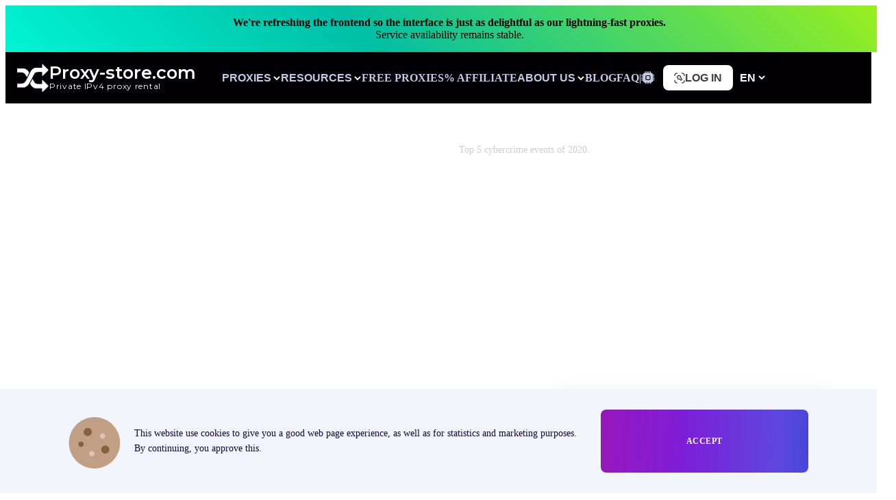

--- FILE ---
content_type: text/html; charset=utf-8
request_url: https://proxy-store.com/en/articles/news/top-5-cybercrime-events-of-2020
body_size: 12881
content:
<!DOCTYPE html>
<html lang="en" itemscope itemtype="http://schema.org/WebPage">
<head>
    <meta charset="UTF-8">
    <meta name="viewport" content="width=device-width, initial-scale=1.0">
    <meta http-equiv="X-UA-Compatible" content="IE=edge">
    <meta name="format-detection" content="telephone=no">
    <meta name="token" content="Tp3ElzH1AyXeC71Sw0Vs0itFoNsWozr2">
            <link rel='stylesheet' type='text/css'
              href='/css_new/dist/aftermain.css?v=4.42.56'/>
        <link rel="stylesheet" type="text/css"
              href="/css_new/dist/general.css?v=3.80.56">

                <!--    <link href="https://cdn.jsdelivr.net/npm/bootstrap@5.0.2/dist/css/bootstrap.min.css" rel="stylesheet" integrity="sha384-EVSTQN3/azprG1Anm3QDgpJLIm9Nao0Yz1ztcQTwFspd3yD65VohhpuuCOmLASjC" crossorigin="anonymous">-->
        <meta name="robots" content="index, follow">	<title>Top 5 cybercrime events of 2020.</title>
	<meta name="description" content="Top events in the world of cybercrime in 2020 | Proxy Store">
    <link rel="alternate" href="https://proxy-store.com/en/articles/news/top-5-cybercrime-events-of-2020" hreflang="en">
	<link rel="alternate" href="https://proxy-store.com/ru/articles/news/top-5-cybercrime-events-of-2020" hreflang="ru">
	<link rel="alternate" href="https://proxy-store.com/pl/articles/news/top-5-cybercrime-events-of-2020" hreflang="pl">
	<link rel="alternate" href="https://proxy-store.com/ua/articles/news/top-5-cybercrime-events-of-2020" hreflang="ua">
	<link rel="alternate" href="https://proxy-store.com/en/articles/news/top-5-cybercrime-events-of-2020" hreflang="x-default">
	<link rel="canonical" href="https://proxy-store.com/en/articles/news/top-5-cybercrime-events-of-2020">
    <meta name="yandex-verification" content="3fb4b2d2ec3de0d0">
    <meta name="webmoney" content="9059F9CB-10FB-4735-91EA-6C7BBD8DACE8">
    <meta name="interkassa-verification" content="3c5693e16dd3022632cf81472d7c39e6">
    <link rel="shortcut icon" href="/images_new/favicons/favicon.ico" type="image/x-icon">
    <link rel="apple-touch-icon" href="/images_new/favicons/apple-touch-icon.png">
    <link rel="apple-touch-icon" sizes="180x180" href="/images_new/favicons/apple-touch-icon-180x180.png">
    <link rel="icon" type="image/png" sizes="192x192" href="/images_new/favicons/android-chrome-192x192.png">
    <link rel="icon" type="image/png" sizes="96x96" href="/images_new/favicons/android-chrome-96x96.png">
    <link rel="icon" type="image/png" sizes="32x32" href="/images_new/favicons/favicon-32x32.png">
    <link rel="icon" type="image/png" sizes="16x16" href="/images_new/favicons/favicon-16x16.png">
    <link rel="manifest" href="/images_new/favicons/manifest.json">
    <link rel="yandex-tableau-widget" href="/images_new/favicons/yandex-browser-manifest.json">
    <meta name="msapplication-TileColor" content="#ffffff">
    <meta name="msapplication-TileImage" content="/images_new/favicons/mstile-144x144.png">
    <meta name="msapplication-config" content="/images_new/favicons/browserconfig.xml">
    <meta name="theme-color" content="#ffffff">

            <script>document.addEventListener('DOMContentLoaded', () => {
                setTimeout(initGTM, 3500);
            });
            document.addEventListener('scroll', initGTMOnEvent);
            document.addEventListener('mousemove', initGTMOnEvent);
            document.addEventListener('touchstart', initGTMOnEvent);

            function initGTMOnEvent(event) {
                initGTM();
                event.currentTarget.removeEventListener(event.type, initGTMOnEvent);
            }

            function initGTM() {
                if (window.gtmDidInit) {
                    return false;
                }
                window.gtmDidInit = true;
                (function (w, d, s, l, i) {
                    w[l] = w[l] || [];
                    w[l].push({
                        'gtm.start': new Date().getTime(),
                        event: 'gtm.js'
                    });
                    var f = d.getElementsByTagName(s)[0],
                        j = d.createElement(s),
                        dl = l != 'dataLayer' ? '&l=' + l : '';
                    j.async = true;
                    j.src = 'https://www.googletagmanager.com/gtm.js?id=' + i + dl;
                    f.parentNode.insertBefore(j, f);
                })(window, document, 'script', 'dataLayer', 'GTM-TTCZ96RQ');
            }
        </script>
        <!-- Google tag (gtag.js) -->
        <script async src="https://www.googletagmanager.com/gtag/js?id=G-9PRRN0VDKY"></script>
        <script>
            window.dataLayer = window.dataLayer || [];

            function gtag() {
                dataLayer.push(arguments);
            }

            gtag('js', new Date());

            gtag('config', 'G-9PRRN0VDKY');
        </script>
        <style>
        .unset-margin-mobile {
            margin-top: -160px;
        }

        .category-banner-unset-bg-mobile {
            background: unset;
        }

        @media (max-width: 767px) {
            .category-banner-unset-bg-mobile {
                padding-top: 0;
            }

            .unset-margin-mobile {
                margin-top: 0;
            }
        }
    </style>
    
<script type="application/ld+json">
    {
        "@context": "https://schema.org",
        "@graph": [{
            "@type": "WebPage",
            "@id": "https://proxy-store.com/",
            "url": "https://proxy-store.com/",
            "name": "Top 5 cybercrime events of 2020.",
            "isPartOf": {
                "@id": "https://proxy-store.com/#website"
            },
            "about": {
                "@id": "https://proxy-store.com/#organization"
            },
            "inLanguage": ["en", "ru", "pl", "ua"]
        }, {
            "@type": "WebSite",
            "@id": "https://proxy-store.com/#website",
            "url": "https://proxy-store.com/",
            "name": "Proxy-store",
            "description": "Top events in the world of cybercrime in 2020 | Proxy Store",
            "publisher": {
                "@id": "https://proxy-store.com/#organization"
            },
            "inLanguage": ["en", "ru", "pl", "ua"]
        }, {
            "@type": "Organization",
            "@id": "https://proxy-store.com/#organization",
            "name": "Proxy-store",
            "url": "https://proxy-store.com/",
            "logo": {
                "@type": "ImageObject",
                "inLanguage": ["en", "ru", "pl", "ua"],
                "@id": "https://proxy-store.com/#/schema/logo/image/",
                "url": "https://proxy-store.com/img/logo.png",
                "contentUrl": "https://proxy-store.com/img/logo.png",
                "width": 181,
                "height": 36,
                "caption": "Proxy-store"
            },
            "image": {
                "@id": "https://proxy-store.com/#/schema/logo/image/"
            },
            "sameAs": [
                "https://www.facebook.com/proxystore.service",
                "https://vk.com/proxystore",
                "https://twitter.com/proxystore1",
                "https://www.youtube.com/@proxystore",
                "https://t.me/+T4tEu_N7gyYwYTky",
                "https://maps.app.goo.gl/NZyjRX2BSoxCY9Km7",
                "https://www.trustpilot.com/review/proxy-store.com",
                "https://www.sitejabber.com/reviews/proxy-store.com",
                "https://www.resellerratings.com/store/Proxy_Store",
                "https://revain.org/reviews/proxy-store-com-2"
            ]
        }]
    }
</script>
<script type="application/ld+json">
    [{
        "@context": "https://schema.org",
        "@type": "Product",
        "name": "Proxy-store",
        "logo": "https://proxy-store.com/img/logo.png",
        "image": {
            "@type": "ImageObject",
            "name": "Proxy-store",
            "url": "https://proxy-store.com/img/logo.png"
        },
        "description": "Top events in the world of cybercrime in 2020 | Proxy Store",
        "manufacturer": {
            "@type": "Organization",
            "sameAs": [
                "https://www.facebook.com/proxystore.service",
                "https://vk.com/proxystore",
                "https://twitter.com/proxystore1",
                "https://www.youtube.com/@proxystore",
                "https://t.me/+T4tEu_N7gyYwYTky",
                "https://maps.app.goo.gl/NZyjRX2BSoxCY9Km7",
                "https://www.trustpilot.com/review/proxy-store.com",
                "https://www.sitejabber.com/reviews/proxy-store.com",
                "https://www.resellerratings.com/store/Proxy_Store",
                "https://revain.org/reviews/proxy-store-com-2"
            ],
            "description": "Top events in the world of cybercrime in 2020 | Proxy Store",
            "name": "Proxy-store",
            "image": "https://proxy-store.com/uploads/logo.png",
            "url": "https://proxy-store.com/",
            "@id": "https://proxy-store.com/#Organization"
        },
        "brand": {
            "@id": "https://proxy-store.com/#Organization"
        },
        "offers": {
            "@type": "Offer",
            "price": "0",
            "priceCurrency": "USD",
            "eligibleQuantity": "1",
            "url": "https://proxy-store.com",
            "priceValidUntil": "2030-12-31",
            "availability": "https://schema.org/OnlineOnly"
        },
        "mainEntityOfPage": "https://proxy-store.com/",
        "@id": "https://proxy-store.com/"
    }]
</script>        <script id="page-data-common"
            type="application/json">{"dev":false,"mainCssVersion":"4.42.56","mainJsVersion":"4.42.56","cache_time":1769292003}</script>
</head>
<body>
<noscript>
    <iframe src="https://www.googletagmanager.com/ns.html?id=GTM-TTCZ96RQ"
            height="0" width="0"
            style="display:none;visibility:hidden"></iframe>
</noscript>

    <div id="promo-message"><span><span style="font-weight: 600;">We're refreshing the frontend so the interface is just as delightful as our lightning-fast proxies.</span>
<br>
Service availability remains stable.</span></div>
<header class="header">
    <div class="header__left">
        <a href="/" class="logo_container text-decoration-none header__logo-link">
    <img src="/images_new/logo-bwlkv4gp.svg" class="logo" alt="site logo">
    <div class="d-flex flex-column logo_text">
        <span class="logo_heading">Proxy-store.com</span>
        <span class="logo_description">Private IPv4 proxy rental</span>
    </div>
</a>    </div>
            <nav class="header__head-nav">
            
<div class="header__head-nav-item nav-dropdown nav-resources d-none d-sm-block header-drpdwn">
	<button class="header__head-dropdown-btn nav-dropdown__btn d-flex align-items-center">
		Proxies        <span class="svg-image-arrow-down svg-image-arrow-down-md svg-image-arrow-down--top-nav"></span>
        <span class="svg-image-arrow-down svg-image-arrow-up svg-image-arrow-down--top-nav"></span>
	</button>
    <div class="header__head-dropdown-container-box nav-dropdown__content-acardeon nav-dropdown__content js-container">
        <div class="header__head-dropdown-container">
            <div class="proxy-header-dropdown">
                <div class="proxy-header-dropdown__block">
                    <a href="/en/type/data-center-proxy" class="proxy-header-dropdown__block-title">Datacenter Proxy</a>

                    <a href="/en/type/soc" class="proxy-header-dropdown__item">
                        <img width="20" height="20" src="/images_new/head-menu/server/f-social.svg" alt="">
                        <span>Proxies for Social Media</span>
                    </a>
                    <a href="/en/type/games" class="proxy-header-dropdown__item">
                        <img width="20" height="20" src="/images_new/head-menu/server/f-games.svg" alt="">
                        <span>Proxies for games</span>
                    </a>
                    <a href="/en/type/other" class="proxy-header-dropdown__item">
                        <img width="20" height="20" src="/images_new/head-menu/server/f-other.svg" alt="">
                        <span>For other purposes</span>
                    </a>
                    <a href="/en/type/for_all" class="proxy-header-dropdown__item">
                        <img width="20" height="20" src="/images_new/head-menu/server/f-all.svg" alt="">
                        <span>For any website</span>
                    </a>
                    <a href="/en/type/shared" class="proxy-header-dropdown__item">
                        <img width="20" height="20" src="/images_new/head-menu/server/f-shared.svg" alt="">
                        <span>Shared IP proxy</span>
                    </a>
                </div>
                <div class="proxy-header-dropdown__block">
                    <a href="/en/type/residential-dynamic" class="proxy-header-dropdown__block-title">Residential proxy</a>

                                                                                                                            <a class="proxy-header-dropdown__item" href="/en/type/residential-dynamic">
                                <img width="20" height="20" src="/images_new/head-menu/residential/f-dinamic.svg" alt="">
                                <span>Plan 200Mb <p  style="color: #4D46DB">$4/7 day</p></span>
                            </a>
                                                                                <a class="proxy-header-dropdown__item" href="/en/type/residential-dynamic">
                                <img width="20" height="20" src="/images_new/head-menu/residential/f-dinamic.svg" alt="">
                                <span>Plan 1Gb <p  style="color: #4D46DB">$18/Month</p></span>
                            </a>
                                                                                <a class="proxy-header-dropdown__item" href="/en/type/residential-dynamic">
                                <img width="20" height="20" src="/images_new/head-menu/residential/f-dinamic.svg" alt="">
                                <span>Plan 3Gb <p  style="color: #4D46DB">$45/Month</p></span>
                            </a>
                                                                                <a class="proxy-header-dropdown__item" href="/en/type/residential-dynamic">
                                <img width="20" height="20" src="/images_new/head-menu/residential/f-dinamic.svg" alt="">
                                <span>Plan 5Gb <p  style="color: #4D46DB">$65/Month</p></span>
                            </a>
                                                                                            <a class="proxy-header-dropdown__item" href="/en/type/residential-dynamic">
                        <img width="20" height="20" src="/images_new/head-menu/residential/f-dinamic.svg" alt="">
                        <span class="d-flex">More traffic<img src="/images_new/arrow-right.svg" alt=""></span>
                    </a>
                </div>
                <div class="proxy-header-dropdown__block">
                    <a href="/en/type/mobile-bandwidth" class="proxy-header-dropdown__block-title">Mobile proxy</a>

                    <a href="/en/type/mobile-bandwidth" class="proxy-header-dropdown__item">
                        <img width="20" height="20" src="/images_new/head-menu/mobile/f-pack.svg" alt="">
                        <span>Bandwidth plans</span>
                    </a>
                    <a href="/en/type/mobile-proxy" class="proxy-header-dropdown__item">
                        <img width="20" height="20" src="/images_new/head-menu/mobile/f-unlimit.svg" alt="">
                        <span>Unlimited</span>
                    </a>
                </div>
                <div class="proxy-header-dropdown__block">
                    <a href="/en/type/public-proxy" class="proxy-header-dropdown__block-title">Public proxy</a>

                                                                        <a href="/en/type/public-proxy?period=9" style="text-decoration: none">
                            <div class="proxy-header-dropdown__item">
                                <img width="20" height="20" src="/images_new/head-menu/public/f-public.svg" alt="">
                                <span>Plan 3 days <p style="color: #4D46DB">$1.25</p</span>
                            </div>
                            </a>
                                                                                                <a href="/en/type/public-proxy?period=5" style="text-decoration: none">
                            <div class="proxy-header-dropdown__item">
                                <img width="20" height="20" src="/images_new/head-menu/public/f-public.svg" alt="">
                                <span>Plan 7 day <p style="color: #4D46DB">$2.25</p</span>
                            </div>
                            </a>
                                                                                                <a href="/en/type/public-proxy?period=6" style="text-decoration: none">
                            <div class="proxy-header-dropdown__item">
                                <img width="20" height="20" src="/images_new/head-menu/public/f-public.svg" alt="">
                                <span>Plan 14 day <p style="color: #4D46DB">$3.59</p</span>
                            </div>
                            </a>
                                                                                                <a href="/en/type/public-proxy?period=4" style="text-decoration: none">
                            <div class="proxy-header-dropdown__item">
                                <img width="20" height="20" src="/images_new/head-menu/public/f-public.svg" alt="">
                                <span>Plan 30 days <p style="color: #4D46DB">$5.49</p</span>
                            </div>
                            </a>
                                                                                                <a href="/en/type/public-proxy?period=7" style="text-decoration: none">
                            <div class="proxy-header-dropdown__item">
                                <img width="20" height="20" src="/images_new/head-menu/public/f-public.svg" alt="">
                                <span>Plan 60 day <p style="color: #4D46DB">$8.79</p</span>
                            </div>
                            </a>
                                                                                                <a href="/en/type/public-proxy?period=8" style="text-decoration: none">
                            <div class="proxy-header-dropdown__item">
                                <img width="20" height="20" src="/images_new/head-menu/public/f-public.svg" alt="">
                                <span>Plan 90 day <p style="color: #4D46DB">$12.49</p</span>
                            </div>
                            </a>
                                                            </div>
            </div>
        </div>
    </div>
</div><div class="header__head-nav-item header__head-dropdown nav-dropdown nav-resources header-drpdwn">
	<button class="header__head-dropdown-btn nav-dropdown__btn d-flex align-items-center">
        Resources        <span class="svg-image-arrow-down svg-image-arrow-down-md svg-image-arrow-down--top-nav"></span>
        <span class="svg-image-arrow-down svg-image-arrow-up svg-image-arrow-down--top-nav"></span>
    </button>
	<div class="header__head-dropdown-container-box nav-dropdown__content-acardeon nav-dropdown__content js-container">
		<div class="header__head-dropdown-container">
			<ul class="dropdown-resources">
									<li class="dropdown-resources__item-box">
						<a class="text-uppercase text-primary text-blue-hover dropdown-resources__item"
                           href="/en/whitelabel-reselling">
							Whitelabel Proxy Reselling						</a>
					</li>
									<li class="dropdown-resources__item-box">
						<a class="text-uppercase text-primary text-blue-hover dropdown-resources__item"
                           href="/en/developers">
							API Documentation						</a>
					</li>
							</ul>
		</div>
	</div>
</div><a class="header__head-nav-item" href="/en/free-proxy">
	Free proxies</a><a class="header__head-nav-item" href="/en/affiliates">
	% Affiliate</a><div class="header__head-nav-item header__head-dropdown nav-dropdown nav-resources header-drpdwn">
    <button class="header__head-dropdown-btn nav-dropdown__btn d-flex align-items-center">
        About us        <span class="svg-image-arrow-down svg-image-arrow-down-md svg-image-arrow-down--top-nav"></span>
        <span class="svg-image-arrow-down svg-image-arrow-up svg-image-arrow-down--top-nav"></span>
    </button>
    <div class="header__head-dropdown-container-box nav-dropdown__content-acardeon nav-dropdown__content js-container">
        <div class="header__head-dropdown-container">
            <ul class="dropdown-resources">
                                    <li class="dropdown-resources__item-box">
                        <a class="text-uppercase text-primary text-blue-hover dropdown-resources__item"
                           href="/en/about">
                            About company                        </a>
                    </li>
                                    <li class="dropdown-resources__item-box">
                        <a class="text-uppercase text-primary text-blue-hover dropdown-resources__item"
                           href="/en/contacts">
                            Contacts                        </a>
                    </li>
                            </ul>
        </div>
    </div>
</div><a class="header__head-nav-item" href="/en/articles">
	Blog</a><a class="header__head-nav-item" href="/en/faq">
	FAQ</a><span style="color: #fff">|</span>
<div class="header__head-nav-item header__head-dropdown nav-dropdown nav-resources d-none d-sm-block header-drpdwn">
    <button class="header__head-dropdown-btn nav-dropdown__btn d-flex align-items-center">
        <img src="/images_new/services_nav_icon.svg" class="nav__link" />
    </button>
    <div class="header__head-dropdown-container-box nav-dropdown__content-acardeon nav-dropdown__content">
        <div class="header__head-dropdown-container">
            <ul class="dropdown-resources">
                                            <li class="dropdown-resources__item-box">
                    <a
                            class="text-uppercase text-primary text-blue-hover dropdown-resources__item"
                            href="/en/my-ip">
                        My IP                    </a>
                </li>
                                            <li class="dropdown-resources__item-box">
                    <a
                            class="text-uppercase text-primary text-blue-hover dropdown-resources__item"
                            href="/en/proxy-checker">
                        Proxy checker                    </a>
                </li>
                                            <li class="dropdown-resources__item-box">
                    <a
                            class="text-uppercase text-primary text-blue-hover dropdown-resources__item"
                            href="/en/spam-databases">
                        Spam database                    </a>
                </li>
                                            <li class="dropdown-resources__item-box">
                    <a
                            class="text-uppercase text-primary text-blue-hover dropdown-resources__item"
                            href="/en/whois">
                        Whois                    </a>
                </li>
                                            <li class="dropdown-resources__item-box">
                    <a
                            class="text-uppercase text-primary text-blue-hover dropdown-resources__item"
                            href="/en/scan-port">
                        Port Scanner                    </a>
                </li>
                                                            <li class="dropdown-resources__item-box">
                    <a
                            class="text-uppercase text-primary text-blue-hover dropdown-resources__item"
                            href="/en/anonymity">
                        My anonymity                    </a>
                </li>
                        </ul>
        </div>
    </div>
</div>
        </nav>
        <div class="header__right">
                    <button class="header__auth-btn" data-pa-modal-btn="login" style="white-space: nowrap;">
                <img src="/images_new/key-dark.svg" class="button__icon" alt="auth button icon" />
                Log in            </button>
                <div class="header-bonus d-flex" style="gap: 10px">
                    </div>

        <div class="header__lang-box">
            <button class="header__lang" type="button" style="padding: 0 10px">EN                <span class="svg-image-arrow-down"></span></button>
            <div class="header__lang-item-list">
                                    <a class="header__lang-item" href="/pl">PL</a>
                    <a class="header__lang-item" href="/ru/articles/news/top-5-cybercrime-events-of-2020">RU</a>
                    <a class="header__lang-item" href="/ua/articles/news/top-5-cybercrime-events-of-2020">UA</a>
                            </div>
        </div>
        
        <div class="header__burger js-header-burger">
            <span></span>
        </div>

    </div>

           <!--         Меню гостевого пользователя       -->
        <div class="header__burger-menu">
            <div class="header__catalog-min act">
                <ul id="dropdown-types" class="dropdown-types">
                    <!--                  Server                  -->
                    <li class="dropdown-menu-item">
                        <img class="dropdown-menu-icon" src="/images_new/proxy_menu_icons/mobile-mobile.svg"
                             alt="">
                        <div class="link">Datacenter Proxy                            <i class="fa fa-chevron-down"></i>
                        </div>
                        <ul class="submenu">
                                                                                                                                <li>
                                        <a href="/en/type/for_all">
                                            <div class="text-uppercase dropdown-catalog__nav-title">
                                                                                                For any website                                            </div>
                                        </a>
                                    </li>
                                                                                                                                                                                                                                                            <li>
                                        <a href="/en/type/soc">
                                            <div class="text-uppercase dropdown-catalog__nav-title">
                                                                                                For social media                                            </div>
                                        </a>
                                    </li>
                                                                                                                                                                <li>
                                        <a href="/en/type/games">
                                            <div class="text-uppercase dropdown-catalog__nav-title">
                                                                                                For games                                            </div>
                                        </a>
                                    </li>
                                                                                                                                                                <li>
                                        <a href="/en/type/other">
                                            <div class="text-uppercase dropdown-catalog__nav-title">
                                                                                                For other purposes                                            </div>
                                        </a>
                                    </li>
                                                                                                                                                                                                                                                                                                                                                                                                                                                                    </ul>
                    </li>
                    <!--                 Residential                   -->
                    <li class="dropdown-menu-item">
                        <a href="/en/type/residential-dynamic"
                           style="text-decoration: unset">
                            <img class="dropdown-menu-icon" src="/images_new/proxy_menu_icons/residental-mobile.svg"
                                 alt="icon-mobile">
                            <div class="link">RESIDENTIAL PROXIES</i></div>
                        </a>
                    </li>
                    <!--                 Mobile                   -->
                    <li class="dropdown-menu-item">
                        <img class="dropdown-menu-icon" src="/images_new/proxy_menu_icons/mobile-mobile.svg"
                             alt="icon-mobile">
                        <div class="link">Mobile proxy<i class="fa fa-chevron-down"></i></div>
                        <ul class="submenu">
                            <li>
                                <a href="/en/type/mobile-proxy">Unlimited</a>
                            </li>
                            <li><a href="/en/type/mobile-bandwidth">Bandwidth plans</a></li>
                        </ul>
                    </li>
                    <li class="dropdown-menu-item">
                        <a href="/en/type/public-proxy"
                           style="text-decoration: unset">
                            <img class="dropdown-menu-icon" src="/images_new/proxy_menu_icons/public-white.svg"
                                 alt="icon-mobile">
                            <div class="link">Public proxy</i></div>
                        </a>
                    </li>
                </ul>
            </div>
            <div class="container-fluid">
                <div class="header__burger-menu__container">
                    <div class="header__burger-head-nav">
                        <div class="header__head-nav clone">
                            <a class="header__head-nav-item" href="/en/about">
	About us</a><a class="header__head-nav-item" href="/en/contacts">
	Contacts</a><div class="header__head-nav-item header__head-dropdown nav-dropdown nav-resources header-drpdwn">
    <button class="header__head-dropdown-btn nav-dropdown__btn d-flex align-items-center">
        Partners        <span class="svg-image-arrow-down svg-image-arrow-down-md svg-image-arrow-down--top-nav"></span>
        <span class="svg-image-arrow-down svg-image-arrow-up svg-image-arrow-down--top-nav"></span>
    </button>
    <div class="header__head-dropdown-container-box nav-dropdown__content-acardeon nav-dropdown__content js-container">
        <div class="header__head-dropdown-container">
            <ul class="dropdown-resources">
                                    <li class="dropdown-resources__item-box">
                        <a class="text-uppercase text-primary text-blue-hover dropdown-resources__item"
                           href="/en/whitelabel-reselling">
                            White Label Proxy Reselling                        </a>
                    </li>
                                    <li class="dropdown-resources__item-box">
                        <a class="text-uppercase text-primary text-blue-hover dropdown-resources__item"
                           href="/en/affiliates">
                            Affiliate program                        </a>
                    </li>
                            </ul>
        </div>
    </div>
</div>
<div class="header__head-nav-item header__head-dropdown nav-dropdown nav-resources header-drpdwn">
	<button class="header__head-dropdown-btn nav-dropdown__btn d-flex align-items-center">
        Resources        <span class="svg-image-arrow-down svg-image-arrow-down-md svg-image-arrow-down--top-nav"></span>
        <span class="svg-image-arrow-down svg-image-arrow-up svg-image-arrow-down--top-nav"></span>
    </button>
	<div class="header__head-dropdown-container-box nav-dropdown__content-acardeon nav-dropdown__content js-container">
		<div class="header__head-dropdown-container">
			<ul class="dropdown-resources">
									<li class="dropdown-resources__item-box">
						<a class="text-uppercase text-primary text-blue-hover dropdown-resources__item"
                           href="/en/faq">
							FAQ						</a>
					</li>
									<li class="dropdown-resources__item-box">
						<a class="text-uppercase text-primary text-blue-hover dropdown-resources__item"
                           href="/en/developers">
							API						</a>
					</li>
									<li class="dropdown-resources__item-box">
						<a class="text-uppercase text-primary text-blue-hover dropdown-resources__item"
                           href="/en/articles">
							Articles						</a>
					</li>
							</ul>
		</div>
	</div>
</div>                        </div>
                    </div>
                    <div class="header__burger-social">
                        <address class="footer__social-list">
    <a class="footer__social" href="https://www.facebook.com/proxystore.service">
        <svg width="9" height="16" viewBox="0 0 9 16" fill="none" xmlns="http://www.w3.org/2000/svg">
            <path d="M5.889 9.2H7.79376L8.55566 6H5.889V4.4C5.889 3.576 5.889 2.8 7.41281 2.8H8.55566V0.112C8.30728 0.0776001 7.36938 0 6.3789 0C4.31033 0 2.84138 1.3256 2.84138 3.76V6H0.555664V9.2H2.84138V16H5.889V9.2Z" fill="white"/>
        </svg>
    </a>
    <a class="footer__social" href="https://vk.com/proxystore">
        <svg width="17" height="12" viewBox="0 0 17 12" fill="none" xmlns="http://www.w3.org/2000/svg">
            <path fill-rule="evenodd" clip-rule="evenodd" d="M16.5218 1.51331C16.6372 1.10821 16.5218 0.810547 15.9724 0.810547H14.1558C13.6939 0.810547 13.4809 1.06769 13.3654 1.35124C13.3654 1.35124 12.4416 3.72101 11.1329 5.26033C10.7095 5.70591 10.517 5.84769 10.286 5.84769C10.1706 5.84769 10.0034 5.70591 10.0034 5.30085V1.51331C10.0034 1.02719 9.86937 0.810547 9.48441 0.810547H6.62968C6.34103 0.810547 6.16743 1.03616 6.16743 1.24999C6.16743 1.71081 6.82176 1.81708 6.8892 3.11338V5.92874C6.8892 6.546 6.78328 6.65791 6.55232 6.65791C5.93647 6.65791 4.43841 4.27755 3.54992 1.5538C3.37579 1.0244 3.20115 0.810547 2.73687 0.810547H0.920219C0.401177 0.810547 0.297363 1.06769 0.297363 1.35124C0.297363 1.85761 0.913247 4.36916 3.16502 7.69085C4.66619 9.95931 6.78124 11.189 8.70585 11.189C9.8606 11.189 10.0035 10.9159 10.0035 10.4454V8.73093C10.0035 8.1847 10.1129 8.07568 10.4785 8.07568C10.748 8.07568 11.2099 8.21746 12.2877 9.31119C13.5194 10.6075 13.7225 11.189 14.4153 11.189H16.232C16.751 11.189 17.0105 10.9159 16.8608 10.3769C16.697 9.8397 16.1089 9.06033 15.3286 8.13644C14.9051 7.60984 14.27 7.04274 14.0775 6.75912C13.8081 6.39459 13.8851 6.23252 14.0775 5.90848C14.0775 5.90848 16.2909 2.62727 16.5218 1.51331V1.51331Z" fill="white"/>
        </svg>
    </a>
    <a class="footer__social" href="https://twitter.com/proxystore1">
        <svg width="16" height="14" viewBox="0 0 16 14" fill="none" xmlns="http://www.w3.org/2000/svg">
            <path d="M16 2.12009C15.4116 2.37003 14.7713 2.54991 14.1118 2.61997C14.7965 2.21938 15.3093 1.5865 15.5539 0.84009C14.9113 1.2165 14.2074 1.48044 13.4734 1.62021C13.1666 1.29723 12.7955 1.03993 12.3833 0.864341C11.9711 0.688753 11.5266 0.59864 11.0775 0.599617C9.26043 0.599617 7.79906 2.05003 7.79906 3.82991C7.79906 4.07985 7.82983 4.32979 7.87982 4.57027C5.159 4.43015 2.73236 3.15015 1.1191 1.19039C0.825142 1.68481 0.671099 2.24776 0.672996 2.82068C0.672996 3.94163 1.25177 4.93003 2.13436 5.51133C1.61424 5.49116 1.1063 5.35038 0.651845 5.10044V5.14021C0.651845 6.70991 1.77863 8.01074 3.28038 8.30991C2.99841 8.38203 2.70834 8.41893 2.41702 8.41973C2.20358 8.41973 2.00168 8.3989 1.79786 8.3705C2.2132 9.6505 3.42267 10.5802 4.86288 10.6105C3.73609 11.4796 2.32472 11.9909 0.792213 11.9909C0.517246 11.9909 0.26343 11.9814 0 11.9511C1.45367 12.8694 3.17846 13.3996 5.03593 13.3996C11.066 13.3996 14.3656 8.48032 14.3656 4.2105C14.3656 4.07038 14.3656 3.93027 14.356 3.79015C14.9944 3.33003 15.5539 2.76009 16 2.12009Z" fill="white"/>
        </svg>
    </a>
    <a class="footer__social" href="https://t.me/+6MwCviMN-ERlYWEy">
        <svg width="16" height="14" viewBox="0 0 16 14" fill="none" xmlns="http://www.w3.org/2000/svg">
            <path d="M14.9322 0.373456L0.748173 5.84306C-0.219827 6.23186 -0.214226 6.77186 0.570574 7.01266L4.21217 8.14866L12.6378 2.83266C13.0362 2.59026 13.4002 2.72066 13.101 2.98626L6.27457 9.14706H6.27297L6.27457 9.14786L6.02337 12.9015C6.39137 12.9015 6.55377 12.7327 6.76017 12.5335L8.52897 10.8135L12.2082 13.5311C12.8866 13.9047 13.3738 13.7127 13.5426 12.9031L15.9578 1.52066C16.205 0.529456 15.5794 0.0806561 14.9322 0.373456V0.373456Z" fill="white"/>
        </svg>
    </a>
    <a class="footer__social" href="https://www.youtube.com/@proxystore">
        <svg width="50" height="50" viewBox="0 0 50 50" fill="none" xmlns="http://www.w3.org/2000/svg">
            <path fill-rule="evenodd" clip-rule="evenodd" d="M33.4964 17.4685C34.4334 17.7208 35.1722 18.4595 35.4244 19.3965C35.8929 21.1083 35.8749 24.676 35.8749 24.676C35.8749 24.676 35.8749 28.2258 35.4244 29.9376C35.1722 30.8745 34.4334 31.6133 33.4964 31.8656C31.7846 32.316 24.9375 32.316 24.9375 32.316C24.9375 32.316 18.1083 32.316 16.3785 31.8476C15.4415 31.5953 14.7027 30.8565 14.4505 29.9195C14 28.2258 14 24.658 14 24.658C14 24.658 14 21.1083 14.4505 19.3965C14.7027 18.4595 15.4595 17.7027 16.3785 17.4505C18.0903 17 24.9375 17 24.9375 17C24.9375 17 31.7846 17 33.4964 17.4685ZM28.4511 24.658L22.7572 27.9375V21.3786L28.4511 24.658Z" fill="white"/>
        </svg>
    </a>
</address>
                    </div>
                </div>
            </div>
        </div>
    
</header>


<main class="main    ">
        <div class="category-banner category-banner_sm-title-min category-banner-unset-bg-mobile">
  <div class="container category-banner__container">
    
<div itemscope itemtype="http://schema.org/BreadcrumbList" class="bcream bcream-promo">
	<ul class="breadcrumb category-banner__breadcrumb">
					<li class="breadcrumb__item-box" itemprop="itemListElement" itemscope itemtype="http://schema.org/ListItem">
				<a itemprop="item" class="breadcrumb__item" href="/">
					<span itemprop="name">Home</span>
				</a>
				<meta itemprop="position" content="0" >
			</li>
					<li class="breadcrumb__item-box" itemprop="itemListElement" itemscope itemtype="http://schema.org/ListItem">
				<a itemprop="item" class="breadcrumb__item" href="/en/articles">
					<span itemprop="name">Blog about proxy | Proxy-Store</span>
				</a>
				<meta itemprop="position" content="1" >
			</li>
					<li class="breadcrumb__item-box" itemprop="itemListElement" itemscope itemtype="http://schema.org/ListItem">
				<a itemprop="item" class="breadcrumb__item" href="">
					<span itemprop="name">Top 5 cybercrime events of 2020.</span>
				</a>
				<meta itemprop="position" content="2" >
			</li>
			</ul>
</div>    <h1 class="text-center category-banner__title">Top 5 cybercrime events of 2020.</h1>
    <div class="mt-85 mt-lg-110 mt-sm-35"></div>
  </div>
</div>
<div class="mt-60 mt-xl-20"></div>
<div class="container">
  <div class="sidebar-grid sidebar-grid_reverse">
    <div class="sidebar-grid__content">
      <div class="article">
        <div class="article__head"><span class="article__head-date">11 december 2020</span>
          <!--span class="article__head-contact-title">Поделиться:</span>
                <ul class="article__head-contact-list">
                  <li class="article__head-contact-box"><a class="article__head-contact" href="#"><span class="svg-image-fb-blue"></span></a></li>
                  <li class="article__head-contact-box"><a class="article__head-contact" href="#"><span class="svg-image-vk"></span></a></li>
                  <li class="article__head-contact-box"><a class="article__head-contact" href="#"><span class="svg-image-twitter"></span></a></li>
                  <li class="article__head-contact-box"><a class="article__head-contact" href="#"><span class="svg-image-inst"></span></a></li>
                </ul-->
        </div>
                <article class="article__main">
          <picture class="mt-0 ">
                        <img src="/img/articles/399f74bfe796.png" alt="article-image" style="width:100%; display:block;">
          </picture>
          <p>2020 showed us that cybercrime indeed is a serious modern problem, and each year hackers come up with new scams. Unsurprisingly, they were out in full force, and as usual, basic security is something more people could pay attention to.<br> <br> So, here are top 5 cybercrime stories of 2021:<br> <br> <strong>1. Former Amazon Web Services engineer got arrested for Capital One data breach.</strong></p><p>Capital One has revealed a data breach that affected about 100 million American and six million Canadian customers as FBI officers arrested a suspect.<br> The suspect turned out to be a former Seattle technology company software engineer Paige Thompson. He was arrested on July, 29th and accused of computer fraud and abuse for supposedly hacking into the financial firm’s data.<br> According to Reuters, Thompson appeared briefly in the Seattle District Court and was ordered to be detained pending a hearing on August, 1st.<br> <br> <strong>2.Vulnerabilities of Visa credit cards allow contactless limit bypass</strong>.</p><p>Positive Technologies research has shown that Visa cards have weaknesses in its security system, which can be used by hackers to steal unlimited amounts of money from users' accounts.<br> Researchers Leigh-Anne Galloway and Timur Yunusov were able to use these weaknesses to bypass verification limits on Visa contactless cards. Five major United Kingdom banks were tested on the subject.<br> They were able to avoid the UK contactless verification limit of £30 on all tested cards, regardless of the terminal. It was also discovered that this attack is possible with credit cards and card terminals worldwide.<br> <br> <strong>3. 61 arrests were made due to global shutdown on dark web.</strong></p><p>Europol has announced that international law forces were able to make 61 arrests as well as detect and shut down 50 dark web accounts which were involved in illegal activity.<br> Consequently of 65 search warrants, police department was able to take hold of almost 300 kg of drugs, 51 weapons and more than 6.2 million euros, including nearly 4 million in cryptocurrency.<br> Europol has sent a strong message to those who are involved in selling and buying products on the dark web that they can still be tracked down by the police despite of their anonymity.<br> <br> <strong>4. Small businesses were hit hardest by cybercrime.</strong></p><p>Massive cyber-attacks made the small businesses of United Kingdom bear the brunt of £17bn, as stated by Beaming internet service provider (ISP).<br> Almost 2/3 of UK companies with the amount of employees between 10 and 49 people fell victim to some form of cybercrime in 2020, the examination showed.<br> The average cost of cyber-attacks to small businesses was £65,000 in damaged resources, financial penalties and business downtime.<br> <br> <strong>5. Cyber-attacks targeting industrial control systems are rising</strong></p><p>Malicious cyber-attacks aiming for industrial control systems (ICS) rose to 47.2% in 2020 comparing to 44% in 2019. This affected computers that used Kaspersky Lab security system.<br> The increase shows that computers which are used as a part of organizations’ industrial infrastructure are threatened the most. And, according to the latest Threat landscape for industrial automation systems report by Kaspersky Lab, the threat keeps rising.<br> The Lab’s computer emergency response team intends on coordinating the efforts of automation system suppliers, industrial facility owners and operators, and IT security researchers to protect industrial enterprises from cyber-attacks.</p>        </article>
        <!--div class="article__footer"><a class="text-secondary article__footer-nav" href="#">
                  <div class="article__footer-nav-arrow"><span class="svg-image-arrow-left-gray"></span><span class="svg-image-arrow-left-black"></span></div>Предыдущая статья</a><a class="text-secondary article__footer-nav" href="#">Следующая статья
                  <div class="article__footer-nav-arrow"><span class="svg-image-arrow-left-gray"></span><span class="svg-image-arrow-left-black"></span></div></a></div-->
      </div>
    </div>
    <aside class="sidebar-grid__sidebar">
            <div class="shadow-new articles-sidebar">
        <div class="h2 articles-sidebar__title">More articles</div>
        <ul class="articles-sidebar__item-list">
                      <li class="articles-sidebar__item-box"><a class="articles-sidebar__item" href="/en/articles/browsers/dolphin-anty"><span class="text-secondary articles-sidebar__item-date">1 february 2024</span>
                <div class="h3 articles-sidebar__item-title">Configuration of proxies and profiles in the Dolphin Anty anti-detect browser</div>
              </a></li>
                      <li class="articles-sidebar__item-box"><a class="articles-sidebar__item" href="/en/articles/interesting-information/anon-true"><span class="text-secondary articles-sidebar__item-date">21 may 2019</span>
                <div class="h3 articles-sidebar__item-title">Anonymity on the Internet</div>
              </a></li>
                      <li class="articles-sidebar__item-box"><a class="articles-sidebar__item" href="/en/articles/video-guides/speed-check-video"><span class="text-secondary articles-sidebar__item-date">19 may 2023</span>
                <div class="h3 articles-sidebar__item-title">How to check a proxy speed | Video guide</div>
              </a></li>
                      <li class="articles-sidebar__item-box"><a class="articles-sidebar__item" href="/en/articles/news/what-is-a-tor-browser"><span class="text-secondary articles-sidebar__item-date">25 december 2020</span>
                <div class="h3 articles-sidebar__item-title">What is a Tor browser?</div>
              </a></li>
                  </ul>
      </div>
    </aside>
  </div>
</div>
<div class="articles-row mt-140 mt-lg-35 mt-sm-50">
  <div class="container">
    <div class="h2 text-lg-center text-sm-left">Read also</div>
    <ul class="articles-row__item-list">
                      <li class="articles-row__item"><a class="article-card" href="/en/articles/browsers/dolphin-anty">
            <div class="article-card__img-box">
              <picture class="article-card__img">
                <img src="/img/articles/9rhKp30BXwgj.png" alt="article-image" style="width:100%; display:block;">
              </picture>
            </div><span class="text-secondary article-card__date">1 february 2024</span>
            <div class="h3 article-card__title">Configuration of proxies and profiles in the Dolphin Anty anti-detect browser</div>
            <p class="text-secondary article-card__desc">Step-by-step guide to set up a proxy in the Dolphin Anty anti-detect browser</p>
          </a>
        </li>
                      <li class="articles-row__item"><a class="article-card" href="/en/articles/interesting-information/anon-true">
            <div class="article-card__img-box">
              <picture class="article-card__img">
                <img src="/img/articles/a995d6c83206.png" alt="article-image" style="width:100%; display:block;">
              </picture>
            </div><span class="text-secondary article-card__date">21 may 2019</span>
            <div class="h3 article-card__title">Anonymity on the Internet</div>
            <p class="text-secondary article-card__desc">In this article, we dispel the myths about anonymity online | Proxy Store</p>
          </a>
        </li>
                      <li class="articles-row__item"><a class="article-card" href="/en/articles/video-guides/speed-check-video">
            <div class="article-card__img-box">
              <picture class="article-card__img">
                <img src="/img/articles/JNA6FoDP5v7n.png" alt="article-image" style="width:100%; display:block;">
              </picture>
            </div><span class="text-secondary article-card__date">19 may 2023</span>
            <div class="h3 article-card__title">How to check a proxy speed | Video guide</div>
            <p class="text-secondary article-card__desc">Step-by-step algorithm to check the proxy speed</p>
          </a>
        </li>
                      <li class="articles-row__item"><a class="article-card" href="/en/articles/news/what-is-a-tor-browser">
            <div class="article-card__img-box">
              <picture class="article-card__img">
                <img src="/img/articles/5fce6138d7a4.png" alt="article-image" style="width:100%; display:block;">
              </picture>
            </div><span class="text-secondary article-card__date">25 december 2020</span>
            <div class="h3 article-card__title">What is a Tor browser?</div>
            <p class="text-secondary article-card__desc">What is a Tor browser?</p>
          </a>
        </li>
          </ul>
  </div>
</div>
<div class="mt-170 mt-lg-40 mt-sm-60"></div>                
</main>

<footer class="footer">
    <!-- CTA CONTAINER -->
    
    <!-- FOOTER NAV CONTAINER -->
    <div class="footer__container">
        <div class="footer__info">
            <a href="/" class="logo_container text-decoration-none header__logo-link">
    <img src="/images_new/logo-bwlkv4gp.svg" class="logo" alt="site logo">
    <div class="d-flex flex-column logo_text">
        <span class="logo_heading">Proxy-store.com</span>
        <span class="logo_description">Private IPv4 proxy rental</span>
    </div>
</a>            <address class="footer__social-list">
    <a class="footer__social" href="https://www.facebook.com/proxystore.service">
        <svg width="9" height="16" viewBox="0 0 9 16" fill="none" xmlns="http://www.w3.org/2000/svg">
            <path d="M5.889 9.2H7.79376L8.55566 6H5.889V4.4C5.889 3.576 5.889 2.8 7.41281 2.8H8.55566V0.112C8.30728 0.0776001 7.36938 0 6.3789 0C4.31033 0 2.84138 1.3256 2.84138 3.76V6H0.555664V9.2H2.84138V16H5.889V9.2Z" fill="white"/>
        </svg>
    </a>
    <a class="footer__social" href="https://vk.com/proxystore">
        <svg width="17" height="12" viewBox="0 0 17 12" fill="none" xmlns="http://www.w3.org/2000/svg">
            <path fill-rule="evenodd" clip-rule="evenodd" d="M16.5218 1.51331C16.6372 1.10821 16.5218 0.810547 15.9724 0.810547H14.1558C13.6939 0.810547 13.4809 1.06769 13.3654 1.35124C13.3654 1.35124 12.4416 3.72101 11.1329 5.26033C10.7095 5.70591 10.517 5.84769 10.286 5.84769C10.1706 5.84769 10.0034 5.70591 10.0034 5.30085V1.51331C10.0034 1.02719 9.86937 0.810547 9.48441 0.810547H6.62968C6.34103 0.810547 6.16743 1.03616 6.16743 1.24999C6.16743 1.71081 6.82176 1.81708 6.8892 3.11338V5.92874C6.8892 6.546 6.78328 6.65791 6.55232 6.65791C5.93647 6.65791 4.43841 4.27755 3.54992 1.5538C3.37579 1.0244 3.20115 0.810547 2.73687 0.810547H0.920219C0.401177 0.810547 0.297363 1.06769 0.297363 1.35124C0.297363 1.85761 0.913247 4.36916 3.16502 7.69085C4.66619 9.95931 6.78124 11.189 8.70585 11.189C9.8606 11.189 10.0035 10.9159 10.0035 10.4454V8.73093C10.0035 8.1847 10.1129 8.07568 10.4785 8.07568C10.748 8.07568 11.2099 8.21746 12.2877 9.31119C13.5194 10.6075 13.7225 11.189 14.4153 11.189H16.232C16.751 11.189 17.0105 10.9159 16.8608 10.3769C16.697 9.8397 16.1089 9.06033 15.3286 8.13644C14.9051 7.60984 14.27 7.04274 14.0775 6.75912C13.8081 6.39459 13.8851 6.23252 14.0775 5.90848C14.0775 5.90848 16.2909 2.62727 16.5218 1.51331V1.51331Z" fill="white"/>
        </svg>
    </a>
    <a class="footer__social" href="https://twitter.com/proxystore1">
        <svg width="16" height="14" viewBox="0 0 16 14" fill="none" xmlns="http://www.w3.org/2000/svg">
            <path d="M16 2.12009C15.4116 2.37003 14.7713 2.54991 14.1118 2.61997C14.7965 2.21938 15.3093 1.5865 15.5539 0.84009C14.9113 1.2165 14.2074 1.48044 13.4734 1.62021C13.1666 1.29723 12.7955 1.03993 12.3833 0.864341C11.9711 0.688753 11.5266 0.59864 11.0775 0.599617C9.26043 0.599617 7.79906 2.05003 7.79906 3.82991C7.79906 4.07985 7.82983 4.32979 7.87982 4.57027C5.159 4.43015 2.73236 3.15015 1.1191 1.19039C0.825142 1.68481 0.671099 2.24776 0.672996 2.82068C0.672996 3.94163 1.25177 4.93003 2.13436 5.51133C1.61424 5.49116 1.1063 5.35038 0.651845 5.10044V5.14021C0.651845 6.70991 1.77863 8.01074 3.28038 8.30991C2.99841 8.38203 2.70834 8.41893 2.41702 8.41973C2.20358 8.41973 2.00168 8.3989 1.79786 8.3705C2.2132 9.6505 3.42267 10.5802 4.86288 10.6105C3.73609 11.4796 2.32472 11.9909 0.792213 11.9909C0.517246 11.9909 0.26343 11.9814 0 11.9511C1.45367 12.8694 3.17846 13.3996 5.03593 13.3996C11.066 13.3996 14.3656 8.48032 14.3656 4.2105C14.3656 4.07038 14.3656 3.93027 14.356 3.79015C14.9944 3.33003 15.5539 2.76009 16 2.12009Z" fill="white"/>
        </svg>
    </a>
    <a class="footer__social" href="https://t.me/+6MwCviMN-ERlYWEy">
        <svg width="16" height="14" viewBox="0 0 16 14" fill="none" xmlns="http://www.w3.org/2000/svg">
            <path d="M14.9322 0.373456L0.748173 5.84306C-0.219827 6.23186 -0.214226 6.77186 0.570574 7.01266L4.21217 8.14866L12.6378 2.83266C13.0362 2.59026 13.4002 2.72066 13.101 2.98626L6.27457 9.14706H6.27297L6.27457 9.14786L6.02337 12.9015C6.39137 12.9015 6.55377 12.7327 6.76017 12.5335L8.52897 10.8135L12.2082 13.5311C12.8866 13.9047 13.3738 13.7127 13.5426 12.9031L15.9578 1.52066C16.205 0.529456 15.5794 0.0806561 14.9322 0.373456V0.373456Z" fill="white"/>
        </svg>
    </a>
    <a class="footer__social" href="https://www.youtube.com/@proxystore">
        <svg width="50" height="50" viewBox="0 0 50 50" fill="none" xmlns="http://www.w3.org/2000/svg">
            <path fill-rule="evenodd" clip-rule="evenodd" d="M33.4964 17.4685C34.4334 17.7208 35.1722 18.4595 35.4244 19.3965C35.8929 21.1083 35.8749 24.676 35.8749 24.676C35.8749 24.676 35.8749 28.2258 35.4244 29.9376C35.1722 30.8745 34.4334 31.6133 33.4964 31.8656C31.7846 32.316 24.9375 32.316 24.9375 32.316C24.9375 32.316 18.1083 32.316 16.3785 31.8476C15.4415 31.5953 14.7027 30.8565 14.4505 29.9195C14 28.2258 14 24.658 14 24.658C14 24.658 14 21.1083 14.4505 19.3965C14.7027 18.4595 15.4595 17.7027 16.3785 17.4505C18.0903 17 24.9375 17 24.9375 17C24.9375 17 31.7846 17 33.4964 17.4685ZM28.4511 24.658L22.7572 27.9375V21.3786L28.4511 24.658Z" fill="white"/>
        </svg>
    </a>
</address>
            <ul class="footer__payment-method-list">
                                    <div class="payment-systems__items">
                        <div class="payment-systems__item payment-systems__item--visa"></div>
                        <div class="payment-systems__item payment-systems__item--mastercard"></div>
                        <div class="payment-systems__item payment-systems__item--stripe"></div>
                        <div class="payment-systems__item payment-systems__item--apple-pay"></div>
                        <div class="payment-systems__item payment-systems__item--google-pay"></div>
                        <div class="payment-systems__item payment-systems__item--unionpay"></div>
                    </div>
                            </ul>
        </div>
        <ul class="footer__nav">
                    <li class="footer__nav-col accordion" data-accordion-breackpoint="576">
            <div class="text-uppercase footer__nav-title accordion-button h3">Services</div>
                            <nav class="footer__nav-item-list accordion-list">
                                                                <a class="text-frost-hover footer__nav-item" href="/en/type/for_all">
                            For all sites                        </a>
                                                                                    <a class="text-frost-hover footer__nav-item" href="/en/type/soc">
                            For social networks                        </a>
                                                                                    <a class="text-frost-hover footer__nav-item" href="/en/type/games">
                            For games                        </a>
                                                                                    <a class="text-frost-hover footer__nav-item" href="/en/type/other">
                            For other purposes                        </a>
                                                                                    <a class="text-frost-hover footer__nav-item" href="/en/type/shared">
                            Shared                        </a>
                                                        </nav>
                    </li>
                    <li class="footer__nav-col accordion" data-accordion-breackpoint="576">
            <div class="text-uppercase footer__nav-title accordion-button h3">Resources</div>
                            <nav class="footer__nav-item-list accordion-list">
                                                                <a class="text-frost-hover footer__nav-item" href="/en/affiliates">
                            Partners                        </a>
                                                                                    <a class="text-frost-hover footer__nav-item" href="/en/about">
                            About us                        </a>
                                                                                    <a class="text-frost-hover footer__nav-item" href="/en/contacts">
                            Contacts                        </a>
                                                                                    <a class="text-frost-hover footer__nav-item" href="/en/developers">
                            API                        </a>
                                                                                                                            <a class="text-frost-hover footer__nav-item" href="/en/faq">
                            FAQ                        </a>
                                                        </nav>
                    </li>
                    <li class="footer__nav-col accordion documents-desktop" data-accordion-breackpoint="576">
            <div class="text-uppercase footer__nav-title accordion-button h3">Documents</div>
                            <nav class="footer__nav-item-list accordion-list">
                                                                <a class="text-frost-hover footer__nav-item" href="/en/privacy_policy_eu_citizens">
                            Information for EU citizens                        </a>
                                                                                    <a class="text-frost-hover footer__nav-item" href="/en/public-offer">
                            Public offer                        </a>
                                                                                    <a class="text-frost-hover footer__nav-item" href="/en/sitemap">
                            Sitemap                        </a>
                                                        </nav>
                    </li>
        <li class="footer__nav-col footer__contact-box">
        <address class="footer__contact">
            <p class="text-uppercase footer__nav-title footer__contact-title">
                Our email address            </p>
            <a class="text-frost-hover footer__contact-link" href="/cdn-cgi/l/email-protection#afdcdadfdfc0dddbefdfddc0d7d682dcdbc0ddca81ccc0c2" target="_blank">
                <span class="__cf_email__" data-cfemail="82f1f7f2f2edf0f6c2f2f0edfafbaff1f6edf0e7ace1edef">[email&#160;protected]</span>
            </a>
        </address>
        <address class="footer__contact">
            <p class="text-uppercase footer__nav-title footer__contact-title">
                For cooperation            </p>
            <a class="text-frost-hover footer__contact-link" href="/cdn-cgi/l/email-protection#89eae6e6f9ecfbe8fde0e6e7c9f9fbe6f1f0a4fafde6fbeca7eae6e4" target="_blank">
                <span class="__cf_email__" data-cfemail="1774787867726576637e7879576765786f6e3a64637865723974787a">[email&#160;protected]</span>
            </a>
        </address>
    </li>
</ul>    </div>
    <div class="container-fluid">
        <div class="footer__bottom">
            <span class="footer__bottom-text">© 2016-2026 Proxy-store</span>
            <ul class="footer__bottom-link-list">
                <li>
                    <a class="footer__bottom-text footer__bottom-link"
                       href="/en/terms-of-use">Terms and conditions</a>
                </li>
                <li>
                    <a class="footer__bottom-text footer__bottom-link"
                       href="/en/privacy-policy">Privacy policy</a>
                </li>
                <li>
                    <a class="footer__bottom-text footer__bottom-link documents-mobile"
                       href="/en/privacy_policy_eu_citizens">Information for EU citizens</a>
                </li>
                <li>
                    <a class="footer__bottom-text footer__bottom-link documents-mobile"
                       href="/en/public-offer">Public offer</a>
                </li>
                <li>
                    <a class="footer__bottom-text footer__bottom-link documents-mobile"
                       href="/en/sitemap">Sitemap</a>
                </li>
            </ul>
        </div>
    </div>
</footer><script data-cfasync="false" src="/cdn-cgi/scripts/5c5dd728/cloudflare-static/email-decode.min.js"></script><script src="/js_new/jquery.min.js"></script>
<script src="/js_new/dist/header.js?v=1.65.56" defer></script>
    <script>var isContactsPage = false;</script>
<script>window._pageParams = {"lang":"en"};</script><script async src="https://www.googletagmanager.com/gtag/js?id=GTM-TTCZ96RQ"></script><script>window.dataLayer = window.dataLayer || [];
  function gtag(){dataLayer.push(arguments);}
gtag('js', new Date());
gtag('config', 'GTM-TTCZ96RQ');</script><script type="text/javascript" src="//widget.trustpilot.com/bootstrap/v5/tp.widget.bootstrap.min.js" async></script><script src="/js/jquery.cookie.js" defer></script>
<link rel="stylesheet" href="https://cdnjs.cloudflare.com/ajax/libs/font-awesome/4.7.0/css/font-awesome.min.css">
<script src="/js/lang/en.min.js?v=3.26" defer></script>
<script src="/js_new/jquery.overlayScrollbars.min.js" defer></script>
<script src="/js_new/common.min.js?v=4.42.56" defer></script>
<script src="/js_new/tooltipsy.min.js" defer></script>
    <div class="cc_banner-wrapper ">
    <div class="cc_banner cc_container cc_container--open">
        <img class="cc-banner-image" src="/images_new/cookie.svg" alt="cookie">
        <div class="cc_message">This website use cookies to give you a good web page experience, as well as for statistics and marketing purposes. By continuing, you approve this.</div>
        <a class="btn btn-s btn-r-8 mt-sm-20 mb-20 cc-banner-button" href="javascript:void(0);"
           onclick="window.gtagConfirm();$.cookie('cc_banner', 1, {expires: 365, path:'/'});$('.cc_container--open').slideUp();">Accept</a>
    </div>
</div>
<script>
    $(document).ready(function () {
        if (parseInt($.cookie('cc_banner')) !== 1) {
            $('.cc_container--open').slideDown();
        }
    });
</script>
    <script>
        window.gtagConfirm = function () {
            gtag('consent', 'update', {
                'ad_storage': 'granted',
                'ad_user_data': 'granted',
                'ad_personalization': 'granted',
                'analytics_storage': 'granted'
            });
            console.log('gtag config save');
        }
    </script>
    <script src="/js/fingerprint2.min.js"></script>
<script>const reCapPubKey = '0x4AAAAAABtim3MpArtnvGIW'; reCapBuyEnable = 1</script>    <script src="/js_new/recaptchacloudflare.js?v=1.30.56" defer></script>
<script>
    let script1 = document.createElement('script');
    script1.src = '/js_new/swiper-bundle.min.js';
    script1.onload = () => {
        let script2 = document.createElement('script');
        script2.src = '/js_new/reviews.min.js';
        document.head.append(script2);
    }
    document.head.append(script1);
</script>
    <div class="pa-modal login-modal" data-pa-modal="login">
        <button class="pa-modal__cross"></button>
        <div class="pa-modal__banner">
            <img class="pa-modal__banner-img" src="/images_new/modal-banner.svg" loading="lazy" alt="banner">
            <p class="modal__banner-header">Personal anonymous HTTPS/SOCKS5<br>proxies</p>
            <p class="modal__banner-text">Affordable price                <br>24/7 Support<br>IPv4 proxies in bulk</p>
        </div>
        <form id="login_form" class="pa-modal__content pa-modal_form" action="#">
            <input type="hidden" name="section" value="auth">
            <input type="hidden" name="action_run" value="">
            <input type="hidden" name="act" value="auth">
            <input type="hidden" name="token" value="Tp3ElzH1AyXeC71Sw0Vs0itFoNsWozr2">
            <h4 class="pa-modal__title">Login</h4>
            <div class="pa-modal__input-group mt-25 mt-sm-20">
                <input name="email" class="input input_border input_min pa-modal__input" type="email"
                       placeholder="Email" required>
                <input name="password" class="input input_border input_min pa-modal__input" type="password"
                       placeholder="Password" required>
            </div>
            <button class="pa-modal__forgot" type="button"
                    data-pa-modal-btn="forgot">Forgot your password?</button>
            <button class="button-auth btn btn-s btn-r-8 btn-fluid mt-45 mt-sm-20"
                    type="submit">Login</button>
            <p class="pa-modal__footer-desc">Don't have an account? <a class="text-link fw-weight-semi-bold"
                                                                             style="cursor: pointer"
                                                                             data-pa-modal-btn="reg">Create account</a>
            </p>
            <div id="recaptcha_authorisation" class="cf-turnstile recaptcha-response" data-sitekey="0x4AAAAAABtim3MpArtnvGIW"></div>                    </form>
    </div>

    <div class="pa-modal login-modal auth_admin_modal" data-pa-modal="auth_admin">
        <button class="pa-modal__cross"></button>
        <div class="pa-modal__banner">
            <img class="pa-modal__banner-img" src="/images_new/modal-banner.svg" loading="lazy" alt="banner">
            <p class="modal__banner-header">Personal anonymous HTTPS/SOCKS5<br>proxies</p>
            <p class="modal__banner-text">Affordable price                <br>24/7 Support<br>IPv4 proxies in bulk</p>
        </div>
        <form id="auth_admin_form" class="pa-modal__content pa-modal_form" action="#">
            <input type="hidden" name="section" value="auth_admin">
            <input type="hidden" name="act" value="auth">
            <input class="input_code_login" type="hidden" name="code_login" value="">
            <input type="hidden" name="token" value="Tp3ElzH1AyXeC71Sw0Vs0itFoNsWozr2">
            <h4 class="pa-modal__title pa-modal__title-auth_admin">Two-Factor Authentication Code</h4>
            <div class="pa-modal__input-group mt-25 mt-sm-20">
                <input name="last_code" class="input input_border input_min pa-modal__input input_last_code" type="text"
                       placeholder="Enter code" required>
            </div>
            <button class="btn btn-s btn-r-8 btn-fluid mt-45 mt-sm-20" type="submit">Send</button>
        </form>
    </div>

    <div class="pa-modal login-modal" data-pa-modal="reg">
        <button class="pa-modal__cross"></button>
        <div class="pa-modal__banner">
            <img class="pa-modal__banner-img" src="/images_new/modal-banner.svg" loading="lazy" alt="banner">
            <p class="modal__banner-header">Personal anonymous HTTPS/SOCKS5<br>proxies</p>
            <p class="modal__banner-text">Affordable price                <br>24/7 Support<br>IPv4 proxies in bulk</p>
        </div>
        <form id="registration_form" class="pa-modal__content pa-modal_form" action="#">
            <input type="hidden" name="section" value="registration">
            <input type="hidden" name="act" value="auth">
            <input type="hidden" name="token" value="Tp3ElzH1AyXeC71Sw0Vs0itFoNsWozr2">
            <h4 class="pa-modal__title">Sign up</h4>
            <div class="pa-modal__input-group mt-25 mt-sm-20">
                <input class="input input_border input_min pa-modal__input" type="email" name="email"
                       placeholder="Email" required>
                <input class="input input_border input_min pa-modal__input" type="password" name="password"
                       placeholder="Password" required>
                <input type="password" name="password2" value="" placeholder="Repeat password">
            </div>
            <p class="pa-modal__policy">By clicking on the "Sign up" button, you agree to <a class="text-link" href="/en/privacy-policy">Privacy Policy</a></p>
            <button class="button-auth btn btn-s btn-r-8 btn-fluid mt-45 mt-sm-20"
                    type="submit">Create account</button>
            <p class="pa-modal__footer-desc">Already have an account ? <a class="text-link fw-weight-semi-bold"
                                                                              style="cursor: pointer"
                                                                              data-pa-modal-btn="login">Login</a>
            </p>
            <div id="recaptcha_registration" class="cf-turnstile recaptcha-response" data-sitekey="0x4AAAAAABtim3MpArtnvGIW"></div>        </form>
    </div>
    <div class="pa-modal" data-pa-modal="forgot">
        <button class="pa-modal__cross"></button>
        <form id="forgot_pass_form" class="pa-modal__content pa-modal_form" action="#">
            <input type="hidden" name="section" value="forgot_password">
            <input type="hidden" name="act" value="auth">
            <input type="hidden" name="token" value="Tp3ElzH1AyXeC71Sw0Vs0itFoNsWozr2">
            <input type="hidden" name="lang" value="en">
            <h4 class="pa-modal__title">Password recovery</h4>
            <p class="pa-modal__title-desc">We will send you an email with a link <br>to reset your password</p>
            <div class="pa-modal__input-group mt-25 mt-sm-15">
                <input class="input input_border input_min pa-modal__input" type="email" name="email"
                       placeholder="Email">
            </div>
            <button class="button-auth btn btn-s btn-r-8 btn-fluid mt-20" type="submit">Send</button>
            <a class="pa-modal__footer-desc text-link fw-weight-semi-bold" style="cursor: pointer"
               data-pa-modal-btn="login">Back to authorization</a>
            <div id="recaptcha_forgot_password" class="cf-turnstile recaptcha-response" data-sitekey="0x4AAAAAABtim3MpArtnvGIW"></div>        </form>
    </div>
<div class="center-modal" id="modal-loader">
    <span class="svg-image-loader pa-modal__loader-ico animation-spin"></span>
</div>
<script defer src="https://static.cloudflareinsights.com/beacon.min.js/vcd15cbe7772f49c399c6a5babf22c1241717689176015" integrity="sha512-ZpsOmlRQV6y907TI0dKBHq9Md29nnaEIPlkf84rnaERnq6zvWvPUqr2ft8M1aS28oN72PdrCzSjY4U6VaAw1EQ==" data-cf-beacon='{"version":"2024.11.0","token":"a7eefa805d544fa681e2d1ec2800241b","r":1,"server_timing":{"name":{"cfCacheStatus":true,"cfEdge":true,"cfExtPri":true,"cfL4":true,"cfOrigin":true,"cfSpeedBrain":true},"location_startswith":null}}' crossorigin="anonymous"></script>
</body>
</html>


--- FILE ---
content_type: text/css
request_url: https://proxy-store.com/css_new/dist/aftermain.css?v=4.42.56
body_size: 33833
content:
@import"https://fonts.googleapis.com/css2?family=Montserrat:wght@400;500;600;700&family=Raleway:wght@600&display=swap";@layer default, primevue;.banner{width:100%;position:relative;color:#fff}.banner--big-padding{position:relative}@media(max-width: 1399px){.banner{padding-bottom:270px}}@media(max-width: 991px){.banner{padding-top:130px}}@media(max-width: 575px){.banner{padding-top:145px}.banner--big-padding{padding-top:210px}}.banner__company{display:-ms-flexbox;display:-webkit-box;display:flex;color:#fff;margin-bottom:20px;width:100%;gap:40px}@media(max-width: 991px){.banner__company{margin-bottom:16px}}@media(max-width: 575px){.banner__company{margin-bottom:20px}}.banner__company-title{font-weight:600;font-size:23px;line-height:140%;font-family:Raleway,sans-serif;margin-right:20px}@media(max-width: 991px){.banner__company-title{font-size:16px;margin-right:14px}}@media(max-width: 575px){.banner__company-title{margin-right:13px}}.banner__company-img{display:block;width:123px;margin-right:18px}@media(max-width: 991px){.banner__company-img{width:87px;margin-right:12px}}@media(max-width: 575px){.banner__company-img{width:90px;margin-right:13px}}.banner__company-logo{display:block;width:71px}@media(max-width: 991px){.banner__company-logo{width:50px}}.banner__check{display:-ms-flexbox;display:-webkit-box;display:flex;-ms-flex-align:center;-webkit-box-align:center;align-items:center;font-weight:700;line-height:170%;color:#d7e2ea;margin-right:40px}@media(max-width: 991px){.banner__check{font-size:12px}}@media(max-width: 767px){.banner__check{-ms-flex-direction:column;-webkit-box-orient:vertical;-webkit-box-direction:normal;flex-direction:column;-ms-flex-align:start;-webkit-box-align:start;align-items:flex-start;color:rgba(215,226,234,.7);margin-right:30px}}@media(max-width: 575px){.banner__check{line-height:130%;text-align:center}}@media(max-width: 350px){.banner__check{width:100%;margin-right:0;margin-bottom:10px;-ms-flex-direction:row;-webkit-box-orient:horizontal;-webkit-box-direction:normal;flex-direction:row}}@media(max-width: 575px){.banner__check:nth-child(1){-ms-flex-order:0;-webkit-box-ordinal-group:1;order:0}}@media(max-width: 575px){.banner__check:nth-child(2){-ms-flex-order:2;-webkit-box-ordinal-group:3;order:2;margin-right:0}}@media(max-width: 350px){.banner__check:nth-child(2){margin-bottom:0}}@media(max-width: 575px){.banner__check:nth-child(3){-ms-flex-order:1;-webkit-box-ordinal-group:2;order:1}}@media(min-width: 575px){.banner__check:last-child{margin-right:0}}.banner__check span{-ms-flex:none;-webkit-box-flex:0;flex:none;margin-right:12px}@media(max-width: 767px){.banner__check span{margin:auto auto 10px}}@media(max-width: 767px){.banner__check-list{-ms-flex-pack:justify;-webkit-box-pack:justify;justify-content:space-between;-ms-flex-align:start;-webkit-box-align:start;align-items:flex-start}}.banner-half{width:100%}.banner-half__white-box{width:100%;height:100%;padding:45px;background:#fff;border-radius:40px}@media(max-width: 991px){.banner-half__white-box{padding:40px 45px}}@media(max-width: 575px){.banner-half__white-box{padding:25px;border-radius:10px}}.banner-half_240px{-webkit-transform:translateY(-240px) !important;-ms-transform:translateY(-240px) !important;transform:translateY(-240px) !important}@media(max-width: 1199px){.banner-half_xl-150px{-webkit-transform:translateY(-150px) !important;-ms-transform:translateY(-150px) !important;transform:translateY(-150px) !important}}@media(max-width: 1199px){.banner-half_xl-100px{-webkit-transform:translateY(-100px) !important;-ms-transform:translateY(-100px) !important;transform:translateY(-100px) !important}}@media(max-width: 1199px){.banner-half_sm-200px{-webkit-transform:translateY(-200px) !important;-ms-transform:translateY(-200px) !important;transform:translateY(-200px) !important}}@media(max-width: 991px)and (min-width: 767px){.banner-half_lg-70{-webkit-transform:translateY(-70%) !important;-ms-transform:translateY(-70%) !important;transform:translateY(-70%) !important}}@media(max-width: 767px){.banner-main__email{-webkit-transform:translateY(-14%);-ms-transform:translateY(-14%);transform:translateY(-14%)}}@media(max-width: 360px){.banner-main__email{-webkit-transform:translateY(-12%);-ms-transform:translateY(-12%);transform:translateY(-12%)}}:root{--bs-blue: #0d6efd;--bs-indigo: #6610f2;--bs-purple: #6f42c1;--bs-pink: #d63384;--bs-red: #dc3545;--bs-orange: #fd7e14;--bs-yellow: #ffc107;--bs-green: #198754;--bs-teal: #20c997;--bs-cyan: #0dcaf0;--bs-white: #fff;--bs-gray: #6c757d;--bs-gray-dark: #343a40;--bs-gray-100: #f8f9fa;--bs-gray-200: #e9ecef;--bs-gray-300: #dee2e6;--bs-gray-400: #ced4da;--bs-gray-500: #adb5bd;--bs-gray-600: #6c757d;--bs-gray-700: #495057;--bs-gray-800: #343a40;--bs-gray-900: #212529;--bs-primary: #0d6efd;--bs-secondary: #6c757d;--bs-success: #198754;--bs-info: #0dcaf0;--bs-warning: #ffc107;--bs-danger: #dc3545;--bs-light: #f8f9fa;--bs-dark: #212529;--bs-primary-rgb: 13, 110, 253;--bs-secondary-rgb: 108, 117, 125;--bs-success-rgb: 25, 135, 84;--bs-info-rgb: 13, 202, 240;--bs-warning-rgb: 255, 193, 7;--bs-danger-rgb: 220, 53, 69;--bs-light-rgb: 248, 249, 250;--bs-dark-rgb: 33, 37, 41;--bs-white-rgb: 255, 255, 255;--bs-black-rgb: 0, 0, 0;--bs-body-color-rgb: 33, 37, 41;--bs-body-bg-rgb: 255, 255, 255;--bs-font-sans-serif: system-ui, -apple-system, "Segoe UI", Roboto, "Helvetica Neue", Arial, "Noto Sans", "Liberation Sans", sans-serif, "Apple Color Emoji", "Segoe UI Emoji", "Segoe UI Symbol", "Noto Color Emoji";--bs-font-monospace: SFMono-Regular, Menlo, Monaco, Consolas, "Liberation Mono", "Courier New", monospace;--bs-gradient: linear-gradient(180deg, rgba(255, 255, 255, 0.15), rgba(255, 255, 255, 0));--bs-body-font-family: var(--bs-font-sans-serif);--bs-body-font-size: 1rem;--bs-body-font-weight: 400;--bs-body-line-height: 1.5;--bs-body-color: #212529;--bs-body-bg: #fff }.row{--bs-gutter-x: 35px;--bs-gutter-y: 0;display:-ms-flexbox;display:-webkit-box;display:flex;-ms-flex-wrap:wrap;flex-wrap:wrap;margin-top:calc(-1*var(--bs-gutter-y));margin-right:calc(-0.5*var(--bs-gutter-x));margin-left:calc(-0.5*var(--bs-gutter-x))}.row>*{-ms-flex-negative:0;flex-shrink:0;width:100%;max-width:100%;padding-right:calc(var(--bs-gutter-x)*.5);padding-left:calc(var(--bs-gutter-x)*.5);margin-top:var(--bs-gutter-y)}.col{-ms-flex:1 0 0;-webkit-box-flex:1;flex:1 0 0}.row-cols-auto>*{-ms-flex:0 0 auto;-webkit-box-flex:0;flex:0 0 auto;width:auto}.row-cols-1>*{-ms-flex:0 0 auto;-webkit-box-flex:0;flex:0 0 auto;width:100%}.row-cols-2>*{-ms-flex:0 0 auto;-webkit-box-flex:0;flex:0 0 auto;width:50%}.row-cols-3>*{-ms-flex:0 0 auto;-webkit-box-flex:0;flex:0 0 auto;width:33.3333333333%}.row-cols-4>*{-ms-flex:0 0 auto;-webkit-box-flex:0;flex:0 0 auto;width:25%}.row-cols-5>*{-ms-flex:0 0 auto;-webkit-box-flex:0;flex:0 0 auto;width:20%}.row-cols-6>*{-ms-flex:0 0 auto;-webkit-box-flex:0;flex:0 0 auto;width:16.6666666667%}.col-auto{-ms-flex:0 0 auto;-webkit-box-flex:0;flex:0 0 auto;width:auto}.col-1{-ms-flex:0 0 auto;-webkit-box-flex:0;flex:0 0 auto;width:8.33333333%}.col-2{-ms-flex:0 0 auto;-webkit-box-flex:0;flex:0 0 auto;width:16.66666667%}.col-3{-ms-flex:0 0 auto;-webkit-box-flex:0;flex:0 0 auto;width:25%}.col-4{-ms-flex:0 0 auto;-webkit-box-flex:0;flex:0 0 auto;width:33.33333333%}.col-5{-ms-flex:0 0 auto;-webkit-box-flex:0;flex:0 0 auto;width:41.66666667%}.col-6{-ms-flex:0 0 auto;-webkit-box-flex:0;flex:0 0 auto;width:50%}.col-7{-ms-flex:0 0 auto;-webkit-box-flex:0;flex:0 0 auto;width:58.33333333%}.col-8{-ms-flex:0 0 auto;-webkit-box-flex:0;flex:0 0 auto;width:66.66666667%}.col-9{-ms-flex:0 0 auto;-webkit-box-flex:0;flex:0 0 auto;width:75%}.col-10{-ms-flex:0 0 auto;-webkit-box-flex:0;flex:0 0 auto;width:83.33333333%}.col-11{-ms-flex:0 0 auto;-webkit-box-flex:0;flex:0 0 auto;width:91.66666667%}.col-12{-ms-flex:0 0 auto;-webkit-box-flex:0;flex:0 0 auto;width:100%}.offset-1{margin-left:8.33333333%}.offset-2{margin-left:16.66666667%}.offset-3{margin-left:25%}.offset-4{margin-left:33.33333333%}.offset-5{margin-left:41.66666667%}.offset-6{margin-left:50%}.offset-7{margin-left:58.33333333%}.offset-8{margin-left:66.66666667%}.offset-9{margin-left:75%}.offset-10{margin-left:83.33333333%}.offset-11{margin-left:91.66666667%}.g-0,.gx-0{--bs-gutter-x: 0 }.g-0,.gy-0{--bs-gutter-y: 0 }.g-1,.gx-1{--bs-gutter-x: 10px }.g-1,.gy-1{--bs-gutter-y: 10px }.g-15,.gx-15{--bs-gutter-x: 15px }.g-15,.gy-15{--bs-gutter-y: 15px }.g-2,.gx-2{--bs-gutter-x: 20px }.g-2,.gy-2{--bs-gutter-y: 20px }.g-3,.gx-3{--bs-gutter-x: 35px }.g-3,.gy-3{--bs-gutter-y: 35px }.g-4,.gx-4{--bs-gutter-x: 35px }.g-4,.gy-4{--bs-gutter-y: 35px }.g-5,.gx-5{--bs-gutter-x: 55px }.g-5,.gy-5{--bs-gutter-y: 55px }@media(min-width: 576px){.col-sm{-ms-flex:1 0 0;-webkit-box-flex:1;flex:1 0 0}.row-cols-sm-auto>*{-ms-flex:0 0 auto;-webkit-box-flex:0;flex:0 0 auto;width:auto}.row-cols-sm-1>*{-ms-flex:0 0 auto;-webkit-box-flex:0;flex:0 0 auto;width:100%}.row-cols-sm-2>*{-ms-flex:0 0 auto;-webkit-box-flex:0;flex:0 0 auto;width:50%}.row-cols-sm-3>*{-ms-flex:0 0 auto;-webkit-box-flex:0;flex:0 0 auto;width:33.3333333333%}.row-cols-sm-4>*{-ms-flex:0 0 auto;-webkit-box-flex:0;flex:0 0 auto;width:25%}.row-cols-sm-5>*{-ms-flex:0 0 auto;-webkit-box-flex:0;flex:0 0 auto;width:20%}.row-cols-sm-6>*{-ms-flex:0 0 auto;-webkit-box-flex:0;flex:0 0 auto;width:16.6666666667%}.col-sm-auto{-ms-flex:0 0 auto;-webkit-box-flex:0;flex:0 0 auto;width:auto}.col-sm-1{-ms-flex:0 0 auto;-webkit-box-flex:0;flex:0 0 auto;width:8.33333333%}.col-sm-2{-ms-flex:0 0 auto;-webkit-box-flex:0;flex:0 0 auto;width:16.66666667%}.col-sm-3{-ms-flex:0 0 auto;-webkit-box-flex:0;flex:0 0 auto;width:25%}.col-sm-4{-ms-flex:0 0 auto;-webkit-box-flex:0;flex:0 0 auto;width:33.33333333%}.col-sm-5{-ms-flex:0 0 auto;-webkit-box-flex:0;flex:0 0 auto;width:41.66666667%}.col-sm-6{-ms-flex:0 0 auto;-webkit-box-flex:0;flex:0 0 auto;width:50%}.col-sm-7{-ms-flex:0 0 auto;-webkit-box-flex:0;flex:0 0 auto;width:58.33333333%}.col-sm-8{-ms-flex:0 0 auto;-webkit-box-flex:0;flex:0 0 auto;width:66.66666667%}.col-sm-9{-ms-flex:0 0 auto;-webkit-box-flex:0;flex:0 0 auto;width:75%}.col-sm-10{-ms-flex:0 0 auto;-webkit-box-flex:0;flex:0 0 auto;width:83.33333333%}.col-sm-11{-ms-flex:0 0 auto;-webkit-box-flex:0;flex:0 0 auto;width:91.66666667%}.col-sm-12{-ms-flex:0 0 auto;-webkit-box-flex:0;flex:0 0 auto;width:100%}.offset-sm-0{margin-left:0}.offset-sm-1{margin-left:8.33333333%}.offset-sm-2{margin-left:16.66666667%}.offset-sm-3{margin-left:25%}.offset-sm-4{margin-left:33.33333333%}.offset-sm-5{margin-left:41.66666667%}.offset-sm-6{margin-left:50%}.offset-sm-7{margin-left:58.33333333%}.offset-sm-8{margin-left:66.66666667%}.offset-sm-9{margin-left:75%}.offset-sm-10{margin-left:83.33333333%}.offset-sm-11{margin-left:91.66666667%}.g-sm-0,.gx-sm-0{--bs-gutter-x: 0 }.g-sm-0,.gy-sm-0{--bs-gutter-y: 0 }.g-sm-1,.gx-sm-1{--bs-gutter-x: 10px }.g-sm-1,.gy-sm-1{--bs-gutter-y: 10px }.g-sm-15,.gx-sm-15{--bs-gutter-x: 15px }.g-sm-15,.gy-sm-15{--bs-gutter-y: 15px }.g-sm-2,.gx-sm-2{--bs-gutter-x: 20px }.g-sm-2,.gy-sm-2{--bs-gutter-y: 20px }.g-sm-3,.gx-sm-3{--bs-gutter-x: 35px }.g-sm-3,.gy-sm-3{--bs-gutter-y: 35px }.g-sm-4,.gx-sm-4{--bs-gutter-x: 35px }.g-sm-4,.gy-sm-4{--bs-gutter-y: 35px }.g-sm-5,.gx-sm-5{--bs-gutter-x: 55px }.g-sm-5,.gy-sm-5{--bs-gutter-y: 55px }}@media(min-width: 768px){.col-md{-ms-flex:1 0 0;-webkit-box-flex:1;flex:1 0 0}.row-cols-md-auto>*{-ms-flex:0 0 auto;-webkit-box-flex:0;flex:0 0 auto;width:auto}.row-cols-md-1>*{-ms-flex:0 0 auto;-webkit-box-flex:0;flex:0 0 auto;width:100%}.row-cols-md-2>*{-ms-flex:0 0 auto;-webkit-box-flex:0;flex:0 0 auto;width:50%}.row-cols-md-3>*{-ms-flex:0 0 auto;-webkit-box-flex:0;flex:0 0 auto;width:33.3333333333%}.row-cols-md-4>*{-ms-flex:0 0 auto;-webkit-box-flex:0;flex:0 0 auto;width:25%}.row-cols-md-5>*{-ms-flex:0 0 auto;-webkit-box-flex:0;flex:0 0 auto;width:20%}.row-cols-md-6>*{-ms-flex:0 0 auto;-webkit-box-flex:0;flex:0 0 auto;width:16.6666666667%}.col-md-auto{-ms-flex:0 0 auto;-webkit-box-flex:0;flex:0 0 auto;width:auto}.col-md-1{-ms-flex:0 0 auto;-webkit-box-flex:0;flex:0 0 auto;width:8.33333333%}.col-md-2{-ms-flex:0 0 auto;-webkit-box-flex:0;flex:0 0 auto;width:16.66666667%}.col-md-3{-ms-flex:0 0 auto;-webkit-box-flex:0;flex:0 0 auto;width:25%}.col-md-4{-ms-flex:0 0 auto;-webkit-box-flex:0;flex:0 0 auto;width:33.33333333%}.col-md-5{-ms-flex:0 0 auto;-webkit-box-flex:0;flex:0 0 auto;width:41.66666667%}.col-md-6{-ms-flex:0 0 auto;-webkit-box-flex:0;flex:0 0 auto;width:50%}.col-md-7{-ms-flex:0 0 auto;-webkit-box-flex:0;flex:0 0 auto;width:58.33333333%}.col-md-8{-ms-flex:0 0 auto;-webkit-box-flex:0;flex:0 0 auto;width:66.66666667%}.col-md-9{-ms-flex:0 0 auto;-webkit-box-flex:0;flex:0 0 auto;width:75%}.col-md-10{-ms-flex:0 0 auto;-webkit-box-flex:0;flex:0 0 auto;width:83.33333333%}.col-md-11{-ms-flex:0 0 auto;-webkit-box-flex:0;flex:0 0 auto;width:91.66666667%}.col-md-12{-ms-flex:0 0 auto;-webkit-box-flex:0;flex:0 0 auto;width:100%}.offset-md-0{margin-left:0}.offset-md-1{margin-left:8.33333333%}.offset-md-2{margin-left:16.66666667%}.offset-md-3{margin-left:25%}.offset-md-4{margin-left:33.33333333%}.offset-md-5{margin-left:41.66666667%}.offset-md-6{margin-left:50%}.offset-md-7{margin-left:58.33333333%}.offset-md-8{margin-left:66.66666667%}.offset-md-9{margin-left:75%}.offset-md-10{margin-left:83.33333333%}.offset-md-11{margin-left:91.66666667%}.g-md-0,.gx-md-0{--bs-gutter-x: 0 }.g-md-0,.gy-md-0{--bs-gutter-y: 0 }.g-md-1,.gx-md-1{--bs-gutter-x: 10px }.g-md-1,.gy-md-1{--bs-gutter-y: 10px }.g-md-15,.gx-md-15{--bs-gutter-x: 15px }.g-md-15,.gy-md-15{--bs-gutter-y: 15px }.g-md-2,.gx-md-2{--bs-gutter-x: 20px }.g-md-2,.gy-md-2{--bs-gutter-y: 20px }.g-md-3,.gx-md-3{--bs-gutter-x: 35px }.g-md-3,.gy-md-3{--bs-gutter-y: 35px }.g-md-4,.gx-md-4{--bs-gutter-x: 35px }.g-md-4,.gy-md-4{--bs-gutter-y: 35px }.g-md-5,.gx-md-5{--bs-gutter-x: 55px }.g-md-5,.gy-md-5{--bs-gutter-y: 55px }}@media(min-width: 992px){.col-lg{-ms-flex:1 0 0;-webkit-box-flex:1;flex:1 0 0}.row-cols-lg-auto>*{-ms-flex:0 0 auto;-webkit-box-flex:0;flex:0 0 auto;width:auto}.row-cols-lg-1>*{-ms-flex:0 0 auto;-webkit-box-flex:0;flex:0 0 auto;width:100%}.row-cols-lg-2>*{-ms-flex:0 0 auto;-webkit-box-flex:0;flex:0 0 auto;width:50%}.row-cols-lg-3>*{-ms-flex:0 0 auto;-webkit-box-flex:0;flex:0 0 auto;width:33.3333333333%}.row-cols-lg-4>*{-ms-flex:0 0 auto;-webkit-box-flex:0;flex:0 0 auto;width:25%}.row-cols-lg-5>*{-ms-flex:0 0 auto;-webkit-box-flex:0;flex:0 0 auto;width:20%}.row-cols-lg-6>*{-ms-flex:0 0 auto;-webkit-box-flex:0;flex:0 0 auto;width:16.6666666667%}.col-lg-auto{-ms-flex:0 0 auto;-webkit-box-flex:0;flex:0 0 auto;width:auto}.col-lg-1{-ms-flex:0 0 auto;-webkit-box-flex:0;flex:0 0 auto;width:8.33333333%}.col-lg-2{-ms-flex:0 0 auto;-webkit-box-flex:0;flex:0 0 auto;width:16.66666667%}.col-lg-3{-ms-flex:0 0 auto;-webkit-box-flex:0;flex:0 0 auto;width:25%}.col-lg-4{-ms-flex:0 0 auto;-webkit-box-flex:0;flex:0 0 auto;width:33.33333333%}.col-lg-5{-ms-flex:0 0 auto;-webkit-box-flex:0;flex:0 0 auto;width:41.66666667%}.col-lg-6{-ms-flex:0 0 auto;-webkit-box-flex:0;flex:0 0 auto;width:50%}.col-lg-7{-ms-flex:0 0 auto;-webkit-box-flex:0;flex:0 0 auto;width:58.33333333%}.col-lg-8{-ms-flex:0 0 auto;-webkit-box-flex:0;flex:0 0 auto;width:66.66666667%}.col-lg-9{-ms-flex:0 0 auto;-webkit-box-flex:0;flex:0 0 auto;width:75%}.col-lg-10{-ms-flex:0 0 auto;-webkit-box-flex:0;flex:0 0 auto;width:83.33333333%}.col-lg-11{-ms-flex:0 0 auto;-webkit-box-flex:0;flex:0 0 auto;width:91.66666667%}.col-lg-12{-ms-flex:0 0 auto;-webkit-box-flex:0;flex:0 0 auto;width:100%}.offset-lg-0{margin-left:0}.offset-lg-1{margin-left:8.33333333%}.offset-lg-2{margin-left:16.66666667%}.offset-lg-3{margin-left:25%}.offset-lg-4{margin-left:33.33333333%}.offset-lg-5{margin-left:41.66666667%}.offset-lg-6{margin-left:50%}.offset-lg-7{margin-left:58.33333333%}.offset-lg-8{margin-left:66.66666667%}.offset-lg-9{margin-left:75%}.offset-lg-10{margin-left:83.33333333%}.offset-lg-11{margin-left:91.66666667%}.g-lg-0,.gx-lg-0{--bs-gutter-x: 0 }.g-lg-0,.gy-lg-0{--bs-gutter-y: 0 }.g-lg-1,.gx-lg-1{--bs-gutter-x: 10px }.g-lg-1,.gy-lg-1{--bs-gutter-y: 10px }.g-lg-15,.gx-lg-15{--bs-gutter-x: 15px }.g-lg-15,.gy-lg-15{--bs-gutter-y: 15px }.g-lg-2,.gx-lg-2{--bs-gutter-x: 20px }.g-lg-2,.gy-lg-2{--bs-gutter-y: 20px }.g-lg-3,.gx-lg-3{--bs-gutter-x: 35px }.g-lg-3,.gy-lg-3{--bs-gutter-y: 35px }.g-lg-4,.gx-lg-4{--bs-gutter-x: 35px }.g-lg-4,.gy-lg-4{--bs-gutter-y: 35px }.g-lg-5,.gx-lg-5{--bs-gutter-x: 55px }.g-lg-5,.gy-lg-5{--bs-gutter-y: 55px }}@media(min-width: 799px){.col-xl{-ms-flex:1 0 0;-webkit-box-flex:1;flex:1 0 0}.row-cols-xl-auto>*{-ms-flex:0 0 auto;-webkit-box-flex:0;flex:0 0 auto;width:auto}.row-cols-xl-1>*{-ms-flex:0 0 auto;-webkit-box-flex:0;flex:0 0 auto;width:100%}.row-cols-xl-2>*{-ms-flex:0 0 auto;-webkit-box-flex:0;flex:0 0 auto;width:50%}.row-cols-xl-3>*{-ms-flex:0 0 auto;-webkit-box-flex:0;flex:0 0 auto;width:33.3333333333%}.row-cols-xl-4>*{-ms-flex:0 0 auto;-webkit-box-flex:0;flex:0 0 auto;width:25%}.row-cols-xl-5>*{-ms-flex:0 0 auto;-webkit-box-flex:0;flex:0 0 auto;width:20%}.row-cols-xl-6>*{-ms-flex:0 0 auto;-webkit-box-flex:0;flex:0 0 auto;width:16.6666666667%}.col-xl-auto{-ms-flex:0 0 auto;-webkit-box-flex:0;flex:0 0 auto;width:auto}.col-xl-1{-ms-flex:0 0 auto;-webkit-box-flex:0;flex:0 0 auto;width:8.33333333%}.col-xl-2{-ms-flex:0 0 auto;-webkit-box-flex:0;flex:0 0 auto;width:16.66666667%}.col-xl-3{-ms-flex:0 0 auto;-webkit-box-flex:0;flex:0 0 auto;width:25%}.col-xl-4{-ms-flex:0 0 auto;-webkit-box-flex:0;flex:0 0 auto;width:33.33333333%}.col-xl-5{-ms-flex:0 0 auto;-webkit-box-flex:0;flex:0 0 auto;width:41.66666667%}.col-xl-6{-ms-flex:0 0 auto;-webkit-box-flex:0;flex:0 0 auto;width:50%}.col-xl-7{-ms-flex:0 0 auto;-webkit-box-flex:0;flex:0 0 auto;width:58.33333333%}.col-xl-8{-ms-flex:0 0 auto;-webkit-box-flex:0;flex:0 0 auto;width:66.66666667%}.col-xl-9{-ms-flex:0 0 auto;-webkit-box-flex:0;flex:0 0 auto;width:75%}.col-xl-10{-ms-flex:0 0 auto;-webkit-box-flex:0;flex:0 0 auto;width:83.33333333%}.col-xl-11{-ms-flex:0 0 auto;-webkit-box-flex:0;flex:0 0 auto;width:91.66666667%}.col-xl-12{-ms-flex:0 0 auto;-webkit-box-flex:0;flex:0 0 auto;width:100%}.offset-xl-0{margin-left:0}.offset-xl-1{margin-left:8.33333333%}.offset-xl-2{margin-left:16.66666667%}.offset-xl-3{margin-left:25%}.offset-xl-4{margin-left:33.33333333%}.offset-xl-5{margin-left:41.66666667%}.offset-xl-6{margin-left:50%}.offset-xl-7{margin-left:58.33333333%}.offset-xl-8{margin-left:66.66666667%}.offset-xl-9{margin-left:75%}.offset-xl-10{margin-left:83.33333333%}.offset-xl-11{margin-left:91.66666667%}.g-xl-0,.gx-xl-0{--bs-gutter-x: 0 }.g-xl-0,.gy-xl-0{--bs-gutter-y: 0 }.g-xl-1,.gx-xl-1{--bs-gutter-x: 10px }.g-xl-1,.gy-xl-1{--bs-gutter-y: 10px }.g-xl-15,.gx-xl-15{--bs-gutter-x: 15px }.g-xl-15,.gy-xl-15{--bs-gutter-y: 15px }.g-xl-2,.gx-xl-2{--bs-gutter-x: 20px }.g-xl-2,.gy-xl-2{--bs-gutter-y: 20px }.g-xl-3,.gx-xl-3{--bs-gutter-x: 35px }.g-xl-3,.gy-xl-3{--bs-gutter-y: 35px }.g-xl-4,.gx-xl-4{--bs-gutter-x: 35px }.g-xl-4,.gy-xl-4{--bs-gutter-y: 35px }.g-xl-5,.gx-xl-5{--bs-gutter-x: 55px }.g-xl-5,.gy-xl-5{--bs-gutter-y: 55px }}@media(min-width: 1100px){.col-xl-md{-ms-flex:1 0 0;-webkit-box-flex:1;flex:1 0 0}.row-cols-xl-md-auto>*{-ms-flex:0 0 auto;-webkit-box-flex:0;flex:0 0 auto;width:auto}.row-cols-xl-md-1>*{-ms-flex:0 0 auto;-webkit-box-flex:0;flex:0 0 auto;width:100%}.row-cols-xl-md-2>*{-ms-flex:0 0 auto;-webkit-box-flex:0;flex:0 0 auto;width:50%}.row-cols-xl-md-3>*{-ms-flex:0 0 auto;-webkit-box-flex:0;flex:0 0 auto;width:33.3333333333%}.row-cols-xl-md-4>*{-ms-flex:0 0 auto;-webkit-box-flex:0;flex:0 0 auto;width:25%}.row-cols-xl-md-5>*{-ms-flex:0 0 auto;-webkit-box-flex:0;flex:0 0 auto;width:20%}.row-cols-xl-md-6>*{-ms-flex:0 0 auto;-webkit-box-flex:0;flex:0 0 auto;width:16.6666666667%}.col-xl-md-auto{-ms-flex:0 0 auto;-webkit-box-flex:0;flex:0 0 auto;width:auto}.col-xl-md-1{-ms-flex:0 0 auto;-webkit-box-flex:0;flex:0 0 auto;width:8.33333333%}.col-xl-md-2{-ms-flex:0 0 auto;-webkit-box-flex:0;flex:0 0 auto;width:16.66666667%}.col-xl-md-3{-ms-flex:0 0 auto;-webkit-box-flex:0;flex:0 0 auto;width:25%}.col-xl-md-4{-ms-flex:0 0 auto;-webkit-box-flex:0;flex:0 0 auto;width:33.33333333%}.col-xl-md-5{-ms-flex:0 0 auto;-webkit-box-flex:0;flex:0 0 auto;width:41.66666667%}.col-xl-md-6{-ms-flex:0 0 auto;-webkit-box-flex:0;flex:0 0 auto;width:50%}.col-xl-md-7{-ms-flex:0 0 auto;-webkit-box-flex:0;flex:0 0 auto;width:58.33333333%}.col-xl-md-8{-ms-flex:0 0 auto;-webkit-box-flex:0;flex:0 0 auto;width:66.66666667%}.col-xl-md-9{-ms-flex:0 0 auto;-webkit-box-flex:0;flex:0 0 auto;width:75%}.col-xl-md-10{-ms-flex:0 0 auto;-webkit-box-flex:0;flex:0 0 auto;width:83.33333333%}.col-xl-md-11{-ms-flex:0 0 auto;-webkit-box-flex:0;flex:0 0 auto;width:91.66666667%}.col-xl-md-12{-ms-flex:0 0 auto;-webkit-box-flex:0;flex:0 0 auto;width:100%}.offset-xl-md-0{margin-left:0}.offset-xl-md-1{margin-left:8.33333333%}.offset-xl-md-2{margin-left:16.66666667%}.offset-xl-md-3{margin-left:25%}.offset-xl-md-4{margin-left:33.33333333%}.offset-xl-md-5{margin-left:41.66666667%}.offset-xl-md-6{margin-left:50%}.offset-xl-md-7{margin-left:58.33333333%}.offset-xl-md-8{margin-left:66.66666667%}.offset-xl-md-9{margin-left:75%}.offset-xl-md-10{margin-left:83.33333333%}.offset-xl-md-11{margin-left:91.66666667%}.g-xl-md-0,.gx-xl-md-0{--bs-gutter-x: 0 }.g-xl-md-0,.gy-xl-md-0{--bs-gutter-y: 0 }.g-xl-md-1,.gx-xl-md-1{--bs-gutter-x: 10px }.g-xl-md-1,.gy-xl-md-1{--bs-gutter-y: 10px }.g-xl-md-15,.gx-xl-md-15{--bs-gutter-x: 15px }.g-xl-md-15,.gy-xl-md-15{--bs-gutter-y: 15px }.g-xl-md-2,.gx-xl-md-2{--bs-gutter-x: 20px }.g-xxl-2,.gy-xxl-2{--bs-gutter-y: 20px }.g-xl-md-3,.gx-xl-md-3{--bs-gutter-x: 35px }.g-xxl-3,.gy-xxl-3{--bs-gutter-y: 35px }.g-xl-md-4,.gx-xl-md-4{--bs-gutter-x: 35px }.g-xl-md-4,.gy-xl-md-4{--bs-gutter-y: 35px }.g-xl-md-5,.gx-xl-md-5{--bs-gutter-x: 55px }.g-xl-md-5,.gy-xl-md-5{--bs-gutter-y: 55px }}@media(min-width: 1400px){.col-xxl{-ms-flex:1 0 0;-webkit-box-flex:1;flex:1 0 0}.row-cols-xxl-auto>*{-ms-flex:0 0 auto;-webkit-box-flex:0;flex:0 0 auto;width:auto}.row-cols-xxl-1>*{-ms-flex:0 0 auto;-webkit-box-flex:0;flex:0 0 auto;width:100%}.row-cols-xxl-2>*{-ms-flex:0 0 auto;-webkit-box-flex:0;flex:0 0 auto;width:50%}.row-cols-xxl-3>*{-ms-flex:0 0 auto;-webkit-box-flex:0;flex:0 0 auto;width:33.3333333333%}.row-cols-xxl-4>*{-ms-flex:0 0 auto;-webkit-box-flex:0;flex:0 0 auto;width:25%}.row-cols-xxl-5>*{-ms-flex:0 0 auto;-webkit-box-flex:0;flex:0 0 auto;width:20%}.row-cols-xxl-6>*{-ms-flex:0 0 auto;-webkit-box-flex:0;flex:0 0 auto;width:16.6666666667%}.col-xxl-auto{-ms-flex:0 0 auto;-webkit-box-flex:0;flex:0 0 auto;width:auto}.col-xxl-1{-ms-flex:0 0 auto;-webkit-box-flex:0;flex:0 0 auto;width:8.33333333%}.col-xxl-2{-ms-flex:0 0 auto;-webkit-box-flex:0;flex:0 0 auto;width:16.66666667%}.col-xxl-3{-ms-flex:0 0 auto;-webkit-box-flex:0;flex:0 0 auto;width:25%}.col-xxl-4{-ms-flex:0 0 auto;-webkit-box-flex:0;flex:0 0 auto;width:33.33333333%}.col-xxl-5{-ms-flex:0 0 auto;-webkit-box-flex:0;flex:0 0 auto;width:41.66666667%}.col-xxl-6{-ms-flex:0 0 auto;-webkit-box-flex:0;flex:0 0 auto;width:50%}.col-xxl-7{-ms-flex:0 0 auto;-webkit-box-flex:0;flex:0 0 auto;width:58.33333333%}.col-xxl-8{-ms-flex:0 0 auto;-webkit-box-flex:0;flex:0 0 auto;width:66.66666667%}.col-xxl-9{-ms-flex:0 0 auto;-webkit-box-flex:0;flex:0 0 auto;width:75%}.col-xxl-10{-ms-flex:0 0 auto;-webkit-box-flex:0;flex:0 0 auto;width:83.33333333%}.col-xxl-11{-ms-flex:0 0 auto;-webkit-box-flex:0;flex:0 0 auto;width:91.66666667%}.col-xxl-12{-ms-flex:0 0 auto;-webkit-box-flex:0;flex:0 0 auto;width:100%}.offset-xxl-0{margin-left:0}.offset-xxl-1{margin-left:8.33333333%}.offset-xxl-2{margin-left:16.66666667%}.offset-xxl-3{margin-left:25%}.offset-xxl-4{margin-left:33.33333333%}.offset-xxl-5{margin-left:41.66666667%}.offset-xxl-6{margin-left:50%}.offset-xxl-7{margin-left:58.33333333%}.offset-xxl-8{margin-left:66.66666667%}.offset-xxl-9{margin-left:75%}.offset-xxl-10{margin-left:83.33333333%}.offset-xxl-11{margin-left:91.66666667%}.g-xxl-0,.gx-xxl-0{--bs-gutter-x: 0 }.g-xxl-0,.gy-xxl-0{--bs-gutter-y: 0 }.g-xxl-1,.gx-xxl-1{--bs-gutter-x: 10px }.g-xxl-1,.gy-xxl-1{--bs-gutter-y: 10px }.g-xxl-15,.gx-xxl-15{--bs-gutter-x: 15px }.g-xxl-15,.gy-xxl-15{--bs-gutter-y: 15px }.g-xxl-2,.gx-xxl-2{--bs-gutter-x: 20px }.g-xxl-2,.gy-xxl-2{--bs-gutter-y: 20px }.g-xxl-3,.gx-xxl-3{--bs-gutter-x: 35px }.g-xxl-3,.gy-xxl-3{--bs-gutter-y: 35px }.g-xxl-4,.gx-xxl-4{--bs-gutter-x: 35px }.g-xxl-4,.gy-xxl-4{--bs-gutter-y: 35px }.g-xxl-5,.gx-xxl-5{--bs-gutter-x: 55px }.g-xxl-5,.gy-xxl-5{--bs-gutter-y: 55px }}.text-center{text-align:center}.container,.container-fluid,.container-lg,.container-md,.container-sm,.container-xl,.container-xxl{width:100%;padding-right:var(--bs-gutter-x, 0.75rem);padding-left:var(--bs-gutter-x, 0.75rem);margin-right:auto;margin-left:auto}@media(min-width: 576px){.container,.container-sm{max-width:580px}}@media(min-width: 768px){.container,.container-md,.container-sm{max-width:740px}}@media(min-width: 992px){.container,.container-lg,.container-md,.container-sm{max-width:1000px}}@media(min-width: 799px){.container,.container-lg,.container-md,.container-sm,.container-xl{max-width:1140px}}@media(min-width: 1400px){.container,.container-lg,.container-md,.container-sm,.container-xl,.container-xxl{max-width:1440px}}@font-face{font-family:swiper-icons;src:url("[data-uri]") format("woff");font-weight:400;font-style:normal}:root{--swiper-theme-color: #007aff }.swiper{margin-left:auto;margin-right:auto;position:relative;overflow:hidden;list-style:none;padding:0;z-index:1}.swiper-vertical>.swiper-wrapper{-ms-flex-direction:column;-webkit-box-orient:vertical;-webkit-box-direction:normal;flex-direction:column}.swiper-wrapper{position:relative;width:100%;height:100%;z-index:1;display:-ms-flexbox;display:-webkit-box;display:flex;transition-property:-webkit-transform;-webkit-transition-property:-webkit-transform;transition-property:transform;transition-property:transform, -webkit-transform;transition-property:transform,-webkit-transform;-webkit-box-sizing:content-box;box-sizing:content-box}.swiper-android .swiper-slide,.swiper-wrapper{-webkit-transform:translate3d(0, 0, 0);transform:translate3d(0, 0, 0)}.swiper-pointer-events{-ms-touch-action:pan-y;touch-action:pan-y}.swiper-pointer-events.swiper-vertical{-ms-touch-action:pan-x;touch-action:pan-x}.swiper-slide{-ms-flex-negative:0;flex-shrink:0;width:100%;height:100%;position:relative;transition-property:-webkit-transform;-webkit-transition-property:-webkit-transform;transition-property:transform;transition-property:transform, -webkit-transform;transition-property:transform,-webkit-transform}.swiper-slide-invisible-blank{visibility:hidden}.swiper-autoheight,.swiper-autoheight .swiper-slide{height:auto}.swiper-autoheight .swiper-wrapper{-ms-flex-align:start;-webkit-box-align:start;align-items:flex-start;transition-property:height,-webkit-transform;-webkit-transition-property:height,-webkit-transform;transition-property:transform,height;transition-property:transform,height,-webkit-transform}.swiper-3d,.swiper-3d.swiper-css-mode .swiper-wrapper{-webkit-perspective:799px;perspective:799px}.swiper-3d .swiper-cube-shadow,.swiper-3d .swiper-slide,.swiper-3d .swiper-slide-shadow,.swiper-3d .swiper-slide-shadow-bottom,.swiper-3d .swiper-slide-shadow-left,.swiper-3d .swiper-slide-shadow-right,.swiper-3d .swiper-slide-shadow-top,.swiper-3d .swiper-wrapper{-webkit-transform-style:preserve-3d;transform-style:preserve-3d}.swiper-3d .swiper-slide-shadow,.swiper-3d .swiper-slide-shadow-bottom,.swiper-3d .swiper-slide-shadow-left,.swiper-3d .swiper-slide-shadow-right,.swiper-3d .swiper-slide-shadow-top{position:absolute;left:0;top:0;width:100%;height:100%;pointer-events:none;z-index:10}.swiper-3d .swiper-slide-shadow{background:rgba(0,0,0,.15)}.swiper-3d .swiper-slide-shadow-left{background-image:-webkit-gradient(linear, right top, left top, from(rgba(0, 0, 0, 0.5)), to(rgba(0, 0, 0, 0)));background-image:linear-gradient(to left, rgba(0, 0, 0, 0.5), rgba(0, 0, 0, 0))}.swiper-3d .swiper-slide-shadow-right{background-image:-webkit-gradient(linear, left top, right top, from(rgba(0, 0, 0, 0.5)), to(rgba(0, 0, 0, 0)));background-image:linear-gradient(to right, rgba(0, 0, 0, 0.5), rgba(0, 0, 0, 0))}.swiper-3d .swiper-slide-shadow-top{background-image:-webkit-gradient(linear, left bottom, left top, from(rgba(0, 0, 0, 0.5)), to(rgba(0, 0, 0, 0)));background-image:linear-gradient(to top, rgba(0, 0, 0, 0.5), rgba(0, 0, 0, 0))}.swiper-3d .swiper-slide-shadow-bottom{background-image:-webkit-gradient(linear, left top, left bottom, from(rgba(0, 0, 0, 0.5)), to(rgba(0, 0, 0, 0)));background-image:linear-gradient(to bottom, rgba(0, 0, 0, 0.5), rgba(0, 0, 0, 0))}.swiper-css-mode>.swiper-wrapper{overflow:auto;scrollbar-width:none;-ms-overflow-style:none}.swiper-css-mode>.swiper-wrapper::-webkit-scrollbar{display:none}.swiper-css-mode>.swiper-wrapper>.swiper-slide{scroll-snap-align:start start}.swiper-horizontal.swiper-css-mode>.swiper-wrapper{-ms-scroll-snap-type:x mandatory;scroll-snap-type:x mandatory}.swiper-vertical.swiper-css-mode>.swiper-wrapper{-ms-scroll-snap-type:y mandatory;scroll-snap-type:y mandatory}.swiper-centered>.swiper-wrapper::before{content:"";-ms-flex-negative:0;flex-shrink:0;-ms-flex-order:9999;-webkit-box-ordinal-group:10000;order:9999}.swiper-centered.swiper-horizontal>.swiper-wrapper>.swiper-slide:first-child{-webkit-margin-start:var(--swiper-centered-offset-before);margin-inline-start:var(--swiper-centered-offset-before)}.swiper-centered.swiper-horizontal>.swiper-wrapper::before{height:100%;width:var(--swiper-centered-offset-after)}.swiper-centered.swiper-vertical>.swiper-wrapper>.swiper-slide:first-child{-webkit-margin-before:var(--swiper-centered-offset-before);margin-block-start:var(--swiper-centered-offset-before)}.swiper-centered.swiper-vertical>.swiper-wrapper::before{width:100%;height:var(--swiper-centered-offset-after)}.swiper-centered>.swiper-wrapper>.swiper-slide{scroll-snap-align:center center}.btn{display:-ms-flexbox;display:-webkit-box;display:flex;-ms-flex-align:center;-webkit-box-align:center;align-items:center;-ms-flex-pack:center;-webkit-box-pack:center;justify-content:center;text-align:center;border:none;cursor:pointer;letter-spacing:.04em;font-weight:700;font-size:14px;color:#fff;text-decoration:none;text-transform:uppercase;padding:20px 53px;background:linear-gradient(91.28deg, #9816bd 0.37%, #7d1ed7 39.53%, #5e47df 85.33%, #0345ca 142.22%),linear-gradient(96deg, #6116ec 6.8%, #6557e0 39.4%, #44a1be 70.16%, #0cd5a7 103.43%);border-radius:15px;-webkit-transition:color .3s ease,border-radius .3s ease,-webkit-box-shadow .3s ease;transition:color .3s ease,border-radius .3s ease,-webkit-box-shadow .3s ease;transition:box-shadow .3s ease,color .3s ease,border-radius .3s ease;transition:box-shadow .3s ease,color .3s ease,border-radius .3s ease,-webkit-box-shadow .3s ease;overflow:hidden}.btn:disabled{opacity:.6;cursor:not-allowed}@media(min-width: 575px){.btn:hover{-webkit-box-shadow:inset 0 0 0 2000px rgba(35,20,81,.4);box-shadow:inset 0 0 0 2000px rgba(35,20,81,.4)}}.btn span{margin-right:13px}.btn-xs{padding:13px 22px;font-weight:600;border-radius:6px}.btn-s{border-radius:6px;padding-top:16px;padding-bottom:16px;font-size:12px}.btn-x-40{padding-left:40px;padding-right:40px}.btn-x-65{padding-left:65px;padding-right:65px}.btn-x-62{padding-left:62px;padding-right:62px}.btn-x-75{padding-left:75px;padding-right:75px}.btn-y-26{padding-top:26px;padding-bottom:26px}.btn-y-24{padding-top:24px;padding-bottom:24px}.btn-y-16{padding-top:16px;padding-bottom:16px}.btn-r-8{border-radius:8px}.btn-r-6{border-radius:6px}.btn-fsz-12{font-size:12px}.btn-fluid{width:100%;padding-left:20px;padding-right:20px}@media(max-width: 575px){.btn-sm-fluid{width:100%;padding-left:20px;padding-right:20px}}.btn-outline{background:0 0;position:relative;z-index:3;color:#0f0933;border:1px solid #bec4d1;-webkit-transition:color .3s ease,border-color .3s ease;transition:color .3s ease,border-color .3s ease}.btn-outline:before{content:"";width:100%;height:100%;background:linear-gradient(91.28deg, #9816bd 0.37%, #7d1ed7 39.53%, #5e47df 85.33%, #0345ca 142.22%),linear-gradient(96deg, #6116ec 6.8%, #6557e0 39.4%, #44a1be 70.16%, #0cd5a7 103.43%);position:absolute;top:50%;left:50%;-webkit-transform:translate(-50%, -50%);-ms-transform:translate(-50%, -50%);transform:translate(-50%, -50%);opacity:0;-webkit-transition:opacity .3s ease;transition:opacity .3s ease;z-index:-1}@media(min-width: 575px){.btn-outline:hover{-webkit-box-shadow:none;box-shadow:none;color:#fff;border-color:rgba(255,255,255,0)}}@media(min-width: 575px){.btn-outline:hover:before{opacity:1}}@media(max-width: 991px){.btn-lg-outline{background:0 0;position:relative;z-index:3;color:#0f0933;border:1px solid #bec4d1;-webkit-transition:color .3s ease,border-color .3s ease;transition:color .3s ease,border-color .3s ease}.btn-lg-outline:before{content:"";width:100%;height:100%;background:linear-gradient(91.28deg, #9816bd 0.37%, #7d1ed7 39.53%, #5e47df 85.33%, #0345ca 142.22%),linear-gradient(96deg, #6116ec 6.8%, #6557e0 39.4%, #44a1be 70.16%, #0cd5a7 103.43%);position:absolute;top:50%;left:50%;-webkit-transform:translate(-50%, -50%);-ms-transform:translate(-50%, -50%);transform:translate(-50%, -50%);opacity:0;-webkit-transition:opacity .3s ease;transition:opacity .3s ease;z-index:-1}}@media(max-width: 991px)and (min-width: 575px){.btn-lg-outline:hover{-webkit-box-shadow:none;box-shadow:none;color:#fff;border-color:rgba(255,255,255,0)}.btn-lg-outline:hover:before{opacity:1}}.btn-gray{background:#e6e7f3;color:#0f0933}@media(min-width: 575px){.btn-gray:hover{color:#fff}}.btn-circle{display:-ms-flexbox;display:-webkit-box;display:flex;-ms-flex-align:center;-webkit-box-align:center;align-items:center;-ms-flex-pack:center;-webkit-box-pack:center;justify-content:center;text-align:center;background:0 0;border:none;cursor:pointer;font-weight:600;font-size:14px;color:#fff;padding:15px 26px;margin-bottom:20px;border-radius:200px;border:1px solid rgba(255,255,255,.2);text-decoration:none;-webkit-transition:background .3s ease,color .3s ease,border .3s ease;transition:background .3s ease,color .3s ease,border .3s ease}@media(max-width: 575px){.btn-circle{font-size:12px}}@media(min-width: 340px){.btn-circle:hover,.btn-circle-active{color:#0f0933;background:#fff;border-color:#fff}}.btn-text{display:-ms-flexbox;display:-webkit-box;display:flex;-ms-flex-align:center;-webkit-box-align:center;align-items:center;-ms-flex-pack:center;-webkit-box-pack:center;justify-content:center;text-align:center;background:0 0;border:none;cursor:pointer;font-weight:600;font-size:16px;line-height:170%;color:#4d46db;-webkit-transition:color .3s ease;transition:color .3s ease}@media(max-width: 991px){.btn-text{font-size:14px}}@media(min-width: 575px){.btn-text:hover{color:#0f0933}}.btn-color-border{position:relative;font-weight:600;font-size:12px;line-height:15px;padding:15px 26px;color:#0f0933}@media(min-width: 575px){.btn-color-border:hover{-webkit-box-shadow:none;box-shadow:none;color:#fff}.btn-color-border:hover::before{opacity:0}}.btn-color-border::before{content:"";background:#fff;display:block;position:absolute;top:2px;right:2px;bottom:2px;left:2px;border-radius:13px;pointer-events:none;-webkit-transition:opacity .3s ease;transition:opacity .3s ease}.btn-color-border span{position:relative;z-index:2;margin-right:0}.btn-ico{display:-ms-flexbox;display:-webkit-box;display:flex;-ms-flex-align:center;-webkit-box-align:center;align-items:center;-ms-flex-pack:center;-webkit-box-pack:center;justify-content:center}@media(min-width: 575px){.btn-ico:hover span:first-child{-webkit-filter:grayscale(100%) brightness(100);filter:grayscale(100%) brightness(100)}}.btn-ico span{margin-right:0}.btn-ico span:first-child{width:24px;-ms-flex:none;-webkit-box-flex:0;flex:none;margin-right:10px;transition:-webkit-filter .3s ease;-webkit-transition:-webkit-filter .3s ease;transition:filter .3s ease;transition:filter .3s ease, -webkit-filter .3s ease;transition:filter .3s ease,-webkit-filter .3s ease}@media(max-width: 575px){.btn-ico-sm-only{padding-left:12px;padding-right:12px}.btn-ico-sm-only span:first-child{margin-right:0}.btn-ico-sm-only span:last-child{display:none}}.form-select{width:100%;color:#0f0933;position:relative}.form-select.act .form-select__button{border-radius:8px 8px 0 0}.form-select.act .form-select__button::after{-webkit-transform:rotate(180deg);-ms-transform:rotate(180deg);transform:rotate(180deg)}.form-select.act ul{opacity:1;pointer-events:auto}.form-select.act ul *{pointer-events:auto;overflow:hidden;text-overflow:ellipsis}.form-select img,.form-select picture{display:block;-ms-flex:none;-webkit-box-flex:0;flex:none;width:21px;margin-right:12px}.form-select input{display:none}.form-select__button{display:-ms-flexbox;display:-webkit-box;display:flex;-ms-flex-align:center;-webkit-box-align:center;align-items:center;width:100%;height:46px;border:1px solid #d7e2ea;border-radius:8px;padding:0 16px;cursor:pointer;-webkit-transition:color .3s ease,background .3s ease;transition:color .3s ease,background .3s ease}@media(min-width: 575px){.form-select__button:hover{background:#f3f5fc;color:#4d46db}}.form-select__button::after{content:"";display:block;width:11px;height:11px;-ms-flex:none;-webkit-box-flex:0;flex:none;margin-left:auto;background:no-repeat center center/100% auto;background-image:url("data:image/svg+xml,%3Csvg width='11' height='7' viewBox='0 0 11 7' fill='none' xmlns='http://www.w3.org/2000/svg'%3E%3Cpath d='M1 1L5.5 5L10 1' stroke='%237E858B' stroke-width='2' stroke-linecap='round'/%3E%3C/svg%3E%0A");transition:-webkit-transform .3s ease;-webkit-transition:-webkit-transform .3s ease;transition:transform .3s ease;transition:transform .3s ease, -webkit-transform .3s ease;transition:transform .3s ease,-webkit-transform .3s ease}.form-select__button span{font-weight:600;font-size:12px;text-transform:uppercase;max-width:100%;overflow:hidden;white-space:nowrap;margin-right:4px}.form-select ul{position:absolute;width:100%;bottom:0;left:0;z-index:8;-webkit-transform:translateY(100%);-ms-transform:translateY(100%);transform:translateY(100%);list-style:none;background:#fff;border:1px solid #d7e2ea;border-top:none;border-radius:0 0 8px 8px;opacity:0;pointer-events:none;max-height:222px;overflow-y:auto;-webkit-transition:opacity .3s ease;transition:opacity .3s ease}.form-select ul li{display:-ms-flexbox;display:-webkit-box;display:flex;-ms-flex-align:center;-webkit-box-align:center;align-items:center;font-weight:500;font-size:14px;line-height:140%;padding:9px 20px;cursor:pointer;-webkit-transition:color .3s ease,background .3s ease;transition:color .3s ease,background .3s ease;position:relative;z-index:4}@media(min-width: 575px){.form-select ul li:hover{background:#f3f5fc;color:#4d46db}}.form-select ul li:last-child{border-radius:0 0 8px 8px}.form-select ul *{pointer-events:none}.form-select_big .form-select__button{height:57px;padding:0 20px}@media(max-width: 575px){.form-select_big .form-select__button{height:49px;padding:0 16px}}.form-select_top.act .form-select__button{border-radius:0 0 8px 8px}.form-select_top ul{bottom:auto;-webkit-transform:translateY(-100%);-ms-transform:translateY(-100%);transform:translateY(-100%);top:0;border-radius:8px 8px 0 0;border-bottom:none;border-top:1px solid #d7e2ea}.form-select_visible-3 ul{max-height:190px}.rating-image{width:100%;display:block}.rating-image__sitejabber{margin-right:3px}.rating-image__sitejabber:last-child{margin-right:0}.rating-stars{list-style:none;display:-ms-flexbox;display:-webkit-box;display:flex}.rating-stars__star{-ms-flex:none;-webkit-box-flex:0;flex:none;margin-right:5px}.rating-stars__star:last-child{margin-right:0}.accordion-list{-webkit-transition:max-height .3s ease;transition:max-height .3s ease;overflow:hidden}.accordion-list[aria-hidden=true]{max-height:0;padding-top:0}.accordion-list[aria-hidden=false]{max-height:var(--containerHeight, 1000px)}.details{width:100%;-webkit-transition:background .3s ease,padding .3s ease;transition:background .3s ease,padding .3s ease;border-radius:25px}@media(max-width: 991px){.details{border-radius:10px}}.details[data-drawer-showing=true]{background:#fff;padding:10px 0 40px}@media(max-width: 991px){.details[data-drawer-showing=true]{padding:0 0 20px}}.details[data-drawer-showing=true] .details__btn-arrow{-webkit-transform:rotate(180deg);-ms-transform:rotate(180deg);transform:rotate(180deg);-webkit-box-shadow:none;box-shadow:none}.details[data-drawer-showing=true] .details__btn-arrow::after,.details[data-drawer-showing=true] .details__btn-arrow::before{background:#0f0933}.details_dark .details__btn-arrow{background:#fff}.details_dark[data-drawer-showing=true]{background:#f3f5fc}.details_dark[data-drawer-showing=true] .details__btn-arrow{background:#fff}.details__btn{background:0 0;border:none;cursor:pointer;width:100%;display:-ms-flexbox;display:-webkit-box;display:flex;-ms-flex-align:center;-webkit-box-align:center;align-items:center;-ms-flex-pack:justify;-webkit-box-pack:justify;justify-content:space-between;padding:20px 40px;text-align:left;color:#0f0933;-webkit-transition:color .3s ease;transition:color .3s ease}@media(max-width: 991px){.details__btn{font-size:14px;padding:20px}}@media(min-width: 575px){.details__btn:hover{color:#4d46db}.details__btn:hover .details__btn-arrow::after,.details__btn:hover .details__btn-arrow::before{background:#4d46db}}.details__content{color:#7e858b;padding:0 40px;max-width:1080px;margin-top:-10px}@media(max-width: 991px){.details__content{padding:0 20px}}.details__content p{font-size:14px;line-height:180%;font-weight:normal}.breadcrumb{display:-ms-flexbox;display:-webkit-box;display:flex;-ms-flex-align:center;-webkit-box-align:center;align-items:center;-ms-flex-wrap:wrap;flex-wrap:wrap;-webkit-box-pack:center;-ms-flex-pack:center;justify-content:center;padding:8px 30px;background:rgba(255,255,255,.1);border-radius:200px;list-style:none}.breadcrumb__item{display:-ms-flexbox;display:-webkit-box;display:flex;-ms-flex-align:center;-webkit-box-align:center;align-items:center;font-weight:500;font-size:14px;line-height:170%;text-decoration:none;color:#fff;opacity:1;-webkit-transition:color .3s ease;transition:color .3s ease;text-align:center}a.breadcrumb__item:hover{color:#41e8ff}.breadcrumb__item::after{content:"–";display:block;margin:0 6px}.breadcrumb__item-box{text-align:center}.breadcrumb__item-box:last-child .breadcrumb__item{opacity:.5}.breadcrumb__item-box:last-child .breadcrumb__item::after{display:none}.progress{width:100%;min-height:57px;overflow:hidden;background:#dde4ff;display:-ms-flexbox;display:-webkit-box;display:flex;-ms-flex-direction:column;-webkit-box-orient:vertical;-webkit-box-direction:normal;flex-direction:column;border-radius:200px}.progress__fill{-ms-flex:1;-webkit-box-flex:1;flex:1;padding:10px 20px;display:-ms-flexbox;display:-webkit-box;display:flex;-ms-flex-align:center;-webkit-box-align:center;align-items:center;-ms-flex-pack:justify;-webkit-box-pack:justify;justify-content:space-between;color:#fff;background:#4d46db;border-radius:200px}@media(max-width: 991px){.progress__fill{padding:10px 20px}}.progress__title{font-weight:700;font-size:14px;letter-spacing:.06em}@media(max-width: 991px){.progress__title{font-size:10px}}.progress__val{font-weight:600;font-size:22px;line-height:150%}@media(max-width: 991px){.progress__val{font-size:16px}}.container,.container-fluid,.container-lg,.container-md,.container-sm,.container-xl,.container-xxl{padding:0 20px}@media(max-width: 575px){.container,.container-fluid,.container-lg,.container-md,.container-sm,.container-xl,.container-xxl{padding:0 26px}}.d-none{display:none !important}.d-flex{display:-ms-flexbox !important;display:-webkit-box !important;display:flex !important}@media(max-width: 799px){.d-799-flex{display:-ms-flexbox !important;display:-webkit-box !important;display:flex !important}}@media(min-width: 992px){.d-xxl-none{display:none !important}.d-xxl-block{display:block !important}}@media(min-width: 575px){.d-sm-none{display:none !important}.d-sm-flex{display:-ms-flexbox !important;display:-webkit-box !important;display:flex !important}}@media(min-width: 575px){.d-sm-block{display:block !important}.d-flex-sm{display:-webkit-box !important;display:-ms-flexbox !important;display:flex !important}}@media(min-width: 768px){.d-md-none{display:none !important}.d-md-inline{display:inline !important}.d-md-inline-block{display:inline-block !important}.d-md-block{display:block !important}.d-md-table{display:table !important}.d-md-table-row{display:table-row !important}.d-md-table-cell{display:table-cell !important}.d-md-flex{display:-ms-flexbox !important;display:-webkit-box !important;display:flex !important}.d-md-inline-flex{display:-ms-inline-flexbox !important;display:-webkit-inline-box !important;display:inline-flex !important}}@media(min-width: 992px){.d-lg-none{display:none !important}.d-lg-inline{display:inline !important}.d-lg-inline-block{display:inline-block !important}.d-lg-block{display:block !important}.d-lg-table{display:table !important}.d-lg-table-row{display:table-row !important}.d-lg-table-cell{display:table-cell !important}.d-lg-flex{display:-ms-flexbox !important;display:-webkit-box !important;display:flex !important}.d-lg-inline-flex{display:-ms-inline-flexbox !important;display:-webkit-inline-box !important;display:inline-flex !important}}@media(min-width: 1200px){.d-xl-none{display:none !important}.d-xl-inline{display:inline !important}.d-xl-inline-block{display:inline-block !important}.d-xl-block{display:block !important}.d-xl-table{display:table !important}.d-xl-table-row{display:table-row !important}.d-xl-table-cell{display:table-cell !important}.d-xl-flex{display:-ms-flexbox !important;display:-webkit-box !important;display:flex !important}.d-xl-inline-flex{display:-ms-inline-flexbox !important;display:-webkit-inline-box !important;display:inline-flex !important}}.buy-card{color:#091233;border-radius:25px;background:#fff;padding:27px 25px 30px;display:-webkit-box;display:-ms-flexbox;display:flex;-ms-flex-direction:column;-webkit-box-orient:vertical;-webkit-box-direction:normal;flex-direction:column;width:323px}.buy-card__head{display:-webkit-box;display:-ms-flexbox;display:flex;-webkit-box-align:center;-ms-flex-align:center;align-items:center}.buy-card__head-public{margin-bottom:20px}.buy-card__logo{display:block;-webkit-box-flex:0;-ms-flex:none;flex:none;width:35px;margin-right:16px}.buy-card__title{font-size:18px;line-height:140%}.buy-card__title-public{font-size:17px}.buy-card__input{width:58%;min-width:160px;-webkit-box-flex:0;-ms-flex:none;flex:none;position:relative}@media(max-width: 360px){.buy-card__input{width:100%;min-width:0;margin-top:5px}}.buy-card__input-list{list-style:none;margin-top:18px;padding-left:0}.buy-card__input-list--no-top{list-style:none}.buy-card__input-box{display:-webkit-box;display:-ms-flexbox;display:flex;-webkit-box-align:center;-ms-flex-align:center;align-items:center;-webkit-box-pack:justify;-ms-flex-pack:justify;justify-content:space-between;margin-bottom:12px}@media(max-width: 360px){.buy-card__input-box{-webkit-box-orient:vertical;-webkit-box-direction:normal;-ms-flex-direction:column;flex-direction:column;-webkit-box-align:start;-ms-flex-align:start;align-items:flex-start}}.buy-card__input-box:last-child{margin-bottom:0}.buy-card__row-title{font-weight:500;font-size:14px;line-height:140%;color:#7e858b}.buy-card__row-title-pd-r{padding-right:20px}.buy-card__price{display:-webkit-box;display:-ms-flexbox;display:flex;-webkit-box-align:center;-ms-flex-align:center;align-items:center;-webkit-box-pack:justify;-ms-flex-pack:justify;justify-content:space-between;font-size:14px;line-height:130%;font-weight:700;margin-bottom:21px}.buy-card__price:last-child{margin-bottom:0}.buy-card__price__main span{color:#4d46db;font-size:26px}.buy-card__price-list{list-style:none;margin-top:25px;color:#0f0933;margin-bottom:40px;padding-left:0}.buy-card__price-list-public{margin-top:0px}.buy-card__btn{margin-top:auto}.public-lk-buy-form .buy-card__input-list{margin-top:10px}.date{border:none;cursor:pointer;font-size:12px;line-height:160%;color:#7e858b;border-radius:8px;padding:14px 37px 14px 16px;overflow:hidden;min-width:168px;width:auto;height:46px;display:-ms-flexbox;display:-webkit-box;display:flex;-ms-flex-align:center;-webkit-box-align:center;align-items:center;-ms-flex-pack:justify;-webkit-box-pack:justify;justify-content:space-between;white-space:nowrap;background:no-repeat center right 17px/auto 20px;background-image:url("data:image/svg+xml,%3Csvg width='20' height='20' viewBox='0 0 20 20' fill='none' xmlns='http://www.w3.org/2000/svg'%3E%3Cpath d='M13.7042 0.786865V4.49064' stroke='%237E858B' stroke-width='1.5' stroke-linecap='round' stroke-linejoin='round'/%3E%3Cpath d='M6.29647 0.786865V4.49064' stroke='%237E858B' stroke-width='1.5' stroke-linecap='round' stroke-linejoin='round'/%3E%3Cpath d='M1.6665 7.26851H18.3335' stroke='%237E858B' stroke-width='1.5' stroke-linecap='round' stroke-linejoin='round'/%3E%3Cpath fill-rule='evenodd' clip-rule='evenodd' d='M16.4816 2.63879H3.51839C2.49522 2.63879 1.6665 3.46751 1.6665 4.49068V16.528C1.6665 17.5511 2.49522 18.3799 3.51839 18.3799H16.4816C17.5048 18.3799 18.3335 17.5511 18.3335 16.528V4.49068C18.3335 3.46751 17.5048 2.63879 16.4816 2.63879Z' stroke='%237E858B' stroke-width='1.5' stroke-linecap='round' stroke-linejoin='round'/%3E%3Cpath d='M10.0123 10.7214C9.88456 10.7214 9.78086 10.8251 9.78178 10.9529C9.78178 11.0807 9.88549 11.1844 10.0133 11.1844C10.141 11.1844 10.2448 11.0807 10.2448 10.9529C10.2448 10.8251 10.141 10.7214 10.0123 10.7214' stroke='%237E858B' stroke-width='1.5' stroke-linecap='round' stroke-linejoin='round'/%3E%3Cpath d='M14.6417 10.7214C14.514 10.7214 14.4103 10.8251 14.4112 10.9529C14.4112 11.0807 14.5149 11.1844 14.6427 11.1844C14.7704 11.1844 14.8741 11.0807 14.8741 10.9529C14.8741 10.8251 14.7704 10.7214 14.6417 10.7214' stroke='%237E858B' stroke-width='1.5' stroke-linecap='round' stroke-linejoin='round'/%3E%3Cpath d='M5.38246 14.4251C5.25468 14.4251 5.15097 14.5288 5.1519 14.6566C5.1519 14.7844 5.25561 14.8881 5.38339 14.8881C5.51117 14.8881 5.61487 14.7844 5.61487 14.6566C5.61487 14.5288 5.51117 14.4251 5.38246 14.4251' stroke='%237E858B' stroke-width='1.5' stroke-linecap='round' stroke-linejoin='round'/%3E%3Cpath d='M10.0123 14.4251C9.88456 14.4251 9.78086 14.5288 9.78178 14.6566C9.78178 14.7844 9.88549 14.8881 10.0133 14.8881C10.141 14.8881 10.2448 14.7844 10.2448 14.6566C10.2448 14.5288 10.141 14.4251 10.0123 14.4251' stroke='%237E858B' stroke-width='1.5' stroke-linecap='round' stroke-linejoin='round'/%3E%3C/svg%3E%0A");-webkit-transition:background-color .3s ease,color .3s ease,border .3s ease;transition:background-color .3s ease,color .3s ease,border .3s ease}@media(max-width: 375px){.date{font-size:10px;background-size:16px auto;background-position:center right 16px}}@media(max-width: 340px){.date{font-size:10px;background-size:12px auto;background-position:center right 10px}}@media(min-width: 575px){.date:hover{background-color:#f3f5fc}}.date_fill{color:#0f0933;border-color:#0f0933}.date_reverse{background-position:left 16px center;padding-right:23px;padding-left:48px}@media(max-width: 375px){.date_reverse{background-position:left 16px center}}@media(max-width: 340px){.date_reverse{background-size:20px auto;background-position:center left 16px}}.date_full{border:none;background-color:#f3f5fc;color:#0f0933}@media(max-width: 375px){.date_full{font-size:12px}}@media(max-width: 340px){.date_full{font-size:12px}}@media(min-width: 575px){.date_full:hover{background-color:#e6e7f3}}.datepicker{color:#0f0933;-webkit-tap-highlight-color:rgba(0,0,0,0)}.datepicker table{width:100%;border-collapse:collapse;border-spacing:0;border:0}.datepicker table tbody{margin-top:10px}.datepicker table td,.datepicker table th{width:33px;text-align:center}.datepicker table th{font-weight:500;font-size:13px;color:#0f0933;padding-bottom:10px}.datepicker table td{height:33px;border-radius:50%}.datepicker__wrapper{background:#fff;-webkit-box-shadow:-3px 13px 75px -3px rgba(69,46,85,.1);box-shadow:-3px 13px 75px -3px rgba(69,46,85,.1);border-radius:15px;padding:25px 16px 17px;min-width:263px}.datepicker__header{display:-ms-flexbox;display:-webkit-box;display:flex;-ms-flex-align:center;-webkit-box-align:center;align-items:center;width:100%;padding:0 9px;margin-bottom:15px}.datepicker__title{display:block}.datepicker__title span{font-weight:600;font-size:12px;line-height:18px}.datepicker__title span:first-child::after{content:", "}.datepicker__next,.datepicker__prev{margin-right:auto;float:none;font-size:0;width:10px;height:10px;background:no-repeat center center/auto 10px;background-image:url("data:image/svg+xml,%3Csvg width='10' height='10' viewBox='0 0 10 10' fill='none' xmlns='http://www.w3.org/2000/svg'%3E%3Cg clip-path='url(%23clip0)'%3E%3Cpath d='M6.91927 -1.01993e-07L8.08594 1.16667L4.2526 5L8.08594 8.83333L6.91927 10L1.91927 5L6.91927 -1.01993e-07Z' fill='%237E858B'/%3E%3C/g%3E%3Cdefs%3E%3CclipPath id='clip0'%3E%3Crect width='10' height='10' fill='white' transform='matrix(-1 -8.74228e-08 -8.74228e-08 1 10 0)'/%3E%3C/clipPath%3E%3C/defs%3E%3C/svg%3E%0A");cursor:pointer;transition:-webkit-filter .3s ease;-webkit-transition:-webkit-filter .3s ease;transition:filter .3s ease;transition:filter .3s ease, -webkit-filter .3s ease;transition:filter .3s ease,-webkit-filter .3s ease}@media(min-width: 575px){.datepicker__next:hover,.datepicker__prev:hover{-webkit-filter:grayscale(100%) brightness(0);filter:grayscale(100%) brightness(0)}}.datepicker__next{-webkit-transform:rotate(180deg);-ms-transform:rotate(180deg);transform:rotate(180deg);margin-left:auto;margin-right:0}.datepicker__day{height:100%;width:100%;text-align:center;border-radius:50%;-webkit-transition:color .3s ease,background .3s ease;transition:color .3s ease,background .3s ease;cursor:pointer;position:relative}@media(min-width: 575px){.datepicker__day:hover::after{opacity:.2}}.datepicker__day::after{content:"";position:absolute;top:0;left:0;width:100%;height:100%;border-radius:50%;background:#4d46db;z-index:1;opacity:0;-webkit-transition:opacity .3s ease;transition:opacity .3s ease}.datepicker__day.is-disabled,.datepicker__day.is-otherMonth{font-size:13px;font-weight:400;color:rgba(41,48,74,.6)}.datepicker__day.is-selected::before{content:"";position:absolute;top:0;left:0;border-radius:0;width:100%;height:100%;background:#f3f5fc;z-index:0}.datepicker__day.is-selected+.datepicker__day.is-selected.is-weekend::before{border-radius:0 100px 100px 0}.datepicker__day.is-selected.is-weekend::before{border-radius:100px 0 0 100px}.datepicker__day.is-selected.is-end,.datepicker__day.is-selected.is-start{color:#fff}.datepicker__day.is-selected.is-end::after,.datepicker__day.is-selected.is-start::after{opacity:1}.datepicker__day.is-selected.is-end::before,.datepicker__day.is-selected.is-start::before{width:50%;left:0}.datepicker__day.is-selected.is-start::before{display:none}.datepicker__day.is-selected.is-start+.is-selected::before{width:150%;right:0;left:auto}.datepicker__day.is-selected.is-end::before{border-radius:0 100px 100px 0}.datepicker__daynum{position:relative;z-index:2}.date-pick{display:-ms-flexbox;display:-webkit-box;display:flex;-ms-flex-align:stretch;-webkit-box-align:stretch;align-items:stretch}@media(max-width: 575px){.date-pick{-ms-flex-pack:justify;-webkit-box-pack:justify;justify-content:space-between}}.date-pick+.datepicker__wrapper{-webkit-transform:translateY(10px);-ms-transform:translateY(10px);transform:translateY(10px)}.date-pick_fill span{display:none}.date-pick_fill .date-pick__input{display:none}.date-pick_fill .date-pick__input_full{display:block}.date-pick_line .date-pick__input{width:100%}.date-pick_line .date-pick__input .date{width:100%}.date-pick_line .datepicker__wrapper{display:none;-webkit-transform:none;-ms-transform:none;transform:none;-webkit-box-shadow:none;box-shadow:none;border-radius:0;padding:0;margin-top:20px}.date-pick_line.act .datepicker__wrapper{display:block}.date-pick_line .datepicker__wrapper{min-width:200px;width:100%}.date-pick__date{display:none}.date-pick__input{-ms-flex:none;-webkit-box-flex:0;flex:none}@media(max-width: 575px){.date-pick__input{width:calc(50% - 5px)}}.date-pick__input_full{display:none}@media(max-width: 575px){.date-pick__input_full{width:100%}}.date-pick__input_all .date{font-weight:600;color:#0f0933}@media(max-width: 575px){.date-pick__input .date{width:100%;min-width:0;max-width:none}}.date-pick span{font-weight:500;font-size:16px;line-height:160%;color:#7e858b;margin:auto 5px;-ms-flex:none;-webkit-box-flex:0;flex:none}@media(max-width: 575px){.date-pick span{display:none}}.dropdown-catalog{max-width:100%;display:-webkit-box;display:-ms-flexbox;display:flex}@media(max-width: 991px){.dropdown-catalog{display:block}}@media(max-width: 575px){.dropdown-catalog{padding-bottom:100px}}.dropdown-catalog__link{-ms-flex:none;-webkit-box-flex:0;flex:none;width:286px;margin-right:32px}@media(max-width: 1400px){.dropdown-catalog__link{width:240px}}@media(max-width: 991px){.dropdown-catalog__link{width:100%;display:-ms-flexbox;display:-webkit-box;display:flex;-ms-flex-align:center;-webkit-box-align:center;align-items:center}}@media(max-width: 650px){.dropdown-catalog__link{display:block}}.dropdown-catalog__link-list{list-style:none}@media(max-width: 991px){.dropdown-catalog__link-list{-ms-flex:none;-webkit-box-flex:0;flex:none;margin-right:32px}}.dropdown-catalog__link-item{display:-ms-flexbox;display:-webkit-box;display:flex;-ms-flex-align:center;-webkit-box-align:center;align-items:center;color:#0f0933;font-weight:600;font-size:14px;text-decoration:none;-webkit-transition:color .3s ease;transition:color .3s ease}@media(min-width: 575px){.dropdown-catalog__link-item:hover{color:#4d46db}.dropdown-catalog__link-item:hover img{-webkit-filter:invert(22%) sepia(91%) saturate(3313%) hue-rotate(240deg) brightness(90%) contrast(90%);filter:invert(22%) sepia(91%) saturate(3313%) hue-rotate(240deg) brightness(90%) contrast(90%)}.dropdown-catalog__link-item:hover div span{opacity:1}}.dropdown-catalog__link-item div{display:block;width:19px;margin-right:13px;position:relative}.dropdown-catalog__link-item div span{width:100%;position:absolute;top:0;left:0;-webkit-filter:invert(22%) sepia(91%) saturate(3313%) hue-rotate(240deg) brightness(90%) contrast(90%);filter:invert(22%) sepia(91%) saturate(3313%) hue-rotate(240deg) brightness(90%) contrast(90%);opacity:0;-webkit-transition:opacity .3s ease;transition:opacity .3s ease}.dropdown-catalog__link-item-box{margin-bottom:25px}.dropdown-catalog__link-item-box:last-child{margin-bottom:0}.dropdown-catalog__link-banner{width:100%;margin-top:25px}.dropdown-catalog__nav{width:100%;list-style:none;display:grid;grid-template-columns:repeat(3, -webkit-min-content);grid-template-columns:repeat(3, min-content);grid-template-rows:auto 1fr;grid-template-areas:"a b d" "a c d";gap:32px 60px;-ms-flex:none;-webkit-box-flex:0;flex:none}@media(max-width: 1400px){.dropdown-catalog__nav{-webkit-column-gap:32px;-moz-column-gap:32px;column-gap:32px}}@media(max-width: 799px){.dropdown-catalog__nav{grid-template-columns:repeat(3, auto);grid-template-areas:"a b c" "d d d"}}@media(max-width: 991px){.dropdown-catalog__nav{margin-top:30px}}@media(max-width: 760px){.dropdown-catalog__nav{grid-template-columns:auto 1fr;grid-template-rows:auto auto 1fr;grid-template-areas:"a b" "a c" "d d"}}@media(max-width: 1566px){.dropdown-catalog__nav{grid-template-columns:auto 1fr;grid-template-rows:auto auto 1fr;grid-template-areas:"a b" "a c" "d d"}}@media(max-width: 575px){.dropdown-catalog__nav{display:block}}.dropdown-catalog__nav-col{white-space:nowrap}@media(max-width: 575px){.dropdown-catalog__nav-col{margin-bottom:30px}}.dropdown-catalog__nav-col:nth-child(1){grid-area:a}.dropdown-catalog__nav-col:nth-child(2){grid-area:b}.dropdown-catalog__nav-col:nth-child(3){grid-area:c}.dropdown-catalog__nav-col:nth-child(4){grid-area:d}@media(max-width: 575px){.dropdown-catalog__nav-col:last-child{margin-bottom:0}}.dropdown-catalog__nav-title{display:-ms-flexbox;display:-webkit-box;display:flex;-ms-flex-align:center;-webkit-box-align:center;align-items:center;font-weight:600;font-size:14px}.dropdown-catalog__nav-title span{-ms-flex:none;-webkit-box-flex:0;flex:none;width:20px;margin-right:10px}.dropdown-catalog__nav-item{font-weight:500;font-size:14px;line-height:160%;text-decoration:none}.dropdown-catalog__nav-item-list{list-style:none;padding-left:30px;margin-top:15px;display:grid;gap:10px 80px;grid-template-columns:auto}@media(max-width: 1400px){.dropdown-catalog__nav-item-list{-webkit-column-gap:35px;-moz-column-gap:35px;column-gap:35px}}@media(max-width: 575px){.dropdown-catalog__nav-item-list{margin-top:10px}}.dropdown-catalog__nav-item-list_grid{grid-template-columns:repeat(2, -webkit-min-content);grid-template-columns:repeat(2, min-content)}@media(max-width: 1566px){.dropdown-catalog__nav-item-list_grid{grid-template-columns:repeat(4, -webkit-min-content);grid-template-columns:repeat(4, min-content)}}@media(max-width: 799px){.dropdown-catalog__nav-item-list_grid{grid-template-columns:repeat(auto-fill, minmax(150px, 1fr))}}.dropdown-geolocation{list-style:none;display:grid;grid-template-columns:repeat(6, auto);gap:10px 60px}@media(max-width: 991px){.dropdown-geolocation{grid-template-columns:repeat(5, auto)}}@media(max-width: 820px){.dropdown-geolocation{grid-template-columns:repeat(4, auto)}}@media(max-width: 767px){.dropdown-geolocation{grid-template-columns:repeat(3, auto)}}@media(max-width: 575px){.dropdown-geolocation{gap:10px 30px}}@media(max-width: 450px){.dropdown-geolocation{grid-template-columns:repeat(2, auto)}}.dropdown-geolocation__item{font-weight:500;font-size:14px;line-height:160%;text-decoration:none;-webkit-transition:color .3s ease;transition:color .3s ease}.dropdown-geolocation__item-img{height:14px}@media(max-width: 575px){.dropdown-geolocation__item{font-size:12px}}.dropdown-price{display:table;table-layout:fixed;border-spacing:0 16px;margin:-16px 0;list-style:none;position:relative}@media(max-width: 575px){.dropdown-price{display:block;margin:0}}.dropdown-price__box{width:100%}.dropdown-price__item{display:table-row;-ms-flex-align:center;-webkit-box-align:center;align-items:center;text-decoration:none;color:#0f0933;-webkit-transition:color .3s ease;transition:color .3s ease}@media(max-width: 575px){.dropdown-price__item{display:-ms-flexbox;display:-webkit-box;display:flex;-ms-flex-align:center;-webkit-box-align:center;align-items:center;width:100%;margin-bottom:10px}}@media(max-width: 420px){.dropdown-price__item{-ms-flex-wrap:wrap;flex-wrap:wrap;margin-bottom:25px}}@media(min-width: 575px){.dropdown-price__item:hover{color:#4d46db}.dropdown-price__item:hover .dropdown-price__item-ico div{opacity:1}}@media(max-width: 575px){.dropdown-price__item:last-child{margin-bottom:0}}.dropdown-price__item-col{display:table-cell;vertical-align:middle;-ms-flex:none;-webkit-box-flex:0;flex:none}@media(max-width: 575px){.dropdown-price__item-col{display:-ms-flexbox;display:-webkit-box;display:flex;-ms-flex-align:center;-webkit-box-align:center;align-items:center}}.dropdown-price__item-col:nth-child(1){padding-right:25px;position:relative}@media(max-width: 575px){.dropdown-price__item-col:nth-child(1){padding-right:0}}@media(max-width: 420px){.dropdown-price__item-col:nth-child(1){width:100%;margin-bottom:10px}}.dropdown-price__item-col:nth-child(1)::before{content:"";display:block;width:1px;height:30px;background:rgba(126,133,139,.3);position:absolute;top:50%;-webkit-transform:translateY(-50%);-ms-transform:translateY(-50%);transform:translateY(-50%);right:0}@media(max-width: 575px){.dropdown-price__item-col:nth-child(1)::before{display:none}}.dropdown-price__item-col:nth-child(2){padding-left:25px}@media(max-width: 575px){.dropdown-price__item-col:nth-child(2){padding-left:0;margin-left:auto}}@media(max-width: 420px){.dropdown-price__item-col:nth-child(2){margin-left:0}}.dropdown-price__item-col:last-child{text-align:right}.dropdown-price__item-title{display:-ms-flexbox;display:-webkit-box;display:flex;-ms-flex-align:center;-webkit-box-align:center;align-items:center;font-weight:600;font-size:14px;letter-spacing:.04em}@media(max-width: 575px){.dropdown-price__item-title{font-size:12px}}.dropdown-price__item-ico{width:20px;-ms-flex:none;-webkit-box-flex:0;flex:none;margin-right:15px;position:relative}@media(max-width: 575px){.dropdown-price__item-ico{width:18px;margin-right:10px}}.dropdown-price__item-ico div{position:absolute;width:100%;top:0;left:0;-webkit-filter:invert(22%) sepia(91%) saturate(3313%) hue-rotate(240deg) brightness(90%) contrast(90%);filter:invert(22%) sepia(91%) saturate(3313%) hue-rotate(240deg) brightness(90%) contrast(90%);opacity:0;-webkit-transition:opacity .3s ease;transition:opacity .3s ease}.dropdown-price__item-pre-val{display:block;font-size:10px;font-weight:400;margin-right:8px;-webkit-transform:translateY(3px);-ms-transform:translateY(3px);transform:translateY(3px)}@media(max-width: 575px){.dropdown-price__item-pre-val{margin-left:25px}}@media(max-width: 420px){.dropdown-price__item-pre-val{margin-left:0;-webkit-transform:none;-ms-transform:none;transform:none}}.dropdown-price__item-val{display:block;font-size:20px;line-height:130%;font-weight:700}@media(max-width: 575px){.dropdown-price__item-val{font-size:16px}}.dropdown-resources{list-style:none;padding:0}.dropdown-resources__item{font-weight:600;font-size:14px;text-decoration:none}@media(max-width: 575px){.dropdown-resources__item{font-size:12px}}.dropdown-resources__item-box{margin-bottom:15px}@media(max-width: 575px){.dropdown-resources__item-box{margin-bottom:10px}}.dropdown-resources__item-box:last-child{margin-bottom:0}.footer{background-image:-webkit-gradient(linear, left top, left bottom, from(#1B3D88), to(#020005));background-image:linear-gradient(180deg, #1B3D88 0%, #020005 100%);padding:3rem 1rem 1rem;position:relative}.footer__wrapper{position:relative;z-index:2}.footer__container{display:grid;grid-template-columns:240px 78%;grid-template-rows:auto auto;gap:122px 0;grid-template-areas:"info nav" "social payment-method";-webkit-box-pack:justify;-ms-flex-pack:justify;justify-content:space-between}@media(max-width: 799px){.footer__container{gap:70px 100px}}@media(max-width: 1600px){.footer__container{gap:0;display:-ms-flexbox;display:-webkit-box;display:flex;-ms-flex-direction:column;-webkit-box-orient:vertical;-webkit-box-direction:normal;flex-direction:column;-ms-flex-align:start;-webkit-box-align:start;align-items:flex-start}}.footer__info{grid-area:info}@media(max-width: 1600px){.footer__info{display:-ms-flexbox;display:-webkit-box;display:flex;-ms-flex-align:center;-webkit-box-align:center;align-items:center;-ms-flex-order:0;-webkit-box-ordinal-group:1;order:0}}@media(max-width: 575px){.footer__info{display:block}}.footer__info-logo{display:block;width:100%;-ms-flex:none;-webkit-box-flex:0;flex:none;text-decoration:none}@media(max-width: 1600px){.footer__info-logo{width:240px;margin-right:35px}}@media(max-width: 991px){.footer__info-logo{width:188px}.footer__info-logo .logo-text{left:42px}}.footer__info-logo img{width:100%;display:block}.footer__info-desc{font-size:17px;line-height:150%;color:#898fc0;margin-top:33px}@media(max-width: 1600px){.footer__info-desc{max-width:250px;margin-top:0}}@media(max-width: 991px){.footer__info-desc{font-size:14px;line-height:160%}}@media(max-width: 575px){.footer__info-desc{margin-top:20px}}.footer__nav{display:grid;grid-template-columns:repeat(4, -webkit-min-content);grid-template-columns:repeat(4, min-content);grid-template-rows:auto 1fr;grid-template-areas:"a b c d" "a b c e";gap:64px 0;grid-area:nav;list-style:none;padding-left:0;-webkit-box-pack:justify;-ms-flex-pack:justify;justify-content:space-between}.h3.footer__nav-title{font-size:30px}@media(max-width: 799px){.footer__nav{gap:55px 60px}}@media(max-width: 1600px){.footer__nav{width:100%;gap:55px 0;grid-template-columns:repeat(auto-fit, minmax(0, auto));margin-top:39px;-ms-flex-order:0;-webkit-box-ordinal-group:1;order:0}}@media(max-width: 800px){.footer__nav{grid-template-columns:1fr 1fr;grid-template-rows:repeat(4, auto);grid-template-areas:"a b" "a b" "c d" "c e"}}@media(max-width: 575px){.footer__nav{gap:0;display:-ms-flexbox;display:-webkit-box;display:flex;-ms-flex-direction:column;-webkit-box-orient:vertical;-webkit-box-direction:normal;flex-direction:column;margin-top:15px}}.footer__nav-col{display:-ms-flexbox;display:-webkit-box;display:flex;-ms-flex-direction:column;-webkit-box-orient:vertical;-webkit-box-direction:normal;flex-direction:column;-ms-flex-align:start;-webkit-box-align:start;align-items:flex-start;white-space:nowrap}@media(max-width: 575px){.footer__nav-col{width:100%;margin-top:15px;padding-top:15px;border-top:1px solid rgba(255,255,255,.2);white-space:normal}}@media(max-width: 575px){.footer__nav-col:first-child{margin-top:0;border:none}}@media(max-width: 575px){.footer__nav-col:last-child{border:none}}.footer__nav-col:nth-child(1){grid-area:a}.footer__nav-col:nth-child(2){grid-area:b}.footer__nav-col:nth-child(3){grid-area:c;margin-right:0}@media(max-width: 800px){.footer__nav-col:nth-child(3){margin-right:0}}.footer__nav-col:nth-child(4){grid-area:d}.footer__nav-col:nth-child(5){grid-area:e}.footer__nav-title{font-size:14px;line-height:140%;letter-spacing:.06em;color:rgba(255,255,255,.5)}@media(max-width: 991px){.footer__nav-title{font-weight:600}}@media(max-width: 575px){.footer__nav-title:not(.footer__contact-title){color:#fff;width:100%;display:-ms-flexbox;display:-webkit-box;display:flex;-ms-flex-align:center;-webkit-box-align:center;align-items:center;-ms-flex-pack:justify;-webkit-box-pack:justify;justify-content:space-between}}.footer__nav-title[data-button-act=true]::after{-webkit-transform:rotate(180deg);-ms-transform:rotate(180deg);transform:rotate(180deg)}@media(max-width: 575px){.footer__nav-title:not(.footer__contact-title,.empty)::after{content:"";display:block;width:17px;height:9px;-ms-flex:none;-webkit-box-flex:0;flex:none;background:no-repeat center center/cover;background-image:url("data:image/svg+xml,%3Csvg width='18' height='10' viewBox='0 0 18 10' fill='none' xmlns='http://www.w3.org/2000/svg'%3E%3Cpath d='M17 1L9 9L1 1' stroke='white' stroke-width='2' stroke-linejoin='round'/%3E%3C/svg%3E%0A");transition:-webkit-transform .3s ease;-webkit-transition:-webkit-transform .3s ease;transition:transform .3s ease;transition:transform .3s ease, -webkit-transform .3s ease;transition:transform .3s ease,-webkit-transform .3s ease}}.footer__nav-item{display:block;text-decoration:none;font-weight:500;font-size:16px;line-height:20px;color:#fff;margin-bottom:16px;-ms-flex:none;-webkit-box-flex:0;flex:none}@media(max-width: 991px){.footer__nav-item{font-size:14px;margin-bottom:13px}}@media(max-width: 575px){.footer__nav-item{margin-bottom:14px;color:#898fc0}}.footer__nav-item:last-child{margin-bottom:0}@media(max-width: 575px){.footer__nav-item:first-child{margin-top:20px}}.footer__nav-item-list{display:-ms-flexbox;display:-webkit-box;display:flex;-ms-flex-direction:column;-webkit-box-orient:vertical;-webkit-box-direction:normal;flex-direction:column;-ms-flex-align:start;-webkit-box-align:start;align-items:flex-start;margin-top:20px}@media(max-width: 575px){.footer__nav-item-list{margin-top:0}}.footer__contact{font-style:normal;margin-bottom:26px}@media(max-width: 991px){.footer__contact{margin-bottom:40px}}@media(max-width: 575px){.footer__contact{margin-bottom:25px}}.footer__contact:last-child{margin-bottom:0}@media(max-width: 575px){.footer__contact-box{padding-top:0;margin-top:40px}}.footer__contact-title{font-weight:400;font-size:12px}@media(max-width: 991px){.footer__contact-title{font-weight:700}}.footer__contact-link{font-weight:600;font-size:20px;line-height:140%;letter-spacing:.03em;color:#fff;text-decoration:none;margin-top:2px}@media(max-width: 991px){.footer__contact-link{margin-top:3px;font-size:16px}}@media(max-width: 575px){.footer__contact-link{font-size:18px}}.footer__social{grid-area:social;-ms-flex:none;-webkit-box-flex:0;flex:none;display:-ms-flexbox;display:-webkit-box;display:flex;-ms-flex-align:center;-webkit-box-align:center;align-items:center;-ms-flex-pack:center;-webkit-box-pack:center;justify-content:center;width:50px;height:50px;border-radius:50%;border:1px solid rgba(255,255,255,.2);margin-right:10px;-webkit-transition:background .3s ease,border-color .3s ease;transition:background .3s ease,border-color .3s ease}@media(min-width: 575px){.footer__social:hover{border-color:#fff;background:#fff}}@media(min-width: 575px){.footer__social:hover path{fill:#0d2d6f}}.footer__social:last-child{margin-right:0}.footer__social path{-webkit-transition:fill .3s ease;transition:fill .3s ease}.footer__social-list{display:-ms-flexbox;display:-webkit-box;display:flex;-ms-flex-align:center;-webkit-box-align:center;align-items:center}@media(max-width: 1600px){.footer__social-list{-ms-flex-order:1;-webkit-box-ordinal-group:2;order:1;margin-top:30px}}@media(max-width: 575px){.footer__social-list{margin-top:40px}}.footer__payment-method{margin-right:35px}@media(max-width: 920px){.footer__payment-method{margin-right:15px}}.footer__payment-method:last-child{margin-right:0}.footer__payment-method-list{grid-area:payment-method;list-style:none;display:-ms-flexbox;display:-webkit-box;display:flex;-ms-flex-align:center;-webkit-box-align:center;align-items:center}@media(max-width: 1600px){.footer__payment-method-list{-ms-flex-order:0;-webkit-box-ordinal-group:1;order:0;margin-top:60px}}@media(max-width: 920px){.footer__payment-method-list{width:100%;-ms-flex-pack:justify;-webkit-box-pack:justify;justify-content:space-between}}@media(max-width: 800px){.footer__payment-method-list{display:none}}.footer__payment-method-logo{max-width:98px;max-height:25px;display:block}.footer__bottom{padding:12px 0 20px;display:-ms-flexbox;display:-webkit-box;display:flex;-ms-flex-align:center;-webkit-box-align:center;align-items:center;border-top:1px solid rgba(255,255,255,.2);margin-top:45px}@media(max-width: 991px){.footer__bottom{padding:12px 0 13px}}@media(max-width: 800px){.footer__bottom{-ms-flex-align:center;-webkit-box-align:center;align-items:center;-ms-flex-pack:justify;-webkit-box-pack:justify;justify-content:space-between;-ms-flex-wrap:wrap;flex-wrap:wrap}}@media(max-width: 575px){.footer__bottom{margin-top:30px;padding:20px 0 26px}}.footer__bottom-text{font-weight:400;font-size:13px;line-height:140%;color:rgba(255,255,255,.3);text-decoration:none}@media(max-width: 800px){.footer__bottom-text{-ms-flex-order:1;-webkit-box-ordinal-group:2;order:1}}.footer__bottom-link{display:block;margin-right:87px;-webkit-transition:color .3s ease;transition:color .3s ease}@media(max-width: 991px){.footer__bottom-link{margin-right:30px}}@media(max-width: 800px){.footer__bottom-link{margin-top:5px;margin-right:0}}@media(min-width: 575px){.footer__bottom-link:hover{color:#fff}}.footer__bottom-link:last-child{margin-right:0}.footer__bottom-link-list{display:-webkit-box;display:-ms-flexbox;display:flex;gap:2rem;-webkit-box-align:center;-ms-flex-align:center;align-items:center;-webkit-box-pack:center;-ms-flex-pack:center;justify-content:center;list-style:none}@media(max-width: 800px){.footer__bottom-link-list{width:100%;-ms-flex-direction:column;-webkit-box-orient:vertical;-webkit-box-direction:normal;flex-direction:column;-ms-flex-align:start;-webkit-box-align:start;align-items:flex-start;-ms-flex-order:0;-webkit-box-ordinal-group:1;order:0}}.svg-image-all-sites,.svg-image-apple-pay,.svg-image-apple-pay-gray,.svg-image-arrow-down,.svg-image-arrow-down-gray,.svg-image-arrow-left-black,.svg-image-arrow-left-gray,.svg-image-arrow-long-left,.svg-image-arrow-min-left-black,.svg-image-arrow-min-left-gray,.svg-image-arrow-right-black,.svg-image-arrow-right-blue,.svg-image-attention,.svg-image-cart-line,.svg-image-castle,.svg-image-chart,.svg-image-check,.svg-image-check-error,.svg-image-check-frost,.svg-image-check-ok,.svg-image-checkbox-circle,.svg-image-copy,.svg-image-copy-black,.svg-image-copy-gray,.svg-image-copy-purple,.svg-image-cross-red,.svg-image-currency-line,.svg-image-date,.svg-image-del,.svg-image-dev-line,.svg-image-door-line,.svg-image-download,.svg-image-export,.svg-image-eye,.svg-image-facebook,.svg-image-facebook-blue,.svg-image-file-line,.svg-image-gamepad,.svg-image-hidden-man,.svg-image-info,.svg-image-info-circle,.svg-image-instagram,.svg-image-internet,.svg-image-ip-line,.svg-image-ip-pin,.svg-image-key,.svg-image-mail,.svg-image-gmail,.svg-image-man-battery,.svg-image-mans-line,.svg-image-mir,.svg-image-mir-gray,.svg-image-more,.svg-image-more-info,.svg-image-mobile,.svg-image-odnoklassniki,.svg-image-oracle,.svg-image-pa-mans,.svg-image-pa-mobile,.svg-image-pa-proxy,.svg-image-pa-share-arrow,.svg-image-pin,.svg-image-pinterest,.svg-image-reload,.svg-image-row-arrows,.svg-image-row-copy,.svg-image-row-settings,.svg-image-setting,.svg-image-share,.svg-image-share-arrow,.svg-image-home,.svg-image-share-circle,.svg-image-sort,.svg-image-speed-circle,.svg-image-split-left,.svg-image-split-tight,.svg-image-status-error,.svg-image-status-ok,.svg-image-table-rotate,.svg-image-table-user,.svg-image-table-wallet,.svg-image-tg-black,.svg-image-other-social-networks,.svg-image-other-games,.svg-image-tiktok,.svg-image-twitch,.svg-image-twitter,.svg-image-user,.svg-image-user-line,.svg-image-user-white,.svg-image-visa,.svg-image-visa-gray,.svg-image-vk,.svg-image-vkontakte,.svg-image-wallet-line,.svg-image-web,.svg-image-server,.svg-image-web-circle,.svg-image-instagram,.svg-image-facebook,.svg-image-odnoklassniki,.svg-image-other-social-networks,.svg-image-youtube,.svg-image-residential-proxy,.svg-image-mobile-proxy,.svg-image-data-center-proxy,.svg-image-public-proxy{background:url("/images_new/sprites/main.svg") no-repeat}.svg-image-arrow-up{-webkit-transform:rotateX(180deg);transform:rotateX(180deg);display:none}.nav-resources.act .svg-image-arrow-up{display:block}.nav-resources.act .svg-image-arrow-down-md{display:none}.svg-image-bell{background:url("/images_new/bell.svg") no-repeat;width:18px;height:19px;position:relative;background-size:20px 19px}.head-notification{position:absolute;top:-3px;left:10px;border-radius:50%;padding:2px 0;height:14px;width:14px;text-align:center;background-color:#eb5757;color:#fff;font-size:9px;line-height:9px}.head-notification-auto-with{width:auto !important;padding:2px}.svg-image-loader{background:url(/images_new/loader.svg) no-repeat}.svg-image-all-sites{background-position:70.4697986577% 73.9864864865%;background-size:905.4054054054% auto;width:37px}.svg-image-all-sites:before{content:"";display:block;font-size:0;line-height:0;padding-top:100%}.svg-image-all-sites-dims{width:37px;height:37px}.svg-image-apple-pay{background-position:32.0557491289% 21.5434083601%;background-size:697.9166666667% auto;width:48px}.svg-image-apple-pay:before{content:"";display:block;font-size:0;line-height:0;padding-top:45.8333333333%}.svg-image-apple-pay-dims{width:48px;height:22px}.svg-image-apple-pay-gray{background-position:78.0487804878% 0;background-size:697.9166666667% auto;width:48px}.svg-image-apple-pay-gray:before{content:"";display:block;font-size:0;line-height:0;padding-top:45.8333333333%}.svg-image-apple-pay-gray-dims{width:48px;height:22px}.svg-image-arrow-down{background-position:99.6904024768% 85.8024691358%;background-size:2791.6666666667% auto;width:12px}.svg-image-arrow-down:before{content:"";display:block;font-size:0;line-height:0;padding-top:75%}.svg-image-arrow-down--top-nav{margin:2px 0 0 2px}.svg-image-arrow-down-dims{width:12px;height:9px}.svg-image-arrow-down-gray{background-position:95.9627329193% 85.8024691358%;background-size:2576.9230769231% auto;width:13px}.svg-image-arrow-down-gray:before{content:"";display:block;font-size:0;line-height:0;padding-top:69.2307692308%}.svg-image-arrow-down-gray-dims{width:13px;height:9px}.svg-image-arrow-left-black{background-position:91.6923076923% 64.1509433962%;background-size:3350% auto;width:10px}.svg-image-arrow-left-black:before{content:"";display:block;font-size:0;line-height:0;padding-top:150%}.svg-image-arrow-left-black-dims{width:10px;height:15px}.svg-image-arrow-left-gray{background-position:91.6923076923% 72.3270440252%;background-size:3350% auto;width:10px}.svg-image-arrow-left-gray:before{content:"";display:block;font-size:0;line-height:0;padding-top:150%}.svg-image-arrow-left-gray-dims{width:10px;height:15px}.svg-image-arrow-long-left{background-position:91.975308642% 67.8018575851%;background-size:3045.4545454545% auto;width:11px}.svg-image-arrow-long-left:before{content:"";display:block;font-size:0;line-height:0;padding-top:90.9090909091%}.svg-image-arrow-long-left-dims{width:11px;height:10px}.svg-image-arrow-min-left-black{background-position:65.3374233129% 62.8125%;background-size:3722.2222222222% auto;width:9px}.svg-image-arrow-min-left-black:before{content:"";display:block;font-size:0;line-height:0;padding-top:144.4444444444%}.svg-image-arrow-min-left-black-dims{width:9px;height:13px}.svg-image-arrow-min-left-gray{background-position:52.7607361963% 89.6875%;background-size:3722.2222222222% auto;width:9px}.svg-image-arrow-min-left-gray:before{content:"";display:block;font-size:0;line-height:0;padding-top:144.4444444444%}.svg-image-arrow-min-left-gray-dims{width:9px;height:13px}.svg-image-arrow-right-black{background-position:45.5384615385% 89.9686520376%;background-size:3350% auto;width:10px}.svg-image-arrow-right-black:before{content:"";display:block;font-size:0;line-height:0;padding-top:140%}.svg-image-arrow-right-black-dims{width:10px;height:14px}.svg-image-arrow-right-blue{background-position:42.4615384615% 90.251572327%;background-size:3350% auto;width:10px}.svg-image-arrow-right-blue:before{content:"";display:block;font-size:0;line-height:0;padding-top:150%}.svg-image-arrow-right-blue-dims{width:10px;height:15px}.svg-image-attention{background-position:69.8412698413% 99.3610223642%;background-size:1675% auto;width:20px}.svg-image-attention:before{content:"";display:block;font-size:0;line-height:0;padding-top:100%}.svg-image-attention-dims{width:20px;height:20px}.svg-image-cart-line{background-position:88.0258899676% 66.4495114007%;background-size:1288.4615384615% auto;width:26px}.svg-image-cart-line:before{content:"";display:block;font-size:0;line-height:0;padding-top:100%}.svg-image-cart-line-dims{width:26px;height:26px}.svg-image-castle{background-position:7.0287539936% 92.2829581994%;background-size:1522.7272727273% auto;width:22px}.svg-image-castle:before{content:"";display:block;font-size:0;line-height:0;padding-top:100%}.svg-image-castle-dims{width:22px;height:22px}.svg-image-chart{background-position:14.0575079872% 91.4012738854%;background-size:1522.7272727273% auto;width:22px}.svg-image-chart:before{content:"";display:block;font-size:0;line-height:0;padding-top:86.3636363636%}.svg-image-chart-dims{width:22px;height:19px}.svg-image-check{background-position:61.875% 62.8125%;background-size:2233.3333333333% auto;width:15px}.svg-image-check:before{content:"";display:block;font-size:0;line-height:0;padding-top:86.6666666667%}.svg-image-check-dims{width:15px;height:13px}.svg-image-check-error{background-position:88.0258899676% 74.9185667752%;background-size:1288.4615384615% auto;width:26px}.svg-image-check-error:before{content:"";display:block;font-size:0;line-height:0;padding-top:100%}.svg-image-check-error-dims{width:26px;height:26px}.svg-image-check-frost{background-position:56.7823343849% 62.8125%;background-size:1861.1111111111% auto;width:18px}.svg-image-check-frost:before{content:"";display:block;font-size:0;line-height:0;padding-top:72.2222222222%}.svg-image-check-frost-dims{width:18px;height:13px}.svg-image-check-ok{background-position:43.3656957929% 29.9674267101%;background-size:1288.4615384615% auto;width:26px}.svg-image-check-ok:before{content:"";display:block;font-size:0;line-height:0;padding-top:100%}.svg-image-check-ok-dims{width:26px;height:26px}.svg-image-checkbox-circle{background-position:59.6363636364% 0;background-size:558.3333333333% auto;width:60px}.svg-image-checkbox-circle:before{content:"";display:block;font-size:0;line-height:0;padding-top:100%}.svg-image-checkbox-circle-dims{width:60px;height:60px}.svg-image-copy{background-position:89.7689768977% 36.5448504983%;background-size:1046.875% auto;width:32px}.svg-image-copy:before{content:"";display:block;font-size:0;line-height:0;padding-top:100%}.svg-image-copy-purple{background-position:41.74% 101.2%;background-size:1100.875% auto;width:30px}.svg-image-copy-purple:before{content:"";display:block;font-size:0;line-height:0;padding-top:100%}.svg-image-copy-dims{width:32px;height:32px}.svg-image-copy-black{background-position:89.7689768977% 47.1760797342%;background-size:1046.875% auto;width:32px}.svg-image-copy-black:before{content:"";display:block;font-size:0;line-height:0;padding-top:100%}.svg-image-copy-black-dims{width:32px;height:32px}.svg-image-copy-gray{background-position:0 100%;background-size:1522.7272727273% auto;width:22px}.svg-image-copy-gray:before{content:"";display:block;font-size:0;line-height:0;padding-top:100%}.svg-image-copy-gray-dims{width:22px;height:22px}.svg-image-cross-red{background-position:77.1875% 75.7009345794%;background-size:2233.3333333333% auto;width:15px}.svg-image-cross-red:before{content:"";display:block;font-size:0;line-height:0;padding-top:80%}.svg-image-cross-red-dims{width:15px;height:12px}.svg-image-currency-line{background-position:43.3656957929% 38.4364820847%;background-size:1288.4615384615% auto;width:26px}.svg-image-currency-line:before{content:"";display:block;font-size:0;line-height:0;padding-top:100%}.svg-image-currency-line-dims{width:26px;height:26px}.svg-image-date{background-position:7.0287539936% 100%;background-size:1522.7272727273% auto;width:22px}.svg-image-date:before{content:"";display:block;font-size:0;line-height:0;padding-top:100%}.svg-image-date-dims{width:22px;height:22px}.svg-image-del{background-position:0 85.016286645%;background-size:1288.4615384615% auto;width:26px}.svg-image-del:before{content:"";display:block;font-size:0;line-height:0;padding-top:100%}.svg-image-del-dims{width:26px;height:26px}.svg-image-dev-line{background-position:8.4142394822% 85.016286645%;background-size:1288.4615384615% auto;width:26px}.svg-image-dev-line:before{content:"";display:block;font-size:0;line-height:0;padding-top:100%}.svg-image-dev-line-dims{width:26px;height:26px}.svg-image-door-line{background-position:16.8284789644% 85.016286645%;background-size:1288.4615384615% auto;width:26px}.svg-image-door-line:before{content:"";display:block;font-size:0;line-height:0;padding-top:100%}.svg-image-door-line-dims{width:26px;height:26px}.svg-image-download{background-position:25.2427184466% 85.016286645%;background-size:1288.4615384615% auto;width:26px}.svg-image-download:before{content:"";display:block;font-size:0;line-height:0;padding-top:100%}.svg-image-download-dims{width:26px;height:26px}.svg-image-export{background-position:33.6569579288% 85.016286645%;background-size:1288.4615384615% auto;width:26px}.svg-image-export:before{content:"";display:block;font-size:0;line-height:0;padding-top:100%}.svg-image-export-dims{width:26px;height:26px}.svg-image-eye{background-position:42.071197411% 85.016286645%;background-size:1288.4615384615% auto;width:26px}.svg-image-eye:before{content:"";display:block;font-size:0;line-height:0;padding-top:100%}.svg-image-eye-dims{width:26px;height:26px}.svg-image-facebook{background-position:76.4505119454% 17.8694158076%;background-size:797.619047619% auto;width:42px}.svg-image-facebook:before{content:"";display:block;font-size:0;line-height:0;padding-top:100%}.svg-image-facebook-dims{width:42px;height:42px}.svg-image-facebook-blue{background-position:91.2751677852% 0;background-size:905.4054054054% auto;width:37px}.svg-image-facebook-blue:before{content:"";display:block;font-size:0;line-height:0;padding-top:100%}.svg-image-facebook-blue-dims{width:37px;height:37px}.svg-image-file-line{background-position:50.4854368932% 85.016286645%;background-size:1288.4615384615% auto;width:26px}.svg-image-notification{background:url("/images_new/notification.svg") no-repeat;width:26px}.svg-image-notification:before{content:"";display:block;font-size:0;line-height:0;padding-top:100%}.svg-image-file-line:before{content:"";display:block;font-size:0;line-height:0;padding-top:100%}.svg-image-file-line-dims{width:26px;height:26px}.svg-image-gamepad{background-position:99.3569131833% 82.5396825397%;background-size:1395.8333333333% auto;width:24px}.svg-image-gamepad:before{content:"";display:block;font-size:0;line-height:0;padding-top:75%}.svg-image-gamepad-dims{width:24px;height:18px}.svg-image-hidden-man{background-position:59.6363636364% 21.978021978%;background-size:558.3333333333% auto;width:60px}.svg-image-hidden-man:before{content:"";display:block;font-size:0;line-height:0;padding-top:100%}.svg-image-hidden-man-dims{width:60px;height:60px}.svg-image-info{background-position:76.1904761905% 99.3610223642%;background-size:1675% auto;width:20px}.svg-image-info:before{content:"";display:block;font-size:0;line-height:0;padding-top:100%}.svg-image-info-dims{width:20px;height:20px}.svg-image-info-circle{background-position:14.0575079872% 100%;background-size:1522.7272727273% auto;width:22px}.svg-image-info-circle:before{content:"";display:block;font-size:0;line-height:0;padding-top:100%}.svg-image-info-circle-dims{width:22px;height:22px}.svg-image-instagram{background-position:76.4505119454% 32.3024054983%;background-size:797.619047619% auto;width:42px}.svg-image-instagram:before{content:"";display:block;font-size:0;line-height:0;padding-top:100%}.svg-image-instagram-dims{width:42px;height:42px}.svg-image-internet{background-position:78.4126984127% 70.8737864078%;background-size:1675% auto;width:20px}.svg-image-internet:before{content:"";display:block;font-size:0;line-height:0;padding-top:120%}.svg-image-internet-dims{width:20px;height:24px}.svg-image-ip-line{background-position:58.8996763754% 85.016286645%;background-size:1288.4615384615% auto;width:26px}.svg-image-ip-line:before{content:"";display:block;font-size:0;line-height:0;padding-top:100%}.svg-image-ip-line-dims{width:26px;height:26px}.svg-image-ip-pin{background-position:90.9698996656% 24.9158249158%;background-size:930.5555555556% auto;width:36px}.svg-image-ip-pin:before{content:"";display:block;font-size:0;line-height:0;padding-top:100%}.svg-image-ip-pin-dims{width:36px;height:36px}.svg-image-key{background-position:21.0862619808% 100%;background-size:1522.7272727273% auto;width:22px}.svg-image-key:before{content:"";display:block;font-size:0;line-height:0;padding-top:100%}.svg-image-key-dims{width:22px;height:22px}.svg-image-loader{background-position:0 0;width:48px}.svg-image-loader:before{content:"";display:block;font-size:0;line-height:0;padding-top:100%}.svg-image-loader-dims{width:48px;height:48px}.svg-image-mail,.svg-image-gmail{background-position:28.1150159744% 100%;background-size:1522.7272727273% auto;width:22px}.svg-image-gmail:before,.svg-image-mail:before{content:"";display:block;font-size:0;line-height:0;padding-top:100%}.svg-image-mail-dims{width:22px;height:22px}.svg-image-man-battery{background-position:34.9809885932% 0;background-size:465.2777777778% auto;width:72px}.svg-image-man-battery:before{content:"";display:block;font-size:0;line-height:0;padding-top:93.0555555556%}.svg-image-man-battery-dims{width:72px;height:67px}.svg-image-mans-line{background-position:0 34.5864661654%;background-size:465.2777777778% auto;width:72px}.svg-image-mans-line:before{content:"";display:block;font-size:0;line-height:0;padding-top:93.0555555556%}.svg-image-mans-line-dims{width:72px;height:67px}.svg-image-mir{background-position:78.0487804878% 6.9182389937%;background-size:697.9166666667% auto;width:48px}.svg-image-mir:before{content:"";display:block;font-size:0;line-height:0;padding-top:31.25%}.svg-image-mir-dims{width:48px;height:15px}.svg-image-mir-gray{background-position:78.0487804878% 11.6352201258%;background-size:697.9166666667% auto;width:48px}.svg-image-mir-gray:before{content:"";display:block;font-size:0;line-height:0;padding-top:31.25%}.svg-image-mir-gray-dims{width:48px;height:15px}.svg-image-more{background-position:67.3139158576% 85.016286645%;background-size:1288.4615384615% auto;width:26px}.svg-image-more:before{content:"";display:block;font-size:0;line-height:0;padding-top:100%}.svg-image-more-dims{width:26px;height:26px}.svg-image-more-info{background-position:26.3736263736% 33.9483394834%;background-size:540.3225806452% auto;width:62px}.svg-image-more-info:before{content:"";display:block;font-size:0;line-height:0;padding-top:100%}.svg-image-more-info-dims{width:62px;height:62px}.svg-image-odnoklassniki{background-position:76.4505119454% 46.735395189%;background-size:797.619047619% auto;width:42px}.svg-image-odnoklassniki:before{content:"";display:block;font-size:0;line-height:0;padding-top:100%}.svg-image-odnoklassniki-dims{width:42px;height:42px}.svg-image-oracle{background-position:89.1803278689% 57.4257425743%;background-size:1116.6666666667% auto;width:30px}.svg-image-oracle:before{content:"";display:block;font-size:0;line-height:0;padding-top:100%}.svg-image-oracle-dims{width:30px;height:30px}.svg-image-pa-mans{background-position:75.7281553398% 85.016286645%;background-size:1288.4615384615% auto;width:26px}.svg-image-pa-mans:before{content:"";display:block;font-size:0;line-height:0;padding-top:100%}.svg-image-pa-mans-dims{width:26px;height:26px}.svg-image-pa-mobile{background-position:84.142394822% 85.016286645%;background-size:1288.4615384615% auto;width:26px}.svg-image-pa-mobile:before{content:"";display:block;font-size:0;line-height:0;padding-top:100%}.svg-image-data-center-proxy{background-position:83.642394822% 100%;background-size:1288.4615384615% auto;width:26px}.svg-image-data-center-proxy:before{content:"";display:block;font-size:0;line-height:0;padding-top:100%}.svg-image-residential-proxy{background-position:90.52% 100%;background-size:1381.4615384615% auto}.svg-image-residential-proxy:before{content:"";display:block;font-size:0;line-height:0;padding-top:100%}.svg-image-mobile-proxy{background-position:97% 100%;background-size:1381.4615384615% auto}.svg-image-mobile-proxy:before{content:"";display:block;font-size:0;line-height:0;padding-top:100%}.svg-image-public-proxy{background-position:63.4% 100%;background-size:1421.4615384615% auto}.svg-image-public-proxy:before{content:"";display:block;font-size:0;line-height:0;padding-top:100%}.svg-image-pa-mobile-dims{width:26px;height:26px}.svg-image-pa-proxy{background-position:100% 0;background-size:1288.4615384615% auto;width:26px}.svg-image-pa-proxy:before{content:"";display:block;font-size:0;line-height:0;padding-top:100%}.svg-image-pa-proxy-dims{width:26px;height:26px}.svg-image-pa-share-arrow{background-position:100% 8.4690553746%;background-size:1288.4615384615% auto;width:26px}.svg-image-pa-share-arrow:before{content:"";display:block;font-size:0;line-height:0;padding-top:100%}.svg-image-pa-share-arrow-dims{width:26px;height:26px}.svg-image-pin{background-position:91.3738019169% 84.4660194175%;background-size:1522.7272727273% auto;width:22px}.svg-image-pin:before{content:"";display:block;font-size:0;line-height:0;padding-top:109.0909090909%}.svg-image-pin-dims{width:22px;height:24px}.svg-image-pinterest{background-position:61.433447099% 54.6391752577%;background-size:797.619047619% auto;width:42px}.svg-image-pinterest:before{content:"";display:block;font-size:0;line-height:0;padding-top:100%}.svg-image-pinterest-dims{width:42px;height:42px}.svg-image-reload{background-position:0 58.2417582418%;background-size:558.3333333333% auto;width:60px}.svg-image-reload:before{content:"";display:block;font-size:0;line-height:0;padding-top:100%}.svg-image-reload-dims{width:60px;height:60px}.svg-image-row-arrows{background-position:35.1437699681% 100%;background-size:1522.7272727273% auto;width:22px}.svg-image-row-arrows:before{content:"";display:block;font-size:0;line-height:0;padding-top:100%}.svg-image-row-arrows-dims{width:22px;height:22px}.svg-image-row-copy{background-position:42.1725239617% 100%;background-size:1522.7272727273% auto;width:22px}.svg-image-row-copy:before{content:"";display:block;font-size:0;line-height:0;padding-top:100%}.svg-image-row-copy-dims{width:22px;height:22px}.svg-image-row-settings{background-position:49.2012779553% 100%;background-size:1522.7272727273% auto;width:22px}.svg-image-row-settings:before{content:"";display:block;font-size:0;line-height:0;padding-top:100%}.svg-image-row-settings-dims{width:22px;height:22px}.svg-image-setting{background-position:100% 16.9381107492%;background-size:1288.4615384615% auto;width:26px}.svg-image-setting:before{content:"";display:block;font-size:0;line-height:0;padding-top:100%}.svg-image-setting-dims{width:26px;height:26px}.svg-image-share{background-position:0 92.8802588997%;background-size:1522.7272727273% auto;width:22px}.svg-image-share:before{content:"";display:block;font-size:0;line-height:0;padding-top:109.0909090909%}.svg-image-share-dims{width:22px;height:24px}.svg-image-share-arrow{background-position:44.8717948718% 21.4743589744%;background-size:1456.5217391304% auto;width:23px}.svg-image-home{background-position:89.9717948718% 100%;background-size:1456.5217391304% auto;width:23px}.svg-image-share-arrow:before,.svg-image-home:before{content:"";display:block;font-size:0;line-height:0;padding-top:91.3043478261%}.svg-image-mobile{background-position:95.9717948718% 98.6%;background-size:1456.5217391304% auto;width:23px}.svg-image-mobile:before{content:"";display:block;font-size:0;line-height:0;padding-top:91.3043478261%}.svg-image-share-arrow-dims{width:23px;height:21px}.svg-image-share-circle{background-position:91.2751677852% 12.5%;background-size:905.4054054054% auto;width:37px}.svg-image-share-circle:before{content:"";display:block;font-size:0;line-height:0;padding-top:100%}.svg-image-share-circle-dims{width:37px;height:37px}.svg-image-sort{background-position:49.2211838006% 89.6875%;background-size:2392.8571428571% auto;width:14px}.svg-image-sort.asc{margin-top:-2px;-webkit-transform:rotate(180deg);-ms-transform:rotate(180deg);transform:rotate(180deg)}.svg-image-sort:before{content:"";display:block;font-size:0;line-height:0;padding-top:92.8571428571%}.svg-image-sort-dims{width:14px;height:13px}.svg-image-speed-circle{background-position:21.8181818182% 58.2417582418%;background-size:558.3333333333% auto;width:60px}.svg-image-speed-circle:before{content:"";display:block;font-size:0;line-height:0;padding-top:100%}.svg-image-speed-circle-dims{width:60px;height:60px}.svg-image-split-left{background-position:20.8860759494% 91.4012738854%;background-size:1763.1578947368% auto;width:19px}.svg-image-split-left:before{content:"";display:block;font-size:0;line-height:0;padding-top:100%}.svg-image-split-left-dims{width:19px;height:19px}.svg-image-split-tight{background-position:26.8987341772% 91.4012738854%;background-size:1763.1578947368% auto;width:19px}.svg-image-split-tight:before{content:"";display:block;font-size:0;line-height:0;padding-top:100%}.svg-image-split-tight-dims{width:19px;height:19px}.svg-image-status-error{background-position:100% 25.4071661238%;background-size:1288.4615384615% auto;width:26px}.svg-image-status-error:before{content:"";display:block;font-size:0;line-height:0;padding-top:100%}.svg-image-status-error-dims{width:26px;height:26px}.svg-image-status-ok{background-position:100% 33.8762214984%;background-size:1288.4615384615% auto;width:26px}.svg-image-status-ok:before{content:"";display:block;font-size:0;line-height:0;padding-top:100%}.svg-image-status-ok-dims{width:26px;height:26px}.svg-image-table-rotate{background-position:100% 42.345276873%;background-size:1288.4615384615% auto;width:26px}.svg-image-table-rotate:before{content:"";display:block;font-size:0;line-height:0;padding-top:100%}.svg-image-table-rotate-dims{width:26px;height:26px}.svg-image-table-user{background-position:100% 50.8143322476%;background-size:1288.4615384615% auto;width:26px}.svg-image-table-user:before{content:"";display:block;font-size:0;line-height:0;padding-top:100%}.svg-image-table-user-dims{width:26px;height:26px}.svg-image-table-wallet{background-position:100% 59.2833876221%;background-size:1288.4615384615% auto;width:26px}.svg-image-table-wallet:before{content:"";display:block;font-size:0;line-height:0;padding-top:100%}.svg-image-table-wallet-dims{width:26px;height:26px}.svg-image-tg-black{background-position:56.2300319489% 100%;background-size:1522.7272727273% auto;width:22px}.svg-image-tg-black:before{content:"";display:block;font-size:0;line-height:0;padding-top:100%}.svg-image-tg-black-dims{width:22px;height:22px}.svg-image-other-social-networks,.svg-image-other-games{background-position:0 75.2577319588%;background-size:797.619047619% auto;width:42px}.svg-image-other-social-networks:before,.svg-image-other-games:before{content:"";display:block;font-size:0;line-height:0;padding-top:100%}.svg-image-other-social-networks-dims,.svg-image-other-games-dims{width:42px;height:42px}.svg-image-tiktok{background-position:75.9322033898% 60.7508532423%;background-size:837.5% auto;width:40px}.svg-image-tiktok:before{content:"";display:block;font-size:0;line-height:0;padding-top:100%}.svg-image-tiktok-dims{width:40px;height:40px}.svg-image-twitch{background-position:14.3344709898% 75.2577319588%;background-size:797.619047619% auto;width:42px}.svg-image-twitch:before{content:"";display:block;font-size:0;line-height:0;padding-top:100%}.svg-image-twitch-dims{width:42px;height:42px}.svg-image-twitter{background-position:28.6689419795% 75.2577319588%;background-size:797.619047619% auto;width:42px}.svg-image-twitter:before{content:"";display:block;font-size:0;line-height:0;padding-top:100%}.svg-image-twitter-dims{width:42px;height:42px}.svg-image-user{background-position:32.7044025157% 91.1111111111%;background-size:1970.5882352941% auto;width:17px}.svg-image-user:before{content:"";display:block;font-size:0;line-height:0;padding-top:105.8823529412%}.svg-image-user-dims{width:17px;height:18px}.svg-image-user-line{background-position:100% 67.7524429967%;background-size:1288.4615384615% auto;width:26px}.svg-image-user-line:before{content:"";display:block;font-size:0;line-height:0;padding-top:100%}.svg-image-user-line-dims{width:26px;height:26px}.svg-image-user-white{background-position:38.0503144654% 91.1111111111%;background-size:1970.5882352941% auto;width:17px}.svg-image-user-white:before{content:"";display:block;font-size:0;line-height:0;padding-top:105.8823529412%}.svg-image-user-white-dims{width:17px;height:18px}.svg-image-visa{background-position:57.9505300353% 38.0952380952%;background-size:644.2307692308% auto;width:52px}.svg-image-visa:before{content:"";display:block;font-size:0;line-height:0;padding-top:34.6153846154%}.svg-image-visa-dims{width:52px;height:18px}.svg-image-visa-gray{background-position:57.9505300353% 43.8095238095%;background-size:644.2307692308% auto;width:52px}.svg-image-visa-gray:before{content:"";display:block;font-size:0;line-height:0;padding-top:34.6153846154%}.svg-image-visa-gray-dims{width:52px;height:18px}.svg-image-vkontakte{background-position:43.0034129693% 75.2577319588%;background-size:797.619047619% auto;width:42px}.svg-image-odnoklassniki{background-position:76.0034129693% 46.3577319588%;background-size:797.619047619% auto;width:42px}.svg-image-instagram{background-position:76.0034129693% 32.2577319588%;background-size:797.619047619% auto;width:42px}.svg-image-facebook{background-position:76.0034129693% 17.5577319588%;background-size:797.619047619% auto;width:42px}.svg-image-vk,.svg-image-vkontakte{background-position:42.8034129693% 75.2577319588%;background-size:797.619047619% auto;width:42px}.svg-image-other-social-networks{background-position:0% 75.2577319588%;background-size:797.619047619% auto;width:42px}.svg-image-other-social-networks:before,.svg-image-instagram:before,.svg-image-odnoklassniki:before,.svg-image-facebook:before,.svg-image-vkontakte:before,.svg-image-vk:before{content:"";display:block;font-size:0;line-height:0;padding-top:100%}.svg-image-vkontakte-dims{width:42px;height:42px}.svg-image-wallet-line{background-position:100% 76.2214983713%;background-size:1288.4615384615% auto;width:26px}.svg-image-wallet-line:before{content:"";display:block;font-size:0;line-height:0;padding-top:100%}.svg-image-wallet-line-dims{width:26px;height:26px}.svg-image-web{background-position:63.2587859425% 100%;background-size:1522.7272727273% auto;width:22px}.svg-image-server{background-position:82.9515878594% 100%;background-size:1522.7272727273% auto;width:22px}.svg-image-web:before,.svg-image-server:before{content:"";display:block;font-size:0;line-height:0;padding-top:100%}.svg-image-web-dims{width:22px;height:22px}.svg-image-web-circle{background-position:43.6363636364% 58.2417582418%;background-size:558.3333333333% auto;width:60px}.svg-image-web-circle:before{content:"";display:block;font-size:0;line-height:0;padding-top:100%}.svg-image-web-circle-dims{width:60px;height:60px}.svg-image-youtube{background-position:57.337883959% 75.2577319588%;background-size:797.619047619% auto;width:42px}.svg-image-youtube:before{content:"";display:block;font-size:0;line-height:0;padding-top:100%}.svg-image-youtube-dims{width:42px;height:42px}.image-by-height{width:auto}.image-by-height:before{content:none}.image-by-height>svg{height:inherit}.image-by-height>img{height:inherit !important;vertical-align:top !important;margin:0 !important;padding:0 !important;max-width:none !important;max-height:none !important;border:0 !important;opacity:0 !important}.ico-three-line{display:block;width:16px;height:12px;position:relative;border:2px solid #fff;border-right:none;border-left:none;-ms-flex:none;-webkit-box-flex:0;flex:none;-webkit-transition:border-color .3s ease;transition:border-color .3s ease}.ico-three-line::before{content:"";position:absolute;left:0;top:50%;-webkit-transform:translateY(-50%);-ms-transform:translateY(-50%);transform:translateY(-50%);width:100%;height:2px;background-color:#fff;-webkit-transition:background-color .3s ease;transition:background-color .3s ease}.ico-star,.ico-star-green{display:block;width:16px;height:16px;position:relative;background:no-repeat center center/cover;background-image:url("data:image/svg+xml,%3Csvg width='17' height='16' viewBox='0 0 17 16' fill='none' xmlns='http://www.w3.org/2000/svg'%3E%3Cpath d='M7.54894 0.927052C7.84829 0.00574167 9.1517 0.00573951 9.45106 0.92705L10.6329 4.56434C10.7668 4.97636 11.1507 5.25532 11.5839 5.25532H15.4084C16.3771 5.25532 16.7799 6.49494 15.9962 7.06434L12.9021 9.31231C12.5516 9.56695 12.405 10.0183 12.5389 10.4303L13.7207 14.0676C14.02 14.9889 12.9656 15.7551 12.1818 15.1857L9.08779 12.9377C8.7373 12.6831 8.2627 12.683 7.91221 12.9377L4.81815 15.1857C4.03444 15.7551 2.97996 14.9889 3.27931 14.0676L4.46114 10.4303C4.59501 10.0183 4.44835 9.56695 4.09787 9.31231L1.00381 7.06434C0.220092 6.49494 0.622867 5.25532 1.59159 5.25532H5.41606C5.84929 5.25532 6.23324 4.97636 6.36712 4.56434L7.54894 0.927052Z' fill='%23DFE7E9'/%3E%3C/svg%3E%0A")}.ico-star-orange{display:block;width:16px;height:16px;position:relative;background:no-repeat center center/cover;background-image:url("data:image/svg+xml,%3Csvg%20width%3D%2210%22%20height%3D%2210%22%20viewBox%3D%220%200%2010%2010%22%20fill%3D%22none%22%20xmlns%3D%22http%3A%2F%2Fwww.w3.org%2F2000%2Fsvg%22%3E%0A%3Cpath%20fill-rule%3D%22evenodd%22%20clip-rule%3D%22evenodd%22%20d%3D%22M10%205C10%207.7614%207.7614%2010%205%2010C2.2386%2010%200%207.7614%200%205C0%202.2386%202.2386%200%205%200C7.7614%200%2010%202.2386%2010%205Z%22%20fill%3D%22%23EE6922%22%2F%3E%0A%3Cpath%20fill-rule%3D%22evenodd%22%20clip-rule%3D%22evenodd%22%20d%3D%22M7.7406%204.20576C7.71555%204.13395%207.65746%204.08816%207.577%204.07668C7.45844%204.0599%207.34002%204.04261%207.22153%204.0253L6.05051%203.85469C6.00137%203.84746%205.95216%203.8403%205.90294%203.83366C5.88602%203.79936%205.86871%203.76528%205.85149%203.73113C5.83098%203.69086%205.81055%203.65052%205.79072%203.60995L5.62734%203.27566C5.56836%203.1548%205.50945%203.03385%205.45009%202.91312C5.35151%202.71223%205.25211%202.51157%205.15249%202.31128C5.11781%202.24141%205.04652%202.1989%204.97755%202.20002C4.9003%202.20039%204.83453%202.24141%204.79978%202.3112C4.70008%202.51157%204.60083%202.71223%204.5021%202.91312C4.44289%203.03385%204.38391%203.1548%204.32493%203.27566L4.16162%203.60995C4.14186%203.65015%204.12158%203.6902%204.10129%203.73016C4.08384%203.76461%204.0664%203.79906%204.04925%203.83366C4.00011%203.8403%203.95097%203.84746%203.9019%203.85469L2.72856%204.0256C2.61082%204.04283%202.49308%204.06006%202.37526%204.07668C2.2948%204.08816%202.23672%204.13395%202.21173%204.20568C2.18526%204.2813%202.20406%204.35766%202.26319%204.41522L2.5505%204.6953C2.85899%204.99588%203.1674%205.29647%203.47611%205.59683C3.46985%205.63269%203.46396%205.66864%203.45799%205.70458L3.18799%207.27805L3.18671%207.29125C3.1856%207.36701%203.22072%207.43449%203.28089%207.47177C3.31117%207.49057%203.34517%207.49996%203.37962%207.49996C3.40975%207.49996%203.44025%207.49273%203.46858%207.47811C3.55054%207.43598%203.63189%207.39259%203.71317%207.34926L4.4968%206.9322C4.65661%206.84704%204.81633%206.76189%204.97613%206.67725C5.13861%206.7633%205.30088%206.8498%205.46314%206.9363L6.24058%207.35001C6.32142%207.3931%206.40225%207.4362%206.4836%207.47811C6.5446%207.50943%206.6147%207.50697%206.67137%207.47177C6.73155%207.43449%206.76674%207.36701%206.76554%207.29125L6.49389%205.7022C6.48807%205.66707%206.48226%205.63195%206.47615%205.59683C6.78486%205.29647%207.09335%204.99588%207.40184%204.6953L7.68908%204.41522C7.74821%204.35766%207.76692%204.28137%207.7406%204.20576Z%22%20fill%3D%22white%22%2F%3E%0A%3C%2Fsvg%3E%0A")}.ico-star-grey{display:block;width:16px;height:16px;position:relative;background:no-repeat center center/cover;background-image:url("data:image/svg+xml,%3Csvg%20width%3D%2210%22%20height%3D%2210%22%20viewBox%3D%220%200%2010%2010%22%20fill%3D%22none%22%20xmlns%3D%22http%3A%2F%2Fwww.w3.org%2F2000%2Fsvg%22%3E%0A%3Cg%20clip-path%3D%22url%28%23clip0_1_15%29%22%3E%0A%3Crect%20width%3D%2210%22%20height%3D%2210%22%20fill%3D%22%23DCDCDC%22%20fill-opacity%3D%220.2%22%2F%3E%0A%3Cpath%20fill-rule%3D%22evenodd%22%20clip-rule%3D%22evenodd%22%20d%3D%22M10%205C10%207.7614%207.7614%2010%205%2010C2.2386%2010%200%207.7614%200%205C0%202.2386%202.2386%200%205%200C7.7614%200%2010%202.2386%2010%205Z%22%20fill%3D%22%23DCDCDC%22%2F%3E%0A%3Cpath%20fill-rule%3D%22evenodd%22%20clip-rule%3D%22evenodd%22%20d%3D%22M7.7406%204.20576C7.71555%204.13395%207.65746%204.08816%207.577%204.07668C7.45844%204.0599%207.34002%204.04261%207.22153%204.0253L6.05051%203.85469C6.00137%203.84746%205.95216%203.8403%205.90294%203.83366C5.88602%203.79936%205.86871%203.76528%205.85149%203.73113C5.83098%203.69086%205.81055%203.65052%205.79072%203.60995L5.62734%203.27566C5.56836%203.1548%205.50945%203.03385%205.45009%202.91312C5.35151%202.71223%205.25211%202.51157%205.15249%202.31128C5.11781%202.24141%205.04652%202.1989%204.97755%202.20002C4.9003%202.20039%204.83453%202.24141%204.79978%202.3112C4.70008%202.51157%204.60083%202.71223%204.5021%202.91312C4.44289%203.03385%204.38391%203.1548%204.32493%203.27566L4.16162%203.60995C4.14186%203.65015%204.12158%203.6902%204.10129%203.73016C4.08384%203.76461%204.0664%203.79906%204.04925%203.83366C4.00011%203.8403%203.95097%203.84746%203.9019%203.85469L2.72856%204.0256C2.61082%204.04283%202.49308%204.06006%202.37526%204.07668C2.2948%204.08816%202.23672%204.13395%202.21173%204.20568C2.18526%204.2813%202.20406%204.35766%202.26319%204.41522L2.5505%204.6953C2.85899%204.99588%203.1674%205.29647%203.47611%205.59683C3.46985%205.63269%203.46396%205.66864%203.45799%205.70458L3.18799%207.27805L3.18671%207.29125C3.1856%207.36701%203.22072%207.43449%203.28089%207.47177C3.31117%207.49057%203.34517%207.49996%203.37962%207.49996C3.40975%207.49996%203.44025%207.49273%203.46858%207.47811C3.55054%207.43598%203.63189%207.39259%203.71317%207.34926L4.4968%206.9322C4.65661%206.84704%204.81633%206.76189%204.97613%206.67725C5.13861%206.7633%205.30088%206.8498%205.46314%206.9363L6.24058%207.35001C6.32142%207.3931%206.40225%207.4362%206.4836%207.47811C6.5446%207.50943%206.6147%207.50697%206.67137%207.47177C6.73155%207.43449%206.76674%207.36701%206.76554%207.29125L6.49389%205.7022C6.48807%205.66707%206.48226%205.63195%206.47615%205.59683C6.78486%205.29647%207.09335%204.99588%207.40184%204.6953L7.68908%204.41522C7.74821%204.35766%207.76692%204.28137%207.7406%204.20576Z%22%20fill%3D%22white%22%2F%3E%0A%3C%2Fg%3E%0A%3Cdefs%3E%0A%3CclipPath%20id%3D%22clip0_1_15%22%3E%0A%3Crect%20width%3D%2210%22%20height%3D%2210%22%20fill%3D%22white%22%2F%3E%0A%3C%2FclipPath%3E%0A%3C%2Fdefs%3E%0A%3C%2Fsvg%3E")}.ico-star-green::before{content:"";display:block;position:absolute;top:0;left:0;width:100%;height:100%;opacity:0;background:no-repeat center center/cover;background-image:url("data:image/svg+xml,%3Csvg%20width%3D%2210%22%20height%3D%2210%22%20viewBox%3D%220%200%2010%2010%22%20fill%3D%22none%22%20xmlns%3D%22http%3A%2F%2Fwww.w3.org%2F2000%2Fsvg%22%3E%0A%3Cpath%20fill-rule%3D%22evenodd%22%20clip-rule%3D%22evenodd%22%20d%3D%22M10%205C10%207.7614%207.7614%2010%205%2010C2.2386%2010%200%207.7614%200%205C0%202.2386%202.2386%200%205%200C7.7614%200%2010%202.2386%2010%205Z%22%20fill%3D%22%23EE6922%22%2F%3E%0A%3Cpath%20fill-rule%3D%22evenodd%22%20clip-rule%3D%22evenodd%22%20d%3D%22M7.7406%204.20576C7.71555%204.13395%207.65746%204.08816%207.577%204.07668C7.45844%204.0599%207.34002%204.04261%207.22153%204.0253L6.05051%203.85469C6.00137%203.84746%205.95216%203.8403%205.90294%203.83366C5.88602%203.79936%205.86871%203.76528%205.85149%203.73113C5.83098%203.69086%205.81055%203.65052%205.79072%203.60995L5.62734%203.27566C5.56836%203.1548%205.50945%203.03385%205.45009%202.91312C5.35151%202.71223%205.25211%202.51157%205.15249%202.31128C5.11781%202.24141%205.04652%202.1989%204.97755%202.20002C4.9003%202.20039%204.83453%202.24141%204.79978%202.3112C4.70008%202.51157%204.60083%202.71223%204.5021%202.91312C4.44289%203.03385%204.38391%203.1548%204.32493%203.27566L4.16162%203.60995C4.14186%203.65015%204.12158%203.6902%204.10129%203.73016C4.08384%203.76461%204.0664%203.79906%204.04925%203.83366C4.00011%203.8403%203.95097%203.84746%203.9019%203.85469L2.72856%204.0256C2.61082%204.04283%202.49308%204.06006%202.37526%204.07668C2.2948%204.08816%202.23672%204.13395%202.21173%204.20568C2.18526%204.2813%202.20406%204.35766%202.26319%204.41522L2.5505%204.6953C2.85899%204.99588%203.1674%205.29647%203.47611%205.59683C3.46985%205.63269%203.46396%205.66864%203.45799%205.70458L3.18799%207.27805L3.18671%207.29125C3.1856%207.36701%203.22072%207.43449%203.28089%207.47177C3.31117%207.49057%203.34517%207.49996%203.37962%207.49996C3.40975%207.49996%203.44025%207.49273%203.46858%207.47811C3.55054%207.43598%203.63189%207.39259%203.71317%207.34926L4.4968%206.9322C4.65661%206.84704%204.81633%206.76189%204.97613%206.67725C5.13861%206.7633%205.30088%206.8498%205.46314%206.9363L6.24058%207.35001C6.32142%207.3931%206.40225%207.4362%206.4836%207.47811C6.5446%207.50943%206.6147%207.50697%206.67137%207.47177C6.73155%207.43449%206.76674%207.36701%206.76554%207.29125L6.49389%205.7022C6.48807%205.66707%206.48226%205.63195%206.47615%205.59683C6.78486%205.29647%207.09335%204.99588%207.40184%204.6953L7.68908%204.41522C7.74821%204.35766%207.76692%204.28137%207.7406%204.20576Z%22%20fill%3D%22white%22%2F%3E%0A%3C%2Fsvg%3E%0A");-webkit-transition:opacity .3s ease;transition:opacity .3s ease}.ico-star-green::before,.ico-star::before{content:"";display:block;position:absolute;top:0;left:0;width:100%;height:100%;opacity:0;background:no-repeat center center/cover;background-image:url("data:image/svg+xml,%3Csvg width='17' height='16' viewBox='0 0 17 16' fill='none' xmlns='http://www.w3.org/2000/svg'%3E%3Cpath d='M7.54894 0.927052C7.84829 0.00574167 9.1517 0.00573951 9.45106 0.92705L10.6329 4.56434C10.7668 4.97636 11.1507 5.25532 11.5839 5.25532H15.4084C16.3771 5.25532 16.7799 6.49494 15.9962 7.06434L12.9021 9.31231C12.5516 9.56695 12.405 10.0183 12.5389 10.4303L13.7207 14.0676C14.02 14.9889 12.9656 15.7551 12.1818 15.1857L9.08779 12.9377C8.7373 12.6831 8.2627 12.683 7.91221 12.9377L4.81815 15.1857C4.03444 15.7551 2.97996 14.9889 3.27931 14.0676L4.46114 10.4303C4.59501 10.0183 4.44835 9.56695 4.09787 9.31231L1.00381 7.06434C0.220092 6.49494 0.622867 5.25532 1.59159 5.25532H5.41606C5.84929 5.25532 6.23324 4.97636 6.36712 4.56434L7.54894 0.927052Z' fill='%2300B67A'/%3E%3C/svg%3E%0A");-webkit-transition:opacity .3s ease;transition:opacity .3s ease}.ico-star-green{-webkit-filter:drop-shadow(2px 2px 3px rgba(0, 182, 122, 0.3));filter:drop-shadow(2px 2px 3px rgba(0, 182, 122, 0.3))}.ico-star-green::before{opacity:1}.ico-slider-arrow{display:block;width:48px;height:48px;background:#fff;border-radius:50%;cursor:pointer;position:relative;-webkit-box-shadow:6px 6px 27px 12px rgba(69,46,85,.06);box-shadow:6px 6px 27px 12px rgba(69,46,85,.06)}@media(min-width: 575px){.ico-slider-arrow:hover::after,.ico-slider-arrow:hover:before{background:#4d46db}}.ico-slider-arrow::after,.ico-slider-arrow:before{content:"";display:block;position:absolute;left:50%;-webkit-transform:translateX(-50%);-ms-transform:translateX(-50%);transform:translateX(-50%);height:12px;width:2px;background:#4f4f4f;-webkit-transition:background .3s ease;transition:background .3s ease}.ico-slider-arrow::before{bottom:45%;-webkit-transform:translateX(-50%) rotate(-45deg);-ms-transform:translateX(-50%) rotate(-45deg);transform:translateX(-50%) rotate(-45deg);border-radius:0 0 10px 10px}.ico-slider-arrow::after{top:45%;-webkit-transform:translateX(-50%) rotate(45deg);-ms-transform:translateX(-50%) rotate(45deg);transform:translateX(-50%) rotate(45deg);border-radius:10px 10px 0 0}.ico-arrow-circle{display:block;-ms-flex:none;-webkit-box-flex:0;flex:none;width:40px;height:40px;border-radius:50%;background:#f3f5fc;position:relative;-webkit-box-shadow:6px 6px 27px 12px rgba(69,46,85,.06);box-shadow:6px 6px 27px 12px rgba(69,46,85,.06);transition:box-shadow .3s ease,-webkit-transform .3s ease;-webkit-transition:-webkit-transform .3s ease,-webkit-box-shadow .3s ease;transition:-webkit-transform .3s ease,-webkit-box-shadow .3s ease;transition:transform .3s ease,box-shadow .3s ease;transition:transform .3s ease,box-shadow .3s ease,-webkit-transform .3s ease,-webkit-box-shadow .3s ease}@media(max-width: 991px){.ico-arrow-circle{width:32px;height:32px}}.ico-arrow-circle::after,.ico-arrow-circle::before{content:"";display:block;position:absolute;top:50%;-webkit-transform:translateY(-50%);-ms-transform:translateY(-50%);transform:translateY(-50%);height:2px;width:10px;background:#7e858b;-webkit-transition:background .3s ease;transition:background .3s ease}@media(max-width: 991px){.ico-arrow-circle::after,.ico-arrow-circle::before{width:9px}}.ico-arrow-circle::before{left:42.5%;-webkit-transform:translateX(-50%) rotate(45deg);-ms-transform:translateX(-50%) rotate(45deg);transform:translateX(-50%) rotate(45deg);border-radius:0 10px 10px 0}@media(max-width: 991px){.ico-arrow-circle::before{left:42.2%}}.ico-arrow-circle::after{right:42.5%;-webkit-transform:translateX(50%) rotate(-45deg);-ms-transform:translateX(50%) rotate(-45deg);transform:translateX(50%) rotate(-45deg);border-radius:10px 0 0 10px}@media(max-width: 991px){.ico-arrow-circle::after{right:42.2%}}.chevron-right-pos{margin:0 10px 0 auto}.nav-dropdown.act .nav-dropdown__content{opacity:1;pointer-events:all}.nav-dropdown__content{opacity:0;pointer-events:none;-webkit-transition:opacity .3s ease;transition:opacity .3s ease}.nav-dropdown__content-acardeon{opacity:0;pointer-events:none}@-webkit-keyframes dropdown-show{0%{opacity:0;-webkit-transform:translateY(-10px);transform:translateY(-10px)}100%{opacity:1;-webkit-transform:translateY(0);transform:translateY(0)}}@keyframes dropdown-show{0%{opacity:0;-webkit-transform:translateY(-10px);transform:translateY(-10px)}100%{opacity:1;-webkit-transform:translateY(0);transform:translateY(0)}}.nav-dropdown.act .nav-dropdown__content-acardeon{opacity:1;-webkit-animation-name:dropdown-show;animation-name:dropdown-show;-webkit-animation-duration:.6s;animation-duration:.6s}@media(max-width: 789px){.nav-dropdown__content-acardeon{position:relative;display:none}.nav-dropdown.act .nav-dropdown__content-acardeon{display:block}}html.os-html,html.os-html>.os-host{display:block;overflow:hidden;-webkit-box-sizing:border-box;box-sizing:border-box;height:100% !important;width:100% !important;min-width:100% !important;min-height:100% !important;margin:0 !important;position:absolute !important}html.os-html>.os-host>.os-padding{position:absolute}body.os-dragging,body.os-dragging *{cursor:default}.os-host,.os-host-textarea{position:relative;overflow:visible !important;-webkit-box-orient:vertical;-webkit-box-direction:normal;-ms-flex-direction:column;flex-direction:column;-ms-flex-wrap:nowrap;flex-wrap:nowrap;-webkit-box-pack:start;-ms-flex-pack:start;justify-content:flex-start;-ms-flex-line-pack:start;align-content:flex-start;-webkit-box-align:start;-ms-flex-align:start;align-items:flex-start}.os-host-flexbox{overflow:hidden !important;display:-webkit-box;display:-ms-flexbox;display:flex}.os-host-flexbox>.os-size-auto-observer{height:inherit !important}.os-host-flexbox>.os-content-glue{-webkit-box-flex:1;-ms-flex-positive:1;flex-grow:1;-ms-flex-negative:0;flex-shrink:0}.os-host-flexbox>.os-content-glue,.os-host-flexbox>.os-size-auto-observer{min-height:0;min-width:0;-webkit-box-flex:0;-ms-flex-positive:0;flex-grow:0;-ms-flex-negative:1;flex-shrink:1;-ms-flex-preferred-size:auto;flex-basis:auto}#os-dummy-scrollbar-size{position:fixed;opacity:0;visibility:hidden;overflow:scroll;height:500px;width:500px}#os-dummy-scrollbar-size>div{width:200%;height:200%;margin:10px 0}#os-dummy-scrollbar-size:after,#os-dummy-scrollbar-size:before,.os-content:after,.os-content:before{content:"";display:table;width:.01px;height:.01px;line-height:0;font-size:0;-webkit-box-flex:0;-ms-flex-positive:0;flex-grow:0;-ms-flex-negative:0;flex-shrink:0;visibility:hidden}#os-dummy-scrollbar-size,.os-viewport{-ms-overflow-style:scrollbar !important}.os-viewport-native-scrollbars-invisible#os-dummy-scrollbar-size,.os-viewport-native-scrollbars-invisible.os-viewport{scrollbar-width:none !important}.os-viewport-native-scrollbars-invisible#os-dummy-scrollbar-size::-webkit-scrollbar,.os-viewport-native-scrollbars-invisible#os-dummy-scrollbar-size::-webkit-scrollbar-corner,.os-viewport-native-scrollbars-invisible.os-viewport::-webkit-scrollbar,.os-viewport-native-scrollbars-invisible.os-viewport::-webkit-scrollbar-corner{display:none !important;width:0 !important;height:0 !important;visibility:hidden !important;background:0 0 !important}.os-content-glue{-webkit-box-sizing:inherit;box-sizing:inherit;max-height:100%;max-width:100%;width:100%;pointer-events:none}.os-padding{-webkit-box-sizing:inherit;box-sizing:inherit;direction:inherit;position:absolute;overflow:visible;padding:0;margin:0;left:0;top:0;bottom:0;right:0;width:auto !important;height:auto !important;z-index:0}.os-host-overflow>.os-padding{overflow:hidden}.os-viewport{direction:inherit !important;-webkit-box-sizing:inherit !important;box-sizing:inherit !important;resize:none !important;outline:0 !important;position:absolute;overflow:hidden;top:0;left:0;bottom:0;right:0;padding:0;margin:0;-webkit-overflow-scrolling:touch}.os-content-arrange{position:absolute;z-index:-1;min-height:1px;min-width:1px;pointer-events:none}.os-content{direction:inherit;-webkit-box-sizing:border-box !important;box-sizing:border-box !important;position:relative;display:block;height:100%;width:100%;height:100%;width:100%;visibility:visible}.os-content>.os-textarea{-webkit-box-sizing:border-box !important;box-sizing:border-box !important;direction:inherit !important;background:0 0 !important;outline:0 rgba(0,0,0,0) !important;overflow:hidden !important;position:absolute !important;display:block !important;top:0 !important;left:0 !important;margin:0 !important;border-radius:0 !important;float:none !important;-webkit-filter:none !important;filter:none !important;border:0 !important;resize:none !important;-webkit-transform:none !important;-ms-transform:none !important;transform:none !important;max-width:none !important;max-height:none !important;-webkit-box-shadow:none !important;box-shadow:none !important;-webkit-perspective:none !important;perspective:none !important;opacity:1 !important;z-index:1 !important;clip:auto !important;vertical-align:baseline !important;padding:0}.os-host-rtl>.os-padding>.os-viewport>.os-content>.os-textarea{right:0 !important}.os-content>.os-textarea-cover{z-index:-1;pointer-events:none}.os-content>.os-textarea[wrap=off]{white-space:pre !important;margin:0 !important}.os-text-inherit{font-family:inherit;font-size:inherit;font-weight:inherit;font-style:inherit;font-variant:inherit;text-transform:inherit;text-decoration:inherit;text-indent:inherit;text-align:inherit;text-shadow:inherit;text-overflow:inherit;letter-spacing:inherit;word-spacing:inherit;line-height:inherit;unicode-bidi:inherit;direction:inherit;color:inherit;cursor:text}.os-resize-observer,.os-resize-observer-host{-webkit-box-sizing:inherit;box-sizing:inherit;display:block;visibility:hidden;position:absolute;top:0;left:0;height:100%;width:100%;overflow:hidden;pointer-events:none;z-index:-1}.os-resize-observer-host{padding:inherit;border:inherit;border-color:rgba(0,0,0,0);border-style:solid;-webkit-box-sizing:border-box;box-sizing:border-box}.os-resize-observer-host.observed{display:-webkit-box;display:-ms-flexbox;display:flex;-webkit-box-orient:vertical;-webkit-box-direction:normal;-ms-flex-direction:column;flex-direction:column;-webkit-box-pack:start;-ms-flex-pack:start;justify-content:flex-start;-webkit-box-align:start;-ms-flex-align:start;align-items:flex-start}.os-resize-observer-host>.os-resize-observer,.os-resize-observer-host.observed>.os-resize-observer{height:200%;width:200%;padding:inherit;border:inherit;margin:0;display:block;-webkit-box-sizing:content-box;box-sizing:content-box}.os-resize-observer-host.observed>.os-resize-observer,.os-resize-observer-host.observed>.os-resize-observer:before{display:-webkit-box;display:-ms-flexbox;display:flex;position:relative;-webkit-box-flex:1;-ms-flex-positive:1;flex-grow:1;-ms-flex-negative:0;flex-shrink:0;-ms-flex-preferred-size:auto;flex-basis:auto;-webkit-box-sizing:border-box;box-sizing:border-box}.os-resize-observer-host.observed>.os-resize-observer:before{content:"";-webkit-box-sizing:content-box;box-sizing:content-box;padding:inherit;border:inherit;margin:0}.os-size-auto-observer{-webkit-box-sizing:inherit !important;box-sizing:inherit !important;height:100%;width:inherit;max-width:1px;position:relative;float:left;max-height:1px;overflow:hidden;z-index:-1;padding:0;margin:0;pointer-events:none;-webkit-box-flex:inherit;-ms-flex-positive:inherit;flex-grow:inherit;-ms-flex-negative:0;flex-shrink:0;-ms-flex-preferred-size:0;flex-basis:0}.os-size-auto-observer>.os-resize-observer{width:1000%;height:1000%;min-height:1px;min-width:1px}.os-resize-observer-item{position:absolute;top:0;right:0;bottom:0;left:0;overflow:hidden;z-index:-1;opacity:0;direction:ltr !important;-webkit-box-flex:0 !important;-ms-flex:none !important;flex:none !important}.os-resize-observer-item-final{position:absolute;left:0;top:0;-webkit-transition:none !important;transition:none !important;-webkit-box-flex:0 !important;-ms-flex:none !important;flex:none !important}.os-resize-observer{-webkit-animation-duration:1ms;animation-duration:1ms;-webkit-animation-name:os-resize-observer-dummy-animation;animation-name:os-resize-observer-dummy-animation}object.os-resize-observer{-webkit-box-sizing:border-box !important;box-sizing:border-box !important}@-webkit-keyframes os-resize-observer-dummy-animation{0%{z-index:0}to{z-index:-1}}@keyframes os-resize-observer-dummy-animation{0%{z-index:0}to{z-index:-1}}.os-host-transition>.os-scrollbar,.os-host-transition>.os-scrollbar-corner{-webkit-transition:opacity .3s,visibility .3s,top .3s,right .3s,bottom .3s,left .3s;transition:opacity .3s,visibility .3s,top .3s,right .3s,bottom .3s,left .3s}html.os-html>.os-host>.os-scrollbar{position:absolute;z-index:999999}.os-scrollbar,.os-scrollbar-corner{position:absolute;opacity:1;z-index:1}.os-scrollbar-corner{bottom:0;right:0}.os-scrollbar{pointer-events:none}.os-scrollbar-track{pointer-events:auto;position:relative;height:100%;width:100%;padding:0 !important;border:0 !important}.os-scrollbar-handle{pointer-events:auto;position:absolute;width:100%;height:100%}.os-scrollbar-handle-off,.os-scrollbar-track-off{pointer-events:none}.os-scrollbar.os-scrollbar-unusable,.os-scrollbar.os-scrollbar-unusable *{pointer-events:none !important}.os-scrollbar.os-scrollbar-unusable .os-scrollbar-handle{opacity:0 !important}.os-scrollbar-horizontal{display:none}.os-scrollbar-vertical{top:0;right:0}.os-host-rtl>.os-scrollbar-horizontal{right:0}.os-host-rtl>.os-scrollbar-vertical{right:auto;left:0}.os-host-rtl>.os-scrollbar-corner{right:auto;left:0}.os-host-resize-disabled.os-host-scrollbar-horizontal-hidden>.os-scrollbar-corner,.os-host-resize-disabled.os-host-scrollbar-vertical-hidden>.os-scrollbar-corner,.os-host-scrollbar-horizontal-hidden>.os-scrollbar-horizontal,.os-host-scrollbar-vertical-hidden>.os-scrollbar-vertical,.os-padding+.os-scrollbar-corner,.os-scrollbar-auto-hidden,.os-scrollbar-horizontal+.os-scrollbar-vertical.os-scrollbar-auto-hidden+.os-scrollbar-corner,.os-scrollbar-horizontal.os-scrollbar-auto-hidden+.os-scrollbar-vertical+.os-scrollbar-corner,.os-scrollbar-horizontal.os-scrollbar-auto-hidden+.os-scrollbar-vertical.os-scrollbar-auto-hidden+.os-scrollbar-corner{opacity:0;visibility:hidden;pointer-events:none}.os-scrollbar-corner-resize-both{cursor:nwse-resize}.os-host-rtl>.os-scrollbar-corner-resize-both{cursor:nesw-resize}.os-scrollbar-corner-resize-horizontal{cursor:ew-resize}.os-scrollbar-corner-resize-vertical{cursor:ns-resize}.os-dragging .os-scrollbar-corner.os-scrollbar-corner-resize{cursor:default}.os-host-resize-disabled.os-host-scrollbar-horizontal-hidden>.os-scrollbar-vertical{top:0;bottom:0}.os-host-resize-disabled.os-host-scrollbar-vertical-hidden>.os-scrollbar-horizontal,.os-host-rtl.os-host-resize-disabled.os-host-scrollbar-vertical-hidden>.os-scrollbar-horizontal{right:0;left:0}.os-scrollbar-corner.os-scrollbar-corner-resize,.os-scrollbar:hover{opacity:1 !important;visibility:visible !important}.os-scrollbar-corner.os-scrollbar-corner-resize{background-image:url([data-uri]);background-repeat:no-repeat;background-position:100% 100%;pointer-events:auto !important}.os-host-rtl>.os-scrollbar-corner.os-scrollbar-corner-resize{-webkit-transform:scale(-1, 1);-ms-transform:scale(-1, 1);transform:scale(-1, 1)}.os-host-overflow{overflow:hidden !important}.os-theme-none>.os-scrollbar-corner,.os-theme-none>.os-scrollbar-horizontal,.os-theme-none>.os-scrollbar-vertical{display:none !important}.os-theme-none>.os-scrollbar-corner-resize{display:block !important;min-width:10px;min-height:10px}.os-theme-dark>.os-scrollbar-horizontal,.os-theme-light>.os-scrollbar-horizontal{right:10px;height:10px}.os-theme-dark>.os-scrollbar-vertical,.os-theme-light>.os-scrollbar-vertical{bottom:10px;width:10px}.os-theme-dark.os-host-rtl>.os-scrollbar-horizontal,.os-theme-light.os-host-rtl>.os-scrollbar-horizontal{left:10px;right:0}.os-theme-dark>.os-scrollbar-corner,.os-theme-light>.os-scrollbar-corner{height:10px;width:10px;background-color:rgba(0,0,0,0)}.os-theme-dark>.os-scrollbar,.os-theme-light>.os-scrollbar{padding:2px;-webkit-box-sizing:border-box;box-sizing:border-box;background:0 0}.os-theme-dark>.os-scrollbar.os-scrollbar-unusable,.os-theme-light>.os-scrollbar.os-scrollbar-unusable{background:0 0}.os-theme-dark>.os-scrollbar>.os-scrollbar-track,.os-theme-light>.os-scrollbar>.os-scrollbar-track{background:0 0}.os-theme-dark>.os-scrollbar-horizontal>.os-scrollbar-track>.os-scrollbar-handle,.os-theme-light>.os-scrollbar-horizontal>.os-scrollbar-track>.os-scrollbar-handle{min-width:30px}.os-theme-dark>.os-scrollbar-vertical>.os-scrollbar-track>.os-scrollbar-handle,.os-theme-light>.os-scrollbar-vertical>.os-scrollbar-track>.os-scrollbar-handle{min-height:30px}.os-theme-dark.os-host-transition>.os-scrollbar>.os-scrollbar-track>.os-scrollbar-handle,.os-theme-light.os-host-transition>.os-scrollbar>.os-scrollbar-track>.os-scrollbar-handle{-webkit-transition:background-color .3s;transition:background-color .3s}.os-theme-dark>.os-scrollbar>.os-scrollbar-track,.os-theme-dark>.os-scrollbar>.os-scrollbar-track>.os-scrollbar-handle,.os-theme-light>.os-scrollbar>.os-scrollbar-track,.os-theme-light>.os-scrollbar>.os-scrollbar-track>.os-scrollbar-handle{border-radius:10px}.os-theme-dark>.os-scrollbar>.os-scrollbar-track>.os-scrollbar-handle{background:rgba(0,0,0,.4)}.os-theme-light>.os-scrollbar>.os-scrollbar-track>.os-scrollbar-handle{background:rgba(255,255,255,.4)}.os-theme-dark>.os-scrollbar:hover>.os-scrollbar-track>.os-scrollbar-handle{background:rgba(0,0,0,.55)}.os-theme-light>.os-scrollbar:hover>.os-scrollbar-track>.os-scrollbar-handle{background:rgba(255,255,255,.55)}.os-theme-dark>.os-scrollbar>.os-scrollbar-track>.os-scrollbar-handle.active{background:rgba(0,0,0,.7)}.os-theme-light>.os-scrollbar>.os-scrollbar-track>.os-scrollbar-handle.active{background:rgba(255,255,255,.7)}.os-theme-dark>.os-scrollbar-horizontal .os-scrollbar-handle:before,.os-theme-dark>.os-scrollbar-vertical .os-scrollbar-handle:before,.os-theme-light>.os-scrollbar-horizontal .os-scrollbar-handle:before,.os-theme-light>.os-scrollbar-vertical .os-scrollbar-handle:before{content:"";position:absolute;left:0;right:0;top:0;bottom:0;display:block}.os-theme-dark.os-host-scrollbar-horizontal-hidden>.os-scrollbar-horizontal .os-scrollbar-handle:before,.os-theme-dark.os-host-scrollbar-vertical-hidden>.os-scrollbar-vertical .os-scrollbar-handle:before,.os-theme-light.os-host-scrollbar-horizontal-hidden>.os-scrollbar-horizontal .os-scrollbar-handle:before,.os-theme-light.os-host-scrollbar-vertical-hidden>.os-scrollbar-vertical .os-scrollbar-handle:before{display:none}.os-theme-dark>.os-scrollbar-horizontal .os-scrollbar-handle:before,.os-theme-light>.os-scrollbar-horizontal .os-scrollbar-handle:before{top:-6px;bottom:-2px}.os-theme-dark>.os-scrollbar-vertical .os-scrollbar-handle:before,.os-theme-light>.os-scrollbar-vertical .os-scrollbar-handle:before{left:-6px;right:-2px}.os-host-rtl.os-theme-dark>.os-scrollbar-vertical .os-scrollbar-handle:before,.os-host-rtl.os-theme-light>.os-scrollbar-vertical .os-scrollbar-handle:before{right:-6px;left:-2px}.hidden .os-scrollbar-handle{opacity:0}.custom-scroll-big .os-scrollbar,.custom-scroll-body .os-scrollbar,.custom-scroll-def .os-scrollbar{padding:12px 8px 12px 0;-webkit-box-sizing:border-box;box-sizing:border-box;background:0 0}.custom-scroll-big .os-scrollbar:hover .os-scrollbar-track>.os-scrollbar-handle,.custom-scroll-body .os-scrollbar:hover .os-scrollbar-track>.os-scrollbar-handle,.custom-scroll-def .os-scrollbar:hover .os-scrollbar-track>.os-scrollbar-handle{background:#0f0933}.custom-scroll-big .os-scrollbar .os-scrollbar-track,.custom-scroll-body .os-scrollbar .os-scrollbar-track,.custom-scroll-def .os-scrollbar .os-scrollbar-track{background:#f3f5fc;border-radius:10px;width:1px}.custom-scroll-big .os-scrollbar .os-scrollbar-track .os-scrollbar-handle,.custom-scroll-body .os-scrollbar .os-scrollbar-track .os-scrollbar-handle,.custom-scroll-def .os-scrollbar .os-scrollbar-track .os-scrollbar-handle{-webkit-transition:background-color .3s;transition:background-color .3s;border-radius:10px;background:#d7e2ea}.custom-scroll-big .os-scrollbar .os-scrollbar-track .os-scrollbar-handle .active,.custom-scroll-body .os-scrollbar .os-scrollbar-track .os-scrollbar-handle .active,.custom-scroll-def .os-scrollbar .os-scrollbar-track .os-scrollbar-handle .active{background:#0f0933}.custom-scroll-big .os-scrollbar-horizontal,.custom-scroll-body .os-scrollbar-horizontal,.custom-scroll-def .os-scrollbar-horizontal{height:2px;right:20px}.custom-scroll-big .os-scrollbar-horizontal-hidden .os-scrollbar-horizontal .os-scrollbar-handle,.custom-scroll-body .os-scrollbar-horizontal-hidden .os-scrollbar-horizontal .os-scrollbar-handle,.custom-scroll-def .os-scrollbar-horizontal-hidden .os-scrollbar-horizontal .os-scrollbar-handle{display:none}.custom-scroll-big .os-scrollbar-horizontal .os-scrollbar-handle:before,.custom-scroll-body .os-scrollbar-horizontal .os-scrollbar-handle:before,.custom-scroll-def .os-scrollbar-horizontal .os-scrollbar-handle:before{content:"";position:absolute;left:0;right:0;top:0;bottom:0;display:block;top:-6px;bottom:-2px}.custom-scroll-big .os-scrollbar-horizontal .os-scrollbar-track,.custom-scroll-body .os-scrollbar-horizontal .os-scrollbar-track,.custom-scroll-def .os-scrollbar-horizontal .os-scrollbar-track{background:#f3f5fc}.custom-scroll-big .os-scrollbar-horizontal .os-scrollbar-track .os-scrollbar-handle,.custom-scroll-body .os-scrollbar-horizontal .os-scrollbar-track .os-scrollbar-handle,.custom-scroll-def .os-scrollbar-horizontal .os-scrollbar-track .os-scrollbar-handle{min-width:1px}.custom-scroll-big .os-scrollbar-vertical,.custom-scroll-body .os-scrollbar-vertical,.custom-scroll-def .os-scrollbar-vertical{width:2px;bottom:20px}.custom-scroll-big .os-scrollbar-vertical-hidden .os-scrollbar-vertical .os-scrollbar-handle:before,.custom-scroll-body .os-scrollbar-vertical-hidden .os-scrollbar-vertical .os-scrollbar-handle:before,.custom-scroll-def .os-scrollbar-vertical-hidden .os-scrollbar-vertical .os-scrollbar-handle:before{display:none}.custom-scroll-big .os-scrollbar-vertical .os-scrollbar-handle:before,.custom-scroll-body .os-scrollbar-vertical .os-scrollbar-handle:before,.custom-scroll-def .os-scrollbar-vertical .os-scrollbar-handle:before{content:"";position:absolute;left:0;right:0;top:0;bottom:0;display:block;left:-6px;right:-2px}.custom-scroll-big .os-scrollbar-vertical .os-scrollbar-track,.custom-scroll-body .os-scrollbar-vertical .os-scrollbar-track,.custom-scroll-def .os-scrollbar-vertical .os-scrollbar-track{background:#f3f5fc}.custom-scroll-big .os-scrollbar-vertical .os-scrollbar-track .os-scrollbar-handle,.custom-scroll-body .os-scrollbar-vertical .os-scrollbar-track .os-scrollbar-handle,.custom-scroll-def .os-scrollbar-vertical .os-scrollbar-track .os-scrollbar-handle{min-width:1px}.custom-scroll-big .os-scrollbar-vertical .os-scrollbar-track-track,.custom-scroll-body .os-scrollbar-vertical .os-scrollbar-track-track,.custom-scroll-def .os-scrollbar-vertical .os-scrollbar-track-track{background:#f3f5fc}.custom-scroll-big .os-scrollbar-vertical .os-scrollbar-track-track .os-scrollbar-handle,.custom-scroll-body .os-scrollbar-vertical .os-scrollbar-track-track .os-scrollbar-handle,.custom-scroll-def .os-scrollbar-vertical .os-scrollbar-track-track .os-scrollbar-handle{min-width:30px}.custom-scroll-big .os-scrollbar-corner,.custom-scroll-body .os-scrollbar-corner,.custom-scroll-def .os-scrollbar-corner{width:2px;height:2px;background-color:rgba(0,0,0,0)}.custom-scroll-big .os-scrollbar.os-scrollbar-unusable,.custom-scroll-body .os-scrollbar.os-scrollbar-unusable,.custom-scroll-def .os-scrollbar.os-scrollbar-unusable{background:0 0}.custom-scroll-big .os-scrollbar .os-scrollbar-track,.custom-scroll-body .os-scrollbar .os-scrollbar-track,.custom-scroll-def .os-scrollbar .os-scrollbar-track{background:#f3f5fc}.custom-scroll-big.os-host-rtl .os-scrollbar-horizontal,.custom-scroll-body.os-host-rtl .os-scrollbar-horizontal,.custom-scroll-def.os-host-rtl .os-scrollbar-horizontal{left:20px;right:0}.custom-scroll-body .os-scrollbar{padding:20px 10px 20px 0}.custom-scroll-body .os-scrollbar:hover .os-scrollbar-track>.os-scrollbar-handle{background:#4d46db}.custom-scroll-body .os-scrollbar .os-scrollbar-track{background:rgba(126,126,126,.3254901961);width:5px}.custom-scroll-body .os-scrollbar .os-scrollbar-track .os-scrollbar-handle .active{background:#4d46db}.custom-scroll-body .os-scrollbar-horizontal .os-scrollbar-track{background:rgba(15,9,51,.3254901961)}.custom-scroll-body .os-scrollbar-horizontal .os-scrollbar-track .os-scrollbar-handle{min-width:5px}.custom-scroll-body .os-scrollbar-vertical .os-scrollbar-track{background:rgba(15,9,51,.3254901961)}.custom-scroll-body .os-scrollbar-vertical .os-scrollbar-track .os-scrollbar-handle{min-width:5px}.custom-scroll-def .os-scrollbar{padding:12px 8px 12px 0 !important}@media(max-width: 575px){.custom-scroll-def .os-scrollbar{padding:15px 10px 15px 0 !important}}.custom-scroll-def .os-scrollbar:hover .os-scrollbar-track>.os-scrollbar-handle{background:#0f0933}.custom-scroll-def .os-scrollbar .os-scrollbar-track{background:#f3f5fc !important;width:1px !important}.custom-scroll-def .os-scrollbar .os-scrollbar-track .os-scrollbar-handle{background:#d7e2ea}.custom-scroll-def .os-scrollbar .os-scrollbar-track .os-scrollbar-handle .active{background:#0f0933}.custom-scroll-def .os-scrollbar-horizontal .os-scrollbar-track{background:#f3f5fc !important}.custom-scroll-def .os-scrollbar-horizontal .os-scrollbar-track .os-scrollbar-handle{min-width:1px !important}.custom-scroll-def .os-scrollbar-vertical .os-scrollbar-track{background:#f3f5fc !important}.custom-scroll-def .os-scrollbar-vertical .os-scrollbar-track .os-scrollbar-handle{min-width:1px !important}.custom-scroll-big .os-scrollbar{padding:20px 26px 20px 0 !important}@media(max-width: 575px){.custom-scroll-big .os-scrollbar{padding:15px 10px 15px 0 !important}}.custom-scroll-big .os-scrollbar .os-scrollbar-track{background:#fff !important;width:2px !important}.custom-scroll-big .os-scrollbar-horizontal .os-scrollbar-track{background:#fff !important}.custom-scroll-big .os-scrollbar-horizontal .os-scrollbar-track .os-scrollbar-handle{min-width:2px !important}.custom-scroll-big .os-scrollbar-vertical .os-scrollbar-track{background:#fff !important}.custom-scroll-big .os-scrollbar-vertical .os-scrollbar-track .os-scrollbar-handle{min-width:2px !important}@media(max-width: 991px){.custom-scroll-body{display:none}}.os-host-textarea{position:relative;display:block;background:0 0;border:none;width:100%;padding:20px 30px;resize:none;height:200px;font-weight:500;font-size:16px;background:#f3f5fc;border-radius:15px}@media(max-width: 575px){.os-host-textarea{font-size:12px;padding:15px 20px}}.toggle-textarea__input .os-host-textarea{width:100%;height:100%;padding:10px 15px 15px;font-size:10px;line-height:160%;border-radius:8px;border:1px solid #d7e2ea;background:#fff;-webkit-transition:border .3s ease;transition:border .3s ease}@media(min-width: 575px){.toggle-textarea__input .os-host-textarea:hover{border-color:#4d46db}}.toggle-textarea__input .os-host-textarea .os-scrollbar{padding:10px 5px 10px 0 !important}.toggle-textarea__label.c-scroll-big .os-scrollbar.os-scrollbar-vertical{padding:10px 5px 10px 0 !important}.toggle-textarea__label .os-content-glue{width:100% !important}.text-scroll p .os-scrollbar{padding:0 !important}.os-host-textarea.input,textarea.ipnut{padding-top:15px;min-height:100px;height:auto}.os-host-textarea.input .os-scrollbar,textarea.ipnut .os-scrollbar{padding-right:13px !important}.select-country__item-list .os-scrollbar{padding:12px 43px 12px 0}@media(max-width: 1199px){.select-country__item-list .os-scrollbar{padding:20px 9px 20px 0}}.pa-modal__table-scroll .os-content{padding:0}.pa-modal__table-scroll .os-scrollbar{padding:46px 11px 0 0 !important}@media(max-width: 575px){.pa-modal__table-scroll .os-scrollbar{padding:0 !important}}.pa-modal__table-scroll .os-scrollbar-track{background:#fff !important}.pa-modal__textarea .os-scrollbar{padding:10px 10px 10px 0 !important}.pa-table-setting__more-textarea .os-scrollbar{padding:5px 7px 5px 0 !important}.os-content-glue{height:0;overflow:hidden}.os-content>.os-textarea{padding-left:7px !important}@media(max-width: 1200px){.toggle-textarea__input .os-size-auto-observer{width:100px;max-width:100px}}.payment-methods__container{display:-ms-flexbox;display:-webkit-box;display:flex;-ms-flex-align:center;-webkit-box-align:center;align-items:center;-ms-flex-pack:center;-webkit-box-pack:center;justify-content:center}@media(max-width: 992px){.payment-methods__container{-ms-flex-direction:column;-webkit-box-orient:vertical;-webkit-box-direction:normal;flex-direction:column}}.payment-methods__title{font-weight:500;font-size:16px;line-height:170%;color:#0f0933;margin-right:68px}@media(max-width: 992px){.payment-methods__title{text-align:center;margin-right:0}}@media(max-width: 991px){.payment-methods__title{font-size:14px}}.payment-methods__list{list-style:none;display:-ms-flexbox;display:-webkit-box;display:flex;-ms-flex-align:center;-webkit-box-align:center;align-items:center}@media(max-width: 992px){.payment-methods__list{margin-top:17px;padding:0 30px}}@media(max-width: 767px){.payment-methods__list{-ms-flex-wrap:wrap;flex-wrap:wrap;-ms-flex-pack:distribute;justify-content:space-around;margin-bottom:-20px;margin-top:20px}}@media(max-width: 575px){.payment-methods__list{padding:0}}.payment-methods__item{margin-right:35px;-ms-flex:none;-webkit-box-flex:0;flex:none}@media(max-width: 991px){.payment-methods__item{margin-right:25px}}@media(max-width: 767px){.payment-methods__item{margin-bottom:20px;margin-right:10px;margin-left:10px}}@media(max-width: 480px){.payment-methods__item{margin-left:5px;margin-right:5px}}.payment-methods__item:last-child{margin-right:0}@media(max-width: 991px){.payment-methods__item:nth-child(1) .payment-methods__item-logo{max-width:39px}}@media(max-width: 991px){.payment-methods__item:nth-child(2) .payment-methods__item-logo{max-width:32px}}@media(max-width: 991px){.payment-methods__item:nth-child(3) .payment-methods__item-logo{max-width:36px}}@media(max-width: 991px){.payment-methods__item:nth-child(4) .payment-methods__item-logo{max-width:65px}}@media(max-width: 991px){.payment-methods__item:nth-child(6) .payment-methods__item-logo{max-width:36px}}@media(max-width: 991px){.payment-methods__item:nth-child(7) .payment-methods__item-logo{max-width:68px}}@media(max-width: 991px){.payment-methods__item:nth-child(8) .payment-methods__item-logo{max-width:53px}}@media(max-width: 991px){.payment-methods__item:nth-child(9) .payment-methods__item-logo{max-width:42px}}.payment-methods__item-logo{max-width:98px;max-height:25px;display:-ms-flexbox;display:-webkit-box;display:flex;-ms-flex-align:center;-webkit-box-align:center;align-items:center;-ms-flex-pack:center;-webkit-box-pack:center;justify-content:center}.payment-methods__item-logo img{width:100%;height:100%;display:block;-o-object-fit:contain;object-fit:contain;-o-object-position:center center;object-position:center center}@media(max-width: 991px){.payment-methods__item-logo img{max-width:69px}}.header_min{position:relative;background:linear-gradient(90.29deg, #13123a 6.2%, #094295 107.03%),linear-gradient(90.29deg, #17103d 6.2%, #4a0e9e 107.03%),#0f0933}@media(max-width: 575px){.header_min{background:linear-gradient(90.23deg, #13123a 21.85%, #094295 147.74%)}}.header_min .header__logo{width:240px;display:block;margin-right:120px}@media(max-width: 1500px){.header_min .header__logo{margin-right:0}}@media(max-width: 991px){.header_min .header__logo{width:162px}}@media(max-width: 575px){.header_min .header__logo{width:188px;margin-right:0}}.header_min .header__head{border:none;padding:20px 0}@media(max-width: 1500px){.header_min .header__head-nav{margin:auto}}.header_min .header__head-nav .header__head-dropdown-btn,.header_min .header__head-nav-item{color:#fff}.header_min .header__head-nav .header__head-dropdown-btn:not(.header__head-dropdown),.header_min .header__head-nav-item:not(.header__head-dropdown){cursor:pointer}@media(min-width: 575px){.header_min .header__head-nav .header__head-dropdown-btn:not(.header__head-dropdown):hover,.header_min .header__head-nav-item:not(.header__head-dropdown):hover{color:#41e8ff}}@media(max-width: 1500px){.header_min .header__profile{margin-left:auto}}.header__profile--no-margin{margin-left:0 !important}.header_min .header__burger-menu__container{top:80px}.header_min .header__burger-menu .header__burger-head-nav .header__head-nav{margin-top:35px}@media(max-width: 991px){.header_min .header__head{padding:20px 26px}}.header__wrapper{position:relative}.header__head{padding:25px 26px 20px;display:-webkit-box;display:-ms-flexbox;display:flex;-webkit-box-align:center;-ms-flex-align:center;align-items:center;border-bottom:1px solid rgba(255,255,255,.2);z-index:102}@media(max-width: 991px){.header__head{padding:20px 10px 15px}}@media(max-width: 1600px){.header__head{position:relative}}.header__head.act{background:rgba(0,0,0,.6588235294)}.header__burger-services-x .header__main-nav{display:grid;-webkit-column-gap:10px;-moz-column-gap:10px;column-gap:10px;grid-template-columns:1fr 1fr;gap:14px 30px}.head-notification.head-notification-notify{width:14px}.header__profile--email{margin-left:5px}@media(max-width: 1024px){.header-none{display:none}}.pa-table_multi .pa-table__module-box{display:block}.pa-table__head{display:table-header-group;padding:0 40px}@media(max-width: 1025px){.pa-table__head{display:none}.proxy-table .pa-table__td.pa-table__td--line{border-bottom:1px solid #e6e9eb;display:-webkit-box;display:-ms-flexbox;display:flex;-webkit-box-pack:justify;-ms-flex-pack:justify;justify-content:space-between}.proxy-table .pa-table__td .pa-table__cell-content--not-full{width:50%}}.pa-table__head .pa-table__th{background:#f9fafc;vertical-align:middle;text-transform:uppercase}.pa-table__head .pa-table__th:first-child{padding-left:20px;border-radius:8px 0 0 0}.pa-table__head .pa-table__th:last-child{padding-right:20px;border-radius:0 8px 0 0}.pa-table__head .pa-table__th_checkbox{width:40px;padding-right:20px}.pa-table__head .pa-table__cell-content{padding:21px 0;-ms-flex-align:center;-webkit-box-align:center;align-items:center}.pa-table__body{display:table-row-group;font-size:16px;line-height:150%}@media(max-width: 1100px){.pa-table__head{display:none}}.pa-table__body .pa-table__tr{vertical-align:top;position:relative}.pa-table__body .pa-table__tr.checked .pa-table__td{background:#f9fafc}.pa-table__body .pa-table__tr:last-child .pa-table__td:first-child,.pa-table__body .pa-table__tr:last-child .pa-table__th:first-child{border-radius:0 0 0 8px}.pa-table__body .pa-table__tr:last-child .pa-table__td:last-child,.pa-table__body .pa-table__tr:last-child .pa-table__th:last-child{border-radius:0 0 8px 0}.pa-table__body .pa-table__td{vertical-align:top;position:relative;padding-top:15px;padding-bottom:15px;z-index:2;border-bottom:1px solid #e6e9eb;padding-right:20px}.pa-table__body .pa-table__td:first-child{padding-left:20px}.pa-table__body .pa-table__td:last-child{padding-right:20px}@media(min-width: 1299px){.personal-proxy-actions__td.pa-table__td:last-child{padding-right:0}}.pa-table__body .pa-table__td .pa-table__cell-content{-ms-flex-align:start;-webkit-box-align:start;align-items:flex-start;min-height:40px}.pa-table__body .pa-table__checkbox label::before{content:"";position:absolute;left:0;top:0;bottom:0;width:4px;background:#4d46db;opacity:0;pointer-events:none;-webkit-transition:opacity .3s ease;transition:opacity .3s ease}.pa-table__body .pa-table__checkbox input:checked+label::before{opacity:1}.pa-table__tr{display:table-row;position:relative}.pa-table__td,.pa-table__th{display:table-cell}.pa-table__th{font-weight:600;font-size:12px;line-height:140%}.pa-table__td{font-size:16px;line-height:150%}.pa-table__cell-content{width:100%;display:-ms-flexbox;display:-webkit-box;display:flex}.pa-table__sort{background:0 0;border:none;display:-ms-flexbox;display:-webkit-box;display:flex;-ms-flex-align:center;-webkit-box-align:center;align-items:center;cursor:pointer;font-weight:600;font-size:12px;line-height:140%;text-transform:uppercase;color:#0f0933;-webkit-transition:color .3s ease;transition:color .3s ease}@media(max-width: 992px){.pa-table__sort{font-size:inherit}}@media(min-width: 575px){.pa-table__sort:hover{color:#4d46db}}.pa-table__sort-title{margin-right:7px}.pa-table__sort-ico{display:block;width:12px;-ms-flex:none;-webkit-box-flex:0;flex:none;margin-top:1px}@media(max-width: 992px){.pa-table__sort-ico{display:none}}.pa-table__ico{font-weight:500;line-height:160%;display:-ms-flexbox;display:-webkit-box;display:flex;-ms-flex-align:center;-webkit-box-align:center;align-items:center}.pa-table__ico span{display:block;width:24px;-ms-flex:none;-webkit-box-flex:0;flex:none;margin-right:8px}@media(max-width: 575px){.pa-table__ico span{width:20px;margin-right:5px}}@media(max-width: 355px){.pa-table__ico span{width:18px}}.pa-table__event-desc{display:block;font-weight:500;font-size:16px;line-height:160%}@media(max-width: 575px){.pa-table__event-desc{font-size:14px;line-height:140%}}@media(max-width: 355px){.pa-table__event-desc{font-size:12px}}.pa-table__event-date{display:block;font-size:16px;line-height:160%;margin-right:3px}@media(max-width: 575px){.pa-table__event-date{font-size:12px;line-height:140%}}.pa-table__btn{padding:14px 20px;min-width:134px;border-radius:6px;font-weight:600;-webkit-transition:all .3s ease;transition:all .3s ease}@media(max-width: 575px){.pa-table__btn{font-size:12px;padding:5px 15px;min-width:0}}.pa-table__btn_min{padding:6px 16px;min-width:0}.pa-table__btn.act{background:#e95151;min-width:122px;padding:6px 16px;color:#fff}.pa-table__btn.act::before{opacity:0}.pa-table__btn.btn-gray{color:#7e858b}@media(max-width: 575px){.pa-table__btn.btn-color-border{color:#7e858b}}.pa-table__btn.btn-color-border::before{top:1px;right:1px;bottom:1px;left:1px;border-radius:5px}.pa-table__row-line{width:100%}@media(max-width: 767px){.pa-table__row-line{max-width:100%}}@media(max-width: 575px){.pa-table__row-line{min-width:100%}}@media(max-width: 575px){.pa-table__row-line-item{margin-bottom:2px}}.pa-table__row-line-item:last-child{margin-bottom:0}.pa-table__module{padding:30px 35px;border-radius:10px;background:#fff;-webkit-box-shadow:2px 2px 12px 2px rgba(69,46,85,.05);box-shadow:2px 2px 12px 2px rgba(69,46,85,.05);margin-bottom:20px;font-size:16px}.pa-table__module:last-child{margin-bottom:0}.pa-table__module_checkbox{padding-left:50px;padding-right:20px;position:relative}@media(max-width: 575px){.pa-table__module_checkbox{padding-right:15px}}.pa-table__module_checkbox .pa-table__module-checkbox{position:absolute;top:30px;left:20px}.pa-table__module_checkbox .pa-table__module-row{border:none}.pa-table__module_checkbox .pa-table__module-row:nth-child(2){padding-top:0}.pa-table__module-box{display:none}@media(max-width: 1025px){.pa-table__module-box{display:block}}.pa-table__module-row{display:-ms-flexbox;display:-webkit-box;display:flex;-ms-flex-align:start;-webkit-box-align:center;align-items:center;padding:10px 0;border-bottom:1px solid #d7e2ea}.pa-table__module-row:first-child{padding-top:0}.pa-table__module-row:last-child{padding-bottom:0;border:none}.pa-table__module-row_linear{display:block;width:100%}.pa-table__module-row_linear .pa-table__module-td{margin-top:10px}.pa-table__module-th{width:100%;max-width:48.41%;line-height:150%;text-transform:uppercase;font-weight:600;font-size:14px;color:#0f0933}@media(max-width: 375px){.pa-table__module-th{max-width:40%}}.pa-table__module-td{-ms-flex:1;-webkit-box-flex:1;flex:1;line-height:150%;font-size:14px}@media(max-width: 355px){.pa-table__module-td{font-size:12px}}@media(max-width: 330px){.pa-table__module-td{font-size:10px}}.pa-table__module .pa-table__textarea{width:100%}.pa-table__module .pa-table__textarea-box{width:100%}.pa-table__module .pa-table__row-line{width:100% !important}.pa-table__textarea{width:100%;max-height:88px}.pa-table__actions{display:-ms-flexbox;display:-webkit-box;display:flex;-ms-flex-align:center;-webkit-box-align:center;align-items:center}.pa-table__actions-check{width:24px;display:block;-ms-flex:none;-webkit-box-flex:0;flex:none;margin-right:5px}.pa-table__row-line--sp{width:200px}@media(min-width: 1025px){.pa-info-label{display:none}}@media(max-width: 1025px){.pa-table__module-row{padding:15px 0}.pa-table__tr{display:-webkit-box;display:-ms-flexbox;display:flex;-webkit-box-orient:vertical;-webkit-box-direction:normal;-ms-flex-direction:column;flex-direction:column;border:1px solid silver;border-radius:8px;padding:10px}.unset-mobile-height{min-height:unset !important}.pa-table_multi .pa-table__body{display:block}.pa-table__module-th{line-height:140%;font-size:10px}.pa-table__actions-check{margin-right:3px}.pa-table__module-td{font-size:14px;line-height:140%}.pa-table__module-row{padding:15px 0}.unset-mobile-height{min-height:unset !important}.pa-table_multi .pa-table__body{display:block}.pa-table__module-th{line-height:140%;font-size:10px}.pa-table__actions-check{margin-right:3px}.pa-table__module-td{font-size:14px;line-height:140%}.pa-table__module-row_start{-ms-flex-align:start;-webkit-box-align:start;align-items:flex-start}.pa-table__module-row_start .pa-table__module-th{max-width:none;width:auto;-ms-flex:none;-webkit-box-flex:0;flex:none;margin-right:15px}.pa-table__module-row_start .pa-table__module-td{width:auto}.pa-table__module-row_start .pa-table__module-td .pa-table__cell-content{display:block;width:auto}.pa-table__body .pa-table__td:first-child{padding-left:0;padding-bottom:0}.pa-table__body .pa-table__td:first-child{padding-left:0;padding-bottom:0}.pa-table__row-line--sp{width:100%}.pa-table__module_checkbox .pa-table__module-checkbox{left:15px;top:20px}.pa-table__module{margin-bottom:10px;padding:20px;font-size:14px}.pa-table__body{font-size:14px;line-height:140%;display:block}.pa-table__tr{margin:5px 0}}.pa-table__actions-comment{background:0 0;border:none;width:24px;display:block;-ms-flex:none;-webkit-box-flex:0;flex:none;cursor:pointer}.pa-table-checkbox-info{padding:0 0 0 20px;font-weight:500}@media(max-width: 991px){.pa-table-setting{width:100%;margin-bottom:25px;position:relative}.pa-table-setting:not(.pa-table-setting_no-scroll){overflow-x:auto;overflow-y:visible;padding-top:20px;padding-bottom:50px}.pa-table-setting__setting{overflow-x:visible;overflow-y:visible}}@media(max-width: 799px)and (max-width: 575px){.pa-table-setting{height:36px;margin-bottom:15px}}@media(max-width: 991px){.pa-table-setting::-webkit-scrollbar{width:0;height:0;background:0 0}}@media(max-width: 799px){.pa-table-setting:not(.pa-table-setting_no-scroll).scroll{height:calc(var(--scrollHeight) + 60px + 70px);margin-bottom:calc(-1*var(--scrollHeight) - 70px + 25px)}}@media(max-width: 799px)and (max-width: 575px){.pa-table-setting:not(.pa-table-setting_no-scroll).scroll{height:calc(var(--scrollHeight) + 36px + 70px);margin-bottom:calc(-1*var(--scrollHeight) - 70px + 15px)}}@media(max-width: 575px){.pa-table-setting{width:calc(100% + 52px);margin-left:-26px;margin-right:-26px;padding-left:26px}}.pa-table-setting__more{position:relative}.pa-table-setting__more.act .pa-table-setting__more-content{height:auto;opacity:1;padding:20px 0;pointer-events:auto}.pa-table-setting__more:not(.act) .pa-table-setting__more-content *{pointer-events:none !important}.pa-table-setting__more-btn{position:relative;z-index:8}.pa-table-setting__more-content{--maxheight: 300px;max-height:var(--maxHeight);position:absolute;height:0;bottom:0;left:0;-webkit-transform:translateY(100%);-ms-transform:translateY(100%);transform:translateY(100%);padding:0;min-width:280px;background:#fff;-webkit-box-shadow:-3px 13px 75px 3px rgba(69,46,85,.1);box-shadow:-3px 13px 75px 3px rgba(69,46,85,.1);border-radius:0 15px 15px 15px;opacity:0;pointer-events:none;-webkit-transition:opacity .3s ease;transition:opacity .3s ease}.pa-table-setting__more-container{padding:0 25px}.pa-table-setting__more-price{width:100%;display:-ms-flexbox;display:-webkit-box;display:flex;-ms-flex-align:center;-webkit-box-align:center;align-items:center;-ms-flex-pack:justify;-webkit-box-pack:justify;justify-content:space-between;padding:8px 25px;text-decoration:none;color:#0f0933;font-size:14px;line-height:170%;-webkit-transition:color .3s ease,background .3s ease;transition:color .3s ease,background .3s ease}@media(min-width: 575px){.pa-table-setting__more-price:hover{color:#4d46db;background:#f3f5fc}}.pa-table-setting__more-price b{font-weight:500}.pa-table-setting__more-price span{text-decoration:line-through;color:#7e858b}.pa-table-setting__more-footer{padding-top:15px;border-top:1px solid rgba(126,133,139,.3)}.pa-table-setting__more-info{display:-ms-flexbox;display:-webkit-box;display:flex;-ms-flex-align:start;-webkit-box-align:start;align-items:flex-start;margin-bottom:15px}.pa-table-setting__more-info:last-child{margin-bottom:0}.pa-table-setting__more-info-list{list-style:none}.pa-table-setting__more-info-list_min .pa-table-setting__more-info{margin-bottom:8px}.pa-table-setting__more-info-ico{display:block;width:20px;-ms-flex:none;-webkit-box-flex:0;flex:none;margin-right:5px}.pa-table-setting__more-info-text{font-weight:500;font-size:12px;line-height:160%}.pa-table-setting__more-toggle{display:-ms-flexbox;display:-webkit-box;display:flex;width:100%;-ms-flex-pack:justify;-webkit-box-pack:justify;justify-content:space-between;font-weight:500;font-size:16px;line-height:160%;padding-top:15px;margin-top:15px;border-top:1px solid rgba(126,133,139,.3)}.pa-table-setting__more-toggle:first-child{margin-top:0;padding-top:0;border:none}.pa-table-setting__more-toggle-list{list-style:none}.pa-table-setting__more-toggle-btn{-ms-flex:none;-webkit-box-flex:0;flex:none}.pa-table-setting__more-textarea{font-size:10px;line-height:160%;font-weight:400;border-radius:8px;padding:10px 15px;height:100%}.pa-table-setting__more-textarea-box{height:88px}.pa-table-setting__more-title{font-weight:500;font-size:16px;line-height:160%;margin-bottom:5px}.pa-table-setting__more-checkbox-group{display:-ms-flexbox;display:-webkit-box;display:flex;-ms-flex-align:stretch;-webkit-box-align:stretch;align-items:stretch;-ms-flex-pack:justify;-webkit-box-pack:justify;justify-content:space-between}.pa-table-setting__more-checkbox-group .pa-table-setting__more-checkbox{height:auto;margin-right:10px}.pa-table-setting__more-checkbox-group .pa-table-setting__more-checkbox .checkbox__btn{width:100%}.pa-table-setting__more-checkbox-group .pa-table-setting__more-checkbox:last-child{margin-right:0;-ms-flex:none;-webkit-box-flex:0;flex:none}.pa-table-setting__more-check{margin-bottom:5px}.pa-table-setting__more-check:last-child{margin-bottom:0}.pa-table-setting__more-check .checkbox__text{font-size:12px;line-height:160%;margin-left:10px}.pa-table-setting__more-form-btn{padding-left:0;padding-right:0;-ms-flex:1;-webkit-box-flex:1;flex:1;margin-right:24px}.pa-table-setting__more-form-btn-row{display:-ms-flexbox;display:-webkit-box;display:flex;-ms-flex-align:center;-webkit-box-align:center;align-items:center;-ms-flex-pack:justify;-webkit-box-pack:justify;justify-content:space-between}.pa-table-setting__more-form-btn-reset{background:0 0;border:none;color:#0f0933;font-weight:400;font-size:14px;line-height:170%;cursor:pointer;-webkit-transition:color .3s ease;transition:color .3s ease}@media(min-width: 575px){.pa-table-setting__more-form-btn-reset:hover{color:#4d46db}}.pa-table-setting__text{display:-ms-flexbox;display:-webkit-box;display:flex;-ms-flex-align:center;-webkit-box-align:center;align-items:center;margin-left:50px;-ms-flex:1;-webkit-box-flex:1;flex:1}@media(max-width: 575px){.pa-table-setting__text{margin-left:10px;padding-right:26px}}.pa-table-setting__text-desc{font-weight:500;font-size:16px;line-height:160%}@media(max-width: 575px){.pa-table-setting__text-desc{font-size:12px;line-height:140%}}@media(max-width: 330px){.pa-table-setting__text-desc{font-size:10px}}.pa-table-setting__text-ico{width:20px;display:block;-ms-flex:none;-webkit-box-flex:0;flex:none;margin-right:5px}@media(max-width: 575px){.pa-table-setting__text-ico{display:none}}.pa-table-setting__category{height:100%}@media(max-width: 799px){.pa-table-setting__category{-ms-flex:none;-webkit-box-flex:0;flex:none}}.pa-table-setting__category:first-child .pa-table-setting__category-btn{border-top-left-radius:8px;border-bottom-left-radius:8px}.pa-table-setting__category:first-child.act .pa-table-setting__category-btn{border-top-left-radius:8px;border-bottom-left-radius:0}.pa-table-setting__category:last-child .pa-table-setting__category-btn{border-top-right-radius:8px;border-bottom-right-radius:8px}.pa-table-setting__category.act{z-index:4}.pa-table-setting__category.act .pa-table-setting__category-btn{background:#fff;color:#0f0933;border-color:#fff;-webkit-box-shadow:0 -6px 12px 3px rgba(69,46,85,.06);box-shadow:0 -6px 12px 3px rgba(69,46,85,.06)}.pa-table-setting__category.act .pa-table-setting__category-btn span{color:#fff;background:#0f0933}.pa-table-setting__category-list{display:-ms-flexbox;display:-webkit-box;display:flex;-ms-flex-align:stretch;-webkit-box-align:stretch;align-items:stretch;list-style:none;-ms-flex:none;-webkit-box-flex:0;flex:none}@media(max-width: 799px){.pa-table-setting__category-list{height:46px}.pa-table-setting__category-list:not(.pa-table-setting__category-list_no-after)::after{content:"";width:120px;display:block;pointer-events:none;opacity:0}}@media(max-width: 575px){.pa-table-setting__category-list{height:36px}}.pa-table-setting__category-btn{height:100%;padding:12px 20px;display:-ms-flexbox;display:-webkit-box;display:flex;-ms-flex-align:center;-webkit-box-align:center;align-items:center;-ms-flex-pack:center;-webkit-box-pack:center;justify-content:center;background:0 0;border:1px solid #d7e2ea;cursor:pointer;font-weight:600;font-size:12px;line-height:160%;color:#0f0933;text-decoration:none;text-transform:uppercase;-webkit-transition:color .3s ease,background .3s ease,border .3s ease,border-radius .3s ease,-webkit-box-shadow .3s ease;transition:color .3s ease,background .3s ease,border .3s ease,border-radius .3s ease,-webkit-box-shadow .3s ease;transition:color .3s ease,background .3s ease,box-shadow .3s ease,border .3s ease,border-radius .3s ease;transition:color .3s ease,background .3s ease,box-shadow .3s ease,border .3s ease,border-radius .3s ease,-webkit-box-shadow .3s ease}@media(max-width: 799px){.pa-table-setting__category-btn{-ms-flex:none;-webkit-box-flex:0;flex:none}}@media(max-width: 575px){.pa-table-setting__category-btn{padding:8px 15px;font-size:10px}}@media(min-width: 575px){.pa-table-setting__category-btn:hover{color:#4d46db;background:#f3f5fc}}.pa-table-setting__category-btn span{font-weight:500;font-size:12px;padding:2px 8px;border-radius:99px;-ms-flex:none;-webkit-box-flex:0;flex:none;background:#e6e7f3;margin-left:12px;-webkit-transition:color .3s ease,background .3s ease;transition:color .3s ease,background .3s ease}@media(max-width: 575px){.pa-table-setting__category-btn span{margin-left:5px;padding:2px 8px;font-size:10px}}.pa-table-setting__setting{position:absolute;right:0px;margin-left:auto;-ms-flex:none;-webkit-box-flex:0;flex:none}.pa-table-setting__setting.act{z-index:9}.pa-table-setting__setting.act .pa-table-setting__setting-btn{background:#fff;color:#0f0933;border-color:#fff;-webkit-box-shadow:0 -6px 12px 3px rgba(69,46,85,.06);box-shadow:0 -6px 12px 3px rgba(69,46,85,.06);border-radius:8px 8px 0 0}.pa-table-setting__setting-btn{width:46px;height:46px;background:0 0;border:1px solid #d7e2ea;border-radius:8px;display:-ms-flexbox;display:-webkit-box;display:flex;-ms-flex-align:center;-webkit-box-align:center;align-items:center;-ms-flex-pack:center;-webkit-box-pack:center;justify-content:center;cursor:pointer;-webkit-transition:background .3s ease,border .3s ease,border-radius .3s ease,-webkit-box-shadow .3s ease;transition:background .3s ease,border .3s ease,border-radius .3s ease,-webkit-box-shadow .3s ease;transition:background .3s ease,box-shadow .3s ease,border .3s ease,border-radius .3s ease;transition:background .3s ease,box-shadow .3s ease,border .3s ease,border-radius .3s ease,-webkit-box-shadow .3s ease}.pa-table-setting__setting-btn span{width:24px;display:block}@media(max-width: 575px){.pa-table-setting__setting-btn span{width:18px}}.pa-table-setting__setting-content{left:auto;right:0;border-radius:15px 0 15px 15px}.pa-table-setting__hide{position:relative}.pa-table-setting__hide.hide .pa-table-setting__hide-content{opacity:.6;pointer-events:none}.pa-table-setting__hide.loader .pa-table-setting__hide-loader{opacity:1;pointer-events:auto}.pa-table-setting__hide-loader{width:158px;height:158px;position:absolute;display:-ms-flexbox;display:-webkit-box;display:flex;-ms-flex-align:center;-webkit-box-align:center;align-items:center;-ms-flex-pack:center;-webkit-box-pack:center;justify-content:center;z-index:19;top:50%;left:50%;-webkit-transform:translate(-50%, -50%);-ms-transform:translate(-50%, -50%);transform:translate(-50%, -50%);background:rgba(6,17,63,.7);border-radius:25px;opacity:0;pointer-events:none;-webkit-transition:opacity .3s ease;transition:opacity .3s ease}@media(max-width: 799px){.pa-table-setting__hide-loader{top:100px;-webkit-transform:translateX(-50%);-ms-transform:translateX(-50%);transform:translateX(-50%)}}@media(max-width: 575px){.pa-table-setting__hide-loader{top:20px}}.pa-table-setting__hide-loader span{display:block;width:56px}.pa-table-setting__hide-content{-webkit-transition:opacity .3s ease;transition:opacity .3s ease}.pa-table-setting{height:46px;margin-bottom:30px;display:-ms-flexbox;display:-webkit-box;display:flex;-ms-flex-align:stretch;-webkit-box-align:stretch;align-items:stretch;--scrollheight: 400px }.pa-buy-card-list{display:-webkit-box;display:-ms-flexbox;display:flex;gap:35px}.pa-modal{display:-ms-flexbox;display:-webkit-box;display:flex;-ms-flex-align:stretch;-webkit-box-align:stretch;align-items:stretch;position:fixed;top:50%;left:50%;-webkit-transform:translate(-50%, -50%);-ms-transform:translate(-50%, -50%);transform:translate(-50%, -50%);z-index:1001;background:#fff;border-radius:15px;max-height:calc(100vh - 36px);height:auto;overflow-y:auto;opacity:0;pointer-events:none;-webkit-transition:opacity .3s ease;transition:opacity .3s ease}@media(max-width: 991px){.pa-modal{display:block;left:16px;right:16px;-webkit-transform:translateY(-50%);-ms-transform:translateY(-50%);transform:translateY(-50%)}}@media(max-width: 575px){.pa-modal{left:10px;right:10px}}.pa-modal *{pointer-events:none}.pa-modal.act{opacity:1;pointer-events:auto}.pa-modal.act *{pointer-events:auto}.pa-modal-overlay{position:fixed;top:0;left:0;bottom:0;right:0;background:#06113f;z-index:1000;opacity:0;pointer-events:none;-webkit-transition:opacity .2s ease;transition:opacity .2s ease}.pa-modal-overlay.act{pointer-events:auto;opacity:.7;-webkit-transition:opacity .5s ease;transition:opacity .5s ease}.pa-modal_loader,.pa-modal_loader-min{background:0 0;width:100vw;height:auto;max-height:none;max-width:none;overflow:visible;display:-ms-flexbox;display:-webkit-box;display:flex;-ms-flex-align:center;-webkit-box-align:center;align-items:center;-ms-flex-pack:center;-webkit-box-pack:center;justify-content:center;border-radius:0}@media(max-width: 991px){.pa-modal_loader,.pa-modal_loader-min{display:-ms-flexbox;display:-webkit-box;display:flex;-webkit-transform:translate(-50%, -50%);-ms-transform:translate(-50%, -50%);transform:translate(-50%, -50%);left:50%;right:auto}}@media(max-width: 575px){.pa-modal_loader,.pa-modal_loader-min{left:50%;right:auto}}.pa-modal_table{height:100%;max-width:797px;width:calc(100vw - 80px)}@media(max-width: 991px){.pa-modal_table{width:100%;max-width:none}}.pa-modal_form{display:-ms-flexbox;display:-webkit-box;display:flex;-ms-flex-direction:column;-webkit-box-orient:vertical;-webkit-box-direction:normal;flex-direction:column;-ms-flex-pack:center;-webkit-box-pack:center;justify-content:center;max-width:440px;width:calc(100vw - 80px - 274px)}@media(max-width: 991px){.pa-modal_form{width:100%;max-width:none}}.pa-modal__cross{background:0 0;border:none;width:13px;height:13px;position:absolute;top:35px;right:35px;cursor:pointer;z-index:10}@media(max-width: 575px){.pa-modal__cross{top:15px;right:10px}.prolongs-cross{right:-500px}}@media(min-width: 575px){.pa-modal__cross:hover:after,.pa-modal__cross:hover:before{background:#4d46db}}.pa-modal__cross:after,.pa-modal__cross:before{content:"";display:block;background:#0f0933;width:16px;height:2px;border-radius:99px;position:absolute;top:50%;left:50%;-webkit-transform:translate(-50%, -50%) rotate(45deg);-ms-transform:translate(-50%, -50%) rotate(45deg);transform:translate(-50%, -50%) rotate(45deg);-webkit-transition:background-color .3s ease;transition:background-color .3s ease}.pa-modal__cross:after{-webkit-transform:translate(-50%, -50%) rotate(-45deg);-ms-transform:translate(-50%, -50%) rotate(-45deg);transform:translate(-50%, -50%) rotate(-45deg)}.pa-modal__content{-ms-flex:none;-webkit-box-flex:0;flex:none;padding:40px 40px 45px;display:-ms-flexbox;display:-webkit-box;display:flex;-ms-flex-direction:column;-webkit-box-orient:vertical;-webkit-box-direction:normal;flex-direction:column}@media(max-width: 575px){.pa-modal__content{padding:20px 16px 40px}}.pa-modal__title{font-weight:600;font-size:22px;line-height:150%}@media(max-width: 575px){.pa-modal__title-auth_admin{font-size:14px}}.pa-modal__title-desc{font-size:12px;line-height:160%;color:#7e858b;margin-top:10px}@media(max-width: 575px){.pa-modal__title-desc{margin-top:5px;font-size:10px}}.pa-modal__search{width:100%}.pa-modal__table{background:#f3f5fc;border-radius:8px;padding:0;width:100%}@media(max-width: 575px){.pa-modal__table{background:0 0;border-radius:0}}.pa-modal__table .table__module{border-radius:10px;background:#f3f5fc;padding:20px 20px 30px}.pa-modal__table .table__module-row{padding:15px 0}.pa-modal__table .table__module-row:first-child{padding-top:0}.pa-modal__table .table__module-row:last-child{padding-bottom:0}.pa-modal__table .table__module-row-list{margin-top:0}.pa-modal__table .table__module-row-title{font-weight:600;font-size:10px;line-height:140%;text-transform:uppercase}.pa-modal__table .table__module-row-item{font-weight:400;font-size:14px;line-height:140%}.pa-modal__table-box{border-radius:8px;background:#f3f5fc;padding:30px 0 45px;width:100%;--heighttwomodule: 450px }@media(max-width: 575px){.pa-modal__table-box{padding:0;background:0 0;border-radius:0}}.pa-modal__table-scroll{border-radius:0;padding:0 40px;max-height:350px}@media(max-width: 575px){.pa-modal__table-scroll{max-height:var(--heightTwoModule);width:calc(100% + 8px);padding:0 8px 0 0}}.pa-modal__table-btn{margin-right:auto}.pa-modal__input{margin-bottom:10px;padding:0 20px}.pa-modal__input:last-child{margin-bottom:0}.pa-modal__input_ip{display:-ms-flexbox;display:-webkit-box;display:flex;-ms-flex-align:center;-webkit-box-align:center;align-items:center;-ms-flex-pack:center;-webkit-box-pack:center;justify-content:center;text-align:center;font-weight:600;font-size:22px;line-height:150%;text-transform:uppercase}.pa-modal__input_ip:hover{background:0 0}.pa-modal__input-title{font-weight:500;font-size:14px;line-height:170%;margin-bottom:6px}@media(max-width: 575px){.pa-modal__input-title{font-size:12px;margin-bottom:5px}}.pa-modal__input-desc{font-size:12px;line-height:160%;margin-top:5px}.pa-modal__textarea{padding:15px;font-size:12px;line-height:160%;border-radius:8px;height:146px}.pa-modal__banner{display:-ms-flexbox;display:-webkit-box;display:flex;-ms-flex-align:stretch;-webkit-box-align:stretch;align-items:stretch;min-height:554px;max-height:calc(100vh - 36px);height:100%;border-radius:15px 0 0 15px;overflow:hidden;-ms-flex:none;-webkit-box-flex:0;flex:none;position:relative}@media(max-width: 991px){.pa-modal__banner{display:none}}.pa-modal__banner-img{height:auto;display:block}.pa-modal__forgot{background:0 0;display:block;border:none;cursor:pointer;color:#4d46db;font-weight:600;font-size:14px;line-height:160%;margin-top:7px;text-align:left}@media(max-width: 575px){.pa-modal__forgot{margin-top:5px;font-size:12px}}.pa-modal__footer-desc{margin-top:10px;text-align:center;font-size:14px;line-height:160%}@media(max-width: 575px){.pa-modal__footer-desc{font-size:12px}}.pa-modal__policy{font-size:10px;line-height:160%;color:#7e858b;margin-top:10px;max-width:320px}@media(max-width: 575px){.pa-modal__policy{margin-top:5px}}.pa-modal__loader{width:100%;padding:0 20px;z-index:1001;max-height:100vh;text-align:center;display:-ms-flexbox;display:-webkit-box;display:flex;-ms-flex-direction:column;-webkit-box-orient:vertical;-webkit-box-direction:normal;flex-direction:column;-ms-flex-align:center;-webkit-box-align:center;align-items:center;-ms-flex-pack:center;-webkit-box-pack:center;justify-content:center;color:#fff}.pa-modal__loader-ico{width:48px;display:block}@media(max-width: 575px){.pa-modal__loader-ico{width:56px}}.pa-modal__loader-title{font-weight:600;font-size:40px;line-height:120%;margin-top:50px}@media(max-width: 575px){.pa-modal__loader-title{margin-top:30px;font-size:22px;line-height:130%}}.pa-modal__loader-desc{max-width:450px;font-weight:500;font-size:16px;line-height:180%;margin-top:35px;display:-ms-flexbox;display:-webkit-box;display:flex;-ms-flex-direction:column;-webkit-box-orient:vertical;-webkit-box-direction:normal;flex-direction:column;-ms-flex-align:center;-webkit-box-align:center;align-items:center;text-align:center;color:#d7e2ea}@media(max-width: 575px){.pa-modal__loader-desc{margin-top:10px;font-size:14px;line-height:160%}.pa-modal__loader-desc span{margin-top:12px}}.pa-modal.act{overflow:hidden}.pa-modal-act *{pointer-events:auto}.pa-modal-prolongs{width:1000px}@media(max-width: 1000px){.prolongs-info{margin-left:2px}.pa-modal-prolongs{width:100%}}.pa-modal__head{padding:20px 40px 0}.center-modal{display:-webkit-box;display:-ms-flexbox;display:flex;-webkit-box-align:center;-ms-flex-align:center;align-items:center;-webkit-box-pack:center;-ms-flex-pack:center;justify-content:center;height:0;overflow:hidden;position:fixed;top:0;left:0;bottom:0;right:0;background:#06113f;z-index:1000;opacity:0;pointer-events:none;-webkit-transition:opacity .3s ease;transition:opacity .3s ease}.center-modal.act{height:auto;pointer-events:auto;opacity:.7}.geolocation{background:#030309;padding:40px 0;position:relative}@media(max-width: 1200px){.geolocation{padding:20px 0 20px}}.geolocation__bg{position:absolute;top:0;left:0;width:100%;height:100%;-o-object-fit:cover;object-fit:cover}.geolocation__bg img{height:100%;-o-object-fit:cover;object-fit:cover}.geolocation__container{width:100%;display:grid;grid-template-columns:auto;-webkit-column-gap:180px;-moz-column-gap:180px;grid-template-areas:"info" "flag";position:relative;z-index:2}@media(max-width: 1450px){.geolocation__container{-webkit-column-gap:80px;-moz-column-gap:80px;column-gap:20px}}@media(max-width: 1200px){.geolocation__container{grid-template-columns:1fr;grid-row:repeat(3, auto);grid-template-areas:"info" "flag" "btn";gap:0}.geolocation__info{width:100%;-ms-flex-align:center;-webkit-box-align:center;align-items:center;text-align:center}.geolocation__desc{font-size:12px;line-height:160%;margin-top:10px;max-width:425px}.geolocation__item-list{margin-top:49px}}.geolocation__info{display:-ms-flexbox;display:-webkit-box;display:flex;-ms-flex-direction:column;-webkit-box-orient:vertical;-webkit-box-direction:normal;flex-direction:column;-ms-flex-align:center;-webkit-box-align:center;align-items:center;-ms-flex:none;-webkit-box-flex:0;flex:none;grid-area:info}.geolocation__desc{font-size:16px;line-height:180%;opacity:.8;margin-top:16px}@media(max-width: 992px){.geolocation__desc{max-width:600px}.geolocation__btn{margin-top:40px;justify-self:center}}.geolocation__btn{margin-top:86px;grid-area:btn;justify-self:start}.geolocation__item{font-weight:500;font-size:16px;display:-ms-flexbox;display:-webkit-box;display:flex;-ms-flex-align:center;-webkit-box-align:center;align-items:center}@media(max-width: 991px){.geolocation__item{font-size:14px}.geolocation__item-img{width:47px;margin-right:14px}}.geolocation__item-img{display:block;-ms-flex:none;-webkit-box-flex:0;flex:none;width:53px;border-radius:6px;margin-right:20px}@media(max-width: 667px){.geolocation__item-img{width:47px;margin-right:0}}.geolocation__item-img img{border-radius:6px}.geolocation__item-list{list-style:none;display:grid;grid-template-columns:repeat(6, auto);gap:10px 15px;color:#fff;grid-area:flag}@media(max-width: 667px){.geolocation__item-list{gap:unset}}@media(max-width: 1400px){.geolocation__item-list{grid-template-columns:repeat(4, auto)}}@media(max-width: 991px){.geolocation__item-list{margin-top:49px;gap:24px 23px}}@media(max-width: 767px){.geolocation__item-list{grid-template-columns:repeat(3, auto)}}@media(max-width: 575px){.geolocation__item-list{grid-template-columns:1fr 1fr 1fr 1fr;margin-top:30px}}.geobutton-container{position:relative;display:-webkit-box;display:-ms-flexbox;display:flex;-webkit-box-pack:center;-ms-flex-pack:center;justify-content:center;margin-top:40px}@media(max-width: 1024px){.geolocation__item:nth-child(+n+13){display:none}.geolocation__item-list{grid-template-columns:1fr 1fr 1fr 1fr;margin-top:30px}.geobutton-container{margin-top:60px;margin-bottom:40px}}.geobutton{top:436px;left:26px;padding:20px 94px 20px 94px;border-radius:15px;border:1px solid rgba(255,255,255,.5);text-decoration:none;color:#fff;font-weight:600;text-align:center}@media(max-width: 667px){.geobutton{padding:20px 30px 20px 30px;width:100%}}.geolocation-list__nav{display:-ms-flexbox;display:-webkit-box;display:flex;-ms-flex-align:center;-webkit-box-align:center;align-items:center;-ms-flex-pack:center;-webkit-box-pack:center;justify-content:center;list-style:none;margin-top:45px}@media(max-width: 991px){.geolocation-list__nav{margin-top:20px;-ms-flex-pack:justify;-webkit-box-pack:justify;justify-content:space-between;overflow-x:auto}}@media(max-width: 575px){.geolocation-list__nav{margin-top:25px;width:calc(100% + 52px);margin-left:-26px;margin-right:-26px;padding:0 26px}}.geolocation-list__nav-item{display:block;font-weight:600;font-size:14px;text-decoration:none;color:#0f0933;padding:16.5px 30px;border-radius:6px;-webkit-transition:background .3s ease;transition:background .3s ease}@media(max-width: 991px){.geolocation-list__nav-item{font-size:12px;padding:12px 22px}}@media(min-width: 575px){.geolocation-list__nav-item:hover{background:#e6e7f3}}.geolocation-list__nav-item.act{background:#e6e7f3}.geolocation-list__nav-item-box{-ms-flex:none;-webkit-box-flex:0;flex:none;margin-right:22px}@media(max-width: 991px){.geolocation-list__nav-item-box{margin-right:5px}}.geolocation-list__nav-item-box:last-child{margin-right:0}.geolocation-list__item{display:-ms-flexbox;display:-webkit-box;display:flex;-ms-flex-align:center;-webkit-box-align:center;align-items:center;width:100%;padding:17px 10px 17px 23px;border-radius:15px;font-weight:500;font-size:16px;text-decoration:none;color:#0f0933;word-break:normal;-webkit-transition:background .3s ease;transition:background .3s ease;overflow:hidden}@media(max-width: 991px){.geolocation-list__item{font-size:14px;padding:10px}}@media(max-width: 767px){.geolocation-list__item{word-break:normal;white-space:none}}@media(min-width: 991px){.geolocation-list__item:hover{background:#e6e7f3}}.geolocation-list__item-list{display:grid;grid-template-columns:repeat(5, 1fr);gap:20px 7px;list-style:none;-ms-flex:none;-webkit-box-flex:0;flex:none;width:100%}@media(max-width: 1400px){.geolocation-list__item-list{grid-template-columns:repeat(4, 1fr)}}@media(max-width: 991px){.geolocation-list__item-list{gap:25px 38px}}@media(max-width: 799px){.geolocation-list__item-list{grid-template-columns:repeat(3, auto)}}@media(max-width: 575px){.geolocation-list__item-list{gap:25px;grid-template-columns:repeat(2, auto)}}@media(max-width: 420px){.geolocation-list__item-list{grid-template-columns:repeat(1, auto)}}.geolocation-list__item-list-scroll{display:-ms-flexbox;display:-webkit-box;display:flex;width:100%;margin-top:50px}@media(max-width: 991px){.geolocation-list__item-list-scroll{margin-top:35px}}@media(max-width: 767px){.geolocation-list__item-list-scroll{overflow-x:visible}}@media(max-width: 575px){.geolocation-list__item-list-scroll{margin-top:30px;width:calc(100% + 52px);margin-left:-26px;margin-right:-26px;padding:0 26px}}.geolocation-list__item-box{width:100%}.geolocation-list__item-img{width:53px;-ms-flex:none;-webkit-box-flex:0;flex:none;display:block;border-radius:6px;-webkit-box-shadow:0 12px 10px rgba(35,20,81,.08);box-shadow:0 12px 10px rgba(35,20,81,.08);margin-right:20px}@media(max-width: 991px){.geolocation-list__item-img{margin-right:15px}}.geolocation-list__item-img img{border-radius:6px}.geolocation-item-main{color:#fff;word-break:normal}@media(max-width: 575px){.geolocation-item-main:hover{background:#a4aaf7}.geolocation__item-img:hover{-webkit-box-shadow:0 0 0 3px #a4aaf7;box-shadow:0 0 0 3px #a4aaf7}.geolocation__item-img:focus{-webkit-box-shadow:0 0 0 3px #a4aaf7;box-shadow:0 0 0 3px #a4aaf7}}@media(max-width: 490px){.geolocation__item-list{padding-left:0;grid-template-columns:1fr 1fr 1fr}.geolocation-item-main{-webkit-box-pack:center;-ms-flex-pack:center;justify-content:center}}.mobile-card-list{-webkit-box-pack:center;-ms-flex-pack:center;justify-content:center}.mobile-card__head{-webkit-box-pack:center;-ms-flex-pack:center;justify-content:center;margin:5px}.mobile-card__title{margin:0px;padding:0px;color:#0f0933;background:#fff}.mobile-card__logo{margin-right:12px;-webkit-box-shadow:0px 10.8493px 9.0411px rgba(35,20,81,.08);box-shadow:0px 10.8493px 9.0411px rgba(35,20,81,.08)}.mobile-card__properties-list{list-style:none}.mobile-card__properties-items{position:relative;padding-bottom:14px}.mobile-card__properties-order{margin:0 0 10px -20px;padding-bottom:0}.mobile-card__property:after{position:absolute;z-index:50;content:"";width:14px;height:20px;background:url(/images_new/check.svg) bottom left no-repeat;right:0px}.mobile-card__email{display:-webkit-box;display:-ms-flexbox;display:flex;-webkit-box-pack:justify;-ms-flex-pack:justify;justify-content:space-between;-webkit-box-align:center;-ms-flex-align:center;align-items:center}.mobile-card__email-input{margin:0 0 0 25px}.mobile-card__properties-items:last-child{margin-bottom:20px}.mobile-card__input{width:auto}.mt-200{margin-top:200px}.mt-190{margin-top:190px}.banner-404{background:url(/images_new/404.svg) no-repeat center;background-size:cover;padding-top:250px;padding-bottom:100px}.mt-170{margin-top:170px}.mt-160{margin-top:160px}.mt-150{margin-top:150px}.mt-140{margin-top:140px}.mt-130{margin-top:130px}.mt-120{margin-top:120px}.mt-115{margin-top:115px}.mt-100{margin-top:100px}.mt-110{margin-top:110px}.mt-90{margin-top:90px}.mt-80{margin-top:80px}.mt-75{margin-top:75px}.mt-70{margin-top:70px}.mt-85{margin-top:85px}.mt-80{margin-top:80px}.mt-60{margin-top:60px}.mt-50{margin-top:50px}.mt-45{margin-top:45px}.mt-40{margin-top:40px}.mt-35{margin-top:35px}.mt-30{margin-top:30px}.mt-25{margin-top:25px}.mt-20{margin-top:20px}.mt-15{margin-top:15px}.mt-5{margin-top:5px}.mt-0{margin-top:0}.mb-10{margin-bottom:10px}.mb-20{margin-bottom:20px}.mb-60{margin-bottom:60px}.mr-15{margin-right:15px}@media(max-width: 992px){.mt-xxl-25{margin-top:25px}}@media(max-width: 1399px){.mt-xxxl-55{margin-top:55px}.mt-xxxl-0{margin-top:0px}}@media(max-width: 1199px){.mt-xl-60{margin-top:60px}.mt-xl-35{margin-top:35px}.mt-xl-20{margin-top:20px}.mt-xl-30{margin-top:30px}.mt-xl-0{margin-top:0}}@media(max-width: 991px){.mt-lg-110{margin-top:110px}.mt-lg-80{margin-top:80px}.mt-lg-60{margin-top:60px}.mt-lg-50{margin-top:50px}.mt-lg-45{margin-top:45px}.mt-lg-40{margin-top:40px}.mt-lg-35{margin-top:35px}.mt-lg-30{margin-top:30px}.mt-lg-25{margin-top:25px}.mb-lg-25{margin-bottom:25px}.mt-lg-20{margin-top:20px}.mt-lg-15{margin-top:15px}.mt-lg-10{margin-top:10px}.mt-lg-5{margin-top:5px}.mt-lg-0{margin-top:0}}@media(max-width: 767px){.mt-md-40{margin-top:40px}.mt-md-50{margin-top:50px}}@media(max-width: 575px){.mt-sm-55{margin-top:55px}.mt-sm-50{margin-top:50px}.mt-sm-40{margin-top:40px}.mt-sm-35{margin-top:35px}.mt-sm-30{margin-top:30px}.mt-sm-25{margin-top:25px}.mt-sm-20{margin-top:20px}.mt-sm-15{margin-top:15px}.mt-sm-10{margin-top:10px}.mt-sm-5{margin-top:5px}.mt-sm-0{margin-top:0}}.h1,h1{font-weight:600;font-size:60px;line-height:120%}@media(max-width: 991px){.h1,h1{font-size:40px}}@media(max-width: 575px){.h1,h1{font-size:32px}}.h2,h2{font-weight:600;font-size:40px;line-height:120%}@media(max-width: 991px){.h2,h2{font-size:22px;line-height:130%}}.h3,h3{font-weight:600;font-size:32px;line-height:135%}@media(max-width: 991px){.h3,h3{font-size:22px}}@media(max-width: 575px){.h3,h3{font-size:20px}}.h4,h4{font-weight:600;font-size:22px;line-height:150%}.h5,h5{font-weight:600;font-size:18px;line-height:140%}@media(max-width: 991px){.h5,h5{font-size:14px;line-height:160%}}b{font-weight:700}@layer default{html{scroll-behavior:smooth}*{-webkit-box-sizing:border-box;box-sizing:border-box;margin:0;-webkit-appearance:none;-webkit-tap-highlight-color:rgba(0,0,0,0);min-height:0;font-family:Montserrat,sans-serif;outline:0}body{display:-ms-flexbox;display:-webkit-box;display:flex;-ms-flex-direction:column;-webkit-box-orient:vertical;-webkit-box-direction:normal;flex-direction:column;background:#fefefe;color:#0f0933;width:100%;height:100%;font-size:16px;margin:0;min-height:100vh;-webkit-font-smoothing:antialiased;-moz-osx-font-smoothing:grayscale;overflow-x:hidden}@media(max-width: 991px){body{font-size:14px}}body.fixed{overflow:hidden;height:auto}@media(max-width: 767px){body.fixed.safari{top:0;left:0;right:0;bottom:0}}body.body-gray{background:#f3f5fc}.hidden{opacity:0;pointer-events:none}input{display:block;background:0 0;border:none;width:100%;height:50px;padding:0 20px;font-weight:500;font-size:14px;color:#0f0933;border:1px solid #d7e2ea;border-radius:8px;-webkit-transition:background .3s ease;transition:background .3s ease}@media(min-width: 575px){input:hover{background-color:#f3f5fc}}input.disabled[disabled=true]{background-color:#f3f5fc}input.min{font-size:12px;padding:0 19px;height:46px}#i_news{background-color:#ff0;height:2em;font-weight:700;z-index:3}.marquee{background-color:#e6ed1a;width:100%;overflow:hidden;text-align:center;font-weight:700;padding:3px 0;white-space:nowrap}.marquee span{display:inline-block;position:relative;top:4px;padding-left:100%;-webkit-animation:marquee 20s linear infinite;animation:marquee 20s linear infinite}.marquee span:hover{-webkit-animation-play-state:paused;animation-play-state:paused}@-webkit-keyframes marquee{0%{-webkit-transform:translate(0, 0);transform:translate(0, 0)}100%{-webkit-transform:translate(-100%, 0);transform:translate(-100%, 0)}}@keyframes marquee{0%{-webkit-transform:translate(0, 0);transform:translate(0, 0)}100%{-webkit-transform:translate(-100%, 0);transform:translate(-100%, 0)}}.main{background-repeat:no-repeat;background-position:top;overflow-x:hidden}}.about__card{display:-ms-flexbox;display:-webkit-box;display:flex;-ms-flex-direction:column;-webkit-box-orient:vertical;-webkit-box-direction:normal;flex-direction:column;-ms-flex-align:center;-webkit-box-align:center;align-items:center;-ms-flex-pack:end;-webkit-box-pack:start;justify-content:flex-start;padding:20px 50px 35px;width:100%;height:100%;background:#fefefe;border-radius:10px;text-decoration:none;color:#0f0933;transition:box-shadow .3s ease,-webkit-transform .3s ease;-webkit-transition:-webkit-transform .3s ease,-webkit-box-shadow .3s ease;transition:-webkit-transform .3s ease,-webkit-box-shadow .3s ease;transition:transform .3s ease,box-shadow .3s ease;transition:transform .3s ease,box-shadow .3s ease,-webkit-transform .3s ease,-webkit-box-shadow .3s ease;transition:transform .3s ease,box-shadow .3s ease,-webkit-transform .3s ease;-webkit-box-shadow:2px 2px 25px rgba(69,46,85,.06);box-shadow:2px 2px 25px rgba(69,46,85,.06)}@media(max-width: 992px){.about__card{padding:4px 16px 18px;gap:10px}}@media(max-width: 575px){.about__card{padding:14px 25px 35px}}@media(min-width: 575px){.about__card:hover{-webkit-transform:translateY(-20px);-ms-transform:translateY(-20px);transform:translateY(-20px);-webkit-box-shadow:6px 6px 27px 12px rgba(69,46,85,.06);box-shadow:6px 6px 27px 12px rgba(69,46,85,.06)}}@media(min-width: 575px)and (max-width: 991px){.about__card:hover{-webkit-transform:translateY(-10px);-ms-transform:translateY(-10px);transform:translateY(-10px)}}@media(min-width: 575px){.about__card:hover .about__card-link{color:#4d46db}}@media(max-width: 575px){.about__card-box{margin-bottom:10px}}@media(max-width: 575px){.about__card-box:last-child{margin-bottom:0}}.about__card-list{list-style:none;display:grid;grid-template-columns:1fr 1fr 1fr;gap:35px;margin-top:64px}.about__card-list--mp-ad .about-card{-webkit-box-align:start;-ms-flex-align:start;align-items:flex-start}@media(max-width: 992px){.about__card-list{gap:10px}}@media(max-width: 991px){.about__card-list{margin-top:25px}}@media(max-width: 575px){.about__card-list{display:-ms-flexbox;display:-webkit-box;display:flex;-ms-flex-direction:column;-webkit-box-orient:vertical;-webkit-box-direction:normal;flex-direction:column;gap:0}}.about__card-img{margin-bottom:6px;-ms-flex:none;-webkit-box-flex:0;flex:none}@media(max-width: 992px){.about__card-img{margin-bottom:0}}@media(max-width: 991px){.about__card-img{width:67px}}@media(max-width: 575px){.about__card-img{width:50px}}.about__card-title{margin-top:auto}@media(max-width: 992px){.about__card-title{margin-top:6px}}@media(max-width: 991px){.about__card-title{font-size:12px;margin-top:4px}}@media(max-width: 575px){.about__card-title{margin-top:6px;font-size:16px}}.about__card-desc{font-size:14px;line-height:160%;margin-top:10px}@media(max-width: 991px){.about__card-desc{font-size:10px;line-height:170%;margin-top:7px}}@media(max-width: 575px){.about__card-desc{margin-top:10px;font-size:12px}}.types-block .about__card-desc{height:60px}@media(max-width: 1199px){.types-block .about__card-title{height:50px}.types-block .about__card-desc{height:80px}}@media(max-width: 992px){.types-block .about__card-title{height:20px}.types-block .about__card-desc{height:40px}}@media(max-width: 767px){.types-block .about__card-title{height:35px}.types-block .about__card-desc{height:60px}}@media(max-width: 575px){.types-block .about__card-title,.types-block .about__card-desc{height:auto}}.about__card-link{margin-top:22px;font-size:14px;letter-spacing:.04em;-webkit-transition:color .3s ease;transition:color .3s ease}@media(max-width: 991px){.about__card-link{margin-top:18px;font-size:10px}}@media(max-width: 575px){.about__card-link{font-size:12px;margin-top:25px}}.logo-text{position:relative;left:52px;top:-12px;color:#ece7f0;opacity:.7;font-size:11px}.align-items-center{-webkit-box-align:center;-ms-flex-align:center;align-items:center}.justify-content-center{-webkit-box-pack:center;-ms-flex-pack:center;justify-content:center}.flex-wrap{-ms-flex-wrap:wrap;flex-wrap:wrap}.banner-illustration{padding:65px 60px;background:url(../images_new/banner-illustration-bg.svg) no-repeat center right/auto 100%,linear-gradient(0deg, #f3f5fc, #f3f5fc),linear-gradient(96deg, #6116ec 6.8%, #6557e0 39.4%, #44a1be 70.16%, #0cd5a7 103.43%);border-radius:25px}@media(max-width: 991px){.banner-illustration{padding:25px 10px 34px 25px}}@media(max-width: 575px){.banner-illustration{padding-bottom:112px;background:url(../images_new/banner-illustration-bg-mobile.svg) no-repeat left bottom/100% auto,linear-gradient(0deg, #f3f5fc, #f3f5fc),linear-gradient(96deg, #6116ec 6.8%, #6557e0 39.4%, #44a1be 70.16%, #0cd5a7 103.43%)}}@media(min-width: 991px){.banner-illustration_mid{padding:50px;background-position:right -270px center}.banner-illustration_mid .banner-illustration__title{font-size:32px;line-height:135%}.banner-illustration_mid .banner-illustration__desc{max-width:320px;font-size:18px;margin-top:20px}.banner-illustration_mid .banner-illustration__btn{margin-top:43px}}@media(min-width: 1150px){.banner-illustration_mid{padding:50px;background-position:right -150px center}}.banner-illustration_min{width:100%;padding:20px 10px 90px 20px;background:url(../images_new/banner-illustration-bg-mobile.svg) no-repeat left bottom/100% auto,linear-gradient(0deg, #f3f5fc, #f3f5fc),linear-gradient(96deg, #6116ec 6.8%, #6557e0 39.4%, #44a1be 70.16%, #0cd5a7 103.43%)}.banner-illustration_min .banner-illustration__content{max-width:220px}.banner-illustration_min .banner-illustration__title{line-height:120%;font-size:20px}.banner-illustration_min .banner-illustration__desc{font-size:12px;line-height:170%;margin-top:10px}.banner-illustration_min .banner-illustration__desc br{display:none}.banner-illustration_min .banner-illustration__btn{margin-top:15px;background:0 0;color:#4d46db;padding:0;font-size:12px}.banner-illustration_min .banner-illustration__btn:hover{background:0 0;color:#0f0933;-webkit-box-shadow:none;box-shadow:none}.banner-illustration_min.banner-illustration_bg-white{background:#fff url(../images_new/banner-illustration-bg-mobile.svg) no-repeat left bottom/100% auto}.banner-illustration_bg-white{background:#fff url(../images_new/banner-illustration-bg.svg) no-repeat center right/auto 100%}@media(max-width: 460px){.banner-illustration_bg-white{background:#fff url(../images_new/banner-illustration-bg-mobile.svg) no-repeat left bottom/100% auto}}.banner-illustration_bg-computer{background:url(../images_new/banner-illustration-bg-computer.svg) no-repeat center right/auto 100%,linear-gradient(0deg, #f3f5fc, #f3f5fc),linear-gradient(96deg, #6116ec 6.8%, #6557e0 39.4%, #44a1be 70.16%, #0cd5a7 103.43%)}@media(max-width: 575px){.banner-illustration_bg-computer{background:url(../images_new/banner-illustration-bg-computer-mobile.svg) no-repeat left bottom/100% auto,linear-gradient(0deg, #f3f5fc, #f3f5fc),linear-gradient(96deg, #6116ec 6.8%, #6557e0 39.4%, #44a1be 70.16%, #0cd5a7 103.43%)}}.banner-illustration__content{max-width:640px;display:-ms-flexbox;display:-webkit-box;display:flex;-ms-flex-direction:column;-webkit-box-orient:vertical;-webkit-box-direction:normal;flex-direction:column;-ms-flex-align:start;-webkit-box-align:start;align-items:flex-start}@media(max-width: 991px){.banner-illustration__content{max-width:330px}}@media(max-width: 575px){.banner-illustration__content{max-width:220px}}@media(max-width: 575px){.banner-illustration__title{line-height:110%}}.banner-illustration__desc{margin-top:26px;font-size:20px;line-height:160%}@media(max-width: 991px){.banner-illustration__desc{font-size:12px;line-height:170%;margin-top:10px}}@media(max-width: 575px){.banner-illustration__desc{margin-top:15px}}@media(max-width: 991px){.banner-illustration__desc br{display:none}}.banner-illustration__btn{margin-top:50px}@media(max-width: 991px){.banner-illustration__btn{margin-top:15px;background:0 0;color:#4d46db;padding:0;font-size:12px}}@media(max-width: 575px){.banner-illustration__btn{margin-top:25px}}@media(max-width: 991px){.banner-illustration__btn:hover{background:0 0;color:#0f0933;-webkit-box-shadow:none;box-shadow:none}}@media(max-width: 1500px){.reviews{overflow:hidden;margin-bottom:-50px}}@media(max-width: 991px){.reviews{margin-bottom:-10px}}@media(max-width: 575px){.reviews{margin-bottom:-15px}}.reviews_bg-white{background:#fff;padding:149px 0 182px}@media(max-width: 991px){.reviews_bg-white{padding:50px 0 60px}}@media(max-width: 575px){.reviews_bg-white{padding:50px 0}}.reviews__container{display:grid;grid-template-columns:repeat(3, 1fr);grid-template-rows:auto auto 1fr;grid-template-areas:"title title title" "estimation estimation all" "slider slider slider";-ms-flex-align:center;-webkit-box-align:center;align-items:center}@media(max-width: 991px){.reviews__container{grid-template-columns:1fr;grid-template-rows:repeat(4, auto);grid-template-areas:"title" "estimation" "slider" "all"}}.reviews__title{grid-area:title;margin-bottom:61px}@media(max-width: 991px){.reviews__title{margin-bottom:20px}}.reviews__estimation{display:-ms-flexbox;display:-webkit-box;display:flex;-ms-flex-align:center;-webkit-box-align:center;align-items:center;grid-area:estimation}@media(max-width: 991px){.reviews__estimation{margin:0;justify-self:center}}.reviews__estimation-title{font-weight:600;font-size:23px;line-height:140%;margin-right:15px}@media(max-width: 991px){.reviews__estimation-title{font-size:16px;margin-right:13px}}.reviews__estimation-stars{width:123px;display:-webkit-box;display:-ms-flexbox;display:flex;-ms-flex:none;-webkit-box-flex:0;flex:none;margin-right:18px}.reviews__estimation-rating{margin-right:5px}@media(max-width: 991px){.reviews__estimation-stars{width:90px;margin-right:13px}}.reviews__estimation-logo{-ms-flex:none;-webkit-box-flex:0;flex:none;width:71px;display:block}@media(max-width: 991px){.reviews__estimation-logo{width:50px}}.reviews__all{display:-ms-flexbox;display:-webkit-box;display:flex;-ms-flex-align:center;-webkit-box-align:center;align-items:center;margin-left:auto;grid-area:all;position:relative;z-index:2}@media(max-width: 991px){.reviews__all{margin:0;justify-self:center;margin-top:-40px}}@media(max-width: 575px){.reviews__all{margin-top:-55px}}.reviews__all-text{font-size:14px;line-height:160%;color:#7e858b;margin-right:30px}@media(max-width: 991px){.reviews__all-text{font-size:12px;margin-right:15px}}.reviews__all-btn{display:-ms-flexbox;display:-webkit-box;display:flex;-ms-flex-align:center;-webkit-box-align:center;align-items:center;font-weight:600;font-size:16px;line-height:140%;color:#4d46db;text-decoration:none}@media(max-width: 991px){.reviews__all-btn{font-size:14px}}@media(min-width: 575px){.reviews__all-btn:hover span{-webkit-transform:translateX(5px);-ms-transform:translateX(5px);transform:translateX(5px)}}.reviews__all-btn span{margin-left:12px;transition:-webkit-transform .3s ease;-webkit-transition:-webkit-transform .3s ease;transition:transform .3s ease;transition:transform .3s ease, -webkit-transform .3s ease;transition:transform .3s ease,-webkit-transform .3s ease}@media(max-width: 991px){.reviews__all-btn span{width:10px;margin-left:8px}}.reviews__slider{width:calc(100% + 100px);padding:50px;margin:-14px 0 -50px -50px;overflow:hidden;position:relative;grid-area:slider;z-index:1}@media(max-width: 1500px){.reviews__slider{width:auto;padding:0 0 50px;margin:36px 0 0;overflow:visible}}@media(max-width: 991px){.reviews__slider{margin-top:20px}}@media(max-width: 575px){.reviews__slider{margin-top:17px}}.reviews__slider-wrapper{-ms-flex-align:stretch;-webkit-box-align:stretch;align-items:stretch}.reviews__slider-slide{padding:35px 25px;background:#fefefe;border-radius:25px;display:-ms-flexbox;display:-webkit-box;display:flex;-ms-flex-direction:column;-webkit-box-orient:vertical;-webkit-box-direction:normal;flex-direction:column;-ms-flex-align:start;-webkit-box-align:start;align-items:flex-start}@media(max-width: 991px){.reviews__slider-slide{padding:30px 20px;width:275px}}.reviews__slider-slide-head{width:100%;display:-ms-flexbox;display:-webkit-box;display:flex;-ms-flex-align:center;-webkit-box-align:center;align-items:center;-ms-flex-pack:justify;-webkit-box-pack:justify;justify-content:space-between}@media(max-width: 991px){.reviews__slider-slide-title{font-size:16px}}.reviews__slider-slide-rating{margin-top:-5px}.reviews__slider-slide-desc{font-size:14px;line-height:180%;color:#7e858b;margin:30px 0;overflow:hidden;text-overflow:ellipsis;display:-webkit-box;max-width:100%;-webkit-line-clamp:3;-webkit-box-orient:vertical}@media(max-width: 991px){.reviews__slider-slide-desc{font-size:12px;margin:15px 0 20px}}.reviews__slider-slide-link{display:-ms-flexbox;display:-webkit-box;display:flex;-ms-flex-align:center;-webkit-box-align:center;align-items:center;font-weight:600;font-size:14px;color:#0f0933;text-decoration:none;-webkit-transition:color .3s ease;transition:color .3s ease;margin-top:auto}@media(max-width: 991px){.reviews__slider-slide-link{font-size:12px}}@media(min-width: 575px){.reviews__slider-slide-link:hover{color:#4d46db}}@media(min-width: 575px){.reviews__slider-slide-link:hover path{stroke:#4d46db}}.reviews__slider-slide-link svg{-ms-flex:none;-webkit-box-flex:0;flex:none;margin-left:18px}@media(max-width: 991px){.reviews__slider-slide-link svg{width:11px;margin-left:15px}}.reviews__slider-slide-link path{-webkit-transition:stroke .3s ease;transition:stroke .3s ease}.reviews__slider-arrow{position:absolute;z-index:3;top:50%;-webkit-transition:opacity .3s ease;transition:opacity .3s ease}@media(max-width: 1500px){.reviews__slider-arrow{top:calc(50% - 25px)}}@media(max-width: 991px){.reviews__slider-arrow{display:none}}.reviews__slider-arrow_prev{-webkit-transform:translate(-50%, -50%) rotate(180deg);-ms-transform:translate(-50%, -50%) rotate(180deg);transform:translate(-50%, -50%) rotate(180deg)}.reviews__slider-arrow_next{right:50px;-webkit-transform:translate(50%, -50%);-ms-transform:translate(50%, -50%);transform:translate(50%, -50%)}@media(max-width: 1500px){.reviews__slider-arrow_next{right:0}}.reviews__slider-arrow.swiper-button-disabled{pointer-events:none;opacity:0}.reviews__slider .swiper-slide{opacity:0;-webkit-transition:opacity .3s ease;transition:opacity .3s ease}@media(max-width: 1500px){.reviews__slider .swiper-slide{opacity:1}}.reviews__slider .swiper-slide-visible{opacity:1}.answers-to-questions__title{padding:0 40px}@media(max-width: 991px){.answers-to-questions__title{padding:0}}.answers-to-questions__item{margin-bottom:10px}@media(max-width: 991px){.answers-to-questions__item{margin-bottom:5px}}.answers-to-questions__item:last-child{margin-bottom:0}.answers-to-questions__item-list{list-style:none}

--- FILE ---
content_type: text/css
request_url: https://proxy-store.com/css_new/dist/general.css?v=3.80.56
body_size: 5400
content:
@charset "UTF-8";@font-face{font-family:Montserrat;font-style:normal;font-weight:400;font-display:swap;src:url(../../css_new/fonts/JTUSjIg1_i6t8kCHKm459WRhyyTh89ZNpQ.woff2) format('woff2');unicode-range:U+0460-052F,U+1C80-1C8A,U+20B4,U+2DE0-2DFF,U+A640-A69F,U+FE2E-FE2F}@font-face{font-family:Montserrat;font-style:normal;font-weight:400;font-display:swap;src:url(../../css_new/fonts/JTUSjIg1_i6t8kCHKm459W1hyyTh89ZNpQ.woff2) format('woff2');unicode-range:U+0301,U+0400-045F,U+0490-0491,U+04B0-04B1,U+2116}@font-face{font-family:Montserrat;font-style:normal;font-weight:400;font-display:swap;src:url(../../css_new/fonts/JTUSjIg1_i6t8kCHKm459WZhyyTh89ZNpQ.woff2) format('woff2');unicode-range:U+0102-0103,U+0110-0111,U+0128-0129,U+0168-0169,U+01A0-01A1,U+01AF-01B0,U+0300-0301,U+0303-0304,U+0308-0309,U+0323,U+0329,U+1EA0-1EF9,U+20AB}@font-face{font-family:Montserrat;font-style:normal;font-weight:400;font-display:swap;src:url(../../css_new/fonts/JTUSjIg1_i6t8kCHKm459WdhyyTh89ZNpQ.woff2) format('woff2');unicode-range:U+0100-02BA,U+02BD-02C5,U+02C7-02CC,U+02CE-02D7,U+02DD-02FF,U+0304,U+0308,U+0329,U+1D00-1DBF,U+1E00-1E9F,U+1EF2-1EFF,U+2020,U+20A0-20AB,U+20AD-20C0,U+2113,U+2C60-2C7F,U+A720-A7FF}@font-face{font-family:Montserrat;font-style:normal;font-weight:400;font-display:swap;src:url(../../css_new/fonts/JTUSjIg1_i6t8kCHKm459WlhyyTh89Y.woff2) format('woff2');unicode-range:U+0000-00FF,U+0131,U+0152-0153,U+02BB-02BC,U+02C6,U+02DA,U+02DC,U+0304,U+0308,U+0329,U+2000-206F,U+20AC,U+2122,U+2191,U+2193,U+2212,U+2215,U+FEFF,U+FFFD}@font-face{font-family:Montserrat;font-style:normal;font-weight:600;font-display:swap;src:url(../../css_new/fonts/JTUSjIg1_i6t8kCHKm459WRhyyTh89ZNpQ.woff2) format('woff2');unicode-range:U+0460-052F,U+1C80-1C8A,U+20B4,U+2DE0-2DFF,U+A640-A69F,U+FE2E-FE2F}@font-face{font-family:Montserrat;font-style:normal;font-weight:600;font-display:swap;src:url(../../css_new/fonts/JTUSjIg1_i6t8kCHKm459W1hyyTh89ZNpQ.woff2) format('woff2');unicode-range:U+0301,U+0400-045F,U+0490-0491,U+04B0-04B1,U+2116}@font-face{font-family:Montserrat;font-style:normal;font-weight:600;font-display:swap;src:url(../../css_new/fonts/JTUSjIg1_i6t8kCHKm459WZhyyTh89ZNpQ.woff2) format('woff2');unicode-range:U+0102-0103,U+0110-0111,U+0128-0129,U+0168-0169,U+01A0-01A1,U+01AF-01B0,U+0300-0301,U+0303-0304,U+0308-0309,U+0323,U+0329,U+1EA0-1EF9,U+20AB}@font-face{font-family:Montserrat;font-style:normal;font-weight:600;font-display:swap;src:url(../../css_new/fonts/JTUSjIg1_i6t8kCHKm459WdhyyTh89ZNpQ.woff2) format('woff2');unicode-range:U+0100-02BA,U+02BD-02C5,U+02C7-02CC,U+02CE-02D7,U+02DD-02FF,U+0304,U+0308,U+0329,U+1D00-1DBF,U+1E00-1E9F,U+1EF2-1EFF,U+2020,U+20A0-20AB,U+20AD-20C0,U+2113,U+2C60-2C7F,U+A720-A7FF}@font-face{font-family:Montserrat;font-style:normal;font-weight:600;font-display:swap;src:url(../../css_new/fonts/JTUSjIg1_i6t8kCHKm459WlhyyTh89Y.woff2) format('woff2');unicode-range:U+0000-00FF,U+0131,U+0152-0153,U+02BB-02BC,U+02C6,U+02DA,U+02DC,U+0304,U+0308,U+0329,U+2000-206F,U+20AC,U+2122,U+2191,U+2193,U+2212,U+2215,U+FEFF,U+FFFD}@font-face{font-family:Montserrat;font-style:normal;font-weight:700;font-display:swap;src:url(../../css_new/fonts/JTUSjIg1_i6t8kCHKm459WRhyyTh89ZNpQ.woff2) format('woff2');unicode-range:U+0460-052F,U+1C80-1C8A,U+20B4,U+2DE0-2DFF,U+A640-A69F,U+FE2E-FE2F}@font-face{font-family:Montserrat;font-style:normal;font-weight:700;font-display:swap;src:url(../../css_new/fonts/JTUSjIg1_i6t8kCHKm459W1hyyTh89ZNpQ.woff2) format('woff2');unicode-range:U+0301,U+0400-045F,U+0490-0491,U+04B0-04B1,U+2116}@font-face{font-family:Montserrat;font-style:normal;font-weight:700;font-display:swap;src:url(../../css_new/fonts/JTUSjIg1_i6t8kCHKm459WZhyyTh89ZNpQ.woff2) format('woff2');unicode-range:U+0102-0103,U+0110-0111,U+0128-0129,U+0168-0169,U+01A0-01A1,U+01AF-01B0,U+0300-0301,U+0303-0304,U+0308-0309,U+0323,U+0329,U+1EA0-1EF9,U+20AB}@font-face{font-family:Montserrat;font-style:normal;font-weight:700;font-display:swap;src:url(../../css_new/fonts/JTUSjIg1_i6t8kCHKm459WdhyyTh89ZNpQ.woff2) format('woff2');unicode-range:U+0100-02BA,U+02BD-02C5,U+02C7-02CC,U+02CE-02D7,U+02DD-02FF,U+0304,U+0308,U+0329,U+1D00-1DBF,U+1E00-1E9F,U+1EF2-1EFF,U+2020,U+20A0-20AB,U+20AD-20C0,U+2113,U+2C60-2C7F,U+A720-A7FF}@font-face{font-family:Montserrat;font-style:normal;font-weight:700;font-display:swap;src:url(../../css_new/fonts/JTUSjIg1_i6t8kCHKm459WlhyyTh89Y.woff2) format('woff2');unicode-range:U+0000-00FF,U+0131,U+0152-0153,U+02BB-02BC,U+02C6,U+02DA,U+02DC,U+0304,U+0308,U+0329,U+2000-206F,U+20AC,U+2122,U+2191,U+2193,U+2212,U+2215,U+FEFF,U+FFFD}@media (max-width:370px){.header__burger-menu .header__burger-head-nav .header__head-nav,.header__burger-menu .header__burger-services .header__main-nav{grid-template-columns:1fr}}.header__burger-menu .header__burger-head-nav .header__head-nav-item{margin-right:0;line-height:normal}.header__burger-menu .header__burger-social{margin-top:30px;padding-top:30px;border-top:1px solid #3b3b41}.header__burger-menu .header__burger-social .footer__social-list{margin-top:0}.header__burger-menu .header__burger-social-item{-webkit-box-flex:0;-ms-flex:none;flex:none;display:-ms-flexbox;display:-webkit-box;display:flex;-webkit-box-align:center;-ms-flex-align:center;align-items:center;-webkit-box-pack:center;-ms-flex-pack:center;justify-content:center;width:50px;height:50px;border-radius:50%;border:1px solid rgba(255,255,255,.2);margin-right:10px;-webkit-transition:background .3s ease,border-color .3s ease;transition:background .3s ease,border-color .3s ease}@media (min-width:575px){.header__burger-menu .header__burger-social-item:hover{border-color:#fff;background:#fff}}@media (min-width:575px){.header__burger-menu .header__burger-social-item:hover path{fill:#0d2d6f}}.header__burger-menu .header__burger-social-item:last-child{margin-right:0}.header__burger-menu .header__burger-social-item path{-webkit-transition:fill .3s ease;transition:fill .3s ease}.header__burger-menu .header__burger-social-item-list{margin-top:0;display:-ms-flexbox;display:-webkit-box;display:flex;-ms-flex-align:center;-webkit-box-align:center;align-items:center}.header__burger-menu .header__burger-lang{margin-top:25px}.header__burger-menu .header__burger-lang .header__lang{color:#fff;margin-right:10px}.header__burger-menu .header__burger-lang .header__lang span{display:none}.header__burger-menu .header__burger-lang .header__lang-box{display:-ms-flexbox;display:-webkit-box;display:flex;-webkit-box-align:center;-ms-flex-align:center;align-items:center}.header__burger-menu .header__burger-lang .header__lang-item{color:#3b3b41;margin-top:0;margin-right:10px}.header__burger-menu .header__burger-lang .header__lang-item:last-child{margin-right:0}@media (min-width:575px){.header__burger-menu .header__burger-lang .header__lang-item:hover{color:#fff}}.header__burger-menu .header__burger-lang .header__lang-item-list{display:-ms-flexbox;display:-webkit-box;display:flex;-webkit-box-align:center;-ms-flex-align:center;align-items:center;position:relative;opacity:1;-webkit-transform:none;-ms-transform:none;transform:none}.header__burger-menu .header__burger-lang .header__lang-item-list::before{display:none}.header__burger-menu .header__burger-services .header__main-nav{border-top:none}@media (max-width:1024px){.header__burger-menu .header__burger-head-nav .header__head-nav,.header__burger-menu .header__burger-services .header__main-nav{display:grid;grid-template-columns:1fr 1fr;gap:14px 30px}}@media (max-width:767px){.header__burger-menu .header__burger-head-nav .header__head-nav,.header__burger-menu .header__burger-services .header__main-nav{-webkit-column-gap:10px;-moz-column-gap:10px;column-gap:10px;grid-template-columns:1fr 1fr}}.header__burger-menu .header__burger-head-nav .header__head-nav,.header__burger-menu .header__burger-services .header__main-nav{width:100%;display:-webkit-box;display:-ms-flexbox;display:flex;-webkit-box-pack:justify;-ms-flex-pack:justify;justify-content:space-between;margin-top:30px;border-top:1px solid #3b3b41}.header__burger-menu.act{display:block;pointer-events:auto;height:100vh;max-width:462px}.header__burger-menu.act .header__burger-lang-item-list{pointer-events:auto}.header__burger-menu__container{top:80px;position:relative}@media (max-width:991px){.header__burger-menu__container{top:60px}}.header__burger-menu .header__burger-main .header__main{-webkit-box-orient:vertical;-webkit-box-direction:normal;-ms-flex-direction:column;flex-direction:column;padding-top:0}.header__burger-menu .header__burger-main .header__catalog{margin-right:0;width:100%}.header__burger-menu .header__burger-main .header__catalog-btn{width:100%}.header__burger-menu .header__burger-main .header__main-nav{width:100%;-webkit-box-pack:justify;-ms-flex-pack:justify;justify-content:space-between;margin-top:30px}.header__burger-menu .header__burger-main .header__main-nav a{margin-right:0}.header__main-nav a{display:block;letter-spacing:.04em;font-weight:600;font-size:14px;color:#fff;text-decoration:none;text-transform:uppercase;-webkit-transition:color .3s ease;transition:color .3s ease;margin-left:20px;margin-right:20px}@media (max-width:991px){.header__main-nav a{font-size:12px;-ms-flex:none;-webkit-box-flex:0;flex:none;margin-right:20px}}@media (max-width:991px){.header__burger-menu .header__burger-main .header__main-nav{overflow:auto;width:100%;padding:0;display:grid;grid-template-columns:220px 1fr 160px;gap:14px 30px}}@media (max-width:767px){.header__burger-menu .header__burger-main .header__main-nav{-webkit-column-gap:10px;-moz-column-gap:10px;column-gap:10px;grid-template-columns:1fr 1fr}}@media (max-width:370px){.header__burger-menu .header__burger-main .header__main-nav{grid-template-columns:1fr}}.header__burger-menu .header__burger-pa .pa-nav{padding-top:20px;border-top:1px solid rgba(255,255,255,.2)}.header__burger-menu .header__burger-pa .pa-nav__item{color:#fff;opacity:.5;padding:10px 19px}.header__burger-menu .header__burger-pa .pa-nav__item.act{opacity:1;background:rgba(255,255,255,.1);border:none;border-radius:6px}@media (min-width:575px){.header__burger-menu .header__burger-pa .pa-nav__item:hover{opacity:1}}.header__burger-menu .header__burger-pa .pa-nav__item:nth-last-child(2){margin-bottom:0}.header__burger-menu .header__burger-pa .pa-nav__item:last-child{margin-top:0;padding-top:10px}.header__burger-menu .header__burger-pa .pa-nav__item:last-child::before{display:none}.header__burger-menu .header__burger-pa .pa-nav__item span{-webkit-filter:grayscale(100%) brightness(100);filter:grayscale(100%) brightness(100)}.header__burger-services{border-top:1px solid #3b3b41}.header__burger-menu-buttons{display:-webkit-box;display:-ms-flexbox;display:flex;-webkit-box-align:center;-ms-flex-align:center;align-items:center;-ms-flex-pack:distribute;justify-content:space-around;width:100%;margin-top:20px}.header__burger-menu-button--reg{border:2px solid #fff;padding:20px;text-align:center;border-radius:20px;background-color:#000;color:#fff;display:block;width:170px;font-weight:700;text-decoration:unset}.header__burger-menu-button--auth{border:2px solid #fff;padding:20px;text-align:center;border-radius:20px;background-color:#fff;color:#000;display:block;width:170px;font-weight:700;text-decoration:unset}.header__catalog-min{position:relative;margin-bottom:-27px;display:none;width:100%;opacity:0}.dropdown-types{padding-left:0}@media (max-width:1600px){.header__catalog-min.act{display:block;opacity:1}}.header{position:sticky;z-index:999;top:0;display:grid;grid-template-columns:1fr 2fr 1fr;-webkit-box-pack:center;-ms-flex-pack:center;justify-content:center;-webkit-box-align:center;-ms-flex-align:center;align-items:center;background-color:#020005;padding:1rem;gap:.8rem}.header__burger{position:relative;width:16px;height:14px;cursor:pointer;display:none;margin-top:-1px}.header__burger::after,.header__burger:before{content:""}.header__burger span,.header__burger::after,.header__burger:before{display:block;width:100%;height:2px;background:#fff;position:absolute;-webkit-transition:opacity .3s ease,top .3s ease,bottom .3s ease,border-radius .3s ease,-webkit-transform .3s ease;transition:opacity .3s ease,top .3s ease,bottom .3s ease,border-radius .3s ease,-webkit-transform .3s ease;transition:transform .3s ease,opacity .3s ease,top .3s ease,bottom .3s ease,border-radius .3s ease;transition:transform .3s ease,opacity .3s ease,top .3s ease,bottom .3s ease,border-radius .3s ease,-webkit-transform .3s ease}.header__burger:before{top:0;left:0}.header__burger::after{top:50%;-webkit-transform:translateY(-50%);-ms-transform:translateY(-50%);transform:translateY(-50%);left:0}.header__burger span{bottom:0;left:0}.header__burger.act::before{top:50%;-webkit-transform:translateY(-50%) rotate(45deg);-ms-transform:translateY(-50%) rotate(45deg);transform:translateY(-50%) rotate(45deg);border-radius:10px}.header__burger.act::after{opacity:0}.header__burger.act span{bottom:50%;-webkit-transform:translateY(50%) rotate(-45deg);-ms-transform:translateY(50%) rotate(-45deg);transform:translateY(50%) rotate(-45deg);border-radius:10px}@media (max-width:1260px){.header__burger:not(.my-cabinet){display:block}}@media (max-width:575px){.header__burger.my-cabinet{display:block;margin-left:20px}}.header__right{display:-webkit-box;display:-ms-flexbox;display:flex;-webkit-box-align:center;-ms-flex-align:center;align-items:center;-webkit-box-pack:end;-ms-flex-pack:end;justify-content:end;gap:.5rem;grid-column:3}.header__burger-menu{display:none;position:relative;bottom:0;width:100vw;padding-bottom:100px;pointer-events:none;-webkit-transition:opacity .3s ease;transition:opacity .3s ease;overflow-x:hidden;overflow-y:auto;background-color:#020005;float:right}@media (max-width:1260px){.header{display:-webkit-box;display:-ms-flexbox;display:flex;-webkit-box-orient:vertical;-webkit-box-direction:normal;-ms-flex-direction:column;flex-direction:column}}.logo_container{display:-webkit-box;display:-ms-flexbox;display:flex;-webkit-box-align:center;-ms-flex-align:center;align-items:center;-webkit-box-pack:start;-ms-flex-pack:start;justify-content:start;gap:.5rem;color:#fff}.header__logo-link{text-decoration:none}.logo{max-width:3rem}.logo_text{display:-webkit-box;display:-ms-flexbox;display:flex;-webkit-box-orient:vertical;-webkit-box-direction:normal;-ms-flex-direction:column;flex-direction:column;-webkit-box-pack:center;-ms-flex-pack:center;justify-content:center;text-decoration:none;line-height:1.5rem}.logo_heading{font-size:1.6rem;font-weight:600;white-space:nowrap;font-family:Montserrat,sans-serif}.logo_description{font-size:.75rem;letter-spacing:.045rem;line-height:1rem;white-space:nowrap;font-family:Montserrat,sans-serif}.button__icon{max-width:1rem}.nav__link{max-width:1.2rem}.act-burger{position:fixed!important}.nav-mobile-container{position:relative;top:70px}.dropdown-catalog__traffic-item{display:-webkit-box;display:-ms-flexbox;display:flex;-webkit-box-pack:justify;-ms-flex-pack:justify;justify-content:space-between;width:100%;padding:5px;font-weight:600;cursor:pointer}.dropdown-catalog__traffic-item-cost{margin-left:15px;padding-left:15px;border-left:1px solid silver;width:152px}.active-header-link{color:#898fc0}.header__main-nav{display:grid;-webkit-column-gap:10px;-moz-column-gap:10px;column-gap:10px;grid-template-columns:1fr 1fr;gap:14px 30px}.header-title-link{text-decoration:none;color:#0f0933}.catalogue-left-menu{display:none}@media only screen and (min-width:(1024px + 1)){.catalogue-left-menu{display:block}}@media (min-width:1081px){.header__burger-pa{display:none}}.dropdown{position:relative;display:inline-block}.header__lang-select{background-color:#000;color:#fff;border:unset;font-weight:700;font-size:17px;padding:0 20px;border-radius:20px;outline:0}.header-top-message{top:70px}.header-top-message.act{top:0}@media (max-width:991px){.header__head-nav{border-top:1px solid #3b3b41;margin-top:0}}@media (max-width:1260px){.header__head-nav.clone{-webkit-box-orient:vertical;-webkit-box-direction:normal;-ms-flex-direction:column;flex-direction:column}}.header__head-nav{display:-webkit-box;display:-ms-flexbox;display:flex;-webkit-box-align:center;-ms-flex-align:center;align-items:center;-webkit-box-pack:center;-ms-flex-pack:center;justify-content:center;gap:.8rem}@media (max-width:1260px){.header__head-nav{display:none}.header__head-nav.clone{display:block}}.header__head-nav-item:hover{color:#fff}.header__head-dropdown-btn:hover{color:#fff}.header__head-nav .header__head-dropdown-btn,.header__head-nav-item{display:block;text-decoration:none;color:#c2cae4;font-weight:600;font-size:1rem;line-height:160%;-webkit-transition:color .3s ease;transition:color .3s ease;margin:0;padding:0;text-transform:uppercase;white-space:nowrap}.header__head-nav .header__head-dropdown-btn,.header__head-nav-item:hover{cursor:pointer}.header__head-dropdown.act .header__head-dropdown-btn{color:#fff}.header__head-dropdown.act .header__head-dropdown-btn::after{opacity:1}.header__head-dropdown-btn{background:0 0;border:none;position:relative}.header__head-dropdown-btn::after{content:"";width:100%;height:2px;background:#fff;position:absolute;bottom:0;left:0;opacity:0;-webkit-transition:opacity .3s ease;transition:opacity .3s ease}.header__head-dropdown-container{padding:35px 40px;background:#fff;border-radius:15px}.dropdown-resources__item{color:#000}@media (max-width:1024px){.header__head-dropdown-container{background:0 0}.dropdown-resources__item{color:#fff!important}}@media (max-width:575px){.header__head-dropdown-container{padding:20px 25px}}@media (max-width:450px){.header__head-dropdown-container{width:100%}}.header__head-dropdown-container-types{padding:18px}.header__head-dropdown-container-box{max-width:100vw;position:absolute;display:-webkit-box;display:-ms-flexbox;display:flex;-webkit-box-align:start;-ms-flex-align:start;align-items:flex-start;z-index:5}@media (max-width:450px){.header__head-dropdown-container-box{width:100%}}.header__head-logo{display:none}@media (max-width:1500px){.header__head-logo{display:block}}.header__profile{display:-webkit-box;display:-ms-flexbox;display:flex;-webkit-box-align:center;-ms-flex-align:center;align-items:center;font-weight:600;font-size:14px;text-transform:uppercase;color:#fff;text-decoration:none;margin-left:auto;-webkit-transition:color .3s ease;transition:color .3s ease}@media (max-width:1600px){.header__profile{margin-right:20px}}@media (max-width:991px){.header__profile{font-size:0;color:#fff;display:none!important}}@media (min-width:575px){.header__profile:hover{color:#41e8ff}}.header__profile span{margin-right:10px;-webkit-box-flex:0;-ms-flex:none;flex:none;width:18px}@media (max-width:991px){.header__profile span{-webkit-filter:grayscale(100%) brightness(200%);filter:grayscale(100%) brightness(200%);margin-right:0}.header__profile--email{margin-left:30px}}.header__lang{background:0 0;border:none;display:-ms-flexbox;display:-webkit-box;display:flex;-ms-flex-align:center;-webkit-box-align:center;align-items:center;font-weight:600;font-size:1rem;color:#fff;-webkit-transition:color .3s ease;transition:color .3s ease;position:relative;z-index:999;cursor:pointer}.header__lang-box{display:block;position:relative}.header__lang-item{pointer-events:all}.header__lang span{margin-left:3px;-webkit-transition:-webkit-filter .3s ease;transition:-webkit-filter .3s ease;transition:filter .3s ease;transition:filter .3s ease, -webkit-filter .3s ease}.header__lang-item{display:block;font-weight:600;font-size:14px;color:#0f0933;cursor:pointer;text-decoration:none;position:relative;z-index:2;margin-top:9px;-webkit-transition:color .3s ease;transition:color .3s ease}.header__lang-item:hover{color:#4d46db}.header__lang-item-list{display:none;width:95%;text-align:center;position:absolute;bottom:0;left:0;-webkit-transform:translateY(100%);-ms-transform:translateY(100%);transform:translateY(100%);opacity:0;pointer-events:none;-webkit-transition:opacity .3s ease;transition:opacity .3s ease}.header__lang-item-list::before{content:"";display:block;position:absolute;bottom:-9px;left:-10px;width:calc(100% + 19px);height:calc(100% + 35px);background:#fff;border-radius:10px}@media (max-width:767px){.header__head-nav.clone{display:-webkit-box!important;display:-ms-flexbox!important;display:flex!important;-webkit-box-orient:vertical;-webkit-box-direction:normal;-ms-flex-direction:column;flex-direction:column}}.header__main-nav.clone{padding-left:0;padding-top:0}.header__head-nav.clone{padding-top:30px}@media (min-width:1025px){.header-drpdwn:hover .nav-dropdown__content-acardeon{opacity:1;pointer-events:all;display:-webkit-box;display:-ms-flexbox;display:flex}.header-drpdwn:hover .svg-image-arrow-up{display:block}.header-drpdwn:hover .svg-image-arrow-down-md{display:none}}@media (max-width:1081px){.header-drpdwn.act-mob .nav-dropdown__content-acardeon{opacity:1;pointer-events:all;display:-webkit-box;display:-ms-flexbox;display:flex;position:relative}.header-drpdwn.act-mob .svg-image-arrow-up{display:block}.header-drpdwn.act-mob .svg-image-arrow-down-md{display:none}.dropdown-resources.clone{display:-webkit-box;display:-ms-flexbox;display:flex;gap:10px;-ms-flex-line-pack:start;align-content:flex-start;-ms-flex-wrap:wrap;flex-wrap:wrap;padding-top:20px;-webkit-box-orient:vertical;-webkit-box-direction:normal;-ms-flex-direction:column;flex-direction:column}}.pa-modal-block{display:block;min-height:32px;padding:36px;text-align:center}.pa-modal-header{margin:20px 0;display:-webkit-box;display:-ms-flexbox;display:flex;-webkit-box-pack:center;-ms-flex-pack:center;justify-content:center}.triangle-rotate{-webkit-box-sizing:border-box;box-sizing:border-box;width:26px;height:26px;margin:0 14px;color:#fff;font-size:24px;font-weight:600;-webkit-transform:rotate(45deg);-ms-transform:rotate(45deg);transform:rotate(45deg);display:-webkit-box;display:-ms-flexbox;display:flex;-webkit-box-pack:center;-ms-flex-pack:center;justify-content:center;-webkit-box-align:center;-ms-flex-align:center;align-items:center;background-color:orange}.triangle-rotate-no{-webkit-transform:rotate(-45deg);-ms-transform:rotate(-45deg);transform:rotate(-45deg)}.pa-modal-body{margin:32px 0;text-align:start}.pa-modal-body p{margin:8px 0;font-size:18px}.product-applet{color:#0f0933;border-radius:25px;background:#fff;padding:27px 25px 30px;min-height:608px;max-width:444px;margin-left:auto;margin-right:auto}.product-applet__switchers{min-height:40px;margin:0 0 20px}.product-applet__data{display:block}.product-applet__data--inactive{display:none}.product-applet__data-body{margin:20px 0 0}.product-applet__data-title{font-family:Montserat;font-weight:700;display:-webkit-box;display:-ms-flexbox;display:flex;-webkit-box-pack:start;-ms-flex-pack:start;justify-content:flex-start;-webkit-box-align:center;-ms-flex-align:center;align-items:center;-webkit-column-gap:20px;-moz-column-gap:20px;column-gap:20px}.product-applet__data-row{display:-webkit-box;display:-ms-flexbox;display:flex;-webkit-box-align:center;-ms-flex-align:center;align-items:center;-webkit-box-pack:justify;-ms-flex-pack:justify;justify-content:space-between;margin:0 0 12px}.product-applet__data-row-title{font-weight:500;font-size:14px;line-height:140%;color:#7e858b;-webkit-column-gap:20px;-moz-column-gap:20px;column-gap:20px}.product-applet__data-row-select{width:50%}.product-applet__data-row-price{font-size:14px;line-height:140%;font-weight:700}.product-applet__data-row-price-h4{color:#4d46db;font-size:26px;font-weight:700}.product-applet__data-row-input{min-width:160px;-webkit-box-flex:0;-ms-flex:none;flex:none;position:relative}.product-applet__action{width:100%}.product-applet__qty-block-show{position:relative}.product-applet__qty-block-show::after{-webkit-transform:translate(50%,0);-ms-transform:translate(50%,0);transform:translate(50%,0);top:120%;right:50%;content:attr(data-validate-max);position:absolute;margin-left:0;margin-right:0;text-align:center;z-index:1;background:rgba(220,220,220,.6);font-size:14px;border:1px rgba(210,210,210,.8) solid;padding:8px;color:#8b0000;border-radius:4px;min-width:220px}.btn-full{width:100%}.btn-switch{display:-webkit-box;display:-ms-flexbox;display:flex;border:1px solid #d7e2ea;background-color:#fff;border-radius:15px;-ms-flex-line-pack:justify;align-content:space-between;-webkit-box-pack:justify;-ms-flex-pack:justify;justify-content:space-between;scrollbar-width:none}@media (max-width:667px){.btn-switch{margin-top:10px}}@media (max-width:667px){.btn-switch--mob-no-border{border:none}}.btn-switch__btn-active{letter-spacing:.04em;font-weight:700;font-size:14px;text-decoration:none;text-transform:uppercase;color:#fff;background:linear-gradient(147.35deg,#9816bd 10.3%,#7d1ed7 53.05%,#5e47df 103.07%,#0345ca 165.2%);width:50%;border:none;cursor:pointer;padding:10px 13px;border-radius:15px;-webkit-transition:color .3s ease,border-radius .3s ease,-webkit-box-shadow .3s ease;transition:color .3s ease,border-radius .3s ease,-webkit-box-shadow .3s ease;transition:box-shadow .3s ease,color .3s ease,border-radius .3s ease;transition:box-shadow .3s ease,color .3s ease,border-radius .3s ease,-webkit-box-shadow .3s ease;overflow:hidden;white-space:nowrap}.btn-switch__btn-active--v{background:-webkit-gradient(linear,left top, left bottom,color-stop(10.3%, #9816bd),color-stop(53.05%, #7d1ed7),color-stop(103.07%, #5e47df),color-stop(165.2%, #0345ca));background:linear-gradient(180deg,#9816bd 10.3%,#7d1ed7 53.05%,#5e47df 103.07%,#0345ca 165.2%)}.btn-switch__btn-active .btn-switch__icon-active{display:none}.btn-switch__btn-inactive{letter-spacing:.04em;font-weight:700;font-size:14px;text-decoration:none;text-transform:uppercase;color:#0f0933;width:50%;border:none;cursor:pointer;padding:10px 13px;border-radius:16px;background-color:#fff;white-space:nowrap}.btn-switch__btn-inactive .btn-switch__icon-inactive{display:none}.btn-switch--flex{display:-webkit-box;display:-ms-flexbox;display:flex;-webkit-box-align:center;-ms-flex-align:center;align-items:center;-webkit-box-pack:center;-ms-flex-pack:center;justify-content:center;gap:10px;min-width:230px}.main-stat{display:-webkit-box;display:-ms-flexbox;display:flex;-webkit-box-orient:vertical;-webkit-box-direction:normal;-ms-flex-direction:column;flex-direction:column;-webkit-box-align:start;-ms-flex-align:start;align-items:flex-start;gap:20px}.main-stat__additional{display:-webkit-box;display:-ms-flexbox;display:flex;-webkit-box-orient:vertical;-webkit-box-direction:normal;-ms-flex-direction:column;flex-direction:column;-webkit-box-align:start;-ms-flex-align:start;align-items:flex-start;gap:15px}.main-stat__additional-item{display:-webkit-box;display:-ms-flexbox;display:flex;gap:15px;-webkit-box-align:center;-ms-flex-align:center;align-items:center}.country-button{padding:10px 20px;border:1px solid #4d46db;background-color:#fff;white-space:nowrap;border-radius:8px;font-size:16px;color:#0f0933;display:-webkit-box;display:-ms-flexbox;display:flex;-webkit-box-pack:center;-ms-flex-pack:center;justify-content:center;max-height:51px;-webkit-box-align:center;-ms-flex-align:center;align-items:center;gap:10px;cursor:pointer;outline:0;-webkit-transition:background-color .3s;transition:background-color .3s}.country-button:hover{background-color:#d8d2ff}.button-icon{width:24px;height:24px}.special-pos{overflow:scroll;scrollbar-width:none}@media (max-width:667px){.special-pos{border:1px solid #d7e2ea;border-radius:15px}}.invisible-scrollbar::-webkit-scrollbar{display:none}.invisible-scrollbar{scrollbar-width:none}.pa-modal__content{scrollbar-color:#d9d9d9 #fff!important}.pa-modal__content::-webkit-scrollbar{width:12px!important;cursor:pointer}.pa-modal__content::-webkit-scrollbar-track{background-color:#fff;border-radius:18px;margin-top:5px;margin-bottom:5px}.pa-modal__content::-webkit-scrollbar-thumb{width:80%!important;background-color:#d9d9d9!important;background-clip:padding-box;border:3px solid #fff!important}.payment-systems{display:-webkit-box;display:-ms-flexbox;display:flex;-ms-flex-wrap:wrap;flex-wrap:wrap;-webkit-box-pack:center;-ms-flex-pack:center;justify-content:center;gap:20px;-webkit-box-align:center;-ms-flex-align:center;align-items:center;padding:0;list-style:none;text-align:center}.payment-systems__label{margin:0 10px;font-size:16px;font-weight:500;line-height:1.5}.payment-systems__items{margin:0 10px;display:-webkit-box;display:-ms-flexbox;display:flex;-webkit-box-pack:justify;-ms-flex-pack:justify;justify-content:space-between;gap:10px;-ms-flex-wrap:wrap;flex-wrap:wrap}@media (max-width:667px){.payment-systems__items{gap:20px;-webkit-box-pack:center;-ms-flex-pack:center;justify-content:center}}.payment-systems__items--footer{gap:35px;margin:0}.payment-systems__item{width:50px;height:30px;background-size:contain}.payment-systems__item--visa{width:60px;background:url(/images_new/payment-systems/visa.svg) no-repeat center center}.payment-systems__item--mastercard{background:url(/images_new/payment-systems/mastercard.svg) no-repeat center center}.payment-systems__item--maestro{background:url(/images_new/payment-systems/mir.svg) no-repeat center center}.payment-systems__item--mir{width:63px;background:url(/images_new/payment-systems/mir.svg) no-repeat center center}.payment-systems__item--qiwi{width:60px;background:url(/images_new/payment-systems/qiwi.svg) no-repeat center center}.payment-systems__item--apple-pay{background:url(/images_new/payment-systems/applepay.svg) no-repeat center center}.payment-systems__item--ymoney{background:url(/images_new/payment-systems/yoomoney.svg) no-repeat center center}.payment-systems__item--webmoney{background:url(/images_new/payment-systems/webmoney.svg) no-repeat center center}.payment-systems__item--alipay{background:url(/images_new/payment-systems/alipay.svg) no-repeat center center}.payment-systems__item--unionpay{width:40px;background:url(/images_new/payment-systems/unionpay.svg) no-repeat center center}.payment-systems__item--stripe{width:60px;background:url(/images_new/payment-systems/stripe.svg) no-repeat center center}.payment-systems__item--advcash{width:98px;background:url(/images_new/payment-systems/advcash.svg) no-repeat center center}.payment-systems__item--usdt{width:70px;background:url(/images_new/payment-systems/usdt.svg) no-repeat center center}.payment-systems__item--ethereum{width:96px;background:url(/images_new/payment-systems/eth.svg) no-repeat center center}.payment-systems__item--google-pay{width:60px;background:url(/images_new/payment-systems/google-pay.svg) no-repeat center center}.payment-systems__item--bitcoin{width:96px;background:url(/images_new/payment-systems/bitcoin.svg) no-repeat center center}.payment-systems__item--perfectmoney{width:96px;background:url(/images_new/payment-systems/perfectmoney.svg) no-repeat center center}#promo-message{background:linear-gradient(45deg,#00f5d4 0,#00bfa5 40%,#9ef01a 100%);font-weight:400;z-index:950;text-align:center;width:100%;display:-webkit-box;display:-ms-flexbox;display:flex;-webkit-box-align:center;-ms-flex-align:center;align-items:center;-webkit-box-pack:center;-ms-flex-pack:center;justify-content:center;padding:1rem}#promo-message span{text-align:center}#promo-message a{color:#fff;text-decoration:underline}.cta{width:100%;left:auto;display:-webkit-box;display:-ms-flexbox;display:flex;-webkit-box-orient:vertical;-webkit-box-direction:normal;-ms-flex-direction:column;flex-direction:column;-webkit-box-align:center;-ms-flex-align:center;align-items:center;z-index:9;position:relative;gap:20px;margin-bottom:40px;padding:0 0 40px}.cta__title{font-size:2em;font-weight:600;line-height:48px;color:#fff}.cta__title--purple{color:#4d46db}.cta__button-purple{display:-webkit-box;display:-ms-flexbox;display:flex;width:273px;padding:20px;-webkit-box-pack:center;-ms-flex-pack:center;justify-content:center;-webkit-box-align:center;-ms-flex-align:center;align-items:center;gap:12px;border-radius:15px;cursor:pointer;background:var(--blue,#4d46db)}.cta__button-purple:hover{border-radius:15px;background:var(--1,linear-gradient(1deg,#9816bd 0,#7d1ed7 27.6%,#5e47df 59.9%,#0345ca 100%),linear-gradient(143deg,#6116ec 29.81%,#6557e0 53.49%,#44a1be 75.83%,#0cd5a7 100%))}.cta__button-purple:hover>.cta__button-text{background:unset;color:#fff;-webkit-text-fill-color:#fff}.cta__button-purple:hover>.cta__button-icon{background:url(/img/arrow-white-right.svg) no-repeat center center}.cta__button{display:-webkit-box;display:-ms-flexbox;display:flex;width:auto;padding:20px;-webkit-box-pack:center;-ms-flex-pack:center;justify-content:center;-webkit-box-align:center;-ms-flex-align:center;align-items:center;gap:12px;border-radius:15px;background-color:#fff;cursor:pointer}.cta__button:hover{border-radius:15px;background:var(--1,linear-gradient(11deg,#9816bd 10.3%,#7d1ed7 53.05%,#5e47df 103.07%,#0345ca 165.2%),linear-gradient(96deg,#6116ec 6.8%,#6557e0 39.4%,#44a1be 70.16%,#0cd5a7 103.43%))}.cta__button:hover>.cta__button-text{background:unset;color:#fff;-webkit-text-fill-color:#fff}.cta__button:hover>.cta__button-icon{background:url(/img/arrow-white-right.svg) no-repeat center center}.cta__button-text{font-family:Montserrat;font-size:14px;font-style:normal;font-weight:700;text-transform:uppercase;background:var(--1,linear-gradient(1deg,#6116ec 73.81%,#6557e0 53.49%,#6557e0 75.83%,#6557e0 100%));-webkit-background-clip:text;background-clip:text;-webkit-text-fill-color:transparent;color:#fff}.cta__button-icon{width:10px;height:15px;background:url(/img/arrow-hamelion-right.svg) no-repeat center center}.cta-i{width:100%;left:auto;display:-webkit-box;display:-ms-flexbox;display:flex;-webkit-box-orient:vertical;-webkit-box-direction:normal;-ms-flex-direction:column;flex-direction:column;-webkit-box-align:center;-ms-flex-align:center;align-items:center;z-index:100;position:relative;gap:20px;margin-bottom:40px;padding:0 0 40px;background-image:url(/images_new/cta/cta-l.png);background-repeat:no-repeat;background-size:cover}@media (max-width:667px){.cta-i{background-image:url(/images_new/cta/cta-s.png)}}@media only screen and (min-width:668px) and (max-width:1024px){.cta-i{background-image:url(/images_new/cta/cta-m.png)}}.cta-i__title{font-size:2em;font-weight:600;line-height:48px;color:#4d46db}.cta-i__button{display:-webkit-box;display:-ms-flexbox;display:flex;width:273px;padding:20px;-webkit-box-pack:center;-ms-flex-pack:center;justify-content:center;-webkit-box-align:center;-ms-flex-align:center;align-items:center;gap:12px;border-radius:15px;background-color:#4d46db;cursor:pointer}.cta-i__button:hover{border-radius:15px;background:var(--1,linear-gradient(96deg,#6116ec 6.8%,#6557e0 39.4%,#44a1be 70.16%,#0cd5a7 103.43%))}.cta-i__button:hover>.cta__button-text{background:unset;color:#fff;-webkit-text-fill-color:#fff}.cta-i__button:hover>.cta__button-icon{background:url(/img/arrow-white-right.svg) no-repeat center center}.cta-i__button-text{font-size:14px;font-style:normal;font-weight:700;text-transform:uppercase;color:#fff}.cta-i__button-icon{width:10px;height:15px;background:url(/img/arrow-white-right.svg) no-repeat center center}.btn-ghost{color:#fff;font-weight:700;display:-webkit-box;display:-ms-flexbox;display:flex;-webkit-box-align:center;-ms-flex-align:center;align-items:center;gap:10px;padding:5px 15px;cursor:pointer;border:1px solid transparent}.btn-ghost:hover{border:1px solid #fff;border-radius:15px}.btn-sm{padding:.25rem .5rem;font-size:.75rem;line-height:1.5;border-radius:.2rem}.btn-white-danger{margin:0 10px;color:#db464d;background:#f3e7e6;border:1px solid #db464d;-webkit-transition:all .3s ease;transition:all .3s ease}.btn-white-danger:hover{color:#f3e7e6;background:#db464d}.btn-white-danger i{color:#db464d;font-size:x-large}.btn-white-danger i:hover{color:#f3e7e6}.bonus-text{display:inline;margin-left:5px}@media (max-width:767px){.bonus-text{display:none}}.header__auth-btn{display:-webkit-box;display:-ms-flexbox;display:flex;-webkit-box-align:center;-ms-flex-align:center;align-items:center;-webkit-box-pack:center;-ms-flex-pack:center;justify-content:center;gap:.5rem;border:none;border-radius:.5rem;padding:.6rem 1rem;background-color:#fff;color:#3c4043;-webkit-box-shadow:0 1px 2px rgba(0,0,0,.05);box-shadow:0 1px 2px rgba(0,0,0,.05);-webkit-transition:background-color .2s ease-in-out,-webkit-box-shadow .2s ease-in-out;transition:background-color .2s ease-in-out,-webkit-box-shadow .2s ease-in-out;transition:background-color .2s ease-in-out,box-shadow .2s ease-in-out;transition:background-color .2s ease-in-out,box-shadow .2s ease-in-out,-webkit-box-shadow .2s ease-in-out;font-size:1rem;text-transform:uppercase;font-weight:600}.header__auth-btn:hover{background-color:#f8f8f8;-webkit-box-shadow:0 2px 4px rgba(0,0,0,.1);box-shadow:0 2px 4px rgba(0,0,0,.1);cursor:pointer}.proxy-header-dropdown{padding:20px;display:-webkit-box;display:-ms-flexbox;display:flex;gap:30px;color:#0f0933}.proxy-header-dropdown__block{display:-webkit-box;display:-ms-flexbox;display:flex;-webkit-box-orient:vertical;-webkit-box-direction:normal;-ms-flex-direction:column;flex-direction:column;-webkit-box-align:start;-ms-flex-align:start;align-items:flex-start;gap:10px;border-right:1px solid #d7e2ea;padding:0 20px 0 0}.proxy-header-dropdown__block:last-child{border-right:unset}.proxy-header-dropdown__block-title{padding:0 0 20px 0;text-transform:uppercase;font-weight:600;color:#0f0933;text-decoration:none}.proxy-header-dropdown__item{display:-webkit-box;display:-ms-flexbox;display:flex;-webkit-box-align:center;-ms-flex-align:center;align-items:center;gap:5px;color:#0f0933;text-decoration:none;padding:6px}.proxy-header-dropdown__item:hover{cursor:pointer;background-color:#eee;border-radius:8px}.proxy-header-dropdown__itrm.act{border-radius:8px;background-color:#eee;color:#4d46db}
/*# sourceMappingURL=general.css.map */


--- FILE ---
content_type: text/css
request_url: https://proxy-store.com/css_new/main.css?v=4.42.56
body_size: 31403
content:
@import"/css_new/montserrat.css";:root{--box-shadow: 6px 6px 27px 12px rgba(69, 46, 85, .06);--border-radius-base: 1rem;--border-radius-large: 2rem;--color-muted: rgba(100, 100, 100, 0.6)}ul.c-scroll{padding:0}.fw-bold{font-weight:700}.input-btn{padding:6px 6px 6px 30px;background:#f3f5fc;border-radius:15px;display:-ms-flexbox;display:-webkit-box;display:flex;-ms-flex-align:center;-webkit-box-align:center;align-items:center}.btn-sm{padding:.25rem .5rem;font-size:.75rem;line-height:1.5;border-radius:.2rem}.checkbox{display:-ms-flexbox;display:-webkit-box;display:flex;-ms-flex-align:center;-webkit-box-align:center;align-items:center}.checkbox input{display:none}.checkbox input:checked+.checkbox__btn{border-color:rgba(215,226,234,0);background-color:#4d46db;background-size:11px auto}input.p-radiobutton-input{display:block}.container-max{width:100%;margin:0 auto}.input-btn input{border:none;background:0 0;padding:0;-ms-flex:1;-webkit-box-flex:1;flex:1;width:auto;margin-right:10px;font-size:16px}@media(max-width: 575px){.input-btn input{padding:15px 20px;font-size:12px}}.input-btn_white{background:#fff}@media(max-width: 575px){.input-btn_white{background:0 0}.input-btn_white input{background:#fff}}@media(max-width: 767px){.input-btn button{padding-left:20px;padding-right:20px}}@media(max-width: 575px){.input-btn button{display:none}}@media(max-width: 575px){.checkbox input:checked+.checkbox__btn{background-size:9px auto;background-position:center top 5px}}.checkbox_min .checkbox__btn{width:20px;height:20px;border-radius:5px}.checkbox_border .checkbox__btn{background-color:#fff;border:1px solid #d7e2ea;-webkit-transition:background .3s ease,border .3s ease;transition:background .3s ease,border .3s ease}@media(min-width: 575px){.checkbox_border .checkbox__btn:hover{background-color:#e6e7f3;border-color:rgba(215,226,234,0)}}.checkbox_border input:checked+.checkbox__btn{background-size:10px auto}.checkbox_toggle .checkbox__btn{width:35px;height:20px;border-radius:100px;background:#e6e7f3;position:relative}@media(min-width: 575px){.checkbox_toggle .checkbox__btn:hover::before{background-color:#4d46db}}.checkbox_toggle .checkbox__btn::before{content:"";width:16px;height:16px;-webkit-transform:translateY(-50%);-ms-transform:translateY(-50%);transform:translateY(-50%);position:absolute;top:50%;left:2px;background:#fff;border-radius:50%;-webkit-transition:background .3s ease,left .3s ease;transition:background .3s ease,left .3s ease}.checkbox_toggle input:checked+.checkbox__btn{background:#4d46db}.checkbox_toggle input:checked+.checkbox__btn::before{background:#fff;left:17px}.checkbox_square .checkbox__btn{width:auto;height:auto;padding:11px 13px;background:0 0;border:1px solid #d7e2ea;font-size:14px;line-height:170%;color:#7e858b;display:-ms-flexbox;display:-webkit-box;display:flex;-ms-flex-align:center;-webkit-box-align:center;align-items:center;-ms-flex-pack:center;-webkit-box-pack:center;justify-content:center;text-align:center;border-radius:8px;-webkit-transition:background .3s ease,border .3s ease,color .3s ease;transition:background .3s ease,border .3s ease,color .3s ease}@media(min-width: 575px){.checkbox_square .checkbox__btn:hover{background-color:#e6e7f3;color:#4d46db}}.checkbox_square input:checked+.checkbox__btn{background:#4d46db;color:#fff;border-color:#4d46db}.checkbox__btn{display:block;width:24px;height:24px;border-radius:4px;background:#f3f5fc no-repeat center center/0 0;background-image:url("data:image/svg+xml,%3Csvg width='12' height='11' viewBox='0 0 12 11' fill='none' xmlns='http://www.w3.org/2000/svg'%3E%3Cpath d='M1 5.06154L4.71517 9L11 1' stroke='white' stroke-width='1.5' stroke-linecap='round'/%3E%3C/svg%3E%0A");cursor:pointer;-ms-flex:none;-webkit-box-flex:0;flex:none;-webkit-transition:background .3s ease;transition:background .3s ease}@media(max-width: 575px){.checkbox__btn{width:18px;height:18px}}@media(min-width: 575px){.checkbox__btn:hover{background-color:#e6e7f3}}.checkbox__text{font-size:16px;line-height:180%;cursor:pointer;color:#0f0933;margin-left:13px;-webkit-transition:color .3s ease;transition:color .3s ease}@media(max-width: 575px){.checkbox__text{font-size:12px;margin-left:10px}}@media(min-width: 575px){.checkbox__text:hover{color:#4d46db}}.radio{-ms-flex:none;-webkit-box-flex:0;flex:none}.radio input{display:none}.radio input:checked+label{border-color:#4d46db}.radio input:checked+label::after{opacity:1}.radio label{width:18px;height:18px;border-radius:50%;display:block;background:#f3f5fc;cursor:pointer;border:1px solid rgba(78,70,219,0);-webkit-transition:background .3s ease,border .3s ease;transition:background .3s ease,border .3s ease;position:relative}@media(min-width: 575px){.radio label:hover{background:#e6e7f3}}.radio label::after{content:"";pointer-events:none;display:block;position:absolute;top:50%;left:50%;-webkit-transform:translate(-50%, -50%);-ms-transform:translate(-50%, -50%);transform:translate(-50%, -50%);background:#4d46db;border-radius:50%;width:8px;height:8px;opacity:0;-webkit-transition:opacity .3s ease;transition:opacity .3s ease}.bg-blue{background-image:-webkit-gradient(linear, left top, left bottom, from(#020005), to(#1B3D88));background-image:linear-gradient(180deg, #020005 0%, #1B3D88 100%)}.bg-yellow{background-image:-webkit-gradient(linear, left top, left bottom, from(#020005), to(#D4A017));background-image:linear-gradient(180deg, #020005 0%, #D4A017 100%)}.bg-green{background-image:-webkit-gradient(linear, left top, left bottom, from(#020005), to(#1A5C37));background-image:linear-gradient(180deg, #020005 0%, #1A5C37 100%)}.bg-orange{background-image:-webkit-gradient(linear, left top, left bottom, from(#020005), to(#C8531A));background-image:linear-gradient(180deg, #020005 0%, #C8531A 100%)}.bg-red{background-image:-webkit-gradient(linear, left top, left bottom, from(#020005), to(#C91F37));background-image:linear-gradient(180deg, #020005 0%, #C91F37 100%)}.bg-purple{background-image:-webkit-gradient(linear, left top, left bottom, from(#020005), to(#6A0DAD));background-image:linear-gradient(180deg, #020005 0%, #6A0DAD 100%)}.bg-pink{background-image:-webkit-gradient(linear, left top, left bottom, from(#020005), to(#D84297));background-image:linear-gradient(180deg, #020005 0%, #D84297 100%)}.bg-cyan{background-image:-webkit-gradient(linear, left top, left bottom, from(#020005), to(#00BCD4));background-image:linear-gradient(180deg, #020005 0%, #00BCD4 100%)}.bg-brown{background-image:-webkit-gradient(linear, left top, left bottom, from(#020005), to(#8B4513));background-image:linear-gradient(180deg, #020005 0%, #8B4513 100%)}.article_container{display:-webkit-box;display:-ms-flexbox;display:flex;-webkit-box-orient:vertical;-webkit-box-direction:normal;-ms-flex-direction:column;flex-direction:column;-webkit-box-align:center;-ms-flex-align:center;align-items:center;margin:1rem}.article_card{max-width:64rem;padding:2.5rem;border:none;border-radius:var(--border-radius-large);-webkit-box-shadow:var(--box-shadow);box-shadow:var(--box-shadow);line-height:1.5rem}.table{width:100%;background:#fff;border-radius:25px;display:table;padding:25px 40px}@media(max-width: 991px){.table{padding:15px 25px 25px}ul.p-submenu-list{z-index:99;display:block;width:100%}}@media(max-width: 575px){.table{display:block;background:0 0;padding:0;border-radius:0}}@media(max-width: 1199px){.table_xl-module{display:block;background:0 0;padding:0;border-radius:0}.table_xl-module .table__module{display:block}.table_xl-module .table__head{display:none}.table_xl-module .table__body{display:none}}.table_no-head-module .table__module-row{border-bottom:1px solid #d7e2ea}.table_no-head-module .table__module-row:last-child{border:none}@media(max-width: 575px){.table_no-head-module .table__module-row-item{font-size:14px}}.table_last-col-right .table__td:last-child,.table_last-col-right .table__th:last-child{text-align:right}.table__head .table__th_sort span.last-span{display:-webkit-inline-box;display:-ms-inline-flexbox;display:inline-flex}.table_last-col-right-two .table__td:nth-last-child(1),.table_last-col-right-two .table__th:nth-last-child(1){text-align:right}.table_last-col-right-two .table__td:nth-last-child(2),.table_last-col-right-two .table__th:nth-last-child(2){text-align:right}.table_last-col-right-two .table__th:nth-last-child(2){display:-ms-flexbox;display:-webkit-box;display:flex;-ms-flex-pack:end;-webkit-box-pack:end;justify-content:flex-end}.table_right-2 .table__td:nth-last-child(1),.table_right-2 .table__td:nth-last-child(2),.table_right-2 .table__th:nth-last-child(1),.table_right-2 .table__th:nth-last-child(2){text-align:right}.table_modal .table__head .table__td,.table_modal .table__head .table__th{font-weight:600;font-size:12px;line-height:140%;padding-bottom:15px;text-transform:uppercase}@media(max-width: 991px){.table_modal .table__head .table__td,.table_modal .table__head .table__th{padding-right:0;width:auto}}.table_modal .table__body .table__row:first-child .table__td,.table_modal .table__body .table__row:first-child .table__th{padding-top:15px}.table_big{table-layout:auto}@media(max-width: 1199px){.table_big-box{background:0 0 !important;border-radius:0 !important;-webkit-box-shadow:none !important;box-shadow:none !important;padding:0 !important}}.table_big .table__td,.table_big .table__th{vertical-align:baseline;padding-right:0 !important}.table_big .table__td:last-child,.table_big .table__th:last-child{padding-right:0 !important}.table_big .table__head .table__th{font-weight:600;font-size:12px;line-height:140%;white-space:nowrap;text-transform:uppercase}.table_big .table__body .table__td,.table_big .table__body .table__th{font-size:16px;line-height:140%;font-weight:400}@media(max-width: 1199px){.table_big .table__module-row{-ms-flex-align:start;-webkit-box-align:start;align-items:flex-start}}.table_big .table__module-row-title{font-weight:600;line-height:140%;text-transform:uppercase}@media(max-width: 991px){.table_big .table__module-row-title{font-size:10px}}@media(max-width: 575px){.table_big .table__module-row-title{width:50%;margin-right:10px;-ms-flex:none;-webkit-box-flex:0;flex:none}}.table_big .table__module-row-item{font-weight:400;line-height:140%}@media(max-width: 991px){.table_big .table__module-row-item{font-size:14px}}@media(max-width: 575px){.table_big .table__module-row-item{-ms-flex:1;-webkit-box-flex:1;flex:1;display:-ms-flexbox;display:-webkit-box;display:flex;-ms-flex-pack:start;-webkit-box-pack:start;justify-content:flex-start}}.table_col-space{table-layout:auto}.table_col-space .table__th{padding-right:75px}.table_col-space .table__th:last-child{padding-right:0}.table_col-space .table__td{padding-right:120px}.table_col-space .table__td:last-child{padding-right:0}.table_fluid{padding:0;border-radius:0;background:0 0}.table__scroll{width:100%;border-radius:25px;overflow-x:auto}.table__head{position:relative;display:table-header-group}@media(max-width: 575px){.table__head{display:none}}.table__head::after{content:"";display:block;position:absolute;left:0;width:100%;height:1px;background:#d7e2ea}.table__head .table__td,.table__head .table__th{padding-top:0;padding-bottom:20px}@media(max-width: 991px){.table__head .table__th{white-space:nowrap;padding-right:65px}.table__head .table__th:last-child{padding-right:0}}@media(max-width: 767px){.table__head .table__th{padding-right:30px}}.table__head .table__th_sort{cursor:pointer}.table__head .table__th_sort.act{font-weight:1000;font-size:13px}@media(min-width: 575px){.table__head .table__th_sort:hover span{color:#4d46db}}.table__head .table__th_sort span{display:-ms-flexbox;display:-webkit-box;display:flex;-ms-flex-align:center;-webkit-box-align:center;align-items:center;-webkit-transition:color .3s ease;transition:color .3s ease;font-style:normal}.table__head .table__th_sort-ico{-ms-flex:none;-webkit-box-flex:0;flex:none;width:12px;display:block;margin-left:7px;transition:-webkit-transform .3s ease;transition:transform .3s ease,-webkit-transform .3s ease}.table__body{display:table-row-group}@media(max-width: 575px){.table__body{display:none}}.table__body .table__row:first-child .table__td,.table__body .table__row:first-child .table__th{padding-top:30px}@media(max-width: 991px){.table__body .table__row:first-child .table__td,.table__body .table__row:first-child .table__th{padding-top:20px}}.table__body .table__td,.table__body .table__th{font-size:16px;line-height:160%;font-weight:400}.table__body .table__td_min,.table__body .table__th_min{font-size:14px}.table__row{display:table-row}.table__th{font-size:16px;line-height:140%;font-weight:400}@media(max-width: 991px){.table__th{font-size:14px}}@media(max-width: 991px){.table__th:first-child{width:100%}}.table__td{font-weight:600;font-size:18px;line-height:140%}@media(max-width: 991px){.table__td{font-size:16px}}.table__td_min{font-size:14px}.table__td-ico{border-radius:4px;display:block;width:34px}.table__td-ico img{border-radius:4px}.table__td,.table__th{display:table-cell;padding:15px 0;vertical-align:middle}@media(max-width: 991px){.table__td,.table__th{padding:10px 0}}.table__svg-ico{display:block;width:24px}@media(max-width: 991px){.table__svg-ico{width:18px}}.table__module{display:none;background:#fff;border-radius:10px;padding:20px;margin-bottom:10px}@media(max-width: 575px){.table__module{display:block}}.table__module:last-child{margin-bottom:0}.table__module-title{font-weight:600;font-size:16px;line-height:140%;padding-bottom:12px;width:100%;border-bottom:1px solid #d7e2ea}.table__module-row{display:-ms-flexbox;display:-webkit-box;display:flex;-ms-flex-align:center;-webkit-box-align:center;align-items:center;-ms-flex-pack:justify;-webkit-box-pack:justify;justify-content:space-between;padding:13px 0}.table__module-row:first-child{padding-top:0}.table__module-row:last-child{padding-bottom:0}.table__module-row-list{list-style:none;margin-top:10px}.table__module-row-title{font-size:12px;line-height:140%;font-weight:400}.table__module-row-item{font-weight:600;font-size:16px;line-height:140%;display:block}.table__module-row .table__th_sort-ico{display:none}.table__check-list{width:auto;display:-ms-inline-flexbox;display:-webkit-inline-box;display:inline-flex;-ms-flex-direction:column;-webkit-box-orient:vertical;-webkit-box-direction:normal;flex-direction:column}.table__check-list li{display:-ms-flexbox;display:-webkit-box;display:flex;-ms-flex-align:center;-webkit-box-align:center;align-items:center;-ms-flex-pack:justify;-webkit-box-pack:justify;justify-content:space-between;-ms-flex:1;-webkit-box-flex:1;flex:1;line-height:160%}.table__check-list li span{display:block;-ms-flex:none;-webkit-box-flex:0;flex:none;width:13px;margin-left:20px}.table__country{display:-ms-flexbox;display:-webkit-box;display:flex;-ms-flex-align:start;-webkit-box-align:start;align-items:flex-start}@media(max-width: 1199px){.table__country{-ms-flex-direction:column;-webkit-box-orient:vertical;-webkit-box-direction:normal;flex-direction:column;-ms-flex-align:end;-webkit-box-align:end;align-items:flex-end}}@media(max-width: 575px){.table__country{-ms-flex-align:start;-webkit-box-align:start;align-items:flex-start}}.table__country-ico{-ms-flex:none;-webkit-box-flex:0;flex:none;width:34px;border-radius:4px;display:block;-webkit-transform:translateY(2px);-ms-transform:translateY(2px);transform:translateY(2px)}.table__country-ico img{border-radius:4px}.table__country p{max-width:150px;margin-left:10px}@media(max-width: 1199px){.table__country p{margin-left:0;margin-top:5px}}.table__country p span{display:block}.table__speed{width:100px}.table__speed div{width:100%;height:4px;margin-top:12px;border-radius:100px;background:#e6e7f3;position:relative}@media(max-width: 575px){.table__speed div{width:68px;margin-top:10px}}.table__speed div span{position:absolute;display:block;border-radius:100px;height:100%;width:100%}.table-rows{width:100%;background:#fff;border-radius:25px;display:table;padding:45px}@media(max-width: 991px){.table-rows{padding:25px 20px;border-radius:10px}}.table-rows_min{padding:40px 45px}@media(max-width: 991px){.table-rows_min{padding:25px 20px}}.table-rows_min .table-rows__th{max-width:24.68%;min-width:150px}@media(max-width: 575px){.table-rows_min .table-rows__th{max-width:34.28%;min-width:90px;padding-right:10px}}@media(max-width: 991px){.table-rows_min .table-rows__td{text-align:right}}.table-rows_one{padding:26px 45px}@media(max-width: 991px){.table-rows_one{padding:25px 20px}}.table-rows_one .table-rows__row{-ms-flex-align:center;-webkit-box-align:center;align-items:center}@media(max-width: 991px){.table-rows_one .table-rows__row{-ms-flex-align:start;-webkit-box-align:start;align-items:flex-start}}.table-rows__scroll{width:100%;border-radius:25px;overflow-x:auto}.table-rows__row{display:-ms-flexbox;display:-webkit-box;display:flex;position:relative;-ms-flex-align:center;-webkit-box-align:center;align-items:center;border-bottom:1px solid #d7e2ea}.table-rows__row:first-child .table-rows__td,.table-rows__row:first-child .table-rows__th{padding-top:0}.table-rows__row:last-child{border:none}.table-rows__row:last-child .table-rows__td,.table-rows__row:last-child .table-rows__th{padding-bottom:0}.table-rows__td,.table-rows__th{display:block;padding:20px 0}@media(max-width: 991px){.table-rows__td,.table-rows__th{padding:10px 0}}.table-rows__th{font-size:16px;line-height:140%;white-space:nowrap;padding-right:65px;width:100%;max-width:40%}.banner-half .table-rows .table-rows__th{max-width:45%}.banner-half .table-rows-third-block .table-rows__th{max-width:40%}@media(max-width: 991px){.table-rows__th{font-size:12px}}@media(max-width: 575px){.table-rows__th{padding-right:17px}}.table-rows__td{font-weight:600;font-size:18px;line-height:140%;width:100%;padding-right:40px}@media(max-width: 991px){.table-rows__td{font-size:14px}}.table-rows__td_boolean{height:100%;display:-ms-flexbox;display:-webkit-box;display:flex;-ms-flex-align:center;-webkit-box-align:center;align-items:center;-ms-flex-pack:end;-webkit-box-pack:end;justify-content:flex-end}@media(max-width: 991px){.table-rows__td_boolean{-ms-flex-pack:start;-webkit-box-pack:start;justify-content:flex-start}}@media(max-width: 575px){.table-rows__td_boolean{-ms-flex-pack:end;-webkit-box-pack:end;justify-content:flex-end}}.table-rows__td_boolean span{min-width:64px;color:#fff;padding:6px 10px;text-align:center;font-weight:600;font-size:14px;line-height:140%;text-transform:uppercase;letter-spacing:.06em;border-radius:6px}@media(max-width: 991px){.table-rows__td_boolean span{padding:4px 10px}}@media(max-width: 575px){.table-rows__td_boolean span{font-size:12px;padding:5px 10px}}.table-rows__td:last-child{padding-right:0}@media(max-width: 575px){.table-rows__td:last-child{text-align:right}}.toggle-textarea{max-height:100px;width:100%;text-align:left}.toggle-textarea[data-toggle=input] .toggle-textarea__input{display:block}.toggle-textarea[data-toggle=input] .toggle-textarea__label-box{display:none}.toggle-textarea[data-toggle=label] .toggle-textarea__input{display:none}.toggle-textarea[data-toggle=label] .toggle-textarea__label-box{display:block}.toggle-textarea__input{width:100%;height:88px;max-height:100%;display:block}.toggle-textarea__label{height:auto;max-height:88px;min-height:38px;width:100%;padding:10px 28px 15px 15px;border:1px solid #d7e2ea;background:#fff;border-radius:8px;position:relative;font-size:10px;line-height:160%;color:#7e858b}.toggle-textarea__label-box{display:none;position:relative}.toggle-textarea__label-btn{width:20px;height:20px;position:absolute;z-index:8;border-radius:50%;top:8px;right:8px;cursor:pointer;background:url("data:image/svg+xml,%3Csvg width='16' height='16' viewBox='0 0 16 16' fill='none' xmlns='http://www.w3.org/2000/svg'%3E%3Cpath d='M9.66667 7.00065L9 6.33398' stroke='%234D46DB' stroke-width='1.5' stroke-linecap='round' stroke-linejoin='round'/%3E%3Cpath fill-rule='evenodd' clip-rule='evenodd' d='M5.47897 12H4V10.5211C4 10.4006 4.04777 10.2846 4.13329 10.1995L10.1993 4.1334C10.3772 3.95553 10.6651 3.95553 10.8426 4.1334L11.8666 5.15738C12.0445 5.33525 12.0445 5.6232 11.8666 5.80061L5.8006 11.8667C5.71553 11.9522 5.59952 12 5.47897 12Z' stroke='%234D46DB' stroke-width='1.5' stroke-linecap='round' stroke-linejoin='round'/%3E%3C/svg%3E%0A") no-repeat center center;-webkit-transition:background .3s ease;transition:background .3s ease}@media(min-width: 575px){.toggle-textarea__label-btn:hover{background-color:#e6e7f3}}.toggle-textarea__label p{max-width:100%;width:100%;font-size:10px;line-height:160%;word-break:break-all}.pa-table{width:100%;background:#fff;-webkit-box-shadow:2px 2px 12px 2px rgba(69,46,85,.05);box-shadow:2px 2px 12px 2px rgba(69,46,85,.05);border-radius:8px;display:table}@media(max-width: 992px){.pa-table{border-radius:0;-webkit-box-shadow:none;box-shadow:none;background:0 0;display:block}}.pa-table_col-fixed{table-layout:fixed}.pa-table_right-3 .pa-table__th,.pa-table_right-3 .pa-table__td:nth-last-child(3),.pa-table_right-3 .pa-table__th:nth-last-child(3){padding-right:50px}.pa-table_right-2 .pa-table__td:nth-last-child(1) .pa-table__cell-content,.pa-table_right-2 .pa-table__td:nth-last-child(2) .pa-table__cell-content,.pa-table_right-2 .pa-table__th:nth-last-child(1) .pa-table__cell-content,.pa-table_right-2 .pa-table__th:nth-last-child(2) .pa-table__cell-content{-ms-flex-pack:end;-webkit-box-pack:end;justify-content:flex-end;text-align:right}.pa-table_right-1 .pa-table__td:nth-last-child(1) .pa-table__cell-content,.pa-table_right-1 .pa-table__th:nth-last-child(1) .pa-table__cell-content{-ms-flex-pack:end;-webkit-box-pack:end;justify-content:flex-end;text-align:right}.pa-table_module-right .pa-table__module-row:not(.pa-table__module-row_linear) .pa-table__module-td .pa-table__cell-content{-ms-flex-pack:end;-webkit-box-pack:end;justify-content:flex-end;text-align:right}@media(min-width: 1299px){.pa-table_right-1 .pa-table__td:nth-last-child(1) .pa-table__cell-content,.pa-table_right-1 .pa-table__th:nth-last-child(1) .pa-table__cell-content{-webkit-box-pack:center;-ms-flex-pack:center;justify-content:center}.personal-proxy-actions-content{margin:25px auto}}@media(max-width: 799px){.pa-table_multi .pa-table__head{display:none}}.header__main-nav{display:-ms-flexbox;display:-webkit-box;display:flex;-ms-flex-align:center;-webkit-box-align:center;align-items:center;-webkit-box-pack:start;-ms-flex-pack:start;justify-content:start;-ms-flex:1;-webkit-box-flex:1;flex:1}.text-scroll{min-height:300px;background:#f3f5fc;padding:20px 26px 20px 30px;border-radius:15px;overflow:hidden;position:relative}@media(max-width: 991px){.text-scroll{padding:20px 30px}}@media(max-width: 575px){.text-scroll{padding:15px 10px 15px 20px}}.text-scroll::after{content:"";display:block;position:absolute;left:0;bottom:0;width:100%;height:57px;background:-webkit-gradient(linear, left top, left bottom, color-stop(0, rgba(243, 245, 252, 0)), color-stop(72.01%, #f3f5fc), color-stop(135.96%, #f3f5fc));background:linear-gradient(180deg, rgba(243, 245, 252, 0) 0, #f3f5fc 72.01%, #f3f5fc 135.96%);pointer-events:none}@media(max-width: 991px){.text-scroll::after{display:none}}@media(max-width: 575px){.text-scroll::after{display:block}}.text-scroll p{font-weight:500;font-size:16px;line-height:160%;color:#7e858b;height:100%}@media(max-width: 991px){.text-scroll p{font-size:14px}}.copy{padding:22px 45px;border-radius:15px;display:-ms-flexbox;display:-webkit-box;display:flex;-ms-flex-align:center;-webkit-box-align:center;align-items:center;background:#e6e7f3}@media(max-width: 991px){.copy{padding:15px 20px}}.copy__text{-ms-flex:1;-webkit-box-flex:1;flex:1;margin-right:20px;font-size:16px;line-height:140%;word-break:break-all}@media(max-width: 991px){.copy__text{font-size:13px;line-height:170%}}.copy__text b{font-weight:600}.copy__btn{-ms-flex:none;-webkit-box-flex:0;flex:none;margin-left:auto;display:block;background:0 0;border:none;cursor:pointer;position:relative;width:30px;height:30px}@media(max-width: 991px){.copy__btn{width:25px;height:25px}}@media(min-width: 575px){.copy__btn:hover::before{opacity:.1}}.copy__btn::before{content:"";z-index:1;display:block;width:45px;height:45px;position:absolute;top:50%;left:50%;-webkit-transform:translate(-50%, -50%);-ms-transform:translate(-50%, -50%);transform:translate(-50%, -50%);pointer-events:none;background:#0f0933;border-radius:50%;opacity:0;-webkit-transition:opacity .3s ease;transition:opacity .3s ease}@media(max-width: 991px){.copy__btn::before{width:40px;height:40px}}.copy__btn span{display:block;position:relative;z-index:2;width:100%}.copy-input__box{border:1px solid #d7e2ea;border-radius:8px;padding:12px 12px 12px 16px;display:-ms-flexbox;display:-webkit-box;display:flex;-ms-flex-align:center;-webkit-box-align:center;align-items:center;-ms-flex-pack:justify;-webkit-box-pack:justify;justify-content:space-between}.copy-input__val{font-size:12px;line-height:160%;-ms-flex:1;-webkit-box-flex:1;flex:1;white-space:nowrap}.copy-input__btn{width:22px;display:block;cursor:pointer}.copy-input__btn-box{-ms-flex:none;-webkit-box-flex:0;flex:none}.code{padding:25px 45px;background:#e6e7f3;border-radius:15px}@media(max-width: 991px){.code{padding:25px 20px}}.code__title{display:block;width:100%;font-weight:600;font-size:18px;line-height:140%;padding-bottom:20px;border-bottom:1px solid #fff}@media(max-width: 991px){.code__title{font-size:16px;padding-bottom:10px}}.code pre{display:block;font-size:16px;line-height:140%;margin-top:20px}@media(max-width: 991px){.code pre{font-size:13px;line-height:100%;margin-top:10px}}.pagination{width:100%;display:-ms-flexbox;display:-webkit-box;display:flex;-ms-flex-align:center;-webkit-box-align:center;align-items:center;-ms-flex-pack:center;-webkit-box-pack:center;justify-content:center}@media(min-width: 991px){.pagination_lg-min .pagination__arrow{width:14px;height:14px;border-radius:0}.pagination_lg-min .pagination__arrow span{width:6px}.pagination_lg-min .pagination__item{width:auto;height:100%;min-height:40px;border-radius:0}.pagination_lg-min .pagination__item-box{margin-right:15px}.pagination_lg-min .pagination__item-box:last-child{margin-right:0}.pagination_lg-min .pagination__item.act{color:#4d46db;background:0 0;position:relative}.pagination_lg-min .pagination__item.act::before{content:"";position:absolute;z-index:1;top:50%;left:50%;-webkit-transform:translate(-50%, -50%);-ms-transform:translate(-50%, -50%);transform:translate(-50%, -50%);height:100%;width:calc(100% + 20px);border-radius:8px;background:#f3f5fc}.pagination_lg-min .pagination__item.act span{position:relative;z-index:2}.pagination_lg-min .pagination__item-list{margin:auto 23px}.pagination_lg-min .pagination__dot{margin-left:0;margin-right:0}}.pagination__arrow{position:relative;cursor:pointer;width:35px;height:35px;border-radius:50%;background:0 0;-ms-flex:none;-webkit-box-flex:0;flex:none;-webkit-transition:background .3s ease;transition:background .3s ease}@media(max-width: 991px){.pagination__arrow{width:18px;height:18px;border-radius:0}}@media(min-width: 991px){.pagination__arrow:hover{background:#fff}}@media(min-width: 575px){.pagination__arrow:hover span{-webkit-filter:grayscale(100%) brightness(0);filter:grayscale(100%) brightness(0)}}.pagination__arrow_next{-webkit-transform:scale(-1, 1);-ms-transform:scale(-1, 1);transform:scale(-1, 1)}.pagination__arrow span{display:block;width:7px;position:absolute;top:50%;left:50%;-webkit-transform:translate(-50%, -50%);-ms-transform:translate(-50%, -50%);transform:translate(-50%, -50%);transition:-webkit-filter .3s ease;transition:filter .3s ease,-webkit-filter .3s ease}.pagination__item{display:-ms-flexbox;display:-webkit-box;display:flex;-ms-flex-align:center;-webkit-box-align:center;align-items:center;-ms-flex-pack:center;-webkit-box-pack:center;justify-content:center;text-align:center;width:40px;height:40px;text-decoration:none;color:#0f0933;border-radius:50%;cursor:pointer;font-weight:600;font-size:16px;line-height:140%;-webkit-transition:background .3s ease,color .3s ease;transition:background .3s ease,color .3s ease}@media(max-width: 360px){.pagination__item{width:35px;height:35px}}@media(max-width: 330px){.pagination__item{width:32px;height:32px;font-size:15px}}@media(min-width: 575px){.pagination__item:hover{color:#4d46db}}.pagination__item.act{color:#fff;background:#4d46db}.pagination__item-box{-ms-flex:none;-webkit-box-flex:0;flex:none}.pagination__item-list{display:-ms-flexbox;display:-webkit-box;display:flex;-ms-flex-align:center;-webkit-box-align:center;align-items:center;-ms-flex-pack:center;-webkit-box-pack:center;justify-content:center;list-style:none;margin:auto 45px}@media(max-width: 991px){.pagination__item-list{margin:auto 30px}}@media(max-width: 575px){.pagination__item-list{margin:auto}}.pagination__dot{font-weight:600;font-size:16px;line-height:140%;margin:auto 17px 0}@media(max-width: 991px){.pagination__dot{margin:auto 5px 0}}.input{display:block;border:none;background:#fff 0 0;border-radius:15px;font-weight:500;font-size:16px;line-height:160%;color:#0f0933;padding:0 20px;height:57px;-webkit-transition:background-color .3s ease;transition:background-color .3s ease}@media(max-width: 991px){.input{border-radius:6px;font-size:12px;height:49px}}@media(min-width: 575px){.input:hover{background-color:#e6e7f3}}.input::-webkit-input-placeholder{color:#7e858b}.input::-moz-placeholder{color:#7e858b}.input:-ms-input-placeholder{color:#7e858b}.input::-ms-input-placeholder{color:#7e858b}.input::placeholder{color:#7e858b}.input::-ms-clear,.input::-ms-reveal{display:none;width:0;height:0}.input_ico{padding-left:65px;background:no-repeat left 14px center/auto 36px}@media(max-width: 575px){.input_ico{padding-left:47px;background-position:left 15px center;background-size:auto 24px}}.input_ico-wallet{background-image:url("data:image/svg+xml,%3Csvg width='36' height='36' viewBox='0 0 36 36' fill='none' xmlns='http://www.w3.org/2000/svg'%3E%3Cpath d='M6 20.8584H24.6673M10.2667 15.2495L11.8801 9.03429C12.0632 8.32991 12.5105 7.7296 13.1234 7.36585C13.7363 7.0021 14.4644 6.90482 15.1469 7.09547L28.0274 10.6568C28.7104 10.8456 29.2925 11.3069 29.6452 11.939C29.998 12.571 30.0923 13.3218 29.9074 14.0257L27.8407 21.9872C27.4729 23.4201 26.0667 24.2914 24.6672 23.9536M24.6673 26.2499V17.9996C24.6675 17.2702 24.3866 16.5706 23.8865 16.0548C23.3863 15.539 22.7079 15.2493 22.0006 15.2495H8.66676C7.95943 15.2493 7.28102 15.539 6.78086 16.0548C6.2807 16.5706 5.99981 17.2702 6 17.9996V26.2499C5.99981 26.9793 6.2807 27.679 6.78086 28.1947C7.28102 28.7105 7.95943 29.0002 8.66676 29H22.0006C23.4733 29 24.6673 27.7687 24.6673 26.2499Z' stroke='%237E858B' stroke-width='1.1' stroke-linecap='round' stroke-linejoin='round'/%3E%3C/svg%3E%0A")}.input_border{border-radius:5px;border:1px solid #d7e2ea}.input_y-min{height:46px}.input_min{height:46px;border-radius:8px;padding:0 16px;font-size:14px}.input_fsz-14{font-size:14px}@media(max-width: 575px){.input_fsz-sm-12{font-size:12px}}.input_radius-8{border-radius:8px}.input_purple{background:#f3f5fc}.input_uppercase{text-transform:uppercase}.input[type=search]{font-size:12px;line-height:160%;padding-left:48px;background-repeat:no-repeat;background-position:center left 14px;background-size:auto 24px;background-image:url("data:image/svg+xml,%3Csvg width='24' height='24' viewBox='0 0 24 24' fill='none' xmlns='http://www.w3.org/2000/svg'%3E%3Cpath d='M13.6125 13.5957L18 18M13.6448 7.2989C15.3937 9.03078 15.3937 11.8387 13.6448 13.5706C11.896 15.3024 9.06051 15.3024 7.31165 13.5706C5.56278 11.8387 5.56278 9.03078 7.31165 7.2989C9.06051 5.56703 11.896 5.56703 13.6448 7.2989Z' stroke='%237E858B' stroke-width='1.5' stroke-linecap='round' stroke-linejoin='round'/%3E%3C/svg%3E%0A")}.input[type=search]::-webkit-search-cancel-button,.input[type=search]::-webkit-search-decoration,.input[type=search]::-webkit-search-results-button,.input[type=search]::-webkit-search-results-decoration{display:none}.input-title{font-size:12px;line-height:160%;color:#7e858b;margin-bottom:5px}.score{border-radius:100px;padding:10px 30px;background:#f3f5fc;font-weight:600;font-size:28px;line-height:120%;display:-ms-flexbox;display:-webkit-box;display:flex;-ms-flex-align:center;-webkit-box-align:center;align-items:center}@media(max-width: 575px){.score{padding:10px 23px;font-size:20px;line-height:120%}}.score span{-ms-flex:none;-webkit-box-flex:0;flex:none;display:block;width:18px;margin-left:15px}.score-nav{border-radius:5px;color:#2f5aa2;background-color:#e2eaf7;font-size:14px;-webkit-box-flex:0;-ms-flex:none;flex:none;margin:0 10px 0 auto;padding:5px 10px}.score-nav--black{background-color:#000;border:2px solid #fff;color:#fff}.hover-copy{position:relative;background:#fff}@media(min-width: 575px){.hover-copy:hover .hover-copy__message{opacity:1}}.hover-copy__message{position:absolute;z-index:100;pointer-events:none;padding:8px 12px;font-weight:500;font-size:12px;line-height:140%;color:#fff;background:#0f0933;white-space:nowrap;left:50%;-webkit-transform:translate(-50%, 100%);-ms-transform:translate(-50%, 100%);transform:translate(-50%, 100%);bottom:-10px;border-radius:3px;opacity:0;-webkit-transition:opacity .3s ease;transition:opacity .3s ease}.hover-copy__message.act{background:#58ca78}.hover-copy__message::before{content:"";width:0;height:0;border-style:solid;border-width:0 9px 10px;border-color:rgba(0,0,0,0) rgba(0,0,0,0) #0f0933;position:absolute;top:3px;left:50%;-webkit-transform:translate(-50%, -100%);-ms-transform:translate(-50%, -100%);transform:translate(-50%, -100%)}.hover-copy__message.act:before{border-color:rgba(0,0,0,0) rgba(0,0,0,0) #58ca78}.row-line{width:100%;display:-ms-flexbox;display:-webkit-box;display:flex;-ms-flex-pack:justify;-webkit-box-pack:justify;justify-content:space-between;-ms-flex-align:end;-webkit-box-align:center;align-items:center}.row-line_min .row-line__title{font-size:12px}@media(max-width: 355px){.row-line_min .row-line__title{font-size:10px}}.row-line_min .row-line__val{font-size:12px}@media(max-width: 355px){.row-line_min .row-line__val{font-size:10px}}.row-line_min .row-line__flag{width:25px}@media(max-width: 355px){.row-line_min .row-line__flag{width:20px}}@media(max-width: 355px){.row-line_min .row-line__line{min-width:15px}}.row-line__title{-ms-flex:none;-webkit-box-flex:0;flex:none;font-size:14px}@media(max-width: 355px){.row-line__title{font-size:12px}}.row-line__line{height:1px;-ms-flex:1;-webkit-box-flex:1;flex:1;background:#7e858b;margin:auto 4px 7px}@media(max-width: 575px){.row-line__line{min-width:10px;margin:14px 4px 7px}}@media(max-width: 355px){.row-line__line{margin:14px 2px 4px}}.row-line__val{display:-ms-flexbox;display:-webkit-box;display:flex;-ms-flex-align:center;-webkit-box-align:center;align-items:center;text-align:right;font-size:16px}@media(max-width: 355px){.row-line__val{font-size:12px}}@media(min-width: 575px){.row-line__val{-ms-flex:none;-webkit-box-flex:0;flex:none}}@media(max-width: 575px){.row-line__val{word-break:break-all}.row-line__val span{word-break:break-all}}.row-line__val_btn .row-line__val-text{margin-right:2px}.row-line__val_btn .row-line__val-btn{display:block;-ms-flex:none;-webkit-box-flex:0;flex:none;width:20px;background:0 0;border:none;cursor:pointer;padding:0}@media(min-width: 575px){.row-line__val_btn .row-line__val-btn:hover span{-webkit-filter:grayscale(100%) brightness(0);filter:grayscale(100%) brightness(0)}}.row-line__val_btn .row-line__val-btn span{display:block;width:100%;transition:-webkit-filter .3s ease;-webkit-transition:-webkit-filter .3s ease;transition:filter .3s ease;transition:filter .3s ease, -webkit-filter .3s ease;transition:filter .3s ease,-webkit-filter .3s ease}.row-line__val_btn .row-line__val-btn-box{-ms-flex:none;-webkit-box-flex:0;flex:none}.row-line b{font-weight:500}.row-line__flag{display:block;width:34px;border-radius:4px;margin-bottom:6px}@media(max-width: 355px){.row-line__flag{margin-bottom:4px}}.row-line__flag img{border-radius:4px}.ul{counter-reset:ul;list-style:none}.ul li{counter-increment:ul;display:-ms-flexbox;display:-webkit-box;display:flex;-ms-flex-align:start;-webkit-box-align:start;align-items:flex-start;font-size:14px;line-height:170%;margin-bottom:20px}@media(max-width: 575px){.ul li{margin-bottom:15px}}@media(max-width: 350px){.ul li{font-size:12px}}.ul li:last-child{margin-bottom:0}.ul li::before{content:counter(ul);display:-ms-flexbox;display:-webkit-box;display:flex;-ms-flex-align:center;-webkit-box-align:center;align-items:center;-ms-flex-pack:center;-webkit-box-pack:center;justify-content:center;text-align:center;background:#e6e7f3;width:40px;height:40px;border-radius:50%;font-weight:500;font-size:16px;line-height:160%;-ms-flex:none;-webkit-box-flex:0;flex:none;margin-right:20px}@media(max-width: 575px){.ul li::before{margin-right:10px}}@media(max-width: 350px){.ul li::before{width:30px;height:30px;font-size:14px}}.font-raleway{font-family:Raleway,sans-serif}.shadow-new{-webkit-box-shadow:6px 6px 27px 12px rgba(69,46,85,.06);box-shadow:6px 6px 27px 12px rgba(69,46,85,.06)}.shadow-new-light{-webkit-box-shadow:2px 2px 12px 2px rgba(69,46,85,.05);box-shadow:2px 2px 12px 2px rgba(69,46,85,.05)}.shadow-flags{-webkit-box-shadow:0 12px 10px rgba(35,20,81,.08);box-shadow:0 12px 10px rgba(35,20,81,.08)}.fw-weight-bold{font-weight:700}.fw-weight-semi-bold{font-weight:600}.fw-weight-medium{font-weight:500}.fw-weight-normal{font-weight:400}@media(max-width: 992px){.fw-weight-xxl-bold{font-weight:700}.fw-weight-xxl-semi-bold{font-weight:600}.fw-weight-xxl-medium{font-weight:500}.fw-weight-xxl-normal{font-weight:400}}.disable{pointer-events:none;cursor:default}.text-uppercase{text-transform:uppercase;letter-spacing:.04em}.text-center{text-align:center}.text-frost-hover{-webkit-transition:color .3s ease;transition:color .3s ease}@media(min-width: 575px){.text-frost-hover:hover{color:#41e8ff}}.text-blue-hover{-webkit-transition:color .3s ease;transition:color .3s ease}@media(min-width: 575px){.text-blue-hover:hover{color:#4d46db}}.text-primary-hover{-webkit-transition:color .3s ease;transition:color .3s ease}@media(min-width: 575px){.text-primary-hover:hover{color:#0f0933}}.text-primary{color:#0f0933}.text-blue{color:#4d46db}.text-secondary{color:#7e858b}.text-white{color:#fff}.text-green{color:#58ca78}.text-red{color:#e95151}.text-link{text-decoration:none;color:#4d46db;-webkit-transition:color .3s ease;transition:color .3s ease}@media(min-width: 575px){.text-link:hover{color:#0f0933}}@media(max-width: 575px){.text-sm-center{width:100%;text-align:center}.text-sm-left{width:100%;text-align:left}}@media(max-width: 991px){.text-lg-center{width:100%;text-align:center}}.filter-hover-black{transition:-webkit-filter .3s ease;-webkit-transition:-webkit-filter .3s ease;transition:filter .3s ease;transition:filter .3s ease, -webkit-filter .3s ease;transition:filter .3s ease,-webkit-filter .3s ease}@media(min-width: 575px){.filter-hover-black:hover{-webkit-filter:grayscale(100%) brightness(0);filter:grayscale(100%) brightness(0)}}.filter-black{-webkit-filter:grayscale(100%) brightness(0);filter:grayscale(100%) brightness(0)}.filter-gray{-webkit-filter:grayscale(100%) brightness(2.5);filter:grayscale(100%) brightness(2.5)}.filter-white{-webkit-filter:grayscale(100%) brightness(100);filter:grayscale(100%) brightness(100)}.bg-white{background-color:#fff}.bg-blue{background-color:#4d46db}.bg-red{background-color:#e95151}.bg-light-red{background-color:#fdeeee}.bg-green{background-color:#58ca78}.bg-light-green{background-color:#effaf2}.bg-light-purple{background-color:#f3f5fc}.bg-triangle{background:url(../images_new/triangle-bg.svg) no-repeat center center/cover,linear-gradient(211.81deg, #fff -7.96%, #dde4ff 113.28%)}@media(max-width: 991px){.bg-triangle{background:url(../images_new/triangle-bg-lg.svg) no-repeat center center/cover,linear-gradient(196.44deg, #fff -62.64%, #dde4ff 180.12%),#fff}}.radius-25{border-radius:25px}.radius-15{border-radius:15px}.radius-10{border-radius:10px}@media(max-width: 992px){.order-xxl-1{-ms-flex-order:1;-webkit-box-ordinal-group:2;order:1}.order-xxl-2{-ms-flex-order:2;-webkit-box-ordinal-group:3;order:2}.order-xxl-3{-ms-flex-order:3;-webkit-box-ordinal-group:4;order:3}.order-xxl-4{-ms-flex-order:4;-webkit-box-ordinal-group:5;order:4}}@media(max-width: 1199px){.order-xl-1{-ms-flex-order:1;-webkit-box-ordinal-group:2;order:1}.order-xl-2{-ms-flex-order:2;-webkit-box-ordinal-group:3;order:2}.order-xl-3{-ms-flex-order:3;-webkit-box-ordinal-group:4;order:3}.order-xl-4{-ms-flex-order:4;-webkit-box-ordinal-group:5;order:4}}.w-100{width:100%}@media(max-width: 575px){.w-sm-100{width:100%}}.align-items-stretch{-ms-flex-align:stretch;-webkit-box-align:stretch;align-items:stretch}.sub-title{margin-top:23px;font-size:16px;line-height:170%;color:#7e858b}@media(max-width: 991px){.sub-title{margin-top:10px;font-size:14px;line-height:150%}}@media(max-width: 575px){.sub-title{margin-top:15px}}.animation-spin{-webkit-animation:spin 1s infinite linear;animation:spin 1s infinite linear}@-webkit-keyframes spin{0%{-webkit-transform:rotate(0);transform:rotate(0)}100%{-webkit-transform:rotate(360deg);transform:rotate(360deg)}}@keyframes spin{0%{-webkit-transform:rotate(0);transform:rotate(0)}100%{-webkit-transform:rotate(360deg);transform:rotate(360deg)}}.main-bg-1{background-image:url(/images_new/header-bg-1.svg)}.main-bg-2{background-image:url(/images_new/header-bg-3.svg)}.main-bg-3{background-image:url(/images_new/header-bg-3.svg)}.main-bg-4{background-image:url(/images_new/header-bg-1.svg)}.main-bg-5{background-image:url(/images_new/header-bg-3.svg)}.main-bg-6{background-image:url(/images_new/header-bg-3.svg)}@media(max-width: 992px){.about{padding:73px 0 64px}}@media(max-width: 991px){.about{padding:40px 0 50px}}@media(max-width: 575px){.about{padding:40px 0}}@media(max-width: 992px){.about_bg-dark{background:#e6e7f3}}.about_bg-dark .about__container{background:#e6e7f3}.about__container{background:#f3f5fc;border-radius:40px;padding:73px 101px 64px}@media(max-width: 992px){.about__container{padding:0;border:0;background:0 0}}@media(max-width: 991px){.about__title br{display:none}}.buy-proxy__nav{display:-ms-flexbox;display:-webkit-box;display:flex;-ms-flex-align:stretch;-webkit-box-align:stretch;align-items:stretch;-ms-flex-pack:justify;-webkit-box-pack:justify;justify-content:space-between;margin-top:66px}@media(max-width: 992px){.buy-proxy__nav{-ms-flex-wrap:wrap;flex-wrap:wrap}}@media(max-width: 991px){.buy-proxy__nav{margin-top:24px}}@media(max-width: 767px){.buy-proxy__nav{-ms-flex-wrap:nowrap;flex-wrap:nowrap;overflow-x:auto}}@media(max-width: 575px){.buy-proxy__nav{width:calc(100% + 52px);margin-left:-26px;padding:0 26px;margin-top:20px}}@media(max-width: 992px){.buy-proxy__nav::after{content:"";-ms-flex:1;-webkit-box-flex:1;flex:1}}.buy-proxy__nav-item{display:-ms-flexbox;display:-webkit-box;display:flex;-ms-flex-align:center;-webkit-box-align:center;align-items:center;font-size:14px;cursor:pointer;padding:15px 26px 15px 28px;border-radius:6px;-webkit-transition:background .3s ease;transition:background .3s ease;-ms-flex:none;-webkit-box-flex:0;flex:none}@media(max-width: 991px){.buy-proxy__nav-item{font-size:12px;padding:11px 25px 11px 24px}}@media(min-width: 575px){.buy-proxy__nav-item:hover{background:#f5f6fa}}.buy-proxy__nav-item.act{background:#f5f6fa}.buy-proxy__nav-item-ico{-ms-flex:none;-webkit-box-flex:0;flex:none;margin-right:16px}@media(max-width: 991px){.buy-proxy__nav-item-ico{max-width:16px;max-height:18px;margin-right:12px}}.buy-proxy__item{display:-ms-flexbox;display:-webkit-box;display:flex;-ms-flex-align:center;-webkit-box-align:center;align-items:center;width:100%;height:100%;border-radius:10px;background:#fff;padding:25px 10px 25px 30px;font-weight:500;font-size:16px;line-height:160%;color:#0f0933;text-decoration:none;text-align:left;transition:color .3s ease,-webkit-transform .3s ease;-webkit-transition:color .3s ease,-webkit-transform .3s ease;transition:color .3s ease,transform .3s ease;transition:color .3s ease,transform .3s ease,-webkit-transform .3s ease}@media(max-width: 1199px){.buy-proxy__item{-ms-flex-direction:column;-webkit-box-orient:vertical;-webkit-box-direction:normal;flex-direction:column;-ms-flex-pack:center;-webkit-box-pack:center;justify-content:center;padding:28px 5px}}@media(max-width: 991px){.buy-proxy__item{font-size:14px}}@media(min-width: 575px){.buy-proxy__item:hover{color:#4d46db;-webkit-transform:translateY(-10px);-ms-transform:translateY(-10px);transform:translateY(-10px)}}.buy-proxy__item-ico{margin-right:20px;-ms-flex:none;-webkit-box-flex:0;flex:none}@media(max-width: 1199px){.buy-proxy__item-ico{margin-right:0;margin-bottom:10px}}@media(max-width: 991px){.buy-proxy__item-ico{width:40px;height:40px}}.buy-proxy__item-list{display:none}.buy-proxy__item-list.act{display:block;list-style:none;display:grid;grid-template-columns:repeat(5, 1fr);grid-template-rows:1fr 1fr;gap:18px;margin-top:50px}.proxy__item-list{display:none;-webkit-box-pack:center;-ms-flex-pack:center;justify-content:center}.proxy__item-list.act{display:-webkit-box;display:-ms-flexbox;display:flex}.proxy__item-title{display:none}.proxy__item-title.act{display:block}@media(max-width: 1399px){.buy-proxy__item-list{grid-template-columns:repeat(4, 1fr) !important}}@media(max-width: 992px){.buy-proxy__item-list{grid-template-columns:repeat(4, 1fr) !important}}@media(max-width: 991px){.buy-proxy__item-list{gap:10px;margin-top:25px}}@media(max-width: 575px){.buy-proxy__item-list{grid-template-columns:1fr 1fr !important}}@media(max-width: 340px){.buy-proxy__item-list{grid-template-columns:1fr !important}}.buy-proxy__more{margin:70px auto 0}@media(max-width: 991px){.buy-proxy__more{margin-top:30px}}.seo__container{display:grid;grid-template-columns:auto 1fr;grid-template-rows:auto auto;grid-template-areas:"img title" "img desc";-ms-flex-align:center;-webkit-box-align:center;align-items:center}@media(max-width: 991px){.seo__container{grid-template-columns:1fr;grid-template-rows:repeat(3, auto);grid-template-areas:"title" "img" "desc"}}.seo__img{max-height:329px;max-width:520px;display:block;margin-right:110px;-ms-flex:none;-webkit-box-flex:0;flex:none;grid-area:img}@media(max-width: 991px){.seo__img{max-width:325px;margin-right:0;margin-top:20px;justify-self:center}}@media(max-width: 575px){.seo__img{margin-top:30px;width:100%;height:auto;max-height:none}}.seo__title{max-width:575px;grid-area:title;align-self:end}@media(max-width: 991px){.seo__title{text-align:center;max-width:100%;font-size:22px}}@media(max-width: 575px){.seo__title{text-align:left}}.seo__desc{align-self:start;grid-area:desc;max-width:711px;line-height:180%;color:#7e858b;margin-top:26px}@media(max-width: 991px){.seo__desc{margin-top:30px;text-align:center;max-width:100%}}@media(max-width: 575px){.seo__desc{margin-top:20px;text-align:left}}.category-banner{padding:2rem .5rem;color:#fff}.category-banner.category-banner-promo{padding-top:228px}@media(max-width: 991px){.category-banner.category-banner-promo{padding-top:228px}}@media(max-width: 575px){.category-banner.category-banner-promo{padding-top:228px}}.category-banner_bg-purple{background:linear-gradient(90.29deg, #1e103f 6.2%, #771692 107.03%),#030309}.category-banner_bg-blue{background:linear-gradient(90.29deg, #13123a 6.2%, #094295 107.03%),#030309}.category-banner_bg-map{background:url(../images_new/map-banner-bg.svg) no-repeat left center,linear-gradient(90.29deg, #13123a 6.2%, #094295 107.03%),#030309}@media(max-width: 991px){.category-banner_bg-map{background:url(../images_new/map-banner-bg.svg) no-repeat left -286px center/auto 100%,linear-gradient(90.29deg, #13123a 6.2%, #094295 107.03%),#040308}.category-banner_bg-map::before{opacity:.5}}@media(max-width: 575px){.category-banner_bg-map{background:url(../images_new/map-banner-bg.svg) no-repeat left -495px top/auto 100%,linear-gradient(90.29deg, #13123a 6.2%, #094295 107.03%),#040308}.category-banner_bg-map::before{opacity:.8}}.category-banner_bg-dark{background:linear-gradient(96.5deg, #0f0c2b 9.58%, #0d2236 77.03%),#030309}.category-banner_bg-dark-illustration{background:linear-gradient(109.28deg, #0f0c2b 7.11%, #0d2236 58.78%)}.category-banner_title-fluid .category-banner__title{max-width:100%}.category-banner__container{display:-ms-flexbox;display:-webkit-box;display:flex;-ms-flex-direction:column;-webkit-box-orient:vertical;-webkit-box-direction:normal;flex-direction:column;-ms-flex-align:center;-webkit-box-align:center;align-items:center;position:relative;z-index:2}.category-banner__back{display:-ms-flexbox;display:-webkit-box;display:flex;-ms-flex-align:center;-webkit-box-align:center;align-items:center;-ms-flex-pack:center;-webkit-box-pack:center;justify-content:center;padding:8px 30px;border-radius:100px;font-weight:500;font-size:12px;line-height:170%;background:rgba(255,255,255,.1);text-decoration:none;color:#fff;margin-bottom:20px;-webkit-transition:color .3s ease;transition:color .3s ease}@media(min-width: 575px){.category-banner__back:hover{color:#41e8ff}}.category-banner__back span{width:9px;-ms-flex:none;-webkit-box-flex:0;flex:none;display:block;margin-right:6px}.category-banner__title{margin-top:30px}@media(max-width: 991px){.category-banner__title{margin-top:0}}.category-banner__desc{font-size:16px;line-height:180%;margin-top:40px;max-width:770px}@media(max-width: 991px){.category-banner__desc{margin-top:25px;font-size:14px;line-height:170%}}@media(max-width: 575px){.category-banner__desc{line-height:180%}}.category-banner__list{margin-top:54px;height:75px}@media(max-width: 991px){.category-banner__list{margin-top:25px}}@media(max-width: 575px){.category-banner__list{margin-top:30px}}.category-banner__number{display:-ms-flexbox;display:-webkit-box;display:flex;-ms-flex-direction:column;-webkit-box-orient:vertical;-webkit-box-direction:normal;flex-direction:column;font-weight:600;font-size:40px;line-height:120%;color:#41e8ff}@media(max-width: 991px){.category-banner__number{font-size:22px;line-height:130%;margin-right:50px}}@media(max-width: 767px){.category-banner__number{margin-right:0}}.category-banner__number:last-child{margin-right:0}.category-banner__number span{font-size:16px;line-height:140%;font-weight:400;color:#fff;margin-top:6px;width:100%;max-width:130px}@media(max-width: 991px){.category-banner__number span{max-width:120px;font-size:14px;margin-top:0}}.category-banner__number-list{margin-top:80px;padding:0 200px;width:100%;list-style:none;display:-ms-flexbox;display:-webkit-box;display:flex;-ms-flex-align:center;-webkit-box-align:center;align-items:center;-ms-flex-pack:justify;-webkit-box-pack:justify;justify-content:space-between}@media(max-width: 992px){.category-banner__number-list{padding:0}}@media(max-width: 991px){.category-banner__number-list{margin-top:29px;-ms-flex-pack:center;-webkit-box-pack:center;justify-content:center}}@media(max-width: 767px){.category-banner__number-list{-ms-flex-pack:justify;-webkit-box-pack:justify;justify-content:space-between}}@media(max-width: 575px){.category-banner__number-list{margin-top:20px;display:grid;grid-template-columns:1fr 1fr;grid-template-rows:1fr auto;gap:23px 50px}}.category-list{list-style:none;width:100%;display:-ms-flexbox;display:-webkit-box;display:flex;overflow-x:auto}@media(max-width: 1199px){.category-list{-ms-flex-pack:justify;-webkit-box-pack:justify;justify-content:space-between}}@media(max-width: 575px){.category-list{width:calc(100% + 52px);padding:0 26px;margin-left:-26px;margin-right:-26px}}.category-list__item{-ms-flex:none;-webkit-box-flex:0;flex:none;margin-right:10px}.category-list__item:first-child{margin-left:auto}.category-list__item:last-child{margin-right:auto}.category-banner-card{position:relative}@media(max-width: 991px){.category-banner-card{position:static}}.category-banner-card__box{-webkit-transform:translateY(-50%);-ms-transform:translateY(-50%);transform:translateY(-50%);position:relative}@media(max-width: 767px){.category-banner-card__box{-webkit-transform:translateY(-241px);-ms-transform:translateY(-241px);transform:translateY(-241px)}}@media(max-width: 991px)and (min-width: 767px)and (max-width: 991px){.category-banner-card_bg-lg-hover .category-banner-card__bg{display:block}}.category-banner-card__bg{background:#fff;height:100%;width:100%;position:absolute;left:0;bottom:0;display:none}@media(max-width: 767px){.category-banner-card__bg{display:block}}.category-banner-card__check{display:-ms-flexbox;display:-webkit-box;display:flex;-ms-flex-align:center;-webkit-box-align:center;align-items:center;margin-right:40px;font-size:16px;line-height:170%;font-weight:700;color:rgba(215,226,234,.7)}.category-banner-card__check:last-child{margin-right:0}.category-banner-card__check span{margin-right:12px}.category-banner-card__check-list{width:100%;display:-ms-flexbox;display:-webkit-box;display:flex;-ms-flex-align:center;-webkit-box-align:center;align-items:center;padding-left:453px;position:absolute;top:-25px;left:0;-webkit-transform:translateY(-100%);-ms-transform:translateY(-100%);transform:translateY(-100%)}@media(max-width: 992px){.category-banner-card__check-list{padding-left:0;-ms-flex-pack:justify;-webkit-box-pack:justify;justify-content:space-between}}@media(max-width: 991px){.category-banner-card__check-list{display:none}}.category-banner-card__content{-webkit-box-shadow:6px 6px 27px 12px rgba(69,46,85,.06);box-shadow:6px 6px 27px 12px rgba(69,46,85,.06);border-radius:40px;background:#fff;border-radius:40px;padding:70px 155px 70px 70px;position:relative;display:-ms-flexbox;display:-webkit-box;display:flex;-ms-flex-align:start;-webkit-box-align:start;align-items:flex-start}@media(max-width: 992px){.category-banner-card__content{padding:70px 60px}}@media(max-width: 991px){.category-banner-card__content{position:relative;top:-200px;padding:30px}}@media(max-width: 767px){.category-banner-card__content{-ms-flex-direction:column;-webkit-box-orient:vertical;-webkit-box-direction:normal;flex-direction:column;background:0 0;border:none;-webkit-box-shadow:none;box-shadow:none;padding:0}}.category-banner-card__form{width:323px;margin-top:-150px;-ms-flex:none;-webkit-box-flex:0;flex:none;margin-right:60px}@media(max-width: 992px){.category-banner-card__form{margin:0px 60px 20px 0px}}@media(max-width: 991px){.category-banner-card__form{margin-right:25px}}@media(max-width: 767px){.category-banner-card__form{width:100%;margin-right:0}}@media(max-width: 991px){.category-banner-card__title{font-size:24px}}@media(max-width: 767px){.category-banner-card__title{margin-top:40px}}.category-banner-card__desc{margin-top:20px;font-size:16px;line-height:165%;color:#7e858b}@media(max-width: 991px){.category-banner-card__desc{margin-top:16px;font-size:12px}}@media(max-width: 767px){.category-banner-card__desc{margin-top:20px;font-size:14px}}.green-card_big .green-card__item{padding:30px 30px 40px;background:#fefefe url(../images_new/green-card-bg-big.svg) no-repeat top -45px right -90px/auto 151px}@media(max-width: 991px){.green-card_big .green-card__item{padding:20px 5px 26px 20px}}@media(max-width: 575px){.green-card_big .green-card__item{padding:25px 25px 30px;display:block;background-position:top -60px right -60px}}.green-card_big .green-card__item-title{font-weight:600;font-size:32px;line-height:135%}@media(max-width: 991px){.green-card_big .green-card__item-title{font-size:30px}}@media(max-width: 575px){.green-card_big .green-card__item-title{font-size:32px}}.green-card_big .green-card__item-text{font-size:14px;line-height:110%;margin-top:15px}@media(max-width: 991px){.green-card_big .green-card__item-text{font-size:12px}}@media(max-width: 575px){.green-card_big .green-card__item-text{font-size:14px;margin-top:10px}}.green-card__item{border-radius:25px;background:#fefefe url(../images_new/green-card-bg.svg) no-repeat right bottom/auto 100px;padding:38px 10px 38px 35px}@media(max-width: 991px){.green-card__item{padding:20px 5px 26px 20px;border-radius:15px}}@media(max-width: 575px){.green-card__item{display:-ms-flexbox;display:-webkit-box;display:flex;-ms-flex-align:center;-webkit-box-align:center;align-items:center;-ms-flex-pack:justify;-webkit-box-pack:justify;justify-content:space-between;padding:20px 25px;-ms-flex-wrap:wrap;flex-wrap:wrap;background-position:bottom -5px right -5px}}.green-card__item-title{color:#00b67a;-ms-flex:none;-webkit-box-flex:0;flex:none}@media(max-width: 991px){.green-card__item-title{font-size:32px}}.green-card__item-text{font-size:18px;line-height:110%;color:#7e858b;margin-top:3px}@media(max-width: 991px){.green-card__item-text{font-size:16px;margin-top:6px}}@media(max-width: 575px){.green-card__item-text{margin-top:2px}}.working-proxies{background:#fff;padding:140px 0 150px}@media(max-width: 991px){.working-proxies{padding:60px 0}}@media(max-width: 575px){.working-proxies{padding:50px 0 60px}}.working-proxies__item{display:-ms-flexbox;display:-webkit-box;display:flex;-ms-flex-align:center;-webkit-box-align:center;align-items:center}.working-proxies__item-ico{-ms-flex:none;-webkit-box-flex:0;flex:none;display:block;border-radius:8px;width:73px;margin-right:20px}@media(max-width: 1199px){.working-proxies__item-ico{width:47px;border-radius:6px;margin-right:10px}}.working-proxies__item-ico img{border-radius:8px}@media(max-width: 1199px){.working-proxies__item-ico img{border-radius:6px}}.working-proxies__item-text{font-weight:600;font-size:22px;line-height:140%;color:#0f0933}@media(max-width: 1199px){.working-proxies__item-text{font-size:12px}}.working-proxies__item-text span{font-weight:400;font-size:16px;line-height:170%;color:#7e858b;display:block;margin-bottom:2px}@media(max-width: 1199px){.working-proxies__item-text span{font-size:12px;margin-bottom:0}}.working-proxies__item-list{list-style:none;margin-top:80px;display:grid;grid-template-columns:1fr 1fr 1fr auto;gap:40px 0}@media(max-width: 991px){.working-proxies__item-list{margin-top:35px;gap:20px 0}}@media(max-width: 767px){.working-proxies__item-list{grid-template-columns:1fr 1fr auto}}@media(max-width: 575px){.working-proxies__item-list{grid-template-columns:1fr auto;margin-top:30px}}@media(max-width: 360px){.working-proxies__item-list{grid-template-columns:1fr}}.working-proxies__more{margin:70px auto 0}@media(max-width: 991px){.working-proxies__more{margin-top:45px}}@media(max-width: 575px){.working-proxies__more{margin-top:30px}}.price-table-list{padding:80px 0 100px;background:#f3f5fc}@media(max-width: 991px){.price-table-list{padding:50px 0 60px}}.price-table-list__title{display:-ms-flexbox;display:-webkit-box;display:flex;-ms-flex-align:center;-webkit-box-align:center;align-items:center;-ms-flex:none;-webkit-box-flex:0;flex:none}.price-table-list__title-ico{width:35px;-ms-flex:none;-webkit-box-flex:0;flex:none;margin-right:22px}@media(max-width: 991px){.price-table-list__title-ico{width:25px;margin-right:15px}}.price-table-list__title-row{display:-ms-flexbox;display:-webkit-box;display:flex;-ms-flex-align:center;-webkit-box-align:center;align-items:center;-ms-flex-pack:justify;-webkit-box-pack:justify;justify-content:space-between}.price-table-list__check{display:-ms-flexbox;display:-webkit-box;display:flex;-ms-flex-align:center;-webkit-box-align:center;align-items:center;font-weight:500;font-size:16px;line-height:170%;color:#8091b2;margin-right:32px}.price-table-list__check span{-ms-flex:none;-webkit-box-flex:0;flex:none;width:16px;display:block;margin-right:15px}.price-table-list__check-list{display:-ms-flexbox;display:-webkit-box;display:flex;-ms-flex-align:center;-webkit-box-align:center;align-items:center}@media(max-width: 1199px){.price-table-list__check-list{display:none}}.price-table-list__grid{display:-ms-flexbox;display:-webkit-box;display:flex;-ms-flex-align:stretch;-webkit-box-align:stretch;align-items:stretch;-ms-flex-pack:justify;-webkit-box-pack:justify;justify-content:space-between}@media(max-width: 1199px){.price-table-list__grid{-ms-flex-direction:column-reverse;-webkit-box-orient:vertical;-webkit-box-direction:reverse;flex-direction:column-reverse}}.price-table-list__main{-ms-flex:1;-webkit-box-flex:1;flex:1;margin-right:35px}@media(max-width: 1199px){.price-table-list__main{margin-right:0}}.price-table-list__table-list{margin-top:80px}@media(max-width: 1199px){.price-table-list__table-list{margin-top:40px}}.price-table-list__table-list .price-table-list__title-row{margin-bottom:20px}@media(max-width: 575px){.price-table-list__table-list .price-table-list__title-row{margin-bottom:15px}}.price-table-list__table-list:first-child{margin-top:0}@media(max-width: 1199px){.price-table-list__table-list:first-child .price-table-list__title-row{margin-top:20px}}@media(max-width: 575px){.price-table-list__table-list:first-child .price-table-list__title-row{margin-top:25px}}.price-table-list__sidebar{width:407px;position:relative}@media(max-width: 1199px){.price-table-list__sidebar{width:100%;margin-bottom:20px}}@media(max-width: 575px){.price-table-list__sidebar{margin-bottom:15px}}.price-table-list__sidebar-content{position:sticky;top:10px;width:100%}@media(max-width: 1199px){.price-table-list__sidebar-content{position:relative;top:0}}.select-country{background:#fff;border-radius:25px;padding:26px 0 14px;overflow:hidden}@media(max-width: 1199px){.select-country{padding:26px 30px;position:relative;overflow:visible}}@media(max-width: 991px){.select-country{padding:20px;border-radius:10px}}@media(max-width: 575px){.select-country{padding:20px 20px 25px}}.select-country__container{padding:0 30px}@media(max-width: 1199px){.select-country__container{padding:0}}.select-country__title{font-weight:600;font-size:18px;line-height:140%}@media(max-width: 991px){.select-country__title{font-size:16px}}.select-country__input{margin-top:23px;-webkit-transition:border .3s ease;transition:border .3s ease}@media(max-width: 991px){.select-country__input{margin-top:10px}}@media(max-width: 1199px){.select-country__input.visible{border-bottom-left-radius:0;border-bottom-right-radius:0;border-bottom-color:rgba(215,226,234,0)}}@media(max-width: 575px){.select-country__input.visible{border-bottom-color:#d7e2ea}}.select-country__item{display:-ms-flexbox;display:-webkit-box;display:flex;-ms-flex-align:center;-webkit-box-align:center;align-items:center;padding:16px 30px;font-weight:500;font-size:16px;color:#0f0933;text-decoration:none;-webkit-transition:color .3s ease,background .3s ease;transition:color .3s ease,background .3s ease}@media(max-width: 991px){.select-country__item{padding:16px 20px;font-size:14px}}@media(min-width: 575px){.select-country__item:hover{background:#f3f5fc;color:#4d46db}}.select-country__item-list{list-style:none;margin-top:15px;max-height:228px}@media(max-width: 1199px){.select-country__item-list{background:#fff;margin-top:0;max-height:285px;position:absolute;bottom:26px;left:50%;-webkit-transform:translate(-50%, 100%);-ms-transform:translate(-50%, 100%);transform:translate(-50%, 100%);width:calc(100% - 60px);border-radius:0 0 8px 8px;border:1px solid #d7e2ea;border-top:none;opacity:0;pointer-events:none;-webkit-transition:opacity .3s ease;transition:opacity .3s ease}.select-country__item-list.visible{opacity:1;pointer-events:all}}@media(max-width: 991px){.select-country__item-list{width:calc(100% - 40px);bottom:20px}}@media(max-width: 575px){.select-country__item-list{bottom:25px}}.select-country__item-img{width:47px;-ms-flex:none;-webkit-box-flex:0;flex:none;border-radius:6px;margin-right:20px}@media(max-width: 991px){.select-country__item-img{margin-right:15px}}.select-country__item-img img{border-radius:6px}.ip-banner-card{padding:73px 0 62px;border-radius:40px;display:-ms-flexbox;display:-webkit-box;display:flex;-ms-flex-direction:column;-webkit-box-orient:vertical;-webkit-box-direction:normal;flex-direction:column;-ms-flex-align:center;-webkit-box-align:center;align-items:center;color:#0f0933}@media(max-width: 991px){.ip-banner-card{border-radius:10px;padding:20px 0 30px;-webkit-box-shadow:none;box-shadow:none}}@media(max-width: 575px){.ip-banner-card{-ms-flex-align:start;-webkit-box-align:start;align-items:flex-start;padding:25px 25px 30px}}@media(max-width: 991px){.ip-banner-card__title{font-weight:600;font-size:20px;line-height:130%}}@media(max-width: 575px){.ip-banner-card__title{text-align:left}}.ip-banner-card__main{display:-ms-flexbox;display:-webkit-box;display:flex;-ms-flex-direction:column;-webkit-box-orient:vertical;-webkit-box-direction:normal;flex-direction:column;-ms-flex-align:center;-webkit-box-align:center;align-items:center}@media(max-width: 991px){.ip-banner-card__main{-ms-flex-align:stretch;-webkit-box-align:stretch;align-items:stretch}}@media(max-width: 575px){.ip-banner-card__main{width:100%}}.ip-banner-card__ip{display:-ms-flexbox;display:-webkit-box;display:flex;-ms-flex-align:center;-webkit-box-align:center;align-items:center;padding:15px 25px 15px 30px;background:#fff;border-radius:15px;margin-top:25px}.ip-banner-card__ip span{word-break:break-all}@media(max-width: 991px){.ip-banner-card__ip{padding:15px 20px;margin-top:13px}}@media(max-width: 575px){.ip-banner-card__ip{width:100%;-ms-flex-pack:justify;-webkit-box-pack:justify;justify-content:space-between}}.ip-banner-card__ip span{display:block;font-weight:600;font-size:42px;line-height:120%;margin-right:56px}@media(max-width: 991px){.ip-banner-card__ip span{font-size:25px;margin-right:60px}}@media(max-width: 575px){.ip-banner-card__ip span{margin-right:0}}@media(max-width: 350px){.ip-banner-card__ip span{font-size:20px}}.ip-banner-card__ip-copy{background:0 0;border:none;cursor:pointer;position:relative;-ms-flex:none;-webkit-box-flex:0;flex:none;width:30px}@media(max-width: 991px){.ip-banner-card__ip-copy{width:25px}}@media(min-width: 575px){.ip-banner-card__ip-copy:hover::before{background:#f3f5fc}}.ip-banner-card__ip-copy::before{content:"";position:absolute;z-index:1;top:50%;left:50%;width:50px;height:50px;border-radius:50%;-webkit-transform:translate(-50%, -50%);-ms-transform:translate(-50%, -50%);transform:translate(-50%, -50%);-webkit-transition:background .3s ease;transition:background .3s ease}@media(max-width: 991px){.ip-banner-card__ip-copy::before{width:40px;height:40px}}.ip-banner-card__ip-copy span{width:100%;position:absolute;z-index:2;top:50%;left:50%;-webkit-transform:translate(-50%, -50%);-ms-transform:translate(-50%, -50%);transform:translate(-50%, -50%)}.ip-banner-card__btn{margin-top:40px}@media(max-width: 991px){.ip-banner-card__btn{margin-top:10px}}.min-banner-illustration{width:100%;height:100%;background:#e6e7f3 url(../images_new/banner-illustration-2.svg) no-repeat top right/auto 100%;border-radius:25px;padding:50px;display:-ms-flexbox;display:-webkit-box;display:flex;-ms-flex-direction:column;-webkit-box-orient:vertical;-webkit-box-direction:normal;flex-direction:column;-ms-flex-align:start;-webkit-box-align:start;align-items:flex-start}@media(max-width: 991px){.min-banner-illustration{padding:25px 25px 30px;background:#e6e7f3 url(../images_new/banner-illustration-2-lg.svg) no-repeat center right -97px/auto 184%}}@media(max-width: 767px){.min-banner-illustration{background-position:center right -200px}}@media(max-width: 575px){.min-banner-illustration{padding-bottom:50px;background:#e6e7f3 url(../images_new/banner-illustration-2-lg.svg) no-repeat bottom -28px right -145px/auto 245px}}.min-banner-illustration__title{line-height:120%;max-width:311px}@media(max-width: 991px){.min-banner-illustration__title{font-size:22px;line-height:110%;max-width:100%}}@media(max-width: 575px){.min-banner-illustration__title{max-width:80%}}.min-banner-illustration__desc{margin-top:25px;font-size:20px;line-height:160%;color:#7e858b;margin-bottom:20px;max-width:356px}@media(max-width: 991px){.min-banner-illustration__desc{max-width:330px;margin-top:10px;font-size:12px;line-height:170%;margin-bottom:0}}@media(max-width: 575px){.min-banner-illustration__desc{max-width:65%;margin-top:12px}}.min-banner-illustration__btn{margin-top:auto}@media(max-width: 991px){.min-banner-illustration__btn{background:0 0;color:#4d46db;padding:0;font-size:12px;margin-top:25px}}@media(max-width: 575px){.min-banner-illustration__btn{margin-top:30px}}@media(max-width: 991px){.min-banner-illustration__btn:hover{background:0 0;color:#0f0933;-webkit-box-shadow:none;box-shadow:none}}.entering-proxy{height:100%;display:-ms-flexbox;display:-webkit-box;display:flex;-ms-flex-direction:column;-webkit-box-orient:vertical;-webkit-box-direction:normal;flex-direction:column}.entering-proxy__header{display:-ms-flexbox;display:-webkit-box;display:flex;-ms-flex-align:end;-webkit-box-align:end;align-items:flex-end;-ms-flex-pack:justify;-webkit-box-pack:justify;justify-content:space-between}@media(max-width: 575px){.entering-proxy__header{display:block}}.entering-proxy__load{display:block;font-weight:600;font-size:16px;line-height:170%;cursor:pointer}@media(max-width: 991px){.entering-proxy__load{font-size:14px}}@media(max-width: 575px){.entering-proxy__load{margin-top:8px}}.entering-proxy__input{-ms-flex:1;-webkit-box-flex:1;flex:1;min-height:257px;margin:15px 0 24px}@media(max-width: 991px){.entering-proxy__input{margin-top:25px}}@media(max-width: 575px){.entering-proxy__input{margin-top:0;margin-bottom:13px}}.entering-proxy__footer{margin-top:auto;display:-ms-flexbox;display:-webkit-box;display:flex;-ms-flex-align:center;-webkit-box-align:center;align-items:center;-ms-flex-pack:justify;-webkit-box-pack:justify;justify-content:space-between}@media(max-width: 575px){.entering-proxy__footer{display:block}}@media(max-width: 575px){.entering-proxy__footer-btn{margin-top:14px}}.add-proxy-info{height:100%;display:-ms-flexbox;display:-webkit-box;display:flex;-ms-flex-direction:column;-webkit-box-orient:vertical;-webkit-box-direction:normal;flex-direction:column}.add-proxy-info__item{display:-ms-flexbox;display:-webkit-box;display:flex;display:table-row}.add-proxy-info__item:last-child .add-proxy-info__item-desc{padding-bottom:0;margin-bottom:0}.add-proxy-info__item-list{list-style:none;display:table;margin-top:36px;margin-bottom:50px}@media(max-width: 991px){.add-proxy-info__item-list{margin-top:45px}}@media(max-width: 575px){.add-proxy-info__item-list{display:block;margin-top:18px;margin-bottom:20px}}.add-proxy-info__item-title{display:table-cell;font-weight:600;font-size:18px;line-height:140%;padding-right:50px}@media(max-width: 991px){.add-proxy-info__item-title{font-size:16px;padding-right:69px}}@media(max-width: 575px){.add-proxy-info__item-title{font-size:12px;display:block}}.add-proxy-info__item-desc{display:block;font-size:16px;line-height:180%;padding-bottom:30px;max-width:260px}@media(max-width: 991px){.add-proxy-info__item-desc{max-width:310px;font-size:14px;padding-bottom:25px}}@media(max-width: 575px){.add-proxy-info__item-desc{line-height:160%;margin-top:6px;padding-bottom:0;margin-bottom:18px}}.add-proxy-info__footer{margin-top:auto;border-top:1px solid #d7e2ea;padding-top:27px;display:-ms-flexbox;display:-webkit-box;display:flex;-ms-flex-align:center;-webkit-box-align:center;align-items:center}@media(max-width: 991px){.add-proxy-info__footer{padding-top:25px}}@media(max-width: 575px){.add-proxy-info__footer{padding-top:15px;-ms-flex-align:start;-webkit-box-align:start;align-items:flex-start}}.add-proxy-info__footer-ico{-ms-flex:none;-webkit-box-flex:0;flex:none;margin-right:17px;width:28px}@media(max-width: 991px){.add-proxy-info__footer-ico{width:24px}}@media(max-width: 575px){.add-proxy-info__footer-ico{width:20px}}.add-proxy-info__footer-text{font-size:16px;line-height:140%}@media(max-width: 575px){.add-proxy-info__footer-text{font-size:14px;line-height:160%}}.add-proxy-info__footer-text b{font-size:18px;font-weight:600}@media(max-width: 575px){.add-proxy-info__footer-text b{font-size:14px;font-weight:700}}.proxy-check-features__item{background:#fefefe;border-radius:25px;display:-ms-flexbox;display:-webkit-box;display:flex;-ms-flex-direction:column;-webkit-box-orient:vertical;-webkit-box-direction:normal;flex-direction:column;padding:30px 30px 35px;transition:box-shadow .3s ease,-webkit-transform .3s ease;-webkit-transition:-webkit-box-shadow .3s ease,-webkit-transform .3s ease;transition:-webkit-box-shadow .3s ease,-webkit-transform .3s ease;transition:box-shadow .3s ease,transform .3s ease;transition:box-shadow .3s ease,transform .3s ease,-webkit-box-shadow .3s ease,-webkit-transform .3s ease;transition:box-shadow .3s ease,transform .3s ease,-webkit-transform .3s ease}@media(max-width: 1199px){.proxy-check-features__item{margin-bottom:20px;-ms-flex-align:center;-webkit-box-align:center;align-items:center;-ms-flex-direction:row;-webkit-box-orient:horizontal;-webkit-box-direction:normal;flex-direction:row;padding:30px}}@media(max-width: 575px){.proxy-check-features__item{margin-bottom:10px;padding:20px;border-radius:10px}}@media(min-width: 575px){.proxy-check-features__item:hover{-webkit-box-shadow:6px 6px 27px 12px rgba(69,46,85,.06);box-shadow:6px 6px 27px 12px rgba(69,46,85,.06);-webkit-transform:translateY(-10px);-ms-transform:translateY(-10px);transform:translateY(-10px)}}.proxy-check-features__item:last-child{margin-bottom:0}.proxy-check-features__item-list{margin-top:70px;display:grid;grid-template-columns:repeat(5, 1fr);gap:30px;list-style:none}@media(max-width: 1199px){.proxy-check-features__item-list{display:block}}@media(max-width: 991px){.proxy-check-features__item-list{margin-top:25px}}@media(max-width: 575px){.proxy-check-features__item-list{margin-top:15px}}.proxy-check-features__item-ico{width:58px;-ms-flex:none;-webkit-box-flex:0;flex:none}@media(max-width: 575px){.proxy-check-features__item-ico{width:45px}}.proxy-check-features__item-desc{font-weight:500;font-size:16px;line-height:160%;margin-top:20px}@media(max-width: 1199px){.proxy-check-features__item-desc{margin-top:0;margin-left:20px}}@media(max-width: 575px){.proxy-check-features__item-desc{font-size:14px;line-height:140%;font-weight:400;margin-left:15px}}@media(max-width: 1199px){.verification-result__box{padding:0;border-radius:0;background:0 0;-webkit-box-shadow:none;box-shadow:none}}.verification-result__header{width:100%;display:-ms-flexbox;display:-webkit-box;display:flex;-ms-flex-align:center;-webkit-box-align:center;align-items:center;-ms-flex-pack:justify;-webkit-box-pack:justify;justify-content:space-between}.verification-result__header p{font-weight:600;font-size:16px;line-height:170%;margin-top:3px}.verification-result__table{margin-top:46px;border-radius:0}@media(max-width: 991px){.verification-result__table{margin-top:20px}}.check-ip{height:100%;display:-ms-flexbox;display:-webkit-box;display:flex;-ms-flex-direction:column;-webkit-box-orient:vertical;-webkit-box-direction:normal;flex-direction:column;-ms-flex-align:start;-webkit-box-align:start;align-items:flex-start}.check-ip__form{width:100%;margin-top:15px}@media(max-width: 991px){.check-ip__form{margin-top:25px}}@media(max-width: 575px){.check-ip__form{margin-top:10px}}.check-ip__paste{margin-top:4px;margin-bottom:50px}@media(max-width: 991px){.check-ip__paste{margin-top:5px;margin-bottom:30px}}@media(max-width: 575px){.check-ip__paste{margin-top:0;margin-bottom:20px}}.check-ip__footer{display:-ms-flexbox;display:-webkit-box;display:flex;-ms-flex-align:center;-webkit-box-align:center;align-items:center}@media(max-width: 575px){.check-ip__footer{margin-top:25px;-ms-flex-align:start;-webkit-box-align:start;align-items:flex-start}}.check-ip__footer-ico{width:34px;-ms-flex:none;-webkit-box-flex:0;flex:none;margin-right:15px}@media(max-width: 575px){.check-ip__footer-ico{width:17px;margin-right:13px;margin-top:3px}}.check-ip__footer-desc{font-size:16px;line-height:160%;max-width:420px}@media(max-width: 991px){.check-ip__footer-desc{font-size:14px;max-width:370px}}.verification-result-list{height:100%;display:-ms-flexbox;display:-webkit-box;display:flex;-ms-flex-direction:column;-webkit-box-orient:vertical;-webkit-box-direction:normal;flex-direction:column}.verification-result-list_bg-white{background:#fff;padding:45px;border-radius:40px}@media(max-width: 991px){.verification-result-list_bg-white{padding:40px 45px}}@media(max-width: 575px){.verification-result-list_bg-white{padding:25px;border-radius:10px}}@media(max-width: 991px){.verification-result-list_text-lg-265 .verification-result-list__text{min-height:0;height:265px;-ms-flex:none;-webkit-box-flex:0;flex:none}}@media(max-width: 575px){.verification-result-list_text-lg-265 .verification-result-list__text{height:144px}}.verification-result-list__result{display:-ms-flexbox;display:-webkit-box;display:flex;font-weight:500;font-size:16px;line-height:170%;margin-right:22px}@media(max-width: 991px){.verification-result-list__result{font-size:14px}}.verification-result-list__result:last-child{margin-right:0}.verification-result-list__result b{display:block;margin-left:6px}.verification-result-list__result-list{display:-ms-flexbox;display:-webkit-box;display:flex;-ms-flex-align:center;-webkit-box-align:center;align-items:center;-ms-flex-wrap:wrap;flex-wrap:wrap}.verification-result-list__title{font-weight:600;font-size:18px;line-height:140%}@media(max-width: 991px){.verification-result-list__title{font-size:16px}}.verification-result-list__text{margin-top:15px;min-height:218px;-ms-flex:1;-webkit-box-flex:1;flex:1}.verification-result-list__text_recaptcha{margin-top:15px;min-height:360px;-ms-flex:1;-webkit-box-flex:1;flex:1}@media(max-width: 991px){.verification-result-list__text{height:182px;min-height:0;-ms-flex:none;-webkit-box-flex:0;flex:none}.verification-result-list__text_recaptcha{margin-top:15px;min-height:340px;-ms-flex:1;-webkit-box-flex:1;flex:1}}@media(max-width: 575px){.verification-result-list__text{margin-top:10px}}.check-domen{padding:65px 20px 60px;border-radius:40px;display:-ms-flexbox;display:-webkit-box;display:flex;-ms-flex-direction:column;-webkit-box-orient:vertical;-webkit-box-direction:normal;flex-direction:column;-ms-flex-align:center;-webkit-box-align:center;align-items:center}@media(max-width: 991px){.check-domen{padding:40px 45px;height:300px}}@media(max-width: 575px){.check-domen{padding:25px;border-radius:10px;height:320px}}@media(max-width: 575px){.check-domen__title{text-align:left;width:100%}}.check-domen__input{width:100%}.check-domen__form{width:100%;max-width:591px;display:-ms-flexbox;display:-webkit-box;display:flex;-ms-flex-direction:column;-webkit-box-orient:vertical;-webkit-box-direction:normal;flex-direction:column;-ms-flex-align:center;-webkit-box-align:center;align-items:center;margin-top:20px}@media(max-width: 991px){.check-domen__form{max-width:none;margin-top:35px}}@media(max-width: 575px){.check-domen__form{margin-top:13px;-ms-flex-align:start;-webkit-box-align:start;align-items:flex-start}}.check-domen__form-paste{margin-top:25px}@media(max-width: 575px){.check-domen__form-paste{width:100%}}.scan-port__radio{display:-ms-flexbox;display:-webkit-box;display:flex;-ms-flex-align:center;-webkit-box-align:center;align-items:center;margin-right:30px;font-size:14px}@media(max-width: 991px){.scan-port__radio{font-size:12px}}@media(max-width: 575px){.scan-port__radio{margin-right:25px}}.scan-port__radio:last-child{margin-right:0}.scan-port__radio-title{font-weight:600;font-size:18px;line-height:140%;margin-top:25px}@media(max-width: 991px){.scan-port__radio-title{font-size:16px}}@media(max-width: 575px){.scan-port__radio-title{margin-top:15px}}.scan-port__radio-list{display:-ms-flexbox;display:-webkit-box;display:flex;-ms-flex-align:center;-webkit-box-align:center;align-items:center;margin-top:18px}@media(max-width: 991px){.scan-port__radio-list{margin-top:15px}}@media(max-width: 575px){.scan-port__radio-list{margin-top:8px;-ms-flex-wrap:wrap;flex-wrap:wrap}}.scan-port__radio-btn{margin-right:10px}@media(max-width: 991px){.scan-port__radio-btn{margin-right:8px}}@media(max-width: 575px){.scan-port__radio-btn{margin-right:5px}}.scan-port__input-btn{margin-top:30px}@media(max-width: 575px){.scan-port__input-btn{margin-top:25px}}.scan-port__paste{margin-top:4px}@media(max-width: 991px){.scan-port__paste{margin-top:5px}}@media(max-width: 575px){.scan-port__paste{margin-top:0}}.start-api{padding:45px 70px 70px;border-radius:40px;top:50px;position:relative}@media(max-width: 1199px){.start-api{background:linear-gradient(196.44deg, #fff -62.64%, #dde4ff 180.12%),#fff}}@media(max-width: 991px){.start-api{border-radius:10px;padding:40px 45px;top:20px}}@media(max-width: 767px){.start-api{top:280px}}@media(max-width: 575px){.start-api{top:180px;padding:25px 25px 35px}}@media(max-width: 575px){.start-api__title{font-size:20px}}.start-api__item{counter-increment:item;position:relative;z-index:2}@media(max-width: 575px){.start-api__item{margin-bottom:34px;padding-left:55px}}@media(max-width: 575px){.start-api__item:last-child{margin-bottom:0}}.start-api__item::before{content:counter(item);display:-ms-flexbox;display:-webkit-box;display:flex;-ms-flex-align:center;-webkit-box-align:center;align-items:center;-ms-flex-pack:center;-webkit-box-pack:center;justify-content:center;text-align:center;-ms-flex:none;-webkit-box-flex:0;flex:none;background:#fff;width:50px;height:50px;border-radius:50%;-webkit-box-shadow:6px 6px 27px 12px rgba(69,46,85,.06);box-shadow:6px 6px 27px 12px rgba(69,46,85,.06);font-size:18px;line-height:100%;font-weight:700;color:#4d46db}@media(max-width: 991px){.start-api__item::before{width:40px;height:40px;font-size:14px}}@media(max-width: 575px){.start-api__item::before{position:absolute;left:0;top:10px;-webkit-transform:translateY(-50%);-ms-transform:translateY(-50%);transform:translateY(-50%)}}.start-api__item-list{counter-reset:item;list-style:none;display:-ms-flexbox;display:-webkit-box;display:flex;-ms-flex-align:center;-webkit-box-align:center;align-items:center;-ms-flex-pack:justify;-webkit-box-pack:justify;justify-content:space-between;max-width:1220px;width:100%;position:relative;margin-top:60px}@media(max-width: 1199px){.start-api__item-list{display:grid;-ms-flex-align:start;-webkit-box-align:start;align-items:flex-start;grid-template-columns:1fr 1fr;grid-template-rows:1fr auto;gap:35px}}@media(max-width: 991px){.start-api__item-list{margin-top:40px}}@media(max-width: 575px){.start-api__item-list{display:block;margin-top:29px}}.start-api__item-list{--itemwidth: 200px;--itemheight: 100px }.start-api__item-list::after{content:"";width:calc(100% - var(--itemWidth));height:3px;background:#fff;position:absolute;top:25px;left:5px;z-index:1}@media(max-width: 1199px){.start-api__item-list::after{display:none}}@media(max-width: 575px){.start-api__item-list::after{display:block;top:5px;left:20px;width:2px;height:calc(100% - var(--itemHeight))}}.start-api__item-title{margin-top:14px}@media(max-width: 991px){.start-api__item-title{font-size:16px;margin-top:15px}}@media(max-width: 575px){.start-api__item-title{margin-top:0}}.start-api__item-desc{margin-top:15px;font-size:13px;line-height:170%}@media(max-width: 991px){.start-api__item-desc{line-height:160%;margin-top:10px}}.sidebar-nav{width:100%}.sidebar-nav__item{display:block;width:100%;font-weight:600;font-size:16px;line-height:140%;color:#0f0933;text-decoration:none;padding:20px 30px;border-radius:6px;-webkit-transition:color .3s ease,background .3s ease;transition:color .3s ease,background .3s ease}@media(max-width: 991px){.sidebar-nav__item{font-size:14px;padding:15px 25px}}@media(min-width: 575px){.sidebar-nav__item:hover{color:#4d46db;background:#e6e7f3}}.sidebar-nav__item.act{color:#4d46db;background:#e6e7f3}@media(max-width: 1199px){.sidebar-nav__item-box{-ms-flex:none;-webkit-box-flex:0;flex:none}}.sidebar-nav__item-list{list-style:none;width:100%}@media(max-width: 1199px){.sidebar-nav__item-list{overflow-x:auto;display:-ms-flexbox;display:-webkit-box;display:flex}}@media(max-width: 575px){.sidebar-nav__item-list{width:calc(100% + 52px);margin:0 -26px;padding-left:26px;padding-right:26px}}.api-ui h2{font-weight:600;font-size:32px;line-height:135%}@media(max-width: 991px){.api-ui h2{font-size:22px;line-height:130%}}.api-ui h3{font-weight:600;font-size:22px;line-height:150%}@media(max-width: 991px){.api-ui h3{font-size:18px;line-height:130%}}.api-ui h4{font-weight:600;font-size:18px;line-height:140%}@media(max-width: 991px){.api-ui h4{line-height:130%}}.api-ui p{font-size:16px;line-height:200%}@media(max-width: 991px){.api-ui p{font-size:13px;line-height:160%}}.sidebar-grid{display:-ms-flexbox;display:-webkit-box;display:flex}.developers-wrapper .sidebar-grid{margin-top:100px}@media(max-width: 1400px){.developers-wrapper .sidebar-grid{margin-top:130px}}@media(max-width: 764px){.developers-wrapper .sidebar-grid{margin-top:100px}}@media(max-width: 1199px){.sidebar-grid{display:block}}.sidebar-grid_reverse .sidebar-grid__sidebar{width:407px;margin-right:0;margin-left:35px}@media(max-width: 1199px){.sidebar-grid_reverse .sidebar-grid__sidebar{width:100%;margin-top:61px;margin-left:0}}@media(max-width: 575px){.sidebar-grid_reverse .sidebar-grid__sidebar{margin-top:50px}}@media(max-width: 1199px){.sidebar-grid__sidebar{width:100%;margin-right:0}}.sidebar-grid__sidebar{-ms-flex-negative:0;flex-shrink:0;-webkit-box-flex:0;-ms-flex-positive:0;flex-grow:0;width:358px;margin-right:84px}.sidebar-grid__content{-ms-flex-negative:1;flex-shrink:1;-ms-flex-preferred-size:fit-content;flex-basis:fit-content;-webkit-box-flex:1;-ms-flex-positive:1;flex-grow:1;min-width:582px;max-width:958px}@media(max-width: 1199px){.sidebar-grid__content{margin-top:30px;min-width:auto}}.three-cards{counter-reset:three-cards}@media(max-width: 991px){.three-cards{background:#e6e7f3}}.three-cards__container{padding:80px 100px 100px;border-radius:40px}@media(max-width: 991px){.three-cards__container{padding:60px 0 47px;border-radius:0;background:0 0}}@media(max-width: 575px){.three-cards__container{padding:40px 0}}.three-cards__item{-webkit-box-shadow:6px 6px 27px 12px rgba(69,46,85,.06);box-shadow:6px 6px 27px 12px rgba(69,46,85,.06);background:#fff;border-radius:25px;margin-right:35px;padding:35px 35px 40px;counter-increment:three-cards;-ms-flex:1;-webkit-box-flex:1;flex:1}@media(max-width: 991px){.three-cards__item{margin-right:0;margin-bottom:10px;display:-ms-flexbox;display:-webkit-box;display:flex;padding:20px}}.three-cards__item::before{content:counter(three-cards);display:-ms-flexbox;display:-webkit-box;display:flex;-ms-flex-align:center;-webkit-box-align:center;align-items:center;-ms-flex-pack:center;-webkit-box-pack:center;justify-content:center;text-align:center;width:60px;height:60px;-ms-flex:none;-webkit-box-flex:0;flex:none;border-radius:50%;background:#e6e7f3;font-weight:600;font-size:22px;line-height:150%;color:#4d46db}@media(max-width: 991px){.three-cards__item::before{width:40px;height:40px;font-size:14px;line-height:100%}}.three-cards__item:last-child{margin-right:0;margin-bottom:0}.three-cards__item-content{margin-top:30px}@media(max-width: 991px){.three-cards__item-content{margin-top:9px;margin-left:16px}}.three-cards__item-list{display:-ms-flexbox;display:-webkit-box;display:flex;-ms-flex-align:stretch;-webkit-box-align:stretch;align-items:stretch;-ms-flex-pack:justify;-webkit-box-pack:justify;justify-content:space-between;list-style:none;margin-top:70px}@media(max-width: 991px){.three-cards__item-list{display:block;margin-top:20px}}.three-cards__item-title{font-weight:600;font-size:22px;line-height:150%}@media(max-width: 991px){.three-cards__item-title{font-size:16px;line-height:130%}}.three-cards__item-desc{font-size:14px;line-height:160%;margin-top:10px}@media(max-width: 991px){.three-cards__item-desc{margin-top:5px}}@media(max-width: 575px){.three-cards__item-desc{margin-top:10px}}.plus-minus_column{width:100%}.plus-minus_column .plus-minus__card{width:100%;padding:35px 40px;border-radius:25px;margin-top:25px}@media(max-width: 575px){.plus-minus_column .plus-minus__card{margin-top:10px;padding:25px 30px;border-radius:15px}}.plus-minus_column .plus-minus__card:first-child{margin-top:0}.plus-minus_column .plus-minus__card-item{margin-bottom:5px;max-width:360px}@media(max-width: 575px){.plus-minus_column .plus-minus__card-item{margin-bottom:10px}}.plus-minus_column .plus-minus__card-item:last-child{margin-bottom:0}.plus-minus_column .plus-minus__card-item::before{width:6px;height:6px;margin-right:13px;margin-top:9px}@media(max-width: 575px){.plus-minus_column .plus-minus__card-item::before{width:10px;height:10px;margin-right:14px}}.plus-minus_column .plus-minus__card-item-list{display:block;margin-top:15px}.plus-minus__card{padding:50px 55px 60px;border-radius:40px;height:100%}@media(max-width: 991px){.plus-minus__card{padding:25px 30px;border-radius:15px}}@media(max-width: 575px){.plus-minus__card{padding:35px 20px 25px 30px}}.plus-minus__card_red .plus-minus__card-item::before{background:#e95151}.plus-minus__card_red .plus-minus__card-item:nth-child(1){grid-area:a}.plus-minus__card_red .plus-minus__card-item:nth-child(2){grid-area:b}.plus-minus__card_red .plus-minus__card-item:nth-child(3){grid-area:c}.plus-minus__card_red .plus-minus__card-item:nth-child(4){grid-area:d}.plus-minus__card_red .plus-minus__card-item:nth-child(5){grid-area:e}.plus-minus__card_red .plus-minus__card-item-list{grid-template-areas:"a b" "c d" "c e"}.plus-minus__card-title{font-weight:600;font-size:22px;line-height:150%}@media(max-width: 991px){.plus-minus__card-title{font-size:18px;line-height:130%}}.plus-minus__card-item{width:100%;font-size:14px;line-height:170%;display:-ms-flexbox;display:-webkit-box;display:flex;-ms-flex-align:start;-webkit-box-align:start;align-items:flex-start}@media(max-width: 1199px){.plus-minus__card-item{margin-bottom:25px}}@media(max-width: 991px){.plus-minus__card-item{line-height:190%;margin-bottom:15px}}.plus-minus__card-item::before{content:"";display:block;width:10px;height:10px;border-radius:50%;background:#58ca78;-ms-flex:none;-webkit-box-flex:0;flex:none;margin-right:19px;margin-top:6px}@media(max-width: 991px){.plus-minus__card-item::before{margin-right:10px;margin-top:8px}}@media(max-width: 575px){.plus-minus__card-item::before{margin-right:14px}}.plus-minus__card-item:last-child{margin-bottom:0}.plus-minus__card-item-list{list-style:none;display:grid;grid-template-columns:1fr 1fr;gap:30px 60px;margin-top:50px}@media(max-width: 1199px){.plus-minus__card-item-list{display:block}}@media(max-width: 991px){.plus-minus__card-item-list{margin-top:20px}}@media(max-width: 575px){.plus-minus__card-item-list{margin-top:15px}}.articles-list__container{display:-ms-flexbox;display:-webkit-box;display:flex;-ms-flex-direction:column;-webkit-box-orient:vertical;-webkit-box-direction:normal;flex-direction:column;-ms-flex-align:center;-webkit-box-align:center;align-items:center}@media(max-width: 575px){.articles-list__item{width:100%;margin-bottom:35px}.articles-list__item:last-child{margin-bottom:0}}.articles-list__item-list{display:grid;grid-template-columns:repeat(4, 1fr);gap:58px 35px;list-style:none}@media(max-width: 991px){.articles-list__item-list{grid-template-columns:1fr 1fr;gap:35px 54px}}@media(max-width: 575px){.articles-list__item-list{display:block}}.article-card{width:100%;text-decoration:none;color:#0f0933;cursor:pointer}@media(min-width: 575px){.article-card:hover .article-card__img{width:170%}.article-card:hover .article-card__title{color:#4d46db}}.article-card__img{display:block;width:100%;height:100%;-o-object-fit:cover;object-fit:cover;position:absolute;top:50%;left:50%;-webkit-transform:translate(-50%, -50%);-ms-transform:translate(-50%, -50%);transform:translate(-50%, -50%);-webkit-transition:width .3s ease;transition:width .3s ease}.article-card__img img{height:100%;-o-object-fit:cover;object-fit:cover}.article-card__img-box{height:254px;overflow:hidden;width:100%;border-radius:25px;display:-ms-flexbox;display:-webkit-box;display:flex;position:relative}.article-card__date{font-size:12px;line-height:160%;margin-top:12px;display:block}.article-card__title{font-size:18px;line-height:140%;margin-top:4px;-webkit-transition:color .3s ease;transition:color .3s ease}.article-card__desc{margin-top:10px;font-size:14px;line-height:170%}.article__head{display:-ms-flexbox;display:-webkit-box;display:flex;-ms-flex-align:center;-webkit-box-align:center;align-items:center;padding-bottom:15px;width:100%;border-bottom:1px solid #d7e2ea}@media(max-width: 1199px){.article__head{border:none;padding-bottom:20px;-ms-flex-wrap:wrap;flex-wrap:wrap}}.article__head-date{margin-right:auto;font-size:16px;line-height:180%}@media(max-width: 991px){.article__head-date{font-weight:500;font-size:14px}}.article__head-contact{display:block;width:35px;border-radius:50%;-webkit-transition:opacity .3s ease;transition:opacity .3s ease}@media(min-width: 575px){.article__head-contact:hover{opacity:.5}}.article__head-contact-box{-ms-flex:none;-webkit-box-flex:0;flex:none;margin-right:15px}@media(max-width: 991px){.article__head-contact-box{margin-right:8px}}.article__head-contact-box:last-child{margin-right:0}.article__head-contact span{display:block;width:100%}.article__head-contact-title{font-size:14px;line-height:160%;margin-right:25px}@media(max-width: 991px){.article__head-contact-title{display:none}}.article__head-contact-list{list-style:none;display:-ms-flexbox;display:-webkit-box;display:flex;-ms-flex-align:stretch;-webkit-box-align:stretch;align-items:stretch}.article__main .mt-0{margin-top:0}.article__main img,.article__main picture{display:block;margin-top:30px;margin-left:auto;margin-right:auto;max-width:100%;border-radius:25px;background:#e6e7f3}@media(max-width: 991px){.article__main img,.article__main picture{max-height:300px;-o-object-fit:cover;object-fit:cover;margin-top:15px;-o-object-position:center top;object-position:center top}}.article__main img img,.article__main picture img{margin-top:0;background:#e6e7f3}@media(max-width: 991px){.article__main img img,.article__main picture img{max-height:300px;-o-object-fit:cover;object-fit:cover;-o-object-position:center top;object-position:center top}}@media(max-width: 575px){.article__main img img,.article__main picture img{height:254px}}.article__main p{font-size:16px;line-height:200%;margin-top:15px}@media(max-width: 991px){.article__main p{margin-top:15px;font-size:14px}}.article__main h2{font-weight:600;font-size:32px;line-height:135%;margin-top:80px}@media(max-width: 991px){.article__main h2{margin-top:30px;font-size:18px;line-height:140%}}.article__main h3{margin-top:50px;font-weight:600;font-size:22px;line-height:150%}@media(max-width: 991px){.article__main h3{font-size:18px;line-height:140%}}.article__main h3+p{margin-top:20px}@media(max-width: 991px){.article__main h3+p{margin-top:15px}}.article__main h3+p+ul{margin-top:20px}.article__main ol{list-style:none;counter-reset:ol;margin-top:15px}@media(max-width: 991px){.article__main ol{margin-top:20px}}.article__main ol li{font-size:16px;line-height:180%;counter-increment:ol;margin-bottom:10px}@media(max-width: 991px){.article__main ol li{margin-bottom:15px;font-size:14px;line-height:200%}}@media(max-width: 575px){.article__main ol li{margin-bottom:10px}}.article__main ol li:last-child{margin-bottom:0}.article__main ol li::before{content:counter(ol);display:inline-block;width:24px;height:24px;background:#0f0933;border-radius:50%;color:#fff;text-align:center;font-size:12px;font-weight:700;margin-right:10px;padding-bottom:1px}@media(max-width: 991px){.article__main ol li::before{margin-right:13px;width:25px;height:25px;font-size:10px}}.article__main ul{list-style:none;margin-top:30px}@media(max-width: 991px){.article__main ul{margin-top:20px}}.article__main ul li{font-size:16px;line-height:190%;margin-bottom:5px}@media(max-width: 991px){.article__main ul li{margin-bottom:15px;line-height:180%}}@media(max-width: 575px){.article__main ul li{margin-bottom:10px}}.article__main ul li:last-child{margin-bottom:0}.article__main ul li::before{content:"";display:inline-block;width:6px;height:6px;background:#0f0933;border-radius:50%;margin:12px 10px 2px 0;-ms-flex:none;-webkit-box-flex:0;flex:none}@media(max-width: 991px){.article__main ul li::before{margin-right:13px;margin-top:11px}}.article__footer{margin-top:50px;display:-ms-flexbox;display:-webkit-box;display:flex;-ms-flex-align:center;-webkit-box-align:center;align-items:center;-ms-flex-pack:justify;-webkit-box-pack:justify;justify-content:space-between;padding-top:20px;border-top:1px solid #7e858b}@media(max-width: 991px){.article__footer{margin-top:30px}}@media(max-width: 575px){.article__footer{padding-top:10px}}.article__footer-nav{display:-ms-flexbox;display:-webkit-box;display:flex;-ms-flex-align:center;-webkit-box-align:center;align-items:center;font-weight:600;font-size:16px;line-height:140%;text-decoration:none;-webkit-transition:color .3s ease;transition:color .3s ease}@media(max-width: 991px){.article__footer-nav{font-weight:500;font-size:12px;line-height:190%}}@media(max-width: 340px){.article__footer-nav{font-size:10px}}@media(min-width: 575px){.article__footer-nav:hover{color:#0f0933}.article__footer-nav:hover .article__footer-nav-arrow span{opacity:0}.article__footer-nav:hover .article__footer-nav-arrow span:last-child{opacity:1}}.article__footer-nav:last-child .article__footer-nav-arrow{margin-right:0;margin-left:7px;-webkit-transform:rotate(180deg);-ms-transform:rotate(180deg);transform:rotate(180deg)}@media(max-width: 340px){.article__footer-nav:last-child .article__footer-nav-arrow{margin-left:4px}}.article__footer-nav-arrow{width:8px;display:block;-ms-flex:none;-webkit-box-flex:0;flex:none;position:relative;margin-right:7px}@media(max-width: 340px){.article__footer-nav-arrow{margin-right:4px;width:6px}}.article__footer-nav-arrow span{width:100%;display:block;position:absolute;top:50%;left:50%;-webkit-transform:translate(-50%, -50%);-ms-transform:translate(-50%, -50%);transform:translate(-50%, -50%);-webkit-transition:opacity .3s ease;transition:opacity .3s ease}.article__footer-nav-arrow span:last-child{opacity:0}.articles-sidebar{background:#fff;padding-top:30px;border-radius:25px}@media(max-width: 991px){.articles-sidebar{padding-top:25px}}.articles-sidebar__title{font-weight:600;font-size:18px;line-height:140%;padding:0 30px}@media(max-width: 991px){.articles-sidebar__title{font-size:22px;line-height:130%;padding:0 25px}}.articles-sidebar__item{display:block;padding:20px 30px;cursor:pointer;text-decoration:none;color:#0f0933;position:relative;-webkit-transition:background .3s ease;transition:background .3s ease}@media(max-width: 991px){.articles-sidebar__item{padding:10px 25px}}@media(min-width: 575px){.articles-sidebar__item:hover{background:#f3f5fc}.articles-sidebar__item:hover .articles-sidebar__item-title{color:#4d46db}}.articles-sidebar__item::before{content:"";display:block;position:absolute;top:0;left:30px;right:30px;height:2px;background:#f3f5fc;border-radius:10px}.articles-sidebar__item-list{list-style:none}.articles-sidebar__item-box:first-child .articles-sidebar__item{margin-top:5px}.articles-sidebar__item-box:first-child .articles-sidebar__item::before{display:none}.articles-sidebar__item-box:last-child .articles-sidebar__item{padding-bottom:35px;border-radius:0 0 25px 25px}.articles-sidebar__item-date{font-size:12px;line-height:160%}.articles-sidebar__item-title{margin-top:2px;font-weight:500;font-size:16px;line-height:160%;-webkit-transition:color .3s ease;transition:color .3s ease}@media(max-width: 991px){.articles-sidebar__item-title{font-size:14px;line-height:140%}}.articles-contents{margin-bottom:20px}.articles-contents-min{display:none}@media(max-width: 1199px){.articles-contents-min{display:block}.articles-contents{display:none}}@media(max-width: 575px){.articles-row__item{width:100%;margin-bottom:35px}.articles-row__item:last-child{margin-bottom:0}}.articles-row__item-list{display:grid;grid-template-columns:repeat(4, 1fr);gap:58px 35px;list-style:none;margin-top:50px}@media(max-width: 991px){.articles-row__item-list{grid-template-columns:1fr 1fr;gap:35px 54px;margin-top:40px}}@media(max-width: 575px){.articles-row__item-list{display:block}}.about-cards{background:#f3f5fc;padding:130px 0 150px}@media(max-width: 991px){.about-cards{padding:60px 0}}@media(max-width: 575px){.about-cards{padding:40px 0 45px}}.about-cards__item{background:#fff;height:100%;padding:54px 60px;border-radius:25px}@media(max-width: 991px){.about-cards__item{padding:20px 44px 25px 20px}}@media(max-width: 575px){.about-cards__item{padding:20px 20px 25px}}.about-cards__item-head{display:-ms-flexbox;display:-webkit-box;display:flex;-ms-flex-align:center;-webkit-box-align:center;align-items:center}.about-cards__item-ico{display:block;width:70px;-ms-flex:none;-webkit-box-flex:0;flex:none;margin-right:25px}@media(max-width: 991px){.about-cards__item-ico{margin-right:15px;width:43px}}.about-cards__item-title{font-size:22px;line-height:150%}@media(max-width: 991px){.about-cards__item-title{font-size:16px;line-height:130%}}.about-cards__item-desc{font-size:16px;line-height:180%;margin-top:20px}@media(max-width: 991px){.about-cards__item-desc{font-size:14px;line-height:190%;margin-top:0;padding-left:58px}}@media(max-width: 991px){.contact-form{padding:60px 0;background:#f3f5fc}}@media(max-width: 575px){.contact-form{padding:40px 0 45px}}.contact-form__container{background:#f3f5fc;border-radius:25px;padding:85px 30px 110px;display:-ms-flexbox;display:-webkit-box;display:flex;-ms-flex-direction:column;-webkit-box-orient:vertical;-webkit-box-direction:normal;flex-direction:column;-ms-flex-align:center;-webkit-box-align:center;align-items:center}@media(max-width: 991px){.contact-form__container{background:0 0;border-radius:none;padding:0}}.contact-form__form{width:100%;max-width:770px;margin-top:40px}@media(max-width: 991px){.contact-form__form{max-width:none;margin-top:20px}}.contact-form__form-grid{display:grid;grid-template-rows:1fr 138px;grid-template-columns:1fr 1fr;grid-template-areas:"a b" "c c";gap:10px}@media(max-width: 991px){.contact-form__form-grid{gap:20px}}@media(max-width: 575px){.contact-form__form-grid{display:block}}@media(max-width: 575px){.contact-form__form-input{margin-bottom:8px}}.contact-form__form-input:last-child{margin-bottom:0}.contact-form__form-input:nth-child(1){grid-area:a}.contact-form__form-input:nth-child(2){grid-area:b}.contact-form__form-input:nth-child(3){grid-area:c}@media(max-width: 575px){.contact-form__form-input:nth-child(3){height:138px}}.contact-form__footer{display:-ms-flexbox;display:-webkit-box;display:flex;-ms-flex-align:center;-webkit-box-align:center;align-items:center;margin-top:25px}@media(max-width: 991px){.contact-form__footer{margin-top:30px}}@media(max-width: 575px){.contact-form__footer{margin-top:20px;display:block}}.contact-form__footer-btn{-ms-flex:none;-webkit-box-flex:0;flex:none;margin-right:30px}@media(max-width: 991px){.contact-form__footer-btn{-ms-flex:1;-webkit-box-flex:1;flex:1;margin-right:20px}}@media(max-width: 575px){.contact-form__footer-btn{margin-right:0}}.contact-form__footer-desc{max-width:330px;font-size:12px;line-height:160%}@media(max-width: 991px){.contact-form__footer-desc{-ms-flex:none;-webkit-box-flex:0;flex:none;margin-right:30px}}@media(max-width: 575px){.contact-form__footer-desc{margin-right:0;margin-top:13px;max-width:none}}.pa-grid{-ms-flex:1;-webkit-box-flex:1;flex:1;display:-ms-flexbox;display:-webkit-box;display:flex;-ms-flex-direction:column;-webkit-box-orient:vertical;-webkit-box-direction:normal;flex-direction:column}.pa-grid h5.pa-grid__title{font-weight:600;font-size:20px;line-height:135%}@media(max-width: 575px){.pa-grid h5.pa-grid__title{font-size:18px;line-height:130%}}.pa-grid__container{position:relative;-ms-flex:1;-webkit-box-flex:1;flex:1;display:-ms-flexbox;display:-webkit-box;display:flex;-ms-flex-align:stretch;-webkit-box-align:stretch;align-items:stretch;min-height:600px}.pa-grid__sidebar{width:310px;-ms-flex:none;-webkit-box-flex:0;flex:none;background:#fff;-webkit-box-shadow:0px 0px 20px rgba(1,41,112,.1);box-shadow:0px 0px 20px rgba(1,41,112,.1)}.pa-grid__main{-ms-flex:1;-webkit-box-flex:1;flex:1;background:#f3f5fc;padding:50px 0 30px 0;-webkit-box-shadow:inset 0px 0px 20px rgba(1,41,112,.1);box-shadow:inset 0px 0px 20px rgba(1,41,112,.1)}@media(max-width: 1600px){.pa-grid__main{padding-left:80px;min-height:700px}}.pa-grid__main-personal{position:relative}@media(max-width: 1199px){.pa-grid__main{-webkit-box-shadow:none;box-shadow:none;min-height:700px}}@media(max-width: 575px){.pa-grid__main{padding:25px 0 0 0}}.pa-grid__main-title{font-weight:600;font-size:32px;line-height:120%}.pa-grid__main-title-min{font-weight:600;font-size:18px;line-height:140%}@media(max-width: 575px){.pa-grid__main-title-min{line-height:130%}}.pa-grid__main-head{display:-ms-flexbox;display:-webkit-box;display:flex;-ms-flex-align:center;-webkit-box-align:center;align-items:center}@media(max-width: 991px){.pa-grid__main-head{-ms-flex-wrap:wrap;flex-wrap:wrap}}@media(max-width: 575px){.pa-grid__main-head{-ms-flex-direction:column;-webkit-box-orient:vertical;-webkit-box-direction:normal;flex-direction:column;-ms-flex-align:start;-webkit-box-align:start;align-items:flex-start}}@media(max-width: 575px){.pa-grid__main-head_setting{-ms-flex-direction:row;-webkit-box-orient:horizontal;-webkit-box-direction:normal;flex-direction:row;-ms-flex-align:center;-webkit-box-align:center;align-items:center}}.pa-grid__main-head-balance{margin-left:35px;-ms-flex:none;-webkit-box-flex:0;flex:none}@media(max-width: 575px){.pa-grid__main-head-balance{margin-left:0;margin-top:10px}}.pa-grid__main-head-need{display:-ms-flexbox;display:-webkit-box;display:flex;-ms-flex-align:center;-webkit-box-align:center;align-items:center;margin-left:auto}@media(max-width: 991px){.pa-grid__main-head-need{margin-left:0;margin-top:20px;width:100%}}@media(max-width: 575px){.pa-grid__main-head-need{-ms-flex-direction:column;-webkit-box-orient:vertical;-webkit-box-direction:normal;flex-direction:column;-ms-flex-align:start;-webkit-box-align:start;align-items:flex-start}}.pa-grid__main-head-need-title{margin-right:19px;font-weight:500;font-size:16px;line-height:130%}@media(max-width: 575px){.pa-grid__main-head-need-title{font-size:14px;line-height:190%;margin-right:0}}.pa-grid__main-head-need-score{-ms-flex:none;-webkit-box-flex:0;flex:none}@media(max-width: 575px){.pa-grid__main-head-need-score{margin-top:5px}}.pa-grid__main-head-setting{display:none;margin-left:auto}@media(max-width: 799px){.pa-grid__main-head-setting{display:block}}.pa-grid__main-head-setting .pa-table-setting__setting.act{z-index:20}@media(max-width: 799px){.pa-grid__main-head-setting .pa-table-setting__setting{display:block}}.pa-grid__main-col{display:-ms-flexbox;display:-webkit-box;display:flex;-ms-flex-direction:column;-webkit-box-orient:vertical;-webkit-box-direction:normal;flex-direction:column;-ms-flex:none;-webkit-box-flex:0;flex:none;width:445px;margin-left:40px}@media(max-width: 799px){.pa-grid__main-col{width:400px}}@media(max-width: 1500px){.pa-grid__main-col{width:340px}}@media(max-width: 992px){.pa-grid__main-col{width:100%;margin-left:0;margin-top:25px;display:contents}}.pa-grid__main-col-grid{display:-ms-flexbox;display:-webkit-box;display:flex;-ms-flex-align:start;-webkit-box-align:start;align-items:flex-start}@media(max-width: 992px){.pa-grid__main-col-grid{-ms-flex-direction:column;-webkit-box-orient:vertical;-webkit-box-direction:normal;flex-direction:column;-ms-flex-align:stretch;-webkit-box-align:stretch;align-items:stretch}}.pa-grid__main-col-main{-ms-flex:1;-webkit-box-flex:1;flex:1;display:-ms-flexbox;display:-webkit-box;display:flex;-ms-flex-direction:column;-webkit-box-orient:vertical;-webkit-box-direction:normal;flex-direction:column}@media(max-width: 992px){.pa-grid__main-col-main{display:contents}}@media(max-width: 992px){.pa-grid__plus-minus{display:grid;grid-template-columns:1fr 1fr;-webkit-column-gap:25px;-moz-column-gap:25px;column-gap:25px}}@media(max-width: 767px){.pa-grid__plus-minus{display:block}}@media(max-width: 992px){.pa-grid__plus-minus .plus-minus__card{margin-top:0}}@media(max-width: 767px){.pa-grid__plus-minus .plus-minus__card{margin-top:25px}}@media(max-width: 575px){.pa-grid__plus-minus .plus-minus__card{margin-top:10px}}.pa-nav{width:100%;padding-top:45px}.pa-nav__item{position:relative;display:-ms-flexbox;display:-webkit-box;display:flex;-ms-flex-align:center;-webkit-box-align:center;align-items:center;color:#012970;text-decoration:none;font-weight:500;font-size:15px;line-height:160%;padding:13px 10px 13px 30px;-webkit-transition:color .3s ease,background .3s ease;transition:color .3s ease,background .3s ease;cursor:pointer;margin:2px 5px 2px 5px;border-radius:5px;width:auto}.pa-nav__p-text{position:relative;width:100%;padding:13px 10px 13px 30px;text-transform:uppercase;font-size:11px;color:#899bbd;font-weight:500}@media(min-width: 575px){.pa-nav__item:hover{color:#4154f1;background-color:#f6f9ff;border-radius:5px}.pa-nav__item:hover span{-webkit-filter:none;filter:none}}.pa-nav__item:nth-last-child(2){margin-bottom:19px}.pa-nav__item:last-child{position:relative}.pa-nav__item:last-child::before{content:"";display:block;position:absolute;top:0;left:0;right:45px;height:1px;background:#0f0933;opacity:.1;width:100%}.pa-nav__item.act{color:#4154f1;background-color:#f6f9ff;border-radius:5px}.pa-nav__item.act span{-webkit-filter:none;filter:none}.pa-nav__item span{width:24px;display:block;-webkit-box-flex:0;-ms-flex:none;flex:none;margin-right:15px;transition:-webkit-filter .3s ease;-webkit-transition:-webkit-filter .3s ease;transition:filter .3s ease;transition:filter .3s ease, -webkit-filter .3s ease;transition:filter .3s ease,-webkit-filter .3s ease}.pa-points{width:100%;position:relative;margin-bottom:50px}@media(max-width: 575px){.pa-points{margin-bottom:30px}}.pa-points{--offsetright: 0 }.pa-points::after{content:"";width:100%;height:1px;display:block;position:absolute;bottom:0;left:0;background:#d7e2ea}@media(max-width: 992px){.pa-points::after{width:100%}}@media(max-width: 575px){.pa-points::after{width:calc(100% + 52px);left:-26px}}.pa-points__list{display:-ms-flexbox;display:-webkit-box;display:flex;overflow-x:auto}@media(max-width: 575px){.pa-points__list{width:calc(100% + 52px);margin-left:-26px;margin-right:-26px;padding-left:26px}}.pa-points__item{display:-ms-flexbox;display:-webkit-box;display:flex;-ms-flex-align:center;-webkit-box-align:center;align-items:center;-ms-flex:none;-webkit-box-flex:0;flex:none;text-decoration:none;font-weight:500;font-size:16px;line-height:160%;position:relative;margin-right:40px;padding-bottom:10px;-webkit-transition:color .3s ease;transition:color .3s ease}@media(max-width: 575px){.pa-points__item{font-size:14px;line-height:190%;padding-bottom:9px;margin-right:20px}}@media(min-width: 575px){.pa-points__item:hover{color:#0f0933}.pa-points__item:hover .pa-points__item-ico,.pa-points__item:hover .pa-points__icon{-webkit-filter:grayscale(100%) brightness(0);filter:grayscale(100%) brightness(0)}}.pa-points__item:last-child{margin-right:0}.pa-points__item::after{content:"";display:block;width:100%;height:2px;background:#0f0933;position:absolute;bottom:0;left:0;display:none;z-index:2;pointer-events:none}.pa-points__item.act{color:#0f0933}.pa-points__item.act::after{display:block}.pa-points__item.act .pa-points__item-ico,.pa-points__item.act .pa-points__icon{-webkit-filter:grayscale(100%) brightness(0);filter:grayscale(100%) brightness(0)}.pa-points__item-ico{width:24px;-ms-flex:none;-webkit-box-flex:0;flex:none;margin-right:10px;display:block;transition:-webkit-filter .3s ease;-webkit-transition:-webkit-filter .3s ease;transition:filter .3s ease;transition:filter .3s ease, -webkit-filter .3s ease;transition:filter .3s ease,-webkit-filter .3s ease}.pa-refill{display:grid;grid-template-columns:49% 1fr;grid-template-rows:1fr auto;grid-template-areas:"title-left title-right" "content-left content-right";gap:25px 55px}@media(max-width: 1199px){.pa-refill{display:block}}.pa-refill__title-left{grid-area:title-left}.pa-refill__title-right{grid-area:title-right}@media(max-width: 1199px){.pa-refill__title-right{margin-top:40px}}@media(max-width: 575px){.pa-refill__title-right{margin-top:30px}}.pa-refill__content-left{grid-area:content-left}@media(max-width: 1199px){.pa-refill__content-left{margin-top:30px}}@media(max-width: 575px){.pa-refill__content-left{margin-top:15px}}.pa-refill__content-right{grid-area:content-right}@media(max-width: 1199px){.pa-refill__content-right{margin-top:30px}}@media(max-width: 575px){.pa-refill__content-right{margin-top:15px}}.pa-payment-method{display:-ms-flexbox;display:-webkit-box;display:flex;-ms-flex-direction:column;-webkit-box-orient:vertical;-webkit-box-direction:normal;flex-direction:column}.pa-payment-method__balance{display:-ms-flexbox;display:-webkit-box;display:flex;-ms-flex-align:center;-webkit-box-align:center;align-items:center;-ms-flex-pack:justify;-webkit-box-pack:justify;justify-content:space-between;padding:14px 40px;width:100%;margin-bottom:20px}@media(max-width: 575px){.pa-payment-method__balance{margin-bottom:15px;width:calc(100% + 52px);margin-left:-26px;padding:22px 26px}}.pa-payment-method__balance-title{font-weight:600;font-size:18px;line-height:140%}@media(max-width: 575px){.pa-payment-method__balance-title{font-size:16px}}.pa-payment-method__balance-val{font-weight:600;font-size:22px;line-height:150%;color:#4d46db;padding:9px 23px;background:#fff;border-radius:99px}@media(max-width: 575px){.pa-payment-method__balance-val{font-size:20px;line-height:120%;padding:10px 23px}}.pa-payment-method__list{display:grid;grid-template-columns:1fr 1fr 1fr;gap:10px;margin-bottom:50px}@media(max-width: 1199px){.pa-payment-method__list{grid-template-columns:repeat(4, 1fr)}}@media(max-width: 991px){.pa-payment-method__list{grid-template-columns:repeat(3, 1fr);margin-bottom:30px}}@media(max-width: 650px){.pa-payment-method__list{grid-template-columns:repeat(2, 1fr)}}@media(max-width: 575px){.pa-payment-method__list{margin-bottom:20px}}@media(max-width: 425px){.pa-payment-method__list{display:block}}.pa-payment-method__item{height:110px}@media(max-width: 425px){.pa-payment-method__item{margin-bottom:10px}.pa-payment-method__item:last-child{margin-bottom:0}}.pa-payment-method__item input{display:none}.pa-payment-method__item input:checked+label{border-color:#4d46db}.pa-payment-method__item input:checked+label .pa-payment-method__item-desc{opacity:1;pointer-events:auto;background:#4d46db}.pa-payment-method__item label{width:100%;height:100%;display:-ms-flexbox;display:-webkit-box;display:flex;-ms-flex-align:center;-webkit-box-align:center;align-items:center;-ms-flex-pack:center;-webkit-box-pack:center;justify-content:center;border-radius:15px;background:#fff;cursor:pointer;border:2px solid rgba(78,70,219,0);position:relative;-webkit-transition:border .3s ease,background .3s ease;transition:border .3s ease,background .3s ease}@media(max-width: 991px){.pa-payment-method__item label{border-radius:10px}}@media(max-width: 575px){.pa-payment-method__item label{border-radius:15px}}@media(min-width: 575px){.pa-payment-method__item label:hover{background:#e6e7f3}}.pa-payment-method__item-img{width:100%;max-width:167px;display:block}@media(max-width: 575px){.pa-payment-method__item-img{max-width:145px}}.pa-payment-method__item-info{display:-webkit-box;display:-ms-flexbox;display:flex;position:absolute;gap:5px;top:7px;left:7px}.pa-payment-method__item-desc{font-weight:400;font-size:10px;line-height:12px;display:-webkit-box;display:-ms-flexbox;display:flex;-webkit-box-align:center;-ms-flex-align:center;align-items:center;-webkit-box-pack:center;-ms-flex-pack:center;justify-content:center;white-space:nowrap;opacity:1;pointer-events:none;-webkit-transition:opacity .3s ease;transition:opacity .3s ease;background:#4d46db;border:2px solid #4d46db;-webkit-box-shadow:2px 2px 12px 2px rgba(69,46,85,.05);box-shadow:2px 2px 12px 2px rgba(69,46,85,.05);border-radius:6px;color:#fff;height:12px;padding:7px}.pa-payment-method__desc{margin-top:auto;padding:20px 25px;display:-ms-flexbox;display:-webkit-box;display:flex;-ms-flex-align:start;-webkit-box-align:start;align-items:flex-start}.ps-container-disabled{pointer-events:none}.ps-container-disabled img{opacity:.5}.ps-container-disabled .pa-payment-method__item-desc{background:#a9aeb2;border:2px solid #a9aeb2}@media(max-width: 575px){.pa-payment-method__desc{padding:20px}}.pa-payment-method__desc p{font-size:14px;line-height:160%}@media(max-width: 575px){.pa-payment-method__desc p{line-height:170%}}.pa-payment-method__desc p b{font-weight:600}.pa-payment-method__desc span{display:block;width:18px;-ms-flex:none;-webkit-box-flex:0;flex:none;margin-right:16px;margin-top:2px}.pa-payment-method__footer{display:-ms-flexbox;display:-webkit-box;display:flex;-ms-flex-align:center;-webkit-box-align:center;align-items:center}@media(max-width: 575px){.pa-payment-method__footer{-ms-flex-align:start;-webkit-box-align:start;align-items:flex-start}}.pa-payment-method__footer-ico{width:60px;display:block;-ms-flex:none;-webkit-box-flex:0;flex:none}@media(max-width: 575px){.pa-payment-method__footer-ico{width:58px}}.pa-payment-method__footer-desc{max-width:400px;margin-left:25px;font-size:14px;line-height:160%}@media(max-width: 575px){.pa-payment-method__footer-desc{margin-left:16px}}.pa-payment-method__footer-desc b{font-weight:600}.pa-pay{padding:30px 40px}@media(max-width: 575px){.pa-pay{padding:15px 20px 30px}}@media(max-width: 575px){.pa-pay_balance{margin-top:30px}}.pa-pay__title{font-weight:500;font-size:14px;line-height:170%}@media(max-width: 575px){.pa-pay__title{line-height:190%}}.pa-pay__info{display:-ms-flexbox;display:-webkit-box;display:flex;-ms-flex-pack:justify;-webkit-box-pack:justify;justify-content:space-between;font-size:16px;line-height:160%;margin-top:10px}.pa-pay__info>div{width:100%;max-height:100px}@media(max-width: 575px){.pa-pay__info{font-size:14px;line-height:190%;margin-top:4px}}.pa-pay__info:first-child{margin-top:0}.pa-pay__info_all-price{font-weight:600;display:block;margin-top:15px}@media(max-width: 575px){.pa-pay__info_all-price{margin-top:20px}}.pa-pay__info_all-price .pa-pay__info-text{display:-ms-flexbox;display:-webkit-box;display:flex;-ms-flex-align:center;-webkit-box-align:center;align-items:center;-ms-flex-pack:justify;-webkit-box-pack:justify;justify-content:space-between;height:20px;font-size:18px;line-height:160%}@media(max-width: 575px){.pa-pay__info_all-price .pa-pay__info-text{font-size:16px;line-height:190%}}@media(max-width: 370px){.pa-pay__info_all-price .pa-pay__info-text{font-size:14px}}.pa-pay__info_all-price .pa-pay__info-text b{font-weight:600;font-size:22px;line-height:150%}@media(max-width: 575px){.pa-pay__info_all-price .pa-pay__info-text b{font-size:16px;line-height:190%}}@media(max-width: 370px){.pa-pay__info_all-price .pa-pay__info-text b{font-size:14px}}.pa-pay__info_all-price span{font-weight:400;font-size:12px;line-height:160%;display:block}@media(max-width: 370px){.pa-pay__info_all-price span{font-size:10px}}.pa-pay__info-list{list-style:none}.pa-pay__check{display:-ms-flexbox;display:-webkit-box;display:flex;-ms-flex-align:start;-webkit-box-align:start;align-items:flex-start;width:100%}.pa-pay__check-btn{-ms-flex:none;-webkit-box-flex:0;flex:none;margin-right:13px}@media(max-width: 575px){.pa-pay__check-btn{margin-right:10px}}.pa-pay__check-text{max-width:450px;font-size:12px;line-height:160%}@media(max-width: 575px){.pa-pay__check-text{font-size:10px}}.pa-pay__item{margin-right:10px;margin-bottom:10px}.pa-pay__item:last-child{margin-right:0}.pa-pay__item input{display:none}.pa-pay__item input:checked+label{background:#4d46db;color:#fff}.pa-pay__item label{display:block;font-weight:500;font-size:16px;line-height:130%;color:#000;padding:10px 20px;background:#f3f5fc;border-radius:6px;cursor:pointer;-webkit-transition:background .3s ease,color .3s ease;transition:background .3s ease,color .3s ease}@media(max-width: 575px){.pa-pay__item label{font-size:14px}}@media(min-width: 575px){.pa-pay__item label:hover{background:#e6e7f3}}.pa-pay__item-list{list-style:none;margin-bottom:-10px;display:-ms-flexbox;display:-webkit-box;display:flex;-ms-flex-align:stretch;-webkit-box-align:stretch;align-items:stretch;-ms-flex-wrap:wrap;flex-wrap:wrap;margin-top:16px}@media(max-width: 575px){.pa-pay__item-list{margin-top:10px}}.pa-pay__input{margin-top:8px;height:60px}@media(max-width: 575px){.pa-pay__input{margin-top:5px;height:49px}}.pa-pay__input-desc{margin-top:8px;font-size:16px;line-height:160%}.pa-pay__desc{margin-top:15px;font-size:12px;line-height:160%}@media(max-width: 575px){.pa-pay__desc{margin-top:10px;font-size:10px}}.pa-pay__desc a{text-decoration:none}.table-nav{height:auto;display:-ms-flexbox;display:-webkit-box;display:flex;-ms-flex-align:stretch;-webkit-box-align:stretch;align-items:stretch}@media(max-width: 991px){.table-nav{-ms-flex-wrap:wrap;flex-wrap:wrap}}@media(max-width: 575px){.table-nav{display:block}}@media(max-width: 991px){.table-nav__more{width:calc(50% - 10px);padding-left:0;padding-right:0}}@media(max-width: 575px){.table-nav__more{width:100%;margin-bottom:20px}}.table-nav__show{display:-ms-flexbox;display:-webkit-box;display:flex;-ms-flex-align:center;-webkit-box-align:center;align-items:center;-ms-flex-wrap:wrap;flex-wrap:wrap;height:auto;-ms-flex:none;-webkit-box-flex:0;flex:none}.table-nav__show-title{font-weight:500;font-size:16px;line-height:160%;margin-right:15px}.table-nav__show-select{min-width:87px;width:auto;height:100%;padding:0}.table-nav__show-select .form-select__button{min-width:87px;-ms-flex-pack:justify;-webkit-box-pack:justify;justify-content:space-between;width:auto;height:100%}.table-nav__show-select .form-select__button span{font-weight:500;font-size:14px;line-height:170%}.table-nav__pagination{min-height:40px;width:auto;height:auto;-ms-flex:none;-webkit-box-flex:0;flex:none;margin-left:30px}@media(max-width: 991px){.table-nav__pagination{margin-left:auto;width:calc(50% - 10px);display:-ms-flexbox;display:-webkit-box;display:flex;-ms-flex-pack:center;-webkit-box-pack:center;justify-content:center}}@media(max-width: 575px){.table-nav__pagination{width:100%}}.table-nav__pagination .pagination__item-list{margin-top:0;margin-bottom:0;height:100%}.table-nav__pagination .pagination__item-box{height:100%;display:-ms-flexbox;display:-webkit-box;display:flex;-ms-flex-align:center;-webkit-box-align:center;align-items:center}.table-nav__pagination .pagination__dot{margin-bottom:auto}.table-nav__btn{-ms-flex:none;-webkit-box-flex:0;flex:none;border-radius:8px;padding-top:5px;padding-bottom:5px;height:100%;margin-left:20px}@media(max-width: 991px){.table-nav__btn{width:calc(50% - 10px);margin-left:0;height:46px}}@media(max-width: 575px){.table-nav__btn{width:calc(50% - 5px);padding-right:0;padding-left:0}}@media(max-width: 370px){.table-nav__btn{width:100%;margin-top:10px}}.table-nav__btn:first-child{margin-left:0;margin-top:0}.table-nav__btn::before{border-radius:6px}.table-nav__btn-box{display:-ms-flexbox;display:-webkit-box;display:flex;-ms-flex-align:stretch;-webkit-box-align:stretch;align-items:stretch;-ms-flex:none;-webkit-box-flex:0;flex:none;height:auto;margin-left:43px}@media(max-width: 991px){.table-nav__btn-box{margin-top:20px;margin-left:0;width:100%;-ms-flex-pack:justify;-webkit-box-pack:justify;justify-content:space-between}}@media(max-width: 575px){.table-nav__btn-box{margin-top:40px}}@media(max-width: 370px){.table-nav__btn-box{display:block}}.pa-table-param{margin:30px 0;display:-ms-flexbox;display:-webkit-box;display:flex;-ms-flex-align:stretch;-webkit-box-align:stretch;align-items:stretch}@media(max-width: 575px){.pa-table-param{display:block;margin-bottom:15px;margin-top:-10px}}.pa-table-param__date{-ms-flex:none;-webkit-box-flex:0;flex:none}.pa-table-param__search{max-width:256px;height:auto;margin-left:20px;border-radius:8px;-ms-flex:1;-webkit-box-flex:1;flex:1;margin-right:40px}@media(max-width: 799px){.pa-table-param__search{max-width:none;margin-right:0}}@media(max-width: 575px){.pa-table-param__search{width:100%;height:46px;margin-left:0;margin-top:10px}}.pa-table-param__table-nav{-ms-flex:none;-webkit-box-flex:0;flex:none;margin-left:auto}@media(max-width: 799px){.pa-table-param__table-nav{display:none}}.pa-table-footer-param{display:-ms-flexbox;display:-webkit-box;display:flex;-ms-flex-align:stretch;-webkit-box-align:stretch;align-items:stretch;height:46px;margin-top:30px}@media(max-width: 991px){.pa-table-footer-param{height:auto}}.pa-table-footer-param__nav{margin-left:auto}@media(max-width: 991px){.pa-table-footer-param__nav{-ms-flex:1;-webkit-box-flex:1;flex:1;margin-left:0}}.pa-table-setting{height:46px;margin-bottom:30px;display:-ms-flexbox;display:-webkit-box;display:flex;-ms-flex-align:stretch;-webkit-box-align:stretch;align-items:stretch;--scrollheight: 400px }@media(max-width: 991px){.pa-table-setting{width:100%;margin-bottom:25px;position:relative}.pa-table-setting:not(.pa-table-setting_no-scroll){padding-top:20px;padding-bottom:50px}.pa-table-setting__setting{overflow-x:visible;overflow-y:visible}}@media(max-width: 799px)and (max-width: 575px){.pa-table-setting{height:36px;margin-bottom:15px}}@media(max-width: 991px){.pa-table-setting::-webkit-scrollbar{width:0;height:0;background:0 0}}@media(max-width: 799px){.pa-table-setting:not(.pa-table-setting_no-scroll).scroll{height:calc(var(--scrollHeight) + 60px + 70px);margin-bottom:calc(-1*var(--scrollHeight) - 70px + 25px)}}@media(max-width: 799px)and (max-width: 575px){.pa-table-setting:not(.pa-table-setting_no-scroll).scroll{height:calc(var(--scrollHeight) + 36px + 70px);margin-bottom:calc(-1*var(--scrollHeight) - 70px + 15px)}}.pa-table-setting__more{position:relative}.pa-table-setting__more.act .pa-table-setting__more-content{height:auto;opacity:1;padding:20px 0;pointer-events:auto}.pa-table-setting__more:not(.act) .pa-table-setting__more-content *{pointer-events:none !important}.pa-table-setting__more-btn{position:relative;z-index:8}.pa-table-setting__more-content{--maxheight: 300px;max-height:var(--maxHeight);position:absolute;height:0;bottom:0;left:0;-webkit-transform:translateY(100%);-ms-transform:translateY(100%);transform:translateY(100%);padding:0;min-width:280px;background:#fff;-webkit-box-shadow:-3px 13px 75px 3px rgba(69,46,85,.1);box-shadow:-3px 13px 75px 3px rgba(69,46,85,.1);border-radius:0 15px 15px 15px;opacity:0;pointer-events:none;-webkit-transition:opacity .3s ease;transition:opacity .3s ease}.pa-table-setting__more-container{padding:0 25px}.pa-table-setting__more-price{width:100%;display:-ms-flexbox;display:-webkit-box;display:flex;-ms-flex-align:center;-webkit-box-align:center;align-items:center;-ms-flex-pack:justify;-webkit-box-pack:justify;justify-content:space-between;padding:8px 25px;text-decoration:none;color:#0f0933;font-size:14px;line-height:170%;-webkit-transition:color .3s ease,background .3s ease;transition:color .3s ease,background .3s ease}@media(min-width: 575px){.pa-table-setting__more-price:hover{color:#4d46db;background:#f3f5fc}}.pa-table-setting__more-price b{font-weight:500}.pa-table-setting__more-price span{text-decoration:line-through;color:#7e858b}.pa-table-setting__more-footer{padding-top:15px;border-top:1px solid rgba(126,133,139,.3)}.pa-table-setting__more-info{display:-ms-flexbox;display:-webkit-box;display:flex;-ms-flex-align:start;-webkit-box-align:start;align-items:flex-start;margin-bottom:15px}.pa-table-setting__more-info:last-child{margin-bottom:0}.pa-table-setting__more-info-list{list-style:none}.pa-table-setting__more-info-list_min .pa-table-setting__more-info{margin-bottom:8px}.pa-table-setting__more-info-ico{display:block;width:20px;-ms-flex:none;-webkit-box-flex:0;flex:none;margin-right:5px}.pa-table-setting__more-info-text{font-weight:500;font-size:12px;line-height:160%}.pa-table-setting__more-toggle{display:-ms-flexbox;display:-webkit-box;display:flex;width:100%;-ms-flex-pack:justify;-webkit-box-pack:justify;justify-content:space-between;font-weight:500;font-size:16px;line-height:160%;padding-top:15px;margin-top:15px;border-top:1px solid rgba(126,133,139,.3)}.pa-table-setting__more-toggle:first-child{margin-top:0;padding-top:0;border:none}.pa-table-setting__more-toggle-list{list-style:none}.pa-table-setting__more-toggle-btn{-ms-flex:none;-webkit-box-flex:0;flex:none}.pa-table-setting__more-textarea{font-size:10px;line-height:160%;font-weight:400;border-radius:8px;padding:10px 15px;height:100%}.pa-table-setting__more-textarea-box{height:88px}.pa-table-setting__more-title{font-weight:500;font-size:16px;line-height:160%;margin-bottom:5px}.pa-table-setting__more-checkbox-group{display:-ms-flexbox;display:-webkit-box;display:flex;-ms-flex-align:stretch;-webkit-box-align:stretch;align-items:stretch;-ms-flex-pack:justify;-webkit-box-pack:justify;justify-content:space-between}.pa-table-setting__more-checkbox-group .pa-table-setting__more-checkbox{height:auto;margin-right:10px}.pa-table-setting__more-checkbox-group .pa-table-setting__more-checkbox .checkbox__btn{width:100%}.pa-table-setting__more-checkbox-group .pa-table-setting__more-checkbox:last-child{margin-right:0;-ms-flex:none;-webkit-box-flex:0;flex:none}.pa-table-setting__more-check{margin-bottom:5px}.pa-table-setting__more-check:last-child{margin-bottom:0}.pa-table-setting__more-check .checkbox__text{font-size:12px;line-height:160%;margin-left:10px}.pa-table-setting__more-form-btn{padding-left:0;padding-right:0;-ms-flex:1;-webkit-box-flex:1;flex:1;margin-right:24px}.pa-table-setting__more-form-btn-row{display:-ms-flexbox;display:-webkit-box;display:flex;-ms-flex-align:center;-webkit-box-align:center;align-items:center;-ms-flex-pack:justify;-webkit-box-pack:justify;justify-content:space-between}.pa-table-setting__more-form-btn-reset{background:0 0;border:none;color:#0f0933;font-weight:400;font-size:14px;line-height:170%;cursor:pointer;-webkit-transition:color .3s ease;transition:color .3s ease}@media(min-width: 575px){.pa-table-setting__more-form-btn-reset:hover{color:#4d46db}}.pa-table-setting__text{display:-ms-flexbox;display:-webkit-box;display:flex;-ms-flex-align:center;-webkit-box-align:center;align-items:center;margin-left:50px;-ms-flex:1;-webkit-box-flex:1;flex:1}@media(max-width: 575px){.pa-table-setting__text{margin-left:10px;padding-right:26px}}.pa-table-setting__text-desc{font-weight:500;font-size:16px;line-height:160%}@media(max-width: 575px){.pa-table-setting__text-desc{font-size:12px;line-height:140%}}@media(max-width: 330px){.pa-table-setting__text-desc{font-size:10px}}.pa-table-setting__text-ico{width:20px;display:block;-ms-flex:none;-webkit-box-flex:0;flex:none;margin-right:5px}@media(max-width: 575px){.pa-table-setting__text-ico{display:none}}.pa-table-setting__category{height:100%}@media(max-width: 799px){.pa-table-setting__category{-ms-flex:none;-webkit-box-flex:0;flex:none}}.pa-table-setting__category:first-child .pa-table-setting__category-btn{border-top-left-radius:8px;border-bottom-left-radius:8px}.pa-table-setting__category:first-child.act .pa-table-setting__category-btn{border-top-left-radius:8px;border-bottom-left-radius:0}.pa-table-setting__category:last-child .pa-table-setting__category-btn{border-top-right-radius:8px;border-bottom-right-radius:8px}.pa-table-setting__category.act{z-index:4}.pa-table-setting__category.act .pa-table-setting__category-btn{background:#fff;color:#0f0933;border-color:#fff;-webkit-box-shadow:0 -6px 12px 3px rgba(69,46,85,.06);box-shadow:0 -6px 12px 3px rgba(69,46,85,.06)}.pa-table-setting__category.act .pa-table-setting__category-btn span{color:#fff;background:#0f0933}.pa-table-setting__category-list{display:-ms-flexbox;display:-webkit-box;display:flex;-ms-flex-align:stretch;-webkit-box-align:stretch;align-items:stretch;list-style:none;-ms-flex:none;-webkit-box-flex:0;flex:none}@media(max-width: 799px){.pa-table-setting__category-list{height:46px}.pa-table-setting__category-list:not(.pa-table-setting__category-list_no-after)::after{content:"";width:120px;display:block;pointer-events:none;opacity:0}}@media(max-width: 575px){.pa-table-setting__category-list{height:36px}}.pa-table-setting__category-btn{height:100%;padding:12px 20px;display:-ms-flexbox;display:-webkit-box;display:flex;-ms-flex-align:center;-webkit-box-align:center;align-items:center;-ms-flex-pack:center;-webkit-box-pack:center;justify-content:center;background:0 0;border:1px solid #d7e2ea;cursor:pointer;font-weight:600;font-size:12px;line-height:160%;color:#0f0933;text-decoration:none;text-transform:uppercase;-webkit-transition:color .3s ease,background .3s ease,border .3s ease,border-radius .3s ease,-webkit-box-shadow .3s ease;transition:color .3s ease,background .3s ease,border .3s ease,border-radius .3s ease,-webkit-box-shadow .3s ease;transition:color .3s ease,background .3s ease,box-shadow .3s ease,border .3s ease,border-radius .3s ease;transition:color .3s ease,background .3s ease,box-shadow .3s ease,border .3s ease,border-radius .3s ease,-webkit-box-shadow .3s ease}@media(max-width: 799px){.pa-table-setting__category-btn{-ms-flex:none;-webkit-box-flex:0;flex:none}}@media(max-width: 575px){.pa-table-setting__category-btn{padding:8px 15px;font-size:10px}}@media(min-width: 575px){.pa-table-setting__category-btn:hover{color:#4d46db;background:#f3f5fc}}.pa-table-setting__category-btn span{font-weight:500;font-size:12px;padding:2px 8px;border-radius:99px;-ms-flex:none;-webkit-box-flex:0;flex:none;background:#e6e7f3;margin-left:12px;-webkit-transition:color .3s ease,background .3s ease;transition:color .3s ease,background .3s ease}@media(max-width: 575px){.pa-table-setting__category-btn span{margin-left:5px;padding:2px 8px;font-size:10px}}.pa-table-setting__setting{position:relative;top:0;right:0px;margin-left:auto;-ms-flex:none;-webkit-box-flex:0;flex:none}.pa-table-setting__setting.act{z-index:9}.pa-table-setting__setting.act .pa-table-setting__setting-btn{-webkit-box-shadow:0 -6px 12px 3px rgba(69,46,85,.06);box-shadow:0 -6px 12px 3px rgba(69,46,85,.06);border-radius:8px 8px 0 0}.pa-table-setting__setting-btn{width:46px;height:46px;background:0 0;border:1px solid #d7e2ea;border-radius:8px;display:-ms-flexbox;display:-webkit-box;display:flex;-ms-flex-align:center;-webkit-box-align:center;align-items:center;-ms-flex-pack:center;-webkit-box-pack:center;justify-content:center;cursor:pointer;-webkit-transition:background .3s ease,border .3s ease,border-radius .3s ease,-webkit-box-shadow .3s ease;transition:background .3s ease,border .3s ease,border-radius .3s ease,-webkit-box-shadow .3s ease;transition:background .3s ease,box-shadow .3s ease,border .3s ease,border-radius .3s ease;transition:background .3s ease,box-shadow .3s ease,border .3s ease,border-radius .3s ease,-webkit-box-shadow .3s ease}.pa-table-setting__setting-btn span{width:24px;display:block}@media(max-width: 575px){.pa-table-setting__setting-btn span{width:18px}}.pa-table-setting__setting-content{left:auto;right:0;border-radius:15px 0 15px 15px}.pa-table-setting__hide{position:relative}.pa-table-setting__hide.hide .pa-table-setting__hide-content{opacity:.6;pointer-events:none}.pa-table-setting__hide.loader .pa-table-setting__hide-loader{opacity:1;pointer-events:auto}.pa-table-setting__hide-loader{width:158px;height:158px;position:absolute;display:-ms-flexbox;display:-webkit-box;display:flex;-ms-flex-align:center;-webkit-box-align:center;align-items:center;-ms-flex-pack:center;-webkit-box-pack:center;justify-content:center;z-index:19;top:50%;left:50%;-webkit-transform:translate(-50%, -50%);-ms-transform:translate(-50%, -50%);transform:translate(-50%, -50%);background:rgba(6,17,63,.7);border-radius:25px;opacity:0;pointer-events:none;-webkit-transition:opacity .3s ease;transition:opacity .3s ease}@media(max-width: 799px){.pa-table-setting__hide-loader{top:100px;-webkit-transform:translateX(-50%);-ms-transform:translateX(-50%);transform:translateX(-50%)}}@media(max-width: 575px){.pa-table-setting__hide-loader{top:20px}}.pa-table-setting__hide-loader span{display:block;width:56px}.pa-table-setting__hide-content{-webkit-transition:opacity .3s ease;transition:opacity .3s ease}.pa-setting-check{width:100%;padding:22px 20px;margin-bottom:10px;display:none}@media(max-width: 575px){.pa-setting-check{margin-top:-5px;border-radius:0;width:calc(100% + 52px);margin-left:-26px}}.pa-setting-check.hide{display:block}.pa-setting-check__select{display:-ms-flexbox;display:-webkit-box;display:flex;-ms-flex-align:center;-webkit-box-align:center;align-items:center;-ms-flex-pack:center;-webkit-box-pack:center;justify-content:center;font-weight:500;font-size:16px;line-height:160%}.pa-setting-check__select.hide{display:none}@media(max-width: 575px){.pa-setting-check__select{-ms-flex-direction:column;-webkit-box-orient:vertical;-webkit-box-direction:normal;flex-direction:column;text-align:center}}.pa-setting-check__select span{width:20px;-ms-flex:none;-webkit-box-flex:0;flex:none;display:block;margin-right:5px}@media(max-width: 575px){.pa-setting-check__select span{margin-right:0}}.pa-setting-check__res{text-align:center;font-size:14px;line-height:170%}.pa-setting-check__res b{font-weight:600}.pa-setting-check__res span{display:block;margin-bottom:3px;text-transform:uppercase;font-weight:600;font-size:18px;line-height:140%}@media(max-width: 575px){.pa-setting-check__res span{font-size:16px;margin-bottom:0}}.pa-empty{width:100%;display:-ms-flexbox;display:-webkit-box;display:flex;-ms-flex-direction:column;-webkit-box-orient:vertical;-webkit-box-direction:normal;flex-direction:column;-ms-flex-align:center;-webkit-box-align:center;align-items:center;-ms-flex-pack:center;-webkit-box-pack:center;justify-content:center;padding:140px 26px}@media(max-width: 575px){.pa-empty{padding:30px 26px 45px}}@media(max-width: 340px){.pa-empty{padding-left:20px;padding-right:20px}}.pa-empty__img{max-width:100%;width:475px;display:block}@media(max-width: 575px){.pa-empty__img{width:400px}}.pa-empty__title{font-weight:600;font-size:32px;line-height:135%;margin-top:40px}@media(max-width: 575px){.pa-empty__title{margin-top:25px;font-size:22px;line-height:130%}}.pa-empty__desc{font-size:16px;line-height:160%;margin-top:15px;max-width:300px;text-align:center}@media(max-width: 575px){.pa-empty__desc{margin-top:10px;font-size:14px}}.pa-empty__btn{margin-top:40px}@media(max-width: 575px){.pa-empty__btn{margin-top:25px}}@media(max-width: 340px){.pa-empty__btn{padding-left:0;padding-right:0;width:100%}}@media(max-width: 799px){.pa-buy-card-list{grid-template-columns:repeat(3, 1fr)}}.pa-buy-card-list{gap:20px;-ms-flex-wrap:wrap;flex-wrap:wrap}@media(max-width: 992px){.pa-buy-card-list{gap:35px;grid-template-columns:repeat(2, 1fr)}}@media(max-width: 767px){.pa-buy-card-list{gap:20px}}@media(max-width: 700px){.pa-buy-card-list{display:block}.pa-buy-card-list__item{margin-bottom:10px}}.pa-buy-card-list__item:last-child{margin-bottom:0}.pa-paid{width:100%;display:-ms-flexbox;display:-webkit-box;display:flex;-ms-flex-align:stretch;-webkit-box-align:stretch;align-items:stretch;list-style:none}@media(max-width: 575px){.pa-paid{display:block}}.pa-paid__item{-ms-flex:1;-webkit-box-flex:1;flex:1;padding:30px 40px;margin-right:25px}@media(max-width: 575px){.pa-paid__item{padding:20px 25px;margin-bottom:10px;margin-right:0}}.pa-paid__item:last-child{margin-right:0;margin-bottom:0}.pa-paid__item-desc{font-weight:500;font-size:16px;line-height:130%;margin-top:5px}@media(max-width: 575px){.pa-paid__item-desc{margin-top:0;font-size:14px;line-height:190%}}.pa-referrals{padding:35px 40px 45px}@media(max-width: 575px){.pa-referrals{padding:20px 20px 30px}}@media(max-width: 575px){.pa-referrals__title{font-size:16px;line-height:130%}}.pa-referrals__input{margin-right:10px;-ms-flex:1;-webkit-box-flex:1;flex:1}@media(max-width: 767px){.pa-referrals__input{margin-right:0;margin-bottom:13px}}.pa-referrals__input:last-child{-ms-flex:none;-webkit-box-flex:0;flex:none;width:153px;margin-right:0;margin-bottom:13px}@media(max-width: 767px){.pa-referrals__input:last-child{width:100%}}.pa-referrals__input-list{width:100%;display:-ms-flexbox;display:-webkit-box;display:flex;-ms-flex-align:start;-webkit-box-align:start;align-items:flex-start;margin-top:20px}@media(max-width: 767px){.pa-referrals__input-list{display:block}}.pa-referrals__input-desc{font-size:10px;line-height:160%;margin-top:5px}@media(max-width: 575px){.pa-referrals__input-desc{margin-top:10px}}.pa-referrals__list{max-width:665px;padding-top:30px;border-top:1px solid #d7e2ea;margin-top:20px}@media(max-width: 575px){.pa-referrals__list{margin-top:15px;padding-top:20px}}.pa-conclusion{padding:30px 40px 35px}@media(max-width: 575px){.pa-conclusion{padding:20px 20px 30px}}.pa-conclusion__title{margin-bottom:20px}@media(max-width: 575px){.pa-conclusion__title{font-size:16px;line-height:130%}}.pa-conclusion__input{margin-top:10px;height:57px;font-weight:400}@media(max-width: 575px){.pa-conclusion__input{height:49px;padding:0 16px}}.pa-banner{display:-ms-flexbox;display:-webkit-box;display:flex;-ms-flex-align:center;-webkit-box-align:center;align-items:center;-ms-flex-pack:center;-webkit-box-pack:center;justify-content:center;padding:42px}@media(max-width: 991px){.pa-banner{padding:20px}}@media(max-width: 575px){.pa-banner{padding:10px;width:calc(100% + 52px)}}.pa-banner__img{width:100%;display:block;max-width:900px}@media(max-width: 991px){.pa-banner__img{max-width:none}}.pa-banner__img img{width:auto}.pa-select-banner{display:-ms-flexbox;display:-webkit-box;display:flex;-ms-flex-align:start;-webkit-box-align:start;align-items:flex-start;list-style:none}@media(max-width: 992px){.pa-select-banner{display:block}}.pa-select-banner__col{-ms-flex:1;-webkit-box-flex:1;flex:1;margin-right:100px}@media(max-width: 799px){.pa-select-banner__col{margin-right:35px}}@media(max-width: 992px){.pa-select-banner__col{margin-right:0;margin-bottom:30px}}@media(max-width: 575px){.pa-select-banner__col{margin-bottom:40px}}.pa-select-banner__col:last-child{margin-bottom:0;margin-right:0}@media(max-width: 575px){.pa-select-banner__title{font-size:18px;line-height:130%}}.pa-select-banner__nav{background:0 0;border:none;font-weight:500;font-size:14px;line-height:170%;padding:11px 26px;border-radius:6px;cursor:pointer;-webkit-transition:background .3s ease;transition:background .3s ease;color:#0f0933}@media(max-width: 575px){.pa-select-banner__nav{padding-top:13px;padding-bottom:13px;font-size:12px}}@media(min-width: 575px){.pa-select-banner__nav:hover{background:#e6e7f3}}.pa-select-banner__nav.act{background:#f5f6fa}.pa-select-banner__nav-list{list-style:none;display:-ms-flexbox;display:-webkit-box;display:flex;-ms-flex-wrap:wrap;flex-wrap:wrap;-ms-flex-align:stretch;-webkit-box-align:stretch;align-items:stretch;margin-top:20px}@media(max-width: 992px){.pa-select-banner__nav-list{-ms-flex-wrap:nowrap;flex-wrap:nowrap;overflow-x:auto}}@media(max-width: 575px){.pa-select-banner__nav-list{width:calc(100% + 52px);margin-left:-26px;margin-right:-26px;padding-left:26px}}.pa-select-banner__nav-box{-ms-flex:none;-webkit-box-flex:0;flex:none}.pa-select-banner__item{padding-top:24px;width:100%;display:-ms-flexbox;display:-webkit-box;display:flex;-ms-flex-align:center;-webkit-box-align:center;align-items:center;margin-bottom:30px}@media(max-width: 575px){.pa-select-banner__item{-ms-flex-wrap:wrap;flex-wrap:wrap;padding-top:0;margin-bottom:13px}}.pa-select-banner__item-list{list-style:none;margin-top:30px}@media(max-width: 575px){.pa-select-banner__item-list{margin-top:20px}}.pa-select-banner__item-title{font-weight:500;font-size:16px;line-height:160%;width:116px;margin-right:10px;margin-bottom:10px;-ms-flex:none;-webkit-box-flex:0;flex:none}@media(max-width: 575px){.pa-select-banner__item-title{width:100%;width:100%;margin-right:0;margin-bottom:8px;font-size:14px}}.pa-select-banner__item-copy{-ms-flex:1;-webkit-box-flex:1;flex:1;margin-right:10px;position:relative}@media(max-width: 575px){.pa-select-banner__item-copy{margin-right:8px}}.pa-select-banner__item-copy .copy-input__box{padding-top:11px;padding-bottom:11px}.pa-select-banner__item-copy-title{position:absolute;top:-5px;left:0;-webkit-transform:translateY(-100%);-ms-transform:translateY(-100%);transform:translateY(-100%)}@media(max-width: 575px){.pa-select-banner__item-copy-title{display:none}}.pa-select-banner__item-btn{padding:11px 26px;border-radius:8px}@media(max-width: 575px){.pa-select-banner__item-btn{padding-left:12px;padding-right:12px}}.pa-select-banner__item-btn::before{border-radius:6px}.pa-setting-tile{display:-ms-flexbox;display:-webkit-box;display:flex;-ms-flex-wrap:wrap;flex-wrap:wrap;-ms-flex-align:center;-webkit-box-align:center;align-items:center;padding:30px 40px;position:relative}@media(max-width: 575px){.pa-setting-tile{padding:21px 15px}}@media(max-width: 370px){.pa-setting-tile{-ms-flex-direction:column;-webkit-box-orient:vertical;-webkit-box-direction:normal;flex-direction:column;-ms-flex-align:start;-webkit-box-align:start;align-items:flex-start}}.pa-setting-tile__content{-ms-flex:1;-webkit-box-flex:1;flex:1;min-width:20px}.pa-setting-tile__head{display:-ms-flexbox;display:-webkit-box;display:flex;-ms-flex-align:center;-webkit-box-align:center;align-items:center}.pa-setting-tile__ico{-ms-flex:none;-webkit-box-flex:0;flex:none;width:20px;display:block;margin-right:14px}@media(max-width: 575px){.pa-setting-tile__ico{display:none}}.pa-setting-tile__title{margin-right:10px}@media(max-width: 575px){.pa-setting-tile__title{font-size:16px;line-height:130%}}.pa-setting-tile__desc{font-weight:500;font-size:16px;line-height:160%;max-width:390px}@media(max-width: 575px){.pa-setting-tile__desc{font-size:12px;line-height:190%}}.pa-setting-tile__desc_min{font-size:14px;line-height:170%;margin-top:4px}@media(max-width: 575px){.pa-setting-tile__desc_min{font-size:12px;margin-top:8px}}.pa-setting-tile__desc_left{margin-left:34px}@media(max-width: 575px){.pa-setting-tile__desc_left{margin-left:0}}.pa-setting-tile__desc b{font-weight:600}.pa-setting-tile__btn{margin-left:auto;padding-left:40px;padding-right:40px;min-width:183px;-ms-flex:none;-webkit-box-flex:0;flex:none}@media(max-width: 575px){.pa-setting-tile__btn{font-size:10px;padding:12px;min-width:0}}@media(max-width: 370px){.pa-setting-tile__btn{width:100%;margin-top:10px}}.pa-setting-tile__toggle{margin-left:auto;-ms-flex:none;-webkit-box-flex:0;flex:none}.pa-setting-tile__toggle input:checked+label+.checkbox__border{opacity:1}.pa-setting-tile__toggle .checkbox__border{position:absolute;top:0;left:0;right:0;bottom:0;border-radius:15px;border:2px solid #4d46db;opacity:0;pointer-events:none;-webkit-transition:opacity .3s ease;transition:opacity .3s ease}.pa-setting-tile__footer{-ms-flex:none;-webkit-box-flex:0;flex:none;width:100%;margin-top:30px;padding-top:20px;border-top:1px solid #d7e2ea}@media(max-width: 575px){.pa-setting-tile__footer{margin-top:16px;padding-top:10px}}.pa-setting-tile__footer-btn{padding-left:40px;padding-right:40px;min-width:183px;margin-top:20px}@media(max-width: 575px){.pa-setting-tile__footer-btn{font-size:10px;padding:12px;min-width:0;margin-top:15px}}.pa-setting-tile__time{display:-ms-flexbox;display:-webkit-box;display:flex;-ms-flex-align:center;-webkit-box-align:center;align-items:center;font-size:14px;line-height:170%;margin-bottom:5px}@media(max-width: 575px){.pa-setting-tile__time{font-size:12px;width:100%}}@media(max-width: 370px){.pa-setting-tile__time{font-size:10px}}@media(max-width: 350px){.pa-setting-tile__time{font-size:12px;-ms-flex-direction:column;-webkit-box-orient:vertical;-webkit-box-direction:normal;flex-direction:column;margin-bottom:10px}}.pa-setting-tile__time:last-child{margin-right:0}.pa-setting-tile__time-list{list-style:none;display:-ms-flexbox;display:-webkit-box;display:flex;-ms-flex-align:start;-webkit-box-align:start;align-items:flex-start;-ms-flex-pack:justify;-webkit-box-pack:justify;justify-content:space-between;-ms-flex-wrap:wrap;flex-wrap:wrap;margin-bottom:-5px}.pa-setting-tile__time-val{font-weight:500;padding:11px 16px;border-radius:8px;border:1px solid #d7e2ea;-ms-flex:none;-webkit-box-flex:0;flex:none;margin:0 12px;text-align:center;white-space:nowrap}@media(max-width: 575px){.pa-setting-tile__time-val{margin:0 8px;padding:5px;-ms-flex:1;-webkit-box-flex:1;flex:1}}@media(max-width: 350px){.pa-setting-tile__time-val{width:100%;margin:3px 0}}.pa-info-tile{padding:35px 35px 45px}.pa-info-tile__title{font-weight:600;font-size:18px;line-height:140%}.pa-info-tile__desc{font-size:14px;line-height:180%;margin-top:15px;padding-right:10px}@media(max-width: 575px){.pa-info-tile__desc{padding-right:0}}.pa-api-generator{display:-ms-flexbox;display:-webkit-box;display:flex;-ms-flex-direction:column;-webkit-box-orient:vertical;-webkit-box-direction:normal;flex-direction:column;-ms-flex-align:start;-webkit-box-align:start;align-items:flex-start}@media(max-width: 575px){.pa-api-generator{-ms-flex-direction:column;-webkit-box-orient:vertical;-webkit-box-direction:normal;flex-direction:column;-ms-flex-align:center;-webkit-box-align:center;align-items:center}}.pa-api-generator__content{width:100%;padding:30px 40px 35px}@media(max-width: 575px){.pa-api-generator__content{padding:20px 15px 25px}}.pa-api-generator__row{display:-ms-flexbox;display:-webkit-box;display:flex;-ms-flex-align:start;-webkit-box-align:start;align-items:flex-start;margin-top:20px}@media(max-width: 767px){.pa-api-generator__row{-ms-flex-direction:column;-webkit-box-orient:vertical;-webkit-box-direction:normal;flex-direction:column}}.pa-api-generator__row:first-child{margin-top:0}.pa-api-generator__input{font-weight:400;width:100%}@media(max-width: 575px){.pa-api-generator__input{font-size:12px;height:49px;padding-left:16px}}.pa-api-generator__input-box{width:65%;margin-right:10px}@media(max-width: 767px){.pa-api-generator__input-box{width:100%;margin-right:0}}.pa-api-generator__btn{-ms-flex:1;-webkit-box-flex:1;flex:1}@media(max-width: 767px){.pa-api-generator__btn{width:100%;margin-top:10px}}@media(max-width: 575px){.pa-api-generator__btn{padding:17px 0}}.pa-api-generator__btn::before{border-radius:6px}.pa-api-generator__desc{margin-top:8px;font-size:14px;line-height:170%;max-width:440px}@media(max-width: 575px){.pa-api-generator__desc{font-size:10px;line-height:160%;margin-top:0}}.pa-api-generator__more-link{display:-ms-flexbox;display:-webkit-box;display:flex;-ms-flex-align:center;-webkit-box-align:center;align-items:center;font-weight:500;font-size:16px;line-height:160%;color:#4d46db;text-decoration:none;margin-left:40px;margin-top:30px;-webkit-transition:color .3s ease;transition:color .3s ease}@media(max-width: 575px){.pa-api-generator__more-link{font-size:14px;margin-left:0}.input-btn{padding:0}.pa-grid__sidebar:hover{width:auto}}@media(min-width: 575px){.pa-api-generator__more-link:hover{color:#0f0933}.pa-api-generator__more-link:hover .pa-api-generator__more-link__ico{background:#0f0933}.pa-api-generator__more-link:hover .pa-api-generator__more-link__ico span{-webkit-filter:grayscale(100%) brightness(100);filter:grayscale(100%) brightness(100)}}.pa-api-generator__more-link__ico{display:-ms-flexbox;display:-webkit-box;display:flex;-ms-flex-align:center;-webkit-box-align:center;align-items:center;-ms-flex-pack:center;-webkit-box-pack:center;justify-content:center;width:50px;height:50px;-ms-flex:none;-webkit-box-flex:0;flex:none;background:#f3f5fc;border-radius:15px;margin-left:18px;-webkit-transition:background .3s ease;transition:background .3s ease}.pa-api-generator__more-link__ico span{display:block;width:24px;transition:-webkit-filter .3s ease;-webkit-transition:-webkit-filter .3s ease;transition:filter .3s ease;transition:filter .3s ease, -webkit-filter .3s ease;transition:filter .3s ease,-webkit-filter .3s ease}.details__content-box ul{padding-left:30px;font-size:14px;line-height:180%}.details__content-box ol{padding-left:30px;font-size:14px;line-height:180%}.wrap-vat,.wrap-comission{margin:5px 0px;text-align:center;color:red}.order #vat_info{font-size:.8em;margin:-10px 0 15px}.wrap-vat #vat_info{font-size:.8em}.buttons__profile{-webkit-box-flex:1;-ms-flex:1 1 auto;flex:1 1 auto;-ms-flex-wrap:wrap;flex-wrap:wrap;-webkit-box-pack:end;-ms-flex-pack:end;justify-content:flex-end}.buttons__profile__reg{margin-right:20px}.notification_time{width:100px;margin:0 10px}.bcream span:last-child a{color:#9c9c9c;cursor:auto;text-decoration:none}.bcream li:last-child a{color:#9c9c9c;cursor:auto;text-decoration:none}.total-line-pay{display:-webkit-box !important;display:-ms-flexbox !important;display:flex !important}.alert{padding:12px 35px 12px 14px;border:1px solid #aaa;color:#666;font-weight:200;font-size:13px;-webkit-border-radius:0;background:#fff;opacity:.9;margin:0 0 1rem 0;-webkit-box-shadow:0 2px 12px 0 rgba(0,0,0,.1);box-shadow:0 2px 12px 0 rgba(0,0,0,.1);border-radius:6px;z-index:1102}.alert-success{background:#e4f8f0;border:solid #1ea97c;border-width:0 0 0 6px;color:#1ea97c}.alert-success .alert-link{color:#0c4128}.alert-info{color:#055160;background-color:#cff4fc;border-color:#b6effb}.alert-info .alert-link{color:#04414d}.alert-warning{background:#fff2e2;border:solid #cc8925;border-width:0 0 0 6px;color:#cc8925}.alert-warning .alert-link{color:#523e02}.alert-danger{background:#ffe7e6;border:solid #ff5757;border-width:0 0 0 6px;color:#ff5757}.alert-danger .alert-link{color:#6a1a21}.text-decoration-none{text-decoration:none}a.pay-order{text-decoration:none}.materials-block__png-item,.png__btns{display:none}.materials-block{display:-webkit-box;display:-ms-flexbox;display:flex;-webkit-box-orient:vertical;-webkit-box-direction:normal;-ms-flex-direction:column;flex-direction:column}.materials-block__banner{max-width:100%;text-align:center}.banner-type,.banner-design{display:-webkit-box;display:-ms-flexbox;display:flex;-webkit-box-orient:vertical;-webkit-box-direction:normal;-ms-flex-direction:column;flex-direction:column;width:49%}.materials-block__png-item,.png__btns{display:none}.materials-block__items .banner__ul{display:none;-webkit-box-orient:horizontal;-webkit-box-direction:normal;-ms-flex-direction:row;flex-direction:row;-ms-flex-wrap:wrap;flex-wrap:wrap;-webkit-box-pack:justify;-ms-flex-pack:justify;justify-content:space-between;margin:50px 0 0}.materials-block__items .banner__ul.act{display:-webkit-box;display:-ms-flexbox;display:flex}.materials-block__items .banner__ul li{display:-webkit-box;display:-ms-flexbox;display:flex;-webkit-box-orient:horizontal;-webkit-box-direction:normal;-ms-flex-direction:row;flex-direction:row;-ms-flex-wrap:nowrap;flex-wrap:nowrap;-webkit-box-pack:justify;-ms-flex-pack:justify;justify-content:space-between;width:46%;-webkit-box-align:end;-ms-flex-align:end;align-items:flex-end}@media screen and (max-width: 1024px){.materials-block__menu{-webkit-box-orient:vertical;-webkit-box-direction:normal;-ms-flex-direction:column;flex-direction:column}.materials-block__items .banner__ul li{-ms-flex-wrap:wrap;flex-wrap:wrap}.materials-block__items ul li .link_input{width:calc(100% - 34px)}.materials-block__items .banner__ul li{width:100%}}[hidden]{display:none !important}.check-result.hide{display:none}.check_proxy{cursor:pointer}.form-element{font-weight:500;margin-bottom:10px}#my_ip{font-size:20px;font-weight:600;margin-bottom:15px}@media(max-width: 991px){.my-ip-content{max-height:300px}}span[data-help]{display:inline-block}[data-help]{font-family:Montserrat,sans-serif;position:relative}.help,.helper{display:none}.help.act,.helper.act{display:block}.js_tooltip_prolong,.js_tooltip_autoprolong,.js_tooltip_flag,.js-tooltip-import,.js_tooltip .helper,.proxy-info .helper,.proxy-export-info .helper{z-index:90;position:relative}.js_tooltip [data-tooltip-help]:before{position:absolute;z-index:50;content:attr(data-tooltip-help);top:23px;margin-bottom:9px;right:-85px;background:#000;border-radius:3px;padding:8px 12px;-webkit-box-sizing:border-box;box-sizing:border-box;color:#fff;font-size:12px;line-height:16px;font-weight:500;min-width:210px;text-align:center}.js_tooltip [data-tooltip-help]:after{position:absolute;z-index:50;content:"";width:12px;height:9px;background:url(/images_new/popup-darr.png) bottom left no-repeat;top:15px;right:-3px;-webkit-filter:brightness(0);filter:brightness(0);-webkit-transform:translateX(-50%) rotate(-180deg);-ms-transform:translateX(-50%) rotate(-180deg);transform:translateX(-50%) rotate(-180deg)}.js-tooltip-import [data-tooltip-help]:before,.js_tooltip_flag [data-tooltip-help]:before,.js_tooltip_autoprolong [data-tooltip-help]:before{position:absolute;z-index:50;content:attr(data-tooltip-help);top:36px;margin-bottom:9px;right:-60px;background:#000;border-radius:3px;padding:8px 12px;-webkit-box-sizing:border-box;box-sizing:border-box;color:#fff;font-size:12px;line-height:16px;font-weight:500;min-width:180px;text-align:center}.js-tooltip-import [data-tooltip-help]:before{top:28px;right:-40px}.js-tooltip-import [data-tooltip-help]:after,.js_tooltip_flag [data-tooltip-help]:after,.js_tooltip_autoprolong [data-tooltip-help]:after{position:absolute;z-index:50;content:"";width:12px;height:9px;background:url(/images_new/popup-darr.png) bottom left no-repeat;top:28px;right:16px;-webkit-filter:brightness(0);filter:brightness(0);-webkit-transform:translateX(-50%) rotate(-180deg);-ms-transform:translateX(-50%) rotate(-180deg);transform:translateX(-50%) rotate(-180deg)}.js-tooltip-import [data-tooltip-help]:after{top:20px;right:-4px}.js_tooltip_prolong [data-tooltip-help]:before{position:absolute;z-index:50;content:attr(data-tooltip-help);margin-bottom:9px;background:#000;border-radius:3px;padding:8px;-webkit-box-sizing:border-box;box-sizing:border-box;color:#fff;font-size:12px;line-height:16px;font-weight:500;min-width:210px;text-align:center;top:45px;right:20px}.banner__company .js_tooltip_prolong [data-tooltip-help]:before{position:absolute;z-index:50;content:attr(data-tooltip-help);margin-bottom:9px;background:#000;border-radius:3px;padding:8px;-webkit-box-sizing:border-box;box-sizing:border-box;color:#fff;border:1px solid #fff}.js_tooltip_prolong [data-tooltip-help]:after{position:absolute;z-index:50;content:"";width:12px;height:9px;background:url(/images_new/popup-darr.png) bottom left no-repeat;-webkit-filter:brightness(0);filter:brightness(0);-webkit-transform:translateX(-50%) rotate(-180deg);-ms-transform:translateX(-50%) rotate(-180deg);transform:translateX(-50%) rotate(-180deg);top:37px;right:140px}[data-help]:before{position:absolute;z-index:50;content:attr(data-help);bottom:-25px;margin-bottom:9px;left:100px;background:#000;border-radius:3px;padding:15px;-webkit-box-sizing:border-box;box-sizing:border-box;color:#fff;min-width:50px;font-size:12px;line-height:16px;max-width:60%;font-weight:500}[data-help]:after{position:absolute;z-index:50;content:"";width:12px;height:9px;background:url(/images_new/popup-darr.png) bottom left no-repeat;top:15px;left:120px;-webkit-filter:brightness(0);filter:brightness(0)}@media(max-width: 999px){[data-help]:before{left:350px}[data-help]:after{left:400px}}@media(max-width: 899px){[data-help]:before{left:250px}[data-help]:after{left:300px}ul.p-menubar-root-list{width:100%;display:block}}@media(max-width: 710px){[data-help]:before{left:150px}[data-help]:after{left:200px}}.no-auth{display:none}@media(max-width: 1500px){.no-auth{display:-webkit-box;display:-ms-flexbox;display:flex;font-size:0}.buttons__profile{display:none}}.decrement{content:"-";position:absolute;left:0;top:7px;width:35px;text-align:center;line-height:35px;font-size:20px;font-weight:600;height:35px;cursor:pointer;border-right:1px solid #dedede}.decrement-min{content:url(/images_new/minus.svg);border:none;left:27px;top:1px;width:18px}.decrement-min+input{font-size:16px;height:36px}.input_ip_rotation{font-size:16px;width:128px;height:36px}.increment{content:"+";position:absolute;right:0;top:7px;text-align:center;line-height:35px;font-size:20px;font-weight:600;cursor:pointer;width:35px;height:35px;border-left:1px solid #dedede}.increment-min{content:url(/images_new/plus.svg);border:none;right:25px;top:1px;width:22px}.qty-input{position:relative}.qty-input-sm{max-width:100px}input[name=qty]{text-align:center}input::-webkit-outer-spin-button,input::-webkit-inner-spin-button{-webkit-appearance:none}input[type=number]{-moz-appearance:textfield}.not-found{background:url(/images_new/404.svg);background-size:cover}#vat_line,#comission_line,#comission_line span,#vat_line span{font-size:16px;line-height:25px;margin:0;display:inline}#comission_line,#vat_line{font-size:12px}#comission-percent,#vat-percent{display:inline}.no-found__title{width:100%;text-align:center;margin-top:150px;font-weight:600;font-size:40px;line-height:120%;-webkit-font-feature-settings:pnum on,lnum on;font-feature-settings:pnum on,lnum on;mix-blend-mode:normal}.no-found__subtitle{width:100%;text-align:center;font-style:normal;font-weight:400;font-size:16px;line-height:180%}.btn-no-found{margin:0 auto;margin-top:40px}.not-found__banner{margin-top:50px}@media(max-width: 991px){.no-found__title{margin-top:200px}}.form-element-min{margin-top:40px;text-align:center;font-weight:600;font-size:22px;line-height:150%}.form-element-min--subtext{margin:20px 0 0;font-weight:400;font-size:12px}.form-element-min--long{margin:20px 0 0;font-weight:400}.modal__banner-header{position:absolute;left:35px;top:37px;font-style:normal;font-weight:700;font-size:19px;line-height:145%;width:274px;color:#fff}.modal__banner-text{position:absolute;left:60px;top:137px;font-style:normal;width:274px;font-weight:600;font-size:11px;line-height:260%;color:#fff}.dropdown-types{width:100%;margin:0 auto 20px;border-radius:4px;list-style:none}.dropdown-types .link{cursor:pointer;display:block;padding:15px 15px 15px 64px;color:#fff;font-size:14px;font-weight:700;border-bottom:1px solid #3b3b41;position:relative;-webkit-transition:all .4s ease;transition:all .4s ease}.link:hover,.link .a:hover{color:#7e858b}.dropdown-types li:last-child .link{border-bottom:0}.dropdown-types li i{position:absolute;top:16px;left:12px;font-size:18px;color:#fff;-webkit-transition:all .4s ease;transition:all .4s ease}.dropdown-types li i.fa-chevron-down{right:25px;left:auto;font-size:16px}.dropdown-types li.open .link{color:#fff}.dropdown-types li.open i{color:#fff}.dropdown-types li.open i.fa-chevron-down{-webkit-transform:rotate(180deg);-ms-transform:rotate(180deg);transform:rotate(180deg)}.submenu{display:none;font-size:14px}.submenu a{font-weight:500;font-size:14px;line-height:160%;display:block;text-decoration:none;color:#7e858b;padding-left:42px;margin:20px 0;-webkit-transition:all .25s ease;transition:all .25s ease}.submenu a:hover{color:#fff}.dropdown-menu-item{position:relative}.dropdown-menu-icon{position:absolute;top:14px;left:28px}.dropdown-menu-link{text-decoration:none;color:#fff}.link{font-size:14px;line-height:17px;-webkit-box-align:center;-ms-flex-align:center;align-items:center;letter-spacing:.04em;text-transform:uppercase;color:#fff;font-weight:600}.dropdown-menu-header{position:relative;color:#fff;text-align:center;font-weight:600;font-size:14px;line-height:17px;letter-spacing:.04em;text-transform:uppercase;top:20px}.fa-chevron-left{position:relative;top:22px;left:33px;font-size:16px;color:#fff}.dropdown-menu-back{height:58px;background-color:#202024;cursor:pointer}.dropdown-catalog-button{display:none;position:relative}.dropdown-catalog-button.act{display:-webkit-box;display:-ms-flexbox;display:flex;top:110px;width:88% !important;margin:auto;margin-bottom:40px}@media(max-width: 991px){.dropdown-catalog-button.act{top:85px}}.balance-icon{position:relative;left:-5%}.balance-icon-text{font-weight:600;font-size:16px;line-height:160%;color:#0f0933;margin:6px 0}.description-column{width:29%;padding-left:40px}.prolongs-content{width:1000px;overflow:scroll}.prolongs-header{font-weight:600;font-size:22px;line-height:150%;display:-webkit-box;display:-ms-flexbox;display:flex;-webkit-box-align:center;-ms-flex-align:center;align-items:center;-webkit-font-feature-settings:pnum on,lnum on;font-feature-settings:pnum on,lnum on;color:#0f0933;margin-bottom:40px}.prolongs-body{display:table-row-group;background-color:#f3f5fc !important}.prolongs-th{font-weight:600;font-size:12px;line-height:140%;-webkit-box-align:center;-ms-flex-align:center;align-items:center;text-transform:uppercase;-webkit-font-feature-settings:pnum on,lnum on;font-feature-settings:pnum on,lnum on;color:#000;background-color:#f3f5fc !important}.prolongs-td{font-weight:400;font-size:14px;line-height:130%}.prolongs-info,.days-info{background:url(/images_new/info.svg) no-repeat;position:absolute;height:18px;width:18px;margin-left:5px}.prolongs-info{top:1px;left:60px}.days-info{top:20px;left:115px}.js_tooltip:hover,.prolongs-info:hover,.days-info:hover,.proxy-info:hover,.proxy-export-info:hover{background:url(/images_new/info-hover.svg) no-repeat}.prolongs-flag{position:relative;margin-right:10px}.pa-table-prolongs__tr{display:table-row}body *{scrollbar-color:#eff0f7 #fff !important;scrollbar-width:thin}@media(min-width: 799px){body ::-webkit-scrollbar{margin-top:20px;width:5px !important;height:15px}.category-list::-webkit-scrollbar{height:8px}.category-list:hover::-webkit-scrollbar{height:12px}body ::-webkit-scrollbar-thumb{background-color:#eff0f7 !important;border-radius:7px !important;border:3px solid #fff !important;width:5px !important}}@media(max-width: 799px){body ::-webkit-scrollbar{height:0px}}.prolongs-head{display:table-header-group}.prolongs-table{display:table}.order_id-content{position:relative}[data-helper]:before{position:absolute;z-index:50;content:attr(data-helper);top:-55px;margin-bottom:9px;left:-60px;background:#fff;border-radius:8px;padding:15px;-webkit-box-sizing:border-box;box-sizing:border-box;color:#2a3749;font-size:12px;line-height:160%;max-width:1000px;text-transform:none;width:250px;display:table;-webkit-box-shadow:0 5.33333px 20px #000;box-shadow:0 5.33333px 20px #000}[data-helper]:after{position:absolute;z-index:50;content:"";width:12px;height:9px;background:url(/images_new/popup-darr.png) bottom left no-repeat;top:10px;left:123px;-webkit-filter:brightness(0) invert(1);filter:brightness(0) invert(1)}@media(max-width: 991px){.prolongs-cross{right:calc(100% - 970px)}}.svg-image-check-loading{background-image:url(/images_new/check-proxy.svg);width:26px;height:26px}.no-proxy-body{font-weight:400;font-size:16px;line-height:180%;margin:22px 0}#no_proxy_form{max-width:700px;width:700px}.no-proxy-decor-dark{position:absolute;top:217px;z-index:10}.no-proxy-decor-light{position:absolute;top:204px}.no-proxy-submit{width:360px;z-index:100;margin:auto;margin-top:20px}.no-proxy-stick{position:absolute}#stick-1{left:400px;top:40px}#stick-2{left:500px;top:70px}#stick-3{left:280px;top:80px}@media(max-width: 991px){#no_proxy_form{width:100%;max-width:100%}.no-proxy-submit{width:270px;margin-bottom:10px}.no-proxy-decor-dark{top:220px}.no-proxy-decor-light{top:210px}.no-proxy-head{font-size:14px;line-height:150%}.no-proxy-body{font-size:14px;line-height:180%;margin:0;margin-top:10px}.no-proxy-modal{overflow:hidden}}@media(max-width: 575px){#no_proxy_form{max-width:100%;width:100%}}.description-content{max-width:400px;word-break:break-word}.svg-image-check-loading{background-image:url(/images_new/check-proxy.svg);width:26px;height:26px}.cc_banner-wrapper{z-index:9001;position:relative}.cc_container{font-size:17px;-webkit-box-sizing:border-box;box-sizing:border-box;position:fixed;left:0;right:0;bottom:0;overflow:hidden;padding:20px 100px;background-color:#f3f5fc}.cc_container,.cc_message,.cc_btn{animation-duration:.8s;-webkit-animation-duration:.8s;-moz-animation-duration:.8s;-o-animation-duration:.8s;-webkit-animation-name:slideUp;animation-name:slideUp}.cc_container .cc_btn,.cc_container .cc_btn:visited{color:#000;background-color:#f1d600;-webkit-transition:background 200ms ease-in-out,color 200ms ease-in-out,-webkit-box-shadow 200ms ease-in-out;transition:background 200ms ease-in-out,color 200ms ease-in-out,-webkit-box-shadow 200ms ease-in-out;transition:background 200ms ease-in-out,color 200ms ease-in-out,box-shadow 200ms ease-in-out;transition:background 200ms ease-in-out,color 200ms ease-in-out,box-shadow 200ms ease-in-out,-webkit-box-shadow 200ms ease-in-out;-webkit-transition:background 200ms ease-in-out,color 200ms ease-in-out,box-shadow 200ms ease-in-out;border-radius:5px;-webkit-border-radius:5px}.cc_container .cc_message{font-weight:400;font-size:14px;line-height:160%;color:#0f0933;-webkit-transition:font-size 200ms;transition:font-size 200ms;padding:0 20px;max-width:1000px}.cc_container--open{display:-webkit-box;display:-ms-flexbox;display:flex;-webkit-box-align:center;-ms-flex-align:center;align-items:center;-webkit-box-pack:center;-ms-flex-pack:center;justify-content:center;-ms-flex-line-pack:center;align-content:center}.cc-banner-image{height:75px;position:relative;bottom:-2px;-ms-flex-negative:0;flex-shrink:0}.cc-banner-button{position:relative;top:10px;width:250px;height:60px}@media(max-width: 767px){.cc-banner-image{display:none}.cc_container{height:auto;-webkit-box-orient:vertical;-webkit-box-direction:normal;-ms-flex-direction:column;flex-direction:column;-webkit-box-align:stretch;-ms-flex-align:stretch;align-items:stretch;padding:20px 25px 0;border-radius:10px 10px 0 0}.cc_container .cc_message{font-size:12px;line-height:18px;padding:0}.cc-banner-button{width:100%;height:50px}}.subuser-block_botton{height:40px}.subuser-block{height:40px;width:100%;background:#f55f5f;color:#fff;display:block;position:fixed;top:0;left:0;z-index:10}.subuser-block_text{text-align:center;font-size:24px;line-height:39px}.subuser-block_text span{color:#ff7;display:inline-block}.subuser-block_text a.btn-link{margin-left:10px;background:#e6ed1a;border:2px solid #e6ed1a;border-radius:4px;padding:0 30px 2px;text-align:center;outline:none;cursor:pointer;color:#333;text-transform:capitalize;text-decoration:none}.subuser-block_text a.btn-link:hover{background:#fbfb77;border:2px solid #e6ed1a}.leftside-links h3.subuser_balance_class{background:#f55f5f}@media screen and (max-width: 900px){.subuser-block_botton{height:70px}.subuser-block{height:70px;padding:0 10px}.subuser-block_text{font-size:18px;line-height:30px}.subuser-block_text a.btn-link{display:block;right:0;left:0;margin-left:auto;margin-right:auto;width:120px}}@media screen and (max-width: 600px){.subuser-block_botton{height:100px}.subuser-block{height:100px;padding:0 10px}.subuser-block_text{font-size:18px;line-height:30px}}.category-banner-card__content-text h5{margin-bottom:15px}.category-banner-card__content-text p,.category-banner-card__content-text ul{margin-bottom:10px}@media(max-width: 991px){.logo-text{font-stretch:semi-condensed;left:35px;top:-9px;font-size:8px}}@media(max-width: 575px){.logo-text{left:42px}}.login-modal{overflow:hidden}#proxy-paginator{display:table;margin:20px 0 0 auto}@media(max-width: 799px){#proxy-paginator>.pa-table-param__table-nav{display:-webkit-box;display:-ms-flexbox;display:flex}}.checkbox__btn{pointer-events:none}.my-proxy-points{padding-top:35px;padding-bottom:50px;margin-bottom:0}.my-proxy-points::after{bottom:50px}.my-proxy-setting{margin-bottom:0}.proxy-table{padding-top:25px}@media(max-width: 991px){.my-proxy-points{padding-bottom:30px}.my-proxy-points::after{bottom:30px}}@media(max-width: 575px){.my-proxy-points{padding-bottom:30px}.my-proxy-points::after{bottom:30px}}@media(max-width: 575px){.my-proxy-points{padding-top:40px;padding-bottom:30px;margin-bottom:0}.proxy-table{padding-top:15px}}@media(max-width: 1200px){.pa-table-setting__more-btn{padding:20px 15px}}@media(max-width: 1025px){.toggle-textarea__input{max-width:100%}}.error{position:absolute;z-index:100000;background-color:#fffe36;border:1px solid #e1e16d;font-size:8pt;color:#000;padding:3px 10px;margin-left:-2px;max-width:300px;border-radius:3px;-moz-border-radius:3px;-webkit-border-radius:3px;-o-border-radius:3px;-khtml-border-radius:3px;box-shadow:0 0 6px #ddd;-moz-box-shadow:0 0 6px #ddd;-webkit-box-shadow:0 0 6px #ddd;-o-box-shadow:0 0 6px #ddd;-khtml-box-shadow:0 0 6px #ddd}.error em{bottom:-9px;display:block;height:9px;width:17px;left:10px;position:absolute;z-index:100001;background:url(/images/arrow.gif) top left no-repeat}.error p{padding:0;margin:0}.form-group{margin-bottom:40px}.col-form-label{margin-bottom:20px}#inputPass,#inputPass2{background:#fff}@media(max-width: 991px){.bcream{position:relative;top:-40px}}@media(max-width: 1025px){.proxy-textarea{width:100%}}.proxy-textarea{display:inline-block;outline:none;-moz-appearance:none;border:1px solid #4d46db;resize:none;overflow:auto;height:100%;padding:7px;border-radius:8px;cursor:auto;scrollbar-color:#4d46db #fff !important;scrollbar-width:10px !important;margin-right:5px}.proxy-textarea::-webkit-scrollbar{width:8px !important;cursor:pointer}.proxy-textarea:hover::-webkit-scrollbar{width:12px !important}.proxy-textarea::-webkit-scrollbar-track{background-color:#fff;border-radius:18px;margin-top:5px;margin-bottom:5px}.proxy-textarea::-webkit-scrollbar-thumb{width:80% !important;background-color:#4d46db !important;background-clip:padding-box;border:3px solid #fff !important}.proxy-table .pa-table__td{border-bottom:none}.seo-text{margin:0 40px 40px;line-height:150%}.seo-text ul,.seo-text ol,.seo-text-proxy ul,.seo-text-proxy ol{margin-left:20px}.seo-text-proxy{text-align:justify;line-height:150%}.seo-text-proxy h1,.seo-text-proxy h2,.seo-text-proxy h3,.seo-text-proxy h2 span,.seo-text-proxy h3 span{-webkit-column-break-after:avoid;-moz-column-break-after:avoid;break-after:avoid;text-align:center;font-size:14pt;line-height:115%;color:#365f91;margin-bottom:10px}.seo-text-proxy h3{font-size:12pt}.seo-text-proxy h1{font-size:16pt}.seo-text-proxy p,.seo-text-proxy p span{-webkit-column-break-after:avoid;-moz-column-break-after:avoid;break-after:avoid}.contacts-banner{min-height:70vh;padding-bottom:40px}#contacts-buttons{display:-webkit-box;display:-ms-flexbox;display:flex;-webkit-box-pack:center;-ms-flex-pack:center;justify-content:center;-ms-flex-wrap:wrap;flex-wrap:wrap;gap:50px}.proxy-info,.js_tooltip{background:url(/images_new/info.svg) no-repeat;height:18px;width:18px;margin-left:5px;margin-bottom:2px;border-radius:3px}.js_tooltip:hover{background:url(/images_new/info-hover.svg) no-repeat}.proxy-info-visible{background:url(/images_new/info-hover.svg) no-repeat}[data-paused-help]:before{position:absolute;z-index:50;content:attr(data-paused-help);top:23px;margin-bottom:9px;right:-100px;background:#000;border-radius:3px;padding:8px 12px;-webkit-box-sizing:border-box;box-sizing:border-box;color:#fff;font-size:12px;line-height:16px;font-weight:500;white-space:nowrap}[data-paused-help]:after{position:absolute;z-index:50;content:"";width:12px;height:9px;background:url(/images_new/popup-darr.png) bottom left no-repeat;top:15px;right:-3px;-webkit-filter:brightness(0);filter:brightness(0);-webkit-transform:translateX(-50%) rotate(-180deg);-ms-transform:translateX(-50%) rotate(-180deg);transform:translateX(-50%) rotate(-180deg)}@media(max-width: 991px){[data-paused-help]:before{right:-20px}}.proxy-table .pa-table__td{z-index:1;position:initial}@media(min-width: 991px){.nav-types .nav-dropdown__btn{max-height:25px}}@media(max-width: 990px){.nav-types .nav-dropdown__btn{max-height:20px}}.actions-comment,.pa-table__actions-comment,.proxy-textarea.proxy-textarea-min,.textarea-pencil,.comment-image,.proxy-dropdown{display:none}@media(max-width: 1300px)and (min-width: 1025px){.pa-table__actions{-webkit-box-orient:vertical;-webkit-box-direction:normal;-ms-flex-direction:column;flex-direction:column;-webkit-box-align:start;-ms-flex-align:start;align-items:flex-start}.comment__th,.comment__td{display:none}.actions-comment,.pa-table__actions-comment,.comment-image{display:block}.proxy-textarea.proxy-textarea-min{display:none}.proxy-table .pa-table__td:last-child .pa-table__cell-content,.proxy-table .pa-table__th:last-child{-webkit-box-pack:center;-ms-flex-pack:center;justify-content:center;margin-left:15px}.proxy-table .pa-table__body .pa-table__tr{outline:1px solid rgba(69,46,85,.05);border-radius:10px}.proxy-table{border-collapse:separate;border-spacing:0 10px;padding-top:0}.proxy-dropdown{display:-webkit-box;display:-ms-flexbox;display:flex;-webkit-box-pack:center;-ms-flex-pack:center;justify-content:center;margin-top:10px;color:#4d46db;font-size:14px;line-height:20px;font-weight:600;cursor:pointer}.proxy-all{margin-right:6px}.row-line-hide{display:none}}.proxy-textarea-min.act{display:block;position:absolute;right:78px;top:20px;z-index:20;height:53px;width:188px;border:1px solid #d7e2ea;border-radius:8px 8px 0px 8px;font-size:10px;line-height:14px;padding-right:15px}.textarea-pencil.act{display:block;position:absolute;top:30px;right:95px;z-index:30}.item-banner{padding-bottom:200px}.banner-half-proxy{position:relative;top:-200px;left:50%;-webkit-transform:translateX(-50%);-ms-transform:translateX(-50%);transform:translateX(-50%);margin-bottom:-100px}@media(max-width: 991px){.item-banner{padding-bottom:400px}.item-banner~.geolocation-list{margin-top:-200px;z-index:10}}.lk-code{padding:40px 0 0 0}.lk-code h1{text-align:center;padding-bottom:40px}.lk-code #my_code_form{width:300px;margin:0 auto;padding-bottom:20px}@media(max-width: 991px){.lk-code #my_code_form label{text-align:center}.lk-code #my_code_form .lk-code-btn{margin:0 auto}}li[disabled=true],li[disabled=true] span{pointer-events:none !important;color:#6c757d;opacity:.8}.proxy-export-info{background:url(/images_new/info.svg) no-repeat;position:fixed;height:18px;width:18px;margin-left:5px;margin-bottom:2px;border-radius:3px;top:24px;left:90px;z-index:200}[data-export-help]:before{position:absolute;z-index:10000;content:attr(data-export-help);top:24px;margin-bottom:9px;right:-100px;background:#000;border-radius:3px;padding:8px 12px;-webkit-box-sizing:border-box;box-sizing:border-box;color:#fff;font-size:12px;line-height:16px;font-weight:500;width:-webkit-max-content;width:-moz-max-content;width:max-content;white-space:pre-line}[data-export-help]:after{position:absolute;z-index:50;content:"";width:12px;height:9px;background:url(/images_new/popup-darr.png) bottom left no-repeat;top:15px;right:-3px;-webkit-filter:brightness(0);filter:brightness(0);-webkit-transform:translateX(-50%) rotate(-180deg);-ms-transform:translateX(-50%) rotate(-180deg);transform:translateX(-50%) rotate(-180deg)}[data-autoprolong-help]:before{position:absolute;z-index:50;content:attr(data-autoprolong-help);top:23px;margin-bottom:9px;right:-85px;background:#000;border-radius:3px;padding:8px 12px;-webkit-box-sizing:border-box;box-sizing:border-box;color:#fff;font-size:12px;line-height:16px;font-weight:500;min-width:210px;text-align:center}[data-autoprolong-help]:after{position:absolute;z-index:50;content:"";width:12px;height:9px;background:url(/images_new/popup-darr.png) bottom left no-repeat;top:15px;right:-3px;-webkit-filter:brightness(0);filter:brightness(0);-webkit-transform:translateX(-50%) rotate(-180deg);-ms-transform:translateX(-50%) rotate(-180deg);transform:translateX(-50%) rotate(-180deg)}[data-services-help]:before{position:absolute;z-index:50;content:attr(data-services-help);top:50px;margin-bottom:9px;left:140px;background:#000;border-radius:10px;padding:15px;-webkit-box-sizing:border-box;box-sizing:border-box;color:#fff;min-width:150px;font-size:12px;line-height:16px;max-width:60%;font-weight:500}#port_scan_form [data-services-help]:before{top:150px}[data-services-help]:after{position:absolute;z-index:50;content:"";width:12px;height:9px;background:url(/images_new/popup-darr.png) bottom left no-repeat;top:95px;left:250px;-webkit-filter:brightness(0);filter:brightness(0)}#port_scan_form [data-services-help]:after{top:195px}@media(max-width: 768px){#port_scan_form [data-services-help]:before{top:100px;left:40px}#port_scan_form [data-services-help]:after{top:145px;left:120px}.check-ip__form [data-services-help]:after{top:45px;left:120px}.check-ip__form [data-services-help]:before{top:0;left:40px}}.first-page-text *,.service-seo *{margin:20px 10px 0 10px}.first-page-text ul,.service-seo ul{margin-top:5px;padding-left:20px}.developers-section .mt-100{margin-top:0px}.developers-section{padding-top:220px;height:260px}@media(max-width: 991px){.developers-section{height:20px}}@media(max-width: 767px){.developers-section{height:20px}}.developers-section .category-banner__title{margin-top:30px;top:-170px;position:relative;width:250px;text-align:center;display:inline-table}.developers-section .bcream{top:-200px;position:relative}.developers-section .bcream.bcream-promo{top:-160px}.ml-20{margin:0 0 0 20px}.no-proxy-btns-container{z-index:100}.act-whois .raw-data{font-weight:normal;font-family:monospace,monospace;height:280px;overflow:scroll}.enable_scroll{overflow:scroll}.act-spam-databases .raw-data{font-weight:normal;height:240px;overflow:scroll}.act-spam-databases .g-recaptcha{margin-top:10px}.entering-proxy-filename{margin-right:0;margin-left:auto;font-size:14px;margin-top:5px}.check-domen,.proxy-checker-form{position:relative;overflow:hidden}.check-domen .g-recaptcha>div,.proxy-checker-form .g-recaptcha>div{position:absolute !important}@media(max-width: 1199px){.add-proxy-info__item{display:block}.add-proxy-info__item-desc{max-width:100%}}.documents-mobile{display:none}@media(max-width: 575px){.documents-desktop{display:none}.documents-mobile{display:block}}.services-banner{padding-bottom:191px}@media(max-width: 992px){.services-banner{padding-bottom:90px}}@media(max-width: 575px){.services-banner{padding-bottom:90px}}.banner-half-advantages{top:-75px}.banner-half-advantages .table-rows{padding:30px;height:45px}.banner-half-advantages .table-rows__th{margin-right:30px;padding-right:0px;color:#0f0933}.banner-half-advantages .table-rows__scroll{overflow:hidden;height:100%}@media(max-width: 1399px){.banner-half-advantages .table-rows__th{margin-right:600px}}@media(max-width: 1100px){.banner-half-advantages .table-rows__th{margin-right:500px}}@media(max-width: 992px){.banner-half-advantages .table-rows__th{margin-right:450px}.packet-banner{padding-bottom:70px}.banner-half-advantages{top:-60px;margin-bottom:-60px}}@media(max-width: 868px){.banner-half-advantages .table-rows__th{margin-right:400px}}@media(max-width: 799px){.banner-half-advantages .table-rows__th{margin-right:350px}}@media(max-width: 768px){.banner-half-advantages .table-rows__th{margin-right:100px}}@media(max-width: 575px){.banner-half-advantages .table-rows__th{margin-right:70px}.table-rows__td:last-child{text-align:unset}}.packet-card__title{text-align:center;color:#4d46db;font-size:16px;padding:4px 10px;background:#f3f5fc;font-weight:600;border-radius:10px;line-height:26px;margin:8px auto 20px auto}.packet-card__price-mounth{font-size:28px;font-weight:600;line-height:43px;margin:0 auto}.packet-card__price-size{font-size:14px;color:#7e858b;margin:4px auto}.packet-card__line{border-bottom:1px solid #e1e4eb;margin:25px 0}.packet-proxy__list-line{border-bottom:1px solid #e1e4eb;margin:10px 0}.packet-card__properties-list{list-style:none}.packet-card__properties-list li{background:url(../images_new/check.svg) no-repeat 0 6px;margin-left:5px;padding-left:40px}.packet-card__properties-list-public li{padding-left:25px}.packet-card__properties-list li#residential-countries{background:url(../images_new/globe-icon.svg) no-repeat -2px 2px;margin-left:5px;padding-left:40px;text-decoration:underline}.packet-card__properties-items{padding:0 0 12px 15px}.packet-card__properties-list-public .packet-card__properties-items{padding:0 0 6px 25px}.packet-card__properties-items#residential-countries{cursor:pointer}.packet-card__properties-items:last-child{margin-bottom:15px}.packet-card__properties-item-first{font-size:16px;line-height:26px;font-weight:600}.packet-card__properties-item-second{color:#7e858b;font-size:14px;line-height:22.4px}.container__gray{background:#f3f5fc;padding:0 20px}.container__gray .banner-illustration{background:url(../images_new/banner-illustration-bg.svg) no-repeat center right/auto 100%,linear-gradient(0deg, #ffffff, #ffffff),linear-gradient(96deg, #6116ec 6.8%, #6557e0 39.4%, #44a1be 70.16%, #0cd5a7 103.43%)}.benefits__items{background:#fff;padding:30px;border-radius:25px;position:relative;height:100%}.benefits__text{font-size:14px;line-height:22.4px;margin-top:12px;color:#7e858b}.benefits__image{position:absolute;right:30px;top:20px}.row-line .icon-no-change-type-auth-btn{background:url(../images_new/info-hover.svg) no-repeat;height:18px;width:18px;margin-left:5px;margin-bottom:2px;border-radius:3px}.error-auth-type{border:2px solid red}.error-ips-field{border:inherit;border:2px solid red}.error-ips-field-text{color:red}.error-auth{color:red}.error-field{border:1px solid red}.hidden-text{display:none}.history-title{padding:0px 0px 20px 0;border-bottom:1px solid #d7e2ea;width:100%;margin-bottom:20px}.more-activity{width:100%;text-align:center;cursor:pointer;margin-top:10px}.nav-dropdown__content-types{max-width:400px}.dropdown-types__item-box{padding:18px;color:#0f0933;background-color:#f3f5fc;border-radius:12px;margin-bottom:8px}.dropdown-types__item-box-disabled{opacity:.5;border:1px solid #cdd7df;background-color:#fff}.dropdown-types__item-box-disabled .dropdown-types__item-link{pointer-events:none}.dropdown-types__item-link{text-decoration:none;color:#0f0933}.dropdown-types__item-link:hover .dropdown-types__item-name{color:#4d46db}.dropdown-types__item-link:hover .dropdown-types__item-img{-webkit-filter:invert(22%) sepia(91%) saturate(3313%) hue-rotate(240deg) brightness(90%) contrast(90%);filter:invert(22%) sepia(91%) saturate(3313%) hue-rotate(240deg) brightness(90%) contrast(90%)}.dropdown-types__item-name{line-height:17px;font-size:14px;text-transform:uppercase}.dropdown-types__item-description{font-size:12px;line-height:19px;font-weight:400;margin-top:10px}.dropdown-types__item-img{position:relative;top:3px;margin-right:5px}.tooltipsy{padding:10px;max-width:160px;color:#fff;background-color:#000;font-weight:500;font-size:12px;line-height:130%;border-radius:3px}.tooltipsy:after{content:"";background:url(/images_new/popup-darr.png) bottom left no-repeat;-webkit-transform:translateX(-50%) rotate(-180deg);-ms-transform:translateX(-50%) rotate(-180deg);transform:translateX(-50%) rotate(-180deg);position:absolute;border:10px solid rgba(0,0,0,0);top:-17px;right:50px;z-index:-1;-webkit-filter:brightness(0);filter:brightness(0)}.seo-text-proxy-teaser{max-height:370px;display:block;overflow:hidden}.view-all-seo-text{color:#000;font-size:18px;text-align:right;top:20px;position:relative;display:block;cursor:pointer}.view-all-seo-text:hover{color:#4d46db}.hide-all-seo-text{color:#000;font-size:18px;text-align:right;top:20px;position:relative;cursor:pointer;display:block}.hide-all-seo-text:hover{color:#4d46db}.pa-points__list-dropdown-content{display:none;position:absolute;background-color:#fff;padding:23px;-webkit-box-shadow:6px 6px 27px 12px rgba(69,46,85,.06);box-shadow:6px 6px 27px 12px rgba(69,46,85,.06);border-radius:15px;z-index:105;margin-top:-5px}.pa-points__list-dropdown:hover .pa-points__list-dropdown-content{display:block}.pa-points__item-dropdown{text-transform:uppercase;font-weight:600;font-size:14px;line-height:17px;margin-right:0px;color:#0f0933;padding-bottom:27px}.pa-points__item-dropdown:last-child{padding-bottom:0px}.pa-points__item-dropdown:hover{color:#4d46db}.pa-points__icon{padding-right:12px}@media(min-width: 575px){.pa-points__item-dropdown:hover .pa-points__icon{-webkit-filter:none;filter:none}}.packet-proxy-table{margin:0 0 30px 20px;max-width:1500px}@media(max-width: 575px){.packet-proxy-table{margin:0}}@media(max-width: 575px){.packet-proxy-block--wide-m{padding:20px 0 0 !important}}.packet-proxy-block{border-radius:25px;padding:20px;height:100%}.packet-proxy__list-head{-webkit-box-pack:center;-ms-flex-pack:center;justify-content:center;margin:10px 0 22px}.packet-proxy__list-title{font-weight:500;font-size:20px;line-height:160%}.packet-proxy__list-head-btn{white-space:nowrap;padding:5px 21px}.btn-plus{font-size:35px;font-weight:400;margin-right:7px}.packet-proxy__list-sort{margin-bottom:8px}.packet-proxy__list-sort-item{font-size:12px;color:#7e858b;cursor:pointer}.packet-proxy__list-sort-item:not(:first-child){padding:0px 5px}.arrow-sort{position:relative;top:2px;padding-left:4px;padding-right:0px}.arrow-sort.desc{padding-right:6px;padding-left:0px;-webkit-transform:rotate(180deg);-ms-transform:rotate(180deg);transform:rotate(180deg)}.packet-proxy__list-sort-item.act:not(:first-child){color:#000}.packet-proxy__list-sort-item.act .arrow-sort{-webkit-filter:grayscale(100%) brightness(0);filter:grayscale(100%) brightness(0)}.packet-proxy__item{color:#091233;border:2px solid #d7e2ea;border-radius:25px;background:#fff;padding:18px 19px 10px;margin:12px 0px;display:-ms-flexbox;display:-webkit-box;display:flex;-ms-flex-direction:column;-webkit-box-orient:vertical;-webkit-box-direction:normal;flex-direction:column}.packet-proxy__item.act{border:2px solid #4d46db}.packet-proxy__item-head{-ms-flex-line-pack:center;align-content:center;-webkit-box-align:end;-ms-flex-align:end;align-items:flex-end}.packet-proxy__item-title{font-weight:600;font-size:16px;line-height:160%;color:#0f0933}.packet-proxy__item-checkbox{margin-left:20px}.packet-proxy__item-body{-ms-flex-pack:justify;-webkit-box-pack:justify;justify-content:space-between;-webkit-box-align:center;-ms-flex-align:center;align-items:center}.packet-proxy__item-body-text{color:#7e858b;font-weight:400;font-size:12px;text-transform:uppercase}.packet-proxy__item-body-text a{text-decoration:none;color:#4d46db}.packet-proxy__item-body-text-bold{font-weight:500;font-size:16px;color:#0f0933;padding:12px 0 16px;z-index:auto}.packet-proxy__item-btn{background:#fff;color:#0f0933;border:2px solid #41e8ff;padding:10px 25px;font-weight:600;font-size:12px;text-transform:uppercase;margin-left:auto;white-space:nowrap}.packet-proxy__item-btn:hover{background:linear-gradient(91.28deg, #9816bd 0.37%, #7d1ed7 39.53%, #5e47df 85.33%, #0345ca 142.22%),linear-gradient(96deg, #6116ec 6.8%, #6557e0 39.4%, #44a1be 70.16%, #0cd5a7 103.43%);color:#fff;border:2px solid #fff}.packet-proxy__item-period{font-size:12px;line-height:20px;color:#7e858b}.packet-proxy__info-title{font-weight:500;font-size:20px}.packet-proxy__info-autoprolong{font-weight:400;font-size:12px;color:#7e858b;margin-left:8px}.form-select-packet{width:255px;margin:20px 40px 20px 0px}.packet-proxy__list-information{font-size:16px}.packet-proxy__info-subtitle{padding:20px 0px}.packet-proxy__info-block{-webkit-box-shadow:2px 2px 12px 2px rgba(69,46,85,.05);box-shadow:2px 2px 12px 2px rgba(69,46,85,.05);border-radius:25px;padding:0 0 24px 24px;margin-top:0}@media(max-width: 575px){.packet-proxy__info-block{padding:0;-webkit-box-shadow:unset;box-shadow:unset}}.packet-proxy__info-block>div{padding-left:0}.packet-proxy__info-block-title{font-weight:500;color:#4d46db;padding-bottom:28px}.packet-proxy__info-block-traffic{font-weight:500;font-size:16px;color:#0f0933}.packet-proxy__info-block-traffic-desc{font-size:12px;color:#7e858b;margin:5px 5px 30px 0px}.packet-proxy__info-block-rotation{font-size:14px;color:#7e858b;margin-right:15px}.packet-proxy__info-block-qty-input{position:relative;min-width:160px}.packet-proxy__info-block-rotation-description{font-size:12px;color:#bec4d1;margin:9px 0 24px}.packet-proxy__info-block-description{font-size:12px;line-height:160%}.align-items-baseline{-ms-flex-align:baseline;-webkit-box-align:baseline;align-items:baseline}.packet-proxy__info-item{-webkit-box-align:center;-ms-flex-align:center;align-items:center;-webkit-box-pack:justify;-ms-flex-pack:justify;justify-content:space-between}.packet-proxy__info-item-title{color:#0f0933}.packet-proxy__info-item-data{padding:2px 10px 2px 20px;width:85%}@media(max-width: 1100px){.packet-proxy__info-item{-webkit-box-orient:vertical;-webkit-box-direction:normal;-ms-flex-direction:column;flex-direction:column;-webkit-box-align:start;-ms-flex-align:start;align-items:start}.packet-proxy__info-item-data{width:100%}}.packet-proxy__info-copy-btn{width:32px}.packet-proxy__info-item-button{font-size:12px;padding:16px 24px;margin:20px auto;max-width:300px}.packet-proxy__info-full{font-weight:500;font-size:12px;color:#0f0933;text-align:center;margin-top:0}.packet-proxy__info-item-search{-webkit-box-orient:vertical;-webkit-box-direction:normal;-ms-flex-direction:column;flex-direction:column}.packet-proxy__info-item-search-count{width:40%}.packet-proxy__info-date{position:absolute !important;left:190px;top:12px}.packet-proxy__info-date .date{border:1px solid #d7e2ea;background:url("data:image/svg+xml,%3Csvg width='20' height='20' viewBox='0 0 20 20' fill='none' xmlns='http://www.w3.org/2000/svg'%3E%3Cpath d='M13.7042 0.786865V4.49064' stroke='%237E858B' stroke-width='1.5' stroke-linecap='round' stroke-linejoin='round'/%3E%3Cpath d='M6.29647 0.786865V4.49064' stroke='%237E858B' stroke-width='1.5' stroke-linecap='round' stroke-linejoin='round'/%3E%3Cpath d='M1.6665 7.26851H18.3335' stroke='%237E858B' stroke-width='1.5' stroke-linecap='round' stroke-linejoin='round'/%3E%3Cpath fill-rule='evenodd' clip-rule='evenodd' d='M16.4816 2.63879H3.51839C2.49522 2.63879 1.6665 3.46751 1.6665 4.49068V16.528C1.6665 17.5511 2.49522 18.3799 3.51839 18.3799H16.4816C17.5048 18.3799 18.3335 17.5511 18.3335 16.528V4.49068C18.3335 3.46751 17.5048 2.63879 16.4816 2.63879Z' stroke='%237E858B' stroke-width='1.5' stroke-linecap='round' stroke-linejoin='round'/%3E%3Cpath d='M10.0123 10.7214C9.88456 10.7214 9.78086 10.8251 9.78178 10.9529C9.78178 11.0807 9.88549 11.1844 10.0133 11.1844C10.141 11.1844 10.2448 11.0807 10.2448 10.9529C10.2448 10.8251 10.141 10.7214 10.0123 10.7214' stroke='%237E858B' stroke-width='1.5' stroke-linecap='round' stroke-linejoin='round'/%3E%3Cpath d='M14.6417 10.7214C14.514 10.7214 14.4103 10.8251 14.4112 10.9529C14.4112 11.0807 14.5149 11.1844 14.6427 11.1844C14.7704 11.1844 14.8741 11.0807 14.8741 10.9529C14.8741 10.8251 14.7704 10.7214 14.6417 10.7214' stroke='%237E858B' stroke-width='1.5' stroke-linecap='round' stroke-linejoin='round'/%3E%3Cpath d='M5.38246 14.4251C5.25468 14.4251 5.15097 14.5288 5.1519 14.6566C5.1519 14.7844 5.25561 14.8881 5.38339 14.8881C5.51117 14.8881 5.61487 14.7844 5.61487 14.6566C5.61487 14.5288 5.51117 14.4251 5.38246 14.4251' stroke='%237E858B' stroke-width='1.5' stroke-linecap='round' stroke-linejoin='round'/%3E%3Cpath d='M10.0123 14.4251C9.88456 14.4251 9.78086 14.5288 9.78178 14.6566C9.78178 14.7844 9.88549 14.8881 10.0133 14.8881C10.141 14.8881 10.2448 14.7844 10.2448 14.6566C10.2448 14.5288 10.141 14.4251 10.0123 14.4251' stroke='%237E858B' stroke-width='1.5' stroke-linecap='round' stroke-linejoin='round'/%3E%3C/svg%3E%0A") no-repeat center right 12px;height:30px;padding:14px 30px 14px 10px}@media(max-width: 575px){.packet-proxy__info-date .date{min-width:-webkit-max-content;min-width:-moz-max-content;min-width:max-content}}.packet-proxy__info-block-relative{position:relative;left:10px}.packet-proxy__info-block-data{padding-top:24px}.packet-proxy__info-block-data-row{margin:5px auto}.packet-proxy__info-textarea .proxy-textarea{font-size:12px;width:100%;height:150px;padding:12px 20px;border:1px solid #d7e2ea;line-height:160%}.packet-proxy__info-textarea .toggle-textarea{max-height:250px}.packet-proxy__info-textarea .toggle-textarea__input{position:relative;height:150px;max-width:100%}.packet-proxy__info-textarea .proxy-textarea::-webkit-scrollbar-thumb{background-color:#d7e2ea !important}.packet-proxy__info-textarea .hover-copy{position:absolute;right:15px;top:5px}.lock-list{position:absolute;right:10px;top:9px;width:18px;cursor:pointer}.packet-proxy__info-block-chart{height:250px;border:1px solid #d7e2ea;position:relative}.block-chart-header{text-align:center;margin:4px 0}@media(min-width: 1400px){.packet-proxy__info-block-chart{left:10px}}@media(max-width: 899px){.packet-proxy-block-left,.packet-proxy-block-right{width:100%}}.packet-proxy__item-cost{height:30px}.packet-proxy__item-cost:last-child{margin-bottom:12px}.packet-proxy__item-counrty-img{width:30px}.all-cost-label,.one-cost-label{margin-left:5px}.card__price-one{font-size:16px}.packet-card__price-mounth-all{width:inherit;font-size:16px;margin-right:10px}.mobile-card__input{width:120px;min-width:100px;margin-left:10px}.sale-mark{position:absolute;top:-14px;left:5px;-webkit-transform:rotate(-5deg);-ms-transform:rotate(-5deg);transform:rotate(-5deg);height:23px;font-weight:600;color:#fff;padding:4px;background-color:#58ca78;border-radius:4px;font-size:12px;z-index:9}.replaced-proxy-mark{position:relative;top:-7px;right:2px;-webkit-transform:rotate(-10deg);-ms-transform:rotate(-10deg);transform:rotate(-10deg);height:23px;font-weight:600;color:#fff;padding:1px 4px;background-color:#4d46db;border-radius:4px;font-size:12px;cursor:default}.buy-card__logo-circle{width:35px;height:35px;margin-right:16px;overflow:hidden;border-radius:50%}.proxy-country{display:inline-block;width:18px;height:18px;overflow:hidden;border-radius:50%}.proxy-country-rec{display:-webkit-box;display:-ms-flexbox;display:flex;gap:.3rem;-webkit-box-align:center;-ms-flex-align:center;align-items:center}.buy-card__logo-circle img,.proxy-country img,.proxy-country-rec img{width:1.4rem;height:100%;border:none;border-radius:.2rem}.flag-circle{width:42px;height:42px;overflow:hidden;border-radius:50%;border:1px solid #dee0e3}.nav-link-text{position:relative;margin-right:10px}.nav-link-text__notification{position:absolute;left:45px;top:13px;border-radius:50%;text-align:center;padding:2px 0 2px;background-color:#eb5757;color:#fff;width:14px;height:14px;font-size:9px;line-height:9px}.nav-link-text__notification--auto-width{width:auto !important;padding:2px}@media(max-width: 1600px){.pa-grid__sidebar .nav-link-text,.pa-grid__sidebar .score-nav{display:none;overflow:hidden}.pa-grid__sidebar .nav-hide-part{display:none}.pa-grid__sidebar{position:absolute;width:80px;z-index:99;height:100%;-webkit-transform:translate(0%, 0px);-ms-transform:translate(0%, 0px);transform:translate(0%, 0px);-webkit-transition:width .25s linear;transition:width .25s linear}.pa-grid__sidebar:hover{position:absolute;width:310px;z-index:90;-webkit-transform:translate(0%, 0px);-ms-transform:translate(0%, 0px);transform:translate(0%, 0px);-webkit-transition:width .25s linear;transition:width .25s linear}.pa-grid__sidebar .general-dropdown-body{display:none}.pa-grid__sidebar:hover .general-dropdown-body.open{display:block}.pa-grid__sidebar:hover .nav-link-text,.pa-grid__sidebar:hover .score-nav,.pa-grid__sidebar:hover .nav-hide-part{white-space:nowrap;overflow:hidden;display:block}.pa-grid__sidebar.act .nav-link-text,.pa-grid__sidebar.act .score-nav,.pa-grid__sidebar.act .nav-hide-part{white-space:nowrap;overflow:hidden;display:block}.pa-grid__sidebar.act{width:300px}}@media(max-width: 575px){.pa-grid__sidebar{position:absolute;width:0;z-index:99;height:100%;-webkit-transform:translate(0%, 0px);-ms-transform:translate(0%, 0px);transform:translate(0%, 0px);-webkit-transition:width .25s linear;transition:width .25s linear}.pa-grid__sidebar.act{position:absolute;width:100%}.pa-grid__sidebar:not(.act) .pa-nav{display:none}}.header-burger-mobile-visible{display:none}@media(max-width: 575px){.header-burger-mobile-visible{display:block}}@media(max-width: 575px){.pa-grid__main{padding-left:0px}}.api-banner{height:340px}@media(max-width: 1199px){.api-banner{height:450px}}@media(max-width: 991px){.api-banner{height:380px}}@media(max-width: 767px){.api-banner{height:400px;-webkit-transform:translateY(-45%);-ms-transform:translateY(-45%);transform:translateY(-45%)}}@media(max-width: 575px){.api-banner{-webkit-transform:translateY(-50%);-ms-transform:translateY(-50%);transform:translateY(-50%)}}@media(max-width: 514px){.api-banner{-webkit-transform:translateY(-50%);-ms-transform:translateY(-50%);transform:translateY(-50%)}}@media(max-width: 417px){.api-banner{height:510px;-webkit-transform:translateY(-40%);-ms-transform:translateY(-40%);transform:translateY(-40%)}}@media(max-width: 417px){.api-en-banner{height:450px;-webkit-transform:translateY(-40%);-ms-transform:translateY(-40%);transform:translateY(-40%)}}.coupon-btn{position:relative;width:215px;height:57px;top:-57px;right:0;font-weight:700;font-size:14px;line-height:57px;float:right;background-color:#d8ddec;color:#fff;border-radius:15px;border:none;text-align:center}.coupon-btn--active{background:linear-gradient(91.28deg, #9816bd 0.37%, #7d1ed7 39.53%, #5e47df 85.33%, #0345ca 142.22%),linear-gradient(96deg, #6116ec 6.8%, #6557e0 39.4%, #44a1be 70.16%, #0cd5a7 103.43%)}.coupon-btn--active:hover{cursor:pointer;-webkit-box-shadow:inset 0 0 0 2000px rgba(35,20,81,.4);box-shadow:inset 0 0 0 2000px rgba(35,20,81,.4)}@media(max-width: 991px){.coupon-btn{height:49px;top:-49px;border-radius:6px;line-height:49px}}@media(max-width: 575px){.coupon-btn{width:100px;padding:0}.spam-databases-form{height:400px}.scan-port-form{height:380px}}@media(max-width: 1199px){.free-proxy-container{padding:0;max-width:100%}}.relative{position:relative}.cover-mask{position:absolute;background-color:#f3f5fc;opacity:.8;top:-35px;left:0;width:100%;height:100%;z-index:1000;border-radius:inherit}.cover-mask--no-top{top:0}.disabled-button{background:#e6e7f3;pointer-events:none !important}#change-password-success-container{margin:auto 40px}.coupon-error-input{display:-webkit-box;display:-ms-flexbox;display:flex;width:100%;position:relative;bottom:45px}.pr-20{padding-right:20px}.flex-column{-webkit-box-orient:vertical;-webkit-box-direction:normal;-ms-flex-direction:column;flex-direction:column}.seo-subtext{margin:80px 0 0}.seo-subtext li{margin:10px 10px 0 20px}.seo-subtext p{margin:20px 10px 0 10px}.seo-subtext h2{margin:10px 10px 0 10px}.preloader-text{font-size:12px;margin-top:10px;color:#fff}.order-item-traffic-refund{display:-webkit-inline-box;display:-ms-inline-flexbox;display:inline-flex;-webkit-box-pack:justify;-ms-flex-pack:justify;justify-content:space-between}.menu-proxy__item{-ms-flex-wrap:wrap;flex-wrap:wrap}.menu-proxy-counter__container{display:-webkit-box;display:-ms-flexbox;display:flex;margin-left:6px}.menu-proxy-counter__item{font-weight:500;font-size:12px;line-height:15px;padding:.2em .6em;border-radius:100px;margin-left:2px;color:#fff;min-width:22px;text-align:center}.menu-proxy-counter__enabled{background-color:#219653}.menu-proxy-counter__disabled{background-color:#eb5757}.menu-proxy-counter__white{background-color:#fff;color:#000;margin-left:8px}.buy-card__row-email{width:70%}@media(max-width: 360px){.buy-card__row-email{width:100%}}.proxy-checker-info__img:hover{-webkit-filter:grayscale(1);filter:grayscale(1)}.proxy-checker-loader{display:none}.proxy-checker-hide .proxy-checker-loader{position:absolute;display:-webkit-box;display:-ms-flexbox;display:flex;-webkit-box-align:center;-ms-flex-align:center;align-items:center;-webkit-box-pack:center;-ms-flex-pack:center;justify-content:center;overflow:hidden;top:0;left:0;bottom:0;right:0;z-index:1000;-webkit-transition:opacity .3s ease;transition:opacity .3s ease;background-color:rgba(0,0,0,.4);width:100%;height:auto;-webkit-backdrop-filter:blur(2px);backdrop-filter:blur(2px)}.proxy-checker-hide .animation-spin{display:block}#result_verified{min-width:24px}.text-first-uppercase{display:inline-block}.text-first-uppercase::first-letter{text-transform:uppercase}.image-reload2{background-size:contain;background-position:50%;background-repeat:no-repeat;position:relative;display:inline-block;width:1.8em;height:1.8em;line-height:1.9em;background-image:url(/img/loading.svg)}.affiliates-val{font-size:28px}.info-affiliates-tooltip{background:url(/images_new/info.svg) no-repeat;height:18px;width:18px;right:15px;margin-bottom:5px;border-radius:3px;top:10px;position:absolute}@media(max-width: 1024px){.info-affiliates-tooltip{display:none}}.affiliates-item{position:relative}.affiliates-item [data-paused-help]:after{-ms-transform:inherit;transform:inherit;-webkit-transform:inherit;top:-7px;right:3px}.affiliates-item [data-paused-help]:before{position:absolute;z-index:50;content:attr(data-paused-help);top:-68px;margin-bottom:9px;left:-100px;background:#000;border-radius:3px;padding:15px;-webkit-box-sizing:border-box;box-sizing:border-box;color:#fff;min-width:255px;font-size:12px;line-height:16px;font-weight:500;white-space:inherit}.affiliates-item:nth-child(2) [data-paused-help]:before{min-width:150px;max-width:160px}.header__profile--email{margin-left:5px}.margin-auto-header{margin-left:auto}.btn-disabled{background:#e6e7f3 !important;pointer-events:none !important}.ml-5px{margin-left:5px}.full-width{width:100%}.mt-15{margin-top:15px}.mb-5{margin-bottom:5px}.main-my-proxy{background:unset}@media(max-width: 1200px){.main-my-proxy{background:unset}}@media(min-width: 992px){.d-lg-none{display:none !important}.tablet-sroll{overflow-y:scroll}}.message-row .message-row__text ul{margin-left:30px}@media(min-width: 992px){.main-affiliates{background-size:auto 555px}}.article blockquote{padding:30px;font-style:italic;color:#777}.pa-table-setting__setting-btn.setting-btn{background:#4d46db;color:#fff;padding:12px 20px;width:auto;font-size:1rem;height:50px}.p-calendar:hover{background:#f3f5fc;border-radius:8px}.p-calendar>input{border:0;height:46px;background:rgba(0,0,0,0);-webkit-box-shadow:none;box-shadow:none;font-size:12px;font-weight:700}.p-calendar>button{border-color:rgba(0,0,0,0);background:rgba(0,0,0,0);color:gray;height:46px}.p-calendar>button>svg{width:21px;height:21px}.p-dropdown-filter{max-height:36px}.p-dialog-header{position:relative}.p-dialog-header-icons{position:absolute;top:12px;right:12px}span.p-dropdown-label{width:100%}input.p-checkbox-input{display:block}.mob-cont-top-margin{margin-top:-170px}@media(max-width: 1024px){.mob-cont-top-margin{margin-top:-20px}}.blurred-text{white-space:nowrap;overflow:hidden;position:relative}.blurred-text:after{content:"";position:absolute;top:0;right:0;width:20px;height:100%;background:-webkit-gradient(linear, right top, left top, from(white), to(rgba(255, 255, 255, 0)));background:linear-gradient(to left, white, rgba(255, 255, 255, 0))}.text-ellipses{display:block;white-space:nowrap;overflow:hidden;text-overflow:ellipsis}.general-dropdown-body{max-height:0;overflow:hidden;-webkit-transition:max-height .4s ease;transition:max-height .4s ease}@-webkit-keyframes smooth-appear{0%{opacity:0;max-height:0}100%{opacity:1;max-height:500px}}@keyframes smooth-appear{0%{opacity:0;max-height:0}100%{opacity:1;max-height:500px}}@-webkit-keyframes smooth-disappear{0%{opacity:1;max-height:500px}100%{opacity:0;max-height:0}}@keyframes smooth-disappear{0%{opacity:1;max-height:500px}100%{opacity:0;max-height:0}}@-webkit-keyframes spin-icon-180{0%{-webkit-transform:rotate(0deg);transform:rotate(0deg)}100%{-webkit-transform:rotate(180deg);transform:rotate(180deg)}}@keyframes spin-icon-180{0%{-webkit-transform:rotate(0deg);transform:rotate(0deg)}100%{-webkit-transform:rotate(180deg);transform:rotate(180deg)}}@-webkit-keyframes spin-icon-180-0{0%{-webkit-transform:rotate(180deg);transform:rotate(180deg)}100%{-webkit-transform:rotate(0deg);transform:rotate(0deg)}}@keyframes spin-icon-180-0{0%{-webkit-transform:rotate(180deg);transform:rotate(180deg)}100%{-webkit-transform:rotate(0deg);transform:rotate(0deg)}}.chevron-spin{-webkit-animation:spin-icon-180 .4s linear 0s forwards;animation:spin-icon-180 .4s linear 0s forwards}.chevron-spin-0{-webkit-animation:spin-icon-180-0 .4s linear 0s forwards;animation:spin-icon-180-0 .4s linear 0s forwards}.small{font-size:.875em}.small-2{font-size:.775em}@media(max-width: 575px){.small-mob{font-size:.9em}}.flex{display:-webkit-box;display:-ms-flexbox;display:flex}.label-flex{display:-webkit-box;display:-ms-flexbox;display:flex;-webkit-box-align:center;-ms-flex-align:center;align-items:center;gap:15px}.label-flex label{width:-webkit-max-content;width:-moz-max-content;width:max-content}.p-overlaypanel:before{border-style:solid;border-bottom-color:#6d6d6d;margin-left:10px}.p-menubar .p-menuitem:not(.p-highlight):not(.p-disabled)>.p-menuitem-content:hover{color:#4154f1;background:#f6f9ff}.action-dialog{width:30vw}@media(max-width: 1200px){.action-dialog{width:70vw}}ol{counter-reset:item}ol li{position:relative;margin:0 0 10px 0;padding:0 0 0 40px;list-style:none}ol li::before{content:counter(item) ".";counter-increment:item;position:absolute;left:0;top:0;min-width:15px;padding:2px;font-size:.8rem;background-color:#d7e2ea;text-align:center;border-radius:2px}.p-menubar-root-list{width:auto}.p-tag.p-component{min-width:20px}.p-toast{width:23rem}.p-menuitem-text{width:-webkit-max-content;width:-moz-max-content;width:max-content;max-width:60vw}.p-sidebar{width:400px}@media(max-width: 376px){.p-toast{width:20rem}.p-sidebar{width:100%}}@media(max-width: 395px){.hide-xs{display:none}}.p-tooltip .p-tooltip-text{font-weight:500;font-size:14px;line-height:120%;color:#fff;background:#0f0933;opacity:.85;white-space:nowrap;padding:.5rem .5rem;-webkit-box-shadow:0 2px 12px 0 rgba(0,0,0,.1);box-shadow:0 2px 12px 0 rgba(0,0,0,.1);border-radius:6px}.p-tooltip.p-tooltip-right .p-tooltip-arrow{border-right-color:#0f0933}.p-tooltip.p-tooltip-left .p-tooltip-arrow{border-left-color:#495057}.p-tooltip.p-tooltip-top .p-tooltip-arrow{border-top-color:#0f0933}.p-tooltip.p-tooltip-bottom .p-tooltip-arrow{border-bottom-color:#0f0933}.text-success-dark{color:#006400}.btn.disabled{opacity:.6}.p-toast.p-component.p-toast-top-right{right:20px}.text-muted{color:var(--color-muted);font-size:.875rem;font-weight:400;-webkit-user-select:none;-moz-user-select:none;-ms-user-select:none;user-select:none}

--- FILE ---
content_type: image/svg+xml
request_url: https://proxy-store.com/images_new/cookie.svg
body_size: 22
content:
<svg width="66" height="65" viewBox="0 0 66 65" fill="none" xmlns="http://www.w3.org/2000/svg">
<path d="M33 0C15.0795 0 0.5 14.5795 0.5 32.5C0.5 50.4205 15.0795 65 33 65C50.9205 65 65.5 50.4205 65.5 32.5C65.5 14.5795 50.9205 0 33 0Z" fill="#C19F85"/>
<path d="M24.4441 23.9476C27.2782 23.9476 29.5757 21.6501 29.5757 18.816C29.5757 15.9819 27.2782 13.6844 24.4441 13.6844C21.61 13.6844 19.3125 15.9819 19.3125 18.816C19.3125 21.6501 21.61 23.9476 24.4441 23.9476Z" fill="#87613E"/>
<path d="M43.2648 27.3688C45.1542 27.3688 46.6859 25.8372 46.6859 23.9478C46.6859 22.0584 45.1542 20.5267 43.2648 20.5267C41.3754 20.5267 39.8438 22.0584 39.8438 23.9478C39.8438 25.8372 41.3754 27.3688 43.2648 27.3688Z" fill="#DDC2B6"/>
<path d="M29.5773 49.6055C31.4667 49.6055 32.9984 48.0739 32.9984 46.1845C32.9984 44.2951 31.4667 42.7634 29.5773 42.7634C27.6879 42.7634 26.1562 44.2951 26.1562 46.1845C26.1562 48.0739 27.6879 49.6055 29.5773 49.6055Z" fill="#DDC2B6"/>
<path d="M15.8976 37.6309C17.787 37.6309 19.3187 36.0993 19.3187 34.2099C19.3187 32.3205 17.787 30.7888 15.8976 30.7888C14.0082 30.7888 12.4766 32.3205 12.4766 34.2099C12.4766 36.0993 14.0082 37.6309 15.8976 37.6309Z" fill="#87613E"/>
<path d="M46.6843 46.1842C49.5184 46.1842 51.8159 43.8867 51.8159 41.0526C51.8159 38.2185 49.5184 35.921 46.6843 35.921C43.8502 35.921 41.5527 38.2185 41.5527 41.0526C41.5527 43.8867 43.8502 46.1842 46.6843 46.1842Z" fill="#87613E"/>
</svg>


--- FILE ---
content_type: image/svg+xml
request_url: https://proxy-store.com/images_new/payment-systems/visa.svg
body_size: 52
content:
<svg width="54" height="18" viewBox="0 0 54 18" fill="none" xmlns="http://www.w3.org/2000/svg">
<path d="M23.2592 17.1161H18.8812L21.6174 0.300472H25.9958L23.2592 17.1161ZM15.1981 0.300472L11.0244 11.8664L10.5305 9.37581L10.5309 9.37671L9.0578 1.81453C9.0578 1.81453 8.87967 0.300472 6.98103 0.300472H0.0809657L0 0.585201C0 0.585201 2.11005 1.02421 4.5795 2.50723L8.38308 17.1166H12.9446L19.9099 0.300472H15.1981ZM49.6332 17.1161H53.6532L50.1483 0.300022H46.629C45.0038 0.300022 44.608 1.55319 44.608 1.55319L38.0786 17.1161H42.6423L43.555 14.6183H49.1205L49.6332 17.1161ZM44.8158 11.1679L47.1161 4.87503L48.4102 11.1679H44.8158ZM38.4209 4.34425L39.0456 0.733187C39.0456 0.733187 37.1178 0 35.108 0C32.9354 0 27.7761 0.949546 27.7761 5.56683C27.7761 9.91109 33.8315 9.96506 33.8315 12.2469C33.8315 14.5288 28.4 14.1199 26.6075 12.681L25.9567 16.4567C25.9567 16.4567 27.9115 17.4063 30.8983 17.4063C33.8859 17.4063 38.393 15.8594 38.393 11.6491C38.393 7.27701 32.2832 6.86993 32.2832 4.96904C32.2837 3.0677 36.5474 3.31194 38.4209 4.34425Z" fill="#9F9DAD"/>
<path d="M10.5309 9.37702L9.0578 1.81484C9.0578 1.81484 8.87967 0.300781 6.98103 0.300781H0.0809657L0 0.58551C0 0.58551 3.31644 1.27282 6.49749 3.84797C9.53909 6.30932 10.5309 9.37702 10.5309 9.37702Z" fill="#565464"/>
</svg>


--- FILE ---
content_type: image/svg+xml
request_url: https://proxy-store.com/images_new/head-menu/residential/f-dinamic.svg
body_size: 925
content:
<svg width="24" height="24" viewBox="0 0 24 24" fill="none" xmlns="http://www.w3.org/2000/svg">
    <path fill-rule="evenodd" clip-rule="evenodd" d="M4.19803 13.0091L6.94894 8.34647C7.05262 8.16797 7.28428 8.10886 7.46077 8.21391C7.63945 8.31933 7.69898 8.54902 7.59314 8.7277L4.84444 13.3904C4.77384 13.5088 4.64812 13.5746 4.52016 13.5746C4.45617 13.5746 4.39003 13.558 4.33045 13.5225C4.15172 13.4175 4.09214 13.1874 4.19803 13.0091ZM13.748 22.265C13.748 22.4724 13.5803 22.64 13.373 22.64H10.6265C10.4191 22.64 10.2514 22.4723 10.2514 22.265C10.2514 22.0579 10.4191 21.8902 10.6265 21.8902H13.373C13.5803 21.8902 13.748 22.0578 13.748 22.265ZM17.0504 8.34647L19.8013 13.0091C19.9072 13.1874 19.8476 13.4175 19.6689 13.5225C19.6093 13.558 19.5432 13.5745 19.4792 13.5745C19.3513 13.5745 19.2255 13.5088 19.1549 13.3903L16.404 8.72766C16.3003 8.54897 16.3577 8.31933 16.5364 8.21386C16.7151 8.10891 16.9467 8.16825 17.0504 8.34647ZM8.02111 1.12505H15.9783C16.168 1.12505 16.3246 1.281 16.3246 1.47272V5.57527H7.6748V1.47272C7.67475 1.281 7.82916 1.12505 8.02111 1.12505ZM15.9782 6.79256H8.02111C7.8292 6.79256 7.67475 6.63661 7.67475 6.44489V6.32531H16.3246V6.44489C16.3246 6.63656 16.1679 6.79256 15.9782 6.79256ZM13.1016 7.94058H10.8977V7.54261H13.1016V7.94058ZM14.8179 8.80819V8.92533H9.18145V8.80819C9.18145 8.77777 9.26306 8.69062 9.42192 8.69062H14.5774C14.734 8.69062 14.8179 8.77777 14.8179 8.80819ZM8.02111 7.54261H10.1477V7.94058H9.42197C8.87489 7.94058 8.43145 8.32973 8.43145 8.80819V9.30033C8.43145 9.50747 8.59912 9.67537 8.8065 9.67537H15.193C15.4004 9.67537 15.568 9.50747 15.568 9.30033V8.80819C15.568 8.32969 15.1246 7.94058 14.5775 7.94058H13.8517V7.54261H15.9784C16.5828 7.54261 17.0748 7.05 17.0748 6.44489V1.47272C17.0746 0.867562 16.5827 0.375 15.9782 0.375H8.02111C7.41666 0.375 6.9247 0.867609 6.9247 1.47272V6.44489C6.9247 7.05 7.41666 7.54261 8.02111 7.54261ZM22.5257 20.7422H14.5708C14.3789 20.7422 14.2223 20.586 14.2223 20.3943V20.2747H22.8743V20.3943C22.8743 20.586 22.7177 20.7422 22.5257 20.7422ZM19.6513 21.8902H17.4475V21.492H19.6513V21.8902H19.6513ZM21.3676 22.7576V22.875H15.7312V22.7576C15.7312 22.7273 15.8128 22.64 15.9716 22.64H21.1271C21.2837 22.64 21.3676 22.7274 21.3676 22.7576ZM14.5708 15.0744H22.5257C22.7177 15.0744 22.8743 15.2306 22.8743 15.4223V19.5247H14.2223V15.4223C14.2223 15.2306 14.3789 15.0744 14.5708 15.0744ZM22.5257 14.3244H14.5708C13.9664 14.3244 13.4722 14.8172 13.4722 15.4223V20.3943C13.4722 20.9994 13.9664 21.492 14.5708 21.492H16.6974V21.8902H15.9717C15.4246 21.8902 14.9812 22.2792 14.9812 22.7577V23.25C14.9812 23.4571 15.1488 23.625 15.3562 23.625H21.7427C21.9501 23.625 22.1177 23.4571 22.1177 23.25V22.7576C22.1177 22.2791 21.672 21.8902 21.1272 21.8902H20.4014V21.492H22.5258C23.1325 21.492 23.6244 20.9994 23.6244 20.3943V15.4223C23.6243 14.8172 23.1324 14.3244 22.5257 14.3244ZM9.42853 20.7422H1.47141C1.2795 20.7422 1.12505 20.586 1.12505 20.3943V20.2747H9.77489V20.3943C9.77489 20.586 9.62044 20.7422 9.42853 20.7422ZM6.55186 21.8902H4.34803V21.492H6.55186V21.8902ZM8.26819 22.7576V22.875H2.63175V22.7576C2.63175 22.7273 2.71336 22.64 2.87222 22.64H8.02772C8.18653 22.64 8.26819 22.7274 8.26819 22.7576ZM1.47141 15.0744H9.42853C9.62044 15.0744 9.77489 15.2306 9.77489 15.4223V19.5247H1.12505V15.4223C1.12505 15.2306 1.27945 15.0744 1.47141 15.0744ZM10.5249 15.4223C10.5249 14.8172 10.033 14.3243 9.42853 14.3243H1.47141C0.866953 14.3243 0.375 14.8172 0.375 15.4223V20.3943C0.375 20.9994 0.866953 21.492 1.47141 21.492H3.59803V21.8902H2.87222C2.32514 21.8902 1.8817 22.2791 1.8817 22.7576V23.25C1.8817 23.4571 2.04938 23.625 2.25675 23.625H8.64323C8.85061 23.625 9.01828 23.4571 9.01828 23.25V22.7576C9.01828 22.2791 8.57484 21.8902 8.02777 21.8902H7.302V21.492H9.42863C10.0331 21.492 10.525 20.9994 10.525 20.3943V15.4223H10.5249Z" fill="#0F0933"/>
</svg>


--- FILE ---
content_type: image/svg+xml
request_url: https://proxy-store.com/images_new/head-menu/mobile/f-unlimit.svg
body_size: -192
content:
<svg width="24" height="23" viewBox="0 0 24 23" fill="none" xmlns="http://www.w3.org/2000/svg">
    <path d="M7 13C7 10.1716 7 8.75736 7.73223 7.87868C8.46447 7 9.64298 7 12 7C14.357 7 15.5355 7 16.2678 7.87868C17 8.75736 17 10.1716 17 13V16C17 18.8284 17 20.2426 16.2678 21.1213C15.5355 22 14.357 22 12 22C9.64298 22 8.46447 22 7.73223 21.1213C7 20.2426 7 18.8284 7 16V13Z" stroke="#0F0933" stroke-width="1.7"/>
    <path d="M7 18H17" stroke="#0F0933"/>
    <path d="M7 9H17" stroke="#0F0933"/>
    <path d="M8 2.5C8.88949 1.57432 10.129 1 11.5 1C12.871 1 14.1105 1.57432 15 2.5M13.6918 4C13.1534 3.38625 12.3709 3 11.5 3C10.6291 3 9.84661 3.38625 9.30816 4" stroke="#0F0933" stroke-width="1.5" stroke-linecap="round" stroke-linejoin="round"/>
</svg>


--- FILE ---
content_type: image/svg+xml
request_url: https://proxy-store.com/images_new/payment-systems/google-pay.svg
body_size: 649
content:
<svg width="56" height="21" viewBox="0 0 56 21" fill="none" xmlns="http://www.w3.org/2000/svg">
<path d="M56 4.66735L48.6905 21H46.4296L49.1455 15.2845L44.3332 4.6656H46.7114L50.1937 12.8048H50.2392L53.6113 4.6656L56 4.66735ZM25.6317 9.71782V16.3345H23.334V0.00188301H29.4133C30.8622 -0.0348668 32.2657 0.46738 33.3506 1.41412C34.4268 2.29787 35.0183 3.54736 35.0008 4.8686C35.0183 6.20909 34.4076 7.49359 33.3506 8.33183C32.2937 9.26108 30.9812 9.71782 29.4133 9.71782H25.6317ZM25.6229 2.01612V7.71233H29.4693C30.3163 7.74033 31.1457 7.43059 31.7389 6.87409C32.3322 6.34559 32.6594 5.6246 32.6594 4.87735C32.6594 4.12136 32.3304 3.40036 31.7389 2.88062C31.1282 2.29787 30.3075 1.98812 29.4693 2.01437L25.6229 2.01612ZM39.6031 4.66735C41.0608 4.66735 42.2193 5.07685 43.0663 5.88885C43.9132 6.70084 44.3332 7.81208 44.3332 9.22433V15.9775H42.438V14.455H42.3558C41.5351 15.7045 40.4501 16.3328 39.0922 16.3328C37.925 16.3328 36.959 15.9775 36.175 15.2565C35.4086 14.5828 34.9816 13.5975 34.9991 12.5773C34.9991 11.4468 35.4086 10.5456 36.238 9.87007C37.0587 9.20507 38.1612 8.86733 39.5366 8.86733C40.7126 8.86733 41.6786 9.09483 42.4345 9.54107V9.06683C42.4433 8.37383 42.1423 7.70884 41.6226 7.24334C41.1028 6.76034 40.4186 6.48734 39.7081 6.49609C38.6057 6.49609 37.7307 6.97909 37.0832 7.94508L35.3421 6.81459C36.2993 5.3831 37.7202 4.66385 39.5979 4.66385L39.6031 4.66735ZM37.043 12.6246C37.0342 13.153 37.2792 13.6448 37.6992 13.965C38.1367 14.3203 38.6844 14.5128 39.2392 14.5023C40.0686 14.5023 40.8701 14.1558 41.4633 13.545C42.0915 12.9623 42.4485 12.1416 42.4485 11.2841C41.8291 10.7731 40.9716 10.5176 39.8691 10.5176C39.0572 10.5176 38.3922 10.7188 37.855 11.1196C37.3177 11.5291 37.043 12.0243 37.043 12.6246ZM9.52706 0.00188301C11.879 -0.0261168 14.1574 0.840127 15.8986 2.43612L13.1827 5.09785C12.1887 4.17736 10.8763 3.67511 9.52706 3.70311C7.10341 3.71186 4.96149 5.26235 4.17752 7.54959C3.77679 8.70633 3.77679 9.96457 4.17752 11.1231C4.96149 13.4103 7.10341 14.9608 9.52706 14.9695C10.8115 14.9695 11.9157 14.651 12.7714 14.0858C13.7654 13.4295 14.4584 12.4093 14.6666 11.2421H9.52531V7.65109H18.5025C18.6127 8.27933 18.667 8.90933 18.667 9.54632C18.667 12.3901 17.6275 14.7963 15.8321 16.4185C14.2554 17.8413 12.096 18.669 9.52531 18.669C5.9432 18.6865 2.66208 16.7003 1.0119 13.5275C-0.337299 10.8938 -0.337299 7.77708 1.0119 5.1416C2.66208 1.96887 5.9432 -0.0173659 9.51481 0.000133982L9.52706 0.00188301Z" fill="#9F9DAD"/>
</svg>


--- FILE ---
content_type: image/svg+xml
request_url: https://proxy-store.com/images_new/key-dark.svg
body_size: 13791
content:
<svg width="64" height="64" viewBox="0 0 64 64" fill="none" xmlns="http://www.w3.org/2000/svg" xmlns:xlink="http://www.w3.org/1999/xlink">
<rect width="64" height="64" transform="matrix(-1 0 0 1 64 0)" fill="url(#pattern0_8_9)"/>
<defs>
<pattern id="pattern0_8_9" patternContentUnits="objectBoundingBox" width="1" height="1">
<use xlink:href="#image0_8_9" transform="scale(0.00195312)"/>
</pattern>
<image id="image0_8_9" width="512" height="512" preserveAspectRatio="none" xlink:href="[data-uri]"/>
</defs>
</svg>


--- FILE ---
content_type: image/svg+xml
request_url: https://proxy-store.com/images_new/logo-bwlkv4gp.svg
body_size: 5203
content:
<svg width="168" height="152" viewBox="0 0 168 152" fill="none" xmlns="http://www.w3.org/2000/svg" xmlns:xlink="http://www.w3.org/1999/xlink">
<rect width="168" height="152" fill="url(#pattern0_1622_1234)"/>
<defs>
<pattern id="pattern0_1622_1234" patternContentUnits="objectBoundingBox" width="1" height="1">
<use xlink:href="#image0_1622_1234" transform="scale(0.00595238 0.00657895)"/>
</pattern>
<image id="image0_1622_1234" width="168" height="152" xlink:href="[data-uri]"/>
</defs>
</svg>


--- FILE ---
content_type: image/svg+xml
request_url: https://proxy-store.com/images_new/payment-systems/mastercard.svg
body_size: 2613
content:
<svg width="40" height="24" viewBox="0 0 40 24" fill="none" xmlns="http://www.w3.org/2000/svg">
<path fill-rule="evenodd" clip-rule="evenodd" d="M19.9407 20.8893C22.0421 22.8255 24.8641 24 27.9336 24C34.5258 24 39.8614 18.6232 39.8614 12.0102C39.8614 5.377 34.5258 0 27.9336 0C24.8641 0 22.0421 1.17423 19.9407 3.11074C17.5304 5.31493 16.0059 8.4875 16.0059 12.0102C16.0061 15.5329 17.5304 18.7057 19.9407 20.8893Z" fill="#B4B2C2"/>
<path fill-rule="evenodd" clip-rule="evenodd" d="M38.2754 18.6852C38.2754 18.4791 38.4403 18.3145 38.6461 18.3145C38.8726 18.3145 39.0372 18.4793 39.0372 18.6852C39.0372 18.9121 38.8723 19.0767 38.6461 19.0767C38.4403 19.0767 38.2754 18.9121 38.2754 18.6852ZM38.6461 18.9945C38.811 18.9945 38.9548 18.85 38.9548 18.6854C38.9548 18.5208 38.8107 18.3971 38.6461 18.3971C38.5016 18.3971 38.3578 18.5208 38.3578 18.6854C38.3578 18.85 38.5018 18.9945 38.6461 18.9945ZM38.6049 18.8709H38.5225V18.5205H38.6665C38.6873 18.5205 38.7285 18.5205 38.7489 18.5414C38.7901 18.5618 38.7901 18.5826 38.7901 18.6238C38.7901 18.665 38.7698 18.7063 38.7285 18.7063L38.811 18.8711H38.7077L38.6665 18.7266H38.6049V18.8709V18.6648H38.6873C38.7077 18.6648 38.7077 18.644 38.7077 18.6236C38.7077 18.6027 38.7077 18.6027 38.6873 18.5824H38.6049V18.8709Z" fill="#E9B040"/>
<path fill-rule="evenodd" clip-rule="evenodd" d="M23.7937 10.7332C23.7524 10.3006 23.67 9.88867 23.5876 9.45588H16.2949C16.3773 9.02334 16.501 8.6114 16.6244 8.19922H23.2375C23.0939 7.76554 22.9289 7.33926 22.7431 6.92195H17.1396C17.3457 6.48559 17.5726 6.05934 17.8195 5.64468H22.0429C21.7711 5.20471 21.4683 4.78475 21.1366 4.38801H18.726C19.0989 3.93266 19.5052 3.50572 19.9415 3.11074C17.8197 1.19484 15.0179 0 11.9277 0C5.35615 0 0 5.377 0 12.0102C0 18.6232 5.35615 24 11.9277 24C15.0179 24 17.8195 22.8255 19.9415 20.8893C20.3711 20.5012 20.7706 20.081 21.1366 19.6324H18.726C18.3963 19.2204 18.108 18.8085 17.8195 18.3551H22.0429C22.3084 17.9477 22.5426 17.5207 22.7433 17.0778H17.1396C16.9542 16.6659 16.7689 16.2539 16.6244 15.8209H23.2375C23.3815 15.409 23.4848 14.9767 23.5873 14.5436C23.6698 14.1317 23.7522 13.6994 23.7934 13.2664C23.8352 12.8487 23.8559 12.4292 23.8555 12.0095C23.8555 11.5776 23.8349 11.1451 23.7937 10.7332Z" fill="#565464"/>
<path fill-rule="evenodd" clip-rule="evenodd" d="M38.2754 14.7915C38.2754 14.565 38.4403 14.4004 38.6461 14.4004C38.8726 14.4004 39.0372 14.5653 39.0372 14.7915C39.0372 14.9976 38.8723 15.183 38.6461 15.183C38.4403 15.183 38.2754 14.9973 38.2754 14.7915ZM38.6461 15.0798C38.811 15.0798 38.9548 14.9561 38.9548 14.7915C38.9548 14.6268 38.8107 14.5032 38.6461 14.5032C38.5016 14.5032 38.3578 14.6268 38.3578 14.7915C38.3578 14.9561 38.5018 15.0798 38.6461 15.0798ZM38.6049 14.9561H38.5225V14.6266H38.7489C38.7901 14.6475 38.7901 14.6887 38.7901 14.7299C38.7901 14.7503 38.7698 14.7915 38.7285 14.8123L38.811 14.9563H38.7077L38.6665 14.8327H38.6049V14.9561V14.7709H38.6461C38.6665 14.7709 38.6873 14.7709 38.6873 14.75C38.7077 14.75 38.7077 14.7297 38.7077 14.7088C38.7077 14.7088 38.7077 14.6884 38.6873 14.6884C38.6873 14.6676 38.6665 14.6884 38.6461 14.6884H38.6049V14.9561Z" fill="white"/>
<path fill-rule="evenodd" clip-rule="evenodd" d="M27.8322 9.2503L27.6053 10.5688C27.1522 10.3421 26.8224 10.2393 26.4517 10.2393C25.4833 10.2393 24.8037 11.1868 24.8037 12.5259C24.8037 13.4531 25.2569 14.009 26.0194 14.009C26.328 14.009 26.699 13.9062 27.1109 13.7004L26.8845 15.0802C26.4105 15.2039 26.1016 15.2659 25.7512 15.2659C24.3505 15.2659 23.4852 14.2563 23.4852 12.6292C23.4852 10.466 24.68 8.94141 26.3899 8.94141C26.6163 8.94141 26.8222 8.96201 26.987 9.00323L27.5023 9.12689C27.6674 9.18871 27.7086 9.20932 27.8322 9.2503ZM23.6707 10.1569H23.547C23.1147 10.1569 22.8674 10.3629 22.4759 10.9601L22.5995 10.1978H21.425L20.622 15.142H21.9201C22.3937 12.1137 22.5173 11.5988 23.1353 11.5988H23.2178C23.3414 11.0013 23.5061 10.5685 23.7122 10.1772L23.6707 10.1569ZM16.2134 15.0802C15.8633 15.2039 15.5748 15.2451 15.2865 15.2451C14.6272 15.2451 14.2563 14.8744 14.2563 14.1535C14.2563 14.0299 14.2769 13.8653 14.2975 13.7207L14.3799 13.2264L14.4418 12.8353L14.998 9.45639H16.2752L16.131 10.1981H16.7902L16.6253 11.4135H15.9661L15.616 13.4737C15.5954 13.5561 15.5954 13.6182 15.5954 13.6798C15.5954 13.9271 15.719 14.0301 16.0279 14.0301C16.1722 14.0301 16.2956 14.0301 16.378 13.9889L16.2134 15.0802ZM11.2486 11.7636C11.2486 12.3819 11.5369 12.8142 12.2167 13.1439C12.7523 13.3912 12.8347 13.4734 12.8347 13.6795C12.8347 13.9887 12.608 14.1327 12.0931 14.1327C11.7017 14.1327 11.3514 14.0711 10.9394 13.9474L10.754 15.0802L10.8158 15.1011L11.0425 15.1423C11.1247 15.1626 11.228 15.1835 11.3926 15.1835C11.6809 15.2247 11.9282 15.2247 12.0931 15.2247C13.4525 15.2247 14.0914 14.7095 14.0914 13.5767C14.0914 12.8966 13.8237 12.5051 13.1851 12.1964C12.6289 11.9491 12.5671 11.8875 12.5671 11.6608C12.5671 11.3931 12.7938 11.2695 13.2057 11.2695C13.453 11.2695 13.8031 11.2901 14.1329 11.3313L14.3181 10.1983C13.9886 10.1365 13.4736 10.0953 13.1851 10.0953C11.7429 10.095 11.228 10.8573 11.2486 11.7636ZM37.7001 15.1423H36.4844L36.5465 14.6683C36.1961 15.039 35.8251 15.2039 35.3511 15.2039C34.4036 15.2039 33.7856 14.4008 33.7856 13.1648C33.7856 11.5166 34.754 10.1156 35.8867 10.1156C36.4019 10.1156 36.7727 10.3423 37.1233 10.7955L37.4115 9.06506H38.6888L37.7001 15.1423ZM35.8045 13.9887C36.4022 13.9887 36.8141 13.2882 36.8141 12.3198C36.8141 11.6812 36.5872 11.3514 36.134 11.3514C35.5572 11.3514 35.1249 12.0313 35.1249 12.9997C35.1249 13.6592 35.3514 13.9887 35.8045 13.9887ZM20.1686 15.039C19.7152 15.1835 19.3033 15.2451 18.8295 15.2451C17.3874 15.2451 16.6457 14.483 16.6457 13.0203C16.6457 11.3311 17.5935 10.0744 18.8913 10.0744C19.9625 10.0744 20.6421 10.7749 20.6421 11.8667C20.6421 12.2376 20.6009 12.588 20.4773 13.1027H17.9232C17.9026 13.1648 17.9026 13.206 17.9026 13.2472C17.9026 13.824 18.2942 14.1123 19.0356 14.1123C19.5094 14.1123 19.9213 14.0299 20.3747 13.8032L20.1686 15.039ZM19.4475 12.0931V11.8461C19.4475 11.4341 19.2209 11.2074 18.8295 11.2074C18.4176 11.2074 18.1291 11.5166 18.0054 12.0931H19.4475ZM6.32497 15.1423H5.0477L5.78938 10.4657L4.12078 15.1423H3.23483L3.13179 10.507L2.34913 15.1423H1.1543L2.16365 9.06506H4.01773L4.07956 12.835L5.31537 9.06506H7.33432L6.32497 15.1423ZM9.51815 12.9379C9.39449 12.9379 9.33266 12.9175 9.22962 12.9175C8.50855 12.9175 8.13783 13.1852 8.13783 13.6795C8.13783 13.9887 8.3027 14.1739 8.59098 14.1739C9.12658 14.1739 9.49754 13.6795 9.51815 12.9379ZM10.4657 15.1423H9.39425L9.41486 14.6271C9.08511 15.039 8.65257 15.2247 8.05515 15.2247C7.35469 15.2247 6.88092 14.6891 6.88092 13.8856C6.88092 12.6704 7.7048 11.97 9.14694 11.97C9.2912 11.97 9.47669 11.9906 9.68253 12.0109C9.72375 11.8463 9.72375 11.7845 9.72375 11.702C9.72375 11.3725 9.49705 11.2489 8.89963 11.2489C8.52891 11.2489 8.11674 11.2901 7.82845 11.3725L7.64297 11.4344L7.51932 11.455L7.7048 10.3426C8.34343 10.1571 8.77598 10.0953 9.24999 10.0953C10.3624 10.0953 10.9598 10.5896 10.9598 11.5372C10.9598 11.7845 10.9392 11.97 10.8568 12.5262L10.5682 14.2774L10.527 14.5861L10.5064 14.8334L10.4858 15.0191L10.4657 15.1423ZM29.913 12.9379C29.7685 12.9379 29.7069 12.9175 29.6247 12.9175C28.8831 12.9175 28.5119 13.1852 28.5119 13.6795C28.5119 13.9887 28.6976 14.1739 28.9859 14.1739C29.5011 14.1739 29.8922 13.6795 29.913 12.9379ZM30.8606 15.1423H29.7894L29.8097 14.6271C29.4802 15.039 29.0477 15.2247 28.4503 15.2247C27.7498 15.2247 27.2758 14.6891 27.2758 13.8856C27.2758 12.6704 28.0997 11.97 29.5418 11.97C29.6863 11.97 29.8718 11.9906 30.0571 12.0109C30.0983 11.8463 30.1191 11.7845 30.1191 11.702C30.1191 11.3725 29.8922 11.2489 29.2952 11.2489C28.924 11.2489 28.4917 11.2901 28.2032 11.3725L28.0383 11.4344L27.9147 11.455L28.0999 10.3426C28.7388 10.1571 29.1711 10.0953 29.6451 10.0953C30.7575 10.0953 31.3343 10.5896 31.3343 11.5372C31.3343 11.7845 31.3343 11.97 31.2315 12.5262L30.9636 14.2774L30.9224 14.5861L30.8812 14.8334L30.8608 15.0191L30.8606 15.1423ZM34.3214 10.1569H34.1978C33.7655 10.1569 33.5181 10.3629 33.1266 10.9601L33.2502 10.1978H32.0758L31.2929 15.142H32.5701C33.0441 12.1137 33.1678 11.5988 33.7858 11.5988H33.8683C33.9919 11.0013 34.1565 10.5685 34.3626 10.1772L34.3214 10.1569Z" fill="white"/>
</svg>


--- FILE ---
content_type: image/svg+xml
request_url: https://proxy-store.com/images_new/proxy_menu_icons/residental-mobile.svg
body_size: 407
content:
<svg width="18" height="17" viewBox="0 0 18 17" fill="none" xmlns="http://www.w3.org/2000/svg">
<path fill-rule="evenodd" clip-rule="evenodd" d="M10.1943 1.8656C9.5123 1.25938 8.48458 1.25938 7.80258 1.8656L3.00258 6.13227C2.6183 6.47385 2.39844 6.96346 2.39844 7.4776V15.3998H3.59844L3.59844 11.1582C3.59841 10.4395 3.59839 9.84009 3.66237 9.36426C3.72989 8.86203 3.87843 8.40859 4.2428 8.04421C4.60718 7.67983 5.06062 7.5313 5.56285 7.46377C6.03868 7.3998 6.63806 7.39982 7.35684 7.39984H10.64C11.3588 7.39982 11.9582 7.3998 12.434 7.46377C12.9363 7.5313 13.3897 7.67983 13.7541 8.04421C14.1184 8.40859 14.267 8.86203 14.3345 9.36426C14.3985 9.84009 14.3985 10.4395 14.3984 11.1583V15.3998H15.5984V7.4776C15.5984 6.96346 15.3786 6.47385 14.9943 6.13227L10.1943 1.8656ZM16.7984 15.3998V7.4776C16.7984 6.62069 16.432 5.80468 15.7915 5.23538L10.9915 0.96871C9.85487 -0.0416532 8.142 -0.0416532 7.00535 0.96871L2.20535 5.23538C1.56488 5.80468 1.19844 6.62069 1.19844 7.4776V15.3998H0.998438C0.667067 15.3998 0.398438 15.6685 0.398438 15.9998C0.398438 16.3312 0.667067 16.5998 0.998438 16.5998H16.9984C17.3298 16.5998 17.5984 16.3312 17.5984 15.9998C17.5984 15.6685 17.3298 15.3998 16.9984 15.3998H16.7984ZM13.1984 15.3998V11.1998C13.1984 10.4286 13.1972 9.91059 13.1452 9.52416C13.0956 9.15499 13.0098 8.99699 12.9055 8.89274C12.8013 8.78849 12.6433 8.70271 12.2741 8.65307C11.8877 8.60112 11.3696 8.59984 10.5984 8.59984H7.39844C6.62723 8.59984 6.10918 8.60112 5.72275 8.65307C5.35358 8.70271 5.19558 8.78849 5.09133 8.89274C4.98708 8.99699 4.9013 9.15499 4.85167 9.52416C4.79971 9.91059 4.79844 10.4286 4.79844 11.1998V15.3998H13.1984ZM6.79844 5.59985C6.79844 5.26847 7.06707 4.99985 7.39844 4.99985H10.5984C10.9298 4.99985 11.1984 5.26847 11.1984 5.59985C11.1984 5.93122 10.9298 6.19985 10.5984 6.19985H7.39844C7.06707 6.19985 6.79844 5.93122 6.79844 5.59985ZM5.99844 10.7998C5.99844 10.4685 6.26707 10.1998 6.59844 10.1998H11.3984C11.7298 10.1998 11.9984 10.4685 11.9984 10.7998C11.9984 11.1312 11.7298 11.3998 11.3984 11.3998H6.59844C6.26707 11.3998 5.99844 11.1312 5.99844 10.7998ZM5.99844 13.1998C5.99844 12.8685 6.26707 12.5998 6.59844 12.5998H11.3984C11.7298 12.5998 11.9984 12.8685 11.9984 13.1998C11.9984 13.5312 11.7298 13.7998 11.3984 13.7998H6.59844C6.26707 13.7998 5.99844 13.5312 5.99844 13.1998Z" fill="white"/>
</svg>


--- FILE ---
content_type: image/svg+xml
request_url: https://proxy-store.com/images_new/proxy_menu_icons/public-white.svg
body_size: 270
content:
<svg width="24" height="24"
     viewBox="0 0 24 24"
     fill="none" xmlns="http://www.w3.org/2000/svg">
<path d="M20.076 19.3572H17.6176V18.425C17.6176 17.926 17.2039 17.5215 16.6936 17.5215H12.924V15.6014C16.6224 15.1548 19.495 12.0636 19.495 8.32857C19.495 4.28735 16.1322 1 12 1C7.86724 1 4.505 4.28756 4.505 8.32857C4.505 12.0637 7.37759 15.1548 11.076 15.6014V17.5215H7.30644C6.7961 17.5215 6.38239 17.926 6.38239 18.425V19.3572H3.92404C3.41371 19.3572 3 19.7617 3 20.2607C3 20.7597 3.41371 21.1643 3.92404 21.1643H6.38239V22.0965C6.38239 22.5955 6.7961 23 7.30644 23H16.6935C17.2039 23 17.6176 22.5955 17.6176 22.0965V21.1643H20.076C20.5863 21.1643 21 20.7597 21 20.2607C21 19.7617 20.5863 19.3572 20.076 19.3572ZM12.0001 3.28659C12.9874 4.65689 13.4341 6.41272 13.4637 8.13707C12.4598 8.19537 11.5424 8.1955 10.5372 8.13711C10.566 6.39762 11.0046 4.6673 12.0001 3.28659ZM13.3425 9.95396C13.1525 11.1724 12.7167 12.3763 12 13.3704C11.2827 12.3754 10.8474 11.1717 10.6574 9.95396C11.5549 9.99836 12.4089 10.0002 13.3425 9.95396ZM14.108 13.4507C14.589 12.5545 15.0439 11.3456 15.2278 9.802C16.1322 9.70196 16.9212 9.57702 17.526 9.46713C17.1354 11.2813 15.8314 12.7701 14.108 13.4507ZM17.5993 7.61118C17.0595 7.7168 16.2597 7.8565 15.3082 7.97117C15.251 5.88322 14.6993 4.3083 14.108 3.20644C15.963 3.93902 17.3323 5.60799 17.5993 7.61118ZM9.89199 3.20644C9.30065 4.30826 8.74904 5.88322 8.69179 7.97117C7.74021 7.8565 6.94043 7.7168 6.40065 7.61118C6.66766 5.60799 8.03696 3.93902 9.89199 3.20644ZM6.47405 9.46709C7.07872 9.57693 7.86777 9.70192 8.77223 9.80195C8.95607 11.3456 9.41101 12.5545 9.89199 13.4506C8.16857 12.7701 6.86457 11.2813 6.47405 9.46709ZM15.7695 21.193H8.23048V19.3285H15.7695L15.7695 21.193Z" fill="white"/>
</svg>


--- FILE ---
content_type: image/svg+xml
request_url: https://proxy-store.com/images_new/head-menu/server/f-social.svg
body_size: 74
content:
<svg width="18" height="20" viewBox="0 0 18 20" fill="none" xmlns="http://www.w3.org/2000/svg">
    <path d="M14.3315 12.4531C13.1975 12.4531 12.1823 12.9851 11.5087 13.819L7.12692 11.2605C7.26318 10.8662 7.33808 10.4422 7.33808 10.0003C7.33808 9.55852 7.26318 9.13452 7.12692 8.74018L11.5083 6.18111C12.1819 7.01529 13.1972 7.54748 14.3313 7.54748C16.3542 7.54748 17.9999 5.85437 17.9999 3.77317C18.0001 1.69258 16.3543 0 14.3315 0C12.3084 0 10.6624 1.69258 10.6624 3.77308C10.6624 4.21495 10.7372 4.63904 10.8736 5.03347L6.49192 7.59263C5.8184 6.75888 4.80329 6.22705 3.66955 6.22705C1.64618 6.22705 0 7.91964 0 10.0002C0 12.0807 1.64618 13.7733 3.66955 13.7733C4.80329 13.7733 5.81832 13.2415 6.49184 12.4078L10.8736 14.9664C10.7372 15.3608 10.6624 15.785 10.6624 16.2269C10.6624 18.3074 12.3083 20 14.3314 20C16.3543 20 18 18.3073 18 16.2269C18.0001 14.1461 16.3543 12.4531 14.3315 12.4531ZM14.3315 1.32034C15.6464 1.32034 16.7162 2.42061 16.7162 3.77308C16.7162 5.12625 15.6464 6.22705 14.3315 6.22705C13.0163 6.22705 11.9463 5.12625 11.9463 3.77308C11.9463 2.42061 13.0163 1.32034 14.3315 1.32034ZM3.66964 12.4531C2.35419 12.4531 1.28395 11.3527 1.28395 10.0003C1.28395 8.64776 2.35419 7.54748 3.66964 7.54748C4.98457 7.54748 6.05429 8.64776 6.05429 10.0003C6.05429 11.3527 4.98449 12.4531 3.66964 12.4531ZM14.3315 18.6798C13.0163 18.6798 11.9463 17.5794 11.9463 16.227C11.9463 14.8741 13.0163 13.7734 14.3315 13.7734C15.6464 13.7734 16.7162 14.8741 16.7162 16.227C16.7162 17.5794 15.6464 18.6798 14.3315 18.6798Z" fill="#000000"/>
</svg>


--- FILE ---
content_type: application/javascript
request_url: https://proxy-store.com/js_new/reviews.min.js
body_size: -268
content:
"use strict";var reviewSlider=new Swiper(".reviews__slider",{speed:500,slideVisibleClass:"swiper-slide-visible",watchSlidesProgress:!0,slidesPerView:"auto",spaceBetween:10,navigation:{nextEl:".reviews__slider-arrow_next",prevEl:".reviews__slider-arrow_prev"},breakpoints:{991:{slidesPerView:3,spaceBetween:35},767:{slidesPerView:2},575:{spaceBetween:20}}});

--- FILE ---
content_type: image/svg+xml
request_url: https://proxy-store.com/images_new/payment-systems/stripe.svg
body_size: 432
content:
<svg width="56" height="24" viewBox="0 0 56 24" fill="none" xmlns="http://www.w3.org/2000/svg">
<path d="M3.93553 9.03572C3.93553 8.43546 4.4333 8.20449 5.25787 8.20449C6.44 8.20449 7.9333 8.55863 9.11553 9.18974V5.57227C7.82447 5.06433 6.54894 4.86421 5.25787 4.86421C2.1 4.86421 0 6.49593 0 9.22059C0 13.4689 5.91106 12.7917 5.91106 14.6236C5.91106 15.3315 5.28894 15.5625 4.41777 15.5625C3.1267 15.5625 1.47777 15.0391 0.171063 14.331V17.9946C1.61777 18.6103 3.08 18.8719 4.41777 18.8719C7.6533 18.8719 9.87777 17.2865 9.87777 14.5311C9.86223 9.94401 3.93553 10.7598 3.93553 9.03572ZM14.4511 1.78563L10.6555 2.58601L10.64 14.9159C10.64 17.1942 12.3667 18.8719 14.6689 18.8719C15.9445 18.8719 16.8778 18.6411 17.3911 18.364V15.2392C16.8934 15.4393 14.4355 16.1474 14.4355 13.8692V8.40462H17.3911V5.12591H14.4355L14.4511 1.78563ZM22.2289 6.26496L21.98 5.12591H18.62V18.5949H22.5089V9.46682C23.4266 8.28156 24.9822 8.49705 25.4645 8.66632V5.12591C24.9667 4.94116 23.1467 4.6025 22.2289 6.26496ZM26.4133 5.12591H30.3178V18.5949H26.4133V5.12591ZM26.4133 3.95602L30.3178 3.12479V0L26.4133 0.81586V3.95602ZM38.4378 4.86421C36.9133 4.86421 35.9333 5.57227 35.3889 6.06494L35.1866 5.11055H31.7645V23.0588L35.6533 22.2431L35.6689 17.8868C36.2289 18.287 37.0533 18.8566 38.4222 18.8566C41.2067 18.8566 43.7422 16.64 43.7422 11.7604C43.7267 7.29631 41.16 4.86421 38.4378 4.86421ZM37.5045 15.4701C36.5867 15.4701 36.0421 15.1469 35.6689 14.7466L35.6533 9.03572C36.0578 8.58937 36.6178 8.28156 37.5045 8.28156C38.92 8.28156 39.9 9.85158 39.9 11.8681C39.9 13.9308 38.9355 15.4701 37.5045 15.4701ZM56 11.9143C56 7.97363 54.0711 4.86421 50.3845 4.86421C46.6821 4.86421 44.4421 7.97374 44.4421 11.8835C44.4421 16.5168 47.0867 18.8566 50.8821 18.8566C52.7333 18.8566 54.1333 18.441 55.1911 17.8561V14.7774C54.1334 15.3008 52.92 15.6241 51.38 15.6241C49.8711 15.6241 48.5333 15.1007 48.3622 13.2843H55.9689C55.9689 13.0841 56 12.2837 56 11.9143ZM48.3155 10.452C48.3155 8.71254 49.3889 7.989 50.3689 7.989C51.3178 7.989 52.3289 8.71254 52.3289 10.452H48.3155Z" fill="#9F9DAD"/>
</svg>


--- FILE ---
content_type: image/svg+xml
request_url: https://proxy-store.com/images_new/sprites/main.svg
body_size: 35319
content:
<?xml version="1.0" encoding="UTF-8" standalone="no"?>
<svg
   width="335"
   height="333"
   viewBox="0 0 335 333"
   version="1.1"
   id="svg1031"
   sodipodi:docname="main.svg"
   inkscape:version="1.1.2 (b8e25be833, 2022-02-05)"
   xmlns:inkscape="http://www.inkscape.org/namespaces/inkscape"
   xmlns:sodipodi="http://sodipodi.sourceforge.net/DTD/sodipodi-0.dtd"
   xmlns="http://www.w3.org/2000/svg"
   xmlns:svg="http://www.w3.org/2000/svg">
  <defs
     id="defs1035" />
  <sodipodi:namedview
     id="namedview1033"
     pagecolor="#ffffff"
     bordercolor="#666666"
     borderopacity="1.0"
     inkscape:pageshadow="2"
     inkscape:pageopacity="0.0"
     inkscape:pagecheckerboard="0"
     showgrid="false"
     inkscape:snap-nodes="false"
     inkscape:zoom="2.4954955"
     inkscape:cx="167.50181"
     inkscape:cy="274.49458"
     inkscape:window-width="1920"
     inkscape:window-height="1017"
     inkscape:window-x="-8"
     inkscape:window-y="-8"
     inkscape:window-maximized="1"
     inkscape:current-layer="svg1031" />
  <view
     id="image-all-sites"
     viewBox="210 219 37 37" />
  <svg
     width="37"
     height="37"
     fill="none"
     viewBox="-1 -1 37 37"
     x="210"
     y="219"
     version="1.1"
     id="svg246">
    <path
       d="M10.829 10.724c.316-1.935.769-3.718 1.346-5.262C13.389 2.212 15.077.3 16.97 0A17.373 17.373 0 005.126 5.12a17.485 17.485 0 00-3.772 5.604h9.475z"
       fill="url(#aapaint0_linear)"
       id="path2" />
    <path
       d="M10.829 10.724c.316-1.935.769-3.718 1.346-5.262C13.389 2.212 15.077.3 16.97 0A17.373 17.373 0 005.126 5.12a17.485 17.485 0 00-3.772 5.604h9.475z"
       fill="url(#aapaint1_linear)"
       id="path4" />
    <path
       d="M12.175 29.538c-.408-1.09-.753-2.3-1.032-3.598a3.828 3.828 0 01-3.231-2.766H.936a17.439 17.439 0 004.19 6.706A17.372 17.372 0 0016.97 35c-1.893-.3-3.58-2.212-4.795-5.462z"
       fill="url(#aapaint2_linear)"
       id="path6" />
    <path
       d="M12.175 29.538c-.408-1.09-.753-2.3-1.032-3.598a3.828 3.828 0 01-3.231-2.766H.936a17.439 17.439 0 004.19 6.706A17.372 17.372 0 0016.97 35c-1.893-.3-3.58-2.212-4.795-5.462z"
       fill="url(#aapaint3_linear)"
       id="path8" />
    <path
       d="M7.912 21.122a3.835 3.835 0 012.403-2.573 44.041 44.041 0 01.237-5.774H.642A17.602 17.602 0 000 17.5c0 1.232.128 2.444.374 3.622h7.538z"
       fill="url(#aapaint4_linear)"
       id="path10" />
    <path
       d="M7.912 21.122a3.835 3.835 0 012.403-2.573 44.041 44.041 0 01.237-5.774H.642A17.602 17.602 0 000 17.5c0 1.232.128 2.444.374 3.622h7.538z"
       fill="url(#aapaint5_linear)"
       id="path12" />
    <path
       d="M24.334 23.174c-.313 2.361-.823 4.53-1.509 6.364-1.214 3.25-2.902 5.162-4.795 5.462a17.373 17.373 0 0011.845-5.12 17.441 17.441 0 004.189-6.706h-9.73z"
       fill="url(#aapaint6_linear)"
       id="path14" />
    <path
       d="M24.334 23.174c-.313 2.361-.823 4.53-1.509 6.364-1.214 3.25-2.902 5.162-4.795 5.462a17.373 17.373 0 0011.845-5.12 17.441 17.441 0 004.189-6.706h-9.73z"
       fill="url(#aapaint7_linear)"
       id="path16" />
    <path
       d="M22.825 5.462c.289.772.546 1.604.77 2.484a3.827 3.827 0 013.343 2.778h6.708a17.486 17.486 0 00-3.771-5.604A17.373 17.373 0 0018.03 0c1.893.3 3.581 2.212 4.795 5.462z"
       fill="url(#aapaint8_linear)"
       id="path18" />
    <path
       d="M22.825 5.462c.289.772.546 1.604.77 2.484a3.827 3.827 0 013.343 2.778h6.708a17.486 17.486 0 00-3.771-5.604A17.373 17.373 0 0018.03 0c1.893.3 3.581 2.212 4.795 5.462z"
       fill="url(#aapaint9_linear)"
       id="path20" />
    <path
       d="M26.938 12.775a3.835 3.835 0 01-2.293 2.532 45.428 45.428 0 01-.092 5.815h10.073A17.68 17.68 0 0035 17.5c0-1.62-.218-3.206-.641-4.725h-7.422z"
       fill="url(#aapaint10_linear)"
       id="path22" />
    <path
       d="M26.938 12.775a3.835 3.835 0 01-2.293 2.532 45.428 45.428 0 01-.092 5.815h10.073A17.68 17.68 0 0035 17.5c0-1.62-.218-3.206-.641-4.725h-7.422z"
       fill="url(#aapaint11_linear)"
       id="path24" />
    <path
       d="M13.172 25.623c.253 1.154.562 2.228.924 3.197.976 2.612 2.249 4.171 3.404 4.171 1.155 0 2.428-1.56 3.404-4.171.607-1.625 1.067-3.546 1.361-5.646h-6.998a3.836 3.836 0 01-2.095 2.449z"
       fill="url(#aapaint12_linear)"
       id="path26" />
    <path
       d="M13.172 25.623c.253 1.154.562 2.228.924 3.197.976 2.612 2.249 4.171 3.404 4.171 1.155 0 2.428-1.56 3.404-4.171.607-1.625 1.067-3.546 1.361-5.646h-6.998a3.836 3.836 0 01-2.095 2.449z"
       fill="url(#aapaint13_linear)"
       id="path28" />
    <path
       d="M21.576 8.323a22.13 22.13 0 00-.672-2.143c-.976-2.611-2.249-4.17-3.404-4.17-1.155 0-2.428 1.559-3.404 4.17-.499 1.337-.898 2.873-1.188 4.544h6.675a3.835 3.835 0 011.993-2.4z"
       fill="url(#aapaint14_linear)"
       id="path30" />
    <path
       d="M21.576 8.323a22.13 22.13 0 00-.672-2.143c-.976-2.611-2.249-4.17-3.404-4.17-1.155 0-2.428 1.559-3.404 4.17-.499 1.337-.898 2.873-1.188 4.544h6.675a3.835 3.835 0 011.993-2.4z"
       fill="url(#aapaint15_linear)"
       id="path32" />
    <path
       d="M19.582 12.775h-6.968a41.934 41.934 0 00-.251 5.633c1.4.29 2.523 1.349 2.904 2.714h7.228a42.79 42.79 0 00.107-5.611 3.83 3.83 0 01-3.02-2.736z"
       fill="url(#aapaint16_linear)"
       id="path34" />
    <path
       d="M19.582 12.775h-6.968a41.934 41.934 0 00-.251 5.633c1.4.29 2.523 1.349 2.904 2.714h7.228a42.79 42.79 0 00.107-5.611 3.83 3.83 0 01-3.02-2.736z"
       fill="url(#aapaint17_linear)"
       id="path36" />
    <path
       d="M11.59 20.382a1.77 1.77 0 00-1.768 1.767 1.77 1.77 0 001.767 1.768 1.77 1.77 0 001.768-1.768 1.77 1.77 0 00-1.768-1.767z"
       fill="url(#aapaint18_linear)"
       id="path38" />
    <path
       d="M11.59 20.382a1.77 1.77 0 00-1.768 1.767 1.77 1.77 0 001.767 1.768 1.77 1.77 0 001.768-1.768 1.77 1.77 0 00-1.768-1.767z"
       fill="url(#aapaint19_linear)"
       id="path40" />
    <path
       d="M23.26 13.517a1.767 1.767 0 100-3.535 1.767 1.767 0 000 3.535z"
       fill="url(#aapaint20_linear)"
       id="path42" />
    <path
       d="M23.26 13.517a1.767 1.767 0 100-3.535 1.767 1.767 0 000 3.535z"
       fill="url(#aapaint21_linear)"
       id="path44" />
    <defs
       id="defs244">
      <linearGradient
         id="aapaint0_linear"
         x1="20.442"
         y1="7.26"
         x2="25.76"
         y2="7.819"
         gradientUnits="userSpaceOnUse">
        <stop
           offset=".298"
           stop-color="#6116EC"
           id="stop46" />
        <stop
           offset=".535"
           stop-color="#6557E0"
           id="stop48" />
        <stop
           offset=".758"
           stop-color="#44A1BE"
           id="stop50" />
        <stop
           offset="1"
           stop-color="#0CD5A7"
           id="stop52" />
      </linearGradient>
      <linearGradient
         id="aapaint1_linear"
         x1="-2.283"
         y1="-8.37"
         x2="58.167"
         y2="12.949"
         gradientUnits="userSpaceOnUse">
        <stop
           stop-color="#7D1ED7"
           id="stop55" />
        <stop
           offset=".349"
           stop-color="#9816BD"
           id="stop57" />
        <stop
           offset=".599"
           stop-color="#5E47DF"
           id="stop59" />
        <stop
           offset="1"
           stop-color="#0345CA"
           id="stop61" />
      </linearGradient>
      <linearGradient
         id="aapaint2_linear"
         x1="20.442"
         y1="7.26"
         x2="25.76"
         y2="7.819"
         gradientUnits="userSpaceOnUse">
        <stop
           offset=".298"
           stop-color="#6116EC"
           id="stop64" />
        <stop
           offset=".535"
           stop-color="#6557E0"
           id="stop66" />
        <stop
           offset=".758"
           stop-color="#44A1BE"
           id="stop68" />
        <stop
           offset="1"
           stop-color="#0CD5A7"
           id="stop70" />
      </linearGradient>
      <linearGradient
         id="aapaint3_linear"
         x1="-2.283"
         y1="-8.37"
         x2="58.167"
         y2="12.949"
         gradientUnits="userSpaceOnUse">
        <stop
           stop-color="#7D1ED7"
           id="stop73" />
        <stop
           offset=".349"
           stop-color="#9816BD"
           id="stop75" />
        <stop
           offset=".599"
           stop-color="#5E47DF"
           id="stop77" />
        <stop
           offset="1"
           stop-color="#0345CA"
           id="stop79" />
      </linearGradient>
      <linearGradient
         id="aapaint4_linear"
         x1="20.442"
         y1="7.26"
         x2="25.76"
         y2="7.819"
         gradientUnits="userSpaceOnUse">
        <stop
           offset=".298"
           stop-color="#6116EC"
           id="stop82" />
        <stop
           offset=".535"
           stop-color="#6557E0"
           id="stop84" />
        <stop
           offset=".758"
           stop-color="#44A1BE"
           id="stop86" />
        <stop
           offset="1"
           stop-color="#0CD5A7"
           id="stop88" />
      </linearGradient>
      <linearGradient
         id="aapaint5_linear"
         x1="-2.283"
         y1="-8.37"
         x2="58.167"
         y2="12.949"
         gradientUnits="userSpaceOnUse">
        <stop
           stop-color="#7D1ED7"
           id="stop91" />
        <stop
           offset=".349"
           stop-color="#9816BD"
           id="stop93" />
        <stop
           offset=".599"
           stop-color="#5E47DF"
           id="stop95" />
        <stop
           offset="1"
           stop-color="#0345CA"
           id="stop97" />
      </linearGradient>
      <linearGradient
         id="aapaint6_linear"
         x1="20.442"
         y1="7.26"
         x2="25.76"
         y2="7.819"
         gradientUnits="userSpaceOnUse">
        <stop
           offset=".298"
           stop-color="#6116EC"
           id="stop100" />
        <stop
           offset=".535"
           stop-color="#6557E0"
           id="stop102" />
        <stop
           offset=".758"
           stop-color="#44A1BE"
           id="stop104" />
        <stop
           offset="1"
           stop-color="#0CD5A7"
           id="stop106" />
      </linearGradient>
      <linearGradient
         id="aapaint7_linear"
         x1="-2.283"
         y1="-8.37"
         x2="58.167"
         y2="12.949"
         gradientUnits="userSpaceOnUse">
        <stop
           stop-color="#7D1ED7"
           id="stop109" />
        <stop
           offset=".349"
           stop-color="#9816BD"
           id="stop111" />
        <stop
           offset=".599"
           stop-color="#5E47DF"
           id="stop113" />
        <stop
           offset="1"
           stop-color="#0345CA"
           id="stop115" />
      </linearGradient>
      <linearGradient
         id="aapaint8_linear"
         x1="20.442"
         y1="7.26"
         x2="25.76"
         y2="7.819"
         gradientUnits="userSpaceOnUse">
        <stop
           offset=".298"
           stop-color="#6116EC"
           id="stop118" />
        <stop
           offset=".535"
           stop-color="#6557E0"
           id="stop120" />
        <stop
           offset=".758"
           stop-color="#44A1BE"
           id="stop122" />
        <stop
           offset="1"
           stop-color="#0CD5A7"
           id="stop124" />
      </linearGradient>
      <linearGradient
         id="aapaint9_linear"
         x1="-2.283"
         y1="-8.37"
         x2="58.167"
         y2="12.949"
         gradientUnits="userSpaceOnUse">
        <stop
           stop-color="#7D1ED7"
           id="stop127" />
        <stop
           offset=".349"
           stop-color="#9816BD"
           id="stop129" />
        <stop
           offset=".599"
           stop-color="#5E47DF"
           id="stop131" />
        <stop
           offset="1"
           stop-color="#0345CA"
           id="stop133" />
      </linearGradient>
      <linearGradient
         id="aapaint10_linear"
         x1="20.442"
         y1="7.26"
         x2="25.76"
         y2="7.819"
         gradientUnits="userSpaceOnUse">
        <stop
           offset=".298"
           stop-color="#6116EC"
           id="stop136" />
        <stop
           offset=".535"
           stop-color="#6557E0"
           id="stop138" />
        <stop
           offset=".758"
           stop-color="#44A1BE"
           id="stop140" />
        <stop
           offset="1"
           stop-color="#0CD5A7"
           id="stop142" />
      </linearGradient>
      <linearGradient
         id="aapaint11_linear"
         x1="-2.283"
         y1="-8.37"
         x2="58.167"
         y2="12.949"
         gradientUnits="userSpaceOnUse">
        <stop
           stop-color="#7D1ED7"
           id="stop145" />
        <stop
           offset=".349"
           stop-color="#9816BD"
           id="stop147" />
        <stop
           offset=".599"
           stop-color="#5E47DF"
           id="stop149" />
        <stop
           offset="1"
           stop-color="#0345CA"
           id="stop151" />
      </linearGradient>
      <linearGradient
         id="aapaint12_linear"
         x1="20.442"
         y1="7.26"
         x2="25.76"
         y2="7.819"
         gradientUnits="userSpaceOnUse">
        <stop
           offset=".298"
           stop-color="#6116EC"
           id="stop154" />
        <stop
           offset=".535"
           stop-color="#6557E0"
           id="stop156" />
        <stop
           offset=".758"
           stop-color="#44A1BE"
           id="stop158" />
        <stop
           offset="1"
           stop-color="#0CD5A7"
           id="stop160" />
      </linearGradient>
      <linearGradient
         id="aapaint13_linear"
         x1="-2.283"
         y1="-8.37"
         x2="58.167"
         y2="12.949"
         gradientUnits="userSpaceOnUse">
        <stop
           stop-color="#7D1ED7"
           id="stop163" />
        <stop
           offset=".349"
           stop-color="#9816BD"
           id="stop165" />
        <stop
           offset=".599"
           stop-color="#5E47DF"
           id="stop167" />
        <stop
           offset="1"
           stop-color="#0345CA"
           id="stop169" />
      </linearGradient>
      <linearGradient
         id="aapaint14_linear"
         x1="20.442"
         y1="7.26"
         x2="25.76"
         y2="7.819"
         gradientUnits="userSpaceOnUse">
        <stop
           offset=".298"
           stop-color="#6116EC"
           id="stop172" />
        <stop
           offset=".535"
           stop-color="#6557E0"
           id="stop174" />
        <stop
           offset=".758"
           stop-color="#44A1BE"
           id="stop176" />
        <stop
           offset="1"
           stop-color="#0CD5A7"
           id="stop178" />
      </linearGradient>
      <linearGradient
         id="aapaint15_linear"
         x1="-2.283"
         y1="-8.37"
         x2="58.167"
         y2="12.949"
         gradientUnits="userSpaceOnUse">
        <stop
           stop-color="#7D1ED7"
           id="stop181" />
        <stop
           offset=".349"
           stop-color="#9816BD"
           id="stop183" />
        <stop
           offset=".599"
           stop-color="#5E47DF"
           id="stop185" />
        <stop
           offset="1"
           stop-color="#0345CA"
           id="stop187" />
      </linearGradient>
      <linearGradient
         id="aapaint16_linear"
         x1="20.442"
         y1="7.26"
         x2="25.76"
         y2="7.819"
         gradientUnits="userSpaceOnUse">
        <stop
           offset=".298"
           stop-color="#6116EC"
           id="stop190" />
        <stop
           offset=".535"
           stop-color="#6557E0"
           id="stop192" />
        <stop
           offset=".758"
           stop-color="#44A1BE"
           id="stop194" />
        <stop
           offset="1"
           stop-color="#0CD5A7"
           id="stop196" />
      </linearGradient>
      <linearGradient
         id="aapaint17_linear"
         x1="-2.283"
         y1="-8.37"
         x2="58.167"
         y2="12.949"
         gradientUnits="userSpaceOnUse">
        <stop
           stop-color="#7D1ED7"
           id="stop199" />
        <stop
           offset=".349"
           stop-color="#9816BD"
           id="stop201" />
        <stop
           offset=".599"
           stop-color="#5E47DF"
           id="stop203" />
        <stop
           offset="1"
           stop-color="#0345CA"
           id="stop205" />
      </linearGradient>
      <linearGradient
         id="aapaint18_linear"
         x1="20.442"
         y1="7.26"
         x2="25.76"
         y2="7.819"
         gradientUnits="userSpaceOnUse">
        <stop
           offset=".298"
           stop-color="#6116EC"
           id="stop208" />
        <stop
           offset=".535"
           stop-color="#6557E0"
           id="stop210" />
        <stop
           offset=".758"
           stop-color="#44A1BE"
           id="stop212" />
        <stop
           offset="1"
           stop-color="#0CD5A7"
           id="stop214" />
      </linearGradient>
      <linearGradient
         id="aapaint19_linear"
         x1="-2.283"
         y1="-8.37"
         x2="58.167"
         y2="12.949"
         gradientUnits="userSpaceOnUse">
        <stop
           stop-color="#7D1ED7"
           id="stop217" />
        <stop
           offset=".349"
           stop-color="#9816BD"
           id="stop219" />
        <stop
           offset=".599"
           stop-color="#5E47DF"
           id="stop221" />
        <stop
           offset="1"
           stop-color="#0345CA"
           id="stop223" />
      </linearGradient>
      <linearGradient
         id="aapaint20_linear"
         x1="20.442"
         y1="7.26"
         x2="25.76"
         y2="7.819"
         gradientUnits="userSpaceOnUse">
        <stop
           offset=".298"
           stop-color="#6116EC"
           id="stop226" />
        <stop
           offset=".535"
           stop-color="#6557E0"
           id="stop228" />
        <stop
           offset=".758"
           stop-color="#44A1BE"
           id="stop230" />
        <stop
           offset="1"
           stop-color="#0CD5A7"
           id="stop232" />
      </linearGradient>
      <linearGradient
         id="aapaint21_linear"
         x1="-2.283"
         y1="-8.37"
         x2="58.167"
         y2="12.949"
         gradientUnits="userSpaceOnUse">
        <stop
           stop-color="#7D1ED7"
           id="stop235" />
        <stop
           offset=".349"
           stop-color="#9816BD"
           id="stop237" />
        <stop
           offset=".599"
           stop-color="#5E47DF"
           id="stop239" />
        <stop
           offset="1"
           stop-color="#0345CA"
           id="stop241" />
      </linearGradient>
    </defs>
  </svg>
  <view
     id="image-apple-pay"
     viewBox="92 67 48 22" />
  <svg
     width="48"
     height="22"
     fill="none"
     viewBox="-1 -1 48 22"
     x="92"
     y="67"
     version="1.1"
     id="svg259">
    <g
       clip-path="url(#abclip0)"
       fill="#9E9CAD"
       id="g252">
      <path
         d="M12.915 5.156c-.165.15-.33.292-.49.448-.571.537-1.005 1.155-1.157 1.93-.206 1.073.014 2.058.675 2.941.331.442.724.809 1.248 1.02.062.026.124.047.2.074-.07.183-.132.36-.2.536-.428 1.02-.979 1.964-1.737 2.78-.138.149-.303.291-.461.42-.552.442-1.172.612-1.874.408-.352-.102-.696-.21-1.04-.32-.36-.108-.717-.196-1.096-.203-.469-.014-.896.129-1.33.285-.33.122-.655.245-.992.32-.53.122-1.013-.035-1.454-.334-.448-.298-.8-.686-1.103-1.114-.764-1.08-1.35-2.242-1.708-3.512a8.049 8.049 0 01-.228-3.437c.159-1.026.545-1.95 1.275-2.71.758-.789 1.688-1.115 2.784-1.013.544.054 1.06.21 1.584.36.22.061.441.109.662.163.317.081.627.04.93-.048.427-.122.854-.265 1.282-.387a4.15 4.15 0 011.936-.115c.847.163 1.522.611 2.08 1.243.07.081.138.156.207.238 0 .006 0 .013.007.027z"
         id="path248" />
      <path
         d="M9.725 0c.007.183.034.36.02.53a3.75 3.75 0 01-1.088 2.405c-.297.305-.62.57-1.02.727-.345.136-.703.163-1.068.19-.007 0-.014-.007-.02-.007C6.602 1.766 7.664.421 9.724 0zM19.267 2.473c.84-.136 1.943-.258 3.349-.258 1.722 0 2.983.394 3.79 1.107.743.632 1.184 1.603 1.184 2.786 0 1.202-.358 2.153-1.04 2.846-.923.971-2.425 1.46-4.127 1.46-.524 0-1-.02-1.406-.115v5.333h-1.743V2.473h-.007zm1.743 6.42c.38.102.861.136 1.44.136 2.102 0 3.39-1.006 3.39-2.847 0-1.76-1.26-2.608-3.19-2.608-.765 0-1.343.06-1.647.135v5.184h.007zM33.874 15.632l-.137-1.202h-.062c-.545.754-1.585 1.42-2.97 1.42-1.964 0-2.97-1.366-2.97-2.745 0-2.31 2.088-3.58 5.83-3.56v-.197c0-.788-.221-2.214-2.205-2.214-.903 0-1.847.278-2.53.713l-.399-1.148c.8-.517 1.964-.85 3.19-.85 2.97 0 3.687 1.998 3.687 3.914v3.58c0 .829.04 1.637.158 2.29h-1.592zm-.255-4.877c-1.922-.041-4.106.298-4.106 2.153 0 1.128.765 1.658 1.66 1.658 1.261 0 2.068-.788 2.343-1.604.062-.176.104-.373.104-.55v-1.658zM37.664 6.066l2.122 5.653c.22.631.461 1.386.62 1.956h.041c.18-.57.38-1.304.62-1.997l1.923-5.612h1.867l-2.646 6.821c-1.26 3.281-2.122 4.96-3.328 5.985-.861.754-1.722 1.046-2.163 1.128l-.441-1.46a4.66 4.66 0 001.543-.85c.482-.374 1.082-1.046 1.481-1.936.083-.177.138-.32.138-.415 0-.095-.041-.237-.117-.455l-3.583-8.818h1.923z"
         id="path250" />
    </g>
    <defs
       id="defs257">
      <clipPath
         id="abclip0">
        <path
           fill="#fff"
           transform="translate(.072)"
           d="M0 0h45.455v20H0z"
           id="path254" />
      </clipPath>
    </defs>
  </svg>
  <view
     id="image-apple-pay-gray"
     viewBox="224 0 48 22" />
  <svg
     width="48"
     height="22"
     fill="none"
     viewBox="-1 -1 48 22"
     x="224"
     version="1.1"
     id="svg272">
    <g
       clip-path="url(#acclip0)"
       fill="#7C7C81"
       id="g265">
      <path
         d="M12.915 5.156c-.165.15-.33.292-.49.448-.571.537-1.005 1.155-1.157 1.93-.206 1.073.014 2.058.675 2.941.331.442.724.809 1.248 1.02.062.026.124.047.2.074-.07.183-.132.36-.2.536-.428 1.02-.979 1.964-1.737 2.78-.138.149-.303.291-.461.42-.552.442-1.172.612-1.874.408-.352-.102-.696-.21-1.04-.32-.36-.108-.717-.196-1.096-.203-.469-.014-.896.129-1.33.285-.33.122-.655.245-.992.32-.53.122-1.013-.035-1.454-.334-.448-.298-.8-.686-1.103-1.114-.764-1.08-1.35-2.242-1.708-3.512a8.049 8.049 0 01-.228-3.437c.159-1.026.545-1.95 1.275-2.71.758-.789 1.688-1.115 2.784-1.013.544.054 1.06.21 1.584.36.22.061.441.109.662.163.317.081.627.04.93-.048.427-.122.854-.265 1.282-.387a4.15 4.15 0 011.936-.115c.847.163 1.522.611 2.08 1.243.07.081.138.156.207.238 0 .006 0 .013.007.027z"
         id="path261" />
      <path
         d="M9.725 0c.007.183.034.36.02.53a3.75 3.75 0 01-1.088 2.405c-.297.305-.62.57-1.02.727-.345.136-.703.163-1.068.19-.007 0-.014-.007-.02-.007C6.602 1.766 7.664.421 9.724 0zM19.267 2.473c.84-.136 1.943-.258 3.349-.258 1.722 0 2.983.394 3.79 1.107.743.632 1.184 1.603 1.184 2.786 0 1.202-.358 2.153-1.04 2.846-.923.971-2.425 1.46-4.127 1.46-.524 0-1-.02-1.406-.115v5.333h-1.743V2.473h-.007zm1.743 6.42c.38.102.861.136 1.44.136 2.102 0 3.39-1.006 3.39-2.847 0-1.76-1.26-2.608-3.19-2.608-.765 0-1.343.06-1.647.135v5.184h.007zM33.874 15.632l-.137-1.202h-.062c-.545.754-1.585 1.42-2.97 1.42-1.964 0-2.97-1.366-2.97-2.745 0-2.31 2.088-3.58 5.83-3.56v-.197c0-.788-.221-2.214-2.205-2.214-.903 0-1.847.278-2.53.713l-.399-1.148c.8-.517 1.964-.85 3.19-.85 2.97 0 3.687 1.998 3.687 3.914v3.58c0 .829.04 1.637.158 2.29h-1.592zm-.255-4.877c-1.922-.041-4.106.298-4.106 2.153 0 1.128.765 1.658 1.66 1.658 1.261 0 2.068-.788 2.343-1.604.062-.176.104-.373.104-.55v-1.658zM37.664 6.066l2.122 5.653c.22.631.461 1.386.62 1.956h.041c.18-.57.38-1.304.62-1.997l1.923-5.612h1.867l-2.646 6.821c-1.26 3.281-2.122 4.96-3.328 5.985-.861.754-1.722 1.046-2.163 1.128l-.441-1.46a4.66 4.66 0 001.543-.85c.482-.374 1.082-1.046 1.481-1.936.083-.177.138-.32.138-.415 0-.095-.041-.237-.117-.455l-3.583-8.818h1.923z"
         id="path263" />
    </g>
    <defs
       id="defs270">
      <clipPath
         id="acclip0">
        <path
           fill="#fff"
           transform="translate(.072)"
           d="M0 0h45.455v20H0z"
           id="path267" />
      </clipPath>
    </defs>
  </svg>
  <view
     id="image-arrow-down"
     viewBox="322 278 12 9" />
  <svg
     width="12"
     height="9"
     fill="none"
     viewBox="-1 -1 12 9"
     x="322"
     y="278"
     version="1.1"
     id="svg276">
    <path
       d="M1 1l4 4 4-4"
       stroke="#fff"
       stroke-width="2"
       id="path274" />
  </svg>
  <view
     id="image-arrow-down-gray"
     viewBox="309 278 13 9" />
  <svg
     width="13"
     height="9"
     fill="none"
     viewBox="-1 -1 13 9"
     x="309"
     y="278"
     version="1.1"
     id="svg280">
    <path
       d="M1 1l4.5 4L10 1"
       stroke="#7E858B"
       stroke-width="2"
       stroke-linecap="round"
       id="path278" />
  </svg>
  <view
     id="image-arrow-left-black"
     viewBox="298 204 10 15" />
  <svg
     width="10"
     height="15"
     fill="none"
     viewBox="-1 -1 10 15"
     x="298"
     y="204"
     version="1.1"
     id="svg284">
    <path
       d="M7 1L1 6.5 7 12"
       stroke="#0F0933"
       stroke-width="2"
       stroke-linejoin="round"
       id="path282" />
  </svg>
  <view
     id="image-arrow-left-gray"
     viewBox="298 230 10 15" />
  <svg
     width="10"
     height="15"
     fill="none"
     viewBox="-1 -1 10 15"
     x="298"
     y="230"
     version="1.1"
     id="svg288">
    <path
       d="M7 1L1 6.5 7 12"
       stroke="#7E858B"
       stroke-width="2"
       stroke-linejoin="round"
       id="path286" />
  </svg>
  <view
     id="image-arrow-long-left"
     viewBox="298 219 11 10" />
  <svg
     width="11"
     height="10"
     fill="none"
     viewBox="-1 -1 11 10"
     x="298"
     y="219"
     version="1.1"
     id="svg296">
    <path
       d="M2 3.804h6v.804H2v-.804z"
       fill="#fff"
       id="path290" />
    <path
       d="M1.359 3.934L4.308 1.13l.554.583-2.95 2.803-.553-.582z"
       fill="#fff"
       id="path292" />
    <path
       d="M4.803 6.394L2 3.444l-.583.554 2.803 2.95.583-.554z"
       fill="#fff"
       id="path294" />
  </svg>
  <view
     id="image-arrow-min-left-black"
     viewBox="213 201 9 13" />
  <svg
     width="9"
     height="13"
     fill="none"
     viewBox="-1 -1 9 13"
     x="213"
     y="201"
     version="1.1"
     id="svg300">
    <path
       d="M6 1L2 5.5 6 10"
       stroke="#0F0933"
       stroke-width="2"
       stroke-linecap="round"
       id="path298" />
  </svg>
  <view
     id="image-arrow-min-left-gray"
     viewBox="172 287 9 13" />
  <svg
     width="9"
     height="13"
     fill="none"
     viewBox="-1 -1 9 13"
     x="172"
     y="287"
     version="1.1"
     id="svg304">
    <path
       d="M6 1L2 5.5 6 10"
       stroke="#7E858B"
       stroke-width="2"
       stroke-linecap="round"
       id="path302" />
  </svg>
  <view
     id="image-arrow-right-black"
     viewBox="148 287 10 14" />
  <svg
     width="10"
     height="14"
     fill="none"
     viewBox="-1 -1 10 14"
     x="148"
     y="287"
     version="1.1"
     id="svg308">
    <path
       d="M1 1l5 5-5 5"
       stroke="#000"
       stroke-width="1.6"
       id="path306" />
  </svg>
  <view
     id="image-arrow-right-blue"
     viewBox="138 287 10 15" />
  <svg
     width="10"
     height="15"
     fill="none"
     viewBox="-1 -1 10 15"
     x="138"
     y="287"
     version="1.1"
     id="svg312">
    <path
       d="M1 1.5l5 5-5 5"
       stroke="#4D46DB"
       stroke-width="1.6"
       id="path310" />
  </svg>
  <view
     id="image-attention"
     viewBox="220 311 20 20" />
  <svg
     width="20"
     height="20"
     fill="none"
     viewBox="-1 -1 20 20"
     x="220"
     y="311"
     version="1.1"
     id="svg316">
    <path
       d="M18 9A9 9 0 110 9a9 9 0 0118 0zM9 4.5a1.018 1.018 0 00-1.013 1.12l.394 3.945a.621.621 0 001.238 0l.393-3.946A1.019 1.019 0 009 4.5zm.002 6.75a1.125 1.125 0 100 2.25 1.125 1.125 0 000-2.25z"
       fill="#4D46DB"
       id="path314" />
  </svg>
  <view
     id="image-cart-line"
     viewBox="272 204 26 26" />
  <svg
     width="26"
     height="26"
     fill="none"
     viewBox="-1 -1 26 26"
     x="272"
     y="204"
     version="1.1"
     id="svg322">
    <path
       fill-rule="evenodd"
       clip-rule="evenodd"
       d="M.75 2.25a.75.75 0 01.75-.75h1.692a1.5 1.5 0 011.476 1.232L7.171 16.5H17.25a.75.75 0 010 1.5H6.545a.75.75 0 01-.737-.616L3.192 3H1.5a.75.75 0 01-.75-.75z"
       fill="#4D46DB"
       id="path318" />
    <path
       fill-rule="evenodd"
       clip-rule="evenodd"
       d="M7.5 18a1.125 1.125 0 100 2.25 1.125 1.125 0 000-2.25zm-2.625 1.125a2.625 2.625 0 115.25 0 2.625 2.625 0 01-5.25 0zM17.25 18a1.125 1.125 0 100 2.25 1.125 1.125 0 000-2.25zm-2.625 1.125a2.625 2.625 0 115.25 0 2.625 2.625 0 01-5.25 0zM3.75 6a.75.75 0 01.75-.75h15.75a.75.75 0 01.738.884l-1.14 6.268a2.25 2.25 0 01-2.213 1.848H5.863a.75.75 0 010-1.5h11.77a.75.75 0 00.738-.616l.98-5.384H4.5A.75.75 0 013.75 6z"
       fill="#4D46DB"
       id="path320" />
  </svg>
  <view
     id="image-castle"
     viewBox="22 287 22 22" />
  <svg
     width="22"
     height="22"
     fill="none"
     viewBox="-1 -1 22 22"
     x="22"
     y="287"
     version="1.1"
     id="svg326">
    <path
       d="M15.125 6.75H14.5V4.5c0-2.482-2.242-4.5-5-4.5s-5 2.018-5 4.5v2.25h-.625C2.842 6.75 2 7.507 2 8.438v7.874C2 17.244 2.842 18 3.875 18h11.25C16.158 18 17 17.243 17 16.312V8.438c0-.93-.842-1.687-1.875-1.687zM6.167 4.5c0-1.655 1.495-3 3.333-3s3.333 1.345 3.333 3v2.25H6.167V4.5zm4.166 8.041v1.709c0 .414-.372.75-.833.75-.46 0-.833-.336-.833-.75v-1.709c-.496-.26-.834-.738-.834-1.291 0-.827.748-1.5 1.667-1.5.92 0 1.667.673 1.667 1.5 0 .553-.338 1.031-.834 1.291z"
       fill="#0F0933"
       id="path324" />
  </svg>
  <view
     id="image-chart"
     viewBox="44 287 22 19" />
  <svg
     width="22"
     height="19"
     fill="none"
     viewBox="-1 -1 22 19"
     x="44"
     y="287"
     version="1.1"
     id="svg332">
    <path
       d="M4 .85h12A3.15 3.15 0 0119.15 4v9A3.15 3.15 0 0116 16.15H4A3.15 3.15 0 01.85 13V4A3.15 3.15 0 014 .85z"
       stroke="#0F0933"
       stroke-width="1.7"
       stroke-linecap="round"
       stroke-linejoin="round"
       id="path328" />
    <path
       d="M4.5 13l3-3.5 2 2.5 2-5 2 2.5 2-5"
       stroke="#0F0933"
       stroke-width="1.7"
       stroke-linecap="round"
       stroke-linejoin="round"
       id="path330" />
  </svg>
  <view
     id="image-check"
     viewBox="198 201 15 13" />
  <svg
     width="15"
     height="13"
     fill="none"
     viewBox="-1 -1 15 13"
     x="198"
     y="201"
     version="1.1"
     id="svg336">
    <path
       d="M2 5.5l3 3L11.5 2"
       stroke="#58CA78"
       stroke-width="2"
       stroke-linecap="round"
       id="path334" />
  </svg>
  <view
     id="image-check-error"
     viewBox="272 230 26 26" />
  <svg
     width="26"
     height="26"
     fill="none"
     viewBox="-1 -1 26 26"
     x="272"
     y="230"
     version="1.1"
     id="svg342">
    <path
       d="M20.25 11.25a.75.75 0 00-.75.75c0 4.135-3.365 7.5-7.5 7.5-4.136 0-7.5-3.365-7.5-7.5 0-4.136 3.364-7.5 7.5-7.5a7.45 7.45 0 015.322 2.215.75.75 0 101.064-1.056A8.939 8.939 0 0012 3c-4.963 0-9 4.037-9 9 0 4.962 4.037 9 9 9 4.962 0 9-4.038 9-9a.75.75 0 00-.75-.75z"
       fill="#E95151"
       id="path338" />
    <path
       d="M10 10l4 4M14 10l-4 4"
       stroke="#E95151"
       stroke-width="1.5"
       stroke-linecap="round"
       id="path340" />
  </svg>
  <view
     id="image-check-frost"
     viewBox="180 201 18 13" />
  <svg
     width="18"
     height="13"
     fill="none"
     viewBox="-1 -1 18 13"
     x="180"
     y="201"
     version="1.1"
     id="svg346">
    <path
       d="M12.873.35c.245-.227.57-.352.907-.35.338.003.66.133.902.364.24.231.38.545.39.874.008.33-.114.65-.342.893l-6.923 8.463a1.301 1.301 0 01-.93.406 1.329 1.329 0 01-.944-.373L1.343 6.14a1.273 1.273 0 01-.414-.908 1.247 1.247 0 01.38-.922 1.304 1.304 0 01.944-.372 1.326 1.326 0 01.929.405l3.633 3.55L12.84.387a.46.46 0 01.035-.037h-.002z"
       fill="#41E8FF"
       id="path344" />
  </svg>
  <view
     id="image-check-ok"
     viewBox="134 92 26 26" />
  <svg
     width="26"
     height="26"
     fill="none"
     viewBox="-1 -1 26 26"
     x="134"
     y="92"
     version="1.1"
     id="svg352">
    <path
       d="M15.905 9.595a.75.75 0 00-1.06 0l-3.22 3.219-1.345-1.344a.75.75 0 10-1.06 1.06l1.875 1.875a.747.747 0 001.06 0l3.75-3.75a.75.75 0 000-1.06z"
       fill="#58CA78"
       id="path348" />
    <path
       d="M20.25 11.25a.75.75 0 00-.75.75c0 4.135-3.365 7.5-7.5 7.5-4.136 0-7.5-3.365-7.5-7.5 0-4.136 3.364-7.5 7.5-7.5a7.45 7.45 0 015.322 2.215.75.75 0 101.064-1.056A8.939 8.939 0 0012 3c-4.963 0-9 4.037-9 9 0 4.962 4.037 9 9 9 4.962 0 9-4.038 9-9a.75.75 0 00-.75-.75z"
       fill="#58CA78"
       id="path350" />
  </svg>
  <view
     id="image-checkbox-circle"
     viewBox="164 0 60 60" />
  <svg
     width="60"
     height="60"
     fill="none"
     viewBox="-1 -1 60 60"
     x="164"
     version="1.1"
     id="svg360">
    <circle
       cx="29"
       cy="29"
       r="29"
       fill="#E6E7F3"
       id="circle354" />
    <path
       d="M39.75 16.924H19.356c-1.283 0-2.327 1.163-2.327 2.593v18.154c0 1.43 1.044 2.593 2.327 2.593H39.75c1.283 0 2.327-1.163 2.327-2.593V19.517c0-1.43-1.044-2.593-2.327-2.593zm.431 21.294H19.357V19.066h20.824v19.152z"
       fill="#4D46DB"
       id="path356" />
    <path
       d="M45.107 20.44c.73-.846.705-2.162-.063-2.975-.81-.858-2.123-.82-2.89.07L31.132 30.314l-5.14-5.96c-.767-.89-2.08-.927-2.89-.07-.769.814-.793 2.13-.064 2.975l6.617 7.673c.37.429.901.69 1.477.69.575 0 1.107-.261 1.477-.69L45.107 20.44z"
       fill="#4D46DB"
       stroke="#E6E7F3"
       stroke-width="1.5"
       stroke-linecap="round"
       stroke-linejoin="round"
       id="path358" />
  </svg>
  <view
     id="image-copy"
     viewBox="272 110 32 32" />
  <svg
     width="32"
     height="32"
     fill="none"
     viewBox="-1 -1 32 32"
     x="272"
     y="110"
     version="1.1"
     id="svg366">
    <path
       d="M13.122 1.875a3.75 3.75 0 00-3.75 3.75v15a3.75 3.75 0 003.75 3.75H22.5a3.75 3.75 0 003.75-3.75V10.312h-.003V8.277c0-.746-.296-1.462-.823-1.99L21.834 2.7a2.813 2.813 0 00-1.988-.824h-6.724zM22.5 22.5h-9.378a1.875 1.875 0 01-1.875-1.875v-15c0-1.036.84-1.875 1.875-1.875h5.625v2.813a2.812 2.812 0 002.813 2.812h2.812v1.99h.003v9.26c0 1.036-.84 1.875-1.875 1.875zm1.484-15H21.56a.938.938 0 01-.938-.938V4.139L23.984 7.5z"
       fill="#0F0933"
       id="path362" />
    <path
       d="M5.625 7.5c0-1.036.84-1.875 1.875-1.875v15a5.625 5.625 0 005.625 5.625H22.5c0 1.036-.84 1.875-1.875 1.875H12.73a7.105 7.105 0 01-7.105-7.105V7.5z"
       fill="#0F0933"
       id="path364" />
  </svg>
  <view
     id="image-copy-black"
     viewBox="272 142 32 32" />
  <svg
     width="32"
     height="32"
     fill="none"
     viewBox="-1 -1 32 32"
     x="272"
     y="142"
     version="1.1"
     id="svg372">
    <path
       d="M13.122 1.875a3.75 3.75 0 00-3.75 3.75v15a3.75 3.75 0 003.75 3.75H22.5a3.75 3.75 0 003.75-3.75V10.312h-.003V8.277c0-.746-.296-1.462-.824-1.99L21.834 2.7a2.813 2.813 0 00-1.989-.824h-6.723zM22.5 22.5h-9.378a1.875 1.875 0 01-1.875-1.875v-15c0-1.036.84-1.875 1.875-1.875h5.625v2.813a2.812 2.812 0 002.813 2.812h2.812v1.99h.003v9.26c0 1.036-.84 1.875-1.875 1.875zm1.484-15h-2.425a.938.938 0 01-.937-.938V4.139L23.984 7.5z"
       fill="#0F0933"
       id="path368" />
    <path
       d="M5.625 7.5c0-1.036.84-1.875 1.875-1.875v15a5.625 5.625 0 005.625 5.625H22.5c0 1.036-.84 1.875-1.875 1.875H12.73a7.105 7.105 0 01-7.105-7.105V7.5z"
       fill="#0F0933"
       id="path370" />
  </svg>
  <view
     id="image-copy-gray"
     viewBox="0 311 22 22" />
  <svg
     width="22"
     height="22"
     fill="none"
     viewBox="-1 -1 22 22"
     y="311"
     version="1.1"
     id="svg376">
    <path
       fill-rule="evenodd"
       clip-rule="evenodd"
       d="M6.999 5a2 2 0 012-2h3.585a1.5 1.5 0 011.061.44l1.914 1.914a1.5 1.5 0 01.44 1.06V7.5H16V13a2 2 0 01-2 2H9a2 2 0 01-2-2V5zm2 9H14a1 1 0 001-1V8.061H15V7h-1.5a1.5 1.5 0 01-1.5-1.5V4h-3a1 1 0 00-1 1v8a1 1 0 001 1zm4.5-8h1.292L13 4.207V5.5a.5.5 0 00.5.5zM6 5a1 1 0 00-1 1v7.21A3.79 3.79 0 008.79 17H13a1 1 0 001-1H9a3 3 0 01-3-3V5z"
       fill="#7E858B"
       id="path374" />
  </svg>
  <view
     id="image-cross-red"
     viewBox="247 243 15 12" />
  <svg
     width="15"
     height="12"
     fill="none"
     viewBox="-1 -1 15 12"
     x="247"
     y="243"
     version="1.1"
     id="svg380">
    <path
       d="M10.385 1L3 8.385M3 1l7.385 7.385"
       stroke="#E95151"
       stroke-width="1.7"
       stroke-linecap="round"
       stroke-linejoin="round"
       id="path378" />
  </svg>
  <view
     id="image-currency-line"
     viewBox="134 118 26 26" />
  <svg
     width="26"
     height="26"
     fill="none"
     viewBox="-1 -1 26 26"
     x="134"
     y="118"
     version="1.1"
     id="svg388">
    <path
       fill-rule="evenodd"
       clip-rule="evenodd"
       d="M11.39 3.137a9.253 9.253 0 100 18.505 9.253 9.253 0 000-18.505zM.455 12.39C.455 6.35 5.35 1.455 11.39 1.455c6.039 0 10.935 4.895 10.935 10.935 0 6.039-4.896 10.935-10.935 10.935C5.35 23.325.455 18.429.455 12.39z"
       fill="#4D46DB"
       id="path382" />
    <path
       fill-rule="evenodd"
       clip-rule="evenodd"
       d="M11.39 5.9c.448 0 .811.363.811.811v1.623a.811.811 0 11-1.622 0V6.71c0-.448.363-.81.81-.81zM11.39 15.634c.448 0 .811.364.811.812v1.622a.811.811 0 01-1.622 0v-1.622c0-.448.363-.812.81-.812z"
       fill="#4D46DB"
       id="path384" />
    <path
       fill-rule="evenodd"
       clip-rule="evenodd"
       d="M10.173 9.145a1.217 1.217 0 100 2.434h2.434a2.84 2.84 0 010 5.678h-4.65a.811.811 0 010-1.623h4.65a1.217 1.217 0 000-2.433h-2.434a2.839 2.839 0 110-5.678h4.65a.811.811 0 010 1.622h-4.65z"
       fill="#4D46DB"
       id="path386" />
  </svg>
  <view
     id="image-date"
     viewBox="22 311 22 22" />
  <svg
     width="22"
     height="22"
     fill="none"
     viewBox="-1 -1 22 22"
     x="22"
     y="311"
     version="1.1"
     id="svg396">
    <path
       d="M13.704.787V4.49M6.296.787V4.49M1.667 7.269h16.667"
       stroke="#7E858B"
       stroke-width="1.5"
       stroke-linecap="round"
       stroke-linejoin="round"
       id="path390" />
    <path
       clip-rule="evenodd"
       d="M16.482 2.639H3.518A1.851 1.851 0 001.667 4.49v12.037c0 1.023.828 1.852 1.851 1.852h12.964a1.851 1.851 0 001.852-1.852V4.491a1.851 1.851 0 00-1.852-1.852z"
       stroke="#7E858B"
       stroke-width="1.5"
       stroke-linecap="round"
       stroke-linejoin="round"
       id="path392" />
    <path
       d="M10.012 10.721a.232.232 0 10.002.463.232.232 0 00-.002-.463M14.642 10.721a.232.232 0 10.002.463.232.232 0 00-.002-.463M5.382 14.425a.232.232 0 10.002.463.232.232 0 00-.002-.463M10.012 14.425a.232.232 0 10.002.463.232.232 0 00-.002-.463"
       stroke="#7E858B"
       stroke-width="1.5"
       stroke-linecap="round"
       stroke-linejoin="round"
       id="path394" />
  </svg>
  <view
     id="image-del"
     viewBox="0 261 26 26" />
  <svg
     width="26"
     height="26"
     fill="none"
     viewBox="-1 -1 26 26"
     y="261"
     version="1.1"
     id="svg404">
    <path
       d="M18 6.53h1M9 10.47v6.06M12 9.31v8.27M15 10.47v6.06"
       stroke="#7E858B"
       stroke-width="1.5"
       stroke-linecap="round"
       stroke-linejoin="round"
       id="path398" />
    <path
       clip-rule="evenodd"
       d="M15.795 20.472h-7.59A2.205 2.205 0 016 18.267V6.528h12v11.74a2.205 2.205 0 01-2.205 2.204z"
       stroke="#7E858B"
       stroke-width="1.5"
       stroke-linecap="round"
       stroke-linejoin="round"
       id="path400" />
    <path
       d="M16 6.528l-.738-2.305a1 1 0 00-.952-.695H9.69a.999.999 0 00-.952.695L8 6.528M5 6.53h1"
       stroke="#7E858B"
       stroke-width="1.5"
       stroke-linecap="round"
       stroke-linejoin="round"
       id="path402" />
  </svg>
  <view
     id="image-dev-line"
     viewBox="26 261 26 26" />
  <svg
     width="26"
     height="26"
     fill="none"
     viewBox="-1 -1 26 26"
     x="26"
     y="261"
     version="1.1"
     id="svg408">
    <path
       d="M17.994 16.87L23.239 12l-5.245-4.87M9.38 17l5.118-9.878M6.136 16.87L.89 12l5.245-4.87"
       stroke="#4D46DB"
       stroke-width="1.5"
       stroke-linecap="round"
       stroke-linejoin="round"
       id="path406" />
  </svg>
  <view
     id="image-door-line"
     viewBox="52 261 26 26" />
  <svg
     width="26"
     height="26"
     fill="none"
     viewBox="-1 -1 26 26"
     x="52"
     y="261"
     version="1.1"
     id="svg414">
    <path
       d="M3.738 1h9.765a2.253 2.253 0 012.253 2.253V2.98a.751.751 0 11-1.502 0v.273a.751.751 0 00-.751-.75H3.738a.751.751 0 00-.752.75V19.78c0 .415.337.751.752.751h9.765a.751.751 0 00.751-.75v.272a.751.751 0 111.502 0v-.273a2.254 2.254 0 01-2.253 2.254H3.738a2.254 2.254 0 01-2.254-2.254V3.253A2.253 2.253 0 013.738 1z"
       fill="#4D46DB"
       id="path410" />
    <path
       d="M7.493 10.765h12.459l-2.474-2.473a.751.751 0 011.063-1.062l3.755 3.755a.75.75 0 010 1.063l-3.756 3.756a.751.751 0 01-1.08-1.043c.005-.007.011-.013.018-.019l2.474-2.474H7.493a.751.751 0 110-1.503z"
       fill="#4D46DB"
       id="path412" />
  </svg>
  <view
     id="image-download"
     viewBox="78 261 26 26" />
  <svg
     width="26"
     height="26"
     fill="none"
     viewBox="-1 -1 26 26"
     x="78"
     y="261"
     version="1.1"
     id="svg418">
    <path
       d="M12 14l3.5-3M12 14V5v9zm0 0l-3.5-3 3.5 3zM4.5 15l.466 1.864A1.5 1.5 0 006.42 18h11.158a1.5 1.5 0 001.455-1.136L19.5 15"
       stroke="#0F0933"
       stroke-width="1.3"
       stroke-linecap="round"
       stroke-linejoin="round"
       id="path416" />
  </svg>
  <view
     id="image-export"
     viewBox="104 261 26 26" />
  <svg
     width="26"
     height="26"
     fill="none"
     viewBox="-1 -1 26 26"
     x="104"
     y="261"
     version="1.1"
     id="svg422">
    <path
       d="M12 5L8.5 8M12 5v9-9zm0 0l3.5 3L12 5zM4.5 15l.466 1.864A1.5 1.5 0 006.42 18h11.158a1.5 1.5 0 001.455-1.136L19.5 15"
       stroke="#0F0933"
       stroke-width="1.3"
       stroke-linecap="round"
       stroke-linejoin="round"
       id="path420" />
  </svg>
  <view
     id="image-eye"
     viewBox="130 261 26 26" />
  <svg
     width="26"
     height="26"
     fill="none"
     viewBox="-1 -1 26 26"
     x="130"
     y="261"
     version="1.1"
     id="svg426">
    <path
       d="M22.783 11.602h0a.673.673 0 010 .794c-.097.132-1.31 1.768-3.242 3.371-1.932 1.604-4.578 3.168-7.54 3.168-2.964 0-5.61-1.564-7.542-3.168-1.932-1.603-3.145-3.24-3.241-3.371a.673.673 0 010-.795c.096-.132 1.31-1.768 3.24-3.371C6.393 6.626 9.039 5.062 12 5.062c2.963 0 5.609 1.564 7.541 3.168 1.932 1.603 3.145 3.24 3.242 3.372zm-20.14.364l-.026.032.026.032c.564.684 1.8 2.073 3.444 3.291S9.789 17.59 12 17.59c2.215 0 4.274-1.05 5.918-2.268 1.643-1.218 2.876-2.606 3.44-3.291l.025-.032-.026-.032c-.564-.684-1.8-2.073-3.444-3.291S14.211 6.407 12 6.407c-2.215 0-4.274 1.05-5.917 2.268-1.644 1.218-2.877 2.606-3.44 3.291zm5.07.033A4.292 4.292 0 0112 7.712 4.292 4.292 0 0116.286 12 4.292 4.292 0 0112 16.286a4.292 4.292 0 01-4.287-4.287zm1.346 0a2.944 2.944 0 002.94 2.941A2.944 2.944 0 0014.942 12 2.944 2.944 0 0012 9.058a2.944 2.944 0 00-2.941 2.941z"
       fill="#0F0933"
       stroke="#fff"
       stroke-width=".1"
       id="path424" />
  </svg>
  <view
     id="image-fb"
     viewBox="224 52 42 42" />
  <svg
     width="42"
     height="42"
     fill="none"
     viewBox="-1 -1 42 42"
     x="224"
     y="52"
     version="1.1"
     id="svg439">
    <g
       clip-path="url(#bhclip0)"
       id="g432">
      <circle
         cx="20"
         cy="19.999"
         fill="#1D4B97"
         r="20.098"
         id="circle428" />
      <path
         d="M21.764 21.428h2.519l1.007-3.808h-3.526v-1.904c0-.981 0-1.904 2.015-1.904h1.511v-3.2c-.328-.04-1.568-.133-2.878-.133-2.735 0-4.677 1.578-4.677 4.475v2.666h-3.023v3.808h3.023v8.092h4.03v-8.092z"
         fill="#fff"
         id="path430" />
    </g>
    <defs
       id="defs437">
      <clipPath
         id="bhclip0">
        <path
           fill="#fff"
           d="M0 0h40v40H0z"
           id="path434" />
      </clipPath>
    </defs>
  </svg>
  <view
     id="image-fb-blue"
     viewBox="272 0 37 37" />
  <svg
     width="37"
     height="37"
     fill="none"
     viewBox="-1 -1 37 37"
     x="272"
     version="1.1"
     id="svg443">
    <path
       fill-rule="evenodd"
       clip-rule="evenodd"
       d="M0 17.598C0 26.298 6.319 33.533 14.583 35V22.36h-4.375V17.5h4.375v-3.89c0-4.374 2.82-6.804 6.806-6.804 1.263 0 2.625.194 3.888.388v4.473h-2.235c-2.14 0-2.625 1.069-2.625 2.43V17.5h4.666l-.777 4.86h-3.89V35C28.682 33.533 35 26.3 35 17.598 35 7.918 27.125 0 17.5 0S0 7.919 0 17.598z"
       fill="#2E69E2"
       id="path441" />
  </svg>
  <view
     id="image-file-line"
     viewBox="156 261 26 26" />
  <svg
     width="26"
     height="26"
     fill="none"
     viewBox="-1 -1 26 26"
     x="156"
     y="261"
     version="1.1"
     id="svg449">
    <path
       fill-rule="evenodd"
       clip-rule="evenodd"
       d="M3.189 2.69a1.5 1.5 0 011.06-.44H18.75s.939.053 1.257.446c.319.393.243 1.054.243 1.054v16.5a1.501 1.501 0 01-1.5 1.5H4.25a1.5 1.5 0 01-1.5-1.5V3.75c0-.398.158-.78.439-1.06zM18.75 3.75H4.25v16.5h14.5V3.75z"
       fill="#4D46DB"
       id="path445" />
    <path
       fill-rule="evenodd"
       clip-rule="evenodd"
       d="M7.25 12.518a.75.75 0 01.75-.75h7a.75.75 0 110 1.5H8a.75.75 0 01-.75-.75zM7.25 15.75A.75.75 0 018 15h7a.75.75 0 110 1.5H8a.75.75 0 01-.75-.75zM7.25 9.31A.75.75 0 018 8.56h7a.75.75 0 110 1.5H8a.75.75 0 01-.75-.75z"
       fill="#4D46DB"
       id="path447" />
  </svg>
  <view
     id="image-gamepad"
     viewBox="309 260 24 18" />
  <svg
     width="24"
     height="18"
     fill="none"
     viewBox="-1 -1 24 18"
     x="309"
     y="260"
     version="1.1"
     id="svg453">
    <path
       d="M9.625 11.4h-.1v.1c0 2.608-2.105 4.4-4.713 4.4C2.216 15.9.1 13.771.1 11.154V5.365C.1 2.461 2.446.1 5.328.1h11.344C19.554.1 21.9 2.461 21.9 5.365v5.789c0 2.617-2.115 4.746-4.712 4.746-2.608 0-4.713-1.792-4.713-4.4v-.1h-2.85zM7.119 5.192v.1H8.25c.514 0 .931.42.931.939a.935.935 0 01-.931.938H7.119v1.139a.935.935 0 01-.931.938.935.935 0 01-.932-.938V7.169H4.125a.935.935 0 01-.931-.938c0-.52.417-.939.931-.939h1.131V4.154c0-.52.418-.939.931-.939.514 0 .932.42.932.939v1.038zm10.069 8.831c1.572 0 2.85-1.288 2.85-2.87V5.366c0-1.867-1.51-3.388-3.366-3.388H5.328c-1.856 0-3.366 1.52-3.366 3.388v5.789c0 1.581 1.278 2.87 2.85 2.87 1.573 0 2.85-1.289 2.85-2.87 0-.576.3-.988.805-1.262.51-.276 1.226-.407 2.033-.407l.248-.001c.656-.004 1.495-.008 2.203.17.399.1.745.256.992.494.243.235.395.556.395 1.006 0 1.581 1.277 2.87 2.85 2.87zm1.634-7.702a1.15 1.15 0 11-2.3 0 1.15 1.15 0 012.3 0zm-2.984 2.982a1.15 1.15 0 110-2.3 1.15 1.15 0 010 2.3zm-.681-2.982a1.15 1.15 0 11-2.3 0 1.15 1.15 0 012.3 0zm.684-.683a1.15 1.15 0 110-2.3 1.15 1.15 0 010 2.3z"
       fill="#0F0933"
       stroke="#FDFAFF"
       stroke-width=".2"
       id="path451" />
  </svg>
  <view
     id="image-hidden-man"
     viewBox="164 60 60 60" />
  <svg
     width="60"
     height="60"
     fill="none"
     viewBox="-1 -1 60 60"
     x="164"
     y="60"
     version="1.1"
     id="svg471">
    <circle
       cx="29"
       cy="29"
       r="29"
       fill="#E6E7F3"
       id="circle455" />
    <mask
       id="bla"
       fill="#fff">
      <path
         fill-rule="evenodd"
         clip-rule="evenodd"
         d="M24.824 41.834c-.165 0-.33-.013-.494-.04l-2.138-.34c-1.463-.234-2.525-1.447-2.525-2.885v-.818h-1.459a.875.875 0 010-1.75h1.484a.874.874 0 01.583-.627 11.524 11.524 0 016.95 0 .874.874 0 01.584.627h2.383a.874.874 0 01.583-.627 11.524 11.524 0 016.95 0c.189.06.346.18.453.336h1.614a.875.875 0 010 1.75h-1.458v1.109c0 1.438-1.062 2.65-2.525 2.885l-2.139.34a3.058 3.058 0 01-2.48-.69 2.884 2.884 0 01-1.023-2.194v-1.16h-2.333v1.16c0 .84-.372 1.64-1.023 2.195a3.06 3.06 0 01-1.987.73zm1.26-4.923v2c0 .33-.145.638-.41.863-.29.247-.678.353-1.069.293l-2.138-.342c-.608-.097-1.05-.584-1.05-1.156v-1.7a9.803 9.803 0 014.666 0v.042zm5.833 2v-2.042a9.788 9.788 0 014.667 0v1.7c0 .574-.443 1.06-1.05 1.157l-2.139.34c-.39.061-.78-.045-1.069-.292a1.122 1.122 0 01-.409-.864z"
         id="path457" />
    </mask>
    <path
       fill-rule="evenodd"
       clip-rule="evenodd"
       d="M24.824 41.834c-.165 0-.33-.013-.494-.04l-2.138-.34c-1.463-.234-2.525-1.447-2.525-2.885v-.818h-1.459a.875.875 0 010-1.75h1.484a.874.874 0 01.583-.627 11.524 11.524 0 016.95 0 .874.874 0 01.584.627h2.383a.874.874 0 01.583-.627 11.524 11.524 0 016.95 0c.189.06.346.18.453.336h1.614a.875.875 0 010 1.75h-1.458v1.109c0 1.438-1.062 2.65-2.525 2.885l-2.139.34a3.058 3.058 0 01-2.48-.69 2.884 2.884 0 01-1.023-2.194v-1.16h-2.333v1.16c0 .84-.372 1.64-1.023 2.195a3.06 3.06 0 01-1.987.73zm1.26-4.923v2c0 .33-.145.638-.41.863-.29.247-.678.353-1.069.293l-2.138-.342c-.608-.097-1.05-.584-1.05-1.156v-1.7a9.803 9.803 0 014.666 0v.042zm5.833 2v-2.042a9.788 9.788 0 014.667 0v1.7c0 .574-.443 1.06-1.05 1.157l-2.139.34c-.39.061-.78-.045-1.069-.292a1.122 1.122 0 01-.409-.864z"
       fill="#4D46DB"
       id="path460" />
    <path
       d="M24.33 41.794l.016-.098-.016.098zm-2.138-.34l-.016.099.016-.1zm-2.525-3.703h.1v-.1h-.1v.1zm.025-1.75v.1h.078l.019-.077-.097-.023zm.583-.627l-.03-.095.03.095zm6.95 0l-.03.095.03-.095zm.584.627l-.097.023.018.077h.079V36zm2.383 0v.1h.078l.019-.077-.097-.023zm.583-.627l-.03-.095.03.095zm6.95 0l-.03.095.03-.095zm.453.336l-.082.057.03.043h.052v-.1zm.156 1.75v-.1h-.1v.1h.1zm-2.525 3.994l.016.099-.016-.1zm-2.139.34l-.015-.098.015.098zm-2.48-.69l-.065.077.065-.076zm-1.023-3.353h.1v-.1h-.1v.1zm-2.333 0v-.1h-.1v.1h.1zm-1.023 3.354l.064.076-.064-.076zm-.727-4.194h.1v-.004l-.1.004zm-.41 2.863l-.065-.076.065.076zm-1.069.293l-.015.098.015-.098zm-2.138-.342l.016-.099-.016.099zm-1.05-2.856l-.024-.097-.076.018v.079h.1zm4.666 0h.1v-.079l-.076-.018-.024.097zm5.834 0l-.024-.097-.076.018v.079h.1zm4.667 0h.1v-.077l-.076-.02-.024.098zm-1.05 2.857l.015.099-.015-.1zm-2.139.34l.015.1-.015-.1zm-1.069-.292l.066-.076-.066.076zm-8.012 2.12c.17.027.34.04.51.04v-.2c-.16 0-.319-.012-.478-.038l-.032.197zm-2.138-.341l2.139.34.03-.197-2.138-.341-.031.198zm-2.609-2.984c0 1.49 1.1 2.743 2.609 2.983l.031-.197c-1.416-.226-2.44-1.4-2.44-2.786h-.2zm0-.818v.818h.2v-.818h-.2zm-1.359.1h1.459v-.2h-1.459v.2zm-.975-.975c0 .538.437.975.975.975v-.2a.775.775 0 01-.775-.775h-.2zm.975-.975a.975.975 0 00-.975.975h.2c0-.428.347-.775.775-.775v-.2zm1.484 0h-1.484v.2h1.484v-.2zm.552-.622a.975.975 0 00-.65.698l.195.047a.775.775 0 01.516-.555l-.06-.19zm7.011 0a11.624 11.624 0 00-7.01 0l.06.19a11.425 11.425 0 016.89 0l.06-.19zm.651.698a.974.974 0 00-.651-.698l-.06.19a.774.774 0 01.517.555l.194-.047zm-.097.124h2.383v-.2h-2.383v.2zm2.48-.077a.775.775 0 01.516-.555l-.06-.19a.975.975 0 00-.65.698l.194.047zm.516-.555a11.425 11.425 0 016.89 0l.06-.19a11.624 11.624 0 00-7.01 0l.06.19zm6.89 0c.167.054.306.16.401.298l.165-.114a.973.973 0 00-.506-.374l-.06.19zm.483.34h1.614v-.2h-1.614v.2zm1.614 0c.427 0 .775.348.775.776h.2a.975.975 0 00-.975-.975v.2zm.775.776a.775.775 0 01-.775.775v.2a.975.975 0 00.975-.975h-.2zm-.775.775h-1.458v.2h1.458v-.2zm-1.558.1v1.109h.2v-1.11h-.2zm0 1.109c0 1.387-1.024 2.559-2.44 2.786l.03.198c1.51-.242 2.61-1.494 2.61-2.984h-.2zm-2.44 2.786l-2.14.34.032.198 2.139-.34-.032-.198zm-2.14.34a2.952 2.952 0 01-.477.04v.2c.17 0 .34-.014.51-.042l-.033-.197zm-.477.04a2.958 2.958 0 01-1.922-.706l-.13.152c.574.49 1.302.753 2.052.753v-.2zm-1.922-.706a2.784 2.784 0 01-.988-2.119h-.2c0 .87.386 1.697 1.058 2.271l.13-.152zm-.988-2.119v-1.16h-.2v1.16h.2zm-.1-1.26h-2.333v.2h2.333v-.2zm-2.233 1.26v-1.16h-.2v1.16h.2zm-1.059 2.271a2.984 2.984 0 001.059-2.27h-.2c0 .81-.36 1.581-.988 2.118l.13.152zm-2.051.753a3.16 3.16 0 002.051-.753l-.13-.152a2.96 2.96 0 01-1.921.705v.2zm1.16-5.023v2h.2v-2h-.2zm0 2c0 .3-.131.58-.375.787l.13.152c.286-.243.445-.578.445-.94h-.2zm-.375.787a1.226 1.226 0 01-.988.27l-.03.197c.418.065.834-.048 1.148-.315l-.13-.152zm-.988.27l-2.138-.342-.032.198 2.139.341.031-.197zm-2.138-.342c-.565-.09-.966-.54-.966-1.057h-.2c0 .627.483 1.15 1.134 1.255l.032-.198zm-.966-1.057v-1.7h-.2v1.7h.2zm-.076-1.603a9.702 9.702 0 014.618 0l.048-.194a9.902 9.902 0 00-4.714 0l.048.194zm4.742-.09v-.007l-.2-.001v.008h.2zm0 .03v-.03h-.2v.039l.2-.008zm5.634-.037v2.041h.2V36.87h-.2zm4.79-.096a9.886 9.886 0 00-4.714-.001l.048.194a9.688 9.688 0 014.619.001l.048-.194zm.077 1.797v-1.7h-.2v1.7h.2zm-1.135 1.255c.651-.104 1.135-.628 1.135-1.255h-.2c0 .518-.401.967-.966 1.057l.031.198zm-2.138.34l2.138-.34-.031-.198-2.139.34.032.198zm-1.15-.315c.313.267.731.38 1.15.315l-.031-.197a1.225 1.225 0 01-.989-.27l-.13.152zm-.444-.94c0 .362.159.697.445.94l.13-.152a1.022 1.022 0 01-.375-.788h-.2z"
       fill="#4D46DB"
       mask="url(#bla)"
       id="path462" />
    <mask
       id="blb"
       fill="#fff">
      <path
         fill-rule="evenodd"
         clip-rule="evenodd"
         d="M33.084 26.959a.875.875 0 001.75 0v-1.63c4.52.662 6.416 1.928 6.416 2.504 0 .99-4.324 2.916-12.25 2.916s-12.25-1.926-12.25-2.916c0-.576 1.896-1.842 6.417-2.503v1.629a.875.875 0 001.75 0v-6.417a1.46 1.46 0 011.458-1.458l1.752.044a1.794 1.794 0 002.546 1.629l.321-.155a1.431 1.431 0 011.408.08c.433.273.682.724.682 1.235v2.387V26.96zm-9.917-3.396v-3.02a3.211 3.211 0 013.208-3.209h1.706c.99 0 1.794.805 1.794 1.794l.362-.104a3.189 3.189 0 013.098.178 3.193 3.193 0 011.499 2.715v1.646c2.952.412 8.166 1.53 8.166 4.27 0 3.063-7.043 4.666-14 4.666s-14-1.603-14-4.666c0-2.74 5.215-3.858 8.167-4.27z"
         id="path464" />
    </mask>
    <path
       fill-rule="evenodd"
       clip-rule="evenodd"
       d="M33.084 26.959a.875.875 0 001.75 0v-1.63c4.52.662 6.416 1.928 6.416 2.504 0 .99-4.324 2.916-12.25 2.916s-12.25-1.926-12.25-2.916c0-.576 1.896-1.842 6.417-2.503v1.629a.875.875 0 001.75 0v-6.417a1.46 1.46 0 011.458-1.458l1.752.044a1.794 1.794 0 002.546 1.629l.321-.155a1.431 1.431 0 011.408.08c.433.273.682.724.682 1.235v2.387V26.96zm-9.917-3.396v-3.02a3.211 3.211 0 013.208-3.209h1.706c.99 0 1.794.805 1.794 1.794l.362-.104a3.189 3.189 0 013.098.178 3.193 3.193 0 011.499 2.715v1.646c2.952.412 8.166 1.53 8.166 4.27 0 3.063-7.043 4.666-14 4.666s-14-1.603-14-4.666c0-2.74 5.215-3.858 8.167-4.27z"
       fill="#4D46DB"
       id="path467" />
    <path
       d="M34.834 25.33l.014-.099-.114-.017v.116h.1zm-11.667 0h.1v-.116l-.114.017.014.099zm3.208-6.246l.003-.1h-.003v.1zm1.752.044h.1v-.097l-.098-.003-.003.1zm.816 1.505l-.054.084.054-.084zm1.73.124l.04.091h.003l-.044-.091zm.321-.155l-.043-.09.043.09zm1.408.08l-.053.085.053-.085zm.682 3.622l.1.004v-.004h-.1zm0 .059h.1v-.004l-.1.003zm-9.917-.8l.014.099.086-.012v-.087h-.1zm6.708-4.435h-.1v.133l.128-.037-.028-.096zm.362-.104l.028.097.008-.003.007-.003-.043-.09zm4.597 4.539h-.1v.087l.086.012.014-.1zm-.875 4.171a.775.775 0 01-.775-.775h-.2c0 .538.436.975.975.975v-.2zm.775-.775a.775.775 0 01-.775.775v.2a.975.975 0 00.975-.975h-.2zm0-1.63v1.63h.2v-1.63h-.2zm6.616 2.504c0-.1-.04-.201-.107-.302a1.574 1.574 0 00-.295-.316c-.258-.218-.645-.455-1.17-.693-1.05-.476-2.663-.96-4.93-1.291l-.029.198c2.254.33 3.848.809 4.877 1.275.514.233.884.462 1.123.664.12.1.204.193.258.274a.362.362 0 01.073.19h.2zM29 30.849c3.97 0 7.043-.482 9.125-1.09 1.041-.305 1.838-.641 2.377-.967.27-.163.478-.325.62-.482.142-.156.228-.318.228-.477h-.2c0 .088-.049.203-.175.342a2.601 2.601 0 01-.576.446c-.52.314-1.299.644-2.33.946-2.06.602-5.113 1.082-9.069 1.082v.2zm-12.35-3.016c0 .16.086.321.227.477.143.157.351.32.62.482.54.326 1.337.662 2.378.966 2.082.609 5.154 1.091 9.125 1.091v-.2c-3.956 0-7.008-.48-9.07-1.082-1.03-.302-1.81-.633-2.329-.946a2.601 2.601 0 01-.576-.446c-.126-.14-.175-.254-.175-.342h-.2zm6.503-2.602c-2.267.331-3.881.815-4.931 1.29-.525.239-.912.476-1.17.694a1.57 1.57 0 00-.295.316.555.555 0 00-.107.302h.2c0-.045.02-.109.073-.19.054-.082.139-.174.259-.275.239-.202.608-.43 1.123-.664 1.028-.466 2.622-.946 4.877-1.275l-.03-.198zm.114 1.728v-1.63h-.2v1.63h.2zm.775.775a.775.775 0 01-.775-.775h-.2c0 .538.437.975.975.975v-.2zm.775-.775a.775.775 0 01-.775.775v.2a.975.975 0 00.975-.975h-.2zm0-6.417v6.417h.2v-6.417h-.2zm1.558-1.558c-.859 0-1.558.7-1.558 1.558h.2c0-.748.61-1.358 1.358-1.358v-.2zm1.754.044l-1.751-.044-.005.2 1.751.044.005-.2zm.869 1.521a1.69 1.69 0 01-.771-1.42h-.2c0 .643.322 1.237.862 1.588l.109-.168zm1.633.117a1.695 1.695 0 01-1.633-.117l-.11.168c.54.35 1.215.405 1.825.131l-.082-.182zm.32-.154l-.322.155.087.18.322-.155-.087-.18zm1.505.086a1.531 1.531 0 00-1.505-.086l.086.18c.432-.207.91-.18 1.312.075l.107-.17zm.728 1.319c0-.546-.267-1.028-.728-1.32l-.107.17c.404.255.635.673.635 1.15h.2zm0 2.387v-2.387h-.2v2.387h.2zm0 .055v-.051l-.2-.007v.065l.2-.007zm0 2.6v-2.596h-.2v2.596h.2zm-9.917-3.396v-3.02h-.2v3.02h.2zm0-3.02a3.11 3.11 0 013.108-3.109v-.2a3.311 3.311 0 00-3.308 3.308h.2zm3.108-3.109h1.706v-.2h-1.706v.2zm1.706 0c.934 0 1.694.76 1.694 1.694h.2c0-1.044-.85-1.894-1.894-1.894v.2zm1.822 1.79l.362-.103-.056-.193-.361.104.055.192zm.377-.11a3.089 3.089 0 013.001.172l.107-.169a3.289 3.289 0 00-3.194-.183l.086.18zm3.001.172a3.093 3.093 0 011.453 2.63h.2c0-1.143-.58-2.189-1.546-2.799l-.107.17zm1.453 2.63v1.647h.2v-1.646h-.2zm.086 1.746c1.474.206 3.505.587 5.166 1.256.831.334 1.563.738 2.085 1.223.521.483.829 1.042.829 1.692h.2c0-.72-.344-1.33-.893-1.839-.547-.508-1.304-.923-2.146-1.262-1.684-.678-3.735-1.062-5.214-1.268l-.027.198zm8.08 4.17c0 .723-.414 1.372-1.17 1.942-.755.572-1.84 1.055-3.15 1.445-2.618.78-6.108 1.18-9.58 1.18v.2c3.484 0 6.995-.4 9.637-1.188 1.321-.394 2.432-.886 3.214-1.477.783-.591 1.249-1.292 1.249-2.101h-.2zM29 32.4c-3.472 0-6.962-.4-9.58-1.18-1.31-.39-2.395-.873-3.15-1.445-.756-.57-1.17-1.219-1.17-1.941h-.2c0 .809.466 1.51 1.249 2.101.782.591 1.893 1.083 3.214 1.477 2.642.787 6.152 1.188 9.637 1.188v-.2zm-13.9-4.566c0-.65.308-1.209.829-1.692.522-.485 1.254-.89 2.085-1.224 1.661-.669 3.693-1.05 5.167-1.255l-.028-.198c-1.478.206-3.53.59-5.214 1.268-.842.339-1.598.754-2.146 1.262-.55.51-.893 1.118-.893 1.839h.2z"
       fill="#4D46DB"
       mask="url(#blb)"
       id="path469" />
  </svg>
  <view
     id="image-info"
     viewBox="240 311 20 20" />
  <svg
     width="20"
     height="20"
     fill="none"
     viewBox="-1 -1 20 20"
     x="240"
     y="311"
     version="1.1"
     id="svg477">
    <path
       d="M9 .75C4.44.75.75 4.44.75 9c0 4.56 3.69 8.25 8.25 8.25 4.56 0 8.25-3.69 8.25-8.25C17.25 4.44 13.56.75 9 .75zM9 15.5A6.496 6.496 0 012.5 9c0-3.593 2.907-6.5 6.5-6.5s6.5 2.907 6.5 6.5-2.907 6.5-6.5 6.5z"
       fill="#0F0933"
       stroke="#0F0933"
       stroke-width=".5"
       id="path473" />
    <path
       d="M9 8.472c-.43 0-.875.29-.875.754v3.243c0 .464.445.754.875.754s.875-.29.875-.754V9.226c0-.464-.445-.754-.875-.754zM9 7.182a1.094 1.094 0 100-2.187 1.094 1.094 0 000 2.187z"
       fill="#0F0933"
       stroke="#0F0933"
       stroke-width=".5"
       id="path475" />
  </svg>
  <view
     id="image-info-circle"
     viewBox="44 311 22 22" />
  <svg
     width="22"
     height="22"
     fill="none"
     viewBox="-1 -1 22 22"
     x="44"
     y="311"
     version="1.1"
     id="svg483">
    <path
       d="M9.905 1.905c-4.422 0-8 3.578-8 8 0 4.422 3.578 8 8 8 4.422 0 8-3.579 8-8 0-4.422-3.579-8-8-8zm0 14.75a6.746 6.746 0 01-6.75-6.75c0-3.731 3.019-6.75 6.75-6.75 3.73 0 6.75 3.019 6.75 6.75 0 3.73-3.02 6.75-6.75 6.75z"
       fill="#0F0933"
       id="path479" />
    <path
       d="M9.905 8.603a.625.625 0 00-.625.625v4.024a.625.625 0 101.25 0V9.228a.625.625 0 00-.625-.625zM9.905 7.837a.844.844 0 100-1.687.844.844 0 000 1.687z"
       fill="#0F0933"
       id="path481" />
  </svg>
  <view
     id="image-inst"
     viewBox="224 94 42 42" />
  <svg
     width="42"
     height="42"
     fill="none"
     viewBox="-1 -1 42 42"
     x="224"
     y="94"
     version="1.1"
     id="svg505">
    <circle
       cx="20"
       cy="20"
       r="20"
       fill="url(#bopaint0_linear)"
       id="circle485" />
    <g
       clip-path="url(#boclip0)"
       fill="#fff"
       id="g491">
      <path
         d="M31.556 15.232c-.054-1.23-.253-2.076-.538-2.81a5.652 5.652 0 00-1.339-2.053 5.7 5.7 0 00-2.05-1.334c-.737-.285-1.578-.484-2.809-.539-1.24-.059-1.633-.072-4.777-.072s-3.537.013-4.773.068c-1.23.054-2.076.253-2.809.538a5.65 5.65 0 00-2.054 1.34 5.702 5.702 0 00-1.334 2.049c-.285.737-.484 1.578-.539 2.809-.058 1.24-.072 1.633-.072 4.777s.014 3.538.068 4.773c.054 1.23.253 2.076.538 2.81a5.71 5.71 0 001.34 2.053 5.698 5.698 0 002.049 1.335c.737.285 1.578.483 2.809.538 1.235.054 1.629.068 4.773.068 3.144 0 3.537-.014 4.772-.068 1.23-.055 2.077-.253 2.81-.538a5.923 5.923 0 003.388-3.389c.285-.737.484-1.579.538-2.81.055-1.234.068-1.628.068-4.772s-.004-3.538-.058-4.773zm-2.085 9.455c-.05 1.131-.24 1.742-.398 2.15a3.841 3.841 0 01-2.199 2.198c-.407.158-1.022.348-2.149.398-1.221.054-1.587.068-4.677.068s-3.461-.014-4.678-.068c-1.131-.05-1.742-.24-2.149-.398a3.563 3.563 0 01-1.33-.864 3.6 3.6 0 01-.864-1.33c-.158-.407-.348-1.023-.398-2.15-.054-1.22-.068-1.587-.068-4.677s.014-3.46.068-4.678c.05-1.13.24-1.741.398-2.149a3.52 3.52 0 01.869-1.33 3.595 3.595 0 011.33-.864c.407-.158 1.022-.348 2.148-.398 1.222-.054 1.588-.068 4.678-.068 3.095 0 3.46.014 4.678.068 1.13.05 1.742.24 2.149.398.502.186.959.48 1.33.864a3.6 3.6 0 01.864 1.33c.158.408.348 1.023.398 2.15.054 1.22.068 1.587.068 4.677s-.014 3.452-.068 4.673z"
         id="path487" />
      <path
         d="M20.043 14.057a5.95 5.95 0 00-5.95 5.949 5.95 5.95 0 005.95 5.948 5.95 5.95 0 005.949-5.948 5.95 5.95 0 00-5.95-5.95zm0 9.807a3.86 3.86 0 110-7.718 3.86 3.86 0 010 7.718zM27.617 13.82a1.389 1.389 0 11-2.778 0 1.389 1.389 0 012.778 0z"
         id="path489" />
    </g>
    <defs
       id="defs503">
      <linearGradient
         id="bopaint0_linear"
         x1="3.357"
         y1="36.643"
         x2="36.644"
         y2="3.357"
         gradientUnits="userSpaceOnUse">
        <stop
           stop-color="#FFD600"
           id="stop493" />
        <stop
           offset=".5"
           stop-color="#FF0100"
           id="stop495" />
        <stop
           offset="1"
           stop-color="#D800B9"
           id="stop497" />
      </linearGradient>
      <clipPath
         id="boclip0">
        <path
           fill="#fff"
           transform="translate(8.422 8.424)"
           d="M0 0h23.158v23.158H0z"
           id="path500" />
      </clipPath>
    </defs>
  </svg>
  <view
     id="image-internet"
     viewBox="247 219 20 24" />
  <svg
     width="20"
     height="24"
     fill="none"
     viewBox="-1 -1 20 24"
     x="247"
     y="219"
     version="1.1"
     id="svg509">
    <path
       d="M17.076 18.357h-2.458v-.932a.914.914 0 00-.924-.904h-3.77v-1.92c3.698-.446 6.571-3.537 6.571-7.272C16.495 3.287 13.132 0 9 0 4.867 0 1.505 3.288 1.505 7.329c0 3.735 2.873 6.826 6.571 7.272v1.92h-3.77a.914.914 0 00-.924.904v.932H.924a.914.914 0 00-.924.904c0 .499.414.903.924.903h2.458v.932c0 .5.414.904.924.904h9.387c.51 0 .925-.404.925-.904v-.932h2.458c.51 0 .924-.404.924-.903a.914.914 0 00-.924-.904zM9 2.287c.987 1.37 1.434 3.126 1.464 4.85a24.488 24.488 0 01-2.927 0c.029-1.74.468-3.47 1.463-4.85zm1.342 6.667c-.19 1.218-.625 2.422-1.342 3.416-.717-.995-1.153-2.198-1.343-3.416.898.044 1.752.046 2.685 0zm.766 3.497c.481-.896.936-2.105 1.12-3.649a33.66 33.66 0 002.298-.335c-.39 1.814-1.695 3.303-3.418 3.984zm3.491-5.84c-.54.106-1.34.245-2.29.36-.058-2.088-.61-3.663-1.201-4.765 1.855.733 3.224 2.402 3.491 4.405zM6.892 2.206c-.591 1.102-1.143 2.677-1.2 4.765a32.054 32.054 0 01-2.291-.36c.267-2.003 1.636-3.672 3.491-4.405zM3.474 8.467c.605.11 1.394.235 2.298.335.184 1.544.639 2.753 1.12 3.649-1.723-.68-3.027-2.17-3.418-3.984zm9.296 11.726H5.23v-1.865h7.54v1.865z"
       fill="#0F0933"
       id="path507" />
  </svg>
  <view
     id="image-ip-line"
     viewBox="182 261 26 26" />
  <svg
     width="26"
     height="26"
     fill="none"
     viewBox="-1 -1 26 26"
     x="182"
     y="261"
     version="1.1"
     id="svg515">
    <circle
       cx="12"
       cy="12"
       r="10.185"
       stroke="#4D46DB"
       stroke-width="1.5"
       id="circle511" />
    <path
       d="M7.843 8.079h1.456v7.842H7.843V8.08zM14.186 8.079c.68 0 1.27.112 1.77.336.508.224.897.545 1.166.963.268.419.403.915.403 1.49 0 .568-.134 1.065-.403 1.49-.27.419-.658.74-1.165.964-.501.224-1.091.336-1.77.336h-1.77v2.263H10.96V8.08h3.226zm-.067 4.347c.635 0 1.117-.135 1.445-.403.329-.27.493-.654.493-1.154 0-.5-.164-.886-.493-1.154-.328-.27-.81-.404-1.445-.404h-1.703v3.115h1.703z"
       fill="#4D46DB"
       id="path513" />
  </svg>
  <view
     id="image-ip-pin"
     viewBox="272 74 36 36" />
  <svg
     width="36"
     height="36"
     fill="none"
     viewBox="-1 -1 36 36"
     x="272"
     y="74"
     version="1.1"
     id="svg541">
    <path
       fill-rule="evenodd"
       clip-rule="evenodd"
       d="M27.111 4.184A14.193 14.193 0 0017.01 0 14.194 14.194 0 006.907 4.184a14.194 14.194 0 00-4.184 10.103c0 3.337 1.175 6.584 3.31 9.144a14.425 14.425 0 001.797 1.803l8.474 8.474a.994.994 0 001.41 0l8.475-8.474a14.302 14.302 0 005.107-10.947c0-3.816-1.486-7.404-4.185-10.103zM24.81 23.792l-7.8 7.8-7.801-7.8a1.026 1.026 0 00-.066-.06 12.306 12.306 0 01-4.425-9.445c0-6.778 5.513-12.292 12.291-12.292 6.778 0 12.293 5.514 12.293 12.292a12.305 12.305 0 01-4.426 9.444l-.066.06zM20.75 10.2h-4.253c-.66 0-1.197.557-1.197 1.245v7.71c0 .688.536 1.245 1.197 1.245s1.198-.557 1.198-1.245v-2.61h3.055c1.682 0 3.05-1.423 3.05-3.173 0-1.749-1.368-3.172-3.05-3.172zm0 3.855h-3.055V12.69h3.055a.67.67 0 01.656.683.67.67 0 01-.656.682zm-9.41-2.61c0-.688.506-1.245 1.13-1.245.624 0 1.13.557 1.13 1.245v7.71c0 .688-.506 1.245-1.13 1.245-.624 0-1.13-.557-1.13-1.245v-7.71z"
       fill="url(#brpaint0_linear)"
       id="path517" />
    <path
       fill-rule="evenodd"
       clip-rule="evenodd"
       d="M27.111 4.184A14.193 14.193 0 0017.01 0 14.194 14.194 0 006.907 4.184a14.194 14.194 0 00-4.184 10.103c0 3.337 1.175 6.584 3.31 9.144a14.425 14.425 0 001.797 1.803l8.474 8.474a.994.994 0 001.41 0l8.475-8.474a14.302 14.302 0 005.107-10.947c0-3.816-1.486-7.404-4.185-10.103zM24.81 23.792l-7.8 7.8-7.801-7.8a1.026 1.026 0 00-.066-.06 12.306 12.306 0 01-4.425-9.445c0-6.778 5.513-12.292 12.291-12.292 6.778 0 12.293 5.514 12.293 12.292a12.305 12.305 0 01-4.426 9.444l-.066.06zM20.75 10.2h-4.253c-.66 0-1.197.557-1.197 1.245v7.71c0 .688.536 1.245 1.197 1.245s1.198-.557 1.198-1.245v-2.61h3.055c1.682 0 3.05-1.423 3.05-3.173 0-1.749-1.368-3.172-3.05-3.172zm0 3.855h-3.055V12.69h3.055a.67.67 0 01.656.683.67.67 0 01-.656.682zm-9.41-2.61c0-.688.506-1.245 1.13-1.245.624 0 1.13.557 1.13 1.245v7.71c0 .688-.506 1.245-1.13 1.245-.624 0-1.13-.557-1.13-1.245v-7.71z"
       fill="url(#brpaint1_linear)"
       id="path519" />
    <defs
       id="defs539">
      <linearGradient
         id="brpaint0_linear"
         x1="-5.773"
         y1="-26.175"
         x2="37.355"
         y2="-22.366"
         gradientUnits="userSpaceOnUse">
        <stop
           offset=".298"
           stop-color="#6116EC"
           id="stop521" />
        <stop
           offset=".535"
           stop-color="#6557E0"
           id="stop523" />
        <stop
           offset=".758"
           stop-color="#44A1BE"
           id="stop525" />
        <stop
           offset="1"
           stop-color="#0CD5A7"
           id="stop527" />
      </linearGradient>
      <linearGradient
         id="brpaint1_linear"
         x1="2.723"
         y1="5.744"
         x2="44.146"
         y2="6.522"
         gradientUnits="userSpaceOnUse">
        <stop
           stop-color="#9816BD"
           id="stop530" />
        <stop
           offset=".276"
           stop-color="#7D1ED7"
           id="stop532" />
        <stop
           offset=".599"
           stop-color="#5E47DF"
           id="stop534" />
        <stop
           offset="1"
           stop-color="#0345CA"
           id="stop536" />
      </linearGradient>
    </defs>
  </svg>
  <view
     id="image-key"
     viewBox="66 311 22 22" />
  <svg
     width="22"
     height="22"
     fill="none"
     viewBox="-1 -1 22 22"
     x="66"
     y="311"
     version="1.1"
     id="svg545">
    <path
       d="M3.102 2.654a5.663 5.663 0 018 0 5.655 5.655 0 011.377 5.741l6.37 6.37c.097.097.151.227.151.364v2.91c0 .284-.23.513-.514.513h-2.91a.514.514 0 01-.363-.15l-.727-.728a.514.514 0 01-.147-.423l.09-.781-1.082-.102a.513.513 0 01-.464-.464l-.102-1.082-.781.09a.516.516 0 01-.573-.51v-.958h-.94a.514.514 0 01-.364-.15l-1.32-1.302c-2.013.653-4.195.17-5.701-1.338a5.663 5.663 0 010-8zM4.557 6.29c.601.602 1.58.602 2.181 0a1.544 1.544 0 000-2.181 1.544 1.544 0 00-2.181 0 1.544 1.544 0 000 2.181z"
       fill="#0F0933"
       id="path543" />
  </svg>
  <view
     id="image-loader"
     viewBox="0 0 92 92" />
  <svg
     width="92"
     height="92"
     fill="none"
     viewBox="-1 -1 92 92"
     version="1.1"
     id="svg549">
    <path
       d="M45.924 11.25A34.453 34.453 0 0010.767 45a35.858 35.858 0 0035.157 36.703 37.265 37.265 0 0037.968-36.562C83.4 11.39 52.252 5.977 52.252 5.977S84.103 8.648 86.705 45.07c.563 22.5-17.438 41.836-40.781 42.328-23.203.563-43.172-18.07-43.594-42.187C1.557 20.953 20.893.42 45.853 0c0 0 5.977 0 6.118 5.906 0 5.625-6.047 5.344-6.047 5.344z"
       fill="#fff"
       id="path547" />
  </svg>
  <view
     id="image-mail"
     viewBox="88 311 22 22" />
  <svg
     width="22"
     height="22"
     fill="none"
     viewBox="-1 -1 22 22"
     x="88"
     y="311"
     version="1.1"
     id="svg555">
    <path
       d="M17.417 3.781H2.582c-.244 0-.472.06-.678.159L9.964 12l1.807-1.736 6.324-6.324a1.564 1.564 0 00-.678-.159zM19.1 4.691l-6.125 5.951 6.124 5.951c.102-.206.163-.434.163-.677V5.369c0-.243-.061-.471-.163-.678zM.901 4.684a1.527 1.527 0 00-.163.677v10.547c0 .243.061.472.163.678l6.124-5.951L.901 4.684z"
       fill="#0F0933"
       id="path551" />
    <path
       d="M12.145 11.59l-1.807 1.736a.526.526 0 01-.745 0L7.856 11.59l-5.951 5.95c.206.1.434.16.678.16h14.836c.243 0 .471-.06.677-.159l-5.95-5.951z"
       fill="#0F0933"
       id="path553" />
  </svg>
  <view
     id="image-man-battery"
     viewBox="92 0 72 67" />
  <svg
     width="72"
     height="67"
     fill="none"
     viewBox="-1 -1 72 67"
     x="92"
     version="1.1"
     id="svg581">
    <path
       d="M54.292 41.723l-.036-3.81c0-1.907-1.57-3.46-3.5-3.46h-3.401v-6.617a28.956 28.956 0 00-7.043-18.899.867.867 0 00-1.213-.095.844.844 0 00-.097 1.2 27.298 27.298 0 016.445 14.63L36.17 21.58a11.68 11.68 0 00-7.34 0l-9.273 3.091A27.467 27.467 0 0127.855 8.09l2.791-2.66a2.684 2.684 0 013.708 0l1.903 1.814a.867.867 0 001.216-.023.844.844 0 00-.022-1.203l-1.903-1.813a4.413 4.413 0 00-6.096 0l-2.79 2.66a28.96 28.96 0 00-6.669 9.577 28.687 28.687 0 00-2.347 11.394v6.618h-3.402c-1.93 0-3.5 1.552-3.5 3.46v3.778C5.821 45.825 3 51.84 3 58.228v1.354C3 60.364 3.643 61 4.434 61h3.323c.475 0 .86-.38.86-.85s-.385-.852-.86-.852H4.721v-1.07a19.825 19.825 0 016.023-14.234V57.54c0 1.908 1.57 3.46 3.5 3.46h46.322c.79 0 1.434-.636 1.434-1.418v-1.354c0-6.372-2.807-12.373-7.708-16.505zm-8.658-7.27h-5.311a9.533 9.533 0 001.861-5.64V25.38l3.417 1.138c.02.438.033 7.935.033 7.935zM35.62 23.194l.02.007c-.176.242-.28.537-.28.858 0 .815.668 1.476 1.493 1.476.81 0 1.467-.638 1.49-1.433l2.12.706v4.005a7.854 7.854 0 01-2.412 5.642H26.948a7.86 7.86 0 01-2.411-5.642v-4.005l1.917-.639c.057.764.7 1.366 1.487 1.366.825 0 1.493-.661 1.493-1.476 0-.297-.089-.572-.24-.803l.186-.062a9.93 9.93 0 016.24 0zM19.4 26.519l3.416-1.138v3.431a9.54 9.54 0 001.861 5.642h-5.31s.011-7.497.033-7.935zM60.28 59.3h-6.511a3.41 3.41 0 00.487-1.76v-3.33c0-.47-.385-.85-.86-.85-.476 0-.861.38-.861.85v3.33a1.77 1.77 0 01-1.778 1.76H14.244a1.77 1.77 0 01-1.779-1.76V37.915c0-.97.798-1.759 1.779-1.759h36.513c.98 0 1.778.79 1.778 1.767l.115 12.083a.856.856 0 00.86.842h.008a.856.856 0 00.852-.859l-.055-5.935a19.823 19.823 0 015.964 14.175v1.07z"
       fill="#4D46DB"
       id="path557" />
    <path
       fill-rule="evenodd"
       clip-rule="evenodd"
       d="M29.177 3.353a4.756 4.756 0 016.646 0l1.873 1.816a1.309 1.309 0 01-1.82 1.88l-1.874-1.816a2.146 2.146 0 00-3.004 0L28.25 7.895c-4.297 4.166-7.087 9.706-7.939 15.606l8.427-2.857a11.78 11.78 0 017.524 0l8.431 2.858a27.098 27.098 0 00-6.145-13.685 1.309 1.309 0 011.995-1.693 29.737 29.737 0 017.04 19.215v6.17h2.888c2.16 0 3.905 1.764 3.906 3.918v.002l.034 3.605A22.17 22.17 0 0162 57.768v1.356A1.876 1.876 0 0160.127 61H14.53c-2.16 0-3.906-1.765-3.906-3.921V44.666a19.567 19.567 0 00-5.007 13.102v.615h2.528a1.308 1.308 0 010 2.617H4.873A1.876 1.876 0 013 59.124v-1.356a22.172 22.172 0 017.623-16.764V37.43c0-2.156 1.745-3.922 3.906-3.922h2.888V27.34c0-4.003.79-7.9 2.346-11.585a29.461 29.461 0 016.667-9.739l2.747-2.663zm6 .653a3.827 3.827 0 00-5.355 0l-2.747 2.662a28.55 28.55 0 00-6.461 9.44 28.692 28.692 0 00-2.275 11.232v7.082h-3.81c-1.638 0-2.984 1.343-2.984 3.008v3.99l-.16.137a21.263 21.263 0 00-7.463 16.21v1.357c0 .537.434.963.95.963h3.272a.39.39 0 00.386-.395.39.39 0 00-.386-.396h-3.45v-1.528c0-5.514 2.19-10.737 6.064-14.574l.787-.78V57.08c0 1.665 1.346 3.008 2.984 3.008h45.598c.517 0 .951-.426.951-.963v-1.356c0-6.248-2.706-12.13-7.428-16.18l-.157-.135-.038-4.02v-.004c0-1.665-1.346-3.008-2.984-3.008h-3.81V27.34A28.83 28.83 0 0039.837 8.71a.38.38 0 00-.54-.044.402.402 0 00-.043.563 28.012 28.012 0 016.448 14.89l.084.718-9.822-3.33a10.849 10.849 0 00-6.928 0l-9.82 3.329.085-.719c.746-6.372 3.678-12.39 8.305-16.875l2.747-2.663a3.074 3.074 0 014.294 0l1.873 1.816a.38.38 0 00.541-.01.402.402 0 00-.01-.565l-1.873-1.815zM29.87 23.029a1.933 1.933 0 01-1.857 2.462 1.928 1.928 0 01-1.797-1.229l-1.094.371v3.684c0 1.938.765 3.81 2.105 5.191h10.546a7.476 7.476 0 002.105-5.191v-3.684l-1.273-.432a1.928 1.928 0 01-3.75-.645c0-.202.032-.397.09-.58a9.167 9.167 0 00-5.075.053zm-.59-.77a10.084 10.084 0 016.441 0l.6.205-.353.496c-.12.169-.191.374-.191.596 0 .571.458 1.022 1.009 1.022.54 0 .99-.434 1.006-.991l.018-.62 2.99 1.014v4.336a8.383 8.383 0 01-2.51 5.972l-.135.132h-11.31l-.134-.132a8.389 8.389 0 01-2.51-5.972V23.98l2.763-.936.044.59c.04.534.48.944 1.004.944.55 0 1.01-.45 1.01-1.022 0-.206-.062-.396-.165-.557l-.316-.49.738-.25zm12.292 1.983l4.27 1.447.014.31c.011.233.02 2.237.025 4.157l.006 2.628.002 1.179.001.458h-6.587l.523-.722a9.2 9.2 0 001.746-5.382v-4.075zm3.395 9.266l-.002-.722-.006-2.627c-.004-1.565-.01-3.146-.018-3.81l-2.447-.83v2.798c0 1.842-.51 3.638-1.442 5.191h3.915zm-21.54-9.266v4.075c0 1.94.624 3.83 1.747 5.382l.523.723H19.11v-.458l.003-1.18.006-2.628c.006-1.92.014-3.924.025-4.157l.015-.31 4.269-1.447zm-3.394 9.266h3.915a10.108 10.108 0 01-1.442-5.191V25.52l-2.447.83a639.04 639.04 0 00-.018 3.809l-.006 2.627-.002.722zm-5.504 2.617c-.704 0-1.29.58-1.29 1.304v19.65c0 .725.586 1.304 1.29 1.304H50.47c.704 0 1.29-.579 1.29-1.304v-3.334a1.308 1.308 0 112.616 0v3.334c0 .457-.079.896-.223 1.304h5.23v-.615c0-4.851-1.773-9.463-4.938-13.024l.044 4.77a1.308 1.308 0 01-1.296 1.321h-.012a1.308 1.308 0 01-1.308-1.296l-.113-12.097v-.004a1.3 1.3 0 00-1.29-1.313H14.53zm-2.212 1.304c0-1.216.985-2.217 2.212-2.217H50.47a2.218 2.218 0 012.212 2.223v.002l.113 12.094a.39.39 0 00.386.391h.005a.391.391 0 00.38-.4l-.064-7.065.798.797a20.47 20.47 0 016.005 14.514v1.528h-7.672l.404-.686c.265-.449.417-.972.417-1.53v-3.335a.39.39 0 00-.386-.395.39.39 0 00-.386.395v3.334a2.216 2.216 0 01-2.212 2.217H14.53c-1.227 0-2.212-1-2.212-2.217v-19.65z"
       fill="#4D46DB"
       id="path559" />
    <path
       d="M30.016 31.5h4.968c.561 0 1.016-.44 1.016-.983 0-.543-.455-.984-1.016-.984h-4.968c-.561 0-1.016.44-1.016.984 0 .543.455.983 1.016.983z"
       fill="#4D46DB"
       id="path561" />
    <path
       d="M18 39.424C18 38.085 19.096 37 20.448 37h36.104C57.904 37 59 38.085 59 39.424v19.152C59 59.915 57.904 61 56.552 61H20.448C19.096 61 18 59.915 18 58.576V39.424z"
       fill="url(#bvpaint0_linear)"
       id="path563" />
    <path
       d="M36.443 2.755c-10.573 7.342-12.77 20.748-12.406 29.64.11 2.677 2.355 4.605 4.95 4.605H49.95c2.644 0 4.935-2.005 5.026-4.734.509-15.2-7.705-25.098-13.736-29.478-1.438-1.044-3.339-1.046-4.798-.033z"
       fill="url(#bvpaint1_linear)"
       id="path565" />
    <path
       d="M22.855 44.747c.159-.17.33-.256.512-.256.19 0 .335.017.439.05a.7.7 0 01.238.117c.054.04.097.109.128.207.03.111.045.285.045.52v5.475c0 .15-.006.265-.018.344a.735.735 0 01-.082.255c-.086.177-.323.266-.713.266-.378 0-.613-.085-.704-.256a.933.933 0 01-.091-.265 5.46 5.46 0 01-.01-.364v-3.508l-.118.118c-.25.203-.463.304-.64.304s-.363-.114-.558-.344c-.189-.229-.283-.432-.283-.609s.11-.37.329-.58l1.499-1.454.027-.02zM25.508 45.337c.177-.269.424-.492.74-.669a2.217 2.217 0 011.115-.275c.42 0 .787.089 1.097.265.317.177.564.397.74.659.183.262.33.57.44.924.182.59.273 1.215.273 1.877 0 1.186-.237 2.126-.712 2.82a2.029 2.029 0 01-.74.65c-.311.17-.674.255-1.088.255-.415 0-.783-.085-1.106-.256a2.25 2.25 0 01-.75-.648 3.525 3.525 0 01-.439-.914c-.176-.564-.265-1.203-.265-1.917 0-.655.07-1.215.21-1.68.147-.466.308-.83.485-1.091zm1.846 4.756c.628 0 .942-.642.942-1.926v-.059c0-1.317-.311-1.975-.933-1.975-.621 0-.932.661-.932 1.985 0 1.317.308 1.975.923 1.975zM31.069 45.337c.177-.269.423-.492.74-.669a2.217 2.217 0 011.115-.275c.42 0 .786.089 1.097.265.317.177.564.397.74.659.183.262.33.57.439.924.183.59.274 1.215.274 1.877 0 1.186-.237 2.126-.713 2.82a2.029 2.029 0 01-.74.65c-.31.17-.673.255-1.088.255-.414 0-.783-.085-1.106-.256a2.25 2.25 0 01-.75-.648 3.529 3.529 0 01-.438-.914c-.177-.564-.265-1.203-.265-1.917 0-.655.07-1.215.21-1.68.147-.466.308-.83.485-1.091zm1.846 4.756c.628 0 .941-.642.941-1.926v-.059c0-1.317-.31-1.975-.932-1.975-.621 0-.932.661-.932 1.985 0 1.317.308 1.975.923 1.975zM39.92 49.897c0-.564.137-1.012.411-1.347.274-.334.655-.5 1.143-.5.493 0 .871.163 1.133.49.262.328.393.784.393 1.367 0 .576-.131 1.025-.393 1.346-.262.315-.634.472-1.115.472s-.865-.164-1.152-.492c-.28-.334-.42-.78-.42-1.336zm1.535.648c.372 0 .558-.222.558-.668 0-.236-.046-.403-.137-.501-.085-.098-.226-.148-.42-.148-.19 0-.327.053-.412.158-.085.098-.128.265-.128.501s.043.406.128.511c.092.098.229.147.411.147zm-5.383-4.226c0-.563.137-1.012.411-1.346.274-.334.655-.501 1.143-.501.487 0 .862.163 1.124.491.268.328.402.78.402 1.356 0 .577-.134 1.026-.402 1.347-.262.314-.634.472-1.115.472-.475 0-.856-.164-1.143-.492-.28-.327-.42-.77-.42-1.327zm1.535.64c.366 0 .549-.22.549-.66 0-.235-.043-.402-.128-.5-.085-.099-.226-.148-.42-.148-.19 0-.33.052-.421.157-.085.099-.128.266-.128.502 0 .229.046.396.137.5.092.1.229.148.411.148zm3.373-2.733c.08-.15.156-.226.229-.226.079 0 .191.043.338.128.146.085.22.177.22.275a.43.43 0 01-.065.187l-3.537 7.184-.018.03c-.067.13-.137.196-.21.196-.074 0-.183-.043-.33-.128-.146-.078-.219-.157-.219-.236a.49.49 0 01.064-.236l3.528-7.174z"
       fill="#4D46DB"
       id="path567" />
    <defs
       id="defs579">
      <linearGradient
         id="bvpaint0_linear"
         x1="38.5"
         y1="37"
         x2="38.5"
         y2="61"
         gradientUnits="userSpaceOnUse">
        <stop
           stop-color="#4D46DB"
           stop-opacity=".4"
           id="stop569" />
        <stop
           offset="1"
           stop-color="#4D46DB"
           stop-opacity="0"
           id="stop571" />
      </linearGradient>
      <linearGradient
         id="bvpaint1_linear"
         x1="39.5"
         y1="1.269"
         x2="39.5"
         y2="37"
         gradientUnits="userSpaceOnUse">
        <stop
           stop-color="#4D46DB"
           stop-opacity=".4"
           id="stop574" />
        <stop
           offset="1"
           stop-color="#4D46DB"
           stop-opacity="0"
           id="stop576" />
      </linearGradient>
    </defs>
  </svg>
  <view
     id="image-mans-line"
     viewBox="0 92 72 67" />
  <svg
     width="72"
     height="67"
     fill="none"
     viewBox="-1 -1 72 67"
     y="92"
     version="1.1"
     id="svg596">
    <path
       d="M38 57c17.673 0 32-10.969 32-24.5S55.673 8 38 8C20.327 8 6 18.969 6 32.5S20.327 57 38 57z"
       fill="url(#bwpaint0_linear)"
       id="path583" />
    <path
       d="M32.967 19.169c2.973 0 5.328-2.43 5.328-5.435v-1.811c0-3.005-2.355-5.435-5.328-5.435-2.973 0-5.328 2.43-5.328 5.435v1.811c0 2.994 2.355 5.435 5.328 5.435zM51.082 23.348c2.973 0 5.328-2.43 5.328-5.434v-1.812c0-3.005-2.355-5.434-5.328-5.434-2.973 0-5.328 2.43-5.328 5.434v1.812c0 2.994 2.355 5.434 5.328 5.434zM14.852 23.348c-2.973 0-5.328-2.43-5.328-5.434v-1.812c0-3.005 2.355-5.434 5.328-5.434 2.973 0 5.328 2.43 5.328 5.434v1.812c0 2.994-2.355 5.434-5.328 5.434z"
       fill="#fff"
       stroke="#4D46DB"
       stroke-width="2.5"
       stroke-miterlimit="10"
       id="path585" />
    <path
       d="M21.246 41.645V28.772c0-4.22 7.726-6.393 11.721-6.393 3.996 0 11.722 2.174 11.722 6.393v12.873m-23.443 0c0 2.482 1.78 4.176 4.262 4.176h1.066m-5.328-4.176c0 2.482 1.78 4.262 4.262 4.262m13.853-.085h1.065c2.483 0 4.263-1.695 4.263-4.178m0 0c0 2.483-1.78 4.263-4.263 4.263m18.115 4.219c2.483 0 4.262-1.822 4.262-4.305V32.949c0-4.22-7.725-6.308-11.72-6.308H46.82M57 58V37M7.394 50.126c-2.483 0-4.263-1.822-4.263-4.305V32.949c0-4.22 7.726-6.308 11.722-6.308h4.262M8 58V37m31 21V33m-12 0v25m6-13v13"
       stroke="#4D46DB"
       stroke-width="2.5"
       stroke-miterlimit="10"
       id="path587" />
    <defs
       id="defs594">
      <linearGradient
         id="bwpaint0_linear"
         x1="38"
         y1="8"
         x2="38"
         y2="57"
         gradientUnits="userSpaceOnUse">
        <stop
           stop-color="#4D46DB"
           stop-opacity=".4"
           id="stop589" />
        <stop
           offset="1"
           stop-color="#4D46DB"
           stop-opacity="0"
           id="stop591" />
      </linearGradient>
    </defs>
  </svg>
  <view
     id="image-mir"
     viewBox="224 22 48 15" />
  <svg
     width="48"
     height="15"
     fill="none"
     viewBox="-1 -1 48 15"
     x="224"
     y="22"
     version="1.1"
     id="svg607">
    <g
       clip-path="url(#bxclip0)"
       fill-rule="evenodd"
       clip-rule="evenodd"
       fill="#9E9CAD"
       id="g600">
      <path
         d="M12.198 0v.006c-.006 0-1.758-.006-2.225 1.703A1890.26 1890.26 0 018.304 7.72H7.97S6.736 3.298 6.302 1.703C5.834-.006 4.077 0 4.077 0H.072v13h4.005V5.28h.333L6.747 13h2.78l2.337-7.715h.334V13h4.005V0h-4.005zM26.827 0s-1.174.108-1.724 1.362l-2.837 6.359h-.334V0h-4.005v13h3.783s1.229-.114 1.78-1.362l2.78-6.359h.335V13h4.005V0h-3.783zM32.39 5.904V13h4.005V8.856h4.338c1.892 0 3.494-1.232 4.089-2.952H32.39zM40.733 0h-8.906c.445 2.475 2.264 4.462 4.617 5.11a6.278 6.278 0 001.674.226h6.864c.062-.295.09-.596.09-.908C45.071 1.981 43.13 0 40.731 0z"
         id="path598" />
    </g>
    <defs
       id="defs605">
      <clipPath
         id="bxclip0">
        <path
           fill="#fff"
           transform="translate(.072)"
           d="M0 0h45v13H0z"
           id="path602" />
      </clipPath>
    </defs>
  </svg>
  <view
     id="image-mir-gray"
     viewBox="224 37 48 15" />
  <svg
     width="48"
     height="15"
     fill="none"
     viewBox="-1 -1 48 15"
     x="224"
     y="37"
     version="1.1"
     id="svg618">
    <g
       clip-path="url(#byclip0)"
       fill-rule="evenodd"
       clip-rule="evenodd"
       fill="#7C7C81"
       id="g611">
      <path
         d="M12.198 0v.006c-.006 0-1.758-.006-2.225 1.703A1890.26 1890.26 0 018.304 7.72H7.97S6.736 3.298 6.302 1.703C5.834-.006 4.077 0 4.077 0H.072v13h4.005V5.28h.333L6.747 13h2.78l2.337-7.715h.334V13h4.005V0h-4.005zM26.827 0s-1.174.108-1.724 1.362l-2.837 6.359h-.334V0h-4.005v13h3.783s1.229-.114 1.78-1.362l2.78-6.359h.335V13h4.005V0h-3.783zM32.39 5.904V13h4.005V8.856h4.338c1.892 0 3.494-1.232 4.089-2.952H32.39zM40.733 0h-8.906c.445 2.475 2.264 4.462 4.617 5.11a6.278 6.278 0 001.674.226h6.864c.062-.295.09-.596.09-.908C45.071 1.981 43.13 0 40.731 0z"
         id="path609" />
    </g>
    <defs
       id="defs616">
      <clipPath
         id="byclip0">
        <path
           fill="#fff"
           transform="translate(.072)"
           d="M0 0h45v13H0z"
           id="path613" />
      </clipPath>
    </defs>
  </svg>
  <view
     id="image-more"
     viewBox="208 261 26 26" />
  <svg
     width="26"
     height="26"
     fill="none"
     viewBox="-1 -1 26 26"
     x="208"
     y="261"
     version="1.1"
     id="svg622">
    <path
       d="M20 3.1h0-6a.9.9 0 000 1.8h3.827l-.17.17-7.293 7.294h-.002 0a.9.9 0 101.273 1.273h.001l7.293-7.294.171-.17V10a.9.9 0 101.8 0V3.997a.897.897 0 00-.262-.631l-.004-.004L20 3.1zm0 0c.238 0 .466.094.634.262L20 3.1zM3.1 8A4.9 4.9 0 018 3.1h1a.9.9 0 010 1.8H8A3.1 3.1 0 004.9 8v8A3.1 3.1 0 008 19.1h8a3.1 3.1 0 003.1-3.1v-1a.9.9 0 111.8 0v1a4.9 4.9 0 01-4.9 4.9H8A4.9 4.9 0 013.1 16V8z"
       fill="#4D46DB"
       stroke="#fff"
       stroke-width=".2"
       id="path620" />
  </svg>
  <view
     id="image-more-info"
     viewBox="72 92 62 62" />
  <svg
     width="62"
     height="62"
     fill="none"
     viewBox="-1 -1 62 62"
     x="72"
     y="92"
     version="1.1"
     id="svg650">
    <path
       d="M41.2 8H10.8c-.48 0-.8.32-.8.8v42.4c0 .48.32.8.8.8h30.4c.48 0 .8-.32.8-.8V8.8c0-.48-.32-.8-.8-.8z"
       fill="#fff"
       id="path624" />
    <path
       d="M42 13V8.833c0-.5-.32-.833-.8-.833H10.8c-.48 0-.8.333-.8.833V13h32z"
       fill="url(#capaint0_linear)"
       id="path626" />
    <path
       fill-rule="evenodd"
       clip-rule="evenodd"
       d="M10.457 7.47c.312-.321.728-.47 1.151-.47h29.784c.423 0 .839.149 1.151.47.313.32.457.748.457 1.182v6.445h-1.649V8.693H11.65v42.614H41.35V40.07H43v11.278c0 .434-.144.861-.457 1.182-.312.322-.728.47-1.151.47H11.608c-.423 0-.839-.148-1.151-.47A1.675 1.675 0 0110 51.348V8.652c0-.434.144-.861.457-1.182z"
       fill="#4D46DB"
       id="path628" />
    <path
       fill-rule="evenodd"
       clip-rule="evenodd"
       d="M41 14H12v-2h29v2zM14 11h-1v-1h1v1zM18 11h-2v-1h2v1zM21 11h-2v-1h2v1zM25.176 18.664c-.877 0-1.527.656-1.527 1.543v15.044c0 .887.65 1.543 1.527 1.543h3.919c.266 0 .516.13.67.348l3.248 4.594 3.248-4.594a.822.822 0 01.671-.348h14.892c.877 0 1.527-.656 1.527-1.543V20.207c0-.887-.65-1.543-1.527-1.543H25.176zM22 20.207C22 18.402 23.387 17 25.176 17h26.648C53.613 17 55 18.402 55 20.207v15.044c0 1.804-1.387 3.207-3.176 3.207H37.357l-3.672 5.193a.822.822 0 01-1.343 0l-3.672-5.193h-3.494c-1.789 0-3.176-1.403-3.176-3.207V20.207z"
       fill="#4D46DB"
       id="path630" />
    <path
       d="M28.4 21h27.2c1.36 0 2.4 1.016 2.4 2.344v14.843c0 1.329-1.04 2.344-2.4 2.344H40.4L36.4 46l-4-5.469h-4c-1.36 0-2.4-1.015-2.4-2.343V23.343C26 22.016 27.04 21 28.4 21z"
       fill="url(#capaint1_linear)"
       id="path632" />
    <path
       fill-rule="evenodd"
       clip-rule="evenodd"
       d="M14 16.001h6.546v1.737H15.71v6.526h4.835v1.737H14v-10zM20.546 29.507H14V28h6.546v1.506zM20.546 32.532H14v-1.531h6.546v1.531zM20.546 35.87H14v-1.427h6.546v1.428zM20.546 39.433H14v-1.432h6.546v1.432zM26 42.459H14V41h12v1.458zM41.237 24.235a.809.809 0 011.144.001l5.382 5.384a.808.808 0 11-1.144 1.142l-5.382-5.384a.808.808 0 010-1.143z"
       fill="#4D46DB"
       id="path634" />
    <path
       fill-rule="evenodd"
       clip-rule="evenodd"
       d="M47.763 24.235a.808.808 0 010 1.143l-5.382 5.384a.81.81 0 01-1.144-1.142l5.382-5.384a.809.809 0 011.144 0zM35.65 24.15c.375.259.462.764.195 1.127l-3.959 5.383a.848.848 0 01-1.267.102l-2.375-2.307a.791.791 0 010-1.143.85.85 0 011.178 0l1.68 1.632 3.387-4.606a.85.85 0 011.162-.189z"
       fill="#4D46DB"
       id="path636" />
    <defs
       id="defs648">
      <linearGradient
         id="capaint0_linear"
         x1="26"
         y1="8"
         x2="26"
         y2="13"
         gradientUnits="userSpaceOnUse">
        <stop
           stop-color="#0035F1"
           stop-opacity=".4"
           id="stop638" />
        <stop
           offset="1"
           stop-color="#0035F1"
           stop-opacity="0"
           id="stop640" />
      </linearGradient>
      <linearGradient
         id="capaint1_linear"
         x1="42"
         y1="21"
         x2="42"
         y2="46"
         gradientUnits="userSpaceOnUse">
        <stop
           stop-color="#0035F1"
           stop-opacity=".4"
           id="stop643" />
        <stop
           offset="1"
           stop-color="#0035F1"
           stop-opacity="0"
           id="stop645" />
      </linearGradient>
    </defs>
  </svg>
  <view
     id="image-ok"
     viewBox="224 136 42 42" />
  <svg
     width="42"
     height="42"
     fill="none"
     viewBox="-1 -1 42 42"
     x="224"
     y="136"
     version="1.1"
     id="svg667">
    <circle
       cx="20"
       cy="20"
       r="20"
       fill="#F79A38"
       id="circle652" />
    <g
       clip-path="url(#cbclip0)"
       fill="#fff"
       id="g660">
      <path
         d="M27.73 22.67c.566-.541.647-1.316.162-2.09-.403-.62-1.13-.93-1.937-.775a2.776 2.776 0 00-.97.465c-2.502 1.626-5.893 1.549-8.395-.078l-.485-.232c-.888-.387-1.776-.232-2.26.542-.566.775-.485 1.627.242 2.324.161.155.323.232.403.387l.081.078c1.13.851 2.503 1.394 4.28 1.626l-1.05 1.007-2.745 2.633c-.243.233-.566.62-.566 1.162 0 .697.404 1.394 1.13 1.704.243.155.485.155.727.155.404 0 .888-.155 1.211-.542l3.149-3.02.08-.078s.082 0 .082.077c.645.697 1.372 1.317 2.018 2.014l.969.93c.403.387.726.541 1.21.541.727.078 1.535-.387 1.858-1.084.323-.62.161-1.394-.404-1.859-.807-.774-1.615-1.626-2.503-2.4l-1.372-1.317c.726-.078 1.534-.233 2.26-.543 1.211-.387 2.1-.929 2.826-1.626z"
         id="path654" />
      <path
         d="M20.788 20.502c3.471 0 6.297-2.633 6.297-5.963a5.967 5.967 0 00-1.857-4.338c-1.21-1.161-2.745-1.781-4.36-1.781-3.471 0-6.216 2.71-6.297 5.964 0 1.626.646 3.098 1.857 4.26 1.13 1.239 2.664 1.858 4.36 1.858zm-1.776-7.745a2.561 2.561 0 011.776-.697c1.453 0 2.503 1.084 2.503 2.401 0 1.394-1.13 2.401-2.503 2.401-1.454 0-2.503-1.084-2.503-2.4 0-.62.242-1.24.727-1.705z"
         id="path656" />
      <path
         d="M27.73 22.67c.566-.541.647-1.316.162-2.09-.403-.62-1.13-.93-1.937-.775a2.776 2.776 0 00-.97.465c-2.502 1.626-5.893 1.549-8.395-.078l-.485-.232c-.888-.387-1.776-.232-2.26.542-.566.775-.485 1.627.242 2.324.161.155.323.232.403.387l.081.078c1.13.851 2.503 1.394 4.28 1.626l-1.05 1.007-2.745 2.633c-.243.233-.566.62-.566 1.162 0 .697.404 1.394 1.13 1.704.243.155.485.155.727.155.404 0 .888-.155 1.211-.542l3.149-3.02.08-.078s.082 0 .082.077c.645.697 1.372 1.317 2.018 2.014l.969.93c.403.387.726.541 1.21.541.727.078 1.535-.387 1.858-1.084.323-.62.161-1.394-.404-1.859-.807-.774-1.615-1.626-2.503-2.4l-1.372-1.317c.726-.078 1.534-.233 2.26-.543 1.211-.387 2.1-.929 2.826-1.626z"
         id="path658" />
    </g>
    <defs
       id="defs665">
      <clipPath
         id="cbclip0">
        <path
           fill="#fff"
           transform="translate(8.42 8.42)"
           d="M0 0h25.263v23.158H0z"
           id="path662" />
      </clipPath>
    </defs>
  </svg>
  <view
     id="image-oracle"
     viewBox="272 174 30 30" />
  <svg
     width="30"
     height="30"
     fill="none"
     viewBox="-1 -1 30 30"
     x="272"
     y="174"
     version="1.1"
     id="svg715">
    <path
       d="M0 14C0 6.28 6.28 0 14 0s14 6.28 14 14c0 2.677-.757 5.276-2.19 7.517a1.167 1.167 0 11-1.966-1.256A11.602 11.602 0 0025.667 14c0-6.433-5.234-11.667-11.667-11.667S2.333 7.567 2.333 14c0 2.23.63 4.395 1.823 6.26a1.166 1.166 0 11-1.966 1.257A13.925 13.925 0 010 14z"
       fill="url(#ccpaint0_linear)"
       id="path669" />
    <path
       d="M0 14C0 6.28 6.28 0 14 0s14 6.28 14 14c0 2.677-.757 5.276-2.19 7.517a1.167 1.167 0 11-1.966-1.256A11.602 11.602 0 0025.667 14c0-6.433-5.234-11.667-11.667-11.667S2.333 7.567 2.333 14c0 2.23.63 4.395 1.823 6.26a1.166 1.166 0 11-1.966 1.257A13.925 13.925 0 010 14z"
       fill="url(#ccpaint1_linear)"
       id="path671" />
    <path
       fill-rule="evenodd"
       clip-rule="evenodd"
       d="M6.417 26.833v-7a5.843 5.843 0 013.567-5.375 5.223 5.223 0 01-1.234-3.375A5.256 5.256 0 0114 5.833a5.257 5.257 0 015.25 5.25 5.223 5.223 0 01-1.235 3.375 5.842 5.842 0 013.568 5.375v7c0 .644-.522 1.167-1.166 1.167H7.583a1.167 1.167 0 01-1.166-1.167zm10.5-15.75A2.92 2.92 0 0014 8.167a2.92 2.92 0 00-2.917 2.916A2.92 2.92 0 0014 14a2.92 2.92 0 002.917-2.917zm-4.667 5.25c-1.93 0-3.5 1.57-3.5 3.5v5.834h10.5v-5.834c0-1.93-1.57-3.5-3.5-3.5h-3.5z"
       fill="url(#ccpaint2_linear)"
       id="path673" />
    <path
       fill-rule="evenodd"
       clip-rule="evenodd"
       d="M6.417 26.833v-7a5.843 5.843 0 013.567-5.375 5.223 5.223 0 01-1.234-3.375A5.256 5.256 0 0114 5.833a5.257 5.257 0 015.25 5.25 5.223 5.223 0 01-1.235 3.375 5.842 5.842 0 013.568 5.375v7c0 .644-.522 1.167-1.166 1.167H7.583a1.167 1.167 0 01-1.166-1.167zm10.5-15.75A2.92 2.92 0 0014 8.167a2.92 2.92 0 00-2.917 2.916A2.92 2.92 0 0014 14a2.92 2.92 0 002.917-2.917zm-4.667 5.25c-1.93 0-3.5 1.57-3.5 3.5v5.834h10.5v-5.834c0-1.93-1.57-3.5-3.5-3.5h-3.5z"
       fill="url(#ccpaint3_linear)"
       id="path675" />
    <defs
       id="defs713">
      <linearGradient
         id="ccpaint0_linear"
         x1="-8.325"
         y1="-21.555"
         x2="33.802"
         y2="-17.129"
         gradientUnits="userSpaceOnUse">
        <stop
           offset=".298"
           stop-color="#6116EC"
           id="stop677" />
        <stop
           offset=".535"
           stop-color="#6557E0"
           id="stop679" />
        <stop
           offset=".758"
           stop-color="#44A1BE"
           id="stop681" />
        <stop
           offset="1"
           stop-color="#0CD5A7"
           id="stop683" />
      </linearGradient>
      <linearGradient
         id="ccpaint1_linear"
         x1="0"
         y1="4.73"
         x2="40.586"
         y2="5.637"
         gradientUnits="userSpaceOnUse">
        <stop
           stop-color="#9816BD"
           id="stop686" />
        <stop
           offset=".276"
           stop-color="#7D1ED7"
           id="stop688" />
        <stop
           offset=".599"
           stop-color="#5E47DF"
           id="stop690" />
        <stop
           offset="1"
           stop-color="#0345CA"
           id="stop692" />
      </linearGradient>
      <linearGradient
         id="ccpaint2_linear"
         x1="-8.325"
         y1="-21.555"
         x2="33.802"
         y2="-17.129"
         gradientUnits="userSpaceOnUse">
        <stop
           offset=".298"
           stop-color="#6116EC"
           id="stop695" />
        <stop
           offset=".535"
           stop-color="#6557E0"
           id="stop697" />
        <stop
           offset=".758"
           stop-color="#44A1BE"
           id="stop699" />
        <stop
           offset="1"
           stop-color="#0CD5A7"
           id="stop701" />
      </linearGradient>
      <linearGradient
         id="ccpaint3_linear"
         x1="0"
         y1="4.73"
         x2="40.586"
         y2="5.637"
         gradientUnits="userSpaceOnUse">
        <stop
           stop-color="#9816BD"
           id="stop704" />
        <stop
           offset=".276"
           stop-color="#7D1ED7"
           id="stop706" />
        <stop
           offset=".599"
           stop-color="#5E47DF"
           id="stop708" />
        <stop
           offset="1"
           stop-color="#0345CA"
           id="stop710" />
      </linearGradient>
    </defs>
  </svg>
  <view
     id="image-pa-mans"
     viewBox="234 261 26 26" />
  <svg
     width="26"
     height="26"
     fill="none"
     viewBox="-1 -1 26 26"
     x="234"
     y="261"
     version="1.1"
     id="svg721">
    <path
       d="M19.929 12.532h-2.196c-.298 0-.588.041-.863.116a3.288 3.288 0 00-2.93-1.801h-3.88a3.288 3.288 0 00-2.93 1.801 3.276 3.276 0 00-.864-.116H4.071a3.29 3.29 0 00-3.286 3.286v3.51c0 1.087.884 1.97 1.971 1.97h18.487a1.974 1.974 0 001.971-1.97v-3.51a3.29 3.29 0 00-3.285-3.286zm-13.155 1.6v5.853H2.756a.658.658 0 01-.657-.657v-3.51c0-1.087.885-1.971 1.972-1.971h2.195c.179 0 .351.024.516.068a3.304 3.304 0 00-.008.218zm9.138 5.853H8.088v-5.853c0-1.087.884-1.97 1.971-1.97h3.881c1.087 0 1.972.883 1.972 1.97v5.853zm5.988-.657a.658.658 0 01-.657.657h-4.017v-5.853a3.32 3.32 0 00-.008-.217c.164-.044.337-.069.515-.069h2.196c1.087 0 1.971.885 1.971 1.972v3.51z"
       fill="#7E858B"
       id="path717" />
    <path
       d="M5.168 6.327c-1.61 0-2.92 1.31-2.92 2.92 0 1.61 1.31 2.92 2.92 2.92 1.61 0 2.92-1.31 2.92-2.92 0-1.61-1.31-2.92-2.92-2.92zm0 4.525c-.885 0-1.605-.72-1.605-1.605 0-.886.72-1.606 1.605-1.606.886 0 1.606.72 1.606 1.606 0 .885-.72 1.605-1.606 1.605zM12 2.7c-2.15 0-3.9 1.75-3.9 3.901s1.75 3.9 3.9 3.9 3.9-1.749 3.9-3.9c0-2.15-1.75-3.9-3.9-3.9zm0 6.488A2.59 2.59 0 019.414 6.6 2.59 2.59 0 0112 4.015a2.59 2.59 0 012.586 2.586A2.59 2.59 0 0112 9.188zM18.831 6.327c-1.61 0-2.92 1.31-2.92 2.92 0 1.61 1.31 2.92 2.92 2.92 1.61 0 2.92-1.31 2.92-2.92 0-1.61-1.31-2.92-2.92-2.92zm0 4.525c-.885 0-1.605-.72-1.605-1.605 0-.886.72-1.606 1.605-1.606s1.605.72 1.605 1.606c0 .885-.72 1.605-1.605 1.605z"
       fill="#7E858B"
       id="path719" />
  </svg>
  <view
     id="image-pa-mobile"
     viewBox="260 261 26 26" />
  <svg
     width="26"
     height="26"
     fill="none"
     viewBox="-1 -1 26 26"
     x="260"
     y="261"
     version="1.1"
     id="svg727">
    <path
       d="M10.88 17.5h2.24"
       stroke="#7E858B"
       stroke-width="1.5"
       stroke-linecap="round"
       stroke-linejoin="round"
       id="path723" />
    <path
       clip-rule="evenodd"
       d="M9 4h6a2 2 0 012 2v12a2 2 0 01-2 2H9a2 2 0 01-2-2V6a2 2 0 012-2z"
       stroke="#7E858B"
       stroke-width="1.5"
       stroke-linecap="round"
       stroke-linejoin="round"
       id="path725" />
  </svg>
  <view
     id="image-pa-proxy"
     viewBox="309 0 26 26" />
  <svg
     width="26"
     height="26"
     fill="none"
     viewBox="-1 -1 26 26"
     x="309"
     version="1.1"
     id="svg731">
    <path
       d="M8 9.676H3m5 8H4c-.552 0-1-.374-1-.835V4.325m17 7.35H9a1 1 0 01-1-1v-2a1 1 0 011-1h11a1 1 0 011 1v2a1 1 0 01-1 1zm0 8H9a1 1 0 01-1-1v-2a1 1 0 011-1h11a1 1 0 011 1v2a1 1 0 01-1 1z"
       stroke="#7E858B"
       stroke-width="1.5"
       stroke-linecap="round"
       stroke-linejoin="round"
       id="path729" />
  </svg>
  <view
     id="image-pa-share-arrow"
     viewBox="309 26 26 26" />
  <svg
     width="26"
     height="26"
     fill="none"
     viewBox="-1 -1 26 26"
     x="309"
     y="26"
     version="1.1"
     id="svg735">
    <path
       d="M3.79 21a.692.692 0 01-.174-.021.785.785 0 01-.616-.763v-1.595C3 12.905 7.617 8.254 13.292 8.254h.264V4.798c0-.326.196-.618.496-.74a.787.787 0 01.865.187l6.861 7.177a.8.8 0 010 1.106l-6.86 7.178a.789.789 0 01-1.362-.553v-3.456h-1.254c-3.321 0-6.305 1.859-7.79 4.85a.815.815 0 01-.721.453zm9.502-11.151c-4.434 0-8.105 3.354-8.642 7.677a10.201 10.201 0 017.652-3.424h2.045c.437 0 .792.357.792.797v2.276l4.97-5.2-4.97-5.2v2.276c0 .44-.355.798-.792.798h-1.055z"
       fill="#7E858B"
       stroke="#7E858B"
       stroke-width=".4"
       id="path733" />
  </svg>
  <view
     id="image-pin"
     viewBox="286 261 22 24" />
  <svg
     width="22"
     height="24"
     fill="none"
     viewBox="-1 -1 22 24"
     x="286"
     y="261"
     version="1.1"
     id="svg745">
    <path
       d="M13.315 14.418c2.16-3.391 1.889-2.968 1.951-3.057a6.496 6.496 0 001.203-3.777c0-3.61-2.93-6.584-6.545-6.584C6.321 1 3.38 3.968 3.38 7.584c0 1.36.424 2.7 1.237 3.825l1.917 3.009C4.484 14.733 1 15.67 1 17.738c0 .753.492 1.827 2.834 2.664 1.636.584 3.799.906 6.09.906 4.285 0 8.925-1.209 8.925-3.57 0-2.067-3.48-3.005-5.534-3.32zM5.61 10.755a5.339 5.339 0 01-1.041-3.17c0-2.976 2.396-5.395 5.354-5.395 2.953 0 5.355 2.42 5.355 5.394 0 1.11-.338 2.175-.978 3.08-.057.076.242-.388-4.377 6.86l-4.313-6.769zm4.313 9.363c-4.68 0-7.734-1.376-7.734-2.38 0-.675 1.57-1.785 5.047-2.217l2.186 3.43a.595.595 0 001.003 0l2.185-3.43c3.478.432 5.048 1.542 5.048 2.217 0 .996-3.027 2.38-7.735 2.38z"
       fill="#0F0933"
       id="path737" />
    <path
       d="M9.924 4.61A2.978 2.978 0 006.95 7.583a2.978 2.978 0 002.974 2.975A2.978 2.978 0 0012.9 7.584 2.978 2.978 0 009.924 4.61zm0 4.759c-.984 0-1.785-.8-1.785-1.785C8.14 6.6 8.94 5.8 9.924 5.8c.984 0 1.785.801 1.785 1.785 0 .984-.8 1.785-1.785 1.785z"
       fill="#0F0933"
       id="path739" />
    <path
       d="M13.315 14.418c2.16-3.391 1.889-2.968 1.951-3.057a6.496 6.496 0 001.203-3.777c0-3.61-2.93-6.584-6.545-6.584C6.321 1 3.38 3.968 3.38 7.584c0 1.36.424 2.7 1.237 3.825l1.917 3.009C4.484 14.733 1 15.67 1 17.738c0 .753.492 1.827 2.834 2.664 1.636.584 3.799.906 6.09.906 4.285 0 8.925-1.209 8.925-3.57 0-2.067-3.48-3.005-5.534-3.32zM5.61 10.755a5.339 5.339 0 01-1.041-3.17c0-2.976 2.396-5.395 5.354-5.395 2.953 0 5.355 2.42 5.355 5.394 0 1.11-.338 2.175-.978 3.08-.057.076.242-.388-4.377 6.86l-4.313-6.769zm4.313 9.363c-4.68 0-7.734-1.376-7.734-2.38 0-.675 1.57-1.785 5.047-2.217l2.186 3.43a.595.595 0 001.003 0l2.185-3.43c3.478.432 5.048 1.542 5.048 2.217 0 .996-3.027 2.38-7.735 2.38z"
       stroke="#0F0933"
       stroke-width=".4"
       id="path741" />
    <path
       d="M9.924 4.61A2.978 2.978 0 006.95 7.583a2.978 2.978 0 002.974 2.975A2.978 2.978 0 0012.9 7.584 2.978 2.978 0 009.924 4.61zm0 4.759c-.984 0-1.785-.8-1.785-1.785C8.14 6.6 8.94 5.8 9.924 5.8c.984 0 1.785.801 1.785 1.785 0 .984-.8 1.785-1.785 1.785z"
       stroke="#0F0933"
       stroke-width=".4"
       id="path743" />
  </svg>
  <view
     id="image-pinterest"
     viewBox="180 159 42 42" />
  <svg
     width="42"
     height="42"
     fill="none"
     viewBox="-1 -1 42 42"
     x="180"
     y="159"
     version="1.1"
     id="svg751">
    <circle
       cx="20"
       cy="20"
       r="20"
       fill="#E60023"
       id="circle747" />
    <path
       d="M20.588 10.525c-5.194.001-7.955 3.329-7.955 6.957 0 1.683.94 3.782 2.446 4.447.43.194.373-.042.742-1.455a.336.336 0 00-.08-.33c-2.152-2.489-.42-7.606 4.54-7.606 7.179 0 5.837 9.933 1.249 9.933-1.183 0-2.064-.928-1.785-2.077.338-1.368 1-2.84 1-3.825 0-2.485-3.703-2.117-3.703 1.176 0 1.018.36 1.705.36 1.705s-1.192 4.812-1.413 5.711c-.374 1.522.05 3.986.088 4.199.023.117.154.154.227.058.118-.154 1.558-2.209 1.961-3.694.147-.54.75-2.735.75-2.735.397.717 1.541 1.317 2.761 1.317 3.629 0 6.251-3.19 6.251-7.148-.012-3.794-3.26-6.633-7.439-6.633z"
       fill="#fff"
       id="path749" />
  </svg>
  <view
     id="image-reload"
     viewBox="0 159 60 60" />
  <svg
     width="60"
     height="60"
     fill="none"
     viewBox="-1 -1 60 60"
     y="159"
     version="1.1"
     id="svg757">
    <circle
       cx="29"
       cy="29"
       r="29"
       fill="#E6E7F3"
       id="circle753" />
    <path
       d="M39 29.5c0-5.412-4.477-9.8-10-9.8a10.057 10.057 0 00-7.857 3.737M19 29.5c0 5.412 4.477 9.8 10 9.8 3.187 0 6.026-1.461 7.857-3.737m-4.286-.463h5V40M20.43 19v4.9h5"
       stroke="#4D46DB"
       stroke-width="2"
       stroke-linejoin="round"
       id="path755" />
  </svg>
  <view
     id="image-row-arrows"
     viewBox="110 311 22 22" />
  <svg
     width="22"
     height="22"
     fill="none"
     viewBox="-1 -1 22 22"
     x="110"
     y="311"
     version="1.1"
     id="svg765">
    <path
       fill-rule="evenodd"
       clip-rule="evenodd"
       d="M4 6.571c0-.284.241-.514.538-.514h10.924c.297 0 .538.23.538.514a.527.527 0 01-.539.515H4.538A.527.527 0 014 6.57z"
       fill="#4D46DB"
       id="path759" />
    <path
       fill-rule="evenodd"
       clip-rule="evenodd"
       d="M7.073 4.15c.21.201.21.527 0 .728L5.3 6.571l1.773 1.694c.21.2.21.526 0 .727-.21.201-.551.201-.761 0L4.158 6.935a.498.498 0 010-.727L6.312 4.15c.21-.201.55-.201.761 0zM4 12.428c0-.284.241-.514.538-.514h10.924c.297 0 .538.23.538.514a.527.527 0 01-.539.515H4.538A.527.527 0 014 12.429z"
       fill="#4D46DB"
       id="path761" />
    <path
       fill-rule="evenodd"
       clip-rule="evenodd"
       d="M12.927 10.008c.21-.201.551-.201.761 0l2.154 2.057c.21.2.21.526 0 .727l-2.154 2.057c-.21.201-.55.201-.761 0a.498.498 0 010-.727l1.773-1.694-1.773-1.693a.498.498 0 010-.727z"
       fill="#4D46DB"
       id="path763" />
  </svg>
  <view
     id="image-row-copy"
     viewBox="132 311 22 22" />
  <svg
     width="22"
     height="22"
     fill="none"
     viewBox="-1 -1 22 22"
     x="132"
     y="311"
     version="1.1"
     id="svg769">
    <path
       fill-rule="evenodd"
       clip-rule="evenodd"
       d="M6.999 5a2 2 0 012-2h3.585a1.5 1.5 0 011.061.44l1.914 1.914a1.5 1.5 0 01.44 1.06V7.5H16V13a2 2 0 01-2 2H9a2 2 0 01-2-2V5zm2 9H14a1 1 0 001-1V8.061H15V7h-1.5a1.5 1.5 0 01-1.5-1.5V4h-3a1 1 0 00-1 1v8a1 1 0 001 1zm4.5-8h1.292L13 4.207V5.5a.5.5 0 00.5.5zM6 5a1 1 0 00-1 1v7.21A3.79 3.79 0 008.79 17H13a1 1 0 001-1H9a3 3 0 01-3-3V5z"
       fill="#4D46DB"
       id="path767" />
  </svg>
  <view
     id="image-row-settings"
     viewBox="154 311 22 22" />
  <svg
     width="22"
     height="22"
     fill="none"
     viewBox="-1 -1 22 22"
     x="154"
     y="311"
     version="1.1"
     id="svg773">
    <path
       fill-rule="evenodd"
       clip-rule="evenodd"
       d="M9.588 4.338a.583.583 0 01.995.412v.055a1.546 1.546 0 00.934 1.413 1.546 1.546 0 001.703-.31l.04-.04a.583.583 0 01.825 0 .583.583 0 010 .826l-.035.035-.005.005a1.546 1.546 0 00-.353 1.592.584.584 0 00.042.154 1.546 1.546 0 001.415.937h.101a.583.583 0 110 1.166h-.055a1.546 1.546 0 00-1.413.934 1.546 1.546 0 00.31 1.703l.04.04a.58.58 0 010 .825.584.584 0 01-.826 0l-.035-.035-.005-.005a1.546 1.546 0 00-1.702-.31 1.546 1.546 0 00-.934 1.414v.101a.583.583 0 01-1.167 0v-.066a1.546 1.546 0 00-.994-1.408 1.545 1.545 0 00-1.689.316l-.04.04a.581.581 0 01-.825 0 .584.584 0 010-.826l.035-.035.005-.005a1.546 1.546 0 00.31-1.702 1.546 1.546 0 00-1.414-.934H4.75a.583.583 0 010-1.167h.066a1.546 1.546 0 001.408-.994 1.546 1.546 0 00-.316-1.689l-.04-.04a.583.583 0 010-.825.583.583 0 01.826 0l.035.035.005.005a1.546 1.546 0 001.592.353.583.583 0 00.154-.042 1.546 1.546 0 00.937-1.415V4.75c0-.155.061-.303.17-.412zm5.236 7.868a.38.38 0 01.026-.22l.003-.006a.38.38 0 01.346-.23h.051a1.75 1.75 0 000-3.5h-.098a.38.38 0 01-.311-.166.588.588 0 00-.037-.116.38.38 0 01.074-.417l.032-.032a1.75 1.75 0 10-2.476-2.475l-.032.032a.38.38 0 01-.416.074l-.006-.003a.38.38 0 01-.23-.346V4.75a1.75 1.75 0 00-3.5 0v.098a.38.38 0 01-.166.311.583.583 0 00-.116.037.38.38 0 01-.417-.074L7.52 5.09a1.75 1.75 0 10-2.475 2.476l.032.032a.38.38 0 01.074.416.59.59 0 00-.014.035.38.38 0 01-.342.248H4.75a1.75 1.75 0 100 3.5h.098a.378.378 0 01.346.23l.002.005a.38.38 0 01-.074.417l-.032.032a1.751 1.751 0 102.476 2.475l.032-.032a.38.38 0 01.416-.074l.035.014a.38.38 0 01.248.342v.044a1.75 1.75 0 003.5 0v-.098a.378.378 0 01.23-.346l.005-.002a.38.38 0 01.417.074l.032.032a1.749 1.749 0 002.476 0 1.751 1.751 0 000-2.476l-.033-.032a.38.38 0 01-.1-.196zM8.834 10a1.167 1.167 0 112.333 0 1.167 1.167 0 01-2.334 0zM10 7.667a2.333 2.333 0 100 4.666 2.333 2.333 0 000-4.666z"
       fill="#4D46DB"
       id="path771" />
  </svg>
  <view
     id="image-setting"
     viewBox="309 52 26 26" />
  <svg
     width="26"
     height="26"
     fill="none"
     viewBox="-1 -1 26 26"
     x="309"
     y="52"
     version="1.1"
     id="svg777">
    <path
       d="M18 5h3M3 5h11M10 12h11M3 12h3M18 19h3M3 19h11M17.414 3.586a2 2 0 11-2.828 2.828 2 2 0 012.828-2.828M9.414 10.586a2 2 0 11-2.828 2.828 2 2 0 012.828-2.828M17.414 17.586a2 2 0 11-2.828 2.828 2 2 0 012.828-2.828"
       stroke="#fff"
       stroke-width="1.5"
       stroke-linecap="round"
       stroke-linejoin="round"
       id="path775" />
  </svg>
  <view
     id="image-share"
     viewBox="0 287 22 24" />
  <svg
     width="22"
     height="24"
     fill="none"
     viewBox="-1 -1 22 24"
     y="287"
     version="1.1"
     id="svg781">
    <path
       d="M15.332 13.453c-1.135 0-2.15.532-2.823 1.366L8.127 12.26a3.852 3.852 0 000-2.52l4.381-2.559a3.624 3.624 0 002.823 1.366C17.354 8.547 19 6.854 19 4.773 19 2.693 17.354 1 15.332 1c-2.024 0-3.67 1.693-3.67 3.773 0 .442.075.866.212 1.26l-4.382 2.56A3.624 3.624 0 004.67 7.227C2.646 7.227 1 8.92 1 11s1.646 3.773 3.67 3.773a3.624 3.624 0 002.822-1.365l4.382 2.558a3.85 3.85 0 00-.212 1.26c0 2.081 1.646 3.774 3.67 3.774C17.353 21 19 19.307 19 17.227s-1.646-3.774-3.668-3.774zm0-11.133c1.314 0 2.384 1.1 2.384 2.453 0 1.353-1.07 2.454-2.385 2.454-1.315 0-2.385-1.1-2.385-2.454 0-1.352 1.07-2.453 2.386-2.453zM4.67 13.453c-1.316 0-2.386-1.1-2.386-2.453 0-1.352 1.07-2.453 2.386-2.453 1.315 0 2.384 1.1 2.384 2.453 0 1.353-1.07 2.453-2.384 2.453zm10.662 6.227c-1.316 0-2.386-1.1-2.386-2.453 0-1.353 1.07-2.454 2.386-2.454 1.314 0 2.384 1.101 2.384 2.454 0 1.352-1.07 2.453-2.385 2.453z"
       fill="#0F0933"
       stroke="#000"
       stroke-width=".5"
       id="path779" />
  </svg>
  <view
     id="image-share-arrow"
     viewBox="140 67 23 21" />
  <svg
     width="23"
     height="21"
     fill="none"
     viewBox="-1 -1 23 21"
     x="140"
     y="67"
     version="1.1"
     id="svg785">
    <path
       d="M1.79 18a.692.692 0 01-.174-.021.785.785 0 01-.616-.763v-1.595C1 9.905 5.617 5.254 11.292 5.254h.264V1.798c0-.326.196-.618.496-.74a.787.787 0 01.865.187l6.861 7.177a.8.8 0 010 1.106l-6.86 7.178a.789.789 0 01-1.362-.553v-3.456h-1.254c-3.321 0-6.305 1.859-7.79 4.85a.815.815 0 01-.721.453zm9.502-11.151c-4.434 0-8.105 3.354-8.642 7.677a10.201 10.201 0 017.652-3.424h2.045c.437 0 .792.357.792.797v2.276l4.97-5.2-4.97-5.2v2.276c0 .44-.355.798-.792.798h-1.055z"
       fill="#0F0933"
       stroke="#0F0933"
       stroke-width=".4"
       id="path783" />
  </svg>
  <view
     id="image-share-circle"
     viewBox="272 37 37 37" />
  <svg
     width="37"
     height="37"
     fill="none"
     viewBox="-1 -1 37 37"
     x="272"
     y="37"
     version="1.1"
     id="svg813">
    <circle
       cx="17.5"
       cy="17.5"
       r="17.5"
       fill="url(#cqpaint0_linear)"
       id="circle787" />
    <circle
       cx="17.5"
       cy="17.5"
       r="17.5"
       fill="url(#cqpaint1_linear)"
       id="circle789" />
    <path
       d="M20.943 19.962c-.945 0-1.791.426-2.352 1.093l-3.652-2.047a2.97 2.97 0 000-2.016l3.651-2.047a3.067 3.067 0 002.353 1.093c1.685 0 3.057-1.354 3.057-3.02C24 11.354 22.629 10 20.943 10s-3.058 1.354-3.058 3.018c0 .354.063.693.176 1.009l-3.651 2.047a3.067 3.067 0 00-2.352-1.092C10.372 14.982 9 16.336 9 18c0 1.665 1.372 3.019 3.058 3.019.945 0 1.79-.426 2.352-1.093l3.651 2.047a2.97 2.97 0 00-.176 1.009c0 1.664 1.372 3.018 3.058 3.018C22.628 26 24 24.646 24 22.982c0-1.665-1.371-3.02-3.057-3.02z"
       fill="#fff"
       id="path791" />
    <defs
       id="defs811">
      <linearGradient
         id="cqpaint0_linear"
         x1="-10.406"
         y1="-26.944"
         x2="42.252"
         y2="-21.412"
         gradientUnits="userSpaceOnUse">
        <stop
           offset=".298"
           stop-color="#6116EC"
           id="stop793" />
        <stop
           offset=".535"
           stop-color="#6557E0"
           id="stop795" />
        <stop
           offset=".758"
           stop-color="#44A1BE"
           id="stop797" />
        <stop
           offset="1"
           stop-color="#0CD5A7"
           id="stop799" />
      </linearGradient>
      <linearGradient
         id="cqpaint1_linear"
         x1="0"
         y1="5.912"
         x2="50.733"
         y2="7.046"
         gradientUnits="userSpaceOnUse">
        <stop
           stop-color="#9816BD"
           id="stop802" />
        <stop
           offset=".276"
           stop-color="#7D1ED7"
           id="stop804" />
        <stop
           offset=".599"
           stop-color="#5E47DF"
           id="stop806" />
        <stop
           offset="1"
           stop-color="#0345CA"
           id="stop808" />
      </linearGradient>
    </defs>
  </svg>
  <view
     id="image-sort"
     viewBox="158 287 14 13" />
  <svg
     width="14"
     height="13"
     fill="none"
     viewBox="-1 -1 14 13"
     x="158"
     y="287"
     version="1.1"
     id="svg817">
    <path
       d="M1.005 1.504h3M1.005 5.504h7M1.005 9.504h10"
       stroke="#0F0933"
       stroke-width="1.5"
       stroke-linecap="round"
       stroke-linejoin="round"
       id="path815" />
  </svg>
  <view
     id="image-speed-circle"
     viewBox="60 159 60 60" />
  <svg
     width="60"
     height="60"
     fill="none"
     viewBox="-1 -1 60 60"
     x="60"
     y="159"
     version="1.1"
     id="svg823">
    <circle
       cx="29"
       cy="29"
       r="29"
       fill="#E6E7F3"
       id="circle819" />
    <path
       d="M34.836 24.821h0c.475.48.475 1.26 0 1.742h0l-3.89 3.937-.058.058.018.081c.044.184.067.376.067.573 0 1.369-1.1 2.48-2.449 2.48-1.347 0-2.447-1.11-2.447-2.48 0-1.37 1.1-2.48 2.447-2.48.194 0 .383.023.564.066l.083.02.06-.06 3.89-3.937a1.203 1.203 0 011.715 0zm4.668-5.275l.106-.105-.106.105c5.004 5.064 5.78 13.055 1.844 18.997a1.209 1.209 0 01-1.01.545c-.23 0-.465-.067-.673-.208a1.24 1.24 0 01-.333-1.708 12.58 12.58 0 002.013-5.558h0v-.003l-.15-.013.15.013h0V31.6l.003-.029.009-.106c.007-.091.017-.218.026-.361.019-.286.038-.643.039-.918.009-6.167-4.8-11.769-10.983-12.492h0-.003l-.015.15.015-.15h0-.002l-.007-.001-.027-.003a27.474 27.474 0 00-.444-.039 13.197 13.197 0 00-.888-.044c-.272-.001-.62.018-.898.036a26.777 26.777 0 00-.453.035l-.027.002h-.008l-.002.001h0l.013.15-.013-.15h-.003c-2.546.274-4.647 1.443-6.108 2.538a15.378 15.378 0 00-1.694 1.474 11.861 11.861 0 00-.56.608l-.03.036-.008.01-.002.002h0l.116.095-.117-.094-.001.001a12.665 12.665 0 00-2.622 6.47h0l.15.015-.15-.015h0v.002l-.001.008-.003.029a16.742 16.742 0 00-.041.464c-.023.284-.045.64-.045.916s.024.62.048.894a20.744 20.744 0 00.042.444l.003.027.001.007v.002h0c.217 1.942.883 3.851 2.012 5.558a1.24 1.24 0 01-.333 1.708 1.204 1.204 0 01-1.683-.337c-3.934-5.942-3.159-13.932 1.843-18.997 5.794-5.861 15.219-5.861 21.01 0z"
       fill="#4D46DB"
       stroke="#E6E7F3"
       stroke-width=".3"
       id="path821" />
  </svg>
  <view
     id="image-split-left"
     viewBox="66 287 19 19" />
  <svg
     width="19"
     height="19"
     fill="none"
     viewBox="-1 -1 19 19"
     x="66"
     y="287"
     version="1.1"
     id="svg849">
    <g
       filter="url(#ctfilter0_d)"
       clip-path="url(#ctclip0)"
       id="g827">
      <path
         fill-rule="evenodd"
         clip-rule="evenodd"
         d="M247-3a1 1 0 011 1c0 4.043 0 6.065.387 7.736a15 15 0 0011.226 11.226c1.672.387 3.693.387 7.736.387H358c8.401 0 12.601 0 15.81 1.635a15.001 15.001 0 016.555 6.556C382 28.748 382 32.949 382 41.35V495c0 8.401 0 12.602-1.635 15.81a14.997 14.997 0 01-6.555 6.555C370.601 519 366.401 519 358 519h-1395c-8.4 0-12.6 0-15.81-1.635a15.029 15.029 0 01-6.56-6.555c-1.63-3.208-1.63-7.409-1.63-15.81V41.35c0-8.401 0-12.602 1.63-15.81a15.033 15.033 0 016.56-6.556c3.21-1.635 7.41-1.635 15.81-1.635H-2.35c4.044 0 6.065 0 7.737-.387A15 15 0 0016.613 5.736C17 4.065 17 2.043 17-2a1 1 0 011-1h229z"
         fill="#fff"
         id="path825" />
    </g>
    <defs
       id="defs847">
      <clipPath
         id="ctclip0">
        <path
           fill="#fff"
           transform="matrix(-1 0 0 1 17 0)"
           d="M0 0h17v17H0z"
           id="path829" />
      </clipPath>
      <filter
         id="ctfilter0_d"
         x="-1096"
         y="-22"
         width="1513"
         height="592"
         filterUnits="userSpaceOnUse"
         color-interpolation-filters="sRGB">
        <feFlood
           flood-opacity="0"
           result="BackgroundImageFix"
           id="feFlood832" />
        <feColorMatrix
           in="SourceAlpha"
           values="0 0 0 0 0 0 0 0 0 0 0 0 0 0 0 0 0 0 127 0"
           result="hardAlpha"
           id="feColorMatrix834" />
        <feOffset
           dy="16"
           id="feOffset836" />
        <feGaussianBlur
           stdDeviation="17.5"
           id="feGaussianBlur838" />
        <feColorMatrix
           values="0 0 0 0 0.235294 0 0 0 0 0.0666667 0 0 0 0 0.356863 0 0 0 0.08 0"
           id="feColorMatrix840" />
        <feBlend
           in2="BackgroundImageFix"
           result="effect1_dropShadow"
           id="feBlend842" />
        <feBlend
           in="SourceGraphic"
           in2="effect1_dropShadow"
           result="shape"
           id="feBlend844" />
      </filter>
    </defs>
  </svg>
  <view
     id="image-split-tight"
     viewBox="85 287 19 19" />
  <svg
     width="19"
     height="19"
     fill="none"
     viewBox="-1 -1 19 19"
     x="85"
     y="287"
     version="1.1"
     id="svg875">
    <g
       filter="url(#cufilter0_d)"
       clip-path="url(#cuclip0)"
       id="g853">
      <path
         fill-rule="evenodd"
         clip-rule="evenodd"
         d="M-230-3a1 1 0 00-1 1c0 4.043 0 6.065-.387 7.736a15 15 0 01-11.226 11.226c-1.672.387-3.693.387-7.736.387H-341c-8.401 0-12.601 0-15.81 1.635a15.001 15.001 0 00-6.555 6.556C-365 28.748-365 32.949-365 41.35V495c0 8.401 0 12.602 1.635 15.81a14.997 14.997 0 006.555 6.555C-353.601 519-349.401 519-341 519h1395c8.4 0 12.6 0 15.81-1.635a15.029 15.029 0 006.56-6.555c1.63-3.208 1.63-7.409 1.63-15.81V41.35c0-8.401 0-12.602-1.63-15.81a15.033 15.033 0 00-6.56-6.556c-3.21-1.635-7.41-1.635-15.81-1.635H19.35c-4.044 0-6.065 0-7.737-.387A15 15 0 01.387 5.736C0 4.065 0 2.043 0-2a1 1 0 00-1-1h-229z"
         fill="#fff"
         id="path851" />
    </g>
    <defs
       id="defs873">
      <clipPath
         id="cuclip0">
        <path
           fill="#fff"
           d="M0 0h17v17H0z"
           id="path855" />
      </clipPath>
      <filter
         id="cufilter0_d"
         x="-400"
         y="-22"
         width="1513"
         height="592"
         filterUnits="userSpaceOnUse"
         color-interpolation-filters="sRGB">
        <feFlood
           flood-opacity="0"
           result="BackgroundImageFix"
           id="feFlood858" />
        <feColorMatrix
           in="SourceAlpha"
           values="0 0 0 0 0 0 0 0 0 0 0 0 0 0 0 0 0 0 127 0"
           result="hardAlpha"
           id="feColorMatrix860" />
        <feOffset
           dy="16"
           id="feOffset862" />
        <feGaussianBlur
           stdDeviation="17.5"
           id="feGaussianBlur864" />
        <feColorMatrix
           values="0 0 0 0 0.235294 0 0 0 0 0.0666667 0 0 0 0 0.356863 0 0 0 0.08 0"
           id="feColorMatrix866" />
        <feBlend
           in2="BackgroundImageFix"
           result="effect1_dropShadow"
           id="feBlend868" />
        <feBlend
           in="SourceGraphic"
           in2="effect1_dropShadow"
           result="shape"
           id="feBlend870" />
      </filter>
    </defs>
  </svg>
  <view
     id="image-status-error"
     viewBox="309 78 26 26" />
  <svg
     width="26"
     height="26"
     fill="none"
     viewBox="-1 -1 26 26"
     x="309"
     y="78"
     version="1.1"
     id="svg881">
    <circle
       cx="12"
       cy="12"
       r="12"
       fill="#E95151"
       id="circle877" />
    <path
       d="M10 10l4 4m0-4l-4 4"
       stroke="#fff"
       stroke-width="1.5"
       stroke-linecap="round"
       id="path879" />
  </svg>
  <view
     id="image-status-ok"
     viewBox="309 104 26 26" />
  <svg
     width="26"
     height="26"
     fill="none"
     viewBox="-1 -1 26 26"
     x="309"
     y="104"
     version="1.1"
     id="svg887">
    <circle
       cx="12"
       cy="12"
       r="12"
       fill="#58CA78"
       id="circle883" />
    <path
       d="M14.905 10.22a.75.75 0 00-1.06 0l-3.22 3.219-1.345-1.344a.75.75 0 10-1.06 1.06l1.875 1.875a.747.747 0 001.06 0l3.75-3.75a.75.75 0 000-1.06z"
       fill="#fff"
       id="path885" />
  </svg>
  <view
     id="image-table-rotate"
     viewBox="309 130 26 26" />
  <svg
     width="26"
     height="26"
     fill="none"
     viewBox="-1 -1 26 26"
     x="309"
     y="130"
     version="1.1"
     id="svg899">
    <path
       d="M21.004 7.498l-1.8 1.8-1.802-1.8"
       stroke="#0F0933"
       stroke-width="1.5"
       stroke-linecap="round"
       stroke-linejoin="round"
       id="path889" />
    <path
       d="M19.203 9.299V6.148a2.251 2.251 0 00-2.25-2.251H14.7M2.997 16.502l1.8-1.8 1.801 1.8"
       stroke="#0F0933"
       stroke-width="1.5"
       stroke-linecap="round"
       stroke-linejoin="round"
       id="path891" />
    <path
       d="M4.797 14.701v3.151a2.251 2.251 0 002.25 2.251H9.3M16.502 21.004l-1.8-1.801 1.8-1.8"
       stroke="#0F0933"
       stroke-width="1.5"
       stroke-linecap="round"
       stroke-linejoin="round"
       id="path893" />
    <path
       d="M14.701 19.203h3.151a2.25 2.25 0 002.251-2.251v-2.25M7.498 2.996l1.8 1.801-1.8 1.8"
       stroke="#0F0933"
       stroke-width="1.5"
       stroke-linecap="round"
       stroke-linejoin="round"
       id="path895" />
    <path
       d="M9.3 4.797H6.147a2.25 2.25 0 00-2.251 2.25V9.3M12 14.701A2.701 2.701 0 1112 9.3a2.701 2.701 0 010 5.402"
       stroke="#0F0933"
       stroke-width="1.5"
       stroke-linecap="round"
       stroke-linejoin="round"
       id="path897" />
  </svg>
  <view
     id="image-table-user"
     viewBox="309 156 26 26" />
  <svg
     width="26"
     height="26"
     fill="none"
     viewBox="-1 -1 26 26"
     x="309"
     y="156"
     version="1.1"
     id="svg905">
    <path
       clip-rule="evenodd"
       d="M18.222 20H5.778A1.777 1.777 0 014 18.222V5.778C4 4.796 4.796 4 5.778 4h12.444C19.204 4 20 4.796 20 5.778v12.444c0 .982-.796 1.778-1.778 1.778z"
       stroke="#0F0933"
       stroke-width="1.5"
       stroke-linecap="round"
       stroke-linejoin="round"
       id="path901" />
    <path
       d="M14.121 7.879A3 3 0 119.88 12.12 3 3 0 0114.12 7.88M17 17c-.163-.22-.418-.416-.743-.577v0C15.707 16.15 14.99 16 14.24 16H9.762c-.75 0-1.469.151-2.02.423v0c-.325.16-.578.357-.742.577"
       stroke="#0F0933"
       stroke-width="1.5"
       stroke-linecap="round"
       stroke-linejoin="round"
       id="path903" />
  </svg>
  <view
     id="image-table-wallet"
     viewBox="309 182 26 26" />
  <svg
     width="26"
     height="26"
     fill="none"
     viewBox="-1 -1 26 26"
     x="309"
     y="182"
     version="1.1"
     id="svg909">
    <path
       d="M16.444 7.647v-.882C16.444 5.79 15.65 5 14.667 5H6.222A2.214 2.214 0 004 7.206v10.588C4 19.012 4.995 20 6.222 20h11.556A2.214 2.214 0 0020 17.794V9.412c0-.975-.796-1.765-1.778-1.765H4M17.002 14h-2"
       stroke="#0F0933"
       stroke-width="1.5"
       stroke-linecap="round"
       stroke-linejoin="round"
       id="path907" />
  </svg>
  <view
     id="image-tg-black"
     viewBox="176 311 22 22" />
  <svg
     width="22"
     height="22"
     fill="none"
     viewBox="-1 -1 22 22"
     x="176"
     y="311"
     version="1.1"
     id="svg920">
    <g
       clip-path="url(#daclip0_2171:95954)"
       id="g913">
      <path
         d="M18.665 1.716L.935 8.553c-1.21.486-1.203 1.16-.222 1.462l4.552 1.42L15.797 4.79c.498-.303.953-.14.58.192l-8.534 7.7h-.002l.002.002-.314 4.692c.46 0 .663-.211.921-.46l2.211-2.15 4.6 3.397c.847.467 1.456.227 1.667-.785l3.02-14.228c.308-1.24-.474-1.8-1.283-1.434z"
         fill="#0F0933"
         id="path911" />
    </g>
    <defs
       id="defs918">
      <clipPath
         id="daclip0_2171:95954">
        <path
           fill="#fff"
           d="M0 0h20v20H0z"
           id="path915" />
      </clipPath>
    </defs>
  </svg>
  <view
     id="image-three-dot"
     viewBox="0 219 42 42" />
  <svg
     width="42"
     height="42"
     fill="none"
     viewBox="-1 -1 42 42"
     y="219"
     version="1.1"
     id="svg930">
    <circle
       cx="20"
       cy="20"
       r="20"
       fill="#F5F6FA"
       id="circle922" />
    <circle
       cx="12"
       cy="20"
       r="2"
       fill="#7E858B"
       id="circle924" />
    <circle
       cx="20"
       cy="20"
       r="2"
       fill="#7E858B"
       id="circle926" />
    <circle
       cx="28"
       cy="20"
       r="2"
       fill="#7E858B"
       id="circle928" />
  </svg>
  <view
     id="image-tiktok"
     viewBox="224 178 40 40" />
  <svg
     width="40"
     height="40"
     fill="none"
     viewBox="-1 -1 40 40"
     x="224"
     y="178"
     version="1.1"
     id="svg944">
    <circle
       cx="19"
       cy="19"
       r="19"
       fill="#000"
       id="circle932" />
    <path
       d="M15.47 19.886c-1.666 0-3.011 1.345-2.987 2.994a2.957 2.957 0 001.456 2.49 2.898 2.898 0 01-.471-1.547c-.025-1.648 1.32-2.994 2.986-2.994.328 0 .643.054.939.148v-3.302a6.494 6.494 0 00-.94-.07h-.045v2.429a3.085 3.085 0 00-.939-.148zM22.667 9.984h-.877a5.043 5.043 0 001.907 3.04 5.08 5.08 0 01-1.03-3.04z"
       fill="#FE2C55"
       id="path934" />
    <path
       d="M27.687 15.01c-.324 0-.635-.034-.943-.091v2.366a8.135 8.135 0 01-3.216-.652 8.4 8.4 0 01-1.829-1.066l.016 7.297a6.104 6.104 0 01-1.829 4.34 6.222 6.222 0 01-3.478 1.738c-.308.045-.623.07-.94.07a6.23 6.23 0 01-3.826-1.296 6.251 6.251 0 004.815 2.24c.316 0 .632-.025.94-.07a6.222 6.222 0 003.478-1.74 6.104 6.104 0 001.829-4.339l-.062-7.297c.558.431 1.17.792 1.83 1.067a8.24 8.24 0 003.215.652"
       fill="#FE2C55"
       id="path936" />
    <path
       d="M12.028 19.422a6.241 6.241 0 014.38-1.817v-.873a6.494 6.494 0 00-.94-.07 6.236 6.236 0 00-4.425 1.817 6.146 6.146 0 00-1.82 4.364 6.11 6.11 0 001.829 4.364c.188.185.38.357.586.513a6.11 6.11 0 01-1.435-3.933 6.184 6.184 0 011.825-4.364zM26.744 14.918v-.877h-.008c-1.14 0-2.19-.378-3.035-1.018a5.01 5.01 0 003.043 1.895z"
       fill="#25F4EE"
       id="path938" />
    <path
       d="M16.285 26.727c.39.02.763-.033 1.107-.144a2.956 2.956 0 002.047-2.801l.004-4.88V9.983h2.346a5.102 5.102 0 01-.098-.943h-3.232v8.913l-.004 4.88a2.956 2.956 0 01-2.047 2.802 3.009 3.009 0 01-2.47-.27 2.992 2.992 0 002.347 1.361z"
       fill="#25F4EE"
       id="path940" />
    <path
       d="M16.408 28.942a6.222 6.222 0 003.478-1.74 6.104 6.104 0 001.83-4.339l-.017-7.296c.558.43 1.17.791 1.83 1.066a8.238 8.238 0 003.215.652V14.92a5.01 5.01 0 01-3.043-1.895 5.025 5.025 0 01-1.907-3.04h-2.35v8.913l-.005 4.88a2.956 2.956 0 01-2.047 2.802 2.912 2.912 0 01-1.107.144 2.993 2.993 0 01-2.346-1.358 2.951 2.951 0 01-1.456-2.49c-.025-1.648 1.32-2.994 2.986-2.994.328 0 .644.054.94.148v-2.428a6.241 6.241 0 00-4.381 1.817 6.143 6.143 0 00-1.821 4.36c0 1.452.504 2.83 1.435 3.933a6.238 6.238 0 003.827 1.296c.316.005.632-.02.94-.065z"
       fill="#fff"
       id="path942" />
  </svg>
  <view
     id="image-twitch"
     viewBox="42 219 42 42" />
  <svg
     width="42"
     height="42"
     fill="none"
     viewBox="-1 -1 42 42"
     x="42"
     y="219"
     version="1.1"
     id="svg950">
    <path
       d="M20 40c11.046 0 20-8.954 20-20S31.046 0 20 0 0 8.954 0 20s8.954 20 20 20z"
       fill="#9146FF"
       id="path946" />
    <path
       d="M27.066 20.898l-2.964 2.813h-2.97l-2.597 2.46v-2.46h-3.34V13.17h11.871v7.727zm-12.613-9.132l-3.71 3.511v12.649h4.452v3.512l3.711-3.512h2.969l6.676-6.324v-9.836H14.453zm10.39 3.976H23.36v4.215h1.485v-4.215zm-5.566-.02h1.485v4.216h-1.485v-4.215z"
       fill="#fff"
       id="path948" />
  </svg>
  <view
     id="image-twitter"
     viewBox="84 219 42 42" />
  <svg
     width="42"
     height="42"
     fill="none"
     viewBox="-1 -1 42 42"
     x="84"
     y="219"
     version="1.1"
     id="svg956">
    <circle
       cx="20"
       cy="20"
       r="20"
       fill="#3CF"
       id="circle952" />
    <path
       d="M31.578 14.632a8.772 8.772 0 01-2.48.669 4.277 4.277 0 001.9-2.352 8.719 8.719 0 01-2.744 1.032 4.34 4.34 0 00-2.45-1.291 4.38 4.38 0 00-2.743.446 4.279 4.279 0 00-1.899 1.998 4.187 4.187 0 00-.267 2.723 12.42 12.42 0 01-4.932-1.29 12.231 12.231 0 01-3.971-3.151 4.184 4.184 0 00-.585 2.137c0 1.473.763 2.775 1.921 3.537a4.36 4.36 0 01-1.956-.531v.053c0 .981.346 1.932.977 2.692.632.76 1.51 1.28 2.488 1.475a4.416 4.416 0 01-1.952.073 4.256 4.256 0 001.537 2.113c.723.53 1.597.823 2.498.84a8.723 8.723 0 01-3.019 1.506 8.805 8.805 0 01-3.375.253 12.363 12.363 0 006.62 1.91c7.946 0 12.291-6.475 12.291-12.092 0-.183-.005-.368-.014-.549a8.698 8.698 0 002.156-2.2h-.001z"
       fill="#fff"
       id="path954" />
  </svg>
  <view
     id="image-user"
     viewBox="104 287 17 18" />
  <svg
     width="17"
     height="18"
     fill="none"
     viewBox="-1 -1 17 18"
     x="104"
     y="287"
     version="1.1"
     id="svg960">
    <path
       d="M13.826 14.222V12.77a2.79 2.79 0 00-.927-2.054 3.312 3.312 0 00-2.236-.85H4.337c-.84 0-1.644.305-2.237.85a2.79 2.79 0 00-.926 2.054v1.452m9.489-10.28a3.163 3.163 0 11-6.326 0 3.163 3.163 0 016.326 0z"
       stroke="#41E8FF"
       stroke-width="2"
       stroke-linecap="round"
       stroke-linejoin="round"
       id="path958" />
  </svg>
  <view
     id="image-user-line"
     viewBox="309 208 26 26" />
  <svg
     width="26"
     height="26"
     fill="none"
     viewBox="-1 -1 26 26"
     x="309"
     y="208"
     version="1.1"
     id="svg964">
    <path
       d="M12 15a6 6 0 100-12 6 6 0 000 12zM2.905 20.25a10.504 10.504 0 0118.19 0"
       stroke="#4D46DB"
       stroke-width="1.5"
       stroke-linecap="round"
       stroke-linejoin="round"
       id="path962" />
  </svg>
  <view
     id="image-user-white"
     viewBox="121 287 17 18" />
  <svg
     width="17"
     height="18"
     fill="none"
     viewBox="-1 -1 17 18"
     x="121"
     y="287"
     version="1.1"
     id="svg968">
    <path
       d="M13.652 14.443V12.99a2.79 2.79 0 00-.926-2.054 3.312 3.312 0 00-2.237-.85H4.163c-.839 0-1.643.306-2.237.85A2.79 2.79 0 001 12.991v1.452m9.489-10.28a3.163 3.163 0 11-6.326 0 3.163 3.163 0 016.326 0z"
       stroke="#fff"
       stroke-width="2"
       stroke-linecap="round"
       stroke-linejoin="round"
       id="path966" />
  </svg>
  <view
     id="image-visa"
     viewBox="164 120 52 18" />
  <svg
     width="52"
     height="18"
     fill="none"
     viewBox="-1 -1 52 18"
     x="164"
     y="120"
     version="1.1"
     id="svg974">
    <path
       d="M7.961 2.187C7.73 1.297 7.06 1.032 6.226 1H.051L0 1.29c4.805 1.167 7.985 3.976 9.304 7.353L7.961 2.187zM19.691 1l-2.49 14.614h3.983L23.676 1h-3.985z"
       fill="#9E9CAD"
       id="path970" />
    <path
       d="M13.862 1.003L9.96 10.97l-.416-1.505c-.77-1.813-2.953-4.417-5.517-6.058l3.567 12.187 4.214-.007L18.081 1l-4.22.003zM31.748 3.053a7.353 7.353 0 012.98.559l.36.169.54-3.167C34.837.318 33.601 0 32.058 0c-3.935 0-6.71 1.982-6.73 4.823-.027 2.099 1.975 3.27 3.487 3.97 1.552.717 2.072 1.173 2.065 1.813-.012.979-1.237 1.427-2.381 1.427-1.595 0-2.442-.22-3.75-.765l-.514-.233-.56 3.27c.932.41 2.652.76 4.437.779 4.187 0 6.908-1.959 6.936-4.994.018-1.66-1.044-2.928-3.346-3.967-1.393-.678-2.246-1.13-2.237-1.813 0-.608.723-1.257 2.282-1.257zM45.85 1h-3.078c-.956 0-1.667.26-2.087 1.213l-5.913 13.393h4.182s.682-1.801.837-2.196l5.1.006c.12.51.486 2.19.486 2.19h3.695L45.849 1zm-4.913 9.42c.328-.84 1.587-4.085 1.587-4.085-.022.04.325-.845.53-1.395l.269 1.26.923 4.22h-3.309z"
       fill="#9E9CAD"
       id="path972" />
  </svg>
  <view
     id="image-visa-gray"
     viewBox="164 138 52 18" />
  <svg
     width="52"
     height="18"
     fill="none"
     viewBox="-1 -1 52 18"
     x="164"
     y="138"
     version="1.1"
     id="svg980">
    <path
       d="M7.961 2.187C7.73 1.297 7.06 1.032 6.226 1H.051L0 1.29c4.805 1.167 7.985 3.976 9.304 7.353L7.961 2.187zM19.691 1l-2.49 14.614h3.983L23.676 1h-3.985z"
       fill="#7C7C81"
       id="path976" />
    <path
       d="M13.862 1.003L9.96 10.97l-.416-1.505c-.77-1.813-2.953-4.417-5.517-6.058l3.567 12.187 4.214-.007L18.081 1l-4.22.003zM31.748 3.053a7.353 7.353 0 012.98.559l.36.169.54-3.167C34.837.318 33.601 0 32.058 0c-3.935 0-6.71 1.982-6.73 4.823-.027 2.099 1.975 3.27 3.487 3.97 1.552.717 2.072 1.173 2.065 1.813-.012.979-1.237 1.427-2.381 1.427-1.595 0-2.442-.22-3.75-.765l-.514-.233-.56 3.27c.932.41 2.652.76 4.437.779 4.187 0 6.908-1.959 6.936-4.994.018-1.66-1.044-2.928-3.346-3.967-1.393-.678-2.246-1.13-2.237-1.813 0-.608.723-1.257 2.282-1.257zM45.85 1h-3.078c-.956 0-1.667.26-2.087 1.213l-5.913 13.393h4.182s.682-1.801.837-2.196l5.1.006c.12.51.486 2.19.486 2.19h3.695L45.849 1zm-4.913 9.42c.328-.84 1.587-4.085 1.587-4.085-.022.04.325-.845.53-1.395l.269 1.26.923 4.22h-3.309z"
       fill="#7C7C81"
       id="path978" />
  </svg>
  <view
     id="image-vk"
     viewBox="126 219 42 42" />
  <svg
     width="42"
     height="42"
     fill="none"
     viewBox="-1 -1 42 42"
     x="126"
     y="219"
     version="1.1"
     id="svg998">
    <g
       clip-path="url(#dkclip0)"
       id="g988">
      <circle
         cx="20"
         cy="19.999"
         r="20.098"
         fill="#4B729F"
         id="circle982" />
      <g
         clip-path="url(#dkclip1)"
         id="g986">
        <path
           d="M26.799 21.989c-.36-.445-.257-.642 0-1.04.004-.004 2.969-4.017 3.274-5.378h.002c.152-.497 0-.861-.734-.861h-2.429c-.618 0-.903.313-1.056.663 0 0-1.236 2.9-2.986 4.779-.564.543-.825.717-1.134.717-.151 0-.387-.174-.387-.67V15.57c0-.594-.174-.86-.685-.86h-3.82c-.387 0-.618.277-.618.536 0 .564.875.693.966 2.28v3.443c0 .754-.14.893-.45.893-.826 0-2.83-2.911-4.017-6.243-.24-.647-.474-.908-1.097-.908h-2.43c-.693 0-.833.313-.833.663 0 .618.826 3.693 3.84 7.754 2.008 2.773 4.837 4.276 7.41 4.276 1.547 0 1.736-.334 1.736-.908 0-2.65-.14-2.9.634-2.9.36 0 .978.174 2.422 1.512 1.65 1.585 1.921 2.296 2.845 2.296h2.429c.692 0 1.043-.334.841-.992-.462-1.385-3.583-4.233-3.723-4.423z"
           fill="#fff"
           id="path984" />
      </g>
    </g>
    <defs
       id="defs996">
      <clipPath
         id="dkclip0">
        <path
           fill="#fff"
           d="M0 0h40v40H0z"
           id="path990" />
      </clipPath>
      <clipPath
         id="dkclip1">
        <path
           fill="#fff"
           transform="translate(8.365 10.479)"
           d="M0 0h23.271v23.271H0z"
           id="path993" />
      </clipPath>
    </defs>
  </svg>
  <view
     id="image-wallet-line"
     viewBox="309 234 26 26" />
  <svg
     width="26"
     height="26"
     fill="none"
     viewBox="-1 -1 26 26"
     x="309"
     y="234"
     version="1.1"
     id="svg1004">
    <path
       d="M2.712 4.755v13.51A1.689 1.689 0 004.4 19.953h16.887a.844.844 0 00.844-.844V7.288a.844.844 0 00-.844-.844H4.401a1.689 1.689 0 01-1.69-1.69zm0 0A1.689 1.689 0 014.4 3.066h14.354"
       stroke="#4D46DB"
       stroke-width="1.5"
       stroke-linecap="round"
       stroke-linejoin="round"
       id="path1000" />
    <path
       d="M17.489 14.254a1.055 1.055 0 100-2.11 1.055 1.055 0 000 2.11z"
       fill="#4D46DB"
       id="path1002" />
  </svg>
  <view
     id="image-web"
     viewBox="198 311 22 22" />
  <svg
     width="22"
     height="22"
     fill="none"
     viewBox="-1 -1 22 22"
     x="198"
     y="311"
     version="1.1"
     id="svg1008">
    <path
       d="M10 19a9 9 0 100-18m0 18a9 9 0 110-18m0 18c1.385 0 2.508-4.03 2.508-9S11.385 1 10 1m0 18c-1.385 0-2.508-4.03-2.508-9S8.615 1 10 1M2.372 14.3c3.191-2.123 11.063-2.15 15.345 0m0-8.755c-3.191 2.122-11.063 2.149-15.345 0"
       stroke="#7771E4"
       stroke-width="1.7"
       id="path1006" />
  </svg>
  <view
     id="image-web-circle"
     viewBox="120 159 60 60" />
  <svg
     width="60"
     height="60"
     fill="none"
     viewBox="-1 -1 60 60"
     x="120"
     y="159"
     version="1.1"
     id="svg1014">
    <circle
       cx="29"
       cy="29"
       r="29"
       fill="#E6E7F3"
       id="circle1010" />
    <path
       d="M19.956 19.958l-.106-.106.106.106c5.01-5.01 13.094-4.994 18.088 0 5 4.998 4.999 13.088 0 18.086-5.003 5.003-13.093 4.995-18.088 0-5-4.998-4.999-13.088 0-18.086zm20.284 8.358h.161l-.012-.16c-.37-5.022-4-9.15-8.776-10.272l-.5-.118.359.368c1.865 1.914 4.298 5.29 4.556 10.04l.007.142h4.205zm-11.925-9.654v-.345l-.252.235c-2.659 2.477-4.488 5.799-4.719 9.605l-.01.16H28.316V18.661zm0 11.174v-.15h-4.98l.01.159c.23 3.812 2.065 7.133 4.718 9.605l.252.235v-9.849zm1.37 9.504v.345l.252-.235c2.659-2.477 4.488-5.799 4.719-9.605l.01-.16H29.684V39.34zm0-11.174v.15h4.98l-.01-.159c-.23-3.81-2.063-7.132-4.718-9.605l-.252-.235v9.849zm-3.156-10.032l.359-.368-.501.117c-4.777 1.123-8.407 5.25-8.776 10.272l-.012.161h4.366l.008-.142c.257-4.75 2.69-8.126 4.556-10.04zM17.76 29.686H17.6l.012.16c.37 5.022 4 9.15 8.776 10.273l.5.117-.358-.368c-1.866-1.914-4.3-5.29-4.556-10.04l-.008-.142H17.76zm13.711 10.182l-.358.368.5-.117c4.777-1.123 8.407-5.251 8.776-10.272l.012-.161h-4.366l-.007.142c-.258 4.75-2.69 8.126-4.556 10.04z"
       fill="#4D46DB"
       stroke="#4D46DB"
       stroke-width=".3"
       id="path1012" />
  </svg>
  <view
     id="image-youtube"
     viewBox="168 219 42 42" />
  <svg
     width="42"
     height="42"
     fill="none"
     viewBox="-1 -1 42 42"
     x="168"
     y="219"
     version="1.1"
     id="svg1029">
    <circle
       cx="20"
       cy="20"
       r="20"
       fill="red"
       id="circle1016" />
    <g
       clip-path="url(#doclip0)"
       id="g1022">
      <path
         d="M32.464 13.759a3.257 3.257 0 00-2.291-2.292C28.138 10.91 20 10.91 20 10.91s-8.139 0-10.173.536a3.324 3.324 0 00-2.292 2.313C7 15.793 7 20.012 7 20.012s0 4.24.535 6.254a3.258 3.258 0 002.292 2.292c2.056.556 10.173.556 10.173.556s8.138 0 10.173-.535a3.257 3.257 0 002.292-2.292C33 24.253 33 20.034 33 20.034s.021-4.24-.536-6.275z"
         fill="#fff"
         id="path1018" />
      <path
         d="M17.409 23.91l6.767-3.898-6.767-3.898v7.796z"
         fill="red"
         id="path1020" />
    </g>
    <defs
       id="defs1027">
      <clipPath
         id="doclip0">
        <path
           fill="#fff"
           transform="translate(7 7)"
           d="M0 0h26v26H0z"
           id="path1024" />
      </clipPath>
    </defs>
  </svg>
  <g
     style="fill:none"
     id="g1049"
     transform="translate(262.69111,313.37886)">
    <path
       fill-rule="evenodd"
       clip-rule="evenodd"
       d="m 8.59844,11.4002 c 0.33137,0 0.6,0.2686 0.6,0.6 v 0.8 c 0,0.3314 -0.26863,0.6 -0.6,0.6 -0.33137,0 -0.6,-0.2686 -0.6,-0.6 v -0.8 c 0,-0.3314 0.26863,-0.6 0.6,-0.6 z m 1.99996,0 c 0.3314,0 0.6,0.2686 0.6,0.6 v 0.8 c 0,0.3314 -0.2686,0.6 -0.6,0.6 -0.3313,0 -0.59996,-0.2686 -0.59996,-0.6 v -0.8 c 0,-0.3314 0.26866,-0.6 0.59996,-0.6 z m 2,0 c 0.3314,0 0.6,0.2686 0.6,0.6 v 0.8 c 0,0.3314 -0.2686,0.6 -0.6,0.6 -0.3313,0 -0.6,-0.2686 -0.6,-0.6 v -0.8 c 0,-0.3314 0.2687,-0.6 0.6,-0.6 z m 2,0 c 0.3314,0 0.6,0.2686 0.6,0.6 v 0.8 c 0,0.3314 -0.2686,0.6 -0.6,0.6 -0.3313,0 -0.6,-0.2686 -0.6,-0.6 v -0.8 c 0,-0.3314 0.2687,-0.6 0.6,-0.6 z"
       fill="#7771E4"
       id="path1037" />
    <path
       fill-rule="evenodd"
       clip-rule="evenodd"
       d="M 3.84817,0.697589 C 4.31732,0.331837 4.85728,0.200195 5.39844,0.200195 h 7.19996 c 0.5412,0 1.0812,0.131642 1.5503,0.497394 0.4635,0.361361 0.7979,0.904521 1.022,1.616551 l 0.0021,0.00655 2.2831,7.87691 c 0.0548,0.1871 0.0864,0.3835 0.1061,0.5887 0.0365,0.3797 0.0364,0.85 0.0364,1.4197 v 0.059 c 0,0.5697 10e-5,1.04 -0.0364,1.4197 -0.0379,0.3946 -0.1197,0.7562 -0.3258,1.0828 -0.1578,0.25 -0.3619,0.4669 -0.6023,0.637 -0.3186,0.2254 -0.674,0.3153 -1.0567,0.3566 -0.3637,0.0391 -0.8122,0.0391 -1.3466,0.0391 H 3.76625 c -0.53438,0 -0.98289,0 -1.34653,-0.0391 C 2.03695,15.7198 1.68154,15.6299 1.36299,15.4045 1.12262,15.2344 0.918446,15.0175 0.760674,14.7675 0.554607,14.4409 0.472806,14.0793 0.434894,13.6847 0.398418,13.305 0.398427,12.8347 0.398438,12.265 v -0.059 c -1.1e-5,-0.5698 -2e-5,-1.04 0.036456,-1.4197 0.019721,-0.2052 0.051317,-0.4016 0.106101,-0.5887 L 2.82407,2.32069 2.82613,2.31414 C 3.05029,1.60211 3.38464,1.05895 3.84817,0.697589 Z M 2.21349,8.7378 C 2.28129,8.72655 2.35005,8.71743 2.41972,8.70992 2.78337,8.67076 3.23191,8.67077 3.7663,8.67078 h 10.4643 c 0.5344,-1e-5 0.9829,-2e-5 1.3466,0.03914 0.0696,0.00751 0.1384,0.01663 0.2062,0.02788 L 14.0241,2.66816 C 13.8486,2.11363 13.6257,1.81139 13.4109,1.64398 13.201,1.48032 12.9409,1.4002 12.5984,1.4002 H 5.39844 C 5.05594,1.4002 4.7959,1.48032 4.58597,1.64398 4.37122,1.81139 4.14828,2.11363 3.97274,2.66816 Z M 2.54823,9.90302 C 2.26833,9.93317 2.14107,9.98596 2.05606,10.0461 1.94702,10.1232 1.8512,10.224 1.7755,10.3439 1.71192,10.4447 1.65889,10.594 1.62939,10.9011 c -0.0303,0.3155 -0.03095,0.7278 -0.03095,1.3344 0,0.6066 6.5e-4,1.0189 0.03095,1.3344 0.0295,0.307 0.08253,0.4564 0.14611,0.5572 0.07569,0.1199 0.17152,0.2206 0.28056,0.2978 0.08501,0.0601 0.21227,0.1129 0.49217,0.1431 0.29177,0.0314 0.67521,0.0322 1.25021,0.0322 H 14.1984 c 0.575,0 0.9585,-8e-4 1.2502,-0.0322 0.2799,-0.0302 0.4072,-0.083 0.4922,-0.1431 0.1091,-0.0772 0.2049,-0.1779 0.2806,-0.2978 0.0636,-0.1008 0.1166,-0.2502 0.1461,-0.5572 0.0303,-0.3155 0.0309,-0.7278 0.0309,-1.3344 0,-0.6066 -6e-4,-1.0189 -0.0309,-1.3344 C 16.338,10.594 16.285,10.4447 16.2214,10.3439 16.1457,10.224 16.0499,10.1232 15.9408,10.0461 15.8558,9.98596 15.7285,9.93317 15.4486,9.90302 15.1569,9.8716 14.7734,9.87078 14.1984,9.87078 H 3.79844 c -0.575,0 -0.95844,8.2e-4 -1.25021,0.03224 z"
       fill="#7771E4"
       id="path1039" />
  </g>
  <g
     style="fill:none"
     id="g1060"
     transform="translate(283.92938,312.17225)">
    <path
       fill-rule="evenodd"
       clip-rule="evenodd"
       d="m 10.1943,1.8656 c -0.682,-0.60622 -1.70972,-0.60622 -2.39172,0 l -4.8,4.26667 C 2.6183,6.47385 2.39844,6.96346 2.39844,7.4776 v 7.9222 h 1.2 V 11.1582 C 3.59841,10.4395 3.59839,9.84009 3.66237,9.36426 3.72989,8.86203 3.87843,8.40859 4.2428,8.04421 4.60718,7.67983 5.06062,7.5313 5.56285,7.46377 6.03868,7.3998 6.63806,7.39982 7.35684,7.39984 H 10.64 c 0.7188,-2e-5 1.3182,-4e-5 1.794,0.06393 0.5023,0.06753 0.9557,0.21606 1.3201,0.58044 0.3643,0.36438 0.5129,0.81782 0.5804,1.32005 0.064,0.47583 0.064,1.07524 0.0639,1.79404 v 4.2415 h 1.2 V 7.4776 c 0,-0.51414 -0.2198,-1.00375 -0.6041,-1.34533 z m 6.6041,13.5342 V 7.4776 c 0,-0.85691 -0.3664,-1.67292 -1.0069,-2.24222 l -4.8,-4.26667 c -1.13663,-1.0103632 -2.8495,-1.0103632 -3.98615,0 l -4.8,4.26667 C 1.56488,5.80468 1.19844,6.62069 1.19844,7.4776 v 7.9222 H 0.998438 c -0.331371,0 -0.6,0.2687 -0.6,0.6 0,0.3314 0.268629,0.6 0.6,0.6 H 16.9984 c 0.3314,0 0.6,-0.2686 0.6,-0.6 0,-0.3313 -0.2686,-0.6 -0.6,-0.6 z m -3.6,0 v -4.2 c 0,-0.7712 -0.0012,-1.28921 -0.0532,-1.67564 C 13.0956,9.15499 13.0098,8.99699 12.9055,8.89274 12.8013,8.78849 12.6433,8.70271 12.2741,8.65307 11.8877,8.60112 11.3696,8.59985 10.5984,8.59985 H 7.39844 c -0.77121,0 -1.28926,0.00127 -1.67569,0.05322 C 5.35358,8.70271 5.19558,8.78849 5.09133,8.89274 4.98708,8.99699 4.9013,9.15499 4.85167,9.52416 4.79971,9.91059 4.79844,10.4286 4.79844,11.1998 v 4.2 z M 6.79844,5.59985 c 0,-0.33138 0.26863,-0.6 0.6,-0.6 h 3.19996 c 0.3314,0 0.6,0.26862 0.6,0.6 0,0.33137 -0.2686,0.6 -0.6,0.6 H 7.39844 c -0.33137,0 -0.6,-0.26863 -0.6,-0.6 z m -0.8,5.19995 c 0,-0.3313 0.26863,-0.6 0.6,-0.6 h 4.79996 c 0.3314,0 0.6,0.2687 0.6,0.6 0,0.3314 -0.2686,0.6 -0.6,0.6 H 6.59844 c -0.33137,0 -0.6,-0.2686 -0.6,-0.6 z m 0,2.4 c 0,-0.3313 0.26863,-0.6 0.6,-0.6 h 4.79996 c 0.3314,0 0.6,0.2687 0.6,0.6 0,0.3314 -0.2686,0.6 -0.6,0.6 H 6.59844 c -0.33137,0 -0.6,-0.2686 -0.6,-0.6 z"
       fill="#7771E4"
       id="path1051" />
  </g>
  <g
     style="fill:none"
     id="g1083"
     transform="translate(300.16245,306.87545)">
    <path
       d="M 6,10.6 C 6,7.01733 6,5.22599 6.87868,4.11299 7.75736,3 9.17157,3 12,3 14.8284,3 16.2426,3 17.1213,4.11299 18,5.22599 18,7.01733 18,10.6 v 3.8 c 0,3.5827 0,5.374 -0.8787,6.487 C 16.2426,22 14.8284,22 12,22 9.17157,22 7.75736,22 6.87868,20.887 6,19.774 6,17.9827 6,14.4 Z"
       stroke="#7771E4"
       stroke-width="1.5"
       id="path1062" />
    <path
       d="M 14.4016,5.40039 H 9.60156"
       stroke="#7771E4"
       stroke-width="1.5"
       stroke-linecap="round"
       id="path1064" />
    <circle
       cx="11.9992"
       cy="19.5998"
       r="0.80000001"
       stroke="#7771E4"
       id="circle1066" />
    <path
       d="M 5.60156,17 H 18.4016"
       stroke="#7771E4"
       id="path1068" />
    <path
       d="M 5.60156,8 H 18.4016"
       stroke="#7771E4"
       id="path1070" />
  </g>
</svg>


--- FILE ---
content_type: application/javascript
request_url: https://proxy-store.com/js_new/common.min.js?v=4.42.56
body_size: 42781
content:
"use strict";function _toConsumableArray(t){return _arrayWithoutHoles(t)||_iterableToArray(t)||_unsupportedIterableToArray(t)||_nonIterableSpread()}function _nonIterableSpread(){throw new TypeError("Invalid attempt to spread non-iterable instance.\nIn order to be iterable, non-array objects must have a [Symbol.iterator]() method.")}function _iterableToArray(t){if("undefined"!=typeof Symbol&&null!=t[Symbol.iterator]||null!=t["@@iterator"])return Array.from(t)}function _arrayWithoutHoles(t){if(Array.isArray(t))return _arrayLikeToArray(t)}function _classCallCheck(t,e){if(!(t instanceof e))throw new TypeError("Cannot call a class as a function")}function _defineProperties(t,e){for(var n=0;n<e.length;n++){var o=e[n];o.enumerable=o.enumerable||!1,o.configurable=!0,"value"in o&&(o.writable=!0),Object.defineProperty(t,o.key,o)}}function _createClass(t,e,n){return e&&_defineProperties(t.prototype,e),n&&_defineProperties(t,n),Object.defineProperty(t,"prototype",{writable:!1}),t}function _classStaticPrivateFieldSpecGet(t,e,n){return _classCheckPrivateStaticAccess(t,e),_classCheckPrivateStaticFieldDescriptor(n,"get"),_classApplyDescriptorGet(t,n)}function _classCheckPrivateStaticFieldDescriptor(t,e){if(void 0===t)throw new TypeError("attempted to "+e+" private static field before its declaration")}function _classApplyDescriptorGet(t,e){return e.get?e.get.call(t):e.value}function _classStaticPrivateMethodGet(t,e,n){return _classCheckPrivateStaticAccess(t,e),n}function _classCheckPrivateStaticAccess(t,e){if(t!==e)throw new TypeError("Private static access of wrong provenance")}function _typeof(t){return(_typeof="function"==typeof Symbol&&"symbol"==typeof Symbol.iterator?function(t){return typeof t}:function(t){return t&&"function"==typeof Symbol&&t.constructor===Symbol&&t!==Symbol.prototype?"symbol":typeof t})(t)}function _slicedToArray(t,e){return _arrayWithHoles(t)||_iterableToArrayLimit(t,e)||_unsupportedIterableToArray(t,e)||_nonIterableRest()}function _nonIterableRest(){throw new TypeError("Invalid attempt to destructure non-iterable instance.\nIn order to be iterable, non-array objects must have a [Symbol.iterator]() method.")}function _iterableToArrayLimit(t,e){var n=null==t?null:"undefined"!=typeof Symbol&&t[Symbol.iterator]||t["@@iterator"];if(null!=n){var o,a,r=[],i=!0,s=!1;try{for(n=n.call(t);!(i=(o=n.next()).done)&&(r.push(o.value),!e||r.length!==e);i=!0);}catch(t){s=!0,a=t}finally{try{i||null==n.return||n.return()}finally{if(s)throw a}}return r}}function _arrayWithHoles(t){if(Array.isArray(t))return t}function _createForOfIteratorHelper(t,e){var n="undefined"!=typeof Symbol&&t[Symbol.iterator]||t["@@iterator"];if(!n){if(Array.isArray(t)||(n=_unsupportedIterableToArray(t))||e&&t&&"number"==typeof t.length){n&&(t=n);var o=0,a=function(){};return{s:a,n:function(){return o>=t.length?{done:!0}:{done:!1,value:t[o++]}},e:function(t){throw t},f:a}}throw new TypeError("Invalid attempt to iterate non-iterable instance.\nIn order to be iterable, non-array objects must have a [Symbol.iterator]() method.")}var r,i=!0,s=!1;return{s:function(){n=n.call(t)},n:function(){var t=n.next();return i=t.done,t},e:function(t){s=!0,r=t},f:function(){try{i||null==n.return||n.return()}finally{if(s)throw r}}}}function _unsupportedIterableToArray(t,e){if(t){if("string"==typeof t)return _arrayLikeToArray(t,e);var n=Object.prototype.toString.call(t).slice(8,-1);return"Object"===n&&t.constructor&&(n=t.constructor.name),"Map"===n||"Set"===n?Array.from(t):"Arguments"===n||/^(?:Ui|I)nt(?:8|16|32)(?:Clamped)?Array$/.test(n)?_arrayLikeToArray(t,e):void 0}}function _arrayLikeToArray(t,e){(null==e||e>t.length)&&(e=t.length);for(var n=0,o=new Array(e);n<e;n++)o[n]=t[n];return o}!function(){var __webpack_modules__=[,function(t,e,n){n.r(e);var o=n(2),a=n(35),r=n(36),i={order:function(t){return $(".pa-modal-overlay").addClass("act"),$(".pa-modal_loader-min").addClass("act"),(0,o.clickBuyProduct)(t),a.default.send(t,function(e){if(0===parseInt(e.code,10))location.href="/"+$.cookie("lang")+"/buy/order/"+e.order_id;else if(4002===parseInt(e.code)){var n=$(t.currentTarget),o=$("#no_proxy_form");o.length?($(".pa-modal_loader-min").removeClass("act"),o.find('input[name="count_proxy"]').val(n.find('input[name="qty"]').val()),o.find('input[name="country_id"]').val(n.find('input[name="country"]').val()),o.find('input[name="cat_id"]').val(n.find('input[name="cat_id"]').val()),o.find('input[name="sub_cat_id"]').val(n.find('input[name="subcat_id"]').val()),$(".js_no_proxy.pa-modal").addClass("act")):($(".pa-modal-overlay").removeClass("act"),$(".pa-modal_loader-min").removeClass("act"),e.message&&alert(e.message))}else $(".pa-modal-overlay").removeClass("act"),$(".pa-modal_loader-min").removeClass("act"),e.message&&alert(e.message)}),!1},pay:function(t){return $(".pa-modal-overlay").addClass("act"),$(".pa-modal_loader-min").addClass("act"),a.default.send(t,function(t){if(0===parseInt(t.code,10))if(parseInt(t.is_html,10)){if(1===parseInt(t.is_html,10))r.default.setAddOrder(t.order.price,t.order.currency_id,t.order.currency_val,t.order.payment_system_id),$(t.result).appendTo("body").submit();else if(2===parseInt(t.is_html,10)){var e=100*parseFloat(t.amount);$("#stripe_amount").length>0?$("#stripe_amount").val(e.toFixed(2)):$("body").append('<input id="stripe_amount" type="hidden" value="'+e.toFixed(2)+'" />'),$("#stripe_order_id").length>0?$("#stripe_order_id").val(t.order_id):$("body").append('<input id="stripe_order_id" type="hidden" value="'+t.order_id+'" />'),$("#stripe_currency").length>0?$("#stripe_currency").val(t.currency):$("body").append('<input id="stripe_currency" type="hidden" value="'+t.currency+'" />'),handler.open({name:"Stripe.com",description:t.order_id,amount:e.toFixed(2),currency:t.currency})}}else r.default.setAddOrder(t.order.price,t.order.currency_id,t.order.currency_val,t.order.payment_system_id),location.href=t.result;$(".pa-modal-overlay").removeClass("act"),$(".pa-modal_loader-min").removeClass("act")}),!1},updateCost:function(t){var e=$(t).serializeObject();if("undefined"!=typeof _costs){var n=this._getCostObj(t);if(void 0!==n.data.country&&void 0!==n.catID){var o=this._updatePeriods(n);this._updateSums(n);var a=$("input[name=period]").attr("data-content");"undefined"!=typeof productDetailsEvent&&productDetailsEvent(n.oneCost,a,n.data.qty),!0===o&&"function"==typeof t.find&&t.find("input").trigger("change")}}else"1"==e.forceUpdateCost&&$.ajax({type:"POST",url:"/req/proxy.php",data:{do:"get_costs_data",cat_id:e.catID},success:function(t){window._costs=t.costs,window._periods=t.periods,window._countries=t.countries,window._qties=t.qties},dataType:"json",async:!1})},_showValidateQty:function(t){var e=$("#proxy_period"+t.data.cat_id).closest("form"),n=e.find(".product-applet__qty-block").get(0),o=window._qties[t.data.country][t.catID]-51;o<0&&(o=0),e.find(".qty-input  input").val(o),n.dataset.validateMax=n.dataset.validateMaxTemplate.replace("{count}",o),n.classList.add("product-applet__qty-block-show"),setTimeout(function(){n.classList.remove("product-applet__qty-block-show")},5e3)},updateCheaper:function(t,e,n,o,a,r){if(!document.getElementById("cheaper-cost"))return!1;var i=a-r,s=parseFloat(a*(n-_costs[t.country][o][t.period][a]));$("#cheaper-cost"+t.cat_id).text(s.toFixed(2)),$("#ip-count"+t.cat_id).text(i),s>0&&$("#cheaper"+t.cat_id).removeClass("d-none"),s<=0&&$("#cheaper"+t.cat_id).addClass("d-none")},_getCostObj:function(t){var e=$(t).serializeObject(),n=0,o=0,a=e.cat_id,r=0;e.do="update_cost","string"==typeof e.subcat_id&&0!=e.subcat_id&&1!=a&&(a=e.subcat_id);var i=$("input[name=country]",t).siblings(".c-scroll").find(".os-content");if(i.find("li").hide(),_countries.forEach(function(t){_costs[t.id]&&_costs[t.id][a]&&(0===r&&(t.id,r++),i.find("li[data-value="+t.id+"]").show())}),void 0!==_costs[e.country]&&void 0!==_costs[e.country][a]&&void 0!==_costs[e.country][a][e.period]){var s=parseInt(e.qty,10),c=0;for(c in _costs[e.country][a][e.period]){if(!(s>=c))break;var l=parseFloat(_costs[e.country][a][e.period][c]).toFixed(2);n=s*l,o=l}this.updateCheaper(e,n,o,a,c,s)}return{data:e,catID:a,cost:n,oneCost:o}},_updateSums:function(t){document.getElementById("onesum"+t.data.cat_id).innerHTML=t.oneCost,document.getElementById("sum"+t.data.cat_id).innerHTML=t.cost.toFixed(2)},_updatePeriods:function(t){if(void 0===_periods[t.data.country]||void 0===_periods[t.data.country][t.catID])return!1;var e=[];void 0!==window._qties&&void 0!==window._qties[t.data.country]&&void 0!==window._qties[t.data.country][t.catID]&&1==t.catID&&window._qties[t.data.country][t.catID]-t.data.qty<=50?4!=t.data.period?(this._showValidateQty(t),e=_periods[t.data.country][t.catID]):e=[4]:e=_periods[t.data.country][t.catID];var n=$("#proxy_period"+t.data.cat_id).closest("form"),o=n.find("li[data-name=period]");if(1===e.length&&!n.hasClass("js-update-cost")){var a=e[0],r=n.find("li[data-name=period][data-value="+a+"] span").text();return n.find(".selected-period-field span").text(r),n.find("input[name=period]").val(a),n.addClass("js-update-cost"),setTimeout(function(){n.removeClass("js-update-cost")},2e3),!0}o.each(function(t,n){var o=!1;try{e.indexOf(parseInt($(n).data("value")))<0&&(o=!0)}catch(t){}$(n).prop("hidden",o)}),o.filter(":selected").attr("hidden")&&o.filter(function(){return!this.hidden}).last().prop("selected",!0),$(".os-content-glue").css({height:0})},noProxyNotification:function(t){return(0,o.blockUI)(),a.default.send(t,function(t){0===parseInt(t.code,10)&&(location.href=t.modalHref)}),!1}};e.default=i},function(t,e,n){n.r(e),n.d(e,{adminBalanceEdit:function(){return r},blockUI:function(){return d},calculateTotalSum:function(){return h},checkNotification:function(){return v},checkTokenInCookie:function(){return c},clickBuyProduct:function(){return f},inputNumberValidate:function(){return l},loadMainCss:function(){return _},psFilter:function(){return m},rebuildTable:function(){return u},setCsrfToken:function(){return i},setTokenForm:function(){return s},unblockUI:function(t){function e(){return t.apply(this,arguments)}return e.toString=function(){return t.toString()},e}(function(){return p})});var o=n(3),a=n.n(o),r=function(t){if(t.prop("readonly")){t.prop("readonly",!1);var e=t.data("order_id");t.next().hasClass("balance_sum_edit")&&t.next().hide(),t.after('<button class="balance_sum_save" onclick="balance.sum_save('+e+')"></button>')}};function i(){$.post("/req/token.php",{refresh:1},function(t){var e=JSON.parse(t);0===e.code&&s(e.token)})}var s=function(){var t=arguments.length>0&&void 0!==arguments[0]?arguments[0]:null;if(t||(t=document.querySelector('meta[name="token"]').getAttribute("content")),document.querySelector('input[name="token"]')){var e,n=_createForOfIteratorHelper(document.querySelectorAll('input[name="token"]'));try{for(n.s();!(e=n.n()).done;){e.value.value=t}}catch(t){n.e(t)}finally{n.f()}}document.cookie="token="+t+"; expires=0; path=/"},c=function(){-1===document.cookie.indexOf("token=")&&s()},l=function(){(void 0).value=(void 0).value.toString().replace(/\s/g,""),(void 0).value=(void 0).value.replace(/,/g,".").replace(/[^\d,.]*/g,"").replace(/([,.])[,.]+/g,"$1").replace(/^[^\d]*(\d+([.,]\d{0,5})?).*$/g,"$1"),(void 0).value=function(t){return t.toString().replace(/\B(?=(\d{3})+(?!\d))/g," ")}((void 0).value)},u=function(){$(".table").each(function(t,e){var n=$(e).is(".table_no-head-module"),o={container:$(e).find(".table__head"),items:{all:$(e).find(".table__head .table__th"),arr:[]}},a={container:$(e).find(".table__body"),rows:{all:$(e).find(".table__body .table__row"),arr:[]}};o.items.all.each(function(t,e){o.items.arr.push($(e).html())}),a.rows.all.each(function(t,e){var n=[];$(e).find(".table__td").each(function(t,e){n.push($(e).html())}),a.rows.arr.push({title:$(e).find(".table__th").html(),items:n})});var r=$(e).find(".table__module-list");a.rows.arr.forEach(function(t){var e="";t.items.forEach(function(t,a){e+="<li class='table__module-row'><h4 class='table__module-row-title'>".concat(o.items.arr[a+(n?0:1)],"</h4><span class='table__module-row-item'>").concat(t,"</span></li>")}),r.append("\n                <div class='table__module'>\n                    ".concat(n?"":"<h3 class='table__module-title'>".concat(t.title," ").concat(o.items.arr[0],"</h3>"),"\n                    <ul class='table__module-row-list'>\n                        ").concat(e,"\n                    </ul>\n                </div>\n            "))})})},d=function(){$(".pa-modal-overlay").addClass("act"),$(".pa-modal_loader").addClass("act")},p=function(){$(".pa-modal-overlay").removeClass("act"),$(".pa-modal_loader").removeClass("act")},f=function(t){var e,n,o,a,r,i,s,c={},l=_createForOfIteratorHelper(new FormData(t.target).entries());try{for(l.s();!(s=l.n()).done;){var u=_slicedToArray(s.value,2),d=u[0],p=u[1];c[d]=p}}catch(t){l.e(t)}finally{l.f()}console.log("clickBuyProduct",c);var f={currency:null!==(e=c.currencyGA)&&void 0!==e?e:"",value:c.priceGA*c.qty,items:[{item_name:null!==(n=c.nameGA)&&void 0!==n?n:"",item_id:c.cat_id,price:null!==(o=c.priceGA)&&void 0!==o?o:"",item_brand:"Proxy-store.com",item_category:null!==(a=c.nameGA)&&void 0!==a?a:"",item_variant:null!==(r=c.period)&&void 0!==r?r:"",quantity:null!==(i=c.qty)&&void 0!==i?i:""}]};return console.log("clickBuyProduct2",f),"function"==typeof gtag&&gtag("event","add_to_cart",f),!1},h=function(){var t=arguments.length>0&&void 0!==arguments[0]&&arguments[0],e=$("#total_sum"),n=parseInt($("input[name=payment_system]").val());(0===n&&e.length>0||18===n)&&(t=!0);var o=t?0:$(".wrap-vat #vat_line").attr("data-percent"),a=+parseFloat($('input[name="pa-payment-method"]:checked').attr("data-percent")).toFixed(2),r=+parseFloat($('input[name="sum"]').val()).toFixed(2),i=0,s=0;document.querySelector(".js-discount-val")&&(i=document.querySelector(".js-discount-val").dataset.percent),0!=i&&(s=-1!==i.indexOf(".")?i:r*i/100);var c=o?(r-s)/100*o:0,l=a?(r-s)/100*a:0,u=(r+c+l).toFixed(2);$("#total-wrapper").html("<b>"+(u-s).toFixed(2)+"</b>"),e.val((u-s).toFixed(2)),$("#ps-comission-result").text(l.toFixed(2)),$("#comission-percent").text(a||0),$("#vat-percent").text(o),$("#comission_line").text(l.toFixed(2)),$("#vat_line").text(t?"0.00":c.toFixed(2));var d=$(".wrap-vat-info");c>0?d.fadeIn("fast"):d.fadeOut("fast"),106==$('form input[name="payment_system"]').val()?$(".qiwi-phone").show():$(".qiwi-phone").hide()},m=function(){var t=$(".ps_container"),e=$("input[type=radio]:checked").data("id"),n=$("#total_sum").length>0?"#total_sum":"#sum_refill",o=+parseFloat($(n).val()).toFixed(2);"NaN"==o&&t.each(function(){$(this).removeClass("ps-container-disabled")}),t.each(function(){var t=+parseFloat($(this).attr("data-min_payment")).toFixed(2),n=+parseFloat($(this).attr("data-max_payment")).toFixed(2),a=$(this).find(".js-min-payment"),r=!1;o<t||n>0&&o>n?($(this).addClass("ps-container-disabled"),a.show(),r=!0):($(this).removeClass("ps-container-disabled"),a.hide()),$(this).hasClass("ps-container-disabled")&&e==$(this).data("id")&&($("input[type=radio]:checked").prop("checked",!1),$("form [name=payment_system]").val(0)),r&&$(".pa-payment-method__list").append($(this))})},v=function(){var t=new FormData;t.append("act","count"),a().post("/req/notification.php",t).then(function(t){if(t.data.count>0){var e=document.querySelectorAll(".js-notify-ico");if(e){var n=document.querySelector(".js-after-ico-count");n&&n.remove();var o=document.createElement("div");o.innerHTML=t.data.count>99?"99+":t.data.count,o.classList.add("nav-link-text__notification"),o.classList.add("js-after-ico-count"),t.data.count>9&&o.classList.add("nav-link-text__notification--auto-width");var a,r=_createForOfIteratorHelper(e);try{for(r.s();!(a=r.n()).done;){a.value.after(o)}}catch(t){r.e(t)}finally{r.f()}}var i=document.querySelector(".js-bell-header");if(i){var s=t.data.count>99?"99+":t.data.count;document.querySelector(".js-head-notification").innerText=s,t.data.count>9?document.querySelector(".js-head-notification").classList.add("head-notification-auto-with"):document.querySelector(".js-head-notification").classList.remove("head-notification-auto-with"),document.querySelector(".js-bell-before").classList.add("header__profile--no-margin"),i.classList.remove("d-none")}}else{var c=document.querySelector(".js-after-ico-count"),l=document.querySelector(".js-bell-header");c&&c.remove(),l&&(document.querySelector(".js-bell-before").classList.remove("header__profile--no-margin"),l.classList.add("d-none"))}}).catch(function(){})},_=function(){var t=JSON.parse(document.getElementById("page-data-common").innerHTML),e=document.createElement("link");e.rel="stylesheet",e.href="/css_new/main.css?v=".concat(t.mainCssVersion),document.head.appendChild(e)};e.default={rebuildTable:u,inputNumberValidate:l,adminBalanceEdit:r,clickBuyProduct:f,blockUI:d,unblockUI:p,calculateTotalSum:h,psFilter:m,checkNotification:v,loadMainCss:_}},function(t,e,n){t.exports=n(4)},function(t,e,n){var o=n(5),a=n(6),r=n(7),i=n(29);var s=function t(e){var n=new r(e),s=a(r.prototype.request,n);return o.extend(s,r.prototype,n),o.extend(s,n),s.create=function(n){return t(i(e,n))},s}(n(12));s.Axios=r,s.CanceledError=n(25),s.CancelToken=n(32),s.isCancel=n(28),s.VERSION=n(31).version,s.toFormData=n(16),s.AxiosError=n(14),s.Cancel=s.CanceledError,s.all=function(t){return Promise.all(t)},s.spread=n(33),s.isAxiosError=n(34),t.exports=s,t.exports.default=s},function(t,e,n){var o,a=n(6),r=Object.prototype.toString,i=(o=Object.create(null),function(t){var e=r.call(t);return o[e]||(o[e]=e.slice(8,-1).toLowerCase())});function s(t){return t=t.toLowerCase(),function(e){return i(e)===t}}function c(t){return Array.isArray(t)}function l(t){return void 0===t}var u=s("ArrayBuffer");function d(t){return null!==t&&"object"===_typeof(t)}function p(t){if("object"!==i(t))return!1;var e=Object.getPrototypeOf(t);return null===e||e===Object.prototype}var f=s("Date"),h=s("File"),m=s("Blob"),v=s("FileList");function _(t){return"[object Function]"===r.call(t)}var g=s("URLSearchParams");function y(t,e){if(null!=t)if("object"!==_typeof(t)&&(t=[t]),c(t))for(var n=0,o=t.length;n<o;n++)e.call(null,t[n],n,t);else for(var a in t)Object.prototype.hasOwnProperty.call(t,a)&&e.call(null,t[a],a,t)}var b,$=(b="undefined"!=typeof Uint8Array&&Object.getPrototypeOf(Uint8Array),function(t){return b&&t instanceof b});t.exports={isArray:c,isArrayBuffer:u,isBuffer:function(t){return null!==t&&!l(t)&&null!==t.constructor&&!l(t.constructor)&&"function"==typeof t.constructor.isBuffer&&t.constructor.isBuffer(t)},isFormData:function(t){return t&&("function"==typeof FormData&&t instanceof FormData||"[object FormData]"===r.call(t)||_(t.toString)&&"[object FormData]"===t.toString())},isArrayBufferView:function(t){return"undefined"!=typeof ArrayBuffer&&ArrayBuffer.isView?ArrayBuffer.isView(t):t&&t.buffer&&u(t.buffer)},isString:function(t){return"string"==typeof t},isNumber:function(t){return"number"==typeof t},isObject:d,isPlainObject:p,isUndefined:l,isDate:f,isFile:h,isBlob:m,isFunction:_,isStream:function(t){return d(t)&&_(t.pipe)},isURLSearchParams:g,isStandardBrowserEnv:function(){return("undefined"==typeof navigator||"ReactNative"!==navigator.product&&"NativeScript"!==navigator.product&&"NS"!==navigator.product)&&"undefined"!=typeof window&&"undefined"!=typeof document},forEach:y,merge:function t(){var e={};function n(n,o){p(e[o])&&p(n)?e[o]=t(e[o],n):p(n)?e[o]=t({},n):c(n)?e[o]=n.slice():e[o]=n}for(var o=0,a=arguments.length;o<a;o++)y(arguments[o],n);return e},extend:function(t,e,n){return y(e,function(e,o){t[o]=n&&"function"==typeof e?a(e,n):e}),t},trim:function(t){return t.trim?t.trim():t.replace(/^\s+|\s+$/g,"")},stripBOM:function(t){return 65279===t.charCodeAt(0)&&(t=t.slice(1)),t},inherits:function(t,e,n,o){t.prototype=Object.create(e.prototype,o),t.prototype.constructor=t,n&&Object.assign(t.prototype,n)},toFlatObject:function(t,e,n){var o,a,r,i={};e=e||{};do{for(a=(o=Object.getOwnPropertyNames(t)).length;a-- >0;)i[r=o[a]]||(e[r]=t[r],i[r]=!0);t=Object.getPrototypeOf(t)}while(t&&(!n||n(t,e))&&t!==Object.prototype);return e},kindOf:i,kindOfTest:s,endsWith:function(t,e,n){t=String(t),(void 0===n||n>t.length)&&(n=t.length),n-=e.length;var o=t.indexOf(e,n);return-1!==o&&o===n},toArray:function(t){if(!t)return null;var e=t.length;if(l(e))return null;for(var n=new Array(e);e-- >0;)n[e]=t[e];return n},isTypedArray:$,isFileList:v}},function(t){t.exports=function(t,e){return function(){for(var n=new Array(arguments.length),o=0;o<n.length;o++)n[o]=arguments[o];return t.apply(e,n)}}},function(t,e,n){var o=n(5),a=n(8),r=n(9),i=n(10),s=n(29),c=n(20),l=n(30),u=l.validators;function d(t){this.defaults=t,this.interceptors={request:new r,response:new r}}d.prototype.request=function(t,e){"string"==typeof t?(e=e||{}).url=t:e=t||{},(e=s(this.defaults,e)).method?e.method=e.method.toLowerCase():this.defaults.method?e.method=this.defaults.method.toLowerCase():e.method="get";var n=e.transitional;void 0!==n&&l.assertOptions(n,{silentJSONParsing:u.transitional(u.boolean),forcedJSONParsing:u.transitional(u.boolean),clarifyTimeoutError:u.transitional(u.boolean)},!1);var o=[],a=!0;this.interceptors.request.forEach(function(t){"function"==typeof t.runWhen&&!1===t.runWhen(e)||(a=a&&t.synchronous,o.unshift(t.fulfilled,t.rejected))});var r,c=[];if(this.interceptors.response.forEach(function(t){c.push(t.fulfilled,t.rejected)}),!a){var d=[i,void 0];for(Array.prototype.unshift.apply(d,o),d=d.concat(c),r=Promise.resolve(e);d.length;)r=r.then(d.shift(),d.shift());return r}for(var p=e;o.length;){var f=o.shift(),h=o.shift();try{p=f(p)}catch(t){h(t);break}}try{r=i(p)}catch(t){return Promise.reject(t)}for(;c.length;)r=r.then(c.shift(),c.shift());return r},d.prototype.getUri=function(t){t=s(this.defaults,t);var e=c(t.baseURL,t.url);return a(e,t.params,t.paramsSerializer)},o.forEach(["delete","get","head","options"],function(t){d.prototype[t]=function(e,n){return this.request(s(n||{},{method:t,url:e,data:(n||{}).data}))}}),o.forEach(["post","put","patch"],function(t){function e(e){return function(n,o,a){return this.request(s(a||{},{method:t,headers:e?{"Content-Type":"multipart/form-data"}:{},url:n,data:o}))}}d.prototype[t]=e(),d.prototype[t+"Form"]=e(!0)}),t.exports=d},function(t,e,n){var o=n(5);function a(t){return encodeURIComponent(t).replace(/%3A/gi,":").replace(/%24/g,"$").replace(/%2C/gi,",").replace(/%20/g,"+").replace(/%5B/gi,"[").replace(/%5D/gi,"]")}t.exports=function(t,e,n){if(!e)return t;var r;if(n)r=n(e);else if(o.isURLSearchParams(e))r=e.toString();else{var i=[];o.forEach(e,function(t,e){null!=t&&(o.isArray(t)?e+="[]":t=[t],o.forEach(t,function(t){o.isDate(t)?t=t.toISOString():o.isObject(t)&&(t=JSON.stringify(t)),i.push(a(e)+"="+a(t))}))}),r=i.join("&")}if(r){var s=t.indexOf("#");-1!==s&&(t=t.slice(0,s)),t+=(-1===t.indexOf("?")?"?":"&")+r}return t}},function(t,e,n){var o=n(5);function a(){this.handlers=[]}a.prototype.use=function(t,e,n){return this.handlers.push({fulfilled:t,rejected:e,synchronous:!!n&&n.synchronous,runWhen:n?n.runWhen:null}),this.handlers.length-1},a.prototype.eject=function(t){this.handlers[t]&&(this.handlers[t]=null)},a.prototype.forEach=function(t){o.forEach(this.handlers,function(e){null!==e&&t(e)})},t.exports=a},function(t,e,n){var o=n(5),a=n(11),r=n(28),i=n(12),s=n(25);function c(t){if(t.cancelToken&&t.cancelToken.throwIfRequested(),t.signal&&t.signal.aborted)throw new s}t.exports=function(t){return c(t),t.headers=t.headers||{},t.data=a.call(t,t.data,t.headers,t.transformRequest),t.headers=o.merge(t.headers.common||{},t.headers[t.method]||{},t.headers),o.forEach(["delete","get","head","post","put","patch","common"],function(e){delete t.headers[e]}),(t.adapter||i.adapter)(t).then(function(e){return c(t),e.data=a.call(t,e.data,e.headers,t.transformResponse),e},function(e){return r(e)||(c(t),e&&e.response&&(e.response.data=a.call(t,e.response.data,e.response.headers,t.transformResponse))),Promise.reject(e)})}},function(t,e,n){var o=n(5),a=n(12);t.exports=function(t,e,n){var r=this||a;return o.forEach(n,function(n){t=n.call(r,t,e)}),t}},function(t,e,n){var o=n(5),a=n(13),r=n(14),i=n(15),s=n(16),c={"Content-Type":"application/x-www-form-urlencoded"};function l(t,e){!o.isUndefined(t)&&o.isUndefined(t["Content-Type"])&&(t["Content-Type"]=e)}var u,d={transitional:i,adapter:("undefined"!=typeof XMLHttpRequest?u=n(17):"undefined"!=typeof process&&"[object process]"===Object.prototype.toString.call(process)&&(u=n(17)),u),transformRequest:[function(t,e){if(a(e,"Accept"),a(e,"Content-Type"),o.isFormData(t)||o.isArrayBuffer(t)||o.isBuffer(t)||o.isStream(t)||o.isFile(t)||o.isBlob(t))return t;if(o.isArrayBufferView(t))return t.buffer;if(o.isURLSearchParams(t))return l(e,"application/x-www-form-urlencoded;charset=utf-8"),t.toString();var n,r=o.isObject(t),i=e&&e["Content-Type"];if((n=o.isFileList(t))||r&&"multipart/form-data"===i){var c=this.env&&this.env.FormData;return s(n?{"files[]":t}:t,c&&new c)}return r||"application/json"===i?(l(e,"application/json"),function(t,e,n){if(o.isString(t))try{return(e||JSON.parse)(t),o.trim(t)}catch(t){if("SyntaxError"!==t.name)throw t}return(n||JSON.stringify)(t)}(t)):t}],transformResponse:[function(t){var e=this.transitional||d.transitional,n=e&&e.silentJSONParsing,a=e&&e.forcedJSONParsing,i=!n&&"json"===this.responseType;if(i||a&&o.isString(t)&&t.length)try{return JSON.parse(t)}catch(t){if(i){if("SyntaxError"===t.name)throw r.from(t,r.ERR_BAD_RESPONSE,this,null,this.response);throw t}}return t}],timeout:0,xsrfCookieName:"XSRF-TOKEN",xsrfHeaderName:"X-XSRF-TOKEN",maxContentLength:-1,maxBodyLength:-1,env:{FormData:n(27)},validateStatus:function(t){return t>=200&&t<300},headers:{common:{Accept:"application/json, text/plain, */*"}}};o.forEach(["delete","get","head"],function(t){d.headers[t]={}}),o.forEach(["post","put","patch"],function(t){d.headers[t]=o.merge(c)}),t.exports=d},function(t,e,n){var o=n(5);t.exports=function(t,e){o.forEach(t,function(n,o){o!==e&&o.toUpperCase()===e.toUpperCase()&&(t[e]=n,delete t[o])})}},function(t,e,n){var o=n(5);function a(t,e,n,o,a){Error.call(this),this.message=t,this.name="AxiosError",e&&(this.code=e),n&&(this.config=n),o&&(this.request=o),a&&(this.response=a)}o.inherits(a,Error,{toJSON:function(){return{message:this.message,name:this.name,description:this.description,number:this.number,fileName:this.fileName,lineNumber:this.lineNumber,columnNumber:this.columnNumber,stack:this.stack,config:this.config,code:this.code,status:this.response&&this.response.status?this.response.status:null}}});var r=a.prototype,i={};["ERR_BAD_OPTION_VALUE","ERR_BAD_OPTION","ECONNABORTED","ETIMEDOUT","ERR_NETWORK","ERR_FR_TOO_MANY_REDIRECTS","ERR_DEPRECATED","ERR_BAD_RESPONSE","ERR_BAD_REQUEST","ERR_CANCELED"].forEach(function(t){i[t]={value:t}}),Object.defineProperties(a,i),Object.defineProperty(r,"isAxiosError",{value:!0}),a.from=function(t,e,n,i,s,c){var l=Object.create(r);return o.toFlatObject(t,l,function(t){return t!==Error.prototype}),a.call(l,t.message,e,n,i,s),l.name=t.name,c&&Object.assign(l,c),l},t.exports=a},function(t){t.exports={silentJSONParsing:!0,forcedJSONParsing:!0,clarifyTimeoutError:!1}},function(t,e,n){var o=n(5);t.exports=function(t,e){e=e||new FormData;var n=[];function a(t){return null===t?"":o.isDate(t)?t.toISOString():o.isArrayBuffer(t)||o.isTypedArray(t)?"function"==typeof Blob?new Blob([t]):Buffer.from(t):t}return function t(r,i){if(o.isPlainObject(r)||o.isArray(r)){if(-1!==n.indexOf(r))throw Error("Circular reference detected in "+i);n.push(r),o.forEach(r,function(n,r){if(!o.isUndefined(n)){var s,c=i?i+"."+r:r;if(n&&!i&&"object"===_typeof(n))if(o.endsWith(r,"{}"))n=JSON.stringify(n);else if(o.endsWith(r,"[]")&&(s=o.toArray(n)))return void s.forEach(function(t){!o.isUndefined(t)&&e.append(c,a(t))});t(n,c)}}),n.pop()}else e.append(i,a(r))}(t),e}},function(t,e,n){var o=n(5),a=n(18),r=n(19),i=n(8),s=n(20),c=n(23),l=n(24),u=n(15),d=n(14),p=n(25),f=n(26);t.exports=function(t){return new Promise(function(e,n){var h,m=t.data,v=t.headers,_=t.responseType;function g(){t.cancelToken&&t.cancelToken.unsubscribe(h),t.signal&&t.signal.removeEventListener("abort",h)}o.isFormData(m)&&o.isStandardBrowserEnv()&&delete v["Content-Type"];var y=new XMLHttpRequest;if(t.auth){var b=t.auth.username||"",$=t.auth.password?unescape(encodeURIComponent(t.auth.password)):"";v.Authorization="Basic "+btoa(b+":"+$)}var w=s(t.baseURL,t.url);function x(){if(y){var o="getAllResponseHeaders"in y?c(y.getAllResponseHeaders()):null,r={data:_&&"text"!==_&&"json"!==_?y.response:y.responseText,status:y.status,statusText:y.statusText,headers:o,config:t,request:y};a(function(t){e(t),g()},function(t){n(t),g()},r),y=null}}if(y.open(t.method.toUpperCase(),i(w,t.params,t.paramsSerializer),!0),y.timeout=t.timeout,"onloadend"in y?y.onloadend=x:y.onreadystatechange=function(){y&&4===y.readyState&&(0!==y.status||y.responseURL&&0===y.responseURL.indexOf("file:"))&&setTimeout(x)},y.onabort=function(){y&&(n(new d("Request aborted",d.ECONNABORTED,t,y)),y=null)},y.onerror=function(){n(new d("Network Error",d.ERR_NETWORK,t,y,y)),y=null},y.ontimeout=function(){var e=t.timeout?"timeout of "+t.timeout+"ms exceeded":"timeout exceeded",o=t.transitional||u;t.timeoutErrorMessage&&(e=t.timeoutErrorMessage),n(new d(e,o.clarifyTimeoutError?d.ETIMEDOUT:d.ECONNABORTED,t,y)),y=null},o.isStandardBrowserEnv()){var C=(t.withCredentials||l(w))&&t.xsrfCookieName?r.read(t.xsrfCookieName):void 0;C&&(v[t.xsrfHeaderName]=C)}"setRequestHeader"in y&&o.forEach(v,function(t,e){void 0===m&&"content-type"===e.toLowerCase()?delete v[e]:y.setRequestHeader(e,t)}),o.isUndefined(t.withCredentials)||(y.withCredentials=!!t.withCredentials),_&&"json"!==_&&(y.responseType=t.responseType),"function"==typeof t.onDownloadProgress&&y.addEventListener("progress",t.onDownloadProgress),"function"==typeof t.onUploadProgress&&y.upload&&y.upload.addEventListener("progress",t.onUploadProgress),(t.cancelToken||t.signal)&&(h=function(t){y&&(n(!t||t&&t.type?new p:t),y.abort(),y=null)},t.cancelToken&&t.cancelToken.subscribe(h),t.signal&&(t.signal.aborted?h():t.signal.addEventListener("abort",h))),m||(m=null);var k=f(w);k&&-1===["http","https","file"].indexOf(k)?n(new d("Unsupported protocol "+k+":",d.ERR_BAD_REQUEST,t)):y.send(m)})}},function(t,e,n){var o=n(14);t.exports=function(t,e,n){var a=n.config.validateStatus;n.status&&a&&!a(n.status)?e(new o("Request failed with status code "+n.status,[o.ERR_BAD_REQUEST,o.ERR_BAD_RESPONSE][Math.floor(n.status/100)-4],n.config,n.request,n)):t(n)}},function(t,e,n){var o=n(5);t.exports=o.isStandardBrowserEnv()?{write:function(t,e,n,a,r,i){var s=[];s.push(t+"="+encodeURIComponent(e)),o.isNumber(n)&&s.push("expires="+new Date(n).toGMTString()),o.isString(a)&&s.push("path="+a),o.isString(r)&&s.push("domain="+r),!0===i&&s.push("secure"),document.cookie=s.join("; ")},read:function(t){var e=document.cookie.match(new RegExp("(^|;\\s*)("+t+")=([^;]*)"));return e?decodeURIComponent(e[3]):null},remove:function(t){this.write(t,"",Date.now()-864e5)}}:{write:function(){},read:function(){return null},remove:function(){}}},function(t,e,n){var o=n(21),a=n(22);t.exports=function(t,e){return t&&!o(e)?a(t,e):e}},function(t){t.exports=function(t){return/^([a-z][a-z\d+\-.]*:)?\/\//i.test(t)}},function(t){t.exports=function(t,e){return e?t.replace(/\/+$/,"")+"/"+e.replace(/^\/+/,""):t}},function(t,e,n){var o=n(5),a=["age","authorization","content-length","content-type","etag","expires","from","host","if-modified-since","if-unmodified-since","last-modified","location","max-forwards","proxy-authorization","referer","retry-after","user-agent"];t.exports=function(t){var e,n,r,i={};return t?(o.forEach(t.split("\n"),function(t){if(r=t.indexOf(":"),e=o.trim(t.substr(0,r)).toLowerCase(),n=o.trim(t.substr(r+1)),e){if(i[e]&&a.indexOf(e)>=0)return;i[e]="set-cookie"===e?(i[e]?i[e]:[]).concat([n]):i[e]?i[e]+", "+n:n}}),i):i}},function(t,e,n){var o=n(5);t.exports=o.isStandardBrowserEnv()?function(){var t,e=/(msie|trident)/i.test(navigator.userAgent),n=document.createElement("a");function a(t){var o=t;return e&&(n.setAttribute("href",o),o=n.href),n.setAttribute("href",o),{href:n.href,protocol:n.protocol?n.protocol.replace(/:$/,""):"",host:n.host,search:n.search?n.search.replace(/^\?/,""):"",hash:n.hash?n.hash.replace(/^#/,""):"",hostname:n.hostname,port:n.port,pathname:"/"===n.pathname.charAt(0)?n.pathname:"/"+n.pathname}}return t=a(window.location.href),function(e){var n=o.isString(e)?a(e):e;return n.protocol===t.protocol&&n.host===t.host}}():function(){return!0}},function(t,e,n){var o=n(14);function a(t){o.call(this,null==t?"canceled":t,o.ERR_CANCELED),this.name="CanceledError"}n(5).inherits(a,o,{__CANCEL__:!0}),t.exports=a},function(t){t.exports=function(t){var e=/^([-+\w]{1,25})(:?\/\/|:)/.exec(t);return e&&e[1]||""}},function(t){t.exports=null},function(t){t.exports=function(t){return!(!t||!t.__CANCEL__)}},function(t,e,n){var o=n(5);t.exports=function(t,e){e=e||{};var n={};function a(t,e){return o.isPlainObject(t)&&o.isPlainObject(e)?o.merge(t,e):o.isPlainObject(e)?o.merge({},e):o.isArray(e)?e.slice():e}function r(n){return o.isUndefined(e[n])?o.isUndefined(t[n])?void 0:a(void 0,t[n]):a(t[n],e[n])}function i(t){if(!o.isUndefined(e[t]))return a(void 0,e[t])}function s(n){return o.isUndefined(e[n])?o.isUndefined(t[n])?void 0:a(void 0,t[n]):a(void 0,e[n])}function c(n){return n in e?a(t[n],e[n]):n in t?a(void 0,t[n]):void 0}var l={url:i,method:i,data:i,baseURL:s,transformRequest:s,transformResponse:s,paramsSerializer:s,timeout:s,timeoutMessage:s,withCredentials:s,adapter:s,responseType:s,xsrfCookieName:s,xsrfHeaderName:s,onUploadProgress:s,onDownloadProgress:s,decompress:s,maxContentLength:s,maxBodyLength:s,beforeRedirect:s,transport:s,httpAgent:s,httpsAgent:s,cancelToken:s,socketPath:s,responseEncoding:s,validateStatus:c};return o.forEach(Object.keys(t).concat(Object.keys(e)),function(t){var e=l[t]||r,a=e(t);o.isUndefined(a)&&e!==c||(n[t]=a)}),n}},function(t,e,n){var o=n(31).version,a=n(14),r={};["object","boolean","number","function","string","symbol"].forEach(function(t,e){r[t]=function(n){return _typeof(n)===t||"a"+(e<1?"n ":" ")+t}});var i={};r.transitional=function(t,e,n){function r(t,e){return"[Axios v"+o+"] Transitional option '"+t+"'"+e+(n?". "+n:"")}return function(n,o,s){if(!1===t)throw new a(r(o," has been removed"+(e?" in "+e:"")),a.ERR_DEPRECATED);return e&&!i[o]&&(i[o]=!0,console.warn(r(o," has been deprecated since v"+e+" and will be removed in the near future"))),!t||t(n,o,s)}},t.exports={assertOptions:function(t,e,n){if("object"!==_typeof(t))throw new a("options must be an object",a.ERR_BAD_OPTION_VALUE);for(var o=Object.keys(t),r=o.length;r-- >0;){var i=o[r],s=e[i];if(s){var c=t[i],l=void 0===c||s(c,i,t);if(!0!==l)throw new a("option "+i+" must be "+l,a.ERR_BAD_OPTION_VALUE)}else if(!0!==n)throw new a("Unknown option "+i,a.ERR_BAD_OPTION)}},validators:r}},function(t){t.exports={version:"0.27.2"}},function(t,e,n){var o=n(25);function a(t){if("function"!=typeof t)throw new TypeError("executor must be a function.");var e;this.promise=new Promise(function(t){e=t});var n=this;this.promise.then(function(t){if(n._listeners){var e,o=n._listeners.length;for(e=0;e<o;e++)n._listeners[e](t);n._listeners=null}}),this.promise.then=function(t){var e,o=new Promise(function(t){n.subscribe(t),e=t}).then(t);return o.cancel=function(){n.unsubscribe(e)},o},t(function(t){n.reason||(n.reason=new o(t),e(n.reason))})}a.prototype.throwIfRequested=function(){if(this.reason)throw this.reason},a.prototype.subscribe=function(t){this.reason?t(this.reason):this._listeners?this._listeners.push(t):this._listeners=[t]},a.prototype.unsubscribe=function(t){if(this._listeners){var e=this._listeners.indexOf(t);-1!==e&&this._listeners.splice(e,1)}},a.source=function(){var t;return{token:new a(function(e){t=e}),cancel:t}},t.exports=a},function(t){t.exports=function(t){return function(e){return t.apply(null,e)}}},function(t,e,n){var o=n(5);t.exports=function(t){return o.isObject(t)&&!0===t.isAxiosError}},function(t,e,n){n.r(e);var o={invalidate:function(t,e){$("div.error").remove();var n=function(n){var o=$('[name="'+n+'"]',e);if("token"==n)return alert(t.errors[n]),{v:!1};$('<div class="error" id="error_'+n+'"><em></em><p>'+t.errors[n]+"</p></div>").appendTo("body").position({my:"left bottom+4",at:"left top",of:o}),o.bind("keydown",function(){document.getElementById("error_"+n)&&$("#error_"+n).remove(),o.unbind("keydown")})};for(var o in t.errors){var a=n(o);if("object"===_typeof(a))return a.v}},send:function(t,e){var n=t.currentTarget;void 0===t.currentTarget&&(n=t),$("button",t).prop("disabled",!0);var a=$(n).serializeObject(),r="/req/"+(void 0===a.act?"form":a.act)+".php";return $.ajax({url:r,type:"POST",data:a,headers:{"X-User-Timezone":Intl.DateTimeFormat().resolvedOptions().timeZone},success:function(n){if($("button",t).prop("disabled",!1),void 0===n.code)return alert("Произошла ошибка обработки запроса, попробуйте снова"),!1;var a=parseInt(n.code,10);0!==a&&4002!==a&&(void 0!==n.errors&&Object.keys(n.errors).length?o.invalidate(n,t):(void 0!==n.message&&window.alert(n.message),unblockUI())),"function"==typeof e&&e.call(this,n)}}),!1}};e.default=o},function(t,e,n){n.r(e);var o=n(37),a=function(){function t(){_classCallCheck(this,t)}return _createClass(t,null,[{key:"setPayBalance",value:function(e,n,o,a){_classStaticPrivateMethodGet(this,t,i).call(this,_classStaticPrivateFieldSpecGet(this,t,c),e,n,o,a)}},{key:"setAddOrder",value:function(e,n,o,a){_classStaticPrivateMethodGet(this,t,i).call(this,_classStaticPrivateFieldSpecGet(this,t,l),e,n,o,a)}},{key:"getLastData",value:function(){var e=_classStaticPrivateMethodGet(this,t,r).call(this);if(null===e)return null;var n=window.localStorage.getItem(e);return n?JSON.parse(n):null}}]),t}();function r(){var t=o.default.get("id");return t?t+"_"+_classStaticPrivateFieldSpecGet(this,a,s):null}function i(t,e,n,o,i){var s={action:t,time:new Date,amount:e,currency_id:n,currency_value2:o,payment_system_id:i};window.localStorage.setItem(_classStaticPrivateMethodGet(this,a,r).call(this),JSON.stringify(s))}var s={writable:!0,value:"last_sum_order_balance"},c={writable:!0,value:"last_add_balance"},l={writable:!0,value:"last_buy_order"};e.default=a},function(t,e,n){function o(t){for(var e=1;e<arguments.length;e++){var n=arguments[e];for(var o in n)t[o]=n[o]}return t}n.r(e),n.d(e,{default:function(){return a}});var a=function t(e,n){function a(t,a,r){if("undefined"!=typeof document){"number"==typeof(r=o({},n,r)).expires&&(r.expires=new Date(Date.now()+864e5*r.expires)),r.expires&&(r.expires=r.expires.toUTCString()),t=encodeURIComponent(t).replace(/%(2[346B]|5E|60|7C)/g,decodeURIComponent).replace(/[()]/g,escape);var i="";for(var s in r)r[s]&&(i+="; "+s,!0!==r[s]&&(i+="="+r[s].split(";")[0]));return document.cookie=t+"="+e.write(a,t)+i}}return Object.create({set:a,get:function(t){if("undefined"!=typeof document&&(!arguments.length||t)){for(var n=document.cookie?document.cookie.split("; "):[],o={},a=0;a<n.length;a++){var r=n[a].split("="),i=r.slice(1).join("=");try{var s=decodeURIComponent(r[0]);if(o[s]=e.read(i,s),t===s)break}catch(t){}}return t?o[t]:o}},remove:function(t,e){a(t,"",o({},e,{expires:-1}))},withAttributes:function(e){return t(this.converter,o({},this.attributes,e))},withConverter:function(e){return t(o({},this.converter,e),this.attributes)}},{attributes:{value:Object.freeze(n)},converter:{value:Object.freeze(e)}})}({read:function(t){return'"'===t[0]&&(t=t.slice(1,-1)),t.replace(/(%[\dA-F]{2})+/gi,decodeURIComponent)},write:function(t){return encodeURIComponent(t).replace(/%(2[346BF]|3[AC-F]|40|5[BDE]|60|7[BCD])/g,decodeURIComponent)}},{path:"/"})},function(t,e,n){n.r(e);var o=n(2),a=n(1),r=n(39),i=n.n(r);e.default=function(){i()({showDelay:100,style:{padding:5,borderRadius:5,backgroundColor:"#7e858b",color:"#fff",zIndex:1e3}});var t=$("body");t.on("keyup","input[name=sum]",function(){$(this).trigger("change")}),t.on("click","input[name=pa-pay]",function(){$("input[name=sum]").trigger("change")}),t.on("change","input[name=sum]",function(){var t=$(".wrap-vat #vat_line").attr("data-percent"),e=$(".wrap-vat #vat-sum-wrapper"),n=this.value;e.text((n/100*t).toFixed(2))}),0!==$(".articles-list").length||$("section").hasClass("js-notify-section")||0!==$(".public-table").length||t.on("click",".pagination__item",function(t){t.preventDefault(),updateTable($(this).data("page"))}),0===$(".public-table").length&&t.on("click",".items-on-page .c-scroll li",function(){$(".on-page").val($(this).attr("data-value")),updateTable()}),t.on("click","#partner_request_form .c-scroll li",function(){var t=$(this).attr("data-name"),e=$(this).attr("data-value"),n=$(this).attr("data-content");$(this).closest("form").find("input[name="+t+"]").val(e).trigger("change"),$(this).closest("form").find("input[name="+t+"]").attr("data-content",n)}),t.on("click",".form-select .c-scroll li",function(t){var e=t.currentTarget.closest("form").querySelector('[name="prev-cat-select"]'),n=t.currentTarget.closest("form").querySelector(".js-category-select-input");if(e&&n&&e.value!==n.value){var o=document.querySelector(".js-buy-form.act");o.classList.remove("act"),o.classList.add("d-none"),e.value=n.value,document.querySelector(".js-".concat(n.value,"-form")).classList.remove("d-none"),document.querySelector(".js-".concat(n.value,"-form")).classList.add("act")}}),t.on("click",".form-select .c-scroll li",function(){$(this).parents(".form-select").removeClass("act"),$(this).parents(".form-select").removeClass("opened"),$(this).hasClass("js-stop-update")||a.default.updateCost($(this).closest("form")),$(this).hasClass("js-check-test-package")&&"MONTH"!==$(this).data("period")?($(this).closest("form").find(".js-item-cost-row").css({display:"none"}),$(this).closest("form").find(".js-cost-sum-row").css({"margin-top":"218px"})):$(this).hasClass("js-check-test-package")&&"MONTH"===$(this).data("period")&&($(this).closest("form").find(".js-item-cost-row").css({display:"flex","margin-top":"187px"}),$(this).closest("form").find(".js-cost-sum-row").css({"margin-top":"0"})),$(".geolocation-list ul li").hide(),$(".countries-list li").each(function(){var t=$(this).data("value");$(".geolocation-list ul li a").each(function(){if($(this).data("id")==t)return $(this).parent().show(),!1})})}),t.on("click","#blocked-danger-ok",function(){$("#blocked-danger").removeClass("act"),$(".pa-modal-overlay").removeClass("act")}),t.on("click",".geolocation-list__item",function(){var t=$("form"),e=$(this).data("id");t.find("li[data-name=country][data-value="+e+"]").click(),t.find("li[data-name=period][data-value=4]").click(),$("html, body").animate({scrollTop:$(".buy_form").offset().top-50},10)}),t.on("click",".buy-card__input-list .form-select__button",function(){if($(this).parents(".form-select").hasClass("opened"))return $(this).parents(".form-select").removeClass("act"),$(this).parents(".form-select").removeClass("opened"),!1;var t=$("body").find(".form-select");t.length>0&&t.each(function(t,e){$(e).removeClass("opened"),$(e).removeClass("act")}),$(this).parents(".form-select").addClass("act"),$(this).parents(".form-select").addClass("opened")}),t.on("keyup","input[name=sum]",function(){$(this).trigger("change")}),t.on("click","input[name=pa-pay]",function(){$("input[name=sum]").trigger("change")}),t.on("change","input[name=sum]",function(){(0,o.calculateTotalSum)()}),$("#check-whois").click(function(){$.post("/req/whois.php",{ip:$("#ip-number").val()},function(t){$(".whois-content").html("<pre>"+t.content+"</pre>"),$(".block-myip").html(t.ipData)},"json")}),$("#check-port").click(function(){$.post("/req/ports_check.php",{ip:$("#ip-number").val(),port:$("#port-number").val()},function(t){"open"===t.status?$("#port-check-result").html('<div class="port-open">'+t.content+"</div>"):$("#port-check-result").html('<div class="port-closed">'+t.content+"</div>")},"json")}),$(".blacklist-form").keydown(function(t){if(13===t.keyCode)return $("#check-blacklist").click(),!1}),$(".whois-form").keydown(function(t){if(13===t.keyCode)return $("#check-whois").click(),!1}),$("#proxy-format").attr("value",$("#orders_exportformat").val()),$(".close-ref").click(function(){$(".ref-shadow").removeClass("log-open")}),$(".ref-shadow").click(function(t){t.target===t.currentTarget&&$(".log-open").removeClass("log-open")}),$("#country_sort input[type = checkbox]").on("change",function(){$('input[name = "'+$(this).attr("name")+'"]').prop("checked",$(this).prop("checked"))}),$("button.balance_sum_edit").on("click",function(){(0,o.adminBalanceEdit)($(this).prev())});var e=$("input.admin_balance");e.on("dblclick",function(){(0,o.adminBalanceEdit)($(this))}),e.change(o.inputNumberValidate),e.keyup(o.inputNumberValidate),e.keydown(function(t){13===t.keyCode&&$(this).next().hasClass("balance_sum_save")&&$(this).next().click()}),$("input[name=payment_system]").change(function(){18===$(this).val()?($("#vat_line").hide(),$("#vat_info").hide()):($("#vat_line").show(),$("#vat_info").show())}),$(".date-pick_fill").change(function(){$("input[name=before]").val($(this).attr("data-day"))}),$("input[name=before]").change(function(){$(this).val($("div[name=beforePicker]").attr("data-value"))}),$(".js-proxy-nav li").click(function(){$(".js-proxy-nav-item").removeClass("act"),$(this).addClass("act"),$(".js-proxy-nav-list").removeClass("act");var t=$(this).attr("data-id");$(".js-proxy-nav-list#"+t).addClass("act"),document.querySelector(".js-proxy-nav-list.js-title-"+t)&&$(".js-proxy-nav-list.js-title-"+t).addClass("act")}),$("li[data-name=export-select]").click(function(){$("#proxy-format").val($(this).data("value"))}),$("#partner-payment-system").change(function(){18===$(this).val()?$("input[name=wallet]").css("visibility","hidden"):$("input[name=wallet]").css("visibility","visible")}),$(".dropdown-types__item-box-disabled").tooltipsy({className:"tooltipsy",alignTo:"element",offset:[0,0],show:function(t,e){e.css({"margin-top":"25px",display:"block"})},delay:200}),$("input[name=pa-pay]").click(function(){var t=+parseFloat($(this).val()).toFixed(2);$("#sum_refill").val(t),(0,o.psFilter)(),(0,o.calculateTotalSum)()}),$('input[name="pa-payment-method"]').click(function(){$('form input[name="payment_system"]').val($(this).data("id"));var t=!1;$("#buy_form").length>0&&18==$('input[name="payment_system"]').val()&&(t=!0),(0,o.calculateTotalSum)(t)}),$("#sum_refill").change(function(){$('input[name="pa-pay"]').prop("checked",!1),(0,o.psFilter)(),(0,o.calculateTotalSum)()}),$("input").is("#sum_refill")&&($(".ps_container").fadeIn("fast"),(0,o.calculateTotalSum)(),(0,o.psFilter)())}},function(t,e,n){var o=n(40),a=n(41),r=n(94),i=n(96),s=n(99),c=n(100);t.exports=function(t){var e=r(t),n=a(e),l=e.target,u=e.throttle,d=o(function(t){n&&n.set(t)},u),p=o(function(t){n&&n.hold(),setTimeout(function(){n&&n.onHold()&&n.set(null)},u)},u),f=i(l,e.selector,d),h=s(l,e.selector,p),m=o(function(){var t=n.getCurrentTarget();t&&!c(document.documentElement,t)&&n.set(null)},200);return l.addEventListener("mousemove",m),{destroy:function(){n.destroy(),f(),h(),l.removeEventListener("mousemove",m),l=null,n=null,e=null}}}},function(t){t.exports=function(t,e,n){var o,a,r=-1;return void 0===e&&(e=0),e<0?t:function(){o=n||this,a=arguments,-1!==r||(r=setTimeout(function(){t.apply(o,a),o=null,r=-1},e))}}},function(t,e,n){var o=n(42),a=n(57),r=n(58),i=n(59),s=n(89),c=n(90),l=n(91),u=n(92),d=n(93);t.exports=function(t){var e,n;function p(n){var p=n.getAttribute(t.attrName),f=l(t);f.innerHTML=t.escape?r(p):p;var h=t.alignPositions,m=o.from(f),v=o.from(n),_=n.getAttribute(t.attrName+"-positions"),g=n.getAttribute(t.attrName+"-style"),y=a({},e,t.style);g&&(g=c(g),e=d(g,function(){return""}),a(y,g)),_&&(h=u(_.split(";")));m.alignTo(v,h,{offset:s(t.offset,h),constrain:!0});var b=document.body.scrollTop||0,$=document.body.scrollLeft||0;i(f,y,t.visibleStyle,{top:m.top+b,left:m.left+$})}var f,h,m,v=function(e){e!=n&&(f&&(clearTimeout(f),f=null),e?t.showDelay?f=setTimeout(function(){f=null,p(e)},t.showDelay):p(e):i(l(t),t.hiddenStyle)),n=e},_=function(e){e!=h&&(h=e,t.hideOnChange&&((m||e)&&(m&&clearTimeout(m),m=setTimeout(function(){m=null,v(h)},t.hideOnChangeDelay)),e=null),v(e))},g=!1;return{destroy:function(){l.destroy(t)},hold:function(){g=!0},onHold:function(){return g},set:function(t){g=!1,_(t)},getCurrentTarget:function(){return n}}}},function(t,e,n){var o=n(43);n(53),n(54);var a=n(55);o.alignRegions=function(t,e,n,o){var r=a(t,e,n,o),i=r.region;return i.equals(t)||t.setRegion(i),r.position},o.prototype.alignTo=function(t,e,n){n=n||{};var r=o.from(t),i=a(this,r,e,n),s=i.region;return s.equalsSize(this)||this.setSize(s.getSize()),s.equalsPosition(this)||this.setPosition(s.getPosition(),{absolute:!!n.absolute}),i.position},t.exports=o},function(t,e,n){t.exports=n(44)},function(t,e,n){var o=n(45),a=n(46),r=n(48),i=n(49).EventEmitter,s=n(50),c=n(51),l=Object.prototype.toString;function u(t,e,n){return t&&n.forEach(function(n){o(t,n)&&(e[n]=t[n])}),e}var d={cy:"YCenter",cx:"XCenter",t:"Top",tc:"TopCenter",tl:"TopLeft",tr:"TopRight",b:"Bottom",bc:"BottomCenter",bl:"BottomLeft",br:"BottomRight",l:"Left",lc:"LeftCenter",r:"Right",rc:"RightCenter",c:"Center"},p=function t(e,n,o,r){if(!(this instanceof t))return a(t,arguments);var s;i.call(this),s=e,"[object Object]"===l.apply(s)?(u(e,this,["top","right","bottom","left"]),null==e.bottom&&null!=e.height&&(this.bottom=this.top+e.height),null==e.right&&null!=e.width&&(this.right=this.left+e.width),e.emitChangeEvents&&(this.emitChangeEvents=e.emitChangeEvents)):(this.top=e,this.right=n,this.bottom=o,this.left=r),this[0]=this.left,this[1]=this.top,c(this)};s(p,i),r(p.prototype,{emitChangeEvents:!1,getRegion:function(t){return t?this.clone():this},setRegion:function(t){return t instanceof p?this.set(t.get()):this.set(t),this},validate:function(){return p.validate(this)},_before:function(){if(this.emitChangeEvents)return u(this,{},["left","top","bottom","right"])},_after:function(t){this.emitChangeEvents&&(this.top==t.top&&this.left==t.left||this.emitPositionChange(),this.right==t.right&&this.bottom==t.bottom||this.emitSizeChange())},notifyPositionChange:function(){this.emit("changeposition",this)},emitPositionChange:function(){this.notifyPositionChange()},notifySizeChange:function(){this.emit("changesize",this)},emitSizeChange:function(){this.notifySizeChange()},add:function(t){var e,n=this._before();for(e in t)o(t,e)&&(this[e]+=t[e]);return this[0]=this.left,this[1]=this.top,this._after(n),this},substract:function(t){var e,n=this._before();for(e in t)o(t,e)&&(this[e]-=t[e]);return this[0]=this.left,this[1]=this.top,this._after(n),this},getSize:function(){return{width:this.width,height:this.height}},setPosition:function(t){var e=this.width,n=this.height;return null!=t.left&&(t.right=t.left+e),null!=t.top&&(t.bottom=t.top+n),this.set(t)},setSize:function(t){return null!=t.height&&null!=t.width?this.set({right:this.left+t.width,bottom:this.top+t.height}):(null!=t.width&&this.setWidth(t.width),null!=t.height&&this.setHeight(t.height),this)},setWidth:function(t){return this.set({right:this.left+t})},setHeight:function(t){return this.set({bottom:this.top+t})},set:function(t){var e=this._before();return u(t,this,["left","top","bottom","right"]),null==t.bottom&&null!=t.height&&(this.bottom=this.top+t.height),null==t.right&&null!=t.width&&(this.right=this.left+t.width),this[0]=this.left,this[1]=this.top,this._after(e),this},get:function(t){return t?this[t]:u(this,{},["left","right","top","bottom"])},shift:function(t){var e=this._before();return t.top&&(this.top+=t.top,this.bottom+=t.top),t.left&&(this.left+=t.left,this.right+=t.left),this[0]=this.left,this[1]=this.top,this._after(e),this},unshift:function(t){return t.top&&(t.top*=-1),t.left&&(t.left*=-1),this.shift(t)},equals:function(t){return this.equalsPosition(t)&&this.equalsSize(t)},equalsSize:function(t){var e=t instanceof p,n=null==t.width&&e?t.getWidth():t.width,o=null==t.height&&e?t.getHeight():t.height;return this.getWidth()==n&&this.getHeight()==o},equalsPosition:function(t){return this.top==t.top&&this.left==t.left},addLeft:function(t){var e=this._before();return this.left=this[0]=this.left+t,this._after(e),this},addTop:function(t){var e=this._before();return this.top=this[1]=this.top+t,this._after(e),this},addBottom:function(t){var e=this._before();return this.bottom+=t,this._after(e),this},addRight:function(t){var e=this._before();return this.right+=t,this._after(e),this},minTop:function(){return this.expand({top:1})},maxBottom:function(){return this.expand({bottom:1})},minLeft:function(){return this.expand({left:1})},maxRight:function(){return this.expand({right:1})},expand:function(t,e){var n,a=e||p.getDocRegion(),r=[],i=this._before();for(n in t)o(t,n)&&r.push(n);return u(a,this,r),this[0]=this.left,this[1]=this.top,this._after(i),this},clone:function(){return new p({top:this.top,left:this.left,right:this.right,bottom:this.bottom})},containsPoint:function(t,e){return 1==arguments.length&&(e=t.y,t=t.x),this.left<=t&&t<=this.right&&this.top<=e&&e<=this.bottom},containsRegion:function(t){return this.containsPoint(t.left,t.top)&&this.containsPoint(t.right,t.bottom)},diffHeight:function(t){return this.diff(t,{top:!0,bottom:!0})},diffWidth:function(t){return this.diff(t,{left:!0,right:!0})},diff:function(t,e){var n,a={};for(n in e)o(e,n)&&(a[n]=this[n]-t[n]);return a},getPosition:function(){return{left:this.left,top:this.top}},getPoint:function(t,e){d[t]||console.warn("The position ",t," could not be found! Available options are tl, bl, tr, br, l, r, t, b.");var n=this["getPoint"+d[t]]();return e?{left:n.x,top:n.y}:n},getPointYCenter:function(){return{x:null,y:this.top+this.getHeight()/2}},getPointXCenter:function(){return{x:this.left+this.getWidth()/2,y:null}},getPointTop:function(){return{x:null,y:this.top}},getPointTopCenter:function(){return{x:this.left+this.getWidth()/2,y:this.top}},getPointTopLeft:function(){return{x:this.left,y:this.top}},getPointTopRight:function(){return{x:this.right,y:this.top}},getPointBottom:function(){return{x:null,y:this.bottom}},getPointBottomCenter:function(){return{x:this.left+this.getWidth()/2,y:this.bottom}},getPointBottomLeft:function(){return{x:this.left,y:this.bottom}},getPointBottomRight:function(){return{x:this.right,y:this.bottom}},getPointLeft:function(){return{x:this.left,y:null}},getPointLeftCenter:function(){return{x:this.left,y:this.top+this.getHeight()/2}},getPointRight:function(){return{x:this.right,y:null}},getPointRightCenter:function(){return{x:this.right,y:this.top+this.getHeight()/2}},getPointCenter:function(){return{x:this.left+this.getWidth()/2,y:this.top+this.getHeight()/2}},getHeight:function(){return this.bottom-this.top},getWidth:function(){return this.right-this.left},getTop:function(){return this.top},getLeft:function(){return this.left},getBottom:function(){return this.bottom},getRight:function(){return this.right},getArea:function(){return this.getWidth()*this.getHeight()},constrainTo:function(t){var e,n=this.getIntersection(t);if(!n||!n.equals(this)){var o=t.getWidth(),a=t.getHeight();return this.getWidth()>o&&(this.left=t.left,this.setWidth(o)),this.getHeight()>a&&(this.top=t.top,this.setHeight(a)),e={},this.right>t.right&&(e.left=t.right-this.right),this.bottom>t.bottom&&(e.top=t.bottom-this.bottom),this.left<t.left&&(e.left=t.left-this.left),this.top<t.top&&(e.top=t.top-this.top),this.shift(e),!0}return!1},__IS_REGION:!0}),Object.defineProperties(p.prototype,{width:{get:function(){return this.getWidth()},set:function(t){return this.setWidth(t)}},height:{get:function(){return this.getHeight()},set:function(t){return this.setHeight(t)}}}),n(52)(p),t.exports=p},function(t){var e,n,o=Object.prototype.hasOwnProperty;t.exports=(e=function(t,e){return o.call(t,e)},"number"!=typeof n&&(n=e.length),function t(o){return function(){var a=arguments.length,r=[].concat(o);return a&&r.push.apply(r,arguments),r.length<n?t(r):e.apply(this,r)}}([]))},function(t,e,n){var o=n(47);t.exports=function(t,e){return o(e.length)(t,e)}},function(t){var e;t.exports=(e={},function(t){if(!e[t]){for(var n=[],o=0;o<t;o++)n.push("a["+o+"]");e[t]=new Function("c","a","return new c("+n.join(",")+")")}return e[t]})},function(t){t.exports=Object.assign||function(t,e){for(var n,o,a=function(t){if(null==t)throw new TypeError("Object.assign cannot be called with null or undefined");return Object(t)}(t),r=1;r<arguments.length;r++){n=arguments[r],o=Object.keys(Object(n));for(var i=0;i<o.length;i++)a[o[i]]=n[o[i]]}return a}},function(t){var e,n="object"===("undefined"==typeof Reflect?"undefined":_typeof(Reflect))?Reflect:null,o=n&&"function"==typeof n.apply?n.apply:function(t,e,n){return Function.prototype.apply.call(t,e,n)};e=n&&"function"==typeof n.ownKeys?n.ownKeys:Object.getOwnPropertySymbols?function(t){return Object.getOwnPropertyNames(t).concat(Object.getOwnPropertySymbols(t))}:function(t){return Object.getOwnPropertyNames(t)};var a=Number.isNaN||function(t){return t!=t};function r(){r.init.call(this)}t.exports=r,t.exports.once=function(t,e){return new Promise(function(n,o){function a(n){t.removeListener(e,r),o(n)}function r(){"function"==typeof t.removeListener&&t.removeListener("error",a),n([].slice.call(arguments))}h(t,e,r,{once:!0}),"error"!==e&&function(t,e,n){"function"==typeof t.on&&h(t,"error",e,n)}(t,a,{once:!0})})},r.EventEmitter=r,r.prototype._events=void 0,r.prototype._eventsCount=0,r.prototype._maxListeners=void 0;var i=10;function s(t){if("function"!=typeof t)throw new TypeError('The "listener" argument must be of type Function. Received type '+_typeof(t))}function c(t){return void 0===t._maxListeners?r.defaultMaxListeners:t._maxListeners}function l(t,e,n,o){var a,r,i,l;if(s(n),void 0===(r=t._events)?(r=t._events=Object.create(null),t._eventsCount=0):(void 0!==r.newListener&&(t.emit("newListener",e,n.listener?n.listener:n),r=t._events),i=r[e]),void 0===i)i=r[e]=n,++t._eventsCount;else if("function"==typeof i?i=r[e]=o?[n,i]:[i,n]:o?i.unshift(n):i.push(n),(a=c(t))>0&&i.length>a&&!i.warned){i.warned=!0;var u=new Error("Possible EventEmitter memory leak detected. "+i.length+" "+String(e)+" listeners added. Use emitter.setMaxListeners() to increase limit");u.name="MaxListenersExceededWarning",u.emitter=t,u.type=e,u.count=i.length,l=u,console&&console.warn&&console.warn(l)}return t}function u(t,e,n){var o={fired:!1,wrapFn:void 0,target:t,type:e,listener:n},a=function(){if(!this.fired)return this.target.removeListener(this.type,this.wrapFn),this.fired=!0,0===arguments.length?this.listener.call(this.target):this.listener.apply(this.target,arguments)}.bind(o);return a.listener=n,o.wrapFn=a,a}function d(t,e,n){var o=t._events;if(void 0===o)return[];var a=o[e];return void 0===a?[]:"function"==typeof a?n?[a.listener||a]:[a]:n?function(t){for(var e=new Array(t.length),n=0;n<e.length;++n)e[n]=t[n].listener||t[n];return e}(a):f(a,a.length)}function p(t){var e=this._events;if(void 0!==e){var n=e[t];if("function"==typeof n)return 1;if(void 0!==n)return n.length}return 0}function f(t,e){for(var n=new Array(e),o=0;o<e;++o)n[o]=t[o];return n}function h(t,e,n,o){if("function"==typeof t.on)o.once?t.once(e,n):t.on(e,n);else{if("function"!=typeof t.addEventListener)throw new TypeError('The "emitter" argument must be of type EventEmitter. Received type '+_typeof(t));t.addEventListener(e,function a(r){o.once&&t.removeEventListener(e,a),n(r)})}}Object.defineProperty(r,"defaultMaxListeners",{enumerable:!0,get:function(){return i},set:function(t){if("number"!=typeof t||t<0||a(t))throw new RangeError('The value of "defaultMaxListeners" is out of range. It must be a non-negative number. Received '+t+".");i=t}}),r.init=function(){void 0!==this._events&&this._events!==Object.getPrototypeOf(this)._events||(this._events=Object.create(null),this._eventsCount=0),this._maxListeners=this._maxListeners||void 0},r.prototype.setMaxListeners=function(t){if("number"!=typeof t||t<0||a(t))throw new RangeError('The value of "n" is out of range. It must be a non-negative number. Received '+t+".");return this._maxListeners=t,this},r.prototype.getMaxListeners=function(){return c(this)},r.prototype.emit=function(t){for(var e=[],n=1;n<arguments.length;n++)e.push(arguments[n]);var a="error"===t,r=this._events;if(void 0!==r)a=a&&void 0===r.error;else if(!a)return!1;if(a){var i;if(e.length>0&&(i=e[0]),i instanceof Error)throw i;var s=new Error("Unhandled error."+(i?" ("+i.message+")":""));throw s.context=i,s}var c=r[t];if(void 0===c)return!1;if("function"==typeof c)o(c,this,e);else{var l=c.length,u=f(c,l);for(n=0;n<l;++n)o(u[n],this,e)}return!0},r.prototype.addListener=function(t,e){return l(this,t,e,!1)},r.prototype.on=r.prototype.addListener,r.prototype.prependListener=function(t,e){return l(this,t,e,!0)},r.prototype.once=function(t,e){return s(e),this.on(t,u(this,t,e)),this},r.prototype.prependOnceListener=function(t,e){return s(e),this.prependListener(t,u(this,t,e)),this},r.prototype.removeListener=function(t,e){var n,o,a,r,i;if(s(e),void 0===(o=this._events))return this;if(void 0===(n=o[t]))return this;if(n===e||n.listener===e)0==--this._eventsCount?this._events=Object.create(null):(delete o[t],o.removeListener&&this.emit("removeListener",t,n.listener||e));else if("function"!=typeof n){for(a=-1,r=n.length-1;r>=0;r--)if(n[r]===e||n[r].listener===e){i=n[r].listener,a=r;break}if(a<0)return this;0===a?n.shift():function(t,e){for(;e+1<t.length;e++)t[e]=t[e+1];t.pop()}(n,a),1===n.length&&(o[t]=n[0]),void 0!==o.removeListener&&this.emit("removeListener",t,i||e)}return this},r.prototype.off=r.prototype.removeListener,r.prototype.removeAllListeners=function(t){var e,n,o;if(void 0===(n=this._events))return this;if(void 0===n.removeListener)return 0===arguments.length?(this._events=Object.create(null),this._eventsCount=0):void 0!==n[t]&&(0==--this._eventsCount?this._events=Object.create(null):delete n[t]),this;if(0===arguments.length){var a,r=Object.keys(n);for(o=0;o<r.length;++o)"removeListener"!==(a=r[o])&&this.removeAllListeners(a);return this.removeAllListeners("removeListener"),this._events=Object.create(null),this._eventsCount=0,this}if("function"==typeof(e=n[t]))this.removeListener(t,e);else if(void 0!==e)for(o=e.length-1;o>=0;o--)this.removeListener(t,e[o]);return this},r.prototype.listeners=function(t){return d(this,t,!0)},r.prototype.rawListeners=function(t){return d(this,t,!1)},r.listenerCount=function(t,e){return"function"==typeof t.listenerCount?t.listenerCount(e):p.call(t,e)},r.prototype.listenerCount=p,r.prototype.eventNames=function(){return this._eventsCount>0?e(this._events):[]}},function(t){t.exports=function(t,e){t.super_=e,t.prototype=Object.create(e.prototype,{constructor:{value:t,enumerable:!1,writable:!0,configurable:!0}})}},function(t){t.exports=function(t){var e=!0;return t.right<t.left&&(e=!1,t.right=t.left),t.bottom<t.top&&(e=!1,t.bottom=t.top),e}},function(t,e,n){var o=n(45),a=n(51);t.exports=function(t){var e=Math.max,n=Math.min,r={init:function(){var e,n,a={getIntersection:!0,getIntersectionArea:!0,getIntersectionHeight:!0,getIntersectionWidth:!0,getUnion:!0},r=t.prototype,i=o(a);for(n in a)i(n)&&("string"!=typeof(e=a[n])&&(e=n),function(n,o,a){r[e]=function(e){return t[a]||console.warn("cannot find method ",a," on ",t),t[a](this,e)}}(0,0,n))},validate:a,getDocRegion:function(){return t.fromDOM(document.documentElement)},from:function(e){if(e.__IS_REGION)return e;if("undefined"!=typeof document){if("undefined"!=typeof HTMLElement&&e instanceof HTMLElement)return t.fromDOM(e);if(e.type&&void 0!==e.pageX&&void 0!==e.pageY)return t.fromEvent(e)}return t(e)},fromEvent:function(e){return t.fromPoint({x:e.pageX,y:e.pageY})},fromDOM:function(e){var n=e.getBoundingClientRect();return new t({top:n.top,left:n.left,bottom:n.bottom,right:n.right})},getIntersection:function(e,n){var o=this.getIntersectionArea(e,n);return!!o&&new t(o)},getIntersectionWidth:function(t,o){var a=n(t.right,o.right),r=e(t.left,o.left);return r<a?a-r:0},getIntersectionHeight:function(t,o){var a=e(t.top,o.top),r=n(t.bottom,o.bottom);return a<r?r-a:0},getIntersectionArea:function(t,o){var a=e(t.top,o.top),r=n(t.right,o.right),i=n(t.bottom,o.bottom),s=e(t.left,o.left);return a<i&&s<r&&{top:a,right:r,bottom:i,left:s,width:r-s,height:i-a}},getUnion:function(o,a){var r=n(o.top,a.top),i=e(o.right,a.right),s=e(o.bottom,a.bottom),c=n(o.left,a.left);return new t(r,i,s,c)},getRegion:function(e){return t.from(e)},fromPoint:function(e){return new t({top:e.y,bottom:e.y,left:e.x,right:e.x})}};Object.keys(r).forEach(function(e){t[e]=r[e]}),t.init()}},function(t,e,n){var o=n(43);o.align=function(t,e,n){return e=o.from(e),2!=(n=(n||"c-c").split("-")).length&&console.warn("Incorrect region alignment! The align parameter need to be in the form 'br-c', that is, a - separated string!",n),o.alignToPoint(t,e.getPoint(n[1]),n[0])},o.alignToPoint=function(t,e,n){var a=(t=o.from(t)).getPoint(n),r=0,i={};return null!=a.x&&null!=e.x&&(r++,i.left=e.x-a.x),null!=a.y&&null!=e.y&&(r++,i.top=e.y-a.y),r&&t.shift(i),t}},function(t,e,n){var o=n(43);o.prototype.alignToRegion=function(t,e){return o.align(this,t,e),this},o.prototype.alignToPoint=function(t,e){return o.alignToPoint(this,t,e),this}},function(t,e,n){var o=n(56),a=n(43);t.exports=function(t,e,n,r){var i=(t=a.from(t)).clone();return{position:o(i,e,n,r),region:i,widthChanged:i.getWidth()!=t.getWidth(),heightChanged:i.getHeight()!=t.getHeight(),positionChanged:i.equalsPosition(t)}}},function(t,e,n){var o=n(43);t.exports=function(t,e,n,a){e=o.from(e);var r=(a=a||{}).constrain,i=a.sync,s=a.offset||[],c=!1,l=!1,u=t.clone();Array.isArray(n)||(n=n?[n]:[]),Array.isArray(s)||(s=s?[s]:[]),r&&(r=!0===r?o.getDocRegion():r.getRegion()),i&&(i.size?(c=!0,l=!0):(c=!0===i||i.width||!1,l=!0===i||i.height||!1)),c&&u.setWidth(e.getWidth()),l&&u.setHeight(e.getHeight());for(var d,p,f,h,m=0,v=n.length,_=-1,g=-1;m<v;m++){if(p=n[m],d=s[m],u.alignToRegion(e,p),d&&(Array.isArray(d)||(d=s[m]=[d.x||d.left,d.y||d.top]),u.shift({left:d[0],top:d[1]})),!r)return t.set(u),p;if((f=u.getIntersection(r))&&f.equals(u))return t.set(u),p;f&&(h=f.getArea())>_&&(_=h,g=m)}if(~g)return p=n[g],d=s[g],u.alignToRegion(e,p),d&&u.shift({left:d[0],top:d[1]}),f=u.getIntersection(r),u.setRegion(f),u.alignToRegion(e,p),d&&u.shift({left:d[0],top:d[1]}),t.set(u),p}},function(t){var e=Object.prototype.propertyIsEnumerable;function n(t){var n=Object.getOwnPropertyNames(t);return Object.getOwnPropertySymbols&&(n=n.concat(Object.getOwnPropertySymbols(t))),n.filter(function(n){return e.call(t,n)})}t.exports=Object.assign||function(t,e){for(var o,a,r=function(t){if(null==t)throw new TypeError("Object.assign cannot be called with null or undefined");return Object(t)}(t),i=1;i<arguments.length;i++){o=arguments[i],a=n(Object(o));for(var s=0;s<a.length;s++)r[a[s]]=o[a[s]]}return r}},function(t){var e=/["'&<>]/;t.exports=function(t){var n,o=""+t,a=e.exec(o);if(!a)return o;var r="",i=0,s=0;for(i=a.index;i<o.length;i++){switch(o.charCodeAt(i)){case 34:n="&quot;";break;case 38:n="&amp;";break;case 39:n="&#39;";break;case 60:n="&lt;";break;case 62:n="&gt;";break;default:continue}s!==i&&(r+=o.substring(s,i)),s=i+1,r+=n}return s!==i?r+o.substring(s,i):r}},function(t,e,n){var o=n(60).object,a=n(77),r=n(57);function i(t){return o(a(t))}t.exports=function(t,e){var n=[].slice.call(arguments,1),o=[{}].concat(n).map(i);return function(t,e){e=i(e),Object.keys(e).forEach(function(n){t.style[n]=e[n]})}(t,r.apply(null,o)),t}},function(t,e,n){t.exports={prefixProperties:n(61),cssUnitless:n(62),object:n(63),string:n(76)}},function(t){t.exports={"border-radius":1,"border-top-left-radius":1,"border-top-right-radius":1,"border-bottom-left-radius":1,"border-bottom-right-radius":1,"box-shadow":1,order:1,flex:function(t,e){return[e+"box-flex"]},"box-flex":1,"box-align":1,animation:1,"animation-duration":1,"animation-name":1,transition:1,"transition-duration":1,transform:1,"transform-style":1,"transform-origin":1,"backface-visibility":1,perspective:1,"box-pack":1}},function(t){t.exports={animation:1,"column-count":1,columns:1,"font-weight":1,opacity:1,"order  ":1,"z-index":1,zoom:1,flex:1,"box-flex":1,transform:1,perspective:1,"box-pack":1,"box-align":1,colspan:1,rowspan:1}},function(t,e,n){n(64);var o=n(66),a=n(70),r=n(68),i=n(73),s=n(74),c=n(75),l=function(t,e,n,a){o(e).forEach(function(e){t[a?a(e):e]=n})},u={cssUnitless:n(62)};t.exports=function t(e,n,o,d){"string"==typeof e&&(e=function(t){t=(t||"").split(";");var e={};return t.forEach(function(t){var n=t.split(":");2==n.length&&(e[n[0].trim()]=n[1].trim())}),e}(e)),(n=n||u).cssUnitless=n.cssUnitless||u.cssUnitless,d=d||{};var p,f,h,m,v,_,g,y,b=n.scope||{},$=null!=n.addUnits?n.addUnits:!b||null==b.addUnits||b.addUnits,w=(null!=n.cssUnitless?n.cssUnitless:b?b.cssUnitless:null)||{},x=(n.cssUnit||b?b.cssUnit:null)||"px",C=n.prefixProperties||(b?b.prefixProperties:null)||{},k=n.camelize?r:a;for(h in e)if(i(e,h)){if(m=e[h],f=a(o?o+h:h),p=!1,y=!1,c(m)&&(g=m.call(b||e,m,h,f,e),s(g)&&null!=g.value?(m=g.value,y=g.prefix,f=g.name?a(g.name):f):m=g),_="number"==(v=_typeof(m))||"string"==v&&""!=m&&1*m==m,null==m||null==f||""===f)continue;if((_||"string"==v)&&(p=!0),!p&&null!=m.value&&m.prefix&&(p=!0,y=m.prefix,m=m.value),p){if(y=y||!!C[f],_&&(m=!$||f in w?m+"":m+x),"border"!=f&&(f.indexOf("border")||~f.indexOf("radius")||~f.indexOf("width"))||!_||(f+="-width"),!f.indexOf("border-radius-")&&(f.replace(/border(-radius)(-(.*))/,function(t,e,n){var o={"-top":["-top-left","-top-right"],"-left":["-top-left","-bottom-left"],"-right":["-top-right","-bottom-right"],"-bottom":["-bottom-left","-bottom-right"]};n in o?(f=[],o[n].forEach(function(t){f.push("border"+t+e)})):f="border"+n+e}),Array.isArray(f))){f.forEach(function(t){y?l(d,t,m,k):d[k(t)]=m});continue}y?l(d,f,m,k):d[k(f)]=m}else t(m,n,f+"-",d)}return d}},function(t,e,n){var o,a,r=n(65),i=/^(Moz|Webkit|Khtml|O|ms|Icab)(?=[A-Z])/,s="undefined"==typeof document?{}:document.documentElement.style,c=(o=function(){for(var t in s)if(i.test(t))return t.match(i)[0];return"WebkitOpacity"in s?"Webkit":"KhtmlOpacity"in s?"Khtml":""}(),a=o.toLowerCase(),{style:o,css:"-"+a+"-",dom:{Webkit:"WebKit",ms:"MS",o:"WebKit"}[o]||r(o)});t.exports=c},function(t){t.exports=function(t){return t.length?t.charAt(0).toUpperCase()+t.substring(1):t}},function(t,e,n){t.exports=n(67)()},function(t,e,n){var o=n(68),a=n(70),r=n(72),i=n(65),s=n(64),c=n(61),l="undefined"==typeof document?{}:document.documentElement.style;t.exports=function(t){return function(e,n){n=n||{};var u=r(o(e)),d=a(e),p=t?u:d,f=s.style?t?s.style:s.css:"";if(u in l)return n.asString?p:[p];var h=p,m=c[d],v=[];if(t&&(h=i(p)),"function"==typeof m){var _=m(p,f)||[];_&&!Array.isArray(_)&&(_=[_]),_.length&&(_=_.map(function(e){return t?r(o(e)):a(e)})),v=v.concat(_)}return f&&v.push(f+h),v.push(p),n.asString||1==v.length?v[0]:v}}},function(t,e,n){var o=function(t,e){return e?e.toUpperCase():""},a=n(69);t.exports=function(t){return t?t.replace(a,o):""}},function(t){t.exports=/[-\s]+(.)?/g},function(t,e,n){var o=n(71);t.exports=function(t){return o(t).toLowerCase()}},function(t){var e=/::/g,n=/([A-Z]+)([A-Z][a-z])/g,o=/([a-z\d])([A-Z])/g,a=/_/g;t.exports=function(t,r){return t?t.replace(e,"/").replace(n,"$1_$2").replace(o,"$1_$2").replace(a,r||"-"):""}},function(t){t.exports=function(t){return t.length?t.charAt(0).toLowerCase()+t.substring(1):t}},function(t){var e=Object.prototype.hasOwnProperty;t.exports=function(t,n){return e.call(t,n)}},function(t){var e=Object.prototype.toString;t.exports=function(t){return!!t&&"[object Object]"===e.call(t)}},function(t){var e=Object.prototype.toString;t.exports=function(t){return"[object Function]"===e.apply(t)}},function(t,e,n){var o=n(63),a=n(73);t.exports=function(t,e){t=o(t,e);var n,r=[];for(n in t)a(t,n)&&r.push(n+": "+t[n]);return r.join("; ")}},function(t,e,n){var o=n(78),a=n(79),r=n(85),i=n(86);function s(t,e){var n=function(t,e){var n={key:t,value:e};return(c.plugins||[]).forEach(function(o){var a=r(function(n){return o(t,e,n)},n);a&&(n=a)}),n}(t,e);return r(function(t){return{key:a(t.key,t.value),value:t.value}},n)}var c=function(t){var e,n,a={};for(e in t)if(o(t,e)){if(!(n=s(e,t[e])))continue;r(function(t){a[t.key]=t.value},n)}return a};t.exports=i(c)},function(t){t.exports=function(t,e){return Object.prototype.hasOwnProperty.call(t,e)}},function(t,e,n){var o=n(80),a=n(84);t.exports=function(t,e){return a[t]?o(t,e):t}},function(t,e,n){var o,a,r=n(81),i=n(82),s=n(83),c={};t.exports=function(t,e){a=a||s(),o=o||a.style;var n,l,u=t;return c[u]?c[u]:(t in o||(n=i("appearance"))&&(l=n+r(t))in o&&(t=l),c[u]=t,t)}},function(t){t.exports=function(t){return t?t.charAt(0).toUpperCase()+t.slice(1):""}},function(t,e,n){var o,a,r=n(81),i=["ms","Moz","Webkit","O"],s=n(83);t.exports=function(t){if(void 0!==a)return a;o=o||s();for(var e,n,c=0,l=i.length;c<l;c++)if(e=(n=i[c])+r(t),void 0!==o.style[e])return a=n;return a}},function(t,e,n){var o;t.exports=function(){return!o&&n.g.document&&(o=n.g.document.createElement("div")),o||(o={style:{}}),o}},function(t){t.exports={alignItems:1,justifyContent:1,flex:1,flexFlow:1,flexGrow:1,flexShrink:1,flexBasis:1,flexDirection:1,flexWrap:1,alignContent:1,alignSelf:1,userSelect:1,transform:1,transition:1,transformOrigin:1,transformStyle:1,transitionProperty:1,transitionDuration:1,transitionTimingFunction:1,transitionDelay:1,borderImage:1,borderImageSlice:1,boxShadow:1,backgroundClip:1,backfaceVisibility:1,perspective:1,perspectiveOrigin:1,animation:1,animationDuration:1,animationName:1,animationDelay:1,animationDirection:1,animationIterationCount:1,animationTimingFunction:1,animationPlayState:1,animationFillMode:1,appearance:1}},function(t){t.exports=function(t,e){if(e)return Array.isArray(e)?e.map(t).filter(function(t){return!!t}):t(e)}},function(t,e,n){var o=n(87);t.exports=function(t){var e;return t.plugins=t.plugins||[(e={flex:1,"inline-flex":1},function(t,n){if("display"===t&&n in e)return{key:t,value:o(t,n,!0)}})],t.plugin=function(e){t.plugins=t.plugins||[],t.plugins.push(e)},t}},function(t,e,n){var o,a,r=n(82),i=n(88),s=n(83),c={};t.exports=function(t,e,n){a=a||s(),o=o||a.style;var l,u,d,p=t+": "+e;return c[p]?c[p]:(!n&&t in o||(l=r("appearance"))&&(u=i(t,e),d="-"+l.toLowerCase()+"-"+e,u in o&&(a.style[u]="",a.style[u]=d,""!==a.style[u]&&(e=d))),c[p]=e,e)}},function(t,e,n){var o=n(81),a=n(82),r=n(84);t.exports=function(t,e){if(!r[t])return t;var n=a(t);return n?n+o(t):t}},function(t){var e={t:{x:1,y:1},l:{x:1,y:1},b:{x:1,y:-1},r:{x:-1,y:1}};t.exports=function(t,n){if(t){var o;Array.isArray(t)&&(o=t);var a=(o=null!=t.x?[t.x,t.y]:[t.left,t.top])[0],r=o[1];return n.map(function(t){var n=t.split("-")[0],o=n[0],i=n[1],s=e[o],c=e[i],l=1,u=1;return s&&(l*=s.x,u*=s.y),c&&(l*=c.x,u*=c.y),[a*l,r*u]})}}},function(t){t.exports=function(t){var e={};return t.split(";").forEach(function(t){var n=t.split(":");n.length&&(e[n[0].trim()]=n[1].trim())}),e}},function(t,e,n){var o=n(59),a={},r=function(t){var e=a[t.id];return e||((e=o(document.createElement("div"),t.style||{})).className=t.className,t.appendTooltip?t.appendTooltip(e):document.body.appendChild(e),a[t.id]=e),e};r.destroy=function(t){var e=a[t.id];if(e){var n=e.parentNode;n&&n.removeChild(e)}},t.exports=r},function(t){var e={top:"bc-tc",bottom:"tc-bc",left:"rc-lc",right:"lc-rc",topleft:"br-tl",topright:"bl-tr",bottomleft:"tr-bl",bottomright:"tl-br"};t.exports=function(t){return(t=t||["topleft","topright","bottomleft","bottomright","top","bottom"]).map(function(t){return t=t.trim(),e[t]||t}).filter(function(t){return!!t})}},function(t){t.exports=function(t,e){var n={};return Object.keys(t).forEach(function(o){n[o]=e(t[o])}),n}},function(t,e,n){var o=n(57),a=n(95),r={attrName:"data-tooltip",throttle:10,showDelay:500,offset:{x:5,y:5},hideOnChange:!0,hideOnChangeDelay:500,className:"tooltip",style:{padding:5,border:"1px solid gray",background:"white",boxSizing:"border-box",pointerEvents:"none",position:"absolute",visibility:"hidden",display:"inline-block",transform:"translate3d(0px, 0px, 0px)",transition:"opacity 0.3s"},visibleStyle:{opacity:1,visibility:"visible"},hiddenStyle:{opacity:0},alignPositions:null},i=n(92),s=0;t.exports=function(t){var e=o({},r.style,(t=t||{}).style),n=o({},r.visibleStyle,t.visibleStyle),c=o({},r.hiddenStyle,t.hiddenStyle),l=a(o({},r,t));return l.style=e,l.visibleStyle=n,l.hiddenStyle=c,l.selector="["+l.attrName+"]",l.alignPositions=i(l.alignPositions),l.target=l.target||document.documentElement,l.id=s++,l}},function(t){var e=function(){function t(e,o,a,r){"object"===_typeof(o)&&(a=o.depth,r=o.prototype,o.filter,o=o.circular);var i=[],s=[],c="undefined"!=typeof Buffer;return void 0===o&&(o=!0),void 0===a&&(a=1/0),function e(a,l){if(null===a)return null;if(0==l)return a;var u,d;if("object"!=_typeof(a))return a;if(t.__isArray(a))u=[];else if(t.__isRegExp(a))u=new RegExp(a.source,n(a)),a.lastIndex&&(u.lastIndex=a.lastIndex);else if(t.__isDate(a))u=new Date(a.getTime());else{if(c&&Buffer.isBuffer(a))return u=Buffer.allocUnsafe?Buffer.allocUnsafe(a.length):new Buffer(a.length),a.copy(u),u;void 0===r?(d=Object.getPrototypeOf(a),u=Object.create(d)):(u=Object.create(r),d=r)}if(o){var p=i.indexOf(a);if(-1!=p)return s[p];i.push(a),s.push(u)}for(var f in a){var h;d&&(h=Object.getOwnPropertyDescriptor(d,f)),h&&null==h.set||(u[f]=e(a[f],l-1))}return u}(e,a)}function e(t){return Object.prototype.toString.call(t)}function n(t){var e="";return t.global&&(e+="g"),t.ignoreCase&&(e+="i"),t.multiline&&(e+="m"),e}return t.clonePrototype=function(t){if(null===t)return null;var e=function(){};return e.prototype=t,new e},t.__objToStr=e,t.__isDate=function(t){return"object"===_typeof(t)&&"[object Date]"===e(t)},t.__isArray=function(t){return"object"===_typeof(t)&&"[object Array]"===e(t)},t.__isRegExp=function(t){return"object"===_typeof(t)&&"[object RegExp]"===e(t)},t.__getRegExpFlags=n,t}();t.exports&&(t.exports=e)},function(t,e,n){var o=n(97);t.exports=function(t,e,n,a){var r=o(t,e),i=function(t){var e;t.target,t.relatedTarget;(e=r(t))&&n(e,t)};return t.addEventListener("mouseover",i),function(){t.removeEventListener("mouseover",i)}}},function(t,e,n){var o=n(98);t.exports=function(t,e){return function(n){for(var a=n.target;a;){if(o(a,e))return a;if(a==t)return;a=a.parentNode}}}},function(t){var e="undefined"!=typeof Element?Element.prototype:{},n=e.matches||e.matchesSelector||e.webkitMatchesSelector||e.mozMatchesSelector||e.msMatchesSelector||e.oMatchesSelector;t.exports=function(t,e){if(!t||1!==t.nodeType)return!1;if(n)return n.call(t,e);for(var o=t.parentNode.querySelectorAll(e),a=0;a<o.length;a++)if(o[a]==t)return!0;return!1}},function(t,e,n){var o=n(97);function a(){return!0}function r(t,e){for(var n=e;n&&n!==t;)n=n.parentNode;return n!==t}t.exports=function(t,e,n,i){var s=i&&i.allowNested?a:r,c=o(t,e),l=function(t){var e,o=t.target,a=t.relatedTarget;(!a||a!==o&&s(o,a))&&(e=c(t))&&n(e,t)};return t.addEventListener("mouseout",l),function(){t.removeEventListener("mouseout",l)}}},function(t){var e=16;t.exports=function(t,n){if(t.contains)return t.contains(n);var o=t.compareDocumentPosition(n);return 0===o||o&e}}],__webpack_module_cache__={};function __webpack_require__(t){var e=__webpack_module_cache__[t];if(void 0!==e)return e.exports;var n=__webpack_module_cache__[t]={exports:{}};return __webpack_modules__[t](n,n.exports,__webpack_require__),n.exports}__webpack_require__.n=function(t){var e=t&&t.__esModule?function(){return t.default}:function(){return t};return __webpack_require__.d(e,{a:e}),e},__webpack_require__.d=function(t,e){for(var n in e)__webpack_require__.o(e,n)&&!__webpack_require__.o(t,n)&&Object.defineProperty(t,n,{enumerable:!0,get:e[n]})},__webpack_require__.g=function(){if("object"===("undefined"==typeof globalThis?"undefined":_typeof(globalThis)))return globalThis;try{return this||new Function("return this")()}catch(t){if("object"===("undefined"==typeof window?"undefined":_typeof(window)))return window}}(),__webpack_require__.o=function(t,e){return Object.prototype.hasOwnProperty.call(t,e)},__webpack_require__.r=function(t){"undefined"!=typeof Symbol&&Symbol.toStringTag&&Object.defineProperty(t,Symbol.toStringTag,{value:"Module"}),Object.defineProperty(t,"__esModule",{value:!0})};var __webpack_exports__={};!function(){__webpack_require__.r(__webpack_exports__);var _modules_buy__WEBPACK_IMPORTED_MODULE_0__=__webpack_require__(1),_modules_common_functions__WEBPACK_IMPORTED_MODULE_1__=__webpack_require__(2),_modules_form__WEBPACK_IMPORTED_MODULE_2__=__webpack_require__(35),_modules_common_event_listeners__WEBPACK_IMPORTED_MODULE_3__=__webpack_require__(38);window.buy=_modules_buy__WEBPACK_IMPORTED_MODULE_0__.default,window.calculateTotalSum=_modules_common_functions__WEBPACK_IMPORTED_MODULE_1__.calculateTotalSum,window.psFilter=_modules_common_functions__WEBPACK_IMPORTED_MODULE_1__.psFilter,window.unblockUI=_modules_common_functions__WEBPACK_IMPORTED_MODULE_1__.unblockUI,window.checkTokenInCookie=_modules_common_functions__WEBPACK_IMPORTED_MODULE_1__.checkTokenInCookie;var sended=[],refButton=!1;window.fingerprintDetails=[],window.fingerprintHash="",window.dataLayer=window.dataLayer||[],$.fn.serializeObject=function(){var t={};return $.each(this.serializeArray(),function(e,n){var o=t[n.name];null!=o?$.isArray(o)?o.push(n.value):t[n.name]=[o,n.value]:t[n.name]=n.value}),t},$.fn.addFormField=function(t,e){var n="object"===_typeof(e)?e.join("|"):e;n&&this.append($("<input>").attr("type","hidden").attr("name",t).val(n))},jQuery(function($){var body=$("body"),animateTime=600;$(".btn-circle").click(function(){$(".category-list__item").find(".act").removeClass("act"),$(this).addClass("act")}),$("li.sub > a").click(function(t){if($(window).width()<575){t.preventDefault();var e=$(this).next(".sub-drop-menu");e.is(":visible")||$(".sub-drop-menu").slideUp(animateTime),e.slideToggle(animateTime)}}),$(".cur-language").click(function(){var t=$(this).find("i.fa");$(".dropdown-language").toggleClass("open-lan"),t.hasClass("fa-angle-down")?t.removeClass("fa-angle-down").addClass("fa-angle-up"):t.removeClass("fa-angle-up").addClass("fa-angle-down")}),$(".dropdown-language li a").on("click",function(){var t=$(this).find("img").attr("src");$(".dropdown-language").removeClass("open-lan"),$(".cur-language").html('<img src="'+t+'">'+$(this).text()+'<i class="fa fa-angle-down"></i>')}),$(".menu-icon").click(function(){$(".menu-icon").toggleClass("active"),$(".header").toggleClass("open"),$(".header-menu").toggleClass("open"),$(".shadowcon").toggleClass("shadowshow")}),$("header li > a").click(function(){if($(window).width()<575){$(this).parent().find(".drop-menu").slideUp();var t=$(this).next(".drop-menu");t.is(":visible")?($(this).find("i").addClass("fa-angle-down").removeClass("fa-angle-up"),t.slideUp(animateTime)):(t.stop().slideDown(animateTime),$(this).find("i").removeClass("fa-angle-down").addClass("fa-angle-up"))}}),body.on("change",".proxy_client",function(){var t=$(this).data("id");$(this).is(":checked")?($(".proxy_client[data-id="+t+"]").prop("checked",!0),$(this).parents(".pa-table__tr").addClass("checked")):($(".proxy_client[data-id="+t+"]").prop("checked",!1),$(this).parents(".pa-table__tr").removeClass("checked"))}),$(".settings").click(function(t){($(t.target).hasClass("menu-toggle")||$(t.target).parent().hasClass("menu-toggle"))&&($(".leftside-links").toggleClass("lk-menu"),$(".menu-toggle").toggleClass("active"))}),$(".change_lang").on("click",function(){var t=$(this).find("img").attr("data-lang");$.post("/req/account.php",{lang:t,section:"change_lang"},function(t){});try{"undefined"!=typeof cacheLoadData&&"function"==typeof cacheLoadData.clearAllCache&&cacheLoadData.clearAllCache()}catch(t){console.warn("Failed to clear cache on language change:",t)}}),$(".login-open").click(function(t){function e(){$(".login-shadow").addClass("log-open"),$(".reg-shadow").removeClass("reg-open"),refButton=!1}($(".reg-shadow").length>0||$(".login-shadow").length>0)&&recaptcha_reset(),t.preventDefault(),fingerprintReport(),$(".login-shadow").length>0?e():$.post("/req/deferred.php",{section:"login"},function(t){0==t.code&&(body.append(t.content),e())})}),body.on("click",".close-login",function(){$("div.error.dn").remove(),$(".login-shadow").removeClass("log-open")}),body.on("mousedown",".login-shadow",function(t){t.target==t.currentTarget&&($("div.error.dn").remove(),$(".log-open").removeClass("log-open"))}),body.on("click",".js_tool_tip_btn",function(t){var e=t.currentTarget,n=e.dataset.tooltipTitle||"Default tooltip text",o=parseInt(e.dataset.tooltipHideDelay)||115e3,a=document.createElement("div");a.className="p-tooltip p-component p-tooltip-bottom",a.style.cssText="\n        position: absolute;\n        display: inline-block;\n        width: fit-content;\n        pointer-events: none;\n        opacity: 0;\n        transition: opacity 0.2s;\n        z-index: 1000;\n    ",a.innerHTML='\n        <div class="p-tooltip-arrow" style="position: absolute; top: -2px; left: 50%; transform: translateX(-50%);"></div>\n        <div class="p-tooltip-text">'.concat(n.replace(/\n/g,"<br>"),"</div>\n    "),e.style.position="relative",e.appendChild(a);var r=e.getBoundingClientRect(),i=a.getBoundingClientRect();a.style.top="".concat(r.height+2,"px"),a.style.left="".concat(r.width/2-i.width/2,"px"),a.style.display="inline-block",setTimeout(function(){return a.style.opacity="1"},10),setTimeout(function(){a.style.opacity="0",setTimeout(function(){return a.remove()},200)},o)}),body.on("click",".registration-open",function(t){function e(){$(".reg-shadow").addClass("reg-open"),$(".login-shadow").removeClass("log-open"),fingerprintReport(),-1!==window.location.href.indexOf("/affiliates")&&(refButton=!0)}($(".reg-shadow").length>0||$(".login-shadow").length>0)&&recaptcha_reset(),t.preventDefault(),$(".reg-shadow").length>0?e():$.post("/req/deferred.php",{section:"registration"},function(t){0==t.code&&(body.append(t.content),e())})}),body.on("click",".close-registration",function(){$(".reg-shadow").removeClass("reg-open"),refButton=!1}),body.on("mousedown",".reg-shadow",function(t){t.target==t.currentTarget&&($(".reg-open").removeClass("reg-open"),refButton=!1)}),$("#auth_login_form, #change_pass_form, #must_change_pass_form, #partner_request_form, #auth_admin_form, #support_form, #partner_recalc_form").submit(function(t){t.preventDefault();var e=$(this);return(0,_modules_common_functions__WEBPACK_IMPORTED_MODULE_1__.blockUI)(e),ajaxform(this,afterSendForm)}),window.authAdminModalShow=function(){var t=arguments.length>0&&void 0!==arguments[0]?arguments[0]:null;window.closePaModal(),$(".input_code_login").val(t),$(".pa-modal-overlay").addClass("act"),$(".auth_admin_modal").addClass("act")},window.authAdminModalHide=function(){$(".pa-modal-overlay").removeClass("act"),$(".auth_admin_modal").removeClass("act")},$(".increment, .decrement").click(function(){var t=$(this).parent().find("input"),e=parseFloat(t.val()),n=t.attr("max"),o=t.attr("min"),a=$(this).hasClass("increment")?e+1:e-1;a>n&&(a=n),a<o&&(a=o),t.val(a),t.trigger("change")}),$(".buy_form select, .buy_form input, .buy_form_page select, .buy_form_page input, .js-buy-form select, .js-buy-form input").change(function(){_modules_buy__WEBPACK_IMPORTED_MODULE_0__.default.updateCost($(this).closest("form"))}),$(".buy_form2 select, .buy_form2 input").change(function(){var t=$(this).parents("form"),e=t.find("input[name=one_price]"),n=t.find("input[name=qty]"),o=parseFloat(n.val()),a=parseFloat(e.val()).toFixed(2),r=parseFloat(o*a).toFixed(2);t.find(".all-price").text(r)}),$(".counter .counter_data").each(function(){var t=$(this).attr("data-type").split("-");timer($(this).find(".counter-number"),$(this).find(".counter-k"),parseInt(t[1],10),parseInt(t[2],10),parseInt(t[3],10))}),body.on("click",".cheaper-counter-action",function(t){t.preventDefault();var e=parseInt($(this).next().text(),10),n=$(this).parents(".proxy-form, .personal-form").find("input[name=qty]");n.val(parseInt(n.val(),10)+e),n.trigger("change")}),$(".default-select").click(function(){$(".custom-select-own").hasClass("open-select-own")?($(".custom-select-own").removeClass("open-select-own"),$(this).find("i").addClass("fa-angle-down").removeClass("fa-angle-up")):($(".custom-select-own").addClass("open-select-own"),$(this).find("i").removeClass("fa-angle-down").addClass("fa-angle-up"))}),$(".change-btn").click(function(t){var e=this.dataset.target,n=$(this).hasClass("active-chan");$(".change-btn").removeClass("active-chan"),$(".change-btn i").addClass("fa-angle-down").removeClass("fa-angle-up"),$(".changing-captions > div").css({display:"none"}),n||($(this).addClass("active-chan").find("i").removeClass("fa-angle-down").addClass("fa-angle-up"),$(".changing-captions ."+e).css({display:"block"}))}),$("#export_logs_user").click(function(t){t.preventDefault();var e=$(this).data("id"),n=$(document.createElement("form"));n.attr("action","/req/logs_users_export.php"),n.attr("method","POST"),n.attr("target","_blank"),n.append($("<input>").attr("type","hidden").attr("name","uid").val(e)),n.appendTo(document.body),n.submit(),n.remove()}),$(".change-export ul li, .step2 ul li").click(function(){$(this).addClass("active-format").siblings().removeClass("active-format")}),$("#export_button").click(function(t){t.preventDefault();var e=$("#export-form").get(0);e=$(e).serializeObject();var n=$("#replaced_proxies_only").prop("checked"),o=($(".active-format").attr("data-format"),$("#proxy-format").val(),n=$("#replaced_proxies_only").prop("checked")?1:0,getIDs($(".lk-personal-table").find("input[class=proxy_client]:checked"))),a=$(document.createElement("form"));a.attr("action","/req/download.php"),a.attr("method","POST"),a.attr("target","_blank"),a.append($("<input>").attr("type","hidden").attr("name","ids").val(o.join(","))),a.append($("<input>").attr("type","hidden").attr("name","orders_exportformat").val(e.format)),a.append($("<input>").attr("type","hidden").attr("name","format").val(e.type)),a.append($("<input>").attr("type","hidden").attr("name","replaced_proxies_only").val(n)),a.appendTo(document.body),a.submit(),a.remove()}),body.on("click",".days-info",function(){showHelperText()}),body.on("mouseenter mouseleave",".proxy-paused-info, .proxy-export-info",function(){showHelperText($(this).find(".helper"))}),body.on("mouseenter mouseleave",".proxy-info",function(){void 0===$(this).find(".helper").data("autoprolong-help")&&showHelperText($(this).find(".helper"))}),body.on("mouseenter mouseleave",".js_tooltip, .js-tooltip-import",function(){var t=$(this).find(".helper");void 0!==t.data("tooltip-help")&&showHelperText(t)}),body.on("mouseenter mouseleave",".js_tooltip_flag, .js_tooltip_prolong, .js_tooltip_autoprolong",function(){var t=$(this).find(".helper");void 0!==t.data("tooltip-help")&&showHelperText(t)}),body.on("click",".prolongs-cross",function(){body.removeClass("fixed"),$(".pa-modal-overlay").removeClass("act"),$(".pa-modal").removeClass("act")}),body.on("click",".comment-image",function(){var t=$(this).data("id"),e=$("#proxy-textarea-"+t),n=$("#proxy-textarea-pencil-"+t);e.hasClass("act")?(e.removeClass("act"),n.removeClass("act")):(e.addClass("act"),n.addClass("act"))}),body.on("click",".textarea-pencil",function(){var t=$(this).data("id"),e=$("#proxy-textarea-"+t),n=e.val();e.attr("readonly",!1).focus().val("").val(n)}),body.mouseup(function(t){var e=$(".proxy-textarea-min"),n=$(".textarea-pencil");e.is(t.target)||n.is(t.target)||$(".comment-image").is(t.target)||0!==e.has(t.target).length||(e.removeClass("act"),n.removeClass("act"))}),body.on("click",".proxy-dropdown",function(){var t=$(this).parents(".pa-table__tr").find(".row-line-hide"),e=$(this).find(".proxy-arrow-down"),n=$(this).find(".proxy-all");t.hasClass("act")?(t.removeClass("act").fadeOut("fast"),e.css({transform:"","margin-left":"0"}),n.text($(n).data("show"))):(t.addClass("act").css("display","flex").hide().fadeIn("slow"),e.css({transform:"translateX(-50%) rotate(-180deg)","margin-left":"10px"}),n.text($(n).data("hide")))}),body.on("click",".open-change-p",function(){$("#auth_proxy_id").val($(this).parent().attr("data-item_id")),$(".change-aut-shadow").addClass("change-aut-shadow-open")}),$(".close-change-aut").click(function(){$(".change-aut-shadow").removeClass("change-aut-shadow-open")}),$(".change-aut-shadow").click(function(t){t.target==t.currentTarget&&$(this).removeClass("change-aut-shadow-open")}),$("#my_ip").click(function(t){t.preventDefault();var e=$(this).text(),n=$("#auth_ips"),o=n.val().split("\n");o.unshift(e),n.val(o.join("\n")),validateAuthIp(),n.focus()}),body.on("keyup","#auth_ips",function(t){"Enter"===t.key&&validateAuthIp()}),$("#auth_ips").bind("keyup click, focus",function(){$(this).val().length>0&&($(".os-host-textarea").removeClass("error-ips-field"),$(".ips-description").removeClass("error-ips-field-text"))}),body.on("click","#auth-ip_off-cancel",function(){$("body").removeClass("fixed"),$("#loader-min").removeClass("act"),$(".pa-modal-overlay").removeClass("act"),$(".pa-modal[data-pa-modal=ip-auth-off]").removeClass("act")}),body.on("click",".change-authorization[data-pa-modal-btn=ip-auth-off]",function(){var t=$(this).attr("data-item_id"),e=$(".pa-modal[data-pa-modal=ip-auth-off]");$(".pa-modal-overlay").addClass("act"),$(e).addClass("act"),$(e).find("input[name=ids]").val(t)}),body.on("click","#auth-ip_off-success",function(){var t=$(this).closest("form").find("input[name=ids]").val(),e="danger";$.post("/req/form.php",{id:t,ips_auth:"",section:"change_ipsauth"},function(n){200===n.code&&($("#ips-auth-"+t).html("<b>"+n.body+"</b>"),$(".change-authorization[data-item_id="+t+"]").attr("data-pa-modal-btn","ip-auth-off"),e="success"),toast(n.message,e)}),$("body").removeClass("fixed"),$("#loader-min").removeClass("act"),$(".pa-modal-overlay").removeClass("act"),$(".pa-modal[data-pa-modal=ip-auth-off]").removeClass("act")}),body.on("click",".auth_type .cancel",function(){var t=$(this).parents(".auth_type").attr("data-item_id");$(".login_pass_auth-shadow input[name=ids]").val(t),$(".login_pass_auth-shadow").addClass("log-open")}),$(".login_pass_auth .cancel").click(function(){$(".login_pass_auth-shadow").removeClass("log-open")}),$(".login_pass_auth-shadow, .autoprolong_off-shadow").click(function(t){t.target==t.currentTarget&&$(this).removeClass("log-open")}),$("#login_pass_auth-success").click(function(){var t=$(this).prev().val(),e="danger";(0,_modules_common_functions__WEBPACK_IMPORTED_MODULE_1__.blockUI)($("body")),$.post("/req/form.php",{id:t,ips_auth:"",section:"change_ipsauth"},function(n){200===n.code&&($("#auth_"+t).html(n.body),$(".login_pass_auth-shadow").removeClass("log-open"),e="success"),(0,_modules_common_functions__WEBPACK_IMPORTED_MODULE_1__.unblockUI)($("body")),toast(n.message,e)})}),body.on("click",".t-success",function(){var t=$(this).parents("div")[0].dataset.item_id,e=$(".pa-modal[data-pa-modal=autoprolong-off]");$(".pa-modal-overlay").addClass("act"),e.addClass("act"),e.find("input[name=ids]").val(t)}),body.on("click","#autoprolong_off-success",function(){var t=$(this).parents("form").find("input[name=ids]").val();if(t.length>0){var e="danger";$.post("/req/autoprolong.php",{ids:t,do:"off"},function(n){200===n.code&&((t=t.split(",")).forEach(function(t){$(".row-line-toggle-"+t).removeClass("t-success").addClass("t-unsuccess").prop("checked",!1),$(".row-line-toggle-"+t+"-2").removeClass("t-success").addClass("t-unsuccess").prop("checked",!1)}),e="success"),$(".pa-modal-overlay").removeClass("act"),$(".pa-modal[data-pa-modal=autoprolong-off]").removeClass("act"),toast(n.message,e)})}}),body.on("click","#autoprolong_off-cancel",function(){var t=$(this).parents("form").find("input[name=ids]").val();(t=t.split(",")).forEach(function(t){$("div[data-item_id="+t+"]").find("input").prop("checked",!0)}),$(".pa-modal-overlay").removeClass("act"),$(".pa-modal[data-pa-modal=autoprolong-off]").removeClass("act"),$("#multiply-autoprolong-action").prop("checked",!0)}),body.on("click",".autorenew-button",function(t){if(!$(this).hasClass("act"))return!1;var e=$(".pa-table__body").find("input[class=proxy_client]:checked"),n=!1,o=!1;e.map(function(){return $(this).parents(".pa-table__tr").find(".t-unsuccess").length>0?o=!0:n=!0,this.dataset.id}).toArray();return n?$("#multiply-autoprolong-action").attr("checked",!0):$("#multiply-autoprolong-action").attr("checked",!1),n&&o?($(this).removeClass("act"),$(".lk-personal-table").removeClass("hide"),$(".pa-modal-overlay").addClass("act"),$("#autoprolong-danger").addClass("act"),!1):void 0}),body.on("click","#autoprolong-danger-ok",function(){$("#autoprolong-danger").removeClass("act"),$(".pa-modal-overlay").removeClass("act")}),body.on("change","#multiply-autoprolong-action",function(){var t=$(".lk-personal-table").find("input[class=proxy_client]:checked"),e=t.map(function(){return this.dataset.id}).toArray();if(e.length>0&&$(this).is(":checked"))$(".pa-modal-overlay").addClass("act"),$(".pa-modal[data-pa-modal=autoprolong]").addClass("act"),$.post("/req/form.php",{section:"m_periods",ids:e},function(t){var n=$(t);n.last().val();$.post("/req/autoprolong.php",{do:"getsum",ids:e.join(","),period:4,coupon:document.getElementById("multiply-autoprolong-action").classList.contains("js-no-coupon")?"":"renewpr25"},function(t){$("#prolong_cost").text(t.sum)}),n.last().attr("selected",!0),$("select.prolong-period").html(n)}),$(".extend-shadow").addClass("extend-shadow-open");else if(e.length>0&&!$(this).is(":checked")){e=t.map(function(){return this.dataset.id}).toArray();var n=$(".pa-modal[data-pa-modal=autoprolong-off]");n.find("input[name=ids]").val(e.join(",")),$(".pa-modal-overlay").addClass("act"),n.addClass("act")}else e.length<=0&&(toast(lang.chooseProxy,"danger"),$(this).prop("checked",!1))}),body.on("click",".t-unsuccess",function(t){t.preventDefault();var e=$(this).parents("div")[0].dataset.item_id;$(".pa-modal-overlay").addClass("act"),$(".pa-modal[data-pa-modal=autoprolong]").addClass("act"),$("#autoprolong-form").find("input[name=ids]").val(e),$("#autoprolong-form").find("input[name=single]").val(1),$.post("/req/form.php",{section:"m_periods",ids:[e]},function(t){var n=$(t);n.last().val();$.post("/req/autoprolong.php",{do:"getsum",ids:e,period:4,coupon:document.getElementById("multiply-autoprolong-action").classList.contains("js-no-coupon")?"":"renewpr25"},function(t){$("#prolong_cost").text(t.sum)}),n.last().attr("selected",!0),$("select.prolong-period").html(n)})}),body.on("keyup","#prolong_dialog input[name=coupon]",function(){var t=$(this).val(),e=$("#prolong_dialog select.prolong-period").val(),n=$("#prolong_dialog input[name=ids]").val();t.length>3&&$.post("/req/autoprolong.php",{do:"getsum",ids:n,period:e,coupon:t},function(t){$("#prolong_cost").text(t.sum)})}),body.on("change","#prolong_dialog select.prolong-period",function(){var t=this.value,e=$("#prolong_dialog input[name=coupon]").val(),n=$("#prolong_dialog input[name=ids]").val();t>0&&$.post("/req/autoprolong.php",{do:"getsum",ids:n,period:t,coupon:e},function(t){$("#prolong_cost").text(t.sum)})}),body.find('[data-pa-modal="autoprolong"] .pa-modal__cross').click(function(){document.querySelector("#multiply-autoprolong-action").checked=!1}),body.on("submit","#autoprolong-form",function(t){t.preventDefault();var e=$(this),n=$(".lk-personal-table"),o=$(this).find("input[name=single]").val();if(0==o){var a=getIDs(n.find("input[class=proxy_client]:checked"));$(this).find("input[name=ids]").val(a)}$.post("/req/form.php",$(e).serializeObject(),function(t){$(".pa-modal-overlay").removeClass("act"),$(".pa-modal[data-pa-modal=autoprolong]").removeClass("act");var n="danger";200===t.code&&(0==o?a.forEach(function(t){$(".row-line-toggle-"+t).prop("checked",!0).removeClass("t-unsuccess").addClass("t-success"),$(".row-line-toggle-"+t+"-2").prop("checked",!0).removeClass("t-unsuccess").addClass("t-success")}):($(".row-line-toggle-"+$(e).find("input[name=ids]").val()).removeClass("t-unsuccess").addClass("t-success").prop("checked",!0),$(".row-line-toggle-"+$(e).find("input[name=ids]").val()+"-2").removeClass("t-unsuccess").addClass("t-success").prop("checked",!0)),n="success",$(".extend-shadow").removeClass("extend-shadow-open")),toast(t.message,n),$("#autoprolong-form").find("input[name=single]").val(0)})}),$(".close-extend, .extend button.cancel").click(function(){$(".extend-shadow").removeClass("extend-shadow-open")}),$(".extend-shadow").click(function(t){t.target==t.currentTarget&&$(this).removeClass("extend-shadow-open")}),body.on("change",".change-connection-type",function(){var t=$(".lk-personal-table"),e=$(this).val(),n=$("#change_proxytype option:selected").text(),o=getIDs(t.find("input[class=proxy_client]:checked"));o.length>0?$.ajax({url:"/req/form.php",dataType:"json",data:{section:"change_proxytype",change_proxytype:e,ids:o.join(",")},method:"post",beforeSend:function(){$(".pa-modal-overlay").addClass("act"),$("#loader-min").addClass("act"),$(".change_proxytype-shadow").removeClass("log-open"),$.each(o,function(t,e){var n=$(".proxy-type[data-id="+e+"]");n.text(n.data("processed")),$(".change_proxy_type[data-item_id="+e+"]").addClass("disabled")})},success:function(t){$.each(o,function(t,e){$("#proxy_type_"+e).text(n)}),$(".pa-modal-overlay").removeClass("act"),$("#loader-min").removeClass("act"),toast(t.message,t.status)}}):(toast(lang.chooseProxy,"danger"),$(this).prop("checked",!1))}),$("#mass_auth_ips").bind("keyup click, focus",function(){($(this).val().length>0||$("#by-login-and-password").is(":checked"))&&($(".ips-field-enter").removeClass("error-ips-field"),$(".pa-table-setting__more-info p").removeClass("error-ips-field-text"))}),$("#by-login-and-password").change(function(){$(this).is(":checked")&&($(".ips-field-enter").removeClass("error-ips-field"),$(".pa-table-setting__more-info p").removeClass("error-ips-field-text"))}),body.on("click",".auth-type",function(t){getIDs($(".lk-personal-table").find("input[class=proxy_client]:checked")).length<1&&(toast(lang.chooseProxy,"danger"),t.preventDefault())}),body.on("click","#period_id a",function(t){t.preventDefault(),$(".pa-modal-overlay").addClass("act"),$(".pa-modal[data-pa-modal=prolong]").addClass("act");var e=$(this).attr("data-period-id");$("#prolong-form").find("input[name=period_id]").val(e)}),body.on("click","#delete_proxy-button",function(t){t.preventDefault(),$(".lk-personal-table input[class=proxy_client]:checked").length>0&&$(".delete_proxy-shadow").addClass("log-open")}),body.on("click",".delete_proxy .cancel",function(){$(".delete_proxy-shadow").removeClass("log-open")}),body.on("click","#delete_proxy-success",function(){var t=$(".lk-personal-table"),e=getIDs(t.find("input[class=proxy_client]:checked"));e.length>0&&$.ajax({url:"/req/form.php",dataType:"script",data:{section:"delete_proxy",ids:e.join(",")},method:"post",beforeSend:function(){(0,_modules_common_functions__WEBPACK_IMPORTED_MODULE_1__.blockUI)(t),$(".delete_proxy-shadow").removeClass("log-open")}})}),$("#all-notifications-off-on").click(function(t){t.preventDefault();var e=1;"off"==$("#all-notifications-off-on").attr("value")?e=0:$("#notifications_settings_form [disabled]").each(function(t,e){$(e).prop("disabled",!1)}),$("#notifications_settings_form input[name=notification_status]").val(e),$("#notifications_settings_form button[type=submit]").click()}),$(".acc-head").click(function(){var t=$(this).find("i");$(this).next().slideToggle(animateTime,function(){$(this).is(":visible")?t.removeClass("fa-angle-down").addClass("fa-angle-up").css({color:"#ababab"}):t.addClass("fa-angle-down").removeClass("fa-angle-up").css({color:"#333333"})})}),$(".faq-left li, .developers-left li").click(function(){var t=$(this).attr("data-target");$(t).click(),scrollTo($(t).offset().top,1e3)}),$(".developers-block__title").click(function(){var t=$(this).find("i");$(this).next().toggleClass("show"),t.hasClass("fa-angle-down")?t.removeClass("fa-angle-down").addClass("fa-angle-up"):t.addClass("fa-angle-down").removeClass("fa-angle-up")}),$(".developers-menu-button, .developers-left li").on("click",function(){$(".developers-left").toggleClass("show")}),$("#first_notification_time, #second_notification_time").bind("change",function(){var t=$("#first_notification_time"),e=$("#second_notification_time"),n=parseInt(t.val(),10),o=parseInt(e.val(),10),a=parseInt(t.attr("max"))||168,r=parseInt(e.attr("max"))||167,i=parseInt(t.attr("min"))||2,s=parseInt(e.attr("min"))||1;n>a&&(n=a),n<i&&(n=i),o>r&&(o=r),o<s&&(o=s),o>=n&&(o=n-1)<s&&(o=s),t.val(n),e.val(o)}),$(".buy_form2, .buy_form, .buy_form_page").submit(function(t){return t.preventDefault(),buy.order(t)}),$("#buy_form2, #buy_form").submit(function(t){return t.preventDefault(),buy.pay(this)}),$("#no_proxy_form").submit(function(t){return t.preventDefault(),buy.noProxyNotification(this)});var inputNumber=$(".input-number input");$(".refill-icons>div div").click(function(){$(this).addClass("active-refill").siblings().removeClass("active-refill"),$('.refill-form input[name="payment_system"]').val($(this).data("id"))}),$(".inc-sum").click(function(){var t=parseFloat(inputNumber.val())+100;inputNumber.val(t),inputNumber.trigger("change")}),$(".dec-sum").click(function(){var t=inputNumber.attr("min"),e=parseFloat(inputNumber.val()),n=e<=t?e:e-100;inputNumber.val(n),inputNumber.trigger("change")});var inputNumberDays=$(".input-number-days input");function countrySelection(t){$(".lk-form-right p span.select-"+t).click(function(e){e.preventDefault(),$(".choose-"+t+"-country-shadow").addClass("choose-open")}),$(".close-choose-country").click(function(){$(".choose-"+t+"-country-shadow").removeClass("choose-open")}),$(".choose-"+t+"-country-shadow").click(function(t){t.currentTarget===t.target&&$(this).removeClass("choose-open")}),$(".choose-country button.save-button").click(function(){var e=$(".choose-"+t+"-country-shadow .chosen p"),n=[],o=[];e.each(function(t,e){n.push($(e).text()),o.push($(e).attr("data-id"))}),$("span."+t).text(e.length).attr("title",n.join(",")).attr("data-id",o.join(",")),$(".choose-"+t+"-country-shadow").removeClass("choose-open")}),$(".choose-country .choose").on("click","p",function(){var t=$(this);t.parent().next().append(t.clone()),t.remove()}),$(".choose-country .chosen").on("click","p",deselectCountry)}function deselectCountry(){var t=$(this);t.parent().prev().append(t.clone()),t.remove()}$(".inc-sum-days").click(function(){var t=parseFloat(inputNumberDays.val())+1;inputNumberDays.val(t),inputNumberDays.trigger("change")}),$(".dec-sum-days").click(function(){var t=inputNumberDays.attr("min"),e=parseFloat(inputNumberDays.val()),n=e<=t?e:e-1;inputNumberDays.val(n),inputNumberDays.trigger("change")}),body.on("click","#show_statistic_button",function(t){t.preventDefault(),scrollTo($(".order-history").offset().top,1e3)}),18==$("#partner-payment-system").val()&&$("input[name=wallet]").css("visibility","hidden"),countrySelection("included"),countrySelection("excluded");var textCon=$(".public-right>a, .public .countries+a");$(textCon).click(function(t){t.preventDefault();var e=$(this).prev();if(225===e.height())autoHeightAnimate(e,animateTime),textCon.text("Скрыть страны");else{var n=$(".countries").offset().top-100;$("html, body").animate({scrollTop:n},600),textCon.text("Показать больше стран"),e.stop().animate({height:"225px"})}}),$("#proxy_tabs a").click(function(t){if(t.preventDefault(),!$(this).hasClass("disabled-proxy")){var e=$(this).attr("href"),n=window.location.href.split("#");window.location.href=n[0]+e,activeTab(e)}});var link=window.location.href;if(/buy/.test(link)){var parts=link.split("#");parts.length>1&&activeTab("#"+parts[1])}function activeTab(t){$("ul#proxy_tabs a").removeClass("proxy-links-active"),$('ul#proxy_tabs a[href="'+t+'"]').addClass("proxy-links-active"),$(".tab-content > div").removeClass("tab-active"),$(".tab-content > div"+t).addClass("tab-active")}function checkValues(t){var e=[];return t.each(function(t,n){e.push(n.value)}),e}$("#export_public_button").click(function(t){t.preventDefault();var e=$(".lk-public-export .active-format").text(),n=checkValues($("#connection_type_filter input:checked")),o=checkValues($("#anonymity_filter input:checked")),a=checkValues($("#speed_filter input:checked")),r=$("span.included").attr("data-id"),i=$("span.excluded").attr("data-id"),s=$(this).attr("data-key"),c=$(document.createElement("form"));c.attr("action","/req/public_download.php"),c.attr("method","POST"),c.attr("target","_blank"),c.addFormField("key",s),c.addFormField("format",e),c.addFormField("type",n),c.addFormField("anonymity",o),c.addFormField("speed",a),c.addFormField("inc",r),c.addFormField("exc",i),c.addFormField("uptime",$(".uptime_input").val()),c.addFormField("response",$(".response_input").val()),c.appendTo(document.body),c.submit(),c.remove()}),$("#prolong_button").click(function(t){t.preventDefault(),$("#public_order_id").val($(this).attr("data-id")),$(".public-prolong-shadow").addClass("log-open")}),$(".public-prolong-shadow .cancel").click(function(t){$(".public-prolong-shadow").removeClass("log-open")}),$(".public-prolong-shadow").click(function(t){t.currentTarget===t.target&&$(".public-prolong-shadow").removeClass("log-open")}),$("#public_prolong_success").click(function(e){e.preventDefault();var orderId=$("#public_order_id").val(),periodId=$("#public_period_id").val();$.post("/req/form.php",{section:"prolong",ids:orderId,period:periodId},function(response){eval(response)})}),$(document).scroll(function(){addVisibleCards()}),$(window).resize(function(){addVisibleCards()}),addVisibleCards(),$.fn.DataTable&&$("#balance-history").DataTable({language:{url:lang.datatable},order:[[0,"desc"]],columns:[{searchable:!1},{searchable:!1},{searchable:!1},{searchable:!1},null]})}),$("body").on("click","#consultation_button_test",function(t){t.preventDefault(),Verbox("openSupport"),Verbox("receiveMessage","Здравствуйте, на какую почту вам оформить бесплатный тест?\r\nВремя выдачи мобильного канала - с 11:00 до 22:00 по Мск, в течение 2 часов.\r\n\r\nПараметры бесплатного теста:\r\n-время тестирования 1 час с момента активации\r\n-ротация мобильного канала с прокси 5 минут\r\n-выданным каналом могут пользоваться несколько человек.",null,3e3)});var OneSignal=window.OneSignal||[],initConfig={appId:"0a647317-3841-40ca-8ad4-861eaa74a1ea",autoResubscribe:!0,notifyButton:{enable:!1},promptOptions:{slidedown:{enabled:!0,autoPrompt:!0,timeDelay:1,pageViews:1,actionMessage:lang.actionMessage,acceptButtonText:lang.acceptButtonText,cancelButtonText:lang.cancelButtonText}},welcomeNotification:{title:"Proxy-store",message:lang.welcomeNotification,url:"https://proxy-store.com"}};function getBlacklist(t,e){$.post("/req/blacklist.php",{ip:$("#ip-number").val()},function(n){if($(".icon-spinner").detach(),t++,"error"===n.status)return $("#blacklist-result").empty(),$("div#blacklist-info").css({display:"none"}),$("#check-blacklist").removeAttr("disabled"),void $("#blacklist-result").html('<div class="blacklist-error">'+n.content+"</div>");"ok"===n.status?(fillBlacklist(n,t,e),$("#blacklist-result").append('<div class="bl-item icon-ok">'+n.content+"</div>")):"blacklisted"===n.status&&(fillBlacklist(n,t,++e),$("#blacklist-result").append('<div class="bl-item icon-cancel">'+n.content+"</div>")),t<=n.checks?($("#blacklist-result").append('<div class="bl-item icon-spinner"></div>'),getBlacklist(t,e)):$("#check-blacklist").removeAttr("disabled")},"json")}function fillBlacklist(t,e,n){$("div#blacklist-info").css({display:"block"}),$("span#bl-checks").text(t.checks),$("span#bl-ok").text(e),$("span#bl-cancel").text(n)}function number_format(t){return t.toString().replace(/\B(?=(\d{3})+(?!\d))/g," ")}function number_unformat(t){return t.toString().replace(/\s/g,"")}function validate(t){t.value=t.value.replace(/[^\d,.]*/g,"").replace(/([,.])[,.]+/g,"$1").replace(/^[^\d]*(\d+([.,]\d{0,5})?).*$/g,"$1")}function checkProxy(t,e,n){$.ajax({url:"/req/form.php",dataType:"json",data:{section:"check_proxy",id:t},method:"post",beforeSend:function(){$(".pa-modal-overlay").addClass("act"),$(".pa-modal_loader").addClass("act")},success:function(t){n&&($(".check-result").html(t.message),$(".pa-setting-check").addClass("hide"),$(".pa-setting-check__select").addClass("hide"),$(".check-result").removeClass("hide")),$.each(t.proxy,function(t,e){$(".proxy_status_"+t).html(!0===e?'<span class="svg-image-check-ok pa-table__actions-check"></span>':'<span class="svg-image-check-error pa-table__actions-check"></span>')}),$(".pa-modal-overlay").removeClass("act"),$(".pa-modal_loader").removeClass("act")}})}function checkProlongPeriods(t){var e=getIDs(t),n="prolong20";document.querySelector("#coupon-not-applicable")&&(n=""),$.post("/req/form.php",{section:"m_periods_new",ids:e,coupon:n},function(t){$("#period_id").html(t)})}function authChecked(){var t=0,e=0;$(".pa-table__body .pa-table__tr").each(function(){if($(this).hasClass("checked")){e+=1;var n=$(this).find(".checkbox").children("input").data("id");$(".type-auth-method").each(function(){if($(this).hasClass("icon-no-change-type-auth-btn")&&$(this).attr("data-item_id")==n)return t+=1,!1})}t>0?(1==e?($(".change-auth-type-button .selected_proxy_count").text("0"),$(".change-auth-type-button .selected_proxy_count").attr("data-value",0),$(".change-auth-type-button").removeClass("hover-copy")):($(".change-auth-type-button .selected_proxy_count").text(e),$(".change-auth-type-button .selected_proxy_count").attr("data-value",e),$(".change-auth-type-button .selected_proxy_count").addClass("error-auth-type"),$(".change-auth-type-button").addClass("hover-copy")),$(".change-auth-type-button button").attr("disabled","disabled")):($(".change-auth-type-button").removeClass("hover-copy"),$(".change-auth-type-button button").removeAttr("disabled"),$(".change-auth-type-button .selected_proxy_count").removeClass("error-auth-type"))})}function updateCheckCounters(t){var e=$(".lk-personal-table").find("input[class=proxy_client]:checked"),n=[];e.each(function(){var t=$(this).closest(".pa-table__tr").find(".js-a-type");t&&"by IP"===t.data("a-type")&&n.push(t)}),e.length===n.length&&(document.getElementById("by-IP").checked=!0),$(".selected_proxy_count").text(Math.ceil(t)).attr("data-value",Math.ceil(t)),checkProlongPeriods(e),authChecked()}function getIDs(t){var e=[];return $.each(t,function(){e[e.length]=$(this).attr("data-id")}),e.filter(function(t,e,n){return e==n.indexOf(t)})}function toast(t,e){var n=$("<div>").addClass("alert alert-"+e).attr("role","alert").css({position:"fixed",right:"-600px",top:"10px","z-index":"999","font-size":"1.25rem"});n.html(t),$("body").append(n);var o=$(".alert");o.animate({right:"10px"},300),window.setTimeout(function(){o.animate({right:"-600px",opacity:0},300,"swing",function(){o.remove()})},5e3)}function scrollTo(t,e){$("html, body").animate({scrollTop:t},e)}function validateAuthIp(){var t=arguments.length>0&&void 0!==arguments[0]?arguments[0]:"auth_ips",e=$("#"+t),n=e.val().split("\n").filter(function(t,e,n){return n.indexOf(t)===e&&""!==t});n.push(""),n.length>3&&n.splice(3),e.val(n.join("\n"))}function timer(t,e,n,o,a){t.countTo({from:0,to:n,speed:1e3,refreshInterval:50,formatter:function(t){return t>=1e3?(t=(t/1e3).toFixed(1),e.removeClass("hide")):(e.addClass("hide"),t=t.toFixed(0)),t},onUpdate:function(t){console.debug(this)},onComplete:function(t){console.debug(this)}});var r=n;n>=1e3&&(r=(n/1e3).toFixed(1),e.removeClass("hide")),t.text(r),window.setInterval(function(){r=n,n>=1e3&&(r=(n/1e3).toFixed(1),e.removeClass("hide")),t.text(r),n+=o},1e3*a)}function invalidate(t,e){for(var n in(0,_modules_common_functions__WEBPACK_IMPORTED_MODULE_1__.unblockUI)(e),$("div.error").remove(),t){var o;if("token"==n)return alert(t[n]),!1;o=document.getElementById("s2id_"+n)?$("#s2id_"+n).offset():$('[name="'+n+'"]',e).offset();var a=$('<div class="error dn"><em></em><p>'+t[n]+"</p></div>").appendTo("body");a.css({top:o.top-a.height()-15,left:o.left+5,display:"block"}),setTimeout(function(){$("div.error").remove()},2e3)}}OneSignal.push(function(){OneSignal.SERVICE_WORKER_PARAM={scope:"/js/oneSignal/"},OneSignal.SERVICE_WORKER_PATH="js/oneSignal/OneSignalSDKWorker.js",OneSignal.SERVICE_WORKER_UPDATER_PATH="js/oneSignal/OneSignalSDKUpdaterWorker.js",OneSignal.init(initConfig),OneSignal.getUserId().then(function(t){t&&OneSignal.getExternalUserId().then(function(e){var n=0;e&&(n=e),$.post("/req/push.php",{external_user_id:n,device_id:t,section:"update_device"})})})}),$("#check-blacklist").click(function(t){$(this).attr("disabled",!0),$("#blacklist-result").empty();return getBlacklist(0,0)}),$("input #orders_exportformat").change(function(){var t=$(this),e=$('input[name="proxy-format"]');e.val(t.val()).addClass("outline"),setTimeout(function(){e.removeClass("outline")},1e3)}),$("body").on("change","#search-comment, #search-dates",function(){updateTable()}),$("body").on("change","#search-dates-notification",function(){loadNotificationPage()}),window.toast=toast;var authorisation=function(){var t=$("#login_form");(0,_modules_common_functions__WEBPACK_IMPORTED_MODULE_1__.blockUI)(t),ajaxform(t.get(0),afterSendForm)};window.authorisation=authorisation;var registration=function(){var t=$("#registration_form");(0,_modules_common_functions__WEBPACK_IMPORTED_MODULE_1__.blockUI)(t),ajaxform(t.get(0),afterSendForm)};window.registration=registration;var forgot_password=function(){ajaxform($("#forgot_pass_form").get(0))};window.forgot_password=forgot_password;var feedback=function(){var t=$("#feedback_form");(0,_modules_common_functions__WEBPACK_IMPORTED_MODULE_1__.blockUI)(t),ajaxform(t.get(0))};function afterSendForm(t){var e;switch(t.id){case"registration_form":e=!0===refButton?"partner_form_submit":"registration_user";break;case"auth_login_form":e="auth_login_user";break;case"login_form":e="login_user"}dataLayer.push({event:e}),"login_user"==e&&recaptcha_reset(),(0,_modules_common_functions__WEBPACK_IMPORTED_MODULE_1__.unblockUI)(_modules_form__WEBPACK_IMPORTED_MODULE_2__.default)}function ajaxform(el,callback){var formdata=$(el).serializeObject();"registration"!=formdata.section&&"auth"!=formdata.section&&"auth_admin"!=formdata.section||(formdata.fingerprintHash=window.fingerprintHash,formdata.fingerprintDetails=window.fingerprintDetails);var button=$('button[type="submit"]'),url="/req/"+(void 0===formdata.act?"form":formdata.act)+".php";return button.attr("disabled","disabled"),$.ajax({url:url,type:"POST",data:formdata,headers:{"X-User-Timezone":Intl.DateTimeFormat().resolvedOptions().timeZone},success:function success(response){button.removeAttr("disabled");var response1={};if("string"!=typeof response){if("object"!==_typeof(response))return void console.error(response);response1=response}else{if("{"!==response.charAt(0)){try{eval(response),"forgot_password"==formdata.section&&$(".pa-modal[data-pa-modal=forgot]").removeClass("act"),"my"==formdata.section&&$("#change-password-modal").removeClass("act"),$("body").removeClass("fixed"),$(".g-recaptcha1").length>0&&"forgot_password_2"!=formdata.section&&recaptcha_reset(),$("div.error").remove()}catch(t){console.log(t),alert("Server Error")}return}response1=$.parseJSON(response)}try{if(void 0!==response1.code){var status="success";200==response1.code?("feedback"==formdata.section&&dataLayer.push({event:"contact_us_form"}),$("div.error").remove()):(status="danger",response1.errors&&invalidate(response1.errors,el)),response1.message&&toast(response1.message,status),recaptcha_reset(),$(".hide_captcha").show()}if("toast"===response1.action&&void 0!==response1.message&&(toast(response1.message,response1.status||"success"),$(".hide_captcha").show()),void 0!==response1.action_run){var functionName=response1.action_run,functionData=response1.action_run_data||null,_window;if("object"===_typeof(functionData))(_window=window)[functionName].apply(_window,_toConsumableArray(Object.values(functionData)));else window[functionName]();return recaptcha_reset(),void $(".hide_captcha").show()}if(void 0!==response1.redirect)return void(window.location.href=response1.redirect)}catch(t){return void console.log(t)}"function"==typeof callback&&callback.call(this,el)}}),(0,_modules_common_functions__WEBPACK_IMPORTED_MODULE_1__.unblockUI)(el),(0,_modules_common_functions__WEBPACK_IMPORTED_MODULE_1__.setCsrfToken)(),!1}function setComment(t,e,n){var o=t.innerText;"Добавить"==o&&(o="");var a=$(t).val();$.post("/req/set_comment.php",{id:e,comment:a,type:n},function(){t.innerText=a||"Добавить",a?$("#comment-image-"+e).attr("src","/images_new/comment-set.svg"):$("#comment-image-"+e).attr("src","/images_new/comment-not-set.svg"),$(".proxy-textarea[data-id="+e+"]").val(a),toast(lang.saved,"success")})}function del(id,section,sub_id){var confirm_message="Удалить?";"ref_to_adm"==section&&(confirm_message="Вы уверены, что хотите удалить реферала?");var params={id:id,section:section};"undefined"!=sub_id&&(params.sub_id=sub_id),confirm(confirm_message)&&$.post("/req/delete.php",params,function(response){eval(response)})}function checkPosition(t){$(".see_event").each(function(e,n){if("none"!=$(n).css("display")){var o=$(n),a=o.offset(),r=a.top,i=a.left,s=o.width(),c=o.height(),l=$(document).scrollTop(),u=$(document).scrollLeft(),d=$(window).width(),p=$(window).height();i>=u&&i+s<=d+u&&r>=l&&r+c<=p+l&&t(o)}})}function addVisibleCards(){var t={ecommerce:{currencyCode:$("#currency_code").attr("data-currency"),impressions:[]},event:"gtmUaEvent",gtmUaEventCategory:"Enhanced Ecommerce",gtmUaEventAction:"Product Impressions",gtmUaEventNonInteraction:"True"};checkPosition(function(e){if(e.hasClass("table-proxy")&&0==sended.length)return t.ecommerce.impressions=[{name:_types[0].name,id:_types[0].id,price:_types[0].price,barnd:"Proxy-store.com",category:"Personal proxy/"+_types[0].name,variant:"5 day",list:_types[0].name},{name:_types[1].name,id:_types[1].id,price:_types[1].price,barnd:"Proxy-store.com",category:_types[1].name,variant:"5 day",list:_types[1].name}],sended.push(1),void sended.push(6);var n=e.find("input[name=cat_id]").val();if(-1==sended.indexOf(n)){var o=e.find("h3").attr("data-content")||e.find("input[name=name_en]").val(),a=e.find("[name=subcat_id] option:selected").attr("data-content"),r=[o];a&&r.push(a),n<6&&r.unshift("Personal proxy"),t.ecommerce.impressions.push({name:o,id:n,price:e.find("#sum"+n).text(),barnd:"Proxy-store.com",category:r.join("/"),variant:e.find("[name=period] option:selected").attr("data-content"),list:o,quantity:e.find("[name=qty]").val()}),sended.push(n)}}),t.ecommerce.impressions.length>0&&window.dataLayer.push(t)}function clickTypeData(t,e){window.dataLayer.push({event:"view_item",ecommerce:{value:8.8,currency:"USD",items:[{item_name:e,item_category:e,item_id:t}]}}),console.log("####event - view_item TEST event")}function buyFirstStep(t,e,n,o,a,r){var i={currency:$("#currency_code").attr("data-currency"),value:o*a,items:[{item_name:t,item_id:e,price:o,item_brand:"Proxy-store.com",item_category:n,item_variant:r,quantity:a}]};console.log("Buy First step",i),"function"==typeof gtag&&gtag("event","add_payment_info",i)}function autoHeightAnimate(t,e){var n=t.height(),o=t.css("height","auto").height();t.height(n),t.stop().animate({height:o},e)}window.feedback=feedback,window.ajaxform=ajaxform,window.setComment=setComment,window.buyFirstStep=buyFirstStep;var balance={pay:function(t){return _modules_form__WEBPACK_IMPORTED_MODULE_2__.default.send(t,function(t){if(0===parseInt(t.code,10))if(parseInt(t.is_html,10)){if(1==parseInt(t.is_html,10))$(t.result).appendTo("body").submit();else if(2==parseInt(t.is_html,10)){var e=100*parseFloat(t.amount);$("#stripe_amount").length>0?$("#stripe_amount").val(e.toFixed(2)):$("body").append('<input id="stripe_amount" type="hidden" value="'+e.toFixed(2)+'" />'),$("#stripe_order_id").length>0?$("#stripe_order_id").val(t.order_id):$("body").append('<input id="stripe_order_id" type="hidden" value="'+t.order_id+'" />'),$("#stripe_currency").length>0?$("#stripe_currency").val(t.currency):$("body").append('<input id="stripe_currency" type="hidden" value="'+t.currency+'" />'),handler.open({name:"Stripe.com",description:t.order_id,amount:e.toFixed(2),currency:t.currency})}}else(0,_modules_common_functions__WEBPACK_IMPORTED_MODULE_1__.blockUI)($("body")),location.href=t.result}),!1},is_paid:function(t,e){$("#is_paid"+t).prop("disabled",!0),$.post("/req/balance.php",{do:"is_paid",order_id:t,is_paid:e},function(n){$("#is_paid"+t).prop("disabled",!1),0===n.code?document.getElementById("is_paid_container"+t).style.backgroundColor=parseInt(e)?"#00ff00":"#ff0000":alert(n.errormsg)})},sum_save:function(t){var e=$("input[data-order_id="+t+"]"),n=parseFloat(number_unformat(e.val())).toFixed(2);isNaN(n)?alert("Сумма введена неверно!"):$.post("/req/balance.php",{do:"sum_save",order_id:t,sum:n},function(t){0!==t.code?alert(t.message):(e.val(number_format(n)),e.prop("readonly",!0),e.next().remove(),e.next().show())})}},order={sum_save:function(t){var e=$("input[data-order_id="+t+"]"),n=parseFloat(number_unformat(e.val()));isNaN(n)?alert("Сумма введена неверно!"):(n%2!=0&&(n=n.toFixed(2)),$.post("/req/orders.php",{do:"sum_save",order_id:t,sum:n},function(t){0!==t.code?alert(t.errormsg):(e.val(t.cost),e.prop("readonly",!0))}))},sum_edit:function(t){var e=$("input[data-order_id="+t+"]");e.prop("readonly")&&e.prop("readonly",!1)}},api={setkey:function(){return $.post("/req/api.php",{do:"setkey"},function(t){0===t.code?$("#form-api input[name='key']").val(t.key):alert(t.message),(0,_modules_common_functions__WEBPACK_IMPORTED_MODULE_1__.unblockUI)()}),(0,_modules_common_functions__WEBPACK_IMPORTED_MODULE_1__.blockUI)($("body")),!1},setip:function(t){return $.post("/req/api.php",{do:"setip",ips:t.parent().find("input").val()},function(t){0===t.code?$("#form-api input[name='ip']").val(t.val):alert(t.message),(0,_modules_common_functions__WEBPACK_IMPORTED_MODULE_1__.unblockUI)()}),(0,_modules_common_functions__WEBPACK_IMPORTED_MODULE_1__.blockUI)($("body")),!1}};window.api=api;var fingerprintReport=function(){Fingerprint2.get(function(t){window.fingerprintHash=Fingerprint2.x64hash128(t.map(function(t){return t.value}).join(),31);var e="";for(var n in t){var o=t[n];e+='"'+String(o.key)+'":"'+String(o.value)+'"'+","}window.fingerprintDetails="{"+e.slice(0,-1)+"}"})},testPartner={getRef:function(t){return $.post("/req/test_partner.php",{do:"getRef",puid:t},function(t){0===t.code?($(".ref-analysis").html(t.refs),$(".ref-shadow").addClass("log-open")):alert(t.message)}),!1}},fixHelper=function(t,e){return e.children().each(function(){$(this).width($(this).width())}),e};function adminBalanceEdit(t){if(t.prop("readonly")){t.prop("readonly",!1);var e=t.data("order_id");t.next().hasClass("balance_sum_edit")&&t.next().hide(),t.after('<button class="balance_sum_save" onclick="balance.sum_save('+e+')"></button>')}}$(document).ready(function(){$("body").is(".sortable-table")&&$(".sortable-table tbody").sortable({helper:fixHelper,axis:"y",handle:".handle",cursor:"move",revert:100}),$(".checkbox__btn").css("pointer-events","all"),$(".checkbox__btn.disable").css("pointer-events","none")}),$("#country_sort input[type = checkbox]").on("change",function(){$('input[name = "'+$(this).attr("name")+'"]').prop("checked",$(this).prop("checked"))});var $adminBalance=$("input.admin_balance");$adminBalance.on("dblclick",function(){adminBalanceEdit($(this))}),$adminBalance.keydown(function(t){13===t.keyCode&&$(this).next().hasClass("balance_sum_save")&&$(this).next().click()}),$("button.balance_sum_edit").on("click",function(){adminBalanceEdit($(this).prev())});var timerShow,timerHide,timeout=300;function clearTimers(){clearTimeout(timerShow),clearTimeout(timerHide)}function show_otn(t){return $.post("/req/"+t+".php",{section:"show"},function(e){0===e.code&&($(".modal-shadow .t-block").text(lang.attention),$(".modal-shadow p").html(e.message),$("#modal-success").text(lang.close),$("#modal-success").attr("onclick",'otnClose("'+t+'")'),$(".modal-shadow").addClass("modal-open").addClass("otn"))}),!1}function otnClose(t){return $.post("/req/"+t+".php",{section:"del_otn",otns_id:$(".modal-shadow.otn span").data("id")},function(t){0===t.code&&location.reload()}),!1}function telegramOff(t,e){return $.post("/req/"+t+".php",{section:e},function(t){0===t.code&&location.reload()}),!1}function updateTable(){var t=arguments.length>0&&void 0!==arguments[0]?arguments[0]:1,e=arguments.length>1&&void 0!==arguments[1]?arguments[1]:null,n=$("#search-target").val(),o=$(".on-page").val();if("proxy"===n){if(!isValidUserOrderId())return!1;e=$("#search-orders").serializeObject(),$.cookie("cpp",o)}$(".pa-modal-overlay").addClass("act"),$("#loader-min").addClass("act");var a=$(".pa-table-footer-param"),r=$(".table-nav.pa-table-param__table-nav"),i=$(".pa-table"),s=$(".pagination__item.act").data("page"),c=0;document.getElementById("search-mobile-proxy")&&$("#search-mobile-proxy").val().length>0&&(c=1),$.post("/req/search.php",{section:n,dates:$(".date-pick__date").val(),search:$("#search-comment").val(),ordersTarget:$("#orders-target").val(),page:t,onPage:o,searchData:e,searchMobileProxy:c},function(e){if("proxy"===n){$(".proxy-table").empty().html(e.table),$(".selected_proxy_count").text(0);var o=$(".pa-table-setting__more-price-list");o.html('<p class="pa-table-setting__more-price">'+o.data("text")+"</p>"),formSelect(".proxy-table")}else $(r).empty().html(e.pageTop),$(i).empty().html(e.table),$(a).remove(),$(i).after(e.pageBot),formSelect();$(".pagination__item[data-page="+s+"]").removeClass("act"),$(".pagination__item[data-page="+t+"]").addClass("act"),initPaTable(),initPaModal(),$(".pa-modal-overlay").removeClass("act"),$("#loader-min").removeClass("act"),$(".checkbox__btn").css("pointer-events","all")})}function isValidUserOrderId(){var t=$("input[name=user_order_id]"),e=t.val();if(e){if(!/^\d+$/.test(e))return toast(lang.enterOrderNumber,"danger"),t.css("border","thick double red"),setTimeout(function(){t.css("border","")},2e3),!1}return!0}function showHelperText(){var t=arguments.length>0&&void 0!==arguments[0]?arguments[0]:null,e=t||$(".helper");e.hasClass("act")?e.removeClass("act"):e.addClass("act")}function showFileName(t){var e=t.files;$(".entering-proxy-filename").text("*"+e[0].name)}$(".drop-menu").on("mouseover",".header",function(){clearTimers()}),$(".drop-menu > li").hover(function(){var t=$(this);clearTimers(),timerShow=setTimeout(function(){$(".drop-menu li .sub-drop-menu").css({display:"none"}),t.find(".sub-drop-menu").css({display:"block"})},timeout)}),$(".header .d-flex > li:nth-child(1)").hover(function(){window.matchMedia("(max-width: 575px)").matches?$(this).find(".drop-menu").css({display:"none"}):$(this).find(".drop-menu").css({display:"block"})},function(){clearTimers(),timerHide=setTimeout(function(){$(".header .d-flex > li:nth-child(1) .drop-menu, .header .d-flex > li:nth-child(1) .sub-drop-menu").css({display:"none"})},timeout)}),window.telegramOff=telegramOff,window.onerror=function(t){t.toString().includes("reCAPTCHA")&&toast(lang.captchaError,"danger")},$("form.pa-refill-balance").submit(function(t){return t.preventDefault(),balance.pay(this)}),window.updateTable=updateTable,$("#notifications_settings_form").submit(function(t){t.preventDefault();var e=$(this).serializeObject();$.post("/req/account.php",{section:e.section,token:e.token,first_notification_time:e.first_notification_time,second_notification_time:e.second_notification_time,notification_status:e.notification_status},function(t){toast(t.message,t.status)},"json")}),$("#js-open-chat").click(function(){Verbox("openSupport")}),window.showFileName=showFileName;var getFullHeight=function(t){return t.height()+Number.parseInt(t.css("padding-top"))+Number.parseInt(t.css("padding-bottom"))};window.getFullHeight=getFullHeight;var getFullWidth=function(t){return t.width()+Number.parseInt(t.css("padding-left"))+Number.parseInt(t.css("padding-right"))};window.getFullWidth=getFullWidth;var detectSafari=function(){var t=navigator.userAgent.toLowerCase();if(-1!==t.indexOf("safari"))return t.indexOf("chrome")<=-1},bodyFixed=function(t){"off"===t?$("body").removeClass("fixed safari"):detectSafari()?$("body").addClass("fixed safari"):$("body").addClass("fixed")};window.bodyFixed=bodyFixed;var getDateStr=function(t,e){var n="";return n+=t.getDate(),n+=" "+["Января","Февраля","Марта","Апреля","Мая","Июня","Июля","Августа","Сентября","Октября","Ноября","Декабря"][t.getMonth()]+",",n+="year"==e?" "+t.getFullYear():" "+["пн","вт","ср","чт","пт","сб","вс"][t.getDay()]};window.getDateStr=getDateStr;var formSelect=function(){var t=arguments.length>0&&void 0!==arguments[0]?arguments[0]:null;(t?$(t).find(".form-select"):$(".form-select")).each(function(t,e){var n=$(e),o=$(e).find(".form-select__button"),a=$(e).find("li"),r=$(e).find("input");o.click(function(){var t=n.is(".act");$(".form-select").removeClass("act"),0==t&&n.addClass("act")}),a.click(function(t){var e=n.is(".act");$(".form-select").removeClass("act"),0==e&&n.addClass("act"),o.html($(t.currentTarget).html()),r.val($(t.currentTarget).attr("data-value"))})})};window.formSelect=formSelect;var copyText=function(t){navigator.clipboard.writeText(t)},copyBtn=function(){$(".copy-container").each(function(t,e){var n=$(e).find(".copy-val").text(),o=$(e).find(".copy-btn");o.click(function(t){t.preventDefault();var e=o.siblings(".hover-copy__message");copyText(n);var a=e.data("copied"),r=e.data("copy");e.text(a).addClass("act"),setTimeout(function(){e.text(r).removeClass("act")},500)})})};window.copyBtn=copyBtn;var copyUi=function(){$(".copy").each(function(t,e){var n=$(e).find(".copy__text").text();$(e).find(".copy__btn").click(function(t){t.preventDefault(),copyText(n)})})},initToggleTextarea=function(){$(".toggle-textarea").each(function(t,e){var n=$(e),o=n.find(".toggle-textarea__input textarea"),a=n.find(".toggle-textarea__label"),r=n.find(".toggle-textarea__label-btn");a.find("p").text(o.val()),o.val().length>0?n.attr("data-toggle","label"):n.attr("data-toggle","input"),o.on("input change",function(t){$(t.currentTarget).closest(".toggle-textarea").find(".toggle-textarea__label p").text($(t.currentTarget).val())}),o.blur(function(){o.val().length>0&&n.attr("data-toggle","label")}),o.focus(function(){n.attr("data-toggle","input")}),r.click(function(){n.attr("data-toggle","input")})})},setHeights=function(t){var e=t.querySelector(".accordion-list");e.removeAttribute("aria-hidden");var n=e.getBoundingClientRect().height;t.style.setProperty("--containerHeight","".concat(n,"px")),setTimeout(function(n){t.classList.add("height-is-set"),e.setAttribute("aria-hidden","true")},0)},wireUpTriggers=function(t){var e=t.querySelector(".accordion-button"),n=t.querySelector(".accordion-list");e.addEventListener("click",function(){(Number.parseInt(t.getAttribute("data-accordion-breackpoint"))>=window.innerWidth||"all"==t.getAttribute("data-accordion-breackpoint"))&&(t.setAttribute("data-drawer-showing","true"===t.getAttribute("data-drawer-showing")?"false":"true"),n.setAttribute("aria-hidden","true"===n.getAttribute("aria-hidden")?"false":"true"),e.setAttribute("data-button-act","true"===e.getAttribute("data-button-act")?"false":"true"))})},containers,initDrawers=function(){(containers=document.querySelectorAll(".accordion")).forEach(function(t){var e=t.getAttribute("data-accordion-breackpoint");window.innerWidth<=Number.parseInt(e)||"all"==e?setHeights(t):t.removeAttribute("data-drawer-showing"),wireUpTriggers(t)}),window.addEventListener("resize",function(){containers.forEach(function(t){var e=Number.parseInt(t.getAttribute("data-accordion-breackpoint"));window.innerWidth<=e?setHeights(t):"all"!=t.getAttribute("data-accordion-breackpoint")&&t.querySelector(".accordion-list").removeAttribute("aria-hidden")})})};$(function(){var t,e,n=function(t,e){this.el=t||{},this.multiple=e||!1,this.el.find(".link").on("click",{el:this.el,multiple:this.multiple},this.dropdown)};n.prototype.dropdown=function(n){var o=n.data.el;t=$(n.currentTarget),(e=t.next()).slideToggle(),t.parent().toggleClass("open"),n.data.multiple||o.find(".submenu").not(e).slideUp().parent().removeClass("open")};new n($("#dropdown-types"),!1)}),$(".js-dropdown-catalog-button").click(function(){$(this).removeClass("act"),$(".header__catalog-min").addClass("act")}),$(".dropdown-menu-back").click(function(){$(".header__catalog-min").removeClass("act"),$(".js-dropdown-catalog-button").addClass("act")});var initPointsLine=function(){var t=$(".pa-points");if(t.length>0){var e=window.innerWidth-t.width()-t.offset().left;t.css("--offsetRight","0px"),t.css("--offsetRight","".concat(e,"px"))}},initDatePick=function(){var t=$(".date-pick");t.find("button");t.length>0&&t.each(function(t,e){var n={start:$(e).find(".date-pick__input_start .date"),end:$(e).find(".date-pick__input_end .date"),full:$(e).find(".date-pick__input_full .date"),all:$(e).find(".date-pick__input_all .date")},o={first:$(n.start).text(),end:$(n.end).text()},a=$(e).find(".date-pick__date");$(e).click(function(t){$(t.currentTarget).closest(".date-pick_line").toggleClass("act")});var r=!1,i=!(-1!=$(e).attr("data-class").indexOf("date-pick_line"));new Datepicker(e,{classNames:{node:"datepicker ".concat($(e).attr("data-class"))},ranged:i,dateFormat:"yy-mm-dd",changeMonth:!1,i18n:{months:lang.months,weekdays:lang.weekdays},onRender:function(t){var e=$(t).find(".is-selected");$(e[0]).addClass("is-start"),$(e[e.length-1]).addClass("is-end")},onChange:function(t){if(0!=r){var s=$(e),c="",l="",u={start:t[0],end:t[t.length-1]};t.length>0&&(c=getDateStr(u.start),t.length>1&&(l=getDateStr(u.end))),c.length>0?$(n.start).text(c).addClass("date_fill"):$(n.start).text(o.first).removeClass("date_fill"),l.length>0?$(n.end).text(l).addClass("date_fill"):$(n.end).text(o.end).removeClass("date_fill"),i?c.length>0&&l.length>0?(s.addClass("date-pick_fill"),n.full.text(u.start.getDate()+" – "+getDateStr(u.end,"year")),a.val($(".date-pick_fill").attr("data-value")).trigger("change")):(s.removeClass("date-pick_fill"),a.val(s.data("value"))):t?(s.addClass("date-pick_fill"),n.full.text(getDateStr(t,"year")),a.val(s.data("value"))):(s.removeClass("date-pick_fill"),a.val(s.data("value")))}}});r=!0})},initPaTable=function(){var t=$(".pa-table");t.each(function(e,n){var o=$(n),a=o.find(".pa-table__module-box"),r=o.find(".pa-table__head"),i=o.find(".pa-table__body"),s=[],c=[];o.find(".pa-table__head .pa-table__cell-content").each(function(t,e){s.push({item:e})}),o.find(".pa-table__body .pa-table__tr").each(function(t,e){var n=$(e).find(".pa-table__cell-content");c.push(n)}),a&&c.forEach(function(t,e){var n="",o=!1;$(t).each(function(t,e){$(e).find(".pa-table__checkbox").length>0?(n+="<div class='pa-table__module-checkbox'>".concat(e.outerHTML,"</div>"),o=!0):n+="\n            <div class='pa-table__module-row ".concat("true"==e.getAttribute("data-linear")?"pa-table__module-row_linear":""," ").concat($(e).find(".pa-table__actions").length>0?"pa-table__module-row_start":"","'>\n              <div class='pa-table__module-th'>\n                ").concat(s[t].item.outerHTML,"\n              </div>\n              <div class='pa-table__module-td'>\n                ").concat(e.outerHTML,"\n              </div>\n            </div>\n          ")}),a.append("\n        <div class='pa-table__module ".concat(o?"pa-table__module_checkbox":"","'>\n          ").concat(n,"\n        </div>\n      "))});var l=function(){var e=t.find(".pa-table__head .pa-table__th:eq(0).pa-table__th_checkbox .pa-table__checkbox input");if(e.length>0){var n=t.find(".pa-table__body .pa-table__td .pa-table__checkbox input");n.on("change",function(){var t=!0,o=0;n.each(function(e,n){$(n).prop("checked")?o++:t=!1}),e.prop("checked",t),updateCheckCounters(o)}),e.on("change",function(){var t=0;e.prop("checked")?n.each(function(e,n){$(n).is(":disabled")||($(n).prop("checked",!0),t++)}):n.each(function(t,e){$(e).prop("checked",!1)}),updateCheckCounters(t)})}};null==i[0]&&(i[0]=""),null==r[0]&&(r[0]=""),null==a[0]&&(a[0]="");r[0].outerHTML,i[0].outerHTML,a[0];var u=function(){$(".pa-table .c-scroll-big").overlayScrollbars({className:"custom-scroll-big",resize:"none",textarea:{dynWidth:!1,dynHeight:!1}})};l(),o.is(".pa-table_multi")?(u(),$(window).on("load",function(){u(),l(),copyBtn(),initPaModal()})):(l(),copyBtn(),initPaModal())})},initPaModal=function(){var t=$(".pa-modal-overlay"),e=!1,n=!1,o=function(){t.removeClass("act"),$("[data-pa-modal-btn]").removeClass("act"),$(".pa-modal").removeClass("act"),bodyFixed("off"),e=!1};window.closePaModal=o,$("[data-pa-modal-btn]").each(function(a,r){$(r).click(function(a){a.preventDefault();var r=$(a.currentTarget).attr("data-pa-modal-btn"),i="change-authorization"==r?$(a.currentTarget).attr("data-item_id"):0;o(),0==e?function(o,a){t.addClass("act"),"change-authorization"==o?$("input#auth_proxy_id").val(a):n||"login"!=o&&"reg"!=o&&"forgot"!=o||(loadRecaptcha(),n=!0),$("[data-pa-modal-btn=".concat(o,"]")).addClass("act"),$(".pa-modal[data-pa-modal=".concat(o,"]")).addClass("act").trigger("loadRecaptcha"),bodyFixed(),e=!0}(r,i):o()})}),$(".pa-modal").each(function(t,e){$(e).find(".pa-modal__cross").click(function(){o()})}),t.click(function(){o()})},initPaModalTable=function(){$(".pa-modal__table-box").each(function(t,e){var n=$(e),o=n.find(".table__module");o.length>1?n.css("--heightTwoModule","".concat(getFullHeight($(o[0]))+getFullHeight($(o[1]))+Number.parseInt($(o[0]).css("margin-bottom")),"px")):n.css("--heightTwoModule","".concat(getFullHeight($(o[0])),"px"))})},initPaTableSetting=function(){var t=$(".pa-table-setting"),e=$(".pa-table-setting__hide"),n=$(".pa-setting-check");t.length>0&&$("button.pa-table-setting__more-btn").click(function(o){var a=$(o.currentTarget),r=a.closest(".pa-table-setting__more"),i=r.find(".pa-table-setting__more-content"),s=0;if(i.length>0&&(s=$("body").height()-i.offset().top-20),i.css("--maxHeight","".concat(s,"px")),r.is(".act"))$(".pa-table-setting__more").removeClass("act"),!e.is(".loader")&&e.removeClass("hide"),n.removeClass("hide"),t.removeClass("scroll"),tabClose();else if(a.is(".pa-table-setting__more-btn_check")&&!r.is(".act")){$(".pa-table-setting__more").removeClass("act"),$(".pa-setting-check__select").removeClass("hide"),$(".check-result").addClass("hide"),r.addClass("act"),!e.is(".loader")&&e.removeClass("hide"),tabClose();var c=getIDs($(".lk-personal-table input[class=proxy_client]:checked"));c.length>0?checkProxy(c.join(","),o,!0):n.addClass("hide"),t.removeClass("scroll"),tabClose()}else a.is(".pa-table-setting__more-btn_loader")&&!r.is(".act")?($(".pa-table-setting__more").removeClass("act"),e.addClass("hide loader"),t.removeClass("scroll"),tabOpen()):($(".pa-table-setting__more").removeClass("act"),r.addClass("act"),n.removeClass("hide"),e.addClass("hide"),t.addClass("scroll"),tabOpen());t.css("--scrollHeight","".concat(getFullHeight(i),"px"))});$(".pa-table-setting__setting-content").overlayScrollbars({className:"custom-scroll-def",resize:"none"}),$("body").on("click",".transparent-body",function(){$(".pa-table-setting__more").removeClass("act"),$(".pa-table-setting__hide").removeClass("hide"),tabClose()})};function tabOpen(){$(".pa-grid__main-head").addClass("transparent-body"),$(".pa-points").addClass("transparent-body"),$(".proxy-table").addClass("transparent-body")}function tabClose(){$(".pa-grid__main-head").removeClass("transparent-body"),$(".pa-points").removeClass("transparent-body"),$(".proxy-table").removeClass("transparent-body"),$(".pa-table-setting").removeClass("scroll")}var defaultScroll={className:"custom-scroll-def",resize:"none"};$(".c-scroll").overlayScrollbars(defaultScroll),$("textarea, .c-scroll-big").each(function(t,e){"false"!=$(e).attr("data-custom-scroll")&&$(e).overlayScrollbars({className:"custom-scroll-big",resize:"none",textarea:{dynWidth:!1,dynHeight:!1}})});var searchCounry=function(){$(".select-country").each(function(t,e){var n=$(e).find(".select-country__input"),o=$(e).find(".select-country__item-list"),a=$(e).find(".select-country__item-box");$(e).find(".select-country__item");n.keyup(function(){var t=$(this).val();a.each(function(){$(this).find(".select-country__item-val").text().search(new RegExp(t,"i"))<0?$(this).fadeOut(300):($(this).show(300),0)}),t.length>0?(n.addClass("visible"),o.addClass("visible")):(n.removeClass("visible"),o.removeClass("visible"))})})};searchCounry();var initStartApi=function(){if($(".start-api").length>0){var t=$(".start-api").find(".start-api__item-list"),e=t.find(".start-api__item:last-child");$(t).css({"--itemWidth":"".concat(getFullWidth(e),"px"),"--itemHeight":"".concat(getFullHeight(e),"px")})}};setTimeout(function(){$(".geolocation-list ul li").hide(),$(".buy_form .buy-card__input-list .countries-list li").each(function(){var t=$(this).data("value");$(".geolocation-list ul li a").each(function(){if($(this).data("id")==t)return $(this).parent().show(),!1})})},2e3),$(".more-activity").click(function(){$(".history-text").removeClass("hidden-text"),$(this).hide()}),window.addEventListener("DOMContentLoaded",function(){initPaTable(),initDatePick(),formSelect(),initPaModal(),copyBtn(),copyUi(),initDrawers()}),$(document).ready(function(){if(($("form").is("#auth_admin_form")||$("form").is("#auth_login_form")||$("form").is("#login_form"))&&fingerprintReport(),$("body").is(".sortable-table")&&$(".sortable-table tbody").sortable({helper:fixHelper,axis:"y",handle:".handle",cursor:"move",revert:100}),parseFloat($(".affiliates-cost2 h3").text())<100&&$('#partner_request_form ul li[data-card-id="1"]').remove(),$("#partner_request_form .select-changer").click(function(){$(".help-adv").remove(),1==$(this).attr("data-card-id")?$('input[name="wallet"]').attr("placeholder",lang.cardPlaceholder):39==$(this).attr("data-value")?($('input[name="wallet"]').attr("placeholder","U 1234 5678 1234 5678"),$("#partner_request_form .btn-fluid").before('<div class="help help-adv" data-help="'+lang.advCashWalletMsg+'"></div>'),$('input[name="wallet"]').keyup(function(){0!==$(this).val().toLowerCase().indexOf("u")?$(".help-adv").addClass("act"):$(".help-adv").removeClass("act")})):$('input[name="wallet"]').attr("placeholder",lang.walletPlaceholder)}),parseInt($(window).width())>1e3&&($("#partner_request_form .btn").mouseover(function(){"disabled"===$(this).attr("disabled")&&$("#partner_request_form .btn-fluid").before('<div class="help help-adv act" data-help="'+lang.waitCurrentPay+'"></div>')}),$("#partner_request_form .btn").mouseleave(function(){"disabled"===$(this).attr("disabled")&&$(".help-adv").remove()})),$(".packet-card__properties-items").click(function(){var t=parseInt($(window).width());if($("li").hasClass("residental-countries-modal__item"))var e=$(".residental-countries-modal__item").length;if(t>1700){var n=Math.ceil(parseInt(e)/6);$(".residental-countries-modal__item-list").css("grid-template-rows","repeat("+n+",auto)")}if(t<1701){n=Math.ceil(parseInt(e)/5);$(".residental-countries-modal__item-list").css("grid-template-rows","repeat("+n+",auto)")}if(t<1501){n=Math.ceil(parseInt(e)/4);$(".residental-countries-modal__item-list").css("grid-template-rows","repeat("+n+",auto)")}if(t<1300){n=Math.ceil(parseInt(e)/3);$(".residental-countries-modal__item-list").css("grid-template-rows","repeat("+n+",auto)")}if(t<991){n=Math.ceil(parseInt(e)/2);$(".residental-countries-modal__item-list").css("grid-template-rows","repeat("+n+",auto)")}if(t<768){n=Math.ceil(parseInt(e)/1);$(".residental-countries-modal__item-list").css("grid-template-rows","repeat("+n+",auto)")}}),new URLSearchParams(window.location.search).get("login")){var t=document.querySelector('[data-pa-modal-btn="login"]');if(t){var e=new MouseEvent("click",{bubbles:!0,cancelable:!0,view:window});t.dispatchEvent(e)}}}),$(window).on("load resize",function(){initPointsLine(),initPaModalTable(),copyBtn(),initStartApi()}),document.addEventListener("DOMContentLoaded",function(){(0,_modules_common_functions__WEBPACK_IMPORTED_MODULE_1__.rebuildTable)(),(0,_modules_common_event_listeners__WEBPACK_IMPORTED_MODULE_3__.default)(),(0,_modules_common_functions__WEBPACK_IMPORTED_MODULE_1__.checkNotification)(),(0,_modules_common_functions__WEBPACK_IMPORTED_MODULE_1__.setTokenForm)(),(0,_modules_common_functions__WEBPACK_IMPORTED_MODULE_1__.loadMainCss)();var t=$.cookie("lang");0==t.length&&(t="en");var e=isContactsPage?1:4e3;setTimeout(function(){!function(e,n,o){window.VerboxSetup={language:t},window.supportAPIMethod=o;var a=e.createElement("script");a.type="text/javascript",a.id="supportScript",a.charset="utf-8",a.async=!0;a.src="//admin.verbox.ru/support/support.js?h=1c5f7280e4a9182a506d0b97ef114ce5";var r=e.getElementById("verbox_client_id");n[o]=n[o]||function(){(n[o].q=n[o].q||[]).push(arguments)},r?r.after(a):e.documentElement.firstChild.appendChild(a)}(document,window,"Verbox"),Verbox("setCallback","clientSendMessage",function(t){t.text&&"1"!==!$.cookie("support_trigger")&&($.cookie("support_trigger","1"),dataLayer.push({event:"support_trigger"}))}),$("body").on("click","#consultation_button",function(t){t.preventDefault(),Verbox("openSupport"),Verbox("receiveMessage","Hello. Can I help you?",null,3e3)})},e)}),window.loadCSS=function(t){if(!Array.from(document.querySelectorAll('link[rel="stylesheet"]')).find(function(e){return e.href.includes(t)})){var e=document.createElement("link");e.rel="stylesheet",e.href=t,e.type="text/css",document.head.appendChild(e)}}}()}();

--- FILE ---
content_type: application/javascript
request_url: https://proxy-store.com/js/lang/en.min.js?v=3.26
body_size: 23
content:
var lang={"datatable":"//cdn.datatables.net/plug-ins/725b2a2115b/i18n/English.json","canHelp":"Hello. Can I help you?","actionMessage":"We'd like to show you notifications for the latest news and updates","acceptButtonText":"ALLOW","cancelButtonText":"NO THANKS","welcomeNotification":"Thanks for subscribing!","attention":"Attention!","close":"Close","captchaError":"Error! The captcha was not loaded. Please, refresh the page.","saved":"Saved","chooseProxy":"Choose proxy","chooseAuthType":"Choose authorization type","months":["January","February","March","April","May","June","July","August","September","October","November","December"],"weekdays":["Mo","Tu","We","Th","Fr","Sa","Su"],"enterOrderNumber":"Enter Order No.","cardPlaceholder":"Bank card number","walletPlaceholder":"Wallet number"}

--- FILE ---
content_type: application/javascript
request_url: https://proxy-store.com/js_new/dist/header.js?v=1.65.56
body_size: 10229
content:
function _typeof(e){return(_typeof="function"==typeof Symbol&&"symbol"==typeof Symbol.iterator?function(e){return typeof e}:function(e){return e&&"function"==typeof Symbol&&e.constructor===Symbol&&e!==Symbol.prototype?"symbol":typeof e})(e)}(()=>{var e,t,d,p,h,n={129:function(e,t,n){e.exports=n(130)},143:function(e,t,n){var d=n(131),p=n(144),h=n(145),y=n(134),v=n(146),m=n(149),g=n(150),b=n(141),w=n(140),S=n(151),T=n(152);e.exports=function(f){return new Promise(function(t,n){var e,r=f.data,o=f.headers,a=f.responseType;function i(){f.cancelToken&&f.cancelToken.unsubscribe(e),f.signal&&f.signal.removeEventListener("abort",e)}d.isFormData(r)&&d.isStandardBrowserEnv()&&delete o["Content-Type"];var c=new XMLHttpRequest,s=(f.auth&&(s=f.auth.username||"",l=f.auth.password?unescape(encodeURIComponent(f.auth.password)):"",o.Authorization="Basic "+btoa(s+":"+l)),v(f.baseURL,f.url));function u(){var e;c&&(e="getAllResponseHeaders"in c?m(c.getAllResponseHeaders()):null,e={data:a&&"text"!==a&&"json"!==a?c.response:c.responseText,status:c.status,statusText:c.statusText,headers:e,config:f,request:c},p(function(e){t(e),i()},function(e){n(e),i()},e),c=null)}c.open(f.method.toUpperCase(),y(s,f.params,f.paramsSerializer),!0),c.timeout=f.timeout,"onloadend"in c?c.onloadend=u:c.onreadystatechange=function(){c&&4===c.readyState&&(0!==c.status||c.responseURL&&0===c.responseURL.indexOf("file:"))&&setTimeout(u)},c.onabort=function(){c&&(n(new w("Request aborted",w.ECONNABORTED,f,c)),c=null)},c.onerror=function(){n(new w("Network Error",w.ERR_NETWORK,f,c,c)),c=null},c.ontimeout=function(){var e=f.timeout?"timeout of "+f.timeout+"ms exceeded":"timeout exceeded";f.timeoutErrorMessage&&(e=f.timeoutErrorMessage),n(new w(e,(f.transitional||b).clarifyTimeoutError?w.ETIMEDOUT:w.ECONNABORTED,f,c)),c=null},d.isStandardBrowserEnv()&&(l=(f.withCredentials||g(s))&&f.xsrfCookieName?h.read(f.xsrfCookieName):void 0)&&(o[f.xsrfHeaderName]=l),"setRequestHeader"in c&&d.forEach(o,function(e,t){void 0===r&&"content-type"===t.toLowerCase()?delete o[t]:c.setRequestHeader(t,e)}),d.isUndefined(f.withCredentials)||(c.withCredentials=!!f.withCredentials),a&&"json"!==a&&(c.responseType=f.responseType),"function"==typeof f.onDownloadProgress&&c.addEventListener("progress",f.onDownloadProgress),"function"==typeof f.onUploadProgress&&c.upload&&c.upload.addEventListener("progress",f.onUploadProgress),(f.cancelToken||f.signal)&&(e=function(e){c&&(n(!e||e.type?new S:e),c.abort(),c=null)},f.cancelToken&&f.cancelToken.subscribe(e),f.signal)&&(f.signal.aborted?e():f.signal.addEventListener("abort",e));var r=r||null,l=T(s);l&&-1===["http","https","file"].indexOf(l)?n(new w("Unsupported protocol "+l+":",w.ERR_BAD_REQUEST,f)):c.send(r)})}},130:function(e,t,n){var o=n(131),a=n(132),i=n(133),c=n(155);var r=function t(n){var e=new i(n),r=a(i.prototype.request,e);return o.extend(r,i.prototype,e),o.extend(r,e),r.create=function(e){return t(c(n,e))},r}(n(138));r.Axios=i,r.CanceledError=n(151),r.CancelToken=n(158),r.isCancel=n(154),r.VERSION=n(157).version,r.toFormData=n(142),r.AxiosError=n(140),r.Cancel=r.CanceledError,r.all=function(e){return Promise.all(e)},r.spread=n(159),r.isAxiosError=n(160),e.exports=r,e.exports.default=r},158:function(e,t,n){var o=n(151);function r(e){if("function"!=typeof e)throw new TypeError("executor must be a function.");this.promise=new Promise(function(e){t=e});var t,r=this;this.promise.then(function(e){if(r._listeners){for(var t=r._listeners.length,n=0;n<t;n++)r._listeners[n](e);r._listeners=null}}),this.promise.then=function(e){var t,e=new Promise(function(e){r.subscribe(e),t=e}).then(e);return e.cancel=function(){r.unsubscribe(t)},e},e(function(e){r.reason||(r.reason=new o(e),t(r.reason))})}r.prototype.throwIfRequested=function(){if(this.reason)throw this.reason},r.prototype.subscribe=function(e){this.reason?e(this.reason):this._listeners?this._listeners.push(e):this._listeners=[e]},r.prototype.unsubscribe=function(e){this._listeners&&-1!==(e=this._listeners.indexOf(e))&&this._listeners.splice(e,1)},r.source=function(){var t;return{token:new r(function(e){t=e}),cancel:t}},e.exports=r},151:function(e,t,n){var r=n(140);function o(e){r.call(this,null==e?"canceled":e,r.ERR_CANCELED),this.name="CanceledError"}n(131).inherits(o,r,{__CANCEL__:!0}),e.exports=o},154:function(e){e.exports=function(e){return!(!e||!e.__CANCEL__)}},133:function(e,t,n){var r=n(131),o=n(134),a=n(135),l=n(136),f=n(155),i=n(146),d=n(156),p=d.validators;function c(e){this.defaults=e,this.interceptors={request:new a,response:new a}}c.prototype.request=function(e,t){"string"==typeof e?(t=t||{}).url=e:t=e||{},(t=f(this.defaults,t)).method?t.method=t.method.toLowerCase():this.defaults.method?t.method=this.defaults.method.toLowerCase():t.method="get";var n,e=t.transitional,r=(void 0!==e&&d.assertOptions(e,{silentJSONParsing:p.transitional(p.boolean),forcedJSONParsing:p.transitional(p.boolean),clarifyTimeoutError:p.transitional(p.boolean)},!1),[]),o=!0,a=(this.interceptors.request.forEach(function(e){"function"==typeof e.runWhen&&!1===e.runWhen(t)||(o=o&&e.synchronous,r.unshift(e.fulfilled,e.rejected))}),[]);if(this.interceptors.response.forEach(function(e){a.push(e.fulfilled,e.rejected)}),o){for(var i=t;r.length;){var c=r.shift(),s=r.shift();try{i=c(i)}catch(e){s(e);break}}try{n=l(i)}catch(e){return Promise.reject(e)}for(;a.length;)n=n.then(a.shift(),a.shift())}else{var u=[l,void 0];for(Array.prototype.unshift.apply(u,r),u=u.concat(a),n=Promise.resolve(t);u.length;)n=n.then(u.shift(),u.shift())}return n},c.prototype.getUri=function(e){e=f(this.defaults,e);var t=i(e.baseURL,e.url);return o(t,e.params,e.paramsSerializer)},r.forEach(["delete","get","head","options"],function(n){c.prototype[n]=function(e,t){return this.request(f(t||{},{method:n,url:e,data:(t||{}).data}))}}),r.forEach(["post","put","patch"],function(o){function e(r){return function(e,t,n){return this.request(f(n||{},{method:o,headers:r?{"Content-Type":"multipart/form-data"}:{},url:e,data:t}))}}c.prototype[o]=e(),c.prototype[o+"Form"]=e(!0)}),e.exports=c},140:function(e,t,n){var c=n(131);function s(e,t,n,r,o){Error.call(this),this.message=e,this.name="AxiosError",t&&(this.code=t),n&&(this.config=n),r&&(this.request=r),o&&(this.response=o)}c.inherits(s,Error,{toJSON:function(){return{message:this.message,name:this.name,description:this.description,number:this.number,fileName:this.fileName,lineNumber:this.lineNumber,columnNumber:this.columnNumber,stack:this.stack,config:this.config,code:this.code,status:this.response&&this.response.status?this.response.status:null}}});var u=s.prototype,r={};["ERR_BAD_OPTION_VALUE","ERR_BAD_OPTION","ECONNABORTED","ETIMEDOUT","ERR_NETWORK","ERR_FR_TOO_MANY_REDIRECTS","ERR_DEPRECATED","ERR_BAD_RESPONSE","ERR_BAD_REQUEST","ERR_CANCELED"].forEach(function(e){r[e]={value:e}}),Object.defineProperties(s,r),Object.defineProperty(u,"isAxiosError",{value:!0}),s.from=function(e,t,n,r,o,a){var i=Object.create(u);return c.toFlatObject(e,i,function(e){return e!==Error.prototype}),s.call(i,e.message,t,n,r,o),i.name=e.name,a&&Object.assign(i,a),i},e.exports=s},135:function(e,t,n){var r=n(131);function o(){this.handlers=[]}o.prototype.use=function(e,t,n){return this.handlers.push({fulfilled:e,rejected:t,synchronous:!!n&&n.synchronous,runWhen:n?n.runWhen:null}),this.handlers.length-1},o.prototype.eject=function(e){this.handlers[e]&&(this.handlers[e]=null)},o.prototype.forEach=function(t){r.forEach(this.handlers,function(e){null!==e&&t(e)})},e.exports=o},146:function(e,t,n){var r=n(147),o=n(148);e.exports=function(e,t){return e&&!r(t)?o(e,t):t}},136:function(e,t,n){var r=n(131),o=n(137),a=n(154),i=n(138),c=n(151);function s(e){if(e.cancelToken&&e.cancelToken.throwIfRequested(),e.signal&&e.signal.aborted)throw new c}e.exports=function(t){return s(t),t.headers=t.headers||{},t.data=o.call(t,t.data,t.headers,t.transformRequest),t.headers=r.merge(t.headers.common||{},t.headers[t.method]||{},t.headers),r.forEach(["delete","get","head","post","put","patch","common"],function(e){delete t.headers[e]}),(t.adapter||i.adapter)(t).then(function(e){return s(t),e.data=o.call(t,e.data,e.headers,t.transformResponse),e},function(e){return a(e)||(s(t),e&&e.response&&(e.response.data=o.call(t,e.response.data,e.response.headers,t.transformResponse))),Promise.reject(e)})}},155:function(e,t,n){var u=n(131);e.exports=function(t,n){n=n||{};var r={};function o(e,t){return u.isPlainObject(e)&&u.isPlainObject(t)?u.merge(e,t):u.isPlainObject(t)?u.merge({},t):u.isArray(t)?t.slice():t}function a(e){return u.isUndefined(n[e])?u.isUndefined(t[e])?void 0:o(void 0,t[e]):o(t[e],n[e])}function e(e){if(!u.isUndefined(n[e]))return o(void 0,n[e])}function i(e){return u.isUndefined(n[e])?u.isUndefined(t[e])?void 0:o(void 0,t[e]):o(void 0,n[e])}function c(e){return e in n?o(t[e],n[e]):e in t?o(void 0,t[e]):void 0}var s={url:e,method:e,data:e,baseURL:i,transformRequest:i,transformResponse:i,paramsSerializer:i,timeout:i,timeoutMessage:i,withCredentials:i,adapter:i,responseType:i,xsrfCookieName:i,xsrfHeaderName:i,onUploadProgress:i,onDownloadProgress:i,decompress:i,maxContentLength:i,maxBodyLength:i,beforeRedirect:i,transport:i,httpAgent:i,httpsAgent:i,cancelToken:i,socketPath:i,responseEncoding:i,validateStatus:c};return u.forEach(Object.keys(t).concat(Object.keys(n)),function(e){var t=s[e]||a,n=t(e);u.isUndefined(n)&&t!==c||(r[e]=n)}),r}},144:function(e,t,n){var o=n(140);e.exports=function(e,t,n){var r=n.config.validateStatus;n.status&&r&&!r(n.status)?t(new o("Request failed with status code "+n.status,[o.ERR_BAD_REQUEST,o.ERR_BAD_RESPONSE][Math.floor(n.status/100)-4],n.config,n.request,n)):e(n)}},137:function(e,t,n){var o=n(131),a=n(138);e.exports=function(t,n,e){var r=this||a;return o.forEach(e,function(e){t=e.call(r,t,n)}),t}},138:function(e,t,n){var i=n(131),c=n(139),r=n(140),o=n(141),s=n(142),a={"Content-Type":"application/x-www-form-urlencoded"};function u(e,t){!i.isUndefined(e)&&i.isUndefined(e["Content-Type"])&&(e["Content-Type"]=t)}var l,f={transitional:o,adapter:l="undefined"!=typeof XMLHttpRequest||"undefined"!=typeof process&&"[object process]"===Object.prototype.toString.call(process)?n(143):l,transformRequest:[function(e,t){if(c(t,"Accept"),c(t,"Content-Type"),!(i.isFormData(e)||i.isArrayBuffer(e)||i.isBuffer(e)||i.isStream(e)||i.isFile(e)||i.isBlob(e))){if(i.isArrayBufferView(e))return e.buffer;if(i.isURLSearchParams(e))return u(t,"application/x-www-form-urlencoded;charset=utf-8"),e.toString();var n=i.isObject(e),r=t&&t["Content-Type"];if((o=i.isFileList(e))||n&&"multipart/form-data"===r)return a=this.env&&this.env.FormData,s(o?{"files[]":e}:e,a&&new a);if(n||"application/json"===r){u(t,"application/json");var o=e,a=void 0,n=void 0;if(i.isString(o))try{return(a||JSON.parse)(o),i.trim(o)}catch(e){if("SyntaxError"!==e.name)throw e}return(n||JSON.stringify)(o)}}return e}],transformResponse:[function(e){var t=this.transitional||f.transitional,n=t&&t.silentJSONParsing,t=t&&t.forcedJSONParsing,n=!n&&"json"===this.responseType;if(n||t&&i.isString(e)&&e.length)try{return JSON.parse(e)}catch(e){if(n){if("SyntaxError"===e.name)throw r.from(e,r.ERR_BAD_RESPONSE,this,null,this.response);throw e}}return e}],timeout:0,xsrfCookieName:"XSRF-TOKEN",xsrfHeaderName:"X-XSRF-TOKEN",maxContentLength:-1,maxBodyLength:-1,env:{FormData:n(153)},validateStatus:function(e){return 200<=e&&e<300},headers:{common:{Accept:"application/json, text/plain, */*"}}};i.forEach(["delete","get","head"],function(e){f.headers[e]={}}),i.forEach(["post","put","patch"],function(e){f.headers[e]=i.merge(a)}),e.exports=f},141:function(e){e.exports={silentJSONParsing:!0,forcedJSONParsing:!0,clarifyTimeoutError:!1}},157:function(e){e.exports={version:"0.27.2"}},132:function(e){e.exports=function(n,r){return function(){for(var e=new Array(arguments.length),t=0;t<e.length;t++)e[t]=arguments[t];return n.apply(r,e)}}},134:function(e,t,n){var o=n(131);function a(e){return encodeURIComponent(e).replace(/%3A/gi,":").replace(/%24/g,"$").replace(/%2C/gi,",").replace(/%20/g,"+").replace(/%5B/gi,"[").replace(/%5D/gi,"]")}e.exports=function(e,t,n){var r;return t&&(n=n?n(t):o.isURLSearchParams(t)?t.toString():(r=[],o.forEach(t,function(e,t){null!=e&&(o.isArray(e)?t+="[]":e=[e],o.forEach(e,function(e){o.isDate(e)?e=e.toISOString():o.isObject(e)&&(e=JSON.stringify(e)),r.push(a(t)+"="+a(e))}))}),r.join("&")))&&(-1!==(t=e.indexOf("#"))&&(e=e.slice(0,t)),e+=(-1===e.indexOf("?")?"?":"&")+n),e}},148:function(e){e.exports=function(e,t){return t?e.replace(/\/+$/,"")+"/"+t.replace(/^\/+/,""):e}},145:function(e,t,n){var c=n(131);e.exports=c.isStandardBrowserEnv()?{write:function(e,t,n,r,o,a){var i=[];i.push(e+"="+encodeURIComponent(t)),c.isNumber(n)&&i.push("expires="+new Date(n).toGMTString()),c.isString(r)&&i.push("path="+r),c.isString(o)&&i.push("domain="+o),!0===a&&i.push("secure"),document.cookie=i.join("; ")},read:function(e){e=document.cookie.match(new RegExp("(^|;\\s*)("+e+")=([^;]*)"));return e?decodeURIComponent(e[3]):null},remove:function(e){this.write(e,"",Date.now()-864e5)}}:{write:function(){},read:function(){return null},remove:function(){}}},147:function(e){e.exports=function(e){return/^([a-z][a-z\d+\-.]*:)?\/\//i.test(e)}},160:function(e,t,n){var r=n(131);e.exports=function(e){return r.isObject(e)&&!0===e.isAxiosError}},150:function(e,t,n){var r,o,a,i=n(131);function c(e){return o&&(a.setAttribute("href",e),e=a.href),a.setAttribute("href",e),{href:a.href,protocol:a.protocol?a.protocol.replace(/:$/,""):"",host:a.host,search:a.search?a.search.replace(/^\?/,""):"",hash:a.hash?a.hash.replace(/^#/,""):"",hostname:a.hostname,port:a.port,pathname:"/"===a.pathname.charAt(0)?a.pathname:"/"+a.pathname}}e.exports=i.isStandardBrowserEnv()?(o=/(msie|trident)/i.test(navigator.userAgent),a=document.createElement("a"),r=c(window.location.href),function(e){e=i.isString(e)?c(e):e;return e.protocol===r.protocol&&e.host===r.host}):function(){return!0}},139:function(e,t,n){var o=n(131);e.exports=function(n,r){o.forEach(n,function(e,t){t!==r&&t.toUpperCase()===r.toUpperCase()&&(n[r]=e,delete n[t])})}},153:function(e){e.exports=null},149:function(e,t,n){var o=n(131),a=["age","authorization","content-length","content-type","etag","expires","from","host","if-modified-since","if-unmodified-since","last-modified","location","max-forwards","proxy-authorization","referer","retry-after","user-agent"];e.exports=function(e){var t,n,r={};return e&&o.forEach(e.split("\n"),function(e){n=e.indexOf(":"),t=o.trim(e.substr(0,n)).toLowerCase(),n=o.trim(e.substr(n+1)),!t||r[t]&&0<=a.indexOf(t)||(r[t]="set-cookie"===t?(r[t]||[]).concat([n]):r[t]?r[t]+", "+n:n)}),r}},152:function(e){e.exports=function(e){e=/^([-+\w]{1,25})(:?\/\/|:)/.exec(e);return e&&e[1]||""}},159:function(e){e.exports=function(t){return function(e){return t.apply(null,e)}}},142:function(e,t,n){var c=n(131);e.exports=function(e,a){a=a||new FormData;var t=[];function i(e){return null===e?"":c.isDate(e)?e.toISOString():c.isArrayBuffer(e)||c.isTypedArray(e)?"function"==typeof Blob?new Blob([e]):Buffer.from(e):e}return function r(e,o){if(c.isPlainObject(e)||c.isArray(e)){if(-1!==t.indexOf(e))throw Error("Circular reference detected in "+o);t.push(e),c.forEach(e,function(e,t){if(!c.isUndefined(e)){var n=o?o+"."+t:t;if(e&&!o&&"object"===_typeof(e))if(c.endsWith(t,"{}"))e=JSON.stringify(e);else if(c.endsWith(t,"[]")&&(t=c.toArray(e)))return void t.forEach(function(e){c.isUndefined(e)||a.append(n,i(e))});r(e,n)}}),t.pop()}else a.append(o,i(e))}(e),a}},156:function(e,t,n){var i=n(157).version,s=n(140),r={},c=(["object","boolean","number","function","string","symbol"].forEach(function(t,n){r[t]=function(e){return _typeof(e)===t||"a"+(n<1?"n ":" ")+t}}),{});r.transitional=function(r,o,n){function a(e,t){return"[Axios v"+i+"] Transitional option '"+e+"'"+t+(n?". "+n:"")}return function(e,t,n){if(!1===r)throw new s(a(t," has been removed"+(o?" in "+o:"")),s.ERR_DEPRECATED);return o&&!c[t]&&(c[t]=!0,console.warn(a(t," has been deprecated since v"+o+" and will be removed in the near future"))),!r||r(e,t,n)}},e.exports={assertOptions:function(e,t,n){if("object"!==_typeof(e))throw new s("options must be an object",s.ERR_BAD_OPTION_VALUE);for(var r=Object.keys(e),o=r.length;0<o--;){var a=r[o],i=t[a];if(i){var c=e[a],i=void 0===c||i(c,a,e);if(!0!==i)throw new s("option "+a+" must be "+i,s.ERR_BAD_OPTION_VALUE)}else if(!0!==n)throw new s("Unknown option "+a,s.ERR_BAD_OPTION)}},validators:r}},131:function(e,t,n){var r,o=n(132),a=Object.prototype.toString,i=(r=Object.create(null),function(e){e=a.call(e);return r[e]||(r[e]=e.slice(8,-1).toLowerCase())});function c(t){return t=t.toLowerCase(),function(e){return i(e)===t}}function s(e){return Array.isArray(e)}function u(e){return void 0===e}var l=c("ArrayBuffer");function f(e){return null!==e&&"object"===_typeof(e)}function d(e){return"object"===i(e)&&(null===(e=Object.getPrototypeOf(e))||e===Object.prototype)}var n=c("Date"),p=c("File"),h=c("Blob"),y=c("FileList");function v(e){return"[object Function]"===a.call(e)}var m,g=c("URLSearchParams");function b(e,t){if(null!=e)if(s(e="object"!==_typeof(e)?[e]:e))for(var n=0,r=e.length;n<r;n++)t.call(null,e[n],n,e);else for(var o in e)Object.prototype.hasOwnProperty.call(e,o)&&t.call(null,e[o],o,e)}m="undefined"!=typeof Uint8Array&&Object.getPrototypeOf(Uint8Array),e.exports={isArray:s,isArrayBuffer:l,isBuffer:function(e){return null!==e&&!u(e)&&null!==e.constructor&&!u(e.constructor)&&"function"==typeof e.constructor.isBuffer&&e.constructor.isBuffer(e)},isFormData:function(e){var t="[object FormData]";return e&&("function"==typeof FormData&&e instanceof FormData||a.call(e)===t||v(e.toString)&&e.toString()===t)},isArrayBufferView:function(e){return e="undefined"!=typeof ArrayBuffer&&ArrayBuffer.isView?ArrayBuffer.isView(e):e&&e.buffer&&l(e.buffer)},isString:function(e){return"string"==typeof e},isNumber:function(e){return"number"==typeof e},isObject:f,isPlainObject:d,isUndefined:u,isDate:n,isFile:p,isBlob:h,isFunction:v,isStream:function(e){return f(e)&&v(e.pipe)},isURLSearchParams:g,isStandardBrowserEnv:function(){return("undefined"==typeof navigator||"ReactNative"!==navigator.product&&"NativeScript"!==navigator.product&&"NS"!==navigator.product)&&"undefined"!=typeof window&&"undefined"!=typeof document},forEach:b,merge:function n(){var r={};function e(e,t){d(r[t])&&d(e)?r[t]=n(r[t],e):d(e)?r[t]=n({},e):s(e)?r[t]=e.slice():r[t]=e}for(var t=0,o=arguments.length;t<o;t++)b(arguments[t],e);return r},extend:function(n,e,r){return b(e,function(e,t){n[t]=r&&"function"==typeof e?o(e,r):e}),n},trim:function(e){return e.trim?e.trim():e.replace(/^\s+|\s+$/g,"")},stripBOM:function(e){return e=65279===e.charCodeAt(0)?e.slice(1):e},inherits:function(e,t,n,r){e.prototype=Object.create(t.prototype,r),e.prototype.constructor=e,n&&Object.assign(e.prototype,n)},toFlatObject:function(e,t,n){var r,o,a,i={};t=t||{};do{for(o=(r=Object.getOwnPropertyNames(e)).length;0<o--;)i[a=r[o]]||(t[a]=e[a],i[a]=!0)}while((e=Object.getPrototypeOf(e))&&(!n||n(e,t))&&e!==Object.prototype);return t},kindOf:i,kindOfTest:c,endsWith:function(e,t,n){return e=String(e),(void 0===n||n>e.length)&&(n=e.length),n-=t.length,-1!==(e=e.indexOf(t,n))&&e===n},toArray:function(e){if(!e)return null;var t=e.length;if(u(t))return null;for(var n=new Array(t);0<t--;)n[t]=e[t];return n},isTypedArray:function(e){return m&&e instanceof m},isFileList:y}},164:function(e,t,n){function o(e,t){var n,r,o,a,i="undefined"!=typeof Symbol&&e[Symbol.iterator]||e["@@iterator"];if(i)return r=!(n=!0),{s:function(){i=i.call(e)},n:function(){var e=i.next();return n=e.done,e},e:function(e){r=!0,o=e},f:function(){try{n||null==i.return||i.return()}finally{if(r)throw o}}};if(Array.isArray(e)||(i=((e,t)=>{var n;if(e)return"string"==typeof e?c(e,t):"Map"===(n="Object"===(n=Object.prototype.toString.call(e).slice(8,-1))&&e.constructor?e.constructor.name:n)||"Set"===n?Array.from(e):"Arguments"===n||/^(?:Ui|I)nt(?:8|16|32)(?:Clamped)?Array$/.test(n)?c(e,t):void 0})(e))||t&&e&&"number"==typeof e.length)return i&&(e=i),a=0,{s:t=function(){},n:function(){return a>=e.length?{done:!0}:{done:!1,value:e[a++]}},e:function(e){throw e},f:t};throw new TypeError("Invalid attempt to iterate non-iterable instance.\nIn order to be iterable, non-array objects must have a [Symbol.iterator]() method.")}function c(e,t){(null==t||t>e.length)&&(t=e.length);for(var n=0,r=new Array(t);n<t;n++)r[n]=e[n];return r}function a(e,t){for(var n=0;n<t.length;n++){var r=t[n];r.enumerable=r.enumerable||!1,r.configurable=!0,"value"in r&&(r.writable=!0),Object.defineProperty(e,r.key,r)}}n.r(t);n=(()=>{function e(){if(!(this instanceof e))throw new TypeError("Cannot call a class as a function");this.ctaButtons=document.querySelectorAll(".js-cta-btn"),this.ctaActiveAnchor=document.querySelector(".js-cta-create-anchor"),this.ctaButtonTextContainer=document.querySelector(".js-cta-btn-text"),this.ctaTitleColor=document.querySelector(".js-cta-title-color"),this.ctaButtonLinkHref=document.querySelector(".js-cta-link-href"),this.ctaButtonLinkText=document.querySelector(".js-cta-link-text"),this.info=document.querySelector(".js-cta-info"),this.ctaInteractiveTemplate='\n        <div class="cta-i">\n                <div class="cta-i__title" style="color: COLORVAR">CTA_TITLE</div>\n                <div class="cta-i__button js-cta-btn-active" data-scroll-anchor="">\n                    <div class="cta-i__button-text">CTA_BUTTON</div>\n                    <div class="cta-i__button-icon"></div>\n                </div>\n        </div>',this.ctaInteractiveTemplateLink='\n        <div class="cta-i">\n                <div class="cta-i__title" style="color: COLORVAR">CTA_TITLE</div>\n                <a href="CTA_LINK" class="cta-i__button js-cta-btn-active" style="text-decoration: unset">\n                    <div class="cta-i__button-text">CTA_LINK_TEXT</div>\n                    <div class="cta-i__button-icon"></div>\n                </a>\n        </div>'}var t,n,r;return t=e,(n=[{key:"init",value:function(){var e,t=o(this.ctaButtons);try{for(t.s();!(e=t.n()).done;)(()=>{var t=e.value;t.addEventListener("click",function(){var e=t.dataset.scrollAnchor,e=e?document.querySelector(e):null;e?(e=(e=e.offsetTop-100)<0?0:e,window.scrollTo({top:e,behavior:"smooth"})):window.scrollTo({top:0,behavior:"smooth"})})})()}catch(e){t.e(e)}finally{t.f()}}},{key:"initCtaActive",value:function(){var e,t,n,r,o,a=this;this.ctaActiveAnchor&&(e=this.ctaButtonTextContainer.innerHTML,t=this.ctaActiveAnchor.innerText,n=this.ctaTitleColor.innerHTML,r=this.ctaButtonLinkHref.innerHTML,o=this.ctaButtonLinkText.innerHTML,e=e.replace(/%/g," "),t=t.replace(/%/g," "),n=n.replace(/%/g,""),r=r.replace(/%/g,""),o=o.replace(/%/g,""),this.ctaActiveAnchor.outerHTML=this.getCtaActiveTemplate(t,e,n,r,o),this.ctaButtonTextContainer.remove(),this.ctaTitleColor.remove(),this.ctaButtonLinkHref.remove(),this.ctaButtonLinkText.remove(),this.info.remove(),this.newButton=document.querySelector(".js-cta-btn-active"),this.newButton.addEventListener("click",function(){var e=a.newButton.dataset.scrollAnchor,e=e?document.querySelector(e):null;e?(e=e.offsetTop,window.scrollTo({top:e,behavior:"smooth"})):window.scrollTo({top:0,behavior:"smooth"})}))}},{key:"getCtaActiveTemplate",value:function(e,t,n,r,o){return"CTA-LINK"!==r?this.ctaInteractiveTemplateLink.replace("CTA_TITLE",e).replace("COLORVAR",n).replace("CTA_LINK_TEXT",o).replace("CTA_LINK",r):this.ctaInteractiveTemplate.replace("CTA_TITLE",e).replace("COLORVAR",n).replace("CTA_BUTTON",t)}}])&&a(t.prototype,n),r&&a(t,r),Object.defineProperty(t,"prototype",{writable:!1}),e})();t.default=n},161:function(e,t,n){function m(e,t){var n,r,o,a,i="undefined"!=typeof Symbol&&e[Symbol.iterator]||e["@@iterator"];if(i)return r=!(n=!0),{s:function(){i=i.call(e)},n:function(){var e=i.next();return n=e.done,e},e:function(e){r=!0,o=e},f:function(){try{n||null==i.return||i.return()}finally{if(r)throw o}}};if(Array.isArray(e)||(i=((e,t)=>{var n;if(e)return"string"==typeof e?c(e,t):"Map"===(n="Object"===(n=Object.prototype.toString.call(e).slice(8,-1))&&e.constructor?e.constructor.name:n)||"Set"===n?Array.from(e):"Arguments"===n||/^(?:Ui|I)nt(?:8|16|32)(?:Clamped)?Array$/.test(n)?c(e,t):void 0})(e))||t&&e&&"number"==typeof e.length)return i&&(e=i),a=0,{s:t=function(){},n:function(){return a>=e.length?{done:!0}:{done:!1,value:e[a++]}},e:function(e){throw e},f:t};throw new TypeError("Invalid attempt to iterate non-iterable instance.\nIn order to be iterable, non-array objects must have a [Symbol.iterator]() method.")}function c(e,t){(null==t||t>e.length)&&(t=e.length);for(var n=0,r=new Array(t);n<t;n++)r[n]=e[n];return r}function o(e,t){for(var n=0;n<t.length;n++){var r=t[n];r.enumerable=r.enumerable||!1,r.configurable=!0,"value"in r&&(r.writable=!0),Object.defineProperty(e,r.key,r)}}n.r(t);n=(()=>{function e(){if(!(this instanceof e))throw new TypeError("Cannot call a class as a function");this.itemsAll=[{el:".header__logo",to:".header__head-logo"},{el:".header__main",to:".header__burger-main"},{el:".dropdown-resources",to:".header__burger-services"}],this.animateDropdownActive=!0}var t,n,r;return t=e,(n=[{key:"activate",value:function(){this.cloneItems(),this.burgerActivate(),this.activateServerProxyDropdown(),this.activateDropdown(),this.activateLanguageSelector(),this.generalDropdown()}},{key:"cloneItems",value:function(){var e,t=m(this.itemsAll);try{for(t.s();!(e=t.n()).done;){var n,r=e.value,o=document.querySelector(r.el),a=document.querySelector(r.to);o&&!o.classList.contains("clone")&&a&&((n=o.cloneNode(!0)).classList.add("clone"),a.appendChild(n))}}catch(e){t.e(e)}finally{t.f()}}},{key:"burgerActivate",value:function(){var e,t=m(document.querySelectorAll(".js-header-burger"));try{for(t.s();!(e=t.n()).done;)e.value.addEventListener("click",function(e){var t;e.currentTarget.classList.contains("js-sidebar-catch-logic")?(t=document.querySelector(".js-sidebar-catch")).classList.contains("act")?t.classList.remove("act"):t.classList.add("act"):(e.currentTarget.classList.toggle("act"),document.querySelector(".header__burger-menu").classList.toggle("act"),document.querySelector(".header").classList.toggle("act-burger"),(t=document.querySelector(".header-top-message"))&&t.classList.toggle("act"))})}catch(e){t.e(e)}finally{t.f()}}},{key:"activateServerProxyDropdown",value:function(){var e=document.querySelector('[data-menu-section="server-all"]');null!==e&&e.classList.remove("d-none")}},{key:"activateDropdown",value:function(){var e,t=m(document.querySelectorAll(".js-active-dropdown"));try{for(t.s();!(e=t.n()).done;)e.value.addEventListener("click",function(e){var t;e.preventDefault(),document.querySelector(".js-proxy-buy-dropdown").classList.toggle("d-none"),e.currentTarget.querySelector(".fa-chevron-down")?((t=e.currentTarget.querySelector(".fa-chevron-down")).classList.remove("fa-chevron-down"),t.classList.add("fa-chevron-up")):((t=e.currentTarget.querySelector(".fa-chevron-up")).classList.remove("fa-chevron-up"),t.classList.add("fa-chevron-down"))})}catch(e){t.e(e)}finally{t.f()}var n,r=m(document.querySelectorAll(".header-drpdwn"));try{for(r.s();!(n=r.n()).done;)n.value.addEventListener("click",function(e){e.currentTarget.classList.toggle("act-mob")})}catch(e){r.e(e)}finally{r.f()}}},{key:"generalDropdown",value:function(){var e,y=this,v=document.querySelectorAll(".js-general-dropdown"),t=m(v);try{for(t.s();!(e=t.n()).done;)e.value.addEventListener("click",function(e){if(y.animateDropdownActive){y.animateDropdownActive=!1,e.preventDefault();var t,n,r,o,a=function(e){e.classList.remove("open"),e.classList.add("closed"),e.style.maxHeight="0"},i=e.currentTarget.getAttribute("data-key"),i=document.querySelector('[data-drp-key="'.concat(i,'"]')),c=e,s=i,u=m(document.querySelectorAll(".js-general-dropdown-body"));try{for(u.s();!(o=u.n()).done;){var l=o.value;l!==s&&l.classList.contains("open")&&a(l)}}catch(e){u.e(e)}finally{u.f()}var f,d=m(v);try{for(d.s();!(f=d.n()).done;){var p,h=f.value;h!==c.currentTarget&&(p=h.querySelector(".chevron-spin"))&&(p.classList.remove("chevron-spin"),p.classList.add("chevron-spin-0"),p.classList.add("js-chv-down"))}}catch(e){d.e(e)}finally{d.f()}i&&(i.classList.contains("open")?(i.classList.remove("open"),i.classList.add("closed"),a(i)):(i.classList.remove("closed"),i.classList.add("open"),(r=i).style.maxHeight=i.scrollHeight+"px",r.classList.add("open"),r.classList.remove("closed")),e.currentTarget.querySelector(".fa-chevron-down"),e.currentTarget.querySelector(".js-chv-down")?((t=e.currentTarget.querySelector(".fa-chevron-down")).classList.remove("chevron-spin-0"),t.classList.add("chevron-spin"),setTimeout(function(){t.classList.remove("js-chv-down")},400)):((n=e.currentTarget.querySelector(".fa-chevron-down")).classList.add("chevron-spin-0"),setTimeout(function(){n.classList.add("js-chv-down"),n.classList.remove("chevron-spin")},400))),setTimeout(function(){y.animateDropdownActive=!0},560)}})}catch(e){t.e(e)}finally{t.f()}}},{key:"activateLanguageSelector",value:function(){var e=document.querySelector(".header__lang-box"),n=document.querySelector(".header__lang");e&&e.addEventListener("click",function(e){var t=document.querySelector(".header__lang-item-list");t.style.opacity=1,t.style.display="block",n.style.color="#000",setTimeout(function(){t.style.opacity=0,t.style.display="none",n.style.color="#fff"},2e3)})}}])&&o(t.prototype,n),r&&o(t,r),Object.defineProperty(t,"prototype",{writable:!1}),e})();t.default=new n},162:function(e,t,n){n.r(t);var o=n(163);function a(e,t){var n,r,o,a,i="undefined"!=typeof Symbol&&e[Symbol.iterator]||e["@@iterator"];if(i)return r=!(n=!0),{s:function(){i=i.call(e)},n:function(){var e=i.next();return n=e.done,e},e:function(e){r=!0,o=e},f:function(){try{n||null==i.return||i.return()}finally{if(r)throw o}}};if(Array.isArray(e)||(i=((e,t)=>{var n;if(e)return"string"==typeof e?c(e,t):"Map"===(n="Object"===(n=Object.prototype.toString.call(e).slice(8,-1))&&e.constructor?e.constructor.name:n)||"Set"===n?Array.from(e):"Arguments"===n||/^(?:Ui|I)nt(?:8|16|32)(?:Clamped)?Array$/.test(n)?c(e,t):void 0})(e))||t&&e&&"number"==typeof e.length)return i&&(e=i),a=0,{s:t=function(){},n:function(){return a>=e.length?{done:!0}:{done:!1,value:e[a++]}},e:function(e){throw e},f:t};throw new TypeError("Invalid attempt to iterate non-iterable instance.\nIn order to be iterable, non-array objects must have a [Symbol.iterator]() method.")}function c(e,t){(null==t||t>e.length)&&(t=e.length);for(var n=0,r=new Array(t);n<t;n++)r[n]=e[n];return r}function i(e,t){for(var n=0;n<t.length;n++){var r=t[n];r.enumerable=r.enumerable||!1,r.configurable=!0,"value"in r&&(r.writable=!0),Object.defineProperty(e,r.key,r)}}n=(()=>{function e(){if(!(this instanceof e))throw new TypeError("Cannot call a class as a function");this.allItems}var t,n,r;return t=e,(n=[{key:"init",value:function(){o.default.init(this.toggleAppletTypes),this.residentialAppletInit(),this.mobileAppletInit()}},{key:"toggleAppletTypes",value:function(e){var t=document.querySelector('[data-toggle-type="'.concat(e.currentTarget.dataset.forShow,'"]')),e=document.querySelector('[data-toggle-type="'.concat(e.currentTarget.dataset.hide,'"]'));t.classList.remove("product-applet__data--inactive"),e.classList.add("product-applet__data--inactive")}},{key:"residentialAppletInit",value:function(){var e,t=document.querySelector(".js-applet-buy-traffic"),n=a(document.querySelectorAll(".js-package-select"));try{for(n.s();!(e=n.n()).done;)e.value.addEventListener("click",function(e){document.querySelector(".applet-traffic-cost-per-gb").innerHTML=e.currentTarget.dataset.perGb,document.querySelector(".applet-traffic-cost").innerHTML=e.currentTarget.dataset.cost,t.dataset.costTrafficId=e.currentTarget.dataset.costTrafficId,document.getElementById("period-input-residential").value=e.currentTarget.dataset.period})}catch(e){n.e(e)}finally{n.f()}}},{key:"mobileAppletInit",value:function(){var e,t=a(document.querySelectorAll(".js-package-mob-select"));try{for(t.s();!(e=t.n()).done;)e.value.addEventListener("click",function(e){document.querySelector(".applet-traffic-mob-cost-per-gb").innerHTML=e.currentTarget.dataset.perGb,document.querySelector(".applet-traffic-mob-cost").innerHTML=e.currentTarget.dataset.cost,document.getElementById("mob-traffic-id").value=e.currentTarget.dataset.costTrafficId,document.getElementById("period-input-mob").value=e.currentTarget.dataset.period})}catch(e){t.e(e)}finally{t.f()}}}])&&i(t.prototype,n),r&&i(t,r),Object.defineProperty(t,"prototype",{writable:!1}),e})();t.default=new n},163:function(e,t,n){function o(e,t){var n,r,o,a,i="undefined"!=typeof Symbol&&e[Symbol.iterator]||e["@@iterator"];if(i)return r=!(n=!0),{s:function(){i=i.call(e)},n:function(){var e=i.next();return n=e.done,e},e:function(e){r=!0,o=e},f:function(){try{n||null==i.return||i.return()}finally{if(r)throw o}}};if(Array.isArray(e)||(i=((e,t)=>{var n;if(e)return"string"==typeof e?c(e,t):"Map"===(n="Object"===(n=Object.prototype.toString.call(e).slice(8,-1))&&e.constructor?e.constructor.name:n)||"Set"===n?Array.from(e):"Arguments"===n||/^(?:Ui|I)nt(?:8|16|32)(?:Clamped)?Array$/.test(n)?c(e,t):void 0})(e))||t&&e&&"number"==typeof e.length)return i&&(e=i),a=0,{s:t=function(){},n:function(){return a>=e.length?{done:!0}:{done:!1,value:e[a++]}},e:function(e){throw e},f:t};throw new TypeError("Invalid attempt to iterate non-iterable instance.\nIn order to be iterable, non-array objects must have a [Symbol.iterator]() method.")}function c(e,t){(null==t||t>e.length)&&(t=e.length);for(var n=0,r=new Array(t);n<t;n++)r[n]=e[n];return r}function a(e,t){for(var n=0;n<t.length;n++){var r=t[n];r.enumerable=r.enumerable||!1,r.configurable=!0,"value"in r&&(r.writable=!0),Object.defineProperty(e,r.key,r)}}n.r(t);n=(()=>{function e(){if(!(this instanceof e))throw new TypeError("Cannot call a class as a function");this.allSwitches=[]}var t,n,r;return t=e,(n=[{key:"init",value:function(n){if(this.allSwitches=document.querySelectorAll(1<arguments.length&&void 0!==arguments[1]?arguments[1]:".js-switch-el"),this.allSwitches.length){var e,t=o(this.allSwitches);try{for(t.s();!(e=t.n()).done;)e.value.addEventListener("click",function(e){var t;!e.currentTarget.classList.contains("btn-switch__btn-active")&&(n&&n(e),t=e.currentTarget.closest(".js-switch"))&&((t=t.querySelector(".btn-switch__btn-active")).classList.remove("btn-switch__btn-active"),t.classList.add("btn-switch__btn-inactive"),e.currentTarget.classList.remove("btn-switch__btn-inactive"),e.currentTarget.classList.add("btn-switch__btn-active"))})}catch(e){t.e(e)}finally{t.f()}}}}])&&a(t.prototype,n),r&&a(t,r),Object.defineProperty(t,"prototype",{writable:!1}),e})();t.default=new n}},r={};function o(e){var t=r[e];return void 0!==t||(t=r[e]={exports:{}},n[e](t,t.exports,o)),t.exports}function y(e,t){var n,r,o,a,i="undefined"!=typeof Symbol&&e[Symbol.iterator]||e["@@iterator"];if(i)return r=!(n=!0),{s:function(){i=i.call(e)},n:function(){var e=i.next();return n=e.done,e},e:function(e){r=!0,o=e},f:function(){try{n||null==i.return||i.return()}finally{if(r)throw o}}};if(Array.isArray(e)||(i=((e,t)=>{var n;if(e)return"string"==typeof e?c(e,t):"Map"===(n="Object"===(n=Object.prototype.toString.call(e).slice(8,-1))&&e.constructor?e.constructor.name:n)||"Set"===n?Array.from(e):"Arguments"===n||/^(?:Ui|I)nt(?:8|16|32)(?:Clamped)?Array$/.test(n)?c(e,t):void 0})(e))||t&&e&&"number"==typeof e.length)return i&&(e=i),a=0,{s:t=function(){},n:function(){return a>=e.length?{done:!0}:{done:!1,value:e[a++]}},e:function(e){throw e},f:t};throw new TypeError("Invalid attempt to iterate non-iterable instance.\nIn order to be iterable, non-array objects must have a [Symbol.iterator]() method.")}function c(e,t){(null==t||t>e.length)&&(t=e.length);for(var n=0,r=new Array(t);n<t;n++)r[n]=e[n];return r}function v(e){var t,n=y(document.querySelectorAll(".js-p-1"));try{for(n.s();!(t=n.n()).done;)t.value.classList.remove("active-header-link")}catch(e){n.e(e)}finally{n.f()}e.classList.add("active-header-link")}function m(e){t().post("/req/buy.php",e).then(function(e){window.location="/".concat(document.querySelector("html").getAttribute("lang"),"/buy/order/").concat(e.data.order_id)}).catch(function(){})}o.n=function(e){var t=e&&e.__esModule?function(){return e.default}:function(){return e};return o.d(t,{a:t}),t},o.d=function(e,t){for(var n in t)o.o(t,n)&&!o.o(e,n)&&Object.defineProperty(e,n,{enumerable:!0,get:t[n]})},o.o=function(e,t){return Object.prototype.hasOwnProperty.call(e,t)},(o.r=function(e){"undefined"!=typeof Symbol&&Symbol.toStringTag&&Object.defineProperty(e,Symbol.toStringTag,{value:"Module"}),Object.defineProperty(e,"__esModule",{value:!0})})({}),e=o(129),t=o.n(e),d=o(161),p=o(162),h=o(164),document.addEventListener("DOMContentLoaded",function(){var e,t=y(document.querySelectorAll(".js-menu-section"));try{for(t.s();!(e=t.n()).done;)e.value.addEventListener("mouseover",function(e){var t,n=e.currentTarget,r=document.querySelector('[data-menu-section="'.concat(n.dataset.openSection,'"]')),o=y("2"===n.dataset.step?document.querySelectorAll('[data-step="3"]'):document.querySelectorAll("[data-menu-section]"));try{for(o.s();!(t=o.n()).done;)t.value.classList.add("d-none")}catch(e){o.e(e)}finally{o.f()}r.classList.remove("d-none"),document.querySelector('[data-lst-section="'.concat(e.currentTarget.dataset.openSection,'"]'))&&document.querySelector('[data-lst-section="'.concat(e.currentTarget.dataset.openSection,'"]')).classList.remove("d-none"),n.classList.contains("js-p-1")&&v(n)})}catch(e){t.e(e)}finally{t.f()}var n=document.getElementById("residential-applet-form");n&&n.addEventListener("submit",function(e){e.preventDefault(),e.stopPropagation()});var r,o,a=y(document.querySelectorAll(".js-traffic-buy"));try{for(a.s();!(r=a.n()).done;)r.value.addEventListener("click",function(e){e.preventDefault(),e.stopPropagation();var t=new FormData;document.querySelector(".js-res-email")&&!document.querySelector(".js-res-email").value?document.getElementById("hidden-submit-button-res").click():(document.querySelector(".js-res-email")&&document.querySelector(".js-res-email").value&&t.append("email",document.querySelector(".js-res-email").value),t.append("token",e.currentTarget.dataset.session),t.append("cost_traffic_id",e.currentTarget.dataset.costTrafficId),t.append("do","order"),t.append("act","buy"),m(t))})}catch(e){a.e(e)}finally{a.f()}d.default.activate(),p.default.init(),(n=new h.default).init(),n.initCtaActive();var i,c=y(document.querySelectorAll(".js-public-head-buy"));try{for(c.s();!(i=c.n()).done;)i.value.addEventListener("click",function(e){e.preventDefault(),e.stopPropagation();var t=new FormData;t.append("token",e.currentTarget.dataset.session),t.append("period",e.currentTarget.dataset.periodId),t.append("do","order"),t.append("act","buy"),t.append("qty",1),t.append("type",e.currentTarget.dataset.type),t.append("country",e.currentTarget.dataset.country),t.append("cat_id",e.currentTarget.dataset.catId),t.append("name_en","en"),m(t)})}catch(e){c.e(e)}finally{c.f()}n=document.querySelector(".js-main-page-button"),o=document.querySelector(".js-second-container"),n&&n.addEventListener("click",function(){var e=o.offsetTop;window.scrollTo({top:e,behavior:"smooth"})});var s=document.querySelector(".js-sidebar-catch");if(s){var u,l=y(s.querySelectorAll("a"));try{for(l.s();!(u=l.n()).done;)u.value.addEventListener("click",function(e){s.offsetWidth<100&&(e.preventDefault(),e.stopPropagation())})}catch(e){l.e(e)}finally{l.f()}}function f(){var e;575<window.innerWidth&&(e=document.querySelector(".js-sidebar-catch"))&&e.classList.remove("act")}window.addEventListener("resize",f),f()})})();

--- FILE ---
content_type: image/svg+xml
request_url: https://proxy-store.com/images_new/head-menu/server/f-games.svg
body_size: 495
content:
<svg width="22" height="16" viewBox="0 0 22 16" fill="none" xmlns="http://www.w3.org/2000/svg">
    <path d="M9.625 11.4H9.525V11.5C9.525 14.1081 7.42023 15.9 4.8125 15.9C2.21476 15.9 0.1 13.7715 0.1 11.1538V5.36538C0.1 2.46146 2.44606 0.1 5.32812 0.1H16.6719C19.5539 0.1 21.9 2.46146 21.9 5.36538V11.1538C21.9 13.7715 19.7852 15.9 17.1875 15.9C14.5798 15.9 12.475 14.1081 12.475 11.5V11.4H12.375H9.625ZM7.11875 5.19231V5.29231H7.21875H8.25C8.76367 5.29231 9.18125 5.71181 9.18125 6.23077C9.18125 6.74973 8.76367 7.16923 8.25 7.16923H7.21875H7.11875V7.26923V8.30769C7.11875 8.82666 6.70117 9.24615 6.1875 9.24615C5.67383 9.24615 5.25625 8.82666 5.25625 8.30769V7.26923V7.16923H5.15625H4.125C3.61133 7.16923 3.19375 6.74973 3.19375 6.23077C3.19375 5.71181 3.61133 5.29231 4.125 5.29231H5.15625H5.25625V5.19231V4.15385C5.25625 3.63488 5.67383 3.21538 6.1875 3.21538C6.70117 3.21538 7.11875 3.63488 7.11875 4.15385V5.19231ZM17.1875 14.0231C18.7598 14.0231 20.0375 12.7354 20.0375 11.1538V5.36538C20.0375 3.49753 18.5284 1.97692 16.6719 1.97692H5.32812C3.47159 1.97692 1.9625 3.49753 1.9625 5.36538V11.1538C1.9625 12.7354 3.24025 14.0231 4.8125 14.0231C6.38475 14.0231 7.6625 12.7354 7.6625 11.1538C7.6625 10.5775 7.96242 10.1656 8.46724 9.89216C8.97723 9.61596 9.69282 9.48462 10.5 9.48462C10.5792 9.48462 10.6622 9.48418 10.7485 9.48374C11.4044 9.48033 12.2431 9.47596 12.9506 9.65358C13.3496 9.75375 13.6964 9.90957 13.9426 10.1476C14.1857 10.3826 14.3375 10.7043 14.3375 11.1538C14.3375 12.7354 15.6152 14.0231 17.1875 14.0231ZM18.822 6.32068C18.822 6.95581 18.3071 7.47068 17.672 7.47068C17.0369 7.47068 16.522 6.95581 16.522 6.32068C16.522 5.68555 17.0369 5.17068 17.672 5.17068C18.3071 5.17068 18.822 5.68555 18.822 6.32068ZM15.8378 9.30337C15.2026 9.30337 14.6878 8.78849 14.6878 8.15337C14.6878 7.51824 15.2026 7.00337 15.8378 7.00337C16.4729 7.00337 16.9878 7.51824 16.9878 8.15337C16.9878 8.78849 16.4729 9.30337 15.8378 9.30337ZM15.1565 6.32068C15.1565 6.95581 14.6416 7.47068 14.0065 7.47068C13.3714 7.47068 12.8565 6.95581 12.8565 6.32068C12.8565 5.68555 13.3714 5.17068 14.0065 5.17068C14.6416 5.17068 15.1565 5.68555 15.1565 6.32068ZM15.8409 5.63796C15.2057 5.63796 14.6909 5.12309 14.6909 4.48796C14.6909 3.85283 15.2057 3.33796 15.8409 3.33796C16.476 3.33796 16.9909 3.85283 16.9909 4.48796C16.9909 5.12309 16.476 5.63796 15.8409 5.63796Z" fill="#000000" stroke="#000000" stroke-width="0.2"/>
</svg>



--- FILE ---
content_type: image/svg+xml
request_url: https://proxy-store.com/images_new/payment-systems/unionpay.svg
body_size: 4848
content:
<svg width="38" height="24" viewBox="0 0 38 24" fill="none" xmlns="http://www.w3.org/2000/svg">
<path d="M7.44328 0H16.9223C18.2451 0 19.0717 1.09216 18.7617 2.42784L14.3458 21.5657C14.0359 22.9013 12.7062 23.9935 11.3835 23.9935H1.9045C0.581737 23.9935 -0.244876 22.9014 0.0651457 21.5657L4.48087 2.42784C4.79089 1.08524 6.11359 0 7.43629 0H7.44328Z" fill="#5D5B70"/>
<path d="M16.0931 0H26.9988C28.3213 0 27.7221 1.09216 27.4121 2.42784L22.9962 21.5657C22.6861 22.9013 22.7826 23.9935 21.4599 23.9935H10.5549C9.2253 23.9935 8.40547 22.9014 8.72235 21.5657L13.1383 2.42784C13.4482 1.08524 14.7709 0 16.1006 0H16.0936H16.0931Z" fill="#848296"/>
<path d="M26.6156 0H36.0946C37.4173 0 38.244 1.09216 37.934 2.42784L33.5181 21.5657C33.2082 22.9013 31.8785 23.9935 30.5558 23.9935H21.0768C19.7472 23.9935 18.9274 22.9014 19.2374 21.5657L23.6533 2.42784C23.9632 1.08524 25.2859 0 26.6086 0H26.6156Z" fill="#9F9DAD"/>
<path d="M25.025 18.0418H25.9206L26.1755 17.1722H25.2867L25.025 18.0418ZM25.7415 15.6486L25.4314 16.6783C25.4314 16.6783 25.769 16.5043 25.955 16.4486C26.141 16.4069 26.4166 16.3721 26.4166 16.3721L26.6301 15.6556H25.7346L25.7415 15.6486ZM26.1892 14.1739L25.8931 15.1617C25.8931 15.1617 26.2237 15.0086 26.4097 14.9601C26.5957 14.9113 26.8713 14.8974 26.8713 14.8974L27.0847 14.1808H26.1962L26.1892 14.1739ZM28.1664 14.1739L27.0091 18.0348H27.319L27.078 18.8348H26.7679L26.6922 19.0783H25.5898L25.6657 18.8348H23.4336L23.654 18.0975H23.8814L25.0527 14.1739L25.2869 13.3809H26.4097L26.2926 13.7774C26.2926 13.7774 26.5887 13.5617 26.8782 13.4851C27.1607 13.4087 28.7865 13.3809 28.7865 13.3809L28.5453 14.167H28.1595L28.1664 14.1739Z" fill="#FEFEFE"/>
<path d="M28.6257 13.3809H29.8244L29.8382 13.8331C29.8314 13.9096 29.8933 13.9444 30.038 13.9444H30.2791L30.0587 14.6888H29.411C28.8531 14.7306 28.6395 14.4871 28.6532 14.2158L28.6325 13.3879L28.6257 13.3809ZM28.7733 16.9225H27.6298L27.8226 16.2617H29.1315L29.3174 15.6564H28.0293L28.2497 14.912H31.832L31.6115 15.6564H30.406L30.2201 16.2617H31.4256L31.2257 16.9225H29.9237L29.6895 17.2008H30.22L30.3508 18.0356C30.3646 18.1191 30.3646 18.1747 30.3921 18.2095C30.4197 18.2373 30.5782 18.2513 30.6677 18.2513H30.8262L30.5782 19.0652H30.1717C30.1097 19.0652 30.0133 19.0583 29.8823 19.0583C29.7583 19.0443 29.6757 18.9748 29.593 18.933C29.5172 18.8983 29.4071 18.8078 29.3795 18.6478L29.2555 17.813L28.663 18.6339C28.477 18.8913 28.2223 19.0931 27.7881 19.0931H26.9615L27.1819 18.3695H27.4989C27.5885 18.3695 27.6712 18.3348 27.7332 18.2999C27.7951 18.2721 27.8503 18.2443 27.9054 18.1539L28.7733 16.9225ZM16.2646 15.1118H19.2889L19.0684 15.8423H17.8628L17.6769 16.4613H18.9169L18.6896 17.2127H17.4564L17.1533 18.2214C17.1189 18.3327 17.4495 18.3466 17.5666 18.3466L18.1866 18.2631L17.9386 19.0979H16.547C16.4369 19.0979 16.3542 19.084 16.2301 19.0562C16.1129 19.0283 16.0579 18.9727 16.0097 18.8962C15.9613 18.8127 15.8787 18.7501 15.9338 18.5692L16.3333 17.2336H15.6445L15.8719 16.4684H16.5607L16.7467 15.8492H16.0579L16.2784 15.1187L16.2646 15.1118ZM18.3541 13.7913H19.5941L19.3668 14.5496H17.672L17.486 14.7096C17.4033 14.7862 17.3827 14.7583 17.2793 14.814C17.183 14.8626 16.9831 14.96 16.7213 14.96H16.1771L16.3975 14.2296H16.5629C16.7007 14.2296 16.7972 14.2156 16.8453 14.1878C16.9005 14.1531 16.9625 14.0765 17.0244 13.9512L17.3344 13.3809H18.5677L18.3541 13.7983V13.7913ZM20.6911 15.0435C20.6911 15.0435 21.0287 14.7306 21.6074 14.6332C21.7384 14.6054 22.5651 14.6191 22.5651 14.6191L22.6891 14.2017H20.9461L20.6911 15.0505V15.0435ZM22.3307 15.3635H20.6015L20.4983 15.7183H22.0001C22.1792 15.6975 22.2137 15.7252 22.2275 15.7114L22.3376 15.3635H22.3307ZM20.085 13.3879H21.139L20.9875 13.9235C20.9875 13.9235 21.3182 13.6523 21.5523 13.5548C21.7866 13.4713 22.3101 13.3879 22.3101 13.3879L24.0186 13.3809L23.4331 15.3427C23.3366 15.6766 23.2194 15.8923 23.1505 15.9966C23.0886 16.094 23.0127 16.1844 22.8612 16.2679C22.7166 16.3445 22.5856 16.3931 22.4617 16.4001C22.3514 16.407 22.1724 16.414 21.9381 16.414H20.2917L19.83 17.9653C19.7888 18.1184 19.7681 18.1948 19.7957 18.2365C19.8163 18.2714 19.8782 18.3131 19.9541 18.3131L20.6774 18.2435L20.4294 19.0923H19.6165C19.3547 19.0923 19.1687 19.0853 19.0378 19.0783C18.9138 19.0644 18.7828 19.0783 18.6934 19.0088C18.6176 18.9392 18.5006 18.8488 18.5074 18.7583C18.5143 18.6748 18.5487 18.5357 18.6039 18.3409L20.085 13.3879Z" fill="#FEFEFE"/>
<path d="M23.1553 16.5101L23.0588 16.9831C23.0176 17.1291 22.9831 17.2405 22.8729 17.3379C22.7557 17.4353 22.6249 17.5396 22.3081 17.5396L21.7225 17.5674L21.7156 18.0961C21.7086 18.2421 21.75 18.2282 21.7707 18.256C21.7982 18.2839 21.8188 18.2909 21.8464 18.3048L22.0324 18.2908L22.5905 18.263L22.3562 19.0422H21.7156C21.2677 19.0422 20.9302 19.0282 20.8268 18.9448C20.7166 18.8751 20.7028 18.7917 20.7028 18.6386L20.7441 16.5655H21.7707L21.7569 16.9899H22.0049C22.0875 16.9899 22.1496 16.9829 22.184 16.962C22.2184 16.9412 22.2391 16.9064 22.2529 16.8577L22.3562 16.5238H23.1623L23.1553 16.5101ZM8.5516 6.125C8.51718 6.29196 7.85586 9.35982 7.85586 9.35982C7.71114 9.97893 7.60782 10.4242 7.26338 10.7094C7.0636 10.8764 6.82934 10.9529 6.56073 10.9529C6.12668 10.9529 5.87871 10.7372 5.83737 10.3268L5.83044 10.1877C5.83044 10.1877 5.96132 9.35982 5.96132 9.3529C5.96132 9.3529 6.65026 6.55631 6.77429 6.18758C6.78114 6.16674 6.78114 6.15283 6.78114 6.14584C5.43774 6.15982 5.19669 6.14584 5.18291 6.125C5.17598 6.15283 5.14157 6.32671 5.14157 6.32671L4.43884 9.47818L4.3768 9.74247L4.25977 10.6191C4.25977 10.8764 4.30796 11.0921 4.41135 11.266C4.73508 11.8365 5.65137 11.9199 6.16802 11.9199C6.83626 11.9199 7.46316 11.7738 7.88336 11.5165C8.6205 11.0782 8.81336 10.3895 8.97872 9.78428L9.0614 9.47119C9.0614 9.47119 9.77098 6.57029 9.895 6.19463C9.90186 6.17373 9.90186 6.15982 9.90878 6.15289C8.93052 6.15982 8.64806 6.15289 8.5516 6.13199V6.125ZM12.4812 11.8916C12.0058 11.8846 11.8336 11.8846 11.2756 11.9124L11.2549 11.8707C11.3031 11.655 11.3582 11.4464 11.3996 11.2307L11.4685 10.9385C11.5718 10.4863 11.6683 9.95064 11.682 9.79067C11.6958 9.69327 11.7233 9.44982 11.4478 9.44982C11.3307 9.44982 11.2136 9.50541 11.0896 9.56106C11.0207 9.80458 10.8898 10.4863 10.8209 10.7924C10.6831 11.4464 10.6762 11.5228 10.6142 11.8429L10.5729 11.8846C10.0838 11.8777 9.91158 11.8777 9.34666 11.9055L9.3191 11.8568C9.41556 11.4672 9.5051 11.0776 9.5947 10.688C9.8289 9.63755 9.89094 9.23413 9.95285 8.69844L10.0011 8.67061C10.5523 8.59412 10.6831 8.57322 11.2825 8.45499L11.3307 8.51064L11.2411 8.84456C11.3445 8.78198 11.4409 8.71934 11.5442 8.67061C11.8267 8.53148 12.1367 8.48974 12.3089 8.48974C12.5707 8.48974 12.8601 8.56629 12.9772 8.87239C13.0874 9.14366 13.0184 9.47758 12.8669 10.1385L12.7912 10.4724C12.6396 11.2098 12.6121 11.342 12.5294 11.8429L12.4743 11.8846L12.4812 11.8916ZM14.4156 11.8934C14.1263 11.8934 13.9403 11.8865 13.7612 11.8934C13.5821 11.8934 13.4099 11.9074 13.1412 11.9143L13.1274 11.8934L13.1136 11.8656C13.1894 11.5873 13.2239 11.4899 13.2652 11.3925C13.2996 11.2951 13.3341 11.1977 13.403 10.9125C13.4856 10.5438 13.5408 10.2864 13.5752 10.0568C13.6165 9.84113 13.6372 9.6534 13.6648 9.43771L13.6854 9.42379L13.7061 9.40296C13.9954 9.36122 14.1746 9.33339 14.3606 9.30556C14.5466 9.27774 14.7394 9.24299 15.0357 9.18733L15.0495 9.21516L15.0563 9.24299L14.8911 9.93166C14.836 10.1613 14.7808 10.3908 14.7327 10.6204C14.6292 11.1074 14.5811 11.2882 14.5604 11.4204C14.5329 11.5456 14.5259 11.6083 14.4845 11.8587L14.457 11.8795L14.4294 11.9004L14.4156 11.8934ZM17.474 10.1842C17.4533 10.3094 17.3431 10.7755 17.1984 10.9703C17.0951 11.1164 16.978 11.2068 16.8402 11.2068C16.7989 11.2068 16.5646 11.2068 16.5578 10.852C16.5578 10.6781 16.5922 10.4972 16.6335 10.3025C16.7575 9.73894 16.9091 9.27288 17.288 9.27288C17.5843 9.27288 17.6049 9.62071 17.474 10.1842ZM18.7209 10.2398C18.8862 9.50241 18.7554 9.15458 18.597 8.94588C18.3489 8.62587 17.9081 8.52156 17.4534 8.52156C17.1777 8.52156 16.5303 8.54938 16.0205 9.02244C15.6554 9.36328 15.4832 9.82941 15.3867 10.2746C15.2833 10.7268 15.1662 11.5408 15.9102 11.8468C16.1375 11.9442 16.4682 11.972 16.6818 11.972C17.2261 11.972 17.7841 11.819 18.2043 11.3738C18.528 11.012 18.6727 10.4694 18.7278 10.2398H18.7209ZM30.3329 11.976C29.7542 11.9691 29.5889 11.9691 29.0584 11.9969L29.0239 11.9552C29.1686 11.4055 29.3132 10.849 29.4441 10.2925C29.6095 9.56899 29.6508 9.26289 29.706 8.83857L29.7472 8.80382C30.3191 8.72034 30.4776 8.6995 31.0768 8.58819L31.0906 8.63686C30.9804 9.096 30.8771 9.54821 30.7669 10.0004C30.5465 10.9535 30.4706 11.4404 30.388 11.9413L30.3329 11.983V11.976Z" fill="#FEFEFE"/>
<path d="M29.5006 10.2773C29.473 10.3955 29.3628 10.8686 29.2182 11.0634C29.1217 11.2025 28.8875 11.293 28.7566 11.293C28.7153 11.293 28.488 11.293 28.4742 10.9451C28.4742 10.7712 28.5086 10.5903 28.5499 10.3955C28.6739 9.84599 28.8256 9.37986 29.2044 9.37986C29.5006 9.37986 29.6315 9.7207 29.5006 10.2842V10.2773ZM30.6374 10.333C30.8026 9.59555 30.1276 10.2704 30.0242 10.0269C29.8588 9.64421 29.9621 8.87898 29.3009 8.62161C29.0459 8.51723 28.4466 8.64944 27.9368 9.12249C27.5786 9.45641 27.3995 9.92248 27.3031 10.3677C27.1996 10.8129 27.0826 11.6339 27.8197 11.9191C28.054 12.0234 28.2675 12.0512 28.481 12.0373C29.2251 11.9956 29.7899 10.8616 30.2103 10.4164C30.5338 10.0616 30.589 10.5486 30.6374 10.333ZM21.9871 11.8916C21.5117 11.8846 21.3464 11.8846 20.7885 11.9124L20.7677 11.8707C20.816 11.655 20.8711 11.4464 20.9192 11.2307L20.9812 10.9385C21.0846 10.4863 21.1879 9.95064 21.1947 9.79067C21.2085 9.69327 21.2361 9.44982 20.9675 9.44982C20.8503 9.44982 20.7264 9.50541 20.6092 9.56106C20.5472 9.80458 20.4094 10.4863 20.3405 10.7924C20.2097 11.4464 20.1959 11.5228 20.1339 11.8429L20.0925 11.8846C19.6035 11.8777 19.4312 11.8777 18.8663 11.9055L18.8388 11.8568C18.9352 11.4672 19.0248 11.0776 19.1144 10.688C19.3486 9.63755 19.4037 9.23413 19.4725 8.69844L19.5138 8.67061C20.0651 8.59412 20.2028 8.57322 20.7952 8.45499L20.8436 8.51064L20.7609 8.84456C20.8574 8.78198 20.9606 8.71934 21.0571 8.67061C21.3396 8.53148 21.6495 8.48974 21.8217 8.48974C22.0836 8.48974 22.366 8.56629 22.4899 8.87239C22.6001 9.14366 22.5245 9.47758 22.3728 10.1385L22.297 10.4724C22.1386 11.2098 22.118 11.342 22.0351 11.8429L21.9801 11.8846L21.9871 11.8916ZM26.1145 6.13192L25.715 6.13891C24.6816 6.15283 24.2683 6.14584 24.103 6.125C24.0892 6.20156 24.0616 6.3337 24.0616 6.3337C24.0616 6.3337 23.6896 8.05895 23.6896 8.06588C23.6896 8.06588 22.8078 11.739 22.7665 11.9129C23.669 11.899 24.0341 11.899 24.1926 11.9199C24.227 11.7459 24.4336 10.7233 24.4405 10.7233C24.4405 10.7233 24.6197 9.97201 24.6266 9.94418C24.6266 9.94418 24.6816 9.86762 24.7367 9.83287H24.8194C25.5979 9.83287 26.4728 9.83287 27.1618 9.32507C27.6302 8.97724 27.9471 8.45545 28.0918 7.82935C28.1262 7.6763 28.1537 7.49543 28.1537 7.30763C28.1537 7.06412 28.1056 6.82766 27.9678 6.63979C27.6164 6.14584 26.9205 6.13891 26.1145 6.13192ZM26.6313 7.93373C26.5486 8.31632 26.3006 8.64331 25.9837 8.79636C25.7218 8.92851 25.405 8.94242 25.0744 8.94242H24.8607L24.8745 8.85894C24.8745 8.85894 25.2673 7.13368 25.2673 7.14067L25.2809 7.0502L25.2879 6.98064L25.4464 6.99462C25.4464 6.99462 26.2593 7.06412 26.273 7.06412C26.5898 7.18934 26.7277 7.50934 26.6313 7.93373ZM35.0998 8.51064L35.0515 8.45499C34.466 8.57322 34.3558 8.59412 33.8184 8.67068L33.7771 8.71235C33.7771 8.71934 33.7701 8.72633 33.7701 8.74018V8.73325C33.3706 9.67237 33.3775 9.47066 33.0537 10.2081C33.0537 10.1732 33.0537 10.1524 33.0468 10.1176L32.9641 8.51756L32.9158 8.46191C32.2958 8.58021 32.2821 8.60104 31.7171 8.6776L31.6758 8.71934C31.6689 8.74018 31.6689 8.76108 31.6689 8.78192L31.6758 8.78891C31.7447 9.15758 31.7309 9.0741 31.7998 9.65153C31.8343 9.93672 31.8757 10.222 31.9099 10.5002C31.9651 10.9733 31.9997 11.2028 32.0684 11.9194C31.6827 12.5594 31.5931 12.8029 31.2211 13.3663L31.2418 13.4219C31.7998 13.4011 31.9237 13.4011 32.3371 13.4011L32.4268 13.2968C32.7366 12.6221 35.1065 8.51763 35.1065 8.51763L35.0998 8.51064ZM14.9474 8.97144C15.2643 8.74883 15.3055 8.44274 15.0369 8.28277C14.7682 8.12273 14.2929 8.17146 13.976 8.39407C13.6591 8.60976 13.6247 8.91579 13.8934 9.08275C14.1551 9.23586 14.6305 9.19406 14.9474 8.97144Z" fill="#FEFEFE"/>
<path d="M32.3353 13.3877L31.8735 14.1878C31.7289 14.4591 31.4534 14.6678 31.0263 14.6678L30.2891 14.6539L30.5027 13.9304H30.6473C30.7231 13.9304 30.7782 13.9235 30.8196 13.9026C30.8609 13.8887 30.8816 13.8608 30.916 13.8191L31.1916 13.3809H32.342L32.3353 13.3877Z" fill="#FEFEFE"/>
</svg>


--- FILE ---
content_type: image/svg+xml
request_url: https://proxy-store.com/images_new/services_nav_icon.svg
body_size: 740
content:
<svg width="64" height="64" viewBox="0 0 64 64" fill="none" xmlns="http://www.w3.org/2000/svg">
<g clip-path="url(#clip0_18_31)">
<path d="M26 24C25.4696 24 24.9609 24.2107 24.5858 24.5858C24.2107 24.9609 24 25.4696 24 26V38C24 38.5304 24.2107 39.0391 24.5858 39.4142C24.9609 39.7893 25.4696 40 26 40H38C38.5304 40 39.0391 39.7893 39.4142 39.4142C39.7893 39.0391 40 38.5304 40 38V26C40 25.4696 39.7893 24.9609 39.4142 24.5858C39.0391 24.2107 38.5304 24 38 24H26Z" fill="#C2CAE4"/>
<path d="M22 2C22 1.46957 21.7893 0.960859 21.4142 0.585786C21.0391 0.210714 20.5304 0 20 0C19.4696 0 18.9609 0.210714 18.5858 0.585786C18.2107 0.960859 18 1.46957 18 2V8C15.3478 8 12.8043 9.05357 10.9289 10.9289C9.05357 12.8043 8 15.3478 8 18H2C1.46957 18 0.960859 18.2107 0.585786 18.5858C0.210714 18.9609 0 19.4696 0 20C0 20.5304 0.210714 21.0391 0.585786 21.4142C0.960859 21.7893 1.46957 22 2 22H8V26H2C1.46957 26 0.960859 26.2107 0.585786 26.5858C0.210714 26.9609 0 27.4696 0 28C0 28.5304 0.210714 29.0391 0.585786 29.4142C0.960859 29.7893 1.46957 30 2 30H8V34H2C1.46957 34 0.960859 34.2107 0.585786 34.5858C0.210714 34.9609 0 35.4696 0 36C0 36.5304 0.210714 37.0391 0.585786 37.4142C0.960859 37.7893 1.46957 38 2 38H8V42H2C1.46957 42 0.960859 42.2107 0.585786 42.5858C0.210714 42.9609 0 43.4696 0 44C0 44.5304 0.210714 45.0391 0.585786 45.4142C0.960859 45.7893 1.46957 46 2 46H8C8 48.6522 9.05357 51.1957 10.9289 53.0711C12.8043 54.9464 15.3478 56 18 56V62C18 62.5304 18.2107 63.0391 18.5858 63.4142C18.9609 63.7893 19.4696 64 20 64C20.5304 64 21.0391 63.7893 21.4142 63.4142C21.7893 63.0391 22 62.5304 22 62V56H26V62C26 62.5304 26.2107 63.0391 26.5858 63.4142C26.9609 63.7893 27.4696 64 28 64C28.5304 64 29.0391 63.7893 29.4142 63.4142C29.7893 63.0391 30 62.5304 30 62V56H34V62C34 62.5304 34.2107 63.0391 34.5858 63.4142C34.9609 63.7893 35.4696 64 36 64C36.5304 64 37.0391 63.7893 37.4142 63.4142C37.7893 63.0391 38 62.5304 38 62V56H42V62C42 62.5304 42.2107 63.0391 42.5858 63.4142C42.9609 63.7893 43.4696 64 44 64C44.5304 64 45.0391 63.7893 45.4142 63.4142C45.7893 63.0391 46 62.5304 46 62V56C48.6522 56 51.1957 54.9464 53.0711 53.0711C54.9464 51.1957 56 48.6522 56 46H62C62.5304 46 63.0391 45.7893 63.4142 45.4142C63.7893 45.0391 64 44.5304 64 44C64 43.4696 63.7893 42.9609 63.4142 42.5858C63.0391 42.2107 62.5304 42 62 42H56V38H62C62.5304 38 63.0391 37.7893 63.4142 37.4142C63.7893 37.0391 64 36.5304 64 36C64 35.4696 63.7893 34.9609 63.4142 34.5858C63.0391 34.2107 62.5304 34 62 34H56V30H62C62.5304 30 63.0391 29.7893 63.4142 29.4142C63.7893 29.0391 64 28.5304 64 28C64 27.4696 63.7893 26.9609 63.4142 26.5858C63.0391 26.2107 62.5304 26 62 26H56V22H62C62.5304 22 63.0391 21.7893 63.4142 21.4142C63.7893 21.0391 64 20.5304 64 20C64 19.4696 63.7893 18.9609 63.4142 18.5858C63.0391 18.2107 62.5304 18 62 18H56C56 15.3478 54.9464 12.8043 53.0711 10.9289C51.1957 9.05357 48.6522 8 46 8V2C46 1.46957 45.7893 0.960859 45.4142 0.585786C45.0391 0.210714 44.5304 0 44 0C43.4696 0 42.9609 0.210714 42.5858 0.585786C42.2107 0.960859 42 1.46957 42 2V8H38V2C38 1.46957 37.7893 0.960859 37.4142 0.585786C37.0391 0.210714 36.5304 0 36 0C35.4696 0 34.9609 0.210714 34.5858 0.585786C34.2107 0.960859 34 1.46957 34 2V8H30V2C30 1.46957 29.7893 0.960859 29.4142 0.585786C29.0391 0.210714 28.5304 0 28 0C27.4696 0 26.9609 0.210714 26.5858 0.585786C26.2107 0.960859 26 1.46957 26 2V8H22V2ZM26 20H38C39.5913 20 41.1174 20.6321 42.2426 21.7574C43.3679 22.8826 44 24.4087 44 26V38C44 39.5913 43.3679 41.1174 42.2426 42.2426C41.1174 43.3679 39.5913 44 38 44H26C24.4087 44 22.8826 43.3679 21.7574 42.2426C20.6321 41.1174 20 39.5913 20 38V26C20 24.4087 20.6321 22.8826 21.7574 21.7574C22.8826 20.6321 24.4087 20 26 20Z" fill="#C2CAE4"/>
</g>
<defs>
<clipPath id="clip0_18_31">
<rect width="64" height="64" fill="white"/>
</clipPath>
</defs>
</svg>


--- FILE ---
content_type: image/svg+xml
request_url: https://proxy-store.com/images_new/loader.svg
body_size: 368
content:
<?xml version="1.0" encoding="UTF-8" standalone="no"?>
<svg width="48" height="48" viewBox="0 0 48 48" fill="none" xmlns="http://www.w3.org/2000/svg">
  <path d="M48 24C48 37.2548 37.2548 48 24 48C10.7452 48 0 37.2548 0 24C0 10.7452 10.7452 0 24 0C37.2548 0 48 10.7452 48 24ZM2.4 24C2.4 35.9293 12.0707 45.6 24 45.6C35.9293 45.6 45.6 35.9293 45.6 24C45.6 12.0707 35.9293 2.4 24 2.4C12.0707 2.4 2.4 12.0707 2.4 24Z" fill="#C3C8CC"/>
  <path d="M24 1.2C24 0.537259 24.5376 -0.00312978 25.1995 0.0299932C27.9414 0.167202 30.6426 0.774027 33.1844 1.82689C36.0962 3.033 38.742 4.80083 40.9706 7.02944C43.1992 9.25805 44.967 11.9038 46.1731 14.8156C47.226 17.3574 47.8328 20.0586 47.97 22.8005C48.0031 23.4624 47.4627 24 46.8 24C46.1373 24 45.6035 23.4623 45.5667 22.8006C45.4317 20.374 44.888 17.9847 43.9558 15.734C42.8703 13.1134 41.2793 10.7322 39.2735 8.7265C37.2678 6.72075 34.8866 5.12971 32.266 4.0442C30.0154 3.11197 27.626 2.56827 25.1994 2.43333C24.5377 2.39653 24 1.86274 24 1.2Z" fill="url(#paint0_linear_166_13508)"/>
  <path d="M24 1.2C24 0.537259 24.5376 -0.00312978 25.1995 0.0299932C27.9414 0.167202 30.6426 0.774027 33.1844 1.82689C36.0962 3.033 38.742 4.80083 40.9706 7.02944C43.1992 9.25805 44.967 11.9038 46.1731 14.8156C47.226 17.3574 47.8328 20.0586 47.97 22.8005C48.0031 23.4624 47.4627 24 46.8 24C46.1373 24 45.6035 23.4623 45.5667 22.8006C45.4317 20.374 44.888 17.9847 43.9558 15.734C42.8703 13.1134 41.2793 10.7322 39.2735 8.7265C37.2678 6.72075 34.8866 5.12971 32.266 4.0442C30.0154 3.11197 27.626 2.56827 25.1994 2.43333C24.5377 2.39653 24 1.86274 24 1.2Z" fill="url(#paint1_linear_166_13508)"/>
  <defs>
    <linearGradient id="paint0_linear_166_13508" x1="16.8641" y1="-18.4762" x2="52.9731" y2="-14.6822" gradientUnits="userSpaceOnUse">
      <stop offset="0.298052" stop-color="#6116EC"/>
      <stop offset="0.534869" stop-color="#6557E0"/>
      <stop offset="0.758305" stop-color="#44A1BE"/>
      <stop offset="1" stop-color="#0CD5A7"/>
    </linearGradient>
    <linearGradient id="paint1_linear_166_13508" x1="24" y1="4.05428" x2="58.7881" y2="4.83176" gradientUnits="userSpaceOnUse">
      <stop stop-color="#9816BD"/>
      <stop offset="0.276042" stop-color="#7D1ED7"/>
      <stop offset="0.598958" stop-color="#5E47DF"/>
      <stop offset="1" stop-color="#0345CA"/>
    </linearGradient>
  </defs>
</svg>

--- FILE ---
content_type: image/svg+xml
request_url: https://proxy-store.com/images_new/arrow-right.svg
body_size: -270
content:
<svg xmlns="http://www.w3.org/2000/svg" width="16" height="16" fill="currentColor" class="bi bi-arrow-right-short" viewBox="0 0 16 16">
    <path fill-rule="evenodd" d="M4 8a.5.5 0 0 1 .5-.5h5.793L8.146 5.354a.5.5 0 1 1 .708-.708l3 3a.5.5 0 0 1 0 .708l-3 3a.5.5 0 0 1-.708-.708L10.293 8.5H4.5A.5.5 0 0 1 4 8"/>
</svg>

--- FILE ---
content_type: image/svg+xml
request_url: https://proxy-store.com/images_new/proxy_menu_icons/mobile-mobile.svg
body_size: -206
content:
<svg width="22" height="22" viewBox="0 0 22 22" fill="none" xmlns="http://www.w3.org/2000/svg">
<path d="M5.5 9.71667C5.5 6.43255 5.5 4.79049 6.30546 3.77024C7.11091 2.75 8.40728 2.75 11 2.75C13.5927 2.75 14.8891 2.75 15.6945 3.77024C16.5 4.79049 16.5 6.43255 16.5 9.71667V13.2C16.5 16.4841 16.5 18.1262 15.6945 19.1464C14.8891 20.1667 13.5927 20.1667 11 20.1667C8.40728 20.1667 7.11091 20.1667 6.30546 19.1464C5.5 18.1262 5.5 16.4841 5.5 13.2V9.71667Z" stroke="white" stroke-width="1.5"/>
<path d="M13.2008 4.94922H8.80078" stroke="white" stroke-width="1.5" stroke-linecap="round"/>
<circle cx="10.999" cy="17.9667" r="0.733333" stroke="white"/>
<path d="M5.13281 15.583H16.8661" stroke="white"/>
<path d="M5.13281 7.33301H16.8661" stroke="white"/>
</svg>


--- FILE ---
content_type: image/svg+xml
request_url: https://proxy-store.com/images_new/payment-systems/applepay.svg
body_size: 593
content:
<svg xmlns="http://www.w3.org/2000/svg" width="50" height="21" viewBox="0 0 50 21" fill="none">
    <path d="M9.13594 2.70742C8.54994 3.41675 7.61233 3.97621 6.67472 3.89629C6.55752 2.9372 7.01656 1.91817 7.55373 1.28877C8.13974 0.559467 9.16524 0.0399619 9.99542 0C10.0931 0.999048 9.71218 1.97812 9.13594 2.70742ZM9.98565 4.08611C8.62807 4.00618 7.46583 4.87536 6.82123 4.87536C6.16685 4.87536 5.18041 4.12607 4.10607 4.14605C2.70943 4.16603 1.41045 4.97526 0.697477 6.26403C-0.767535 8.84158 0.316574 12.6579 1.73275 14.7559C2.42619 15.795 3.25636 16.9339 4.35024 16.8939C5.38551 16.8539 5.79572 16.2046 7.04586 16.2046C8.30577 16.2046 8.66714 16.8939 9.76102 16.8739C10.894 16.8539 11.6069 15.8349 12.3004 14.7959C13.0915 13.617 13.4138 12.4681 13.4333 12.4082C13.4138 12.3882 11.2456 11.539 11.226 8.98145C11.2065 6.84348 12.9352 5.82445 13.0133 5.76451C12.0367 4.28592 10.5131 4.12607 9.98565 4.08611ZM17.8283 1.18887V16.764H20.1919V11.4391H23.4638C26.4524 11.4391 28.5522 9.3411 28.5522 6.304C28.5522 3.26689 26.4914 1.18887 23.5419 1.18887H17.8283ZM20.1919 3.22693H22.9168C24.9678 3.22693 26.1398 4.34586 26.1398 6.31399C26.1398 8.28211 24.9678 9.41104 22.9071 9.41104H20.1919V3.22693ZM32.8691 16.8839C34.3537 16.8839 35.7308 16.1147 36.3559 14.8958H36.4047V16.764H38.5924V9.01142C38.5924 6.76356 36.8344 5.31494 34.129 5.31494C31.619 5.31494 29.7633 6.78354 29.6949 8.80162H31.8241C31.9999 7.84253 32.8691 7.21313 34.0607 7.21313C35.5062 7.21313 36.3168 7.90247 36.3168 9.17127V10.0304L33.3672 10.2103C30.6228 10.3801 29.1382 11.529 29.1382 13.5271C29.1382 15.5452 30.6716 16.8839 32.8691 16.8839ZM33.504 15.0357C32.2441 15.0357 31.4432 14.4163 31.4432 13.4672C31.4432 12.4881 32.2148 11.9186 33.6895 11.8287L36.3168 11.6589V12.5381C36.3168 13.9967 35.1057 15.0357 33.504 15.0357ZM41.5127 21C43.8177 21 44.9018 20.1009 45.8491 17.3735L50 5.4648H47.5974L44.8139 14.666H44.765L41.9815 5.4648H39.5105L43.5149 16.804L43.3 17.4933C42.9386 18.6622 42.3526 19.1118 41.3076 19.1118C41.122 19.1118 40.7607 19.0918 40.6142 19.0718V20.9401C40.7509 20.98 41.3369 21 41.5127 21Z" fill="#9F9DAD"/>
</svg>


--- FILE ---
content_type: image/svg+xml
request_url: https://proxy-store.com/images_new/head-menu/server/f-other.svg
body_size: 49
content:
<svg width="20" height="17" viewBox="0 0 20 17" fill="none" xmlns="http://www.w3.org/2000/svg">
    <path fill-rule="evenodd" clip-rule="evenodd" d="M3.94683 13.5885C3.5904 13.283 3.54912 12.7464 3.85463 12.39L6.85463 8.89C7.01939 8.69778 7.26127 8.58901 7.5144 8.5933C7.76754 8.59759 8.00558 8.71449 8.16374 8.91219L9.25252 10.2732L10.7108 6.62749C10.8231 6.34667 11.0762 6.14669 11.3754 6.10236C11.6746 6.05802 11.9748 6.17601 12.1637 6.41219L13.2525 7.77317L14.7108 4.12749C14.8851 3.69163 15.3798 3.47962 15.8157 3.65397C16.2515 3.82832 16.4636 4.32299 16.2892 4.75886L14.2892 9.75886C14.1769 10.0397 13.9238 10.2397 13.6246 10.284C13.3254 10.3283 13.0252 10.2103 12.8363 9.97417L11.7475 8.61318L10.2892 12.2589C10.1769 12.5397 9.92379 12.7397 9.6246 12.784C9.32541 12.8283 9.0252 12.7103 8.83626 12.4742L7.47742 10.7756L5.14537 13.4963C4.83986 13.8528 4.30325 13.8941 3.94683 13.5885ZM16 1.7H4C2.72975 1.7 1.7 2.72975 1.7 4V13C1.7 14.2703 2.72975 15.3 4 15.3H16C17.2703 15.3 18.3 14.2703 18.3 13V4C18.3 2.72975 17.2703 1.7 16 1.7ZM4 0C1.79086 0 0 1.79086 0 4V13C0 15.2091 1.79086 17 4 17H16C18.2091 17 20 15.2091 20 13V4C20 1.79086 18.2091 0 16 0H4Z" fill="#0F0933"/>
</svg>


--- FILE ---
content_type: application/javascript
request_url: https://proxy-store.com/js_new/recaptchacloudflare.js?v=1.30.56
body_size: 1421
content:
"use strict";

// Переменные для хранения ID виджетов Turnstile
var idAuth, idReg, idRem;

/**
 * Callback, вызываемый после загрузки скрипта Turnstile.
 * Инициализирует виджеты.
 */
function onloadTurnstileCallback() {
  // console.log("Turnstile script loaded and ready.");
  var formId = $('body').find('.pa-modal.act').children('form').attr('id');
  turnstile_reset(); // Сбросить существующие виджеты, если есть
  formSwitch(formId); // Инициализировать виджет для активной формы

  $('body').on('loadRecaptcha', '.pa-modal', function () {
    turnstile_reset();
    var formId = $(this).children('form').attr('id');
    formSwitch(formId);
  });
}
jQuery(function ($) {
  // Перехватываем сабмит форм и вызываем execute Turnstile

  $('body').on('submit', '#registration_form', function (e) {
    e.preventDefault();
    // Выполняем проверку Turnstile для виджета регистрации
    if (idReg !== undefined) {
      turnstile.execute(idReg);
    } else {
      registration(); // Раскомментируйте, если нужно отправлять без капчи в крайнем случае
    }
  });
  $('body').on('submit', '#login_form', function (e) {
    e.preventDefault();
    // Выполняем проверку Turnstile для виджета авторизации
    if (idAuth !== undefined) {
      turnstile.execute(idAuth);
    } else {
      console.warn("Turnstile widget for login not initialized.");
      authorisation();
    }
  });
  $('body').on('submit', '#forgot_pass_form', function (e) {
    e.preventDefault();
    // Выполняем проверку Turnstile для виджета восстановления пароля
    if (idRem !== undefined) {
      turnstile.execute(idRem);
    } else {
      console.warn("Turnstile widget for forgot password not initialized.");
      forgot_password();
    }
  });
});

/**
 * Сбрасывает виджеты Turnstile, если они инициализированы.
 */
function turnstile_reset() {
  if (typeof turnstile !== 'undefined') {
    // Проверяем, загружен ли Turnstile
    if (idAuth !== undefined) {
      turnstile.reset(idAuth);
    }
    if (idReg !== undefined) {
      turnstile.reset(idReg);
    }
    if (idRem !== undefined) {
      turnstile.reset(idRem);
    }
  }
  // Очищаем значения скрытых полей с токенами, если они есть
  $('#recaptcha_authorisation').find('[name="cf-turnstile-response"]').val('');
  $('#recaptcha_registration').find('[name="cf-turnstile-response"]').val('');
  $('#recaptcha_forgot_password').find('[name="cf-turnstile-response"]').val('');
}

/**
 * Инициализирует виджет Turnstile для соответствующей формы.
 * @param {string} formId ID активной формы.
 */
function formSwitch(formId) {
  // Очищаем контейнеры других форм
  switch (formId) {
    case "forgot_pass_form":
      $('#recaptcha_authorisation').html('');
      $('#recaptcha_registration').html('');
      // Проверяем, не загружен ли уже виджет
      try {
        // Рендерим виджет Turnstile
        idRem = turnstile.render('#recaptcha_forgot_password', {
          'appearance': 'interaction-only',
          'sitekey': reCapPubKey,
          'callback': function callback(token) {
            // само проставляет
            // $('#recaptcha_forgot_password').find('[name="cf-turnstile-response"]').val(token);
            // Вызываем функцию отправки формы
            forgot_password();
          },
          'error-callback': function errorCallback(args) {
            console.error("Turnstile error for forgot password:", args);
          },
          'execution': 'execute' // Вызов проверки будет через turnstile.execute()
        });
      } catch (err) {
        console.error("Error rendering Turnstile for forgot password:", err);
      }
      break;
    case "login_form":
      $('#recaptcha_forgot_password').html('');
      $('#recaptcha_registration').html('');
      // $('#recaptcha_authorisation').hasClass('turnstile-widget-loaded')
      try {
        idAuth = turnstile.render('#recaptcha_authorisation', {
          'sitekey': reCapPubKey,
          'callback': function callback(token) {
            authorisation();
          },
          'error-callback': function errorCallback(args) {
            console.error("Turnstile error for login:", args);
          },
          'appearance': 'interaction-only',
          // 'size': 'compact',
          'execution': 'execute'
        });
        $('#recaptcha_authorisation').addClass('turnstile-widget-loaded');
      } catch (err) {
        console.error("Error rendering Turnstile for login:", err);
      }
      break;
    case "registration_form":
      $('#recaptcha_forgot_password').html('');
      $('#recaptcha_authorisation').html('');
      try {
        idReg = turnstile.render('#recaptcha_registration', {
          'sitekey': reCapPubKey,
          'callback': function callback(token) {
            // $('#recaptcha_registration').find('.cf-turnstile-response').val(token);
            registration();
          },
          'appearance': 'interaction-only',
          'error-callback': function errorCallback(args) {
            console.error("Turnstile error for registration:", args);
          },
          // 'size': 'invisible',
          'execution': 'execute'
        });
        $('#recaptcha_registration').addClass('turnstile-widget-loaded');
      } catch (err) {
        console.error("Error rendering Turnstile for registration:", err);
      }
      break;
    default:
      turnstile_reset();
      break;
  }
}

/**
 * Загружает скрипт Cloudflare Turnstile.
 * Переменная reCapPubKey должна быть определена глобально.
 */
function loadRecaptcha() {
  if (typeof turnstile === 'undefined') {
    // Проверяем, не загружен ли скрипт уже
    var turnstileScript = document.createElement('script');
    // Загружаем скрипт с callback'ом onloadTurnstileCallback
    turnstileScript.src = 'https://challenges.cloudflare.com/turnstile/v0/api.js?onload=onloadTurnstileCallback&render=explicit';
    turnstileScript.async = true; // Рекомендуется async=true
    // Добавляем обработчик ошибки загрузки скрипта
    turnstileScript.onerror = function () {
      console.error("Failed to load Cloudflare Turnstile script.");
    };
    document.head.appendChild(turnstileScript); // Добавляем в <head>
  } else {
    // console.log("Turnstile script already loaded.");
  }
}
function recaptcha_reset() {
  if (idAuth !== undefined) {
    turnstile.reset(idAuth);
  }
  if (idReg !== undefined) {
    turnstile.reset(idReg);
  }
  if (idRem !== undefined) {
    turnstile.reset(idRem);
  }
}